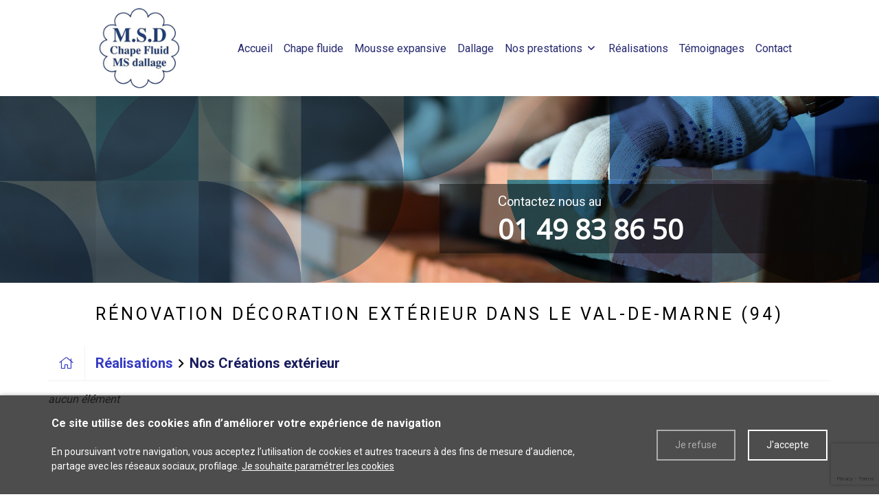

--- FILE ---
content_type: text/html; charset=UTF-8
request_url: https://www.msd-dallage.com/realisation-nos-creations-exterieur
body_size: 6471
content:
<!DOCTYPE html>
<!--[if lt IE 7]>      <html class="no-js lt-ie9 lt-ie8 lt-ie7" lang="fr" xmlns:og="http://ogp.me/ns#"> <![endif]-->
<!--[if IE 7]>         <html class="no-js lt-ie9 lt-ie8" lang="fr" xmlns:og="http://ogp.me/ns#"> <![endif]-->
<!--[if IE 8]>         <html class="no-js lt-ie9" lang="fr" xmlns:og="http://ogp.me/ns#"> <![endif]-->
<!--[if gt IE 8]><!--> <html class="no-js" lang="fr" xmlns:og="http://ogp.me/ns#"> <!--<![endif]-->
    <head>
        <meta charset="utf-8">

                <title>Rénovation décoration extérieur à Champigny-sur-Marne dans le Val-de-Marne - Ms dallage</title>
        
                <base href="https://www.msd-dallage.com/" >
        
                    <meta name="description" content="Entreprise de plancher chauffant à Champigny-sur-Marne dans le Val-de-Marne (94) Ms dallage vous propose ses services des travaux de dallage, rénovation décoration extérieur et béton décoratif" >
        
        
                                    <meta property="og:title" content="Nos Créations extérieur" >
                            <meta property="og:description" content="" >
                            <meta property="og:url" content="https://www.msd-dallage.com/realisation-nos-creations-exterieur" >
                            <meta property="og:image" content="https://www.msd-dallage.com/upload/modules/galleries/img/galleries/3/1.jpg" >
                            
        
            <meta name="twitter:card" content="summary" />
                        <meta property="twitter:title" content="Nos Créations extérieur" >
                        <meta property="twitter:description" content="" >
                        <meta property="twitter:image" content="https://www.msd-dallage.com/upload/modules/galleries/img/galleries/3/1.jpg" >
                        
        <link rel="shortcut icon" href="/oktThemes/ra125-s2/images/favicon/favicon.ico" />
<link rel="icon" type="image/png"  href="/oktThemes/ra125-s2/images/favicon/favicon-16x16.png" sizes="16x16" />
<link rel="icon" type="image/png"  href="/oktThemes/ra125-s2/images/favicon/favicon-32x32.png" sizes="32x32" />
<meta name="apple-mobile-web-app-capable" content="yes">
<meta name="apple-mobile-web-app-title" content="Ms dallage">
<link rel="mask-icon" href="/oktThemes/ra125-s2/images/favicon/safari-pinned-tab.svg" />
<link rel="apple-touch-icon" sizes="60x60" href="/oktThemes/ra125-s2/images/favicon/apple-touch-icon-60x60.png" />
<link rel="apple-touch-icon" sizes="76x76" href="/oktThemes/ra125-s2/images/favicon/apple-touch-icon-76x76.png" />
<link rel="apple-touch-icon" sizes="120x120" href="/oktThemes/ra125-s2/images/favicon/apple-touch-icon-120x120.png" />
<link rel="apple-touch-icon" sizes="152x152" href="/oktThemes/ra125-s2/images/favicon/apple-touch-icon-152x152.png" />
<link rel="apple-touch-icon" sizes="180x180" href="/oktThemes/ra125-s2/images/favicon/apple-touch-icon-180x180.png" />
<meta name="theme-color" content="#fff">
<meta name="application-name" content="Ms dallage">
<link rel="icon" type="image/png"  href="/oktThemes/ra125-s2/images/favicon/android-chrome-192x192.png" sizes="192x192" />
<meta name="msapplication-TileColor" content="#fff">
<meta name="msapplication-TileImage" content="/oktThemes/ra125-s2/images/favicon/mstile-144x144.png" />
<meta name="msapplication-config" content="/oktThemes/ra125-s2/images/favicon/browserconfig.xml" />
<script type="application/ld+json">
{"@context":"http:\/\/schema.org","@type":"localbusiness","@id":"www.msd-dallage.com","priceRange":"$000 - $000","address":{"@type":"PostalAddress","addressLocality":"Champigny Sur Marne","postalCode":"94500","streetAddress":"11 Rue Des Marais","addressCountry":"France"},"geo":{"@type":"GeoCoordinates","latitude":"48.8276791","longitude":"2.5177299"},"name":"Ms dallage","telephone":"01 49 83 86 50","image":"https:\/\/www.msd-dallage.com\/oktThemes\/ra125-s2\/images\/head-logo.png"}
</script>
                    <meta name="viewport" content="width=device-width,minimum-scale=1,initial-scale=1">
                  
                    
        <link type="text/css" href="/oktCommon/ui-themes/front/jquery-ui.css" rel="stylesheet" media="screen" />
<link type="text/css" href="/oktCommon/js-plugins/ResponsiveMultiLevelMenu/horizontal.css" rel="stylesheet" media="screen" />
<link type="text/css" href="/oktCommon/js-plugins/nav2/nav.css" rel="stylesheet" media="screen" />
<link type="text/css" href="https://fonts.googleapis.com/css2?family=Open+Sans&display=swap" rel="stylesheet" media="screen" />
<link type="text/css" href="https://fonts.googleapis.com/css2?family=Roboto:wght@400;700&display=swap" rel="stylesheet" media="screen" />
<link type="text/css" href="/oktCommon/css/bootstrap.3.2.0.min.css" rel="stylesheet" media="screen" />
<link type="text/css" href="/oktCommon/js-plugins/aos/aos.css" rel="stylesheet" media="screen" />
<link type="text/css" href="/oktThemes/ra125-s2/modules/lbl_fancybox/jquery.fancybox.css" rel="stylesheet" media="screen" />


<link type="text/css" href="https://www.msd-dallage.com/oktPublic/c19ab7f5290cd75d21864d7c40253721.css" rel="stylesheet" media="screen" />
<link type="text/css" href="https://www.msd-dallage.com/oktPublic/4de7f99e3bd7fc223021074ac31a19c7.css" rel="stylesheet" media="screen" />
<link type="text/css" href="https://www.msd-dallage.com/oktPublic/ae21e3371ec4129ca98abb42c59833a3.css" rel="stylesheet" media="screen" />
<link type="text/css" href="https://www.msd-dallage.com/oktPublic/12e3429af6ca90ba071ff4e2bb346bd2.css" rel="stylesheet" media="screen" />
<link type="text/css" href="https://www.msd-dallage.com/oktPublic/b4d5f78f838061e8fcecf1d0e6a42866.css" rel="stylesheet" media="screen" />
<link type="text/css" href="https://www.msd-dallage.com/oktPublic/5c9f418b65a1810fb687707f95520ac2.css" rel="stylesheet" media="screen" />
<link type="text/css" href="https://www.msd-dallage.com/oktPublic/c368472a495c2c3d98134657277bf36a.css" rel="stylesheet" media="screen" />
<link type="text/css" href="https://www.msd-dallage.com/oktPublic/0e70db572eaacfc2d0fb4f3d778bd804.css" rel="stylesheet" media="screen" />








    </head>
    <body>
        
<div id="global">
  
  <div id="global_header">
    <header>
      <div class="container">
        <div class="row flexRow">
          <div id="head" class="col-xs-6 col-sm-4 col-md-2 center">
            <a href="/"><img src="/oktThemes/ra125-s2/images/head-logo.png" alt="Ms dallage"></a>
          </div><!-- .col-sm-6 -->

          <div class="col-sm-8 col-md-9 menu_droite">
            
        
        
        

<div id="menus">
        
	    
    <nav id="dl-menu" class="dl-menuwrapper">
		        
		        	<button class="dl-trigger hidden-md hidden-lg">Ouvrir le menu</button>
                
		        
		        
			<ul class="dl-menu"><li class=" "><a  class="rubrique_T  cliqueRubrique menu0" href="/">Accueil</a></li>
<li class=" "><a  class="rubrique_T  cliqueRubrique menu1" href="/chape-fluide">Chape fluide</a></li>
<li class=" "><a  class="rubrique_T  cliqueRubrique menu2" href="/mousse-expansive">Mousse expansive</a></li>
<li class=" "><a  class="rubrique_T  cliqueRubrique menu3" href="/dallage">Dallage</a></li>
<li class=" sub-menu "><a  class="rubrique_T  cliqueRubrique menu16" href="/nos-prestations">Nos prestations</a><ul class="dl-submenu"><li class=" "><a  class="rubrique_T  cliqueRubrique menu4" href="/chape-acoustique-2">Chape acoustique</a></li>
<li class=" "><a  class="rubrique_T  cliqueRubrique menu5" href="/isolation-sols">Isolation sols</a></li>
<li class=" "><a  class="rubrique_T  cliqueRubrique menu6" href="/isolation-mur">Isolation mur</a></li>
<li class=" "><a  class="rubrique_T  cliqueRubrique menu7" href="/isolation-surete-tms">Isolation sûreté T.M.S</a></li>
<li class=" "><a  class="rubrique_T  cliqueRubrique menu8" href="/nos-produits-en-beton">Nos Produits en béton</a></li>
<li class=" "><a  class="rubrique_T  cliqueRubrique menu9" href="/nos-creations-de-plancher-en-beton">Nos Créations de plancher en béton</a></li></ul></li>
<li class=" "><a  class="rubrique_T  cliqueRubrique menu17" href="/realisations">Réalisations</a></li>
<li class=" "><a  class="rubrique_T  cliqueRubrique menu18" href="/temoignages">Témoignages</a></li>
<li class=" "><a  class="rubrique_T  cliqueRubrique menu19" href="/contact">Contact</a></li></ul>            
                    
                
            </nav>
</div><!-- #menus -->          </div>
        </div><!-- .row -->
      </div>
    </header>
  </div><!-- #global_header -->

	    <div id="diapo">
  		

            <ul class="rslides s2" id="slider2">
                                        
                                        <li><img src="/oktThemes/ra125-s2/images/diapo2/image1.jpg" alt="Ms dallage"></li>
                                                
                                        
                            </ul>
            
      <div id="texte_diapo" class="rubriques">
        <div class="tel_head_fond">
          <div class="texte_tel">Contactez nous au</div>

          <div id="tel_head" class="tel_link">
            <a id="" href="tel:01 49 83 86 50">
              01 49 83 86 50            </a>
          </div>
        </div>
      </div><!-- #texte_diapo -->
    </div><!--#diapo-->
	

	<div id="global_main">
  	<div id="main">
      <div class="container">
  			                      <div id="rubric_title" class="hidden">
              Nos Créations extérieur            </div><!-- #rubric_title -->
            			
  			<div id="content_bg_image">
  				<section id="center_column">
  					<div id="content">
  						                <div >
  								<h1>Rénovation décoration extérieur dans le Val-de-Marne (94)</h1>
                </div>
  						
						  



<div id="wrapAriane"><a href="/"><i class="fal fa-home"></i></a> <strong><ul><li><a  href="/realisations"><span>Réalisations</span></a></li><i class="far fa-angle-right"></i><li><a class="breadcrumb_active"  href="/realisation-nos-creations-exterieur"><span>Nos Créations extérieur</span></a></li></ul></strong></div>



	

	
	<p><em>aucun élément</em></p>

	
	
  					</div><!-- #content -->
  				</section><!-- #center_column -->
  			</div><!-- #content_bg_image -->
      </div>
  	</div><!-- #main -->
	</div><!-- #global_main -->


	<div id="global_insert">
    <div id="insert">
      <div class="container">
        <p data-aos="zoom-in" class="titre_encart">Contact</p>

        <div class="row">
          <div class="col-sm-offset-2 col-sm-8 col-md-offset-3 col-md-6">
            <p data-aos="fade-up"  data-aos-duration="1500" class="soustitre_encart">Notre entreprise</p>

            <div data-aos="fade-up"  data-aos-duration="1500" class="texte_bas"><p>&nbsp;</p>
<p>avec une &eacute;quipe compl&egrave;te et chevronn&eacute;es, nous traitons vos demandes le plus rapidement possible etc...</p>
<p>Avec une &eacute;quipe compl&egrave;te d&rsquo;artisans chevronn&eacute;s, nous traitons vos demandes le plus rapidement possible et nous intervenons sur une zone couvrant toute la r&eacute;gion l&rsquo;&Icirc;le-de-France.</p></div>
          </div>
        </div>

    		
        <footer class="row">
                        <div class="encart col-sm-8 col-sm-offset-2">
                <p class="titre_adresse hidden">Ms dallage</p>
                <div class="coordinates">
                  <div class="row">
                    <div class="col-sm-6">
          						<ul class="coordinates_list coordinates_border">
          						            						  <li><i class="fal fa-home"></i> 11 Rue Des Marais</li>
          						            						  <li>94500 Champigny Sur Marne</li>

      									          						</ul>
                    </div>

                    <div class="col-sm-6">
                      <ul class="coordinates_list coordinates_list2">
                                                  <li>
                            <i class="fas fa-phone-alt"></i>
                            <a href="tel:01 49 83 86 50">01 49 83 86 50</a>
                          </li>
                                                                                                                          <li>
                            <i class="fal fa-at"></i>
                            <a href="mailto:contact@msd-dallage.com">contact@msd-dallage.com</a>
                          </li>
                                              </ul>
                    </div>
                  </div><!-- .row -->
                </div><!-- #coordinates -->
              </div><!-- encart -->
                              </footer>

      	      		


<div id="formulaire" class="encart">
    <p class="titre_encart">Formulaire</p>
    <div class="encartContenu">
            
            

                        <form method="post" action="/contact-ajax" id="contact_form">
                <div class="cadre_avec_entete zone_annonce_0">
	<div class="row">
		<div class="col-xs-12 col-md-6"><div class="champ champ_0"><div id="nom-wrapper"><span class="input input--yoshiko ">   <input type="text" name="nom" id="nom" maxlength="255" value="" class="text input__field input__field--yoshiko "  />   <label class="input__label input__label--yoshiko" for="nom">       <span class="input__label-content input__label-content--yoshiko" data-content="Nom, prénom"><span>Nom, prénom</span></span>   </label></span></div></div><div class="champ champ_1"><div id="e_mail-wrapper"><span class="input input--yoshiko required">   <input type="text" name="e_mail" id="e_mail" maxlength="255" value="" class="text input__field input__field--yoshiko " title="Champ requis" />   <label class="input__label input__label--yoshiko" for="e_mail">       <span class="input__label-content input__label-content--yoshiko" data-content="E-mail"><span>E-mail</span></span>   </label></span></div></div><div class="champ champ_2"><div id="telephone-wrapper"><span class="input input--yoshiko ">   <input type="text" name="telephone" id="telephone" maxlength="255" value="" class="text input__field input__field--yoshiko "  />   <label class="input__label input__label--yoshiko" for="telephone">       <span class="input__label-content input__label-content--yoshiko" data-content="Téléphone"><span>Téléphone</span></span>   </label></span></div></div></div><div class="col-xs-12 col-md-6"><div class="champ champ_3"><div id="message-wrapper"><span class="input input--yoshiko textarea--yoshiko required">   <textarea name="message" id="message" class="textArea input__field input__field--yoshiko textarea__field--yoshiko "title="Champ requis"></textarea>   <label class="input__label input__label--yoshiko" for="message">       <span class="input__label-content input__label-content--yoshiko" data-content="Message"><span>Message</span></span>   </label></span></div></div>  
		</div>
			</div>			
</div>
                <div>
                    <div id="contact_form_capt">
                    <input type="hidden" name="g-recaptcha-response" class="g-recaptcha-response" value="" />                    </div><!-- #contact_form_capt -->

						<div class="wrapRgpd clearfix">
              <div class="customCheckboxLarge"><input type="checkbox" name="rgpd1" value="J’accepte que les données saisies dans le formulaire soient utilisées pour me recontacter dans le cadre de ma demande" id="rgpd1" class="checkbox" />
<label for="rgpd1"><span class="customCheck"></span><span class="customCheckboxLabel">En cochant cette case, j’accepte que les données saisies dans le formulaire ci-dessus soient utilisées pour me recontacter dans le cadre de ma demande, conformément à notre <a href="/mentions-legales">politique de confidentialité</a>.</span></label></div>						</div>

                        
                    <div class="contact_form_submit center">
                        <div class="bouton_primaire">   <button type="submit" id="submit-contact-form" name="submit-contact-form">
Envoyer le formulaire   </button>
</div>
                        <input type="hidden" name="sended" value="1" />
                    </div>
                </div>
            </form>

            <div id="contactLoading" class="center ui-helper-hidden">
				<img src="/oktCommon/img/ajax-loader/big-circle-ball.gif" alt="loader" class="ajax-loader" /><br /><br />
				Chargement, veuillez patienter…			</div>
                </div><!-- .encartContenu -->
</div><!-- .encart -->
      	      </div><!-- .container -->
    </div><!-- #insert -->
	</div><!-- #global_insert -->

  <div id="global_footer">
    <div id="footer">
      <nav>
        <div id="menu_bottom">
          <ul class="block_various_links"><li class=" "><a   href="/">Accueil</a></li>
<li class=" "><a   href="/chape-fluide">Chape fluide</a></li>
<li class=" "><a   href="/mousse-expansive">Mousse expansive</a></li>
<li class=" "><a   href="/dallage">Dallage</a></li>
<li class=" sub-menu "><a   href="/nos-prestations">Nos prestations</a></li>
<li class=" "><a   href="/gestion-de-donnees">Données personnelles</a></li>
<li class=" "><a   href="/realisations">Réalisations</a></li>
<li class=" "><a   href="/mentions-legales">Mentions légales</a></li>
<li class=" "><a   href="/temoignages">Témoignages</a></li>
<li class=" "><a   href="/contact">Contact</a></li></ul><!-- #menu_footer -->        </div><!-- #menu_bottom -->

        <div >
                  </div><!-- .center -->

        <div id="marque">
                  </div><!-- #marque -->
      </nav>
    </div><!-- #footer -->
  </div><!-- #global_footer -->
</div><!-- #global -->
<div class="counter"></div>        
                <a id='backTop' class="btnTop"><i class="far fa-chevron-up"></i></a>
        
        <div id="cookie_barre">
    <div class="zone0">
        <div class="txtCookie zone1">
            <span class='cookie_titre'>Ce site utilise des cookies afin d’améliorer votre expérience de navigation</span><br/>En poursuivant votre navigation, vous acceptez l’utilisation de cookies et autres traceurs à des fins de mesure d’audience, partage avec les réseaux sociaux, profilage.							<a href="/cookie" >Je souhaite paramétrer les cookies</a>
			        </div>
        <div class="zone2">
            <div id="cookie_fermer_n" class="refuse cookie_bouton"> Je refuse</div>
            <div id="cookie_fermer_o" class="accepte cookie_bouton"> J'accepte</div>
        </div>
    </div>
</div>
        <script type="text/javascript">
//<![CDATA[
var OKT_COMMON_URL = '/oktCommon';
var OKT_THEME = '/oktThemes/ra125-s2';
var FORM_THEME = 'yoshiko';

                var reCaptchaLoaded = false;
                document.querySelectorAll("form").forEach(function(form) {
                    form.dataset.ready = true;
                    form.dataset.captcha = false;
                });
            
//]]>
</script>

<script type="text/javascript" src="/oktCommon/js/jquery/jquery.min.js" ></script>
<script type="text/javascript" src="/oktCommon/js/jquery/jquery-migrate.min.js" ></script>
<script type="text/javascript" src="/oktCommon/js/jquery/ui/jquery-ui.min.js" ></script>
<script type="text/javascript" src="/oktCommon/js/jquery/ui/i18n/jquery-ui-i18n.min.js" ></script>
<script type="text/javascript" src="/oktCommon/js/jquery/backToTop/jquery.backTop.min.js" ></script>
<script type="text/javascript" src="https://www.googletagmanager.com/gtag/js?id=G-MPJ03R0BYX" ></script>
<script type="text/javascript" src="/oktCommon/js-plugins/SelectInspiration/js/classie.js" ></script>
<script type="text/javascript" src="/oktCommon/js-plugins/SelectInspiration/js/selectFx.js" ></script>
<script type="text/javascript" src="/oktCommon/js-plugins/niceScroll/jquery.nicescroll.min.js" ></script>
<script type="text/javascript" src="/oktCommon/js/jquery/util/jquery.util.js" ></script>
<script type="text/javascript" src="/oktCommon/js-plugins/ResponsiveMultiLevelMenu/modernizr.custom.js" ></script>
<script type="text/javascript" src="/oktCommon/js-plugins/ResponsiveMultiLevelMenu/jquery.dlmenu.js" ></script>
<script type="text/javascript" src="/oktCommon/js-plugins/nav2/nav.js" ></script>
<script type="text/javascript" src="/oktCommon/js-plugins/stickUp/stickUp.min.js" ></script>
<script type="text/javascript" src="/oktThemes/ra125-s2/js/reveal.js" ></script>
<script type="text/javascript" src="/oktCommon/js-plugins/aos/aos.js" ></script>
<script type="text/javascript" src="/oktThemes/ra125-s2/modules/lbl_fancybox/jquery.fancybox.min.js" ></script>
<script type="text/javascript" src="/oktCommon/js/jquery/mousewheel/jquery.mousewheel.min.js" ></script>
<script type="text/javascript" src="/oktCommon/js-plugins/responsiveslides/responsiveslides.min.js" ></script>
<script type="text/javascript" src="/oktCommon/js/jquery/form/jquery.form.js" ></script>
<script type="text/javascript" src="/oktCommon/js/jquery/validate/jquery.validate.min.js" ></script>
<script type="text/javascript" src="/oktCommon/js/jquery/validate/additional-methods.min.js" ></script>
<script type="text/javascript" src="/oktCommon/js/jquery/validate/l10n/messages_fr.js" ></script>
<script type="text/javascript" src="/oktCommon/js/jquery/cookie/jquery.cookie.min.js" ></script>
<script type="text/javascript" src="/oktThemes/ra125-s2/modules/cookie/CookieConsent.js" ></script>
<script type="text/javascript" src="https://www.google.com/recaptcha/api.js?render=6LcP1tIZAAAAABiv_wcKEKfXWiTmQ3PmLPSnKZdR" ></script>






<script type="text/javascript">
//<![CDATA[
 window.dataLayer = window.dataLayer || []; function gtag(){dataLayer.push(arguments);} gtag('js', new Date()); gtag('config', 'G-MPJ03R0BYX', { 'anonymize_ip': true }); 


			function loadFancybox() {
				if (jQuery("a.modal").length) {
					jQuery("a.modal").fancybox({"padding":0,"margin":40,"fitToView":true,"autoWidth":true,"modal":false,"helpers":{"title":{"type":"float"},"overlay":{"closeClick ":false,"css":{"background-color":"#666666"}}},"closeClick":false,"loop":true,"openEffect":"elastic","openSpeed":500,"closeEffect":"elastic","closeSpeed":500,"openEasing":"swing","closeEasing":"swing"});
				}
			}
		

                
                grecaptcha.ready(function() {
                    onloadRecaptchaCallback();
                });
               
                var onloadRecaptchaCallback = function(force = false) {
                    if(reCaptchaLoaded && !force){
                        return;
                    }
                    
                    $("input.g-recaptcha-response").each(function(){                        
                        if(force){
                            $(this).closest("form").get(0).dataset.ready = true;
                        }
                        $(this).closest("form").get(0).dataset.captcha = true;
                        onload($(this).closest("form").find("button[type=submit]"));
                    });
                    reCaptchaLoaded = true;
                }

                var aReCaptcha = new Array();

                function runCaptcha(submitForm) {
                   $("form").each(function(){
                       $(this).attr("data-toSend","false");
                   });
                   submitForm.attr("data-toSend","true");
                   grecaptcha.execute("6LcP1tIZAAAAABiv_wcKEKfXWiTmQ3PmLPSnKZdR", {action: "forms"}).then(function(token) {
                       submitForm.find(".g-recaptcha-response").val(token);
                       submitForm.submit();
                   });
                };

                function onload(submitInput) {
                    $(submitInput).click(async function(event){
                        event.preventDefault();
                        await $.until(_ => $(submitInput).closest("form").get(0).dataset.ready === "true");
                        runCaptcha($(submitInput).closest("form"));
                    })
                };
            
//]]>
</script>

<script type="text/javascript">
//<![CDATA[
jQuery(document).ready(function(){
$.initFormulaire();


                $("#backTop").backTop({
                    "position" : 600,
                    "speed" : 500,
                    "color" : "btnTop",
                });
            


                    $( "#dl-menu" ).dlmenu();
                


                $("#menu_bottom").toggleMenuBottom();
                if($(window).width() < 992 ){
                        $( ".encart h4, .encart p.titre_encart" ).click(function() {
                                $(this).next( ".encartContenu" ).slideToggle("fast");
                        });
                }//endif
            


				$(document).on("stickupLoaded", function(){
					$("#global_header").stickUp();
				});
			


			AOS.init({
				offset: 200,
				duration: 1000,
				easing: "ease-in-out-sine",
				delay: 100,
				placement:"bottom-bottom",
				once:true,
				disable: window.innerWidth < 992
			});

			
		

loadFancybox();


        // Slideshow 2
        $("#slider2").responsiveSlides({
        // maxwidth: 800,
        speed: 800
        });



		var contactValidator = $('#contact_form').validate({
			rules: {
				e_mail: { required: true },message: { required: true }
			},
            errorPlacement: function(error, element) {
                error.insertAfter(element);
                error.addClass('input--error');
            }
		});
	


    if(typeof onloadRecaptchaCallback === "function"){
        onloadRecaptchaCallback();
    }
    
    var div = $("#contact_form").parent().parent().parent();
    $("#contact_form").ajaxForm({
        target: div,
        beforeSubmit: function(){
            $("#contact_form").hide();
            $("#contactLoading").show();
        }
    });



        var oCookieConsent = new CookieConsent("okt_consent", "/");
        oCookieConsent.initInsert();
    
});
//]]>
</script>        
            </body>
</html>

--- FILE ---
content_type: text/html; charset=utf-8
request_url: https://www.google.com/recaptcha/api2/anchor?ar=1&k=6LcP1tIZAAAAABiv_wcKEKfXWiTmQ3PmLPSnKZdR&co=aHR0cHM6Ly93d3cubXNkLWRhbGxhZ2UuY29tOjQ0Mw..&hl=en&v=PoyoqOPhxBO7pBk68S4YbpHZ&size=invisible&anchor-ms=20000&execute-ms=30000&cb=3nj322rbn85o
body_size: 48562
content:
<!DOCTYPE HTML><html dir="ltr" lang="en"><head><meta http-equiv="Content-Type" content="text/html; charset=UTF-8">
<meta http-equiv="X-UA-Compatible" content="IE=edge">
<title>reCAPTCHA</title>
<style type="text/css">
/* cyrillic-ext */
@font-face {
  font-family: 'Roboto';
  font-style: normal;
  font-weight: 400;
  font-stretch: 100%;
  src: url(//fonts.gstatic.com/s/roboto/v48/KFO7CnqEu92Fr1ME7kSn66aGLdTylUAMa3GUBHMdazTgWw.woff2) format('woff2');
  unicode-range: U+0460-052F, U+1C80-1C8A, U+20B4, U+2DE0-2DFF, U+A640-A69F, U+FE2E-FE2F;
}
/* cyrillic */
@font-face {
  font-family: 'Roboto';
  font-style: normal;
  font-weight: 400;
  font-stretch: 100%;
  src: url(//fonts.gstatic.com/s/roboto/v48/KFO7CnqEu92Fr1ME7kSn66aGLdTylUAMa3iUBHMdazTgWw.woff2) format('woff2');
  unicode-range: U+0301, U+0400-045F, U+0490-0491, U+04B0-04B1, U+2116;
}
/* greek-ext */
@font-face {
  font-family: 'Roboto';
  font-style: normal;
  font-weight: 400;
  font-stretch: 100%;
  src: url(//fonts.gstatic.com/s/roboto/v48/KFO7CnqEu92Fr1ME7kSn66aGLdTylUAMa3CUBHMdazTgWw.woff2) format('woff2');
  unicode-range: U+1F00-1FFF;
}
/* greek */
@font-face {
  font-family: 'Roboto';
  font-style: normal;
  font-weight: 400;
  font-stretch: 100%;
  src: url(//fonts.gstatic.com/s/roboto/v48/KFO7CnqEu92Fr1ME7kSn66aGLdTylUAMa3-UBHMdazTgWw.woff2) format('woff2');
  unicode-range: U+0370-0377, U+037A-037F, U+0384-038A, U+038C, U+038E-03A1, U+03A3-03FF;
}
/* math */
@font-face {
  font-family: 'Roboto';
  font-style: normal;
  font-weight: 400;
  font-stretch: 100%;
  src: url(//fonts.gstatic.com/s/roboto/v48/KFO7CnqEu92Fr1ME7kSn66aGLdTylUAMawCUBHMdazTgWw.woff2) format('woff2');
  unicode-range: U+0302-0303, U+0305, U+0307-0308, U+0310, U+0312, U+0315, U+031A, U+0326-0327, U+032C, U+032F-0330, U+0332-0333, U+0338, U+033A, U+0346, U+034D, U+0391-03A1, U+03A3-03A9, U+03B1-03C9, U+03D1, U+03D5-03D6, U+03F0-03F1, U+03F4-03F5, U+2016-2017, U+2034-2038, U+203C, U+2040, U+2043, U+2047, U+2050, U+2057, U+205F, U+2070-2071, U+2074-208E, U+2090-209C, U+20D0-20DC, U+20E1, U+20E5-20EF, U+2100-2112, U+2114-2115, U+2117-2121, U+2123-214F, U+2190, U+2192, U+2194-21AE, U+21B0-21E5, U+21F1-21F2, U+21F4-2211, U+2213-2214, U+2216-22FF, U+2308-230B, U+2310, U+2319, U+231C-2321, U+2336-237A, U+237C, U+2395, U+239B-23B7, U+23D0, U+23DC-23E1, U+2474-2475, U+25AF, U+25B3, U+25B7, U+25BD, U+25C1, U+25CA, U+25CC, U+25FB, U+266D-266F, U+27C0-27FF, U+2900-2AFF, U+2B0E-2B11, U+2B30-2B4C, U+2BFE, U+3030, U+FF5B, U+FF5D, U+1D400-1D7FF, U+1EE00-1EEFF;
}
/* symbols */
@font-face {
  font-family: 'Roboto';
  font-style: normal;
  font-weight: 400;
  font-stretch: 100%;
  src: url(//fonts.gstatic.com/s/roboto/v48/KFO7CnqEu92Fr1ME7kSn66aGLdTylUAMaxKUBHMdazTgWw.woff2) format('woff2');
  unicode-range: U+0001-000C, U+000E-001F, U+007F-009F, U+20DD-20E0, U+20E2-20E4, U+2150-218F, U+2190, U+2192, U+2194-2199, U+21AF, U+21E6-21F0, U+21F3, U+2218-2219, U+2299, U+22C4-22C6, U+2300-243F, U+2440-244A, U+2460-24FF, U+25A0-27BF, U+2800-28FF, U+2921-2922, U+2981, U+29BF, U+29EB, U+2B00-2BFF, U+4DC0-4DFF, U+FFF9-FFFB, U+10140-1018E, U+10190-1019C, U+101A0, U+101D0-101FD, U+102E0-102FB, U+10E60-10E7E, U+1D2C0-1D2D3, U+1D2E0-1D37F, U+1F000-1F0FF, U+1F100-1F1AD, U+1F1E6-1F1FF, U+1F30D-1F30F, U+1F315, U+1F31C, U+1F31E, U+1F320-1F32C, U+1F336, U+1F378, U+1F37D, U+1F382, U+1F393-1F39F, U+1F3A7-1F3A8, U+1F3AC-1F3AF, U+1F3C2, U+1F3C4-1F3C6, U+1F3CA-1F3CE, U+1F3D4-1F3E0, U+1F3ED, U+1F3F1-1F3F3, U+1F3F5-1F3F7, U+1F408, U+1F415, U+1F41F, U+1F426, U+1F43F, U+1F441-1F442, U+1F444, U+1F446-1F449, U+1F44C-1F44E, U+1F453, U+1F46A, U+1F47D, U+1F4A3, U+1F4B0, U+1F4B3, U+1F4B9, U+1F4BB, U+1F4BF, U+1F4C8-1F4CB, U+1F4D6, U+1F4DA, U+1F4DF, U+1F4E3-1F4E6, U+1F4EA-1F4ED, U+1F4F7, U+1F4F9-1F4FB, U+1F4FD-1F4FE, U+1F503, U+1F507-1F50B, U+1F50D, U+1F512-1F513, U+1F53E-1F54A, U+1F54F-1F5FA, U+1F610, U+1F650-1F67F, U+1F687, U+1F68D, U+1F691, U+1F694, U+1F698, U+1F6AD, U+1F6B2, U+1F6B9-1F6BA, U+1F6BC, U+1F6C6-1F6CF, U+1F6D3-1F6D7, U+1F6E0-1F6EA, U+1F6F0-1F6F3, U+1F6F7-1F6FC, U+1F700-1F7FF, U+1F800-1F80B, U+1F810-1F847, U+1F850-1F859, U+1F860-1F887, U+1F890-1F8AD, U+1F8B0-1F8BB, U+1F8C0-1F8C1, U+1F900-1F90B, U+1F93B, U+1F946, U+1F984, U+1F996, U+1F9E9, U+1FA00-1FA6F, U+1FA70-1FA7C, U+1FA80-1FA89, U+1FA8F-1FAC6, U+1FACE-1FADC, U+1FADF-1FAE9, U+1FAF0-1FAF8, U+1FB00-1FBFF;
}
/* vietnamese */
@font-face {
  font-family: 'Roboto';
  font-style: normal;
  font-weight: 400;
  font-stretch: 100%;
  src: url(//fonts.gstatic.com/s/roboto/v48/KFO7CnqEu92Fr1ME7kSn66aGLdTylUAMa3OUBHMdazTgWw.woff2) format('woff2');
  unicode-range: U+0102-0103, U+0110-0111, U+0128-0129, U+0168-0169, U+01A0-01A1, U+01AF-01B0, U+0300-0301, U+0303-0304, U+0308-0309, U+0323, U+0329, U+1EA0-1EF9, U+20AB;
}
/* latin-ext */
@font-face {
  font-family: 'Roboto';
  font-style: normal;
  font-weight: 400;
  font-stretch: 100%;
  src: url(//fonts.gstatic.com/s/roboto/v48/KFO7CnqEu92Fr1ME7kSn66aGLdTylUAMa3KUBHMdazTgWw.woff2) format('woff2');
  unicode-range: U+0100-02BA, U+02BD-02C5, U+02C7-02CC, U+02CE-02D7, U+02DD-02FF, U+0304, U+0308, U+0329, U+1D00-1DBF, U+1E00-1E9F, U+1EF2-1EFF, U+2020, U+20A0-20AB, U+20AD-20C0, U+2113, U+2C60-2C7F, U+A720-A7FF;
}
/* latin */
@font-face {
  font-family: 'Roboto';
  font-style: normal;
  font-weight: 400;
  font-stretch: 100%;
  src: url(//fonts.gstatic.com/s/roboto/v48/KFO7CnqEu92Fr1ME7kSn66aGLdTylUAMa3yUBHMdazQ.woff2) format('woff2');
  unicode-range: U+0000-00FF, U+0131, U+0152-0153, U+02BB-02BC, U+02C6, U+02DA, U+02DC, U+0304, U+0308, U+0329, U+2000-206F, U+20AC, U+2122, U+2191, U+2193, U+2212, U+2215, U+FEFF, U+FFFD;
}
/* cyrillic-ext */
@font-face {
  font-family: 'Roboto';
  font-style: normal;
  font-weight: 500;
  font-stretch: 100%;
  src: url(//fonts.gstatic.com/s/roboto/v48/KFO7CnqEu92Fr1ME7kSn66aGLdTylUAMa3GUBHMdazTgWw.woff2) format('woff2');
  unicode-range: U+0460-052F, U+1C80-1C8A, U+20B4, U+2DE0-2DFF, U+A640-A69F, U+FE2E-FE2F;
}
/* cyrillic */
@font-face {
  font-family: 'Roboto';
  font-style: normal;
  font-weight: 500;
  font-stretch: 100%;
  src: url(//fonts.gstatic.com/s/roboto/v48/KFO7CnqEu92Fr1ME7kSn66aGLdTylUAMa3iUBHMdazTgWw.woff2) format('woff2');
  unicode-range: U+0301, U+0400-045F, U+0490-0491, U+04B0-04B1, U+2116;
}
/* greek-ext */
@font-face {
  font-family: 'Roboto';
  font-style: normal;
  font-weight: 500;
  font-stretch: 100%;
  src: url(//fonts.gstatic.com/s/roboto/v48/KFO7CnqEu92Fr1ME7kSn66aGLdTylUAMa3CUBHMdazTgWw.woff2) format('woff2');
  unicode-range: U+1F00-1FFF;
}
/* greek */
@font-face {
  font-family: 'Roboto';
  font-style: normal;
  font-weight: 500;
  font-stretch: 100%;
  src: url(//fonts.gstatic.com/s/roboto/v48/KFO7CnqEu92Fr1ME7kSn66aGLdTylUAMa3-UBHMdazTgWw.woff2) format('woff2');
  unicode-range: U+0370-0377, U+037A-037F, U+0384-038A, U+038C, U+038E-03A1, U+03A3-03FF;
}
/* math */
@font-face {
  font-family: 'Roboto';
  font-style: normal;
  font-weight: 500;
  font-stretch: 100%;
  src: url(//fonts.gstatic.com/s/roboto/v48/KFO7CnqEu92Fr1ME7kSn66aGLdTylUAMawCUBHMdazTgWw.woff2) format('woff2');
  unicode-range: U+0302-0303, U+0305, U+0307-0308, U+0310, U+0312, U+0315, U+031A, U+0326-0327, U+032C, U+032F-0330, U+0332-0333, U+0338, U+033A, U+0346, U+034D, U+0391-03A1, U+03A3-03A9, U+03B1-03C9, U+03D1, U+03D5-03D6, U+03F0-03F1, U+03F4-03F5, U+2016-2017, U+2034-2038, U+203C, U+2040, U+2043, U+2047, U+2050, U+2057, U+205F, U+2070-2071, U+2074-208E, U+2090-209C, U+20D0-20DC, U+20E1, U+20E5-20EF, U+2100-2112, U+2114-2115, U+2117-2121, U+2123-214F, U+2190, U+2192, U+2194-21AE, U+21B0-21E5, U+21F1-21F2, U+21F4-2211, U+2213-2214, U+2216-22FF, U+2308-230B, U+2310, U+2319, U+231C-2321, U+2336-237A, U+237C, U+2395, U+239B-23B7, U+23D0, U+23DC-23E1, U+2474-2475, U+25AF, U+25B3, U+25B7, U+25BD, U+25C1, U+25CA, U+25CC, U+25FB, U+266D-266F, U+27C0-27FF, U+2900-2AFF, U+2B0E-2B11, U+2B30-2B4C, U+2BFE, U+3030, U+FF5B, U+FF5D, U+1D400-1D7FF, U+1EE00-1EEFF;
}
/* symbols */
@font-face {
  font-family: 'Roboto';
  font-style: normal;
  font-weight: 500;
  font-stretch: 100%;
  src: url(//fonts.gstatic.com/s/roboto/v48/KFO7CnqEu92Fr1ME7kSn66aGLdTylUAMaxKUBHMdazTgWw.woff2) format('woff2');
  unicode-range: U+0001-000C, U+000E-001F, U+007F-009F, U+20DD-20E0, U+20E2-20E4, U+2150-218F, U+2190, U+2192, U+2194-2199, U+21AF, U+21E6-21F0, U+21F3, U+2218-2219, U+2299, U+22C4-22C6, U+2300-243F, U+2440-244A, U+2460-24FF, U+25A0-27BF, U+2800-28FF, U+2921-2922, U+2981, U+29BF, U+29EB, U+2B00-2BFF, U+4DC0-4DFF, U+FFF9-FFFB, U+10140-1018E, U+10190-1019C, U+101A0, U+101D0-101FD, U+102E0-102FB, U+10E60-10E7E, U+1D2C0-1D2D3, U+1D2E0-1D37F, U+1F000-1F0FF, U+1F100-1F1AD, U+1F1E6-1F1FF, U+1F30D-1F30F, U+1F315, U+1F31C, U+1F31E, U+1F320-1F32C, U+1F336, U+1F378, U+1F37D, U+1F382, U+1F393-1F39F, U+1F3A7-1F3A8, U+1F3AC-1F3AF, U+1F3C2, U+1F3C4-1F3C6, U+1F3CA-1F3CE, U+1F3D4-1F3E0, U+1F3ED, U+1F3F1-1F3F3, U+1F3F5-1F3F7, U+1F408, U+1F415, U+1F41F, U+1F426, U+1F43F, U+1F441-1F442, U+1F444, U+1F446-1F449, U+1F44C-1F44E, U+1F453, U+1F46A, U+1F47D, U+1F4A3, U+1F4B0, U+1F4B3, U+1F4B9, U+1F4BB, U+1F4BF, U+1F4C8-1F4CB, U+1F4D6, U+1F4DA, U+1F4DF, U+1F4E3-1F4E6, U+1F4EA-1F4ED, U+1F4F7, U+1F4F9-1F4FB, U+1F4FD-1F4FE, U+1F503, U+1F507-1F50B, U+1F50D, U+1F512-1F513, U+1F53E-1F54A, U+1F54F-1F5FA, U+1F610, U+1F650-1F67F, U+1F687, U+1F68D, U+1F691, U+1F694, U+1F698, U+1F6AD, U+1F6B2, U+1F6B9-1F6BA, U+1F6BC, U+1F6C6-1F6CF, U+1F6D3-1F6D7, U+1F6E0-1F6EA, U+1F6F0-1F6F3, U+1F6F7-1F6FC, U+1F700-1F7FF, U+1F800-1F80B, U+1F810-1F847, U+1F850-1F859, U+1F860-1F887, U+1F890-1F8AD, U+1F8B0-1F8BB, U+1F8C0-1F8C1, U+1F900-1F90B, U+1F93B, U+1F946, U+1F984, U+1F996, U+1F9E9, U+1FA00-1FA6F, U+1FA70-1FA7C, U+1FA80-1FA89, U+1FA8F-1FAC6, U+1FACE-1FADC, U+1FADF-1FAE9, U+1FAF0-1FAF8, U+1FB00-1FBFF;
}
/* vietnamese */
@font-face {
  font-family: 'Roboto';
  font-style: normal;
  font-weight: 500;
  font-stretch: 100%;
  src: url(//fonts.gstatic.com/s/roboto/v48/KFO7CnqEu92Fr1ME7kSn66aGLdTylUAMa3OUBHMdazTgWw.woff2) format('woff2');
  unicode-range: U+0102-0103, U+0110-0111, U+0128-0129, U+0168-0169, U+01A0-01A1, U+01AF-01B0, U+0300-0301, U+0303-0304, U+0308-0309, U+0323, U+0329, U+1EA0-1EF9, U+20AB;
}
/* latin-ext */
@font-face {
  font-family: 'Roboto';
  font-style: normal;
  font-weight: 500;
  font-stretch: 100%;
  src: url(//fonts.gstatic.com/s/roboto/v48/KFO7CnqEu92Fr1ME7kSn66aGLdTylUAMa3KUBHMdazTgWw.woff2) format('woff2');
  unicode-range: U+0100-02BA, U+02BD-02C5, U+02C7-02CC, U+02CE-02D7, U+02DD-02FF, U+0304, U+0308, U+0329, U+1D00-1DBF, U+1E00-1E9F, U+1EF2-1EFF, U+2020, U+20A0-20AB, U+20AD-20C0, U+2113, U+2C60-2C7F, U+A720-A7FF;
}
/* latin */
@font-face {
  font-family: 'Roboto';
  font-style: normal;
  font-weight: 500;
  font-stretch: 100%;
  src: url(//fonts.gstatic.com/s/roboto/v48/KFO7CnqEu92Fr1ME7kSn66aGLdTylUAMa3yUBHMdazQ.woff2) format('woff2');
  unicode-range: U+0000-00FF, U+0131, U+0152-0153, U+02BB-02BC, U+02C6, U+02DA, U+02DC, U+0304, U+0308, U+0329, U+2000-206F, U+20AC, U+2122, U+2191, U+2193, U+2212, U+2215, U+FEFF, U+FFFD;
}
/* cyrillic-ext */
@font-face {
  font-family: 'Roboto';
  font-style: normal;
  font-weight: 900;
  font-stretch: 100%;
  src: url(//fonts.gstatic.com/s/roboto/v48/KFO7CnqEu92Fr1ME7kSn66aGLdTylUAMa3GUBHMdazTgWw.woff2) format('woff2');
  unicode-range: U+0460-052F, U+1C80-1C8A, U+20B4, U+2DE0-2DFF, U+A640-A69F, U+FE2E-FE2F;
}
/* cyrillic */
@font-face {
  font-family: 'Roboto';
  font-style: normal;
  font-weight: 900;
  font-stretch: 100%;
  src: url(//fonts.gstatic.com/s/roboto/v48/KFO7CnqEu92Fr1ME7kSn66aGLdTylUAMa3iUBHMdazTgWw.woff2) format('woff2');
  unicode-range: U+0301, U+0400-045F, U+0490-0491, U+04B0-04B1, U+2116;
}
/* greek-ext */
@font-face {
  font-family: 'Roboto';
  font-style: normal;
  font-weight: 900;
  font-stretch: 100%;
  src: url(//fonts.gstatic.com/s/roboto/v48/KFO7CnqEu92Fr1ME7kSn66aGLdTylUAMa3CUBHMdazTgWw.woff2) format('woff2');
  unicode-range: U+1F00-1FFF;
}
/* greek */
@font-face {
  font-family: 'Roboto';
  font-style: normal;
  font-weight: 900;
  font-stretch: 100%;
  src: url(//fonts.gstatic.com/s/roboto/v48/KFO7CnqEu92Fr1ME7kSn66aGLdTylUAMa3-UBHMdazTgWw.woff2) format('woff2');
  unicode-range: U+0370-0377, U+037A-037F, U+0384-038A, U+038C, U+038E-03A1, U+03A3-03FF;
}
/* math */
@font-face {
  font-family: 'Roboto';
  font-style: normal;
  font-weight: 900;
  font-stretch: 100%;
  src: url(//fonts.gstatic.com/s/roboto/v48/KFO7CnqEu92Fr1ME7kSn66aGLdTylUAMawCUBHMdazTgWw.woff2) format('woff2');
  unicode-range: U+0302-0303, U+0305, U+0307-0308, U+0310, U+0312, U+0315, U+031A, U+0326-0327, U+032C, U+032F-0330, U+0332-0333, U+0338, U+033A, U+0346, U+034D, U+0391-03A1, U+03A3-03A9, U+03B1-03C9, U+03D1, U+03D5-03D6, U+03F0-03F1, U+03F4-03F5, U+2016-2017, U+2034-2038, U+203C, U+2040, U+2043, U+2047, U+2050, U+2057, U+205F, U+2070-2071, U+2074-208E, U+2090-209C, U+20D0-20DC, U+20E1, U+20E5-20EF, U+2100-2112, U+2114-2115, U+2117-2121, U+2123-214F, U+2190, U+2192, U+2194-21AE, U+21B0-21E5, U+21F1-21F2, U+21F4-2211, U+2213-2214, U+2216-22FF, U+2308-230B, U+2310, U+2319, U+231C-2321, U+2336-237A, U+237C, U+2395, U+239B-23B7, U+23D0, U+23DC-23E1, U+2474-2475, U+25AF, U+25B3, U+25B7, U+25BD, U+25C1, U+25CA, U+25CC, U+25FB, U+266D-266F, U+27C0-27FF, U+2900-2AFF, U+2B0E-2B11, U+2B30-2B4C, U+2BFE, U+3030, U+FF5B, U+FF5D, U+1D400-1D7FF, U+1EE00-1EEFF;
}
/* symbols */
@font-face {
  font-family: 'Roboto';
  font-style: normal;
  font-weight: 900;
  font-stretch: 100%;
  src: url(//fonts.gstatic.com/s/roboto/v48/KFO7CnqEu92Fr1ME7kSn66aGLdTylUAMaxKUBHMdazTgWw.woff2) format('woff2');
  unicode-range: U+0001-000C, U+000E-001F, U+007F-009F, U+20DD-20E0, U+20E2-20E4, U+2150-218F, U+2190, U+2192, U+2194-2199, U+21AF, U+21E6-21F0, U+21F3, U+2218-2219, U+2299, U+22C4-22C6, U+2300-243F, U+2440-244A, U+2460-24FF, U+25A0-27BF, U+2800-28FF, U+2921-2922, U+2981, U+29BF, U+29EB, U+2B00-2BFF, U+4DC0-4DFF, U+FFF9-FFFB, U+10140-1018E, U+10190-1019C, U+101A0, U+101D0-101FD, U+102E0-102FB, U+10E60-10E7E, U+1D2C0-1D2D3, U+1D2E0-1D37F, U+1F000-1F0FF, U+1F100-1F1AD, U+1F1E6-1F1FF, U+1F30D-1F30F, U+1F315, U+1F31C, U+1F31E, U+1F320-1F32C, U+1F336, U+1F378, U+1F37D, U+1F382, U+1F393-1F39F, U+1F3A7-1F3A8, U+1F3AC-1F3AF, U+1F3C2, U+1F3C4-1F3C6, U+1F3CA-1F3CE, U+1F3D4-1F3E0, U+1F3ED, U+1F3F1-1F3F3, U+1F3F5-1F3F7, U+1F408, U+1F415, U+1F41F, U+1F426, U+1F43F, U+1F441-1F442, U+1F444, U+1F446-1F449, U+1F44C-1F44E, U+1F453, U+1F46A, U+1F47D, U+1F4A3, U+1F4B0, U+1F4B3, U+1F4B9, U+1F4BB, U+1F4BF, U+1F4C8-1F4CB, U+1F4D6, U+1F4DA, U+1F4DF, U+1F4E3-1F4E6, U+1F4EA-1F4ED, U+1F4F7, U+1F4F9-1F4FB, U+1F4FD-1F4FE, U+1F503, U+1F507-1F50B, U+1F50D, U+1F512-1F513, U+1F53E-1F54A, U+1F54F-1F5FA, U+1F610, U+1F650-1F67F, U+1F687, U+1F68D, U+1F691, U+1F694, U+1F698, U+1F6AD, U+1F6B2, U+1F6B9-1F6BA, U+1F6BC, U+1F6C6-1F6CF, U+1F6D3-1F6D7, U+1F6E0-1F6EA, U+1F6F0-1F6F3, U+1F6F7-1F6FC, U+1F700-1F7FF, U+1F800-1F80B, U+1F810-1F847, U+1F850-1F859, U+1F860-1F887, U+1F890-1F8AD, U+1F8B0-1F8BB, U+1F8C0-1F8C1, U+1F900-1F90B, U+1F93B, U+1F946, U+1F984, U+1F996, U+1F9E9, U+1FA00-1FA6F, U+1FA70-1FA7C, U+1FA80-1FA89, U+1FA8F-1FAC6, U+1FACE-1FADC, U+1FADF-1FAE9, U+1FAF0-1FAF8, U+1FB00-1FBFF;
}
/* vietnamese */
@font-face {
  font-family: 'Roboto';
  font-style: normal;
  font-weight: 900;
  font-stretch: 100%;
  src: url(//fonts.gstatic.com/s/roboto/v48/KFO7CnqEu92Fr1ME7kSn66aGLdTylUAMa3OUBHMdazTgWw.woff2) format('woff2');
  unicode-range: U+0102-0103, U+0110-0111, U+0128-0129, U+0168-0169, U+01A0-01A1, U+01AF-01B0, U+0300-0301, U+0303-0304, U+0308-0309, U+0323, U+0329, U+1EA0-1EF9, U+20AB;
}
/* latin-ext */
@font-face {
  font-family: 'Roboto';
  font-style: normal;
  font-weight: 900;
  font-stretch: 100%;
  src: url(//fonts.gstatic.com/s/roboto/v48/KFO7CnqEu92Fr1ME7kSn66aGLdTylUAMa3KUBHMdazTgWw.woff2) format('woff2');
  unicode-range: U+0100-02BA, U+02BD-02C5, U+02C7-02CC, U+02CE-02D7, U+02DD-02FF, U+0304, U+0308, U+0329, U+1D00-1DBF, U+1E00-1E9F, U+1EF2-1EFF, U+2020, U+20A0-20AB, U+20AD-20C0, U+2113, U+2C60-2C7F, U+A720-A7FF;
}
/* latin */
@font-face {
  font-family: 'Roboto';
  font-style: normal;
  font-weight: 900;
  font-stretch: 100%;
  src: url(//fonts.gstatic.com/s/roboto/v48/KFO7CnqEu92Fr1ME7kSn66aGLdTylUAMa3yUBHMdazQ.woff2) format('woff2');
  unicode-range: U+0000-00FF, U+0131, U+0152-0153, U+02BB-02BC, U+02C6, U+02DA, U+02DC, U+0304, U+0308, U+0329, U+2000-206F, U+20AC, U+2122, U+2191, U+2193, U+2212, U+2215, U+FEFF, U+FFFD;
}

</style>
<link rel="stylesheet" type="text/css" href="https://www.gstatic.com/recaptcha/releases/PoyoqOPhxBO7pBk68S4YbpHZ/styles__ltr.css">
<script nonce="OP-LuwEIpJ_a_R9fIFOKSA" type="text/javascript">window['__recaptcha_api'] = 'https://www.google.com/recaptcha/api2/';</script>
<script type="text/javascript" src="https://www.gstatic.com/recaptcha/releases/PoyoqOPhxBO7pBk68S4YbpHZ/recaptcha__en.js" nonce="OP-LuwEIpJ_a_R9fIFOKSA">
      
    </script></head>
<body><div id="rc-anchor-alert" class="rc-anchor-alert"></div>
<input type="hidden" id="recaptcha-token" value="[base64]">
<script type="text/javascript" nonce="OP-LuwEIpJ_a_R9fIFOKSA">
      recaptcha.anchor.Main.init("[\x22ainput\x22,[\x22bgdata\x22,\x22\x22,\[base64]/[base64]/UltIKytdPWE6KGE8MjA0OD9SW0grK109YT4+NnwxOTI6KChhJjY0NTEyKT09NTUyOTYmJnErMTxoLmxlbmd0aCYmKGguY2hhckNvZGVBdChxKzEpJjY0NTEyKT09NTYzMjA/[base64]/MjU1OlI/[base64]/[base64]/[base64]/[base64]/[base64]/[base64]/[base64]/[base64]/[base64]/[base64]\x22,\[base64]\\u003d\\u003d\x22,\[base64]/[base64]/wrs9w7bCv8OKw6w3KyvCj8Okw7HCtA7DscK3B8Obw4bDjcOuw4TDo8Kpw67DjhcxO0kYO8OvYRTDjjDCnmYgQlAwUsOCw5XDm8KDY8K+w70bE8KVIsKzwqAjwrc1fMKBw7sewp7CrGYGQXM/wr/CrXzDicK6JXjCh8KEwqE5wprCuR/DjRYVw5IHPcK/wqQvwrASMGHCt8Kvw60nwp7DiDnCilFiBlHDmcOcNwoMwq06wqFFfyTDjiPDtMKJw64qw6fDn0wBw7s2woxmEmfCj8K5wo4YwokxwopKw59Ew6h+wrs/[base64]/w63DmD3Dv8OAwqYlw4J/PEpVw4fCsCQWR8OLwr0fwozCkcKULHEvw4jDiDc6wprDkyNZHlvCtnfDlsOAZUN5w4LDh8OawqAAwr/Ds03CqEjCr1LDlkYnGxjCh8KSw7l+KMKAKhlew4oew5oIworDnyMoQcOmw6XDjMKMwpDDkMKhZ8K8EMO/[base64]/Cm0LDrgMRw5J+w4TDtMKMwrfChMOwwqPCpGLDkMKYP2XCj8OLDsKUwqMeE8KvRsORw4MfwrQvKEnDvDzDvGcRc8KhL07CvTjDv18/cyZew4Mhw5RUwpcPw5HDilPDusKrwr81csKFCVPCiDASwqfDgsOnaHpjWcOKL8KXaUbDjMKnLn1Hw6cyJMKqQ8KqJ2xANsO8wpXCklhxwoUWwqTClGDChhTCkBwTSG/CqMOIwrnDtMKmQk/Dg8OVEF1qLUY5wojCk8K0TcOyaAzCuMK3EC8WByw5w4tKecKWwpzDhMOWwrxpR8OmJVUYwpvCowJBfsK5wojDnXI6U20/w4vDpsKDdcORw7/[base64]/[base64]/dlDDuAPDkMO/w5/DosKxwocbwolZw7RfXMOWwoARwoLDisKDw4I1w73Ck8KJeMOSVcObLMOBGB0/wroxw6tZFsO7wr0MdynDu8KXB8K+aSzChcOKwq/[base64]/Ct1BOH8KOe8KfYsKMXsK3woFwRsOtYRJmw58MFcK4w7bDshY6J2lfZ3k9wpLDpsKOw7woRsO6DwwyUS15cMKVHVEYAiBZByRzwpYWbcO8w7AIwoHCkMOIwr9aNH0XHsKjwptewrTDncOAe8OQe8O4w6nCssKVCmwiwrTDpMKXPcKDQcKcwp/CoMOHw4pxQVUuUMOzBh5KZgdww7nCq8OocBRKFU4NL8O+wopGw4Q/w6sowr98w7TClWtpO8Oxw65eXMOnwprCmxQxw6vClG7DqsORQXzCnsOSZycYw6JQw5Jvw4RcQcKKccOlBWLCr8O/IcKDfTU9esOQwq87w6wHNcKmSXczwr3Cs0csQ8KZclTDsFzDm8Krw4/Cv0FGSsKVF8KPDCnDocKRKHnCm8KYSlDDn8OOX2fDrsOfPQnChxjDkgrCjD3DqF3DkBIEwrzDrsOBSMKww7s/w5ZSwpvCp8KWSXhZKS5YwobClsK9w5UMw5XDp2PChzo4A0LDmcKwUATDnMOJB0XCqcKIQlXCgCvDt8OLOxLClwHDmsK+wodta8OvB19vw5RMwpXCmMKyw41zJzMXw7jDrcKMesKWwo/DrcONw41Bwp4tHBtBLSHDgcO+dGPCn8OCwovChnzCgBLCoMOxfcKBw5Z7wrjCqXdtIA4Ow5TCgxHDhMKMw5PChHIAwpE8w7lITsOzworDmsOwIsKRwrhgw71Rw54vYxRyHDLDigzCgWzDrcOcEsO2WgpOw6NBDsOBSQ5jw5jDq8K8fEzDs8OUKXsYFcKEVcO/aUnDoD03woJBOm3DlSY/EGbCgsKAFMO9w6TDvVUiw7Ecw4Aewp3DryAJwqrDiMOnwrpRwqvDo8KSw5c/UsOOwqTDhTwVQMKbKMODKx0Ow7B2Tj3DvcKWWcKTw7E7RMKVY1XDpGLCgMOhwofCv8KEwpl6f8Kqc8Kpw5PDr8K2w589w7/DiEjDtsKkw6UfEXhNYU0PwqPCu8OaNsOYW8K+CAvCvT/CpMKmw6AXwrMkCcOxWzlKw4vCqcO2YlhGeSPCsMKJNHHDmmhpTcO+WMKlWBg/[base64]/N8K3XjjCuC9Yw5dfLirDlsOsworCr8OdfDE6w6nCrFVEYHPChcKXwrHCtsOkw4fDhsKXwqPDssOFwoZeQUTCm8K1FVcMCsK7w44uwqfDt8OZw6PDqWrDi8K/[base64]/Dv0Ymwo7DgMOsw4PCjMORU8KVwozDjsOiw6x8fsKuaTZ3w4bCtsOEwq3Cu0gIBxomHcK1L3PCocKReg3DuMKYw4XDssK0w6vCvcO7bsKtw7DCpcK/MsKsUsKqwoECImzCo29la8K+w67DpMKbdcOmXcOew40/IkPCjlLDvj5FLCNqcChZLEUHwo0vw6VOwofCsMK8B8Kzw73Dk3x2MV0hR8KXey7DicKqw7PDpsKSKn3CrMOcNnrDhsKoXHLDmx57woHCjVluwq7CpXAQeTXDjcO0N0cPSXJ3wrvDph1+Dg9hwr1pa8KAwo4lbcOwwqcQw4J7RsOvworCpiVfwoDDu03Cg8Ouan/[base64]/Cpk8ewpDDu8Kzw7LCiDnDosOww6pawrzDp3TCpcO/AyEiw73DoBDDvsOsXcKpe8KvGTXCs3dNT8KRaMOJNxfCsMOiw6lpGULDqWwQa8Khw4jDlcKfEsOGOMO9PcKvw5jDu0zDsDLDosKgbMK+wod4wp/DmTFnc2vDjBTCvlhsVU9Twr/DhFrCgsOdLDvDg8KZS8KzacKINU7CoMKiwovDl8KpPDLCjD7Dg24Jw4jDvcKOw5LCg8KGwqxvZgHCvMKlwq54N8OTw7jDkAPDucK5wqbDpGBLYcKKwqE8N8KmwqLCrFh4Dl3Dn3Ukw53DgsK3wo8YVgrDiRY8w6fCrkBdLV/DgEtCYcOBw7ZtLMOYTSguw43CmsOxwqDDiMOuwqHCvkLDscOhw6vClAjCjMKiw57CjMOlwrJAPGXCm8KFw5XDs8Kafx0pWnXDu8OvwokqNcOoIsO1wrJHJMKrw7tFwrDCncOVw6nDn8KSwq/Ci1DDtwPCjAPCn8OaW8OMMsORdMO9wqfDsMOINSfCkGhBwoYJwrMww5/Cm8K8wod5wrnCrnYWb3skwqY+w43DtVnCnGpVwoDClSZcK3zDkFV+woTCsTXDl8OFBWJvAcOHw77CisKuw7wFE8KLw4jCiBLDpA7CuQMHw6MwWkQ6wp1twowmwoc1PsOoNg/Do8ORcjfDolXCjAXDuMKHaicSw4jChcKKdGHDgsKkbMKRwroaXcOCw7tzYFdlVSEhwpbCkcOHVsKLw4zCisOYUcOJw6pKB8O9VWjDvjzDkmPDn8ONwp7CiyIiwqd/KsKdN8KcNsKWQMOHWhbDvMObwoYcCjXDqyFEw5bCiQxTw4hFXlVlw5wJwoZqw57Cg8KcScKKSzIiwq8LHcKlwp/[base64]/[base64]/CgcK8VsOLwoUoUjYIGcOXw5p7K8Otw4nCmwvDlsK2YjbDkErDjMK5I8KTw5DDqsKOw7E+w4xYwrAmw49Vwp3Cn1dJw5PDvcO2aCF/wp8/wo9MwpM2w6stBcKqwrTClX1EXMKhGsOKw6nDo8KeISvCjQHChsOiPsKlY37CnMOawovDvsOaZFDDjW0sw6I/w4PCkHFSwrISVAfCi8KBAcOSwoPCiCFzw78IDQHCpRnCkCYDA8OeLCfDmSbDhmfDvcK6VcKEWkTDm8OoHSpMVsK5blLCiMK/TcO5bcOIwoN+RDvDtMKCG8OcOcObwo/DqMKkwpTDkkHCm3o5OsOveTjDgMO/wrYkwovDssKtwp3CvVMjw5ovw7nCo1TDiXhTETQfEcOAw7/Cj8OmHMKBfMOGfMOQbgJzXwBhGsKzwqI0RSfDt8KCwrXCu3kFw7rCrFIUdMKsWzXDusKfw4HDtcOHVxs+J8KOc1nCtAU7w47CvcKsJcO2w7zDqAvDvjTDjHDDjiLCl8O6wrnDmcKqw4JpwoLDhk/CjcKWGgJXw5sowojCuMOIwonCgcOQwqV6wprCtMKPMVfDuUvCj0l0P8OiR8OWNUliPyLDlkQlw5s0wqLDunI6w5Jsw4l0WQrDrMKRw5jDvMOGQsK/IsOILwLDqH7DiBLDv8K2K3TCrsKLESglwrbCvGjCtsKSwp3DmDrCiyIlwolVS8OFTVA8woQnMiTCjMK5w4Btw4ptIi/DrQdLwpEowr3DrWXDocKKw6lSMUDDkDbCv8K7L8KYw7hUw6gbOsOrw6DChF7DlULDr8ORf8O2dGjDgh0reMOKPg4Bw43Cq8OxSUPDsMKQw5pbdBbDs8K/w5DCmcOnw5hwL1LCtyfChcKpMTtMSMOGO8K0w5nCoMKXGVt/wowGw4rCtcOCS8KoQMKFwrElWifDr2EYT8OgwpJMw4HDr8KwbsKewpXDhBptZz/DjMKdw7DCmz3Du8OHPMOfDMOYRxLDo8Ohwp/Cj8OnwqzDr8OjACHDq3VAwrMudMKTE8OIZVzCiAUmWyBXwrnCk2ZdXSRFI8KeG8Ofw7s/w4NDPcK3FADCimTCsMKcVlTDkjtPIsKuwpjCg3XDh8Khw4AndBbClMOxwqLCoQMbw4bCqwbDmMOtw5zCrz7Dt1TDnsOaw7xwAsKRAcK3w6JpcV7Ch08FRcOvwpIPwr3DlXfDt1nDoMONwrfDhEjCj8KHw5PDrcKpZ2dXB8Khw43CsMOMaE/DgFHCm8KoW2TCmcKUeMOCwoHDjlPDksKlw67CnAF6w7xcw4jCrMOCw67CrS8IIxbDhkXCuMKbCsKxY1ZDJlc8KcOpw5RTw6TCiiIUw7MRw4dFKkFTw4ICI1nCtHzDkz9JwpddwqPChMK1ccOgPgwpw6XCgMKODF98wr4Pwqt/[base64]/[base64]/wrjDpycPZMOSw7XDkAvDtE/CqcKxAWvCuxTCnMO5UWjClHwKX8ODwqvDqRY9XAvCscKsw5ROT1kewq/DuTjDjkpVHHt5wpLCsFgmUGtMPxDCmABdw4TDpAzCrzDDgcKcwq3DhFMewpNXKMOTw7fDvsOnwq/[base64]/Dq8KhwqB+SXYkZ3MmwrbDsQwfFcKZfEvDgsOVRFbDgRbCm8Orw7wXw7nDlcOWwqUpX8K/[base64]/CpsOTSWPChDl8PigxEQLDmsKvwpnCsMK+wo7Ds1/[base64]/w4PChgDCgFEcwqdOwo3Du8KAw7g9XA3CpzYvw7IZw6rDqMKmZhsCwr/[base64]/DjXtMw6jDtMKnwrwQOGfDpE3Dh8K+K3XDtsOqwrdXG8OQwoTDphwXw7Uewp/CrMOMw5wiw5ZRLnnCrzIGw6dtwrDDssO5GmTCoE8KIEvCi8Ogwpogw5PDjBzCnsOPw4jCgsOBAX03wqJgw4Q7W8OCX8K1worCgsOlwrnCrMO8w7UdVmjCs2BHAH0Zw7x+e8OGw55ZwqIRwqfDssKvMcOMXRLDhUrCn1PDv8O/OEwDw5jCisOgfX3DlGo2wo/[base64]/GzDDjC1iOMKYfMKBw6bDlSEAcBfDocKLwq3DmcKCwog+JybDtFbCmV8mYnNfwqkLE8ONwq/CrMKhwoLCp8KRw5PCisKFaMKWw6w6ccKTIglFel/CuMOjw6IOwr4BwpcDacOEwqbDsSEbwrkkOChfwpRewpF2LMK/aMO4w6/Cg8Otw5lzw6TDncO0wrDDusKERw3DrVvDs048bxVRB0TCm8OmfsKbZcKlNsOgLcOBeMO3A8Ofw7vDsCMTb8KxbWkGw5fClTvDl8Oswr3CkiLDvDMJw6UxwoDCnGwEwpLCmMK/wrTDoUvDnGjDkRLColMUw53Ct2YzO8KKdy7DgMOAIsKZw4nCoW4efsKiJGXCnGXCojE/w49vw7vCqCbDlknDulTCgGklT8OkMcKeIcOiB2PDjsOzw6lIw5nDjsOWw4/CvMOyw4vCncOrwrbDp8Oyw4cPSnV1RmrDusKRFztPwoImw4Mrwp3CnE3Cn8OjJ1/CkgLCnA/Ck2B6NSTDlg8MSzEcwpN/w4UkZw/[base64]/DohtkaMK/wpQhw7PDvsOJbMOFOCLCjiDCtkzCtD94w6Yfw6HDrCJOPMOaVcKpKcK5w45qZDx3F0DCqMOjbjkKwp/ChQfCsDvDjMOBYcOqw7Iswo9UwoU9w7vCgCDChFpFawJtaXvCnEjDvR7Dugk0H8OLwq5iw6nDjXzCtsKXwqfDtsKrYlPDvcKiwrwkwrPDkcKiwrM4VMKVXcKowoHCvsOywo09w5YeLsOrwqDCjsOaAcK3w60/MsKPwpZWZQnCsirDrcKSM8OvVsOsw6/[base64]/DpwLCu8KJfE1uesOrw6x3wq/[base64]/[base64]/CrMK6wpfDsFfDucKcwpLDv0DCikTCo8O+w6XDrMK1FsOiEsK0w5hyC8KfwoIsw4zDt8K6WsOhwq7Dil5TwqfCsh8Nw7gowr3CthVwwr7Dg8ObwqpqGsKdWcOEdR/CgzVTbkAlLMO2ZcKew4cFIlTDnB3ClGnDl8K5wrTDnVsMwpXDl1vCkTHCjMKSMsONSMK0wpDDm8O/QsKOw5jCs8KuLMKCwrBOwrsxGMK6NcKWQcOWw6cCYWjCsMOfw4/DsW12D3nCvMO7ZcOwwph1HMKUw7vDr8K0wrjCusKYwq/DqhzDuMK7TcKBfsO+TsKpw71rS8O/w75Zw45TwqQeVGvDhsK2YsOfCRfDhcKMw6XCgwszwroCD1IBwr7DuQDCv8K+w7kEwotZOlvCu8OSPMOXCRQ2OMKPw7bCvmvCg3fCrcKfKsKuw6N/[base64]/DlCZZwrhJw4rDomElFQpsXsOWfzdHw57Cp3PCscKBw6d1w4PCmcOJwpLChcKOw4YxwqfCoVBXw6fCkMKlw7bCm8O3w6nDrGcCwoNwwpXCkMOKwozDnGzCkcOew65PFD4FC1bDrnlLVzvDjTTDvyJ+c8K6wo3Dsn/Cj0cbD8Kcw4JVHcKDBB3CucKFwqMudsOIDDXCgsO2wozDucOUwpTCsQzChVIZFwwpw6TDvsOFGsKJSHdTMsOEw6V+w5nCg8OowqPDpMKqwqnCkMKVEnvCuF0dwpUbw5/DhcKobB3CrQlLwrI0w4zDk8Kbw4/[base64]/[base64]/CsXHCi8O6SQfCqhrDpcOpwpN4wozDssOxMzzDqEo/bifDq8K4w6fDr8OMwpZeV8OgVcKywoF5IAAyf8Opwocsw4RZI0ESPxlMVcODw5UdXQ81bm/CqsOIGMOlwofDtmvDusKiHRHDrk3CqE4EaMKrw6pXw4TCgMKYwoBsw51Rw7MrBmU+K0gOMEzCjcK5d8KxXxQ6N8OWwogTeMO5wqxMaMK+AQ1uwqV0EsObwqvClcO2Tj9hwpZDw4/CugjCjsK+w489GhTDqMOgw6TDrxZCHcK/wpbClFPCksKIw7sOw651Z3TChMK9wo/[base64]/fMOBw4MTwr/DiDzCjMO/FMK1AsOlWVHDvi3CscOUw6nCshMgbMO1w7vCicO2Cy/[base64]/[base64]/DvRzChMO5I0TCqn82wo/CkzoPE0PCvhUGaMOGTmDCgnMJw5nDs8KmwrYEcH7CuwYbG8KGKsOywobDtlLCvXjDv8K2VMOWw6TCrcOhw51dAQ/CssKKQMK/wq51NcOfw7MewpTChcKcHMKtw54Vw5tmZ8O+Wm3CrcO8wq1Ww4vCqcKKw63ChMKpOQDCncKQYBvDpkvCl07Dl8KTw48mOcO0TnwcGCNbZFcvw5nCrilcw63DqX3DhMO9woZDw5vCtWpOeSnDpUsBOhDDtQxtwoldIW/CqMOxwqbCtCtzw7lkw6bDusKxwoLCqnnDtsOmwrsdwpLDucO4IsK9IRcCw642BMKbWcK1XSxuW8K/[base64]/Dn3tbwpB3fsK/wodMAjpYOQAEw5FFwooBwqjCt2AQYsO+UMK4W8O/w4DDuWZdPMKswqTCnsKWw43CkMKUw4PDlCJHwrMzTQ7Cl8ONwrFiF8KcTjc1wqsmN8Kiwp/[base64]/wqhvLhHCgMODH8KfwpQVbsO+w5sqw5XDi8K5w6HDlsOIwofCu8KQenLCjgkawoLDhjPCtn3Cs8KcBsO/w5B2fcKJw49wUsO8w4pzIk8Ow5FCwr7Cj8K6w4jDkMObWgkkUMOzwrnDpE/CvcOjbsK0wpjDrMOgw5HCjTTDu8OgwpdPEsOXH34wP8OjcG3DlF9kXMO8KsKAw6prOcOYw53CixwfM1UGw5oNwqrDk8OLwrPCh8K2Dy0USMOKw5x7wobChHt/fMKPwrTDrcOiEjF9S8OHw5t0w57Cm8Ktfx3CkHjDnMOkw59Vw7PDgcKcXcKUPiTDgcOGDn3CtsOawr/DpsK8wrVdw77Cl8KFU8OwbsKqR0HDqcORWcKywpI5WAxHw7/DnMKHPWIiB8OQw6MSwoHCv8OyAsOFw4E2w7EAZGlrw5dUw759LwNBw5InwpfCocKbwozCp8OIJmTDnHvDj8OMw7smwrBJwqYqw5w/w4ZXwq7Dv8OXP8KKfMOccWYFwovDg8KZw6DCo8Okwrh0w6LCu8O8QRkONMKUBcO1BlUtwpPDncOfBsOCVBAqw4HCi2HDoGh5AcKAWyhBwrzCrMKDw6zDr0Bzw5stw7zDsnbCpRnCq8OqwqLCtB8GbsKjwr3CsyzCnwVxw4NYwrvDt8OEKz5Lw6I/wrPDv8OOw50XKmrDi8KeCcOjIMOOPWBGZRo8IMOZw5w5AizCi8KOScOdfsK1wrjCgcKLw7BzMMKZGMKbPzASdcK7RMKJFsK6w4oqEMO9w7fCvsO1YirDhHDDqcKQNsKzwpYSw4TDvcOQw4bCpcKeJWDDgMOmL3zDuMKRw5/CrsKeHTHCu8KtXsO+w6kXwojDgsK1cQHDu0t8SsKxwrjCjDrCokhfY1zDlMOySiLCpUTCpsK0LwNsS2vDlTHDisKjcSrCqgrDrcOADsO5w4Eaw6rDpcOTwqsjw6/DiTQew73CsD/CuSnCp8OZw488XgHCm8K/w7PCozvDrcKJC8OwwoswHcOCPivCsMOXwovCtlzCgHRGwoU8FHsdQHcLwr0AwofCk2t5J8KZw7EnasKWw6XDlcKpwpDDuBJ+w7wrw7AVw41HYgHDszg4IMKqwqPDpgzDqhptFVbCoMO3EsO9w4XDmijCrXZOwp4AwqHCjhLDlw3CgMKFF8OwwokTHG/Cu8OXPcOeRsKJWcKDcsO3EsK8w6fCsHR3w5YNJEs5wq5CwpwBLWInBsKWAMOmw4jCh8KfCVTClRxqIw3DkAzDrVzChsKjP8KkW0TCgBlpX8OGwo7Dj8KGwqEvEEI+w4kiSXzDml5nwo16w6h2wr7Dtl3DqsORwo/DuwbDpWtowqPDpMKfccOMOGjCpsKFw4sdwp3DumsTfcKJA8K/[base64]/DkUZuw6PCiAlSwozCly7DiMOvVwVlwoAzL1MSwoYzWcKXKMKxw5lENMOVIgTCuXRqEgDClMOTE8KvD00rXVvCrcO3aRvCg0LClibDrT06w6XDqMKresKvwozDucKzwrTCg1pkwoTDqgrDgXPCsR9Nwoc6w4zDn8KAwqjCqsOWcsKAw5vDncO8wozDnF1/[base64]/CpwnCsjAkbjVrwphvdMKAw6PCssO4wp7CvcKjw689w59kw6pXwpIcw5TCjgfCucK+bMOtf3MwKMKlw4xtHMOVNB5wWsOgVxTCs08Cwo56bsKZd2/CowHDscKyJcKwwrzDrkLDpXLDrUdEacOTwozCkhprQnPCtsKXGsKdw7AWw5t3w5vCpsKuDycRJyMpa8KuWsKBA8OKUsKhWi98UWNiwoFYNsOfXMOUXsKhwpfChMOIwrt3w7jCjjASwpsFw5fCu8OZQ8KjNBw0wpbCvkdfaxEYZlY9w4RIMMOow5XChx3DsX/CgWwIAsOEI8KMw4fDksKWWBbCk8K5XH/Cn8OoG8OJPicxIsObwo3DrMK2worCo3/Ds8OkMsKJw7/DkMKwYsKMRMKRw6tIM3IZw5bCun7CpMOBW0rDuHzCjk0Sw67DqzVqAMKLwpXCrWTDvA9lw4AJw7fCiEzCoTDDoHDDl8K9KMOZw45JT8OeOG/DtMOGw47DoU0KeMOgwqvDoVbCjE4dG8KFbSnDi8K9eV3CpgzDoMKWKcOIwpJvNwPCvRfCnhRgwpDCj0jDlsOiw7IBETBCVwNbDSwmGsOfw7gFVGnDkMOAw7XDjcOKw6/DkzvDlMKBw7fDn8ORw44WJFXDnG8aw63DqcOLAsOAw5TDtG/CuEtGw4RQwrM3dcOZwpjCvcK6aWxwKBLDhDgWwpnDksKiwrxYQ37DhGAqw4V/[base64]/Ox7DglXCmE9OLE93PsK/b8KowpHCrT4hOS3DhsKzw6TDr3XCp8K7w7HDlkQew4lYWsOPCwNjWsOGdcO0w67CohXDp2QnLzXCnsKRGWMAfHNZw6LDvMOnEcOIw6kmw48UFmpKYcKGQcOxw6vDncKEP8KhwrQQwrDDlQPDicOTw7LDkHAVw5kbw4LDjMKQAHYrO8OpIMOxKsOew4x+w5sydC/DuFF9ScKjwrpswofDpRPDuhXCsybDocOOw5LCicKjVD8tLMO9w4TDr8OBw6nCicOSdkrDjV/DssOhWMKkwod3wqzCnMOFw59jw65KWgoJw6vCmcOxPcOGw6tqwqfDu17CuT/ClsOmw4/Do8O+XcK6wpozwpLCj8Kiw5Zlw4HDpyzDuTvDrG9LwpfCv3LCvzgoC8KlTMOWwoNIw5PDi8KzfcKkFgJ4cMO+wrnDsMOhw7/Dn8Knw7zCvcK0JcK2Qx7CpG7Dg8KuwoHCn8OFwonCksKjVcKjw4gTejp0EWLCsMOhNMOOwrUsw5UFw7/Dr8KXw6kTw7vDgMKbU8KYw7ZEw4IGOMONex/Co2jCu39Gw6rCpMKxGQrClnc1EGrCl8K2Y8OQwrF4w4/[base64]/DrFVwBF0lwpc1w7LCqBh9N8Otw79aS8K9Yh0+w70iNMKmw6IfwpJJP2AfT8Ozwr8cV0HDrsKfFcKUw6Y7KMOgwoUVSWrDkETClhrDvhPDrGdfw4wCQcOLwoJnw6kDUGjCm8O/CMKUw4TDsVfDjQt6w5PDh2/[base64]/DikvDr2HCm8K3w5fCv3oMbsOjwr/[base64]/Ck2LDn8OjwobDtMKNwpbDjSNdNnQofMOhw7fCpBB3woxPZTnDvTjDucOkwozCjgbDjAfCnMKgw4TDscKYw7rDijx6ccOhT8K3AQXDiQTDvULDj8OGWi/DrQBRw71Mw7HCuMK9LHhHwoIQw6PCgGzDpn7DuBzDhMOjXwzCj04sa391wrdXw6LDm8K0ZQgcwp0gbQd5fX0RQiDDhsKEw6zCqkzDtBZMGT0awrLCqXXCrF/CoMKVXXzDocKpYzvCkcKaNTUOKDF6Lnd6fmrDhT1bwp8Qwq0tPsORR8ObwqTDrhRBDcOmGUfCk8KJw5DCq8OXwqHCgsOuwpfDrF3DgMKvFsOAwptsw5XDnEjDhmTCuGMcw4oWEsOjSSnDm8Orw7gWAMKbNB/Doik3wqTDm8KbZsKHwrpCPMK7wrR9dsOsw4UcLcOaH8OvfDdmwrHDojzDqcKQL8Kxwq3CvcO7woZbw7/CnkDCusODw5LCs1nDvsKrwo1pw6fDpwx+w5xnWlnCo8KYwrzDvjITfcK5GsKoLx4gIEDDlsOFw6PCg8KpwqFbwpfCh8ObTjtpwr3CtnnCicOawrQmMcKcwqLDmMK+Bh/DgsKFTSrCoTgewqTDpwEHw45JwogCw70kwprDo8OuRMKqw7F2MwseAcKtw5pMwqdNcBFyQwfDnA3DtXRswpPCnA95TCAaw7gFwo3DqsO/KMKRwo7CgsK0GMO9PMOkwokhw5XCjFQFwrFRwq01HsOgw6bCpcOIeXPCosOIwqF/MsOqwrjCk8KsOMOTwrU7NTLDiBsLw5fCjDzDpcOXEMO/[base64]/CjcOLesKZwoxfw6kBSMO0woALwrYvwr3CgkrDuzHDuwZfPsKBdcKHKcK2w7EPQzUXJsKqSTnCtCA/XsKiwrpmXBw0woHDk2PDr8KwXMKuwpnCtVjDnMORwq/DjmIVwofCj2PDqcKmw4lyTsKICcOTw67Cq0daFMKgw6g6DMOow7pPwplBKGt1wqzCosOQwq1zecOYw4PCmwBBXMOKw4UrJcO2wpFqBcOZwrvCv2zCk8OkFsOOeX3CsWMRwq3CgVHDkEwHw5dGZVZHdjxhw7hJUR91w6XDnA1cD8OHTsK8Wjt/[base64]/CtUTCtsOZwqBJw7FnMsOEwrlPRyRYw7EIw7DDlMK0wrxKOHLCpcKaV8OCS8KMwrzCnsORPW3Dq3MjYsOGU8OlwrTCtGIXLSM/E8OuccKYKMOYwq5pwqvCrMKvLgfCkMKQwp5uwpMIw7/DkEANw60MZQdtw6XCnV4yEGYBwqHDrX0/XmPDlcOTWB7DvcOUwoBMw5VNXsOwQiBKQsOzQFJDwr8lwrIkw6PDo8OSwrAVOR1CwqdRH8OowqXDgUZ4VkcTw4gdVHLDrcKMw5gZwog+w5LDmMKewqhswrYcwpzDgMK4w5PCjEXDhcO0fgB7IGIywq1awoY1bsOrw5vCkUMCH0/Dk8OUwoQewoIAUcOvw642Qi3ChjlrwqsVwrzCpCHDhgE/[base64]/DgULDlxVrwoYbw5fCmF7CucKZw4UwHQ0jJMOCw7XDv1p3w77ChMKHSErDpcO1AMKEwoMbwpfDvEgrYRcACG3Clmp6IcOOwpF3wrVuwpJuw7fCucOJw44rTRceQsKFw4RqWcK8U8O5CBbCqU0lw5PCu1vCmcKudjDCosO8wr7CmQcmw4/DlsOAV8OSwovCpRMsD1bCnMKHw6HDoMOoAnQKfBQaMMKyw6nDsMO7w7rDgnvCoRjDjMK6wprDmWhiacKKScOAaE9bXcOQwpwcwrFIVGfCo8OocBBsM8KAwrTClzhLw5dnV1o9ThPCgSbClcO4wpXDtcOkQxHDnMO7wpHDj8KkEXB3KE/CssOtQX/[base64]/[base64]/w7fDt8O5GMKrw73CosKmFMOeOAdew6dYwqFgwr7DlRnDtsOXAQg8w7HDrcK1USU1w47Cs8Okw554wp7DrMOEw6TDs1x/[base64]/CmsKZw5zDjMKswoPClTcjw5Vow7fDnQ7CrsOLY2t4HWwZwrh0VMKZw65eZFjDvMKUwo/DsFEmH8KqFsKCw7s9wrpuCcKLNVPDhS5OUsOOw5N7wowcRF5bwpwVXwnCoi3DksK4w7BlKcKNaWrDtMOqw4jCnQXCjsOzw5nCr8OuRcO5BnDCq8K6wqbDnBgAf1jDsXPDjhDDvMKiK1B5RcKyZsOUN3h8DCoyw7dFZVPCuGJ3IVNPOMO4cQ7Cu8Oiw4LDoQQCAMO4aT/CnzHCg8KUZzICwpVFJm7ClWERw6/CljTDrsKKVw/DtcOBw6ISGMO1CcOSXGnCkh8iwpnCgDvDv8Kxw6/[base64]/DsHnDuF/CsDpPS8KAw5tFS8O7JFwGwr/DucK8JXVKdMKdDMOewojCtAvDkwMjFlh5w4zCn3DCpnXDqVYqIBd2wrbCvRTCscKHw6Ajw61xU1slw6l4MUNqFsOhw7U7w4cxw5NYw4DDjMKaw4zDpjbDsjrDmsKmak99blvClsOewo/CtUvCuQMOehDDvcOea8OXw4hDbsKBwqjDrsKbCcK9fMKEwrsCw4Maw6JFwq3CuhbCm1UNfcK+w5x4w6scKVVNw5wiwqrDucKFw6zDnXFVbMKaw6LCh0Rlwq/[base64]/dcOjwpzDlVg7BUbCkG0kH8O3UsKxZxrCmcK9Q8KQw48Qw4HDkW7DqVN7Yx5beyTDrcO8OxLDrsO8HcOMID5NaMK/w7BkHcKkw49Hw63CvUfCuMKbT03CshLDq1TDssO1w7t5YsOUwpLDm8OnaMOHw5PDr8KTwq1wwr/CpMOaOmlpw6/DsGRFQynCtMOWCMKjKAQMX8KLDsKceV4vwpkeHyfCtgbDtE/CpcKSGcORFcK0w4pgUGQ2w6sdO8KxcgMKeBzCpMOUw5UHF0xXwoZdwpTDmT/DjsOcw4nDvB1hOk86bXERw6lgwrBVw7UAHsOMUcOlfMKqbnEGNQPCjH4dWMObThwWwqfCgidNwq7Dp2bCtDPDmcK8w73CnsKQOMKNY8K3MXnDhm3CocOvw4zDt8KkNSnCusO8aMKVw5rDqnvDhsOrScK5PnVuYC4+DcKdwofCn3/CgsOGNcOQw4PDkRrDrMOYwrUawoNtw58qJsKDCibDp8Opw5/CgsOfwrIywq0jPT/Cjmc9ZsOlw6nCl0TDoMOAfcO8QsOSw590wr/DtznDvm5HZsKMScOgGWlsQcKXe8OCw4EpcMOABU/DgMKYwpDDo8KQVD/CvWoNTcKiNHXDkMORw6cTw61vDREGYcKYI8K7w4DDusO0wrTCmMOqw5PDkCfDgcKZwqNXBjbDjxLDu8K2L8ORw4TDllR+w4fDlykFwpDDrXvDrisEAsOGwoQowrdkw7/CtMKow5/ChWkhTyDCssOIXGt0a8Ktw40zP2/CtMOxw6PCtD1JwrZva2ZAwoQuwqXDusKVwrk9w5fCicOTwrkywpUkwrwcCGPDlUlGFFtrw7QNYmBuJsK9wpTDui5TMFZlwqfCm8KyCwpxBlRaw6nDhMKtw5TCgcOiwoIww6zDt8Ojwp1uQsKmw6nCucKrwrDCrg1fw7zDnsOddMOxJsOHw7/DhcKGKMOvfmhaTjrDokccw6AMw5vDpnXDpWjCv8KPw7XCv3HDicOBHyDDuB4fwot6asKRPXjDvQHCsVMQRMOEND7DsyFMw6nDljQ6wo/DvBbDt1YxwqdfRkd7wrUrw7tJYD/DhkdLQ8OOw7kBwrnDj8KEIsOSPsK/w5TDmMKbeUQsw47DtcKGw7U0w7LCt3XCrsOcw7d+w49Ow53DrMKIw5Y0TULClhgqw74Qw6jDpsKHwpgYGypSwrB+w5rDnyTCjMK6w5R1wqpbwpgmV8KNwpfCvnIxwpwhAz4Kw4bDrQvCsExswrhhwo7Ch1/CnRvDmcORwqxVA8Okw5PCmi8EK8OYw40sw7laXcKrRMK0w7cyaQMiwrUVwr0CKzF7w5sXwpNwwrYxwoUABgVZXwRsw6wsNjl1IMOGYFHDpXx/[base64]/wo3CrsOUw65tQ8KNwoUtLRQAwpvCkcKBYyFHX1A0wpcQwqlcdMKIZsKjwo9+JsK5wpw+w7Z3wq7Ck2w+w5dNw68yZlE7wq3CsEpiVsOdw6FRw4g3wqZLT8O7w73DmMKlw6QRJMK2aX3ClS/DtcO6w5vDrnfDvxTDucK3w7HDonbCuxLDoj3DgMK9w5zCrcOJBMK8w5MCNcOwe8KtG8OlPMKPw4EYw6xBw6LDlcK4wrxwDMKiw4jDgDtIT8Kxw754wqt1w5Npw5xkTsKrKsO1BMOvASE8LDF/Z2TDlirDn8KLKsOfwqN0QzA5B8O3wqfDphLDu35TCMKIw7XCmMOQw6LDvcOYGsOMw5nCsDzCosKiw7XDqGwVecOcwrB3w4EYwpJPwqZOwpl2woNqJHxgEMKee8OBw6liRcO6wr/DqsKfwrbCpsKTRcOtPzDDlMK0ZQVmdcO2WDLDgcK3QsOuRVpxCcOQW3wKwqfDlWcmTcO+w58sw6DCvsKMwqbCq8K4w7nCizfCvHbCm8KdNC4+ZSA9wpDClG3Cj0DCsg/Cl8Kww4QSwocbw5NocEd8VU/[base64]/[base64]/e3XDg8OPw7bCp25Ow4NowrjCuHPDlSt/w6DDpyvDg8KEw5o1U8KswoHDt33Cgk/DuMK/wqIIfEU5wpcGw7Q2dcOiWsOkwoDDtFnCvGHCocOcFzxWKMKcwpDClMKiwpvDrsKlIXY0RgPCjwPCt8K6B18cZsKjU8Knw4bCgMO+asKCw44nesKNwrlnLMKUw6LDgRolw5nDnsK/[base64]/VcOaEEcZUFcPw5zDhBbDgF0/TFTDn8OPUMK2w5ogw51/E8OPwr7DtyLDhQ1ew6AFccOHdsOow5/Cg3xMwrs/[base64]/DllfDmTzDhMK2YcKYwoXDg3vCjMK1w6/ClFJVFsOFA8O4w6rCglPDq8KgOsKQw5vClMOmKVtHw4/CkSbDoUnDgHJdAMOLKispPcKcw7LCjcKdSlrCjBPDkiHCi8K/w753wpYnUMOcw6jDqcO5w7J4w51DJsKWdU5Dw7Q1ME3CnsOQVsOWwoTCsj8sQSPDoFvDhMKsw7LChsKXwqHDvCEAw6TDr0vDlMOyw7wYwrXCnFtETMOeM8Kzw6fCusK/IRTDrVBZw4zCvcONwqdDw4rCknTDisK3ASgaHwwvdxMSccK+w67CnnR4UcOXw6YeAcODbmbDq8Osw5/CmMOtwphWGGAGFG0tczN3WsOKwoUhBi3CkcODLcOew7wIYnHDqwrCiX/CtcK0wrbDtXJNY3g+w7dmKTbDvEFfwpo/XcKUwrTDgQ7CmsOWw7VNwpjCisK2UMKCXVHCqsOYw4nDi8K+VsOSwqDCr8KJw5whwoIUwo0+wo/CjcOew7UjwqnDsMOYw5jDi3kZHsOEWcKjHFHDgzRRw5fCvCcgw5bCuXR3woFAwrvCtzzDpztpJ8KKw6kYEsOVXcKPIMK7w6txwoXCuknCp8OfERdgL2/[base64]/Do1LCkDcoWGvCgMOZwrAQw4rCvMOrfAnCmg1eLU/DqcKTwpnDmF/[base64]/DvC3Dm8OyCzBqGsKWAcKNwqZyAAnDi1PCh38ww6VxT2fCg8OowqLDoxTDu8OfZ8OGw48FFTd7Gg7DmBNywqTDqMO6CCbDssKPMxJkH8OAw7vDpsKAw57CmwzCgcOrMl3CrMKjw5oKwo/CnhPCk8OMFcK6w44wLzIewo/[base64]/CisO4w5PDtBVwYsKLwp1lPiptRkHCvkgRdcK1w652wp8LbWDDnGfCo0I+wpJHw7vDtMOMwp7Dj8OnPwR3w4oYXsK0Q1gdKSjCjmhjZBFfwrxvZktlR1JiTVNRIhcmw6g7IX/CvcOAdcOUwqTDvSDCoMO7EcOIUmx0wrrCgMKeTjkWwrksS8OAw67Cpy/DvcKEUyTCqsKWw7PCt8OswoI1wprCuMOXDzARw5nCsHnCmQDDvF4LURowQh8XwpvDh8K2wqAMwrLDsMKxU2bCvsKhYDfDqA3DnjbCoH1aw4tpw6TCkD8ww53DskcVCnLCmnUOQW/CqwQfw6vCicKNPsO3wo/CucKVasKtPsKlwrl7w6tIwqTCgjLCgiQfwpTCsDBEwpDCn2zDhsOOGcOCZ3puPMK5ADU6w5zDocOEwr0AZcKgXTHCiWLDtW/Dg8KSOwx0UcOlw4jCgCXCkMOxwonDt3hRAGHDisKkw7TChcOow4fCrS8Ww5TDjMOfwp0Qw6MpwplWA1UHwpnDvsKWK1vCnsKmWT3DhR7DjcOqMUlswoECwqlPw5NUw4rDmx0Rw7EELcOSw600wr3DsjZwQsOewp3DpMOlL8OodwhHSHIZVB/CkMOhWcOOF8O2w6Qwa8O2IsO2Z8KANsKGwovCvy7DoBh8Th3CqMKHDjPDh8Oow7vCkcOaQ3bCmsO2byUGW1TDhUtEwq3DrMKDasOaB8KGw63DrxvCh21bw7/DgsK2JBbDn3kqVzbCsl9JKBBRZ1jChHF0wrQewoILW1BBwotKdMKzdcKgKMOSwpnCh8KEwo3CnVzCux5vwqRRw5cRBDjCn3TCg3chNsOKw50xVFvCrcOXQcKQJMKBT8KSD8Omw6HDqz/CrV/DknFiXcKAO8ODO8Ocw6RvKT9Mw7QbRQ1TZ8OdaiwfDMK4ZgUtw6vChysoETt1YcOdwrUSUnzCisOnKsOEwrfDlDUvaMOTw7gfccODbEw\\u003d\x22],null,[\x22conf\x22,null,\x226LcP1tIZAAAAABiv_wcKEKfXWiTmQ3PmLPSnKZdR\x22,0,null,null,null,1,[21,125,63,73,95,87,41,43,42,83,102,105,109,121],[1017145,101],0,null,null,null,null,0,null,0,null,700,1,null,0,\[base64]/76lBhnEnQkZtZDzAxnOyhAZ\x22,0,0,null,null,1,null,0,0,null,null,null,0],\x22https://www.msd-dallage.com:443\x22,null,[3,1,1],null,null,null,1,3600,[\x22https://www.google.com/intl/en/policies/privacy/\x22,\x22https://www.google.com/intl/en/policies/terms/\x22],\x22IZo6N8VAolKWlwD7s8h8cJUsvdbPwcHAodi+1CD7SNg\\u003d\x22,1,0,null,1,1768879145367,0,0,[232],null,[219,224,141,158,173],\x22RC-YXctjY5a7jjhgw\x22,null,null,null,null,null,\x220dAFcWeA6JOU_D3UhU_t_lohSmS24HsvXBN6wnbMBnQIWIekFgEP3Ens6-yf-TYzZrbrbMzXhm4a5Mdg57qijMhh1OluEIP37LMA\x22,1768961945324]");
    </script></body></html>

--- FILE ---
content_type: text/css
request_url: https://www.msd-dallage.com/oktPublic/c19ab7f5290cd75d21864d7c40253721.css
body_size: 61136
content:
/* Définitions des couleurs du thème
------------------------------------------------------------*/
/* Couleurs de la charte : background */
/* Couleurs de la charte : footer & divers */
/* Couleurs de la charte : menus */
/* Couleurs de la charte : sous menus ou menu secondaire*/
/* Couleurs des textes */
/* Couleurs des arrières plans */
/* Couleurs des bordures */
/* Couleurs des titres */
/* Couleurs des sous-titres */
/* Champs de formulaires */
/* Encart */
/* Modules */
/* Définitions des couleurs du thème------------------------------------------------------------*/
.bouton_couleur1() button,
.bouton_couleur1() a {
  color: #ffffff;
  background-color: #3339c2;
  border: 1px solid transparent;
}
.bouton_couleur1() button:after,
.bouton_couleur1() a:after {
  background-color: transparent;
}
.bouton_couleur1() button:hover,
.bouton_couleur1() a:hover {
  color: #ffffff;
  border: 1px solid #262971;
  background-color: #262971;
}
.bouton_couleur1() button:hover:after,
.bouton_couleur1() a:hover:after {
  background-color: #262971;
}
.bouton_degradeH1() button,
.bouton_degradeH1() a {
  color: #ffffff;
  background-color: #3339c2;
  background-image: -webkit-gradient(linear, left top, right top, from(#262971), to(transparent));
  background-image: -o-linear-gradient(left, #262971 0%, transparent 100%);
  background-image: linear-gradient(to right, #262971 0%, transparent 100%);
  padding: calc( 15px + 1px ) calc( 20px + 1px );
}
.bouton_degradeH1() button:after,
.bouton_degradeH1() a:after {
  background-color: transparent;
}
.bouton_degradeH1() button:hover,
.bouton_degradeH1() a:hover {
  color: #ffffff;
  background-color: #262971;
}
.bouton_degradeH1() button:hover:after,
.bouton_degradeH1() a:hover:after {
  background-color: #262971;
}
.bouton_degradeV1() button,
.bouton_degradeV1() a {
  color: #ffffff;
  background-color: #3339c2;
  background-image: -webkit-gradient(linear, left top, left bottom, from(#262971), to(transparent));
  background-image: -o-linear-gradient(top, #262971 0%, transparent 100%);
  background-image: linear-gradient(to bottom, #262971 0%, transparent 100%);
  padding: calc( 15px + 1px ) calc( 20px + 1px );
}
.bouton_degradeV1() button:after,
.bouton_degradeV1() a:after {
  background-color: transparent;
}
.bouton_degradeV1() button:hover,
.bouton_degradeV1() a:hover {
  color: #ffffff;
  background-color: #262971;
}
.bouton_degradeV1() button:hover:after,
.bouton_degradeV1() a:hover:after {
  background-color: #262971;
}
.bouton_bordure1() button,
.bouton_bordure1() a {
  color: #3339c2;
  background-color: transparent;
  border: 1px solid #3339c2;
}
.bouton_bordure1() button:after,
.bouton_bordure1() a:after {
  background-color: transparent;
}
.bouton_bordure1() button:hover,
.bouton_bordure1() a:hover {
  color: #ffffff;
  border: 1px solid #262971;
  background-color: #262971;
}
.bouton_bordure1() button:hover:after,
.bouton_bordure1() a:hover:after {
  background-color: #262971;
}
.bouton_couleur2() button,
.bouton_couleur2() a {
  color: #ffffff;
  background-color: #3339c2;
  border: 1px solid transparent;
}
.bouton_couleur2() button:after,
.bouton_couleur2() a:after {
  background-color: transparent;
}
.bouton_couleur2() button:hover,
.bouton_couleur2() a:hover {
  color: #ffffff;
  border: 1px solid #262971;
  background-color: #262971;
}
.bouton_couleur2() button:hover:after,
.bouton_couleur2() a:hover:after {
  background-color: #262971;
}
.bouton_degradeH2() button,
.bouton_degradeH2() a {
  color: #ffffff;
  background-color: #3339c2;
  background-image: -webkit-gradient(linear, left top, right top, from(#262971), to(transparent));
  background-image: -o-linear-gradient(left, #262971 0%, transparent 100%);
  background-image: linear-gradient(to right, #262971 0%, transparent 100%);
  padding: calc( 15px + 1px ) calc( 20px + 1px );
}
.bouton_degradeH2() button:after,
.bouton_degradeH2() a:after {
  background-color: transparent;
}
.bouton_degradeH2() button:hover,
.bouton_degradeH2() a:hover {
  color: #ffffff;
  background-color: #262971;
}
.bouton_degradeH2() button:hover:after,
.bouton_degradeH2() a:hover:after {
  background-color: #262971;
}
.bouton_degradeV2() button,
.bouton_degradeV2() a {
  color: #ffffff;
  background-color: #3339c2;
  background-image: -webkit-gradient(linear, left top, left bottom, from(#262971), to(transparent));
  background-image: -o-linear-gradient(top, #262971 0%, transparent 100%);
  background-image: linear-gradient(to bottom, #262971 0%, transparent 100%);
  padding: calc( 15px + 1px ) calc( 20px + 1px );
}
.bouton_degradeV2() button:after,
.bouton_degradeV2() a:after {
  background-color: transparent;
}
.bouton_degradeV2() button:hover,
.bouton_degradeV2() a:hover {
  color: #ffffff;
  background-color: #262971;
}
.bouton_degradeV2() button:hover:after,
.bouton_degradeV2() a:hover:after {
  background-color: #262971;
}
.bouton_bordure2() button,
.bouton_bordure2() a {
  color: #3339c2;
  background-color: transparent;
  border: 1px solid #3339c2;
}
.bouton_bordure2() button:after,
.bouton_bordure2() a:after {
  background-color: transparent;
}
.bouton_bordure2() button:hover,
.bouton_bordure2() a:hover {
  color: #ffffff;
  border: 1px solid #262971;
  background-color: #262971;
}
.bouton_bordure2() button:hover:after,
.bouton_bordure2() a:hover:after {
  background-color: #262971;
}
.bouton_couleur3() button,
.bouton_couleur3() a {
  color: #ffffff;
  background-color: #3339c2;
  border: 1px solid transparent;
}
.bouton_couleur3() button:after,
.bouton_couleur3() a:after {
  background-color: transparent;
}
.bouton_couleur3() button:hover,
.bouton_couleur3() a:hover {
  color: #ffffff;
  border: 1px solid #262971;
  background-color: #262971;
}
.bouton_couleur3() button:hover:after,
.bouton_couleur3() a:hover:after {
  background-color: #262971;
}
.bouton_degradeH3() button,
.bouton_degradeH3() a {
  color: #ffffff;
  background-color: #3339c2;
  background-image: -webkit-gradient(linear, left top, right top, from(#262971), to(transparent));
  background-image: -o-linear-gradient(left, #262971 0%, transparent 100%);
  background-image: linear-gradient(to right, #262971 0%, transparent 100%);
  padding: calc( 15px + 1px ) calc( 20px + 1px );
}
.bouton_degradeH3() button:after,
.bouton_degradeH3() a:after {
  background-color: transparent;
}
.bouton_degradeH3() button:hover,
.bouton_degradeH3() a:hover {
  color: #ffffff;
  background-color: #262971;
}
.bouton_degradeH3() button:hover:after,
.bouton_degradeH3() a:hover:after {
  background-color: #262971;
}
.bouton_degradeV3() button,
.bouton_degradeV3() a {
  color: #ffffff;
  background-color: #3339c2;
  background-image: -webkit-gradient(linear, left top, left bottom, from(#262971), to(transparent));
  background-image: -o-linear-gradient(top, #262971 0%, transparent 100%);
  background-image: linear-gradient(to bottom, #262971 0%, transparent 100%);
  padding: calc( 15px + 1px ) calc( 20px + 1px );
}
.bouton_degradeV3() button:after,
.bouton_degradeV3() a:after {
  background-color: transparent;
}
.bouton_degradeV3() button:hover,
.bouton_degradeV3() a:hover {
  color: #ffffff;
  background-color: #262971;
}
.bouton_degradeV3() button:hover:after,
.bouton_degradeV3() a:hover:after {
  background-color: #262971;
}
.bouton_bordure3() button,
.bouton_bordure3() a {
  color: #3339c2;
  background-color: transparent;
  border: 1px solid #3339c2;
}
.bouton_bordure3() button:after,
.bouton_bordure3() a:after {
  background-color: transparent;
}
.bouton_bordure3() button:hover,
.bouton_bordure3() a:hover {
  color: #ffffff;
  border: 1px solid #262971;
  background-color: #262971;
}
.bouton_bordure3() button:hover:after,
.bouton_bordure3() a:hover:after {
  background-color: #262971;
}
/*.center-block() {
	display: block;
	margin-left: auto;
	margin-right: auto;
}*/
/*.ie7-restore-left-whitespace() {
  *margin-left: .3em;

	&:first-child {
		*margin-left: 0;
	}
}*/
/*.ie7-restore-right-whitespace() {
  *margin-right: .3em;
}*/
/*.hide-text {
	font: 0/0 a;
	color: transparent;
	text-shadow: none;
	background-color: transparent;
	border: 0;
}*/
/*---------------------------------------------------
    DIV
  ---------------------------------------------------*/
/* Clearfix */
/* Possibilité de redimentionner la div pour le navigateur : sur un textarea par exemple */
/* https://www.w3schools.com/cssref/playit.asp?filename=playcss_resize&preval=none
	 https://developer.mozilla.org/fr/docs/Web/CSS/resize */
/* Pas compatible ie et edge */
/* permet d'inclure le padding et la border dans la height et width de l'element */
/* https://www.w3schools.com/cssref/css3_pr_box-sizing.asp
	 https://developer.mozilla.org/fr/docs/Web/CSS/box-sizing */
/* rectangle */
/* carré */
/*---------------------------------------------------
    BORDURES et COINS ARRONDIS
  ---------------------------------------------------*/
/* Coins arrondis
	 https://developer.mozilla.org/fr/docs/Web/CSS/border-radius */
/* Même valeur pour tous les coins */
/* Valeurs différentes pour les coins */
/* Un seul arrondi */
/* En haut à gauche */
/* En haut à droite */
/* En bas à droite */
/* En bas à gauche */
/* Arrondis d'un côté */
/* En haut */
/* À droite */
/* En bas */
/* À gauche */
/*---------------------------------------------------
    FOND
  ---------------------------------------------------*/
/* Définit la taille des images d'arrière-plan pour l'élément : cover */
/* https://developer.mozilla.org/fr/docs/Web/CSS/background-size */
/* Définit la façon dont l'arrière-plan d'un élément (que ce soit l'image ou la couleur) s'étend sous la boîte de bordure, la boîte de remplissage (padding) ou la boîte de contenu */
/* https://developer.mozilla.org/fr/docs/Web/CSS/background-clip */
/* Dégradés
	 https://developer.mozilla.org/fr/docs/Web/CSS/Utilisation_de_d%C3%A9grad%C3%A9s_CSS */
/* Dégradés avec deux couleurs */
/* Horizontal */
/* Vertical */
/* Diagonale */
/* Radial */
/* Dégradés avec trois couleurs */
/* Horizontal */
/* Vertical */
/* Diagonale */
/* Radial */
/* La propriété -moz-appearance est utilisée dans Gecko (Firefox) afin d'afficher un élément en utilisant la mise en forme native du système d'exploitation.
https://developer.mozilla.org/fr/docs/Web/CSS/appearance
*/
/*---------------------------------------------------
    CHANGEMENT DE COULEUR
  ---------------------------------------------------*/
/*---------------------------------------------------
    OPACITE
  ---------------------------------------------------*/
/*---------------------------------------------------
    OMBRES
  ---------------------------------------------------*/
/* Sur une boite */
/* Ombre externe sur une boite */
/* Ombre interne sur une boite */
/* Sur un texte */
/*---------------------------------------------------
    TEXTE
  ---------------------------------------------------*/
/* Gestion des traits d'union lors des sauts de ligne */
/* https://developer.mozilla.org/fr/docs/Web/CSS/hyphens
   https://www.w3schools.com/cssref/css3_pr_word-wrap.asp */
/* Autoriser ou non la sélection de texte */
/* Masquer le texte qui dépasse de la div */
/* Limiter l'affichage du contenu d'un bloc à un nombre donné de lignes
	 https://developer.mozilla.org/fr/docs/Web/CSS/-webkit-line-clamp */
/*---------------------------------------------------
    INPUT
  ---------------------------------------------------*/
/* Placeholder text */
/*---------------------------------------------------
    3D
  ---------------------------------------------------*/
/* Prevent browsers from flickering when using CSS 3D transforms.
Default value is `visible`, but can be changed to `hidden
See git pull https://github.com/dannykeane/bootstrap.git backface-visibility for examples
https://developer.mozilla.org/fr/docs/Web/CSS/backface-visibility */
/* La propriété perspective détermine la distance entre le plan d'équation z = 0 et la position de l'utilisateur afin de donner une perspective aux objets positionnés dans l'espace 3D. */
/*---------------------------------------------------
    Transformations
  ---------------------------------------------------*/
/* La propriété transform modifie l'espace de coordonnées utilisé pour la mise en forme visuelle.
	 https://developer.mozilla.org/fr/docs/Web/CSS/transform */
/* Déplacer */
/* Déplacement 3D */
/* Modifier la taille */
/* Tourner */
/* Tourner */
/* Perspective */
/* Origine du repère */
/* Positionner les éléments en 3d ou non */
/*---------------------------------------------------
    Transitions
  ---------------------------------------------------*/
/* Animation avec plusieurs paramètres */
/* Contrôler la vitesse d'animation
	 https://developer.mozilla.org/fr/docs/Web/CSS/CSS_Transitions/Utiliser_transitions_CSS
	 https://developer.mozilla.org/fr/docs/Web/CSS/transition */
/* Durée de l'animation */
/* Durée à attendre avant de débuter la transition */
/* Définir une courbe d'accelération, de manière à ce que la vitesse de la transition varie au cours de sa durée
https://developer.mozilla.org/fr/docs/Web/CSS/transition-timing-function */
/* transition combinée avec transform */
/*---------------------------------------------------
    Animations
  ---------------------------------------------------*/
/* https://developer.mozilla.org/fr/docs/Web/CSS/animation */
/* Boutons issus de la personnalisation de différentes sources :
Demo [http://kevinjannis.github.io/hovereffects.css](http://kevinjannis.github.io/hovereffects.css)
[article on Codrops](http://tympanus.net/codrops/?p=15430)
[Article on Codrops](http://tympanus.net/codrops/?p=23342)
*/
/* boutons styles communs */
/* génération des boutons */
/* effet */
@-webkit-keyframes anim1-fade3 {
  60% {
    -webkit-transform: scale3d(0.8, 0.8, 1);
    -ms-transform: scale3d(0.8, 0.8, 1);
    transform: scale3d(0.8, 0.8, 1);
  }
  85% {
    -webkit-transform: scale3d(1.1, 1.1, 1);
    -ms-transform: scale3d(1.1, 1.1, 1);
    transform: scale3d(1.1, 1.1, 1);
  }
  100% {
    -webkit-transform: scale3d(1, 1, 1);
    -ms-transform: scale3d(1, 1, 1);
    transform: scale3d(1, 1, 1);
  }
}
@keyframes anim1-fade3 {
  60% {
    -webkit-transform: scale3d(0.8, 0.8, 1);
    -ms-transform: scale3d(0.8, 0.8, 1);
    transform: scale3d(0.8, 0.8, 1);
  }
  85% {
    -webkit-transform: scale3d(1.1, 1.1, 1);
    -ms-transform: scale3d(1.1, 1.1, 1);
    transform: scale3d(1.1, 1.1, 1);
  }
  100% {
    -webkit-transform: scale3d(1, 1, 1);
    -ms-transform: scale3d(1, 1, 1);
    transform: scale3d(1, 1, 1);
  }
}
@-webkit-keyframes anim2-fade3 {
  to {
    opacity: 0;
    -webkit-transform: scale3d(1, 1, 1);
    -ms-transform: scale3d(1, 1, 1);
    transform: scale3d(1, 1, 1);
  }
}
@keyframes anim2-fade3 {
  to {
    opacity: 0;
    -webkit-transform: scale3d(1, 1, 1);
    -ms-transform: scale3d(1, 1, 1);
    transform: scale3d(1, 1, 1);
  }
}
/* graisse de la font */
.commonImage {
  border-radius: 0;
}
.commonHoverImageScale {
  -webkit-transition: all .7s ease;
  -moz-transition: all .7s ease;
  -ms-transition: all .7s ease;
  transition: all .7s ease;
}
.commonHoverImageScale:hover {
  -webkit-transform: scale(1.15);
  -moz-transform: scale(1.15);
  -ms-transform: scale(1.15);
  transform: scale(1.15);
}
.commonErrorBox,
.commonSuccessBox {
  margin: 20px 0;
  padding: 1px;
  position: relative;
  font-family: 'Open Sans', sans-serif;
  text-align: center;
}
.commonErrorBox p,
.commonSuccessBox p,
.commonErrorBox ul,
.commonSuccessBox ul {
  display: block;
  margin: 0;
  padding: 20px;
}
.commonErrorBox {
  border: 2px solid #cc0000;
  padding: 15px;
  color: #cc0000;
  /*background-color:@clickable_1_background_color;*/
}
.commonErrorBox p,
.commonErrorBox ul {
  display: block;
  margin: 0;
  color: #cc0000;
  /*background-color:@clickable_1_background_color; border:2px solid @clickable_1_background_color;*/
}
.commonErrorBox ul {
  padding-left: 2em;
  list-style: none;
}
.commonSuccessBox {
  background-color: #c6cdaa;
  background-image: -webkit-gradient(linear, left top, left bottom, from(#a8ae8e), to(#c6cdaa));
  background-image: -o-linear-gradient(top, #a8ae8e 0%, #c6cdaa 100%);
  background-image: linear-gradient(to bottom, #a8ae8e 0%, #c6cdaa 100%);
  -webkit-box-shadow: 0px 0px 6px rgba(223, 230, 198, 0.7);
  box-shadow: 0px 0px 6px rgba(223, 230, 198, 0.7);
}
.commonSuccessBox p,
.commonSuccessBox ul {
  display: block;
  margin: 0;
  color: #676b5b;
  text-shadow: 1px 1px 0px #d6dcc3;
  background-color: #e2e8c9;
  background-image: -webkit-gradient(linear, left top, left bottom, from(#c1c8a7), to(#e2e8c9));
  background-image: -o-linear-gradient(top, #c1c8a7 0%, #e2e8c9 100%);
  background-image: linear-gradient(to bottom, #c1c8a7 0%, #e2e8c9 100%);
  -webkit-box-shadow: inset 0px 1px 0px #ebf0da;
  box-shadow: inset 0px 1px 0px #ebf0da;
}
.commonSuccessBox ul {
  padding-left: 2em;
}
.ajaxLoader {
  position: relative;
  min-height: 64px;
  margin: 10px 0;
}
.ajaxLoader .loader {
  position: absolute;
  left: calc(50% - 32px);
  width: 64px;
  height: 64px;
  border-radius: 50%;
  perspective: 800px;
  z-index: 3;
}
.ajaxLoader .inner {
  position: absolute;
  box-sizing: border-box;
  width: 100%;
  height: 100%;
  border-radius: 50%;
}
.ajaxLoader .inner.one {
  left: 0%;
  top: 0%;
  animation: rotate-one 1s linear infinite;
  border-bottom: 3px solid #3339c2;
}
.ajaxLoader .inner.two {
  right: 0%;
  top: 0%;
  animation: rotate-two 1s linear infinite;
  border-right: 3px solid #3339c2;
}
.ajaxLoader .inner.three {
  right: 0%;
  bottom: 0%;
  animation: rotate-three 1s linear infinite;
  border-top: 3px solid #3339c2;
}
.ajaxLoaderTxt {
  color: #3339c2;
  text-align: center;
  margin-top: 15px;
  font-family: 'Open Sans', sans-serif;
  font-size: 1em;
  font-weight: 700;
}
#popupLoader .inner.one,
#popupLoader .inner.two,
#popupLoader .inner.three {
  border-color: #fff;
}
#popupLoader .ajaxLoaderTxt {
  color: #fff;
}
@keyframes rotate-one {
  0% {
    transform: rotateX(35deg) rotateY(-45deg) rotateZ(0deg);
  }
  100% {
    transform: rotateX(35deg) rotateY(-45deg) rotateZ(360deg);
  }
}
@keyframes rotate-two {
  0% {
    transform: rotateX(50deg) rotateY(10deg) rotateZ(0deg);
  }
  100% {
    transform: rotateX(50deg) rotateY(10deg) rotateZ(360deg);
  }
}
@keyframes rotate-three {
  0% {
    transform: rotateX(35deg) rotateY(55deg) rotateZ(0deg);
  }
  100% {
    transform: rotateX(35deg) rotateY(55deg) rotateZ(360deg);
  }
}
#panelConstruction {
  background: #ffffff;
  color: #000000;
  width: 100%;
  height: 100%;
  display: block;
  position: fixed;
  left: 0;
  top: 0;
  z-index: 2147483647;
}
#panelConstructionContent {
  display: block;
  margin-top: 45vh;
  /* poussé de la moitié de hauteur de viewport */
  transform: translateY(-50%);
  /* tiré de la moitié de sa propre hauteur */
  text-align: center;
}
#panelConstructionImg img {
  max-width: 100%;
}
#panelConstructionTxt {
  font-family: 'Work Sans', sans-serif;
  font-size: 16px;
  text-transform: uppercase;
}
/*!
 * Font Awesome Pro 5.14.0 by @fontawesome - https://fontawesome.com
 * License - https://fontawesome.com/license (Commercial License)
 */
@font-face {
  font-family: 'FontAwesome';
  font-style: normal;
  font-weight: 900;
  src: url('/oktCommon/fonts/fontawesome/fa-solid-900.eot');
  src: url('/oktCommon/fonts/fontawesome/fa-solid-900.eot?#iefix') format('embedded-opentype'), url('/oktCommon/fonts/fontawesome/fa-solid-900.woff2') format('woff2'), url('/oktCommon/fonts/fontawesome/fa-solid-900.woff') format('woff'), url('/oktCommon/fonts/fontawesome/fa-solid-900.ttf') format('truetype'), url('/oktCommon/fonts/fontawesome/fa-solid-900.svg#fontawesome') format('svg');
}
.fa,
.fas,
.far,
.fal,
.fad,
.fab {
  -moz-osx-font-smoothing: grayscale;
  -webkit-font-smoothing: antialiased;
  display: inline-block;
  font-style: normal;
  font-variant: normal;
  text-rendering: auto;
  line-height: 1;
}
/* makes the font 33% larger relative to the icon container */
.fa-lg {
  font-size: 1.33333333em;
  line-height: 0.75em;
  vertical-align: -.0667em;
}
.fa-xs {
  font-size: .75em;
}
.fa-sm {
  font-size: .875em;
}
.fa-1x {
  font-size: 1em;
}
.fa-2x {
  font-size: 2em;
}
.fa-3x {
  font-size: 3em;
}
.fa-4x {
  font-size: 4em;
}
.fa-5x {
  font-size: 5em;
}
.fa-6x {
  font-size: 6em;
}
.fa-7x {
  font-size: 7em;
}
.fa-8x {
  font-size: 8em;
}
.fa-9x {
  font-size: 9em;
}
.fa-10x {
  font-size: 10em;
}
.fa-fw {
  text-align: center;
  width: 1.25em;
}
.fa-ul {
  list-style-type: none;
  margin-left: 2.5em;
  padding-left: 0;
}
.fa-ul > li {
  position: relative;
}
.fa-li {
  left: -2em;
  position: absolute;
  text-align: center;
  width: 2em;
  line-height: inherit;
}
.fa-border {
  border-radius: .1em;
  border: solid 0.08em #eeeeee;
  padding: .2em .25em .15em;
}
.fa-pull-left {
  float: left;
}
.fa-pull-right {
  float: right;
}
.fa.fa-pull-left,
.fas.fa-pull-left,
.far.fa-pull-left,
.fal.fa-pull-left,
.fab.fa-pull-left {
  margin-right: .3em;
}
.fa.fa-pull-right,
.fas.fa-pull-right,
.far.fa-pull-right,
.fal.fa-pull-right,
.fab.fa-pull-right {
  margin-left: .3em;
}
.fa-spin {
  animation: fa-spin 2s infinite linear;
}
.fa-pulse {
  animation: fa-spin 1s infinite steps(8);
}
@keyframes fa-spin {
  0% {
    transform: rotate(0deg);
  }
  100% {
    transform: rotate(360deg);
  }
}
.fa-rotate-90 {
  -ms-filter: "progid:DXImageTransform.Microsoft.BasicImage(rotation=1)";
  transform: rotate(90deg);
}
.fa-rotate-180 {
  -ms-filter: "progid:DXImageTransform.Microsoft.BasicImage(rotation=2)";
  transform: rotate(180deg);
}
.fa-rotate-270 {
  -ms-filter: "progid:DXImageTransform.Microsoft.BasicImage(rotation=3)";
  transform: rotate(270deg);
}
.fa-flip-horizontal {
  -ms-filter: "progid:DXImageTransform.Microsoft.BasicImage(rotation=0, mirror=1)";
  transform: scale(-1, 1);
}
.fa-flip-vertical {
  -ms-filter: "progid:DXImageTransform.Microsoft.BasicImage(rotation=2, mirror=1)";
  transform: scale(1, -1);
}
.fa-flip-both,
.fa-flip-horizontal.fa-flip-vertical {
  -ms-filter: "progid:DXImageTransform.Microsoft.BasicImage(rotation=2, mirror=1)";
  transform: scale(-1, -1);
}
:root .fa-rotate-90,
:root .fa-rotate-180,
:root .fa-rotate-270,
:root .fa-flip-horizontal,
:root .fa-flip-vertical,
:root .fa-flip-both {
  filter: none;
}
.fa-stack {
  display: inline-block;
  height: 2em;
  line-height: 2em;
  position: relative;
  vertical-align: middle;
  width: 2em;
}
.fa-stack-1x,
.fa-stack-2x {
  left: 0;
  position: absolute;
  text-align: center;
  width: 100%;
}
.fa-stack-1x {
  line-height: inherit;
}
.fa-stack-2x {
  font-size: 2em;
}
.fa-inverse {
  color: #ffffff;
}
/* Font Awesome uses the Unicode Private Use Area (PUA) to ensure screen
   readers do not read off random characters that represent icons */
.fa-500px:before {
  content: "\f26e";
}
.fa-abacus:before {
  content: "\f640";
}
.fa-accessible-icon:before {
  content: "\f368";
}
.fa-accusoft:before {
  content: "\f369";
}
.fa-acorn:before {
  content: "\f6ae";
}
.fa-acquisitions-incorporated:before {
  content: "\f6af";
}
.fa-ad:before {
  content: "\f641";
}
.fa-address-book:before {
  content: "\f2b9";
}
.fa-address-card:before {
  content: "\f2bb";
}
.fa-adjust:before {
  content: "\f042";
}
.fa-adn:before {
  content: "\f170";
}
.fa-adobe:before {
  content: "\f778";
}
.fa-adversal:before {
  content: "\f36a";
}
.fa-affiliatetheme:before {
  content: "\f36b";
}
.fa-air-conditioner:before {
  content: "\f8f4";
}
.fa-air-freshener:before {
  content: "\f5d0";
}
.fa-airbnb:before {
  content: "\f834";
}
.fa-alarm-clock:before {
  content: "\f34e";
}
.fa-alarm-exclamation:before {
  content: "\f843";
}
.fa-alarm-plus:before {
  content: "\f844";
}
.fa-alarm-snooze:before {
  content: "\f845";
}
.fa-album:before {
  content: "\f89f";
}
.fa-album-collection:before {
  content: "\f8a0";
}
.fa-algolia:before {
  content: "\f36c";
}
.fa-alicorn:before {
  content: "\f6b0";
}
.fa-alien:before {
  content: "\f8f5";
}
.fa-alien-monster:before {
  content: "\f8f6";
}
.fa-align-center:before {
  content: "\f037";
}
.fa-align-justify:before {
  content: "\f039";
}
.fa-align-left:before {
  content: "\f036";
}
.fa-align-right:before {
  content: "\f038";
}
.fa-align-slash:before {
  content: "\f846";
}
.fa-alipay:before {
  content: "\f642";
}
.fa-allergies:before {
  content: "\f461";
}
.fa-amazon:before {
  content: "\f270";
}
.fa-amazon-pay:before {
  content: "\f42c";
}
.fa-ambulance:before {
  content: "\f0f9";
}
.fa-american-sign-language-interpreting:before {
  content: "\f2a3";
}
.fa-amilia:before {
  content: "\f36d";
}
.fa-amp-guitar:before {
  content: "\f8a1";
}
.fa-analytics:before {
  content: "\f643";
}
.fa-anchor:before {
  content: "\f13d";
}
.fa-android:before {
  content: "\f17b";
}
.fa-angel:before {
  content: "\f779";
}
.fa-angellist:before {
  content: "\f209";
}
.fa-angle-double-down:before {
  content: "\f103";
}
.fa-angle-double-left:before {
  content: "\f100";
}
.fa-angle-double-right:before {
  content: "\f101";
}
.fa-angle-double-up:before {
  content: "\f102";
}
.fa-angle-down:before {
  content: "\f107";
}
.fa-angle-left:before {
  content: "\f104";
}
.fa-angle-right:before {
  content: "\f105";
}
.fa-angle-up:before {
  content: "\f106";
}
.fa-angry:before {
  content: "\f556";
}
.fa-angrycreative:before {
  content: "\f36e";
}
.fa-angular:before {
  content: "\f420";
}
.fa-ankh:before {
  content: "\f644";
}
.fa-app-store:before {
  content: "\f36f";
}
.fa-app-store-ios:before {
  content: "\f370";
}
.fa-apper:before {
  content: "\f371";
}
.fa-apple:before {
  content: "\f179";
}
.fa-apple-alt:before {
  content: "\f5d1";
}
.fa-apple-crate:before {
  content: "\f6b1";
}
.fa-apple-pay:before {
  content: "\f415";
}
.fa-archive:before {
  content: "\f187";
}
.fa-archway:before {
  content: "\f557";
}
.fa-arrow-alt-circle-down:before {
  content: "\f358";
}
.fa-arrow-alt-circle-left:before {
  content: "\f359";
}
.fa-arrow-alt-circle-right:before {
  content: "\f35a";
}
.fa-arrow-alt-circle-up:before {
  content: "\f35b";
}
.fa-arrow-alt-down:before {
  content: "\f354";
}
.fa-arrow-alt-from-bottom:before {
  content: "\f346";
}
.fa-arrow-alt-from-left:before {
  content: "\f347";
}
.fa-arrow-alt-from-right:before {
  content: "\f348";
}
.fa-arrow-alt-from-top:before {
  content: "\f349";
}
.fa-arrow-alt-left:before {
  content: "\f355";
}
.fa-arrow-alt-right:before {
  content: "\f356";
}
.fa-arrow-alt-square-down:before {
  content: "\f350";
}
.fa-arrow-alt-square-left:before {
  content: "\f351";
}
.fa-arrow-alt-square-right:before {
  content: "\f352";
}
.fa-arrow-alt-square-up:before {
  content: "\f353";
}
.fa-arrow-alt-to-bottom:before {
  content: "\f34a";
}
.fa-arrow-alt-to-left:before {
  content: "\f34b";
}
.fa-arrow-alt-to-right:before {
  content: "\f34c";
}
.fa-arrow-alt-to-top:before {
  content: "\f34d";
}
.fa-arrow-alt-up:before {
  content: "\f357";
}
.fa-arrow-circle-down:before {
  content: "\f0ab";
}
.fa-arrow-circle-left:before {
  content: "\f0a8";
}
.fa-arrow-circle-right:before {
  content: "\f0a9";
}
.fa-arrow-circle-up:before {
  content: "\f0aa";
}
.fa-arrow-down:before {
  content: "\f063";
}
.fa-arrow-from-bottom:before {
  content: "\f342";
}
.fa-arrow-from-left:before {
  content: "\f343";
}
.fa-arrow-from-right:before {
  content: "\f344";
}
.fa-arrow-from-top:before {
  content: "\f345";
}
.fa-arrow-left:before {
  content: "\f060";
}
.fa-arrow-right:before {
  content: "\f061";
}
.fa-arrow-square-down:before {
  content: "\f339";
}
.fa-arrow-square-left:before {
  content: "\f33a";
}
.fa-arrow-square-right:before {
  content: "\f33b";
}
.fa-arrow-square-up:before {
  content: "\f33c";
}
.fa-arrow-to-bottom:before {
  content: "\f33d";
}
.fa-arrow-to-left:before {
  content: "\f33e";
}
.fa-arrow-to-right:before {
  content: "\f340";
}
.fa-arrow-to-top:before {
  content: "\f341";
}
.fa-arrow-up:before {
  content: "\f062";
}
.fa-arrows:before {
  content: "\f047";
}
.fa-arrows-alt:before {
  content: "\f0b2";
}
.fa-arrows-alt-h:before {
  content: "\f337";
}
.fa-arrows-alt-v:before {
  content: "\f338";
}
.fa-arrows-h:before {
  content: "\f07e";
}
.fa-arrows-v:before {
  content: "\f07d";
}
.fa-artstation:before {
  content: "\f77a";
}
.fa-assistive-listening-systems:before {
  content: "\f2a2";
}
.fa-asterisk:before {
  content: "\f069";
}
.fa-asymmetrik:before {
  content: "\f372";
}
.fa-at:before {
  content: "\f1fa";
}
.fa-atlas:before {
  content: "\f558";
}
.fa-atlassian:before {
  content: "\f77b";
}
.fa-atom:before {
  content: "\f5d2";
}
.fa-atom-alt:before {
  content: "\f5d3";
}
.fa-audible:before {
  content: "\f373";
}
.fa-audio-description:before {
  content: "\f29e";
}
.fa-autoprefixer:before {
  content: "\f41c";
}
.fa-avianex:before {
  content: "\f374";
}
.fa-aviato:before {
  content: "\f421";
}
.fa-award:before {
  content: "\f559";
}
.fa-aws:before {
  content: "\f375";
}
.fa-axe:before {
  content: "\f6b2";
}
.fa-axe-battle:before {
  content: "\f6b3";
}
.fa-baby:before {
  content: "\f77c";
}
.fa-baby-carriage:before {
  content: "\f77d";
}
.fa-backpack:before {
  content: "\f5d4";
}
.fa-backspace:before {
  content: "\f55a";
}
.fa-backward:before {
  content: "\f04a";
}
.fa-bacon:before {
  content: "\f7e5";
}
.fa-bacteria:before {
  content: "\e059";
}
.fa-bacterium:before {
  content: "\e05a";
}
.fa-badge:before {
  content: "\f335";
}
.fa-badge-check:before {
  content: "\f336";
}
.fa-badge-dollar:before {
  content: "\f645";
}
.fa-badge-percent:before {
  content: "\f646";
}
.fa-badge-sheriff:before {
  content: "\f8a2";
}
.fa-badger-honey:before {
  content: "\f6b4";
}
.fa-bags-shopping:before {
  content: "\f847";
}
.fa-bahai:before {
  content: "\f666";
}
.fa-balance-scale:before {
  content: "\f24e";
}
.fa-balance-scale-left:before {
  content: "\f515";
}
.fa-balance-scale-right:before {
  content: "\f516";
}
.fa-ball-pile:before {
  content: "\f77e";
}
.fa-ballot:before {
  content: "\f732";
}
.fa-ballot-check:before {
  content: "\f733";
}
.fa-ban:before {
  content: "\f05e";
}
.fa-band-aid:before {
  content: "\f462";
}
.fa-bandcamp:before {
  content: "\f2d5";
}
.fa-banjo:before {
  content: "\f8a3";
}
.fa-barcode:before {
  content: "\f02a";
}
.fa-barcode-alt:before {
  content: "\f463";
}
.fa-barcode-read:before {
  content: "\f464";
}
.fa-barcode-scan:before {
  content: "\f465";
}
.fa-bars:before {
  content: "\f0c9";
}
.fa-baseball:before {
  content: "\f432";
}
.fa-baseball-ball:before {
  content: "\f433";
}
.fa-basketball-ball:before {
  content: "\f434";
}
.fa-basketball-hoop:before {
  content: "\f435";
}
.fa-bat:before {
  content: "\f6b5";
}
.fa-bath:before {
  content: "\f2cd";
}
.fa-battery-bolt:before {
  content: "\f376";
}
.fa-battery-empty:before {
  content: "\f244";
}
.fa-battery-full:before {
  content: "\f240";
}
.fa-battery-half:before {
  content: "\f242";
}
.fa-battery-quarter:before {
  content: "\f243";
}
.fa-battery-slash:before {
  content: "\f377";
}
.fa-battery-three-quarters:before {
  content: "\f241";
}
.fa-battle-net:before {
  content: "\f835";
}
.fa-bed:before {
  content: "\f236";
}
.fa-bed-alt:before {
  content: "\f8f7";
}
.fa-bed-bunk:before {
  content: "\f8f8";
}
.fa-bed-empty:before {
  content: "\f8f9";
}
.fa-beer:before {
  content: "\f0fc";
}
.fa-behance:before {
  content: "\f1b4";
}
.fa-behance-square:before {
  content: "\f1b5";
}
.fa-bell:before {
  content: "\f0f3";
}
.fa-bell-exclamation:before {
  content: "\f848";
}
.fa-bell-on:before {
  content: "\f8fa";
}
.fa-bell-plus:before {
  content: "\f849";
}
.fa-bell-school:before {
  content: "\f5d5";
}
.fa-bell-school-slash:before {
  content: "\f5d6";
}
.fa-bell-slash:before {
  content: "\f1f6";
}
.fa-bells:before {
  content: "\f77f";
}
.fa-betamax:before {
  content: "\f8a4";
}
.fa-bezier-curve:before {
  content: "\f55b";
}
.fa-bible:before {
  content: "\f647";
}
.fa-bicycle:before {
  content: "\f206";
}
.fa-biking:before {
  content: "\f84a";
}
.fa-biking-mountain:before {
  content: "\f84b";
}
.fa-bimobject:before {
  content: "\f378";
}
.fa-binoculars:before {
  content: "\f1e5";
}
.fa-biohazard:before {
  content: "\f780";
}
.fa-birthday-cake:before {
  content: "\f1fd";
}
.fa-bitbucket:before {
  content: "\f171";
}
.fa-bitcoin:before {
  content: "\f379";
}
.fa-bity:before {
  content: "\f37a";
}
.fa-black-tie:before {
  content: "\f27e";
}
.fa-blackberry:before {
  content: "\f37b";
}
.fa-blanket:before {
  content: "\f498";
}
.fa-blender:before {
  content: "\f517";
}
.fa-blender-phone:before {
  content: "\f6b6";
}
.fa-blind:before {
  content: "\f29d";
}
.fa-blinds:before {
  content: "\f8fb";
}
.fa-blinds-open:before {
  content: "\f8fc";
}
.fa-blinds-raised:before {
  content: "\f8fd";
}
.fa-blog:before {
  content: "\f781";
}
.fa-blogger:before {
  content: "\f37c";
}
.fa-blogger-b:before {
  content: "\f37d";
}
.fa-bluetooth:before {
  content: "\f293";
}
.fa-bluetooth-b:before {
  content: "\f294";
}
.fa-bold:before {
  content: "\f032";
}
.fa-bolt:before {
  content: "\f0e7";
}
.fa-bomb:before {
  content: "\f1e2";
}
.fa-bone:before {
  content: "\f5d7";
}
.fa-bone-break:before {
  content: "\f5d8";
}
.fa-bong:before {
  content: "\f55c";
}
.fa-book:before {
  content: "\f02d";
}
.fa-book-alt:before {
  content: "\f5d9";
}
.fa-book-dead:before {
  content: "\f6b7";
}
.fa-book-heart:before {
  content: "\f499";
}
.fa-book-medical:before {
  content: "\f7e6";
}
.fa-book-open:before {
  content: "\f518";
}
.fa-book-reader:before {
  content: "\f5da";
}
.fa-book-spells:before {
  content: "\f6b8";
}
.fa-book-user:before {
  content: "\f7e7";
}
.fa-bookmark:before {
  content: "\f02e";
}
.fa-books:before {
  content: "\f5db";
}
.fa-books-medical:before {
  content: "\f7e8";
}
.fa-boombox:before {
  content: "\f8a5";
}
.fa-boot:before {
  content: "\f782";
}
.fa-booth-curtain:before {
  content: "\f734";
}
.fa-bootstrap:before {
  content: "\f836";
}
.fa-border-all:before {
  content: "\f84c";
}
.fa-border-bottom:before {
  content: "\f84d";
}
.fa-border-center-h:before {
  content: "\f89c";
}
.fa-border-center-v:before {
  content: "\f89d";
}
.fa-border-inner:before {
  content: "\f84e";
}
.fa-border-left:before {
  content: "\f84f";
}
.fa-border-none:before {
  content: "\f850";
}
.fa-border-outer:before {
  content: "\f851";
}
.fa-border-right:before {
  content: "\f852";
}
.fa-border-style:before {
  content: "\f853";
}
.fa-border-style-alt:before {
  content: "\f854";
}
.fa-border-top:before {
  content: "\f855";
}
.fa-bow-arrow:before {
  content: "\f6b9";
}
.fa-bowling-ball:before {
  content: "\f436";
}
.fa-bowling-pins:before {
  content: "\f437";
}
.fa-box:before {
  content: "\f466";
}
.fa-box-alt:before {
  content: "\f49a";
}
.fa-box-ballot:before {
  content: "\f735";
}
.fa-box-check:before {
  content: "\f467";
}
.fa-box-fragile:before {
  content: "\f49b";
}
.fa-box-full:before {
  content: "\f49c";
}
.fa-box-heart:before {
  content: "\f49d";
}
.fa-box-open:before {
  content: "\f49e";
}
.fa-box-tissue:before {
  content: "\e05b";
}
.fa-box-up:before {
  content: "\f49f";
}
.fa-box-usd:before {
  content: "\f4a0";
}
.fa-boxes:before {
  content: "\f468";
}
.fa-boxes-alt:before {
  content: "\f4a1";
}
.fa-boxing-glove:before {
  content: "\f438";
}
.fa-brackets:before {
  content: "\f7e9";
}
.fa-brackets-curly:before {
  content: "\f7ea";
}
.fa-braille:before {
  content: "\f2a1";
}
.fa-brain:before {
  content: "\f5dc";
}
.fa-bread-loaf:before {
  content: "\f7eb";
}
.fa-bread-slice:before {
  content: "\f7ec";
}
.fa-briefcase:before {
  content: "\f0b1";
}
.fa-briefcase-medical:before {
  content: "\f469";
}
.fa-bring-forward:before {
  content: "\f856";
}
.fa-bring-front:before {
  content: "\f857";
}
.fa-broadcast-tower:before {
  content: "\f519";
}
.fa-broom:before {
  content: "\f51a";
}
.fa-browser:before {
  content: "\f37e";
}
.fa-brush:before {
  content: "\f55d";
}
.fa-btc:before {
  content: "\f15a";
}
.fa-buffer:before {
  content: "\f837";
}
.fa-bug:before {
  content: "\f188";
}
.fa-building:before {
  content: "\f1ad";
}
.fa-bullhorn:before {
  content: "\f0a1";
}
.fa-bullseye:before {
  content: "\f140";
}
.fa-bullseye-arrow:before {
  content: "\f648";
}
.fa-bullseye-pointer:before {
  content: "\f649";
}
.fa-burger-soda:before {
  content: "\f858";
}
.fa-burn:before {
  content: "\f46a";
}
.fa-buromobelexperte:before {
  content: "\f37f";
}
.fa-burrito:before {
  content: "\f7ed";
}
.fa-bus:before {
  content: "\f207";
}
.fa-bus-alt:before {
  content: "\f55e";
}
.fa-bus-school:before {
  content: "\f5dd";
}
.fa-business-time:before {
  content: "\f64a";
}
.fa-buy-n-large:before {
  content: "\f8a6";
}
.fa-buysellads:before {
  content: "\f20d";
}
.fa-cabinet-filing:before {
  content: "\f64b";
}
.fa-cactus:before {
  content: "\f8a7";
}
.fa-calculator:before {
  content: "\f1ec";
}
.fa-calculator-alt:before {
  content: "\f64c";
}
.fa-calendar:before {
  content: "\f133";
}
.fa-calendar-alt:before {
  content: "\f073";
}
.fa-calendar-check:before {
  content: "\f274";
}
.fa-calendar-day:before {
  content: "\f783";
}
.fa-calendar-edit:before {
  content: "\f333";
}
.fa-calendar-exclamation:before {
  content: "\f334";
}
.fa-calendar-minus:before {
  content: "\f272";
}
.fa-calendar-plus:before {
  content: "\f271";
}
.fa-calendar-star:before {
  content: "\f736";
}
.fa-calendar-times:before {
  content: "\f273";
}
.fa-calendar-week:before {
  content: "\f784";
}
.fa-camcorder:before {
  content: "\f8a8";
}
.fa-camera:before {
  content: "\f030";
}
.fa-camera-alt:before {
  content: "\f332";
}
.fa-camera-home:before {
  content: "\f8fe";
}
.fa-camera-movie:before {
  content: "\f8a9";
}
.fa-camera-polaroid:before {
  content: "\f8aa";
}
.fa-camera-retro:before {
  content: "\f083";
}
.fa-campfire:before {
  content: "\f6ba";
}
.fa-campground:before {
  content: "\f6bb";
}
.fa-canadian-maple-leaf:before {
  content: "\f785";
}
.fa-candle-holder:before {
  content: "\f6bc";
}
.fa-candy-cane:before {
  content: "\f786";
}
.fa-candy-corn:before {
  content: "\f6bd";
}
.fa-cannabis:before {
  content: "\f55f";
}
.fa-capsules:before {
  content: "\f46b";
}
.fa-car:before {
  content: "\f1b9";
}
.fa-car-alt:before {
  content: "\f5de";
}
.fa-car-battery:before {
  content: "\f5df";
}
.fa-car-building:before {
  content: "\f859";
}
.fa-car-bump:before {
  content: "\f5e0";
}
.fa-car-bus:before {
  content: "\f85a";
}
.fa-car-crash:before {
  content: "\f5e1";
}
.fa-car-garage:before {
  content: "\f5e2";
}
.fa-car-mechanic:before {
  content: "\f5e3";
}
.fa-car-side:before {
  content: "\f5e4";
}
.fa-car-tilt:before {
  content: "\f5e5";
}
.fa-car-wash:before {
  content: "\f5e6";
}
.fa-caravan:before {
  content: "\f8ff";
}
.fa-caravan-alt:before {
  content: "\e000";
}
.fa-caret-circle-down:before {
  content: "\f32d";
}
.fa-caret-circle-left:before {
  content: "\f32e";
}
.fa-caret-circle-right:before {
  content: "\f330";
}
.fa-caret-circle-up:before {
  content: "\f331";
}
.fa-caret-down:before {
  content: "\f0d7";
}
.fa-caret-left:before {
  content: "\f0d9";
}
.fa-caret-right:before {
  content: "\f0da";
}
.fa-caret-square-down:before {
  content: "\f150";
}
.fa-caret-square-left:before {
  content: "\f191";
}
.fa-caret-square-right:before {
  content: "\f152";
}
.fa-caret-square-up:before {
  content: "\f151";
}
.fa-caret-up:before {
  content: "\f0d8";
}
.fa-carrot:before {
  content: "\f787";
}
.fa-cars:before {
  content: "\f85b";
}
.fa-cart-arrow-down:before {
  content: "\f218";
}
.fa-cart-plus:before {
  content: "\f217";
}
.fa-cash-register:before {
  content: "\f788";
}
.fa-cassette-tape:before {
  content: "\f8ab";
}
.fa-cat:before {
  content: "\f6be";
}
.fa-cat-space:before {
  content: "\e001";
}
.fa-cauldron:before {
  content: "\f6bf";
}
.fa-cc-amazon-pay:before {
  content: "\f42d";
}
.fa-cc-amex:before {
  content: "\f1f3";
}
.fa-cc-apple-pay:before {
  content: "\f416";
}
.fa-cc-diners-club:before {
  content: "\f24c";
}
.fa-cc-discover:before {
  content: "\f1f2";
}
.fa-cc-jcb:before {
  content: "\f24b";
}
.fa-cc-mastercard:before {
  content: "\f1f1";
}
.fa-cc-paypal:before {
  content: "\f1f4";
}
.fa-cc-stripe:before {
  content: "\f1f5";
}
.fa-cc-visa:before {
  content: "\f1f0";
}
.fa-cctv:before {
  content: "\f8ac";
}
.fa-centercode:before {
  content: "\f380";
}
.fa-centos:before {
  content: "\f789";
}
.fa-certificate:before {
  content: "\f0a3";
}
.fa-chair:before {
  content: "\f6c0";
}
.fa-chair-office:before {
  content: "\f6c1";
}
.fa-chalkboard:before {
  content: "\f51b";
}
.fa-chalkboard-teacher:before {
  content: "\f51c";
}
.fa-charging-station:before {
  content: "\f5e7";
}
.fa-chart-area:before {
  content: "\f1fe";
}
.fa-chart-bar:before {
  content: "\f080";
}
.fa-chart-line:before {
  content: "\f201";
}
.fa-chart-line-down:before {
  content: "\f64d";
}
.fa-chart-network:before {
  content: "\f78a";
}
.fa-chart-pie:before {
  content: "\f200";
}
.fa-chart-pie-alt:before {
  content: "\f64e";
}
.fa-chart-scatter:before {
  content: "\f7ee";
}
.fa-check:before {
  content: "\f00c";
}
.fa-check-circle:before {
  content: "\f058";
}
.fa-check-double:before {
  content: "\f560";
}
.fa-check-square:before {
  content: "\f14a";
}
.fa-cheese:before {
  content: "\f7ef";
}
.fa-cheese-swiss:before {
  content: "\f7f0";
}
.fa-cheeseburger:before {
  content: "\f7f1";
}
.fa-chess:before {
  content: "\f439";
}
.fa-chess-bishop:before {
  content: "\f43a";
}
.fa-chess-bishop-alt:before {
  content: "\f43b";
}
.fa-chess-board:before {
  content: "\f43c";
}
.fa-chess-clock:before {
  content: "\f43d";
}
.fa-chess-clock-alt:before {
  content: "\f43e";
}
.fa-chess-king:before {
  content: "\f43f";
}
.fa-chess-king-alt:before {
  content: "\f440";
}
.fa-chess-knight:before {
  content: "\f441";
}
.fa-chess-knight-alt:before {
  content: "\f442";
}
.fa-chess-pawn:before {
  content: "\f443";
}
.fa-chess-pawn-alt:before {
  content: "\f444";
}
.fa-chess-queen:before {
  content: "\f445";
}
.fa-chess-queen-alt:before {
  content: "\f446";
}
.fa-chess-rook:before {
  content: "\f447";
}
.fa-chess-rook-alt:before {
  content: "\f448";
}
.fa-chevron-circle-down:before {
  content: "\f13a";
}
.fa-chevron-circle-left:before {
  content: "\f137";
}
.fa-chevron-circle-right:before {
  content: "\f138";
}
.fa-chevron-circle-up:before {
  content: "\f139";
}
.fa-chevron-double-down:before {
  content: "\f322";
}
.fa-chevron-double-left:before {
  content: "\f323";
}
.fa-chevron-double-right:before {
  content: "\f324";
}
.fa-chevron-double-up:before {
  content: "\f325";
}
.fa-chevron-down:before {
  content: "\f078";
}
.fa-chevron-left:before {
  content: "\f053";
}
.fa-chevron-right:before {
  content: "\f054";
}
.fa-chevron-square-down:before {
  content: "\f329";
}
.fa-chevron-square-left:before {
  content: "\f32a";
}
.fa-chevron-square-right:before {
  content: "\f32b";
}
.fa-chevron-square-up:before {
  content: "\f32c";
}
.fa-chevron-up:before {
  content: "\f077";
}
.fa-child:before {
  content: "\f1ae";
}
.fa-chimney:before {
  content: "\f78b";
}
.fa-chrome:before {
  content: "\f268";
}
.fa-chromecast:before {
  content: "\f838";
}
.fa-church:before {
  content: "\f51d";
}
.fa-circle:before {
  content: "\f111";
}
.fa-circle-notch:before {
  content: "\f1ce";
}
.fa-city:before {
  content: "\f64f";
}
.fa-clarinet:before {
  content: "\f8ad";
}
.fa-claw-marks:before {
  content: "\f6c2";
}
.fa-clinic-medical:before {
  content: "\f7f2";
}
.fa-clipboard:before {
  content: "\f328";
}
.fa-clipboard-check:before {
  content: "\f46c";
}
.fa-clipboard-list:before {
  content: "\f46d";
}
.fa-clipboard-list-check:before {
  content: "\f737";
}
.fa-clipboard-prescription:before {
  content: "\f5e8";
}
.fa-clipboard-user:before {
  content: "\f7f3";
}
.fa-clock:before {
  content: "\f017";
}
.fa-clone:before {
  content: "\f24d";
}
.fa-closed-captioning:before {
  content: "\f20a";
}
.fa-cloud:before {
  content: "\f0c2";
}
.fa-cloud-download:before {
  content: "\f0ed";
}
.fa-cloud-download-alt:before {
  content: "\f381";
}
.fa-cloud-drizzle:before {
  content: "\f738";
}
.fa-cloud-hail:before {
  content: "\f739";
}
.fa-cloud-hail-mixed:before {
  content: "\f73a";
}
.fa-cloud-meatball:before {
  content: "\f73b";
}
.fa-cloud-moon:before {
  content: "\f6c3";
}
.fa-cloud-moon-rain:before {
  content: "\f73c";
}
.fa-cloud-music:before {
  content: "\f8ae";
}
.fa-cloud-rain:before {
  content: "\f73d";
}
.fa-cloud-rainbow:before {
  content: "\f73e";
}
.fa-cloud-showers:before {
  content: "\f73f";
}
.fa-cloud-showers-heavy:before {
  content: "\f740";
}
.fa-cloud-sleet:before {
  content: "\f741";
}
.fa-cloud-snow:before {
  content: "\f742";
}
.fa-cloud-sun:before {
  content: "\f6c4";
}
.fa-cloud-sun-rain:before {
  content: "\f743";
}
.fa-cloud-upload:before {
  content: "\f0ee";
}
.fa-cloud-upload-alt:before {
  content: "\f382";
}
.fa-clouds:before {
  content: "\f744";
}
.fa-clouds-moon:before {
  content: "\f745";
}
.fa-clouds-sun:before {
  content: "\f746";
}
.fa-cloudscale:before {
  content: "\f383";
}
.fa-cloudsmith:before {
  content: "\f384";
}
.fa-cloudversify:before {
  content: "\f385";
}
.fa-club:before {
  content: "\f327";
}
.fa-cocktail:before {
  content: "\f561";
}
.fa-code:before {
  content: "\f121";
}
.fa-code-branch:before {
  content: "\f126";
}
.fa-code-commit:before {
  content: "\f386";
}
.fa-code-merge:before {
  content: "\f387";
}
.fa-codepen:before {
  content: "\f1cb";
}
.fa-codiepie:before {
  content: "\f284";
}
.fa-coffee:before {
  content: "\f0f4";
}
.fa-coffee-pot:before {
  content: "\e002";
}
.fa-coffee-togo:before {
  content: "\f6c5";
}
.fa-coffin:before {
  content: "\f6c6";
}
.fa-coffin-cross:before {
  content: "\e051";
}
.fa-cog:before {
  content: "\f013";
}
.fa-cogs:before {
  content: "\f085";
}
.fa-coin:before {
  content: "\f85c";
}
.fa-coins:before {
  content: "\f51e";
}
.fa-columns:before {
  content: "\f0db";
}
.fa-comet:before {
  content: "\e003";
}
.fa-comment:before {
  content: "\f075";
}
.fa-comment-alt:before {
  content: "\f27a";
}
.fa-comment-alt-check:before {
  content: "\f4a2";
}
.fa-comment-alt-dollar:before {
  content: "\f650";
}
.fa-comment-alt-dots:before {
  content: "\f4a3";
}
.fa-comment-alt-edit:before {
  content: "\f4a4";
}
.fa-comment-alt-exclamation:before {
  content: "\f4a5";
}
.fa-comment-alt-lines:before {
  content: "\f4a6";
}
.fa-comment-alt-medical:before {
  content: "\f7f4";
}
.fa-comment-alt-minus:before {
  content: "\f4a7";
}
.fa-comment-alt-music:before {
  content: "\f8af";
}
.fa-comment-alt-plus:before {
  content: "\f4a8";
}
.fa-comment-alt-slash:before {
  content: "\f4a9";
}
.fa-comment-alt-smile:before {
  content: "\f4aa";
}
.fa-comment-alt-times:before {
  content: "\f4ab";
}
.fa-comment-check:before {
  content: "\f4ac";
}
.fa-comment-dollar:before {
  content: "\f651";
}
.fa-comment-dots:before {
  content: "\f4ad";
}
.fa-comment-edit:before {
  content: "\f4ae";
}
.fa-comment-exclamation:before {
  content: "\f4af";
}
.fa-comment-lines:before {
  content: "\f4b0";
}
.fa-comment-medical:before {
  content: "\f7f5";
}
.fa-comment-minus:before {
  content: "\f4b1";
}
.fa-comment-music:before {
  content: "\f8b0";
}
.fa-comment-plus:before {
  content: "\f4b2";
}
.fa-comment-slash:before {
  content: "\f4b3";
}
.fa-comment-smile:before {
  content: "\f4b4";
}
.fa-comment-times:before {
  content: "\f4b5";
}
.fa-comments:before {
  content: "\f086";
}
.fa-comments-alt:before {
  content: "\f4b6";
}
.fa-comments-alt-dollar:before {
  content: "\f652";
}
.fa-comments-dollar:before {
  content: "\f653";
}
.fa-compact-disc:before {
  content: "\f51f";
}
.fa-compass:before {
  content: "\f14e";
}
.fa-compass-slash:before {
  content: "\f5e9";
}
.fa-compress:before {
  content: "\f066";
}
.fa-compress-alt:before {
  content: "\f422";
}
.fa-compress-arrows-alt:before {
  content: "\f78c";
}
.fa-compress-wide:before {
  content: "\f326";
}
.fa-computer-classic:before {
  content: "\f8b1";
}
.fa-computer-speaker:before {
  content: "\f8b2";
}
.fa-concierge-bell:before {
  content: "\f562";
}
.fa-confluence:before {
  content: "\f78d";
}
.fa-connectdevelop:before {
  content: "\f20e";
}
.fa-construction:before {
  content: "\f85d";
}
.fa-container-storage:before {
  content: "\f4b7";
}
.fa-contao:before {
  content: "\f26d";
}
.fa-conveyor-belt:before {
  content: "\f46e";
}
.fa-conveyor-belt-alt:before {
  content: "\f46f";
}
.fa-cookie:before {
  content: "\f563";
}
.fa-cookie-bite:before {
  content: "\f564";
}
.fa-copy:before {
  content: "\f0c5";
}
.fa-copyright:before {
  content: "\f1f9";
}
.fa-corn:before {
  content: "\f6c7";
}
.fa-cotton-bureau:before {
  content: "\f89e";
}
.fa-couch:before {
  content: "\f4b8";
}
.fa-cow:before {
  content: "\f6c8";
}
.fa-cowbell:before {
  content: "\f8b3";
}
.fa-cowbell-more:before {
  content: "\f8b4";
}
.fa-cpanel:before {
  content: "\f388";
}
.fa-creative-commons:before {
  content: "\f25e";
}
.fa-creative-commons-by:before {
  content: "\f4e7";
}
.fa-creative-commons-nc:before {
  content: "\f4e8";
}
.fa-creative-commons-nc-eu:before {
  content: "\f4e9";
}
.fa-creative-commons-nc-jp:before {
  content: "\f4ea";
}
.fa-creative-commons-nd:before {
  content: "\f4eb";
}
.fa-creative-commons-pd:before {
  content: "\f4ec";
}
.fa-creative-commons-pd-alt:before {
  content: "\f4ed";
}
.fa-creative-commons-remix:before {
  content: "\f4ee";
}
.fa-creative-commons-sa:before {
  content: "\f4ef";
}
.fa-creative-commons-sampling:before {
  content: "\f4f0";
}
.fa-creative-commons-sampling-plus:before {
  content: "\f4f1";
}
.fa-creative-commons-share:before {
  content: "\f4f2";
}
.fa-creative-commons-zero:before {
  content: "\f4f3";
}
.fa-credit-card:before {
  content: "\f09d";
}
.fa-credit-card-blank:before {
  content: "\f389";
}
.fa-credit-card-front:before {
  content: "\f38a";
}
.fa-cricket:before {
  content: "\f449";
}
.fa-critical-role:before {
  content: "\f6c9";
}
.fa-croissant:before {
  content: "\f7f6";
}
.fa-crop:before {
  content: "\f125";
}
.fa-crop-alt:before {
  content: "\f565";
}
.fa-cross:before {
  content: "\f654";
}
.fa-crosshairs:before {
  content: "\f05b";
}
.fa-crow:before {
  content: "\f520";
}
.fa-crown:before {
  content: "\f521";
}
.fa-crutch:before {
  content: "\f7f7";
}
.fa-crutches:before {
  content: "\f7f8";
}
.fa-css3:before {
  content: "\f13c";
}
.fa-css3-alt:before {
  content: "\f38b";
}
.fa-cube:before {
  content: "\f1b2";
}
.fa-cubes:before {
  content: "\f1b3";
}
.fa-curling:before {
  content: "\f44a";
}
.fa-cut:before {
  content: "\f0c4";
}
.fa-cuttlefish:before {
  content: "\f38c";
}
.fa-d-and-d:before {
  content: "\f38d";
}
.fa-d-and-d-beyond:before {
  content: "\f6ca";
}
.fa-dagger:before {
  content: "\f6cb";
}
.fa-dailymotion:before {
  content: "\e052";
}
.fa-dashcube:before {
  content: "\f210";
}
.fa-database:before {
  content: "\f1c0";
}
.fa-deaf:before {
  content: "\f2a4";
}
.fa-debug:before {
  content: "\f7f9";
}
.fa-deer:before {
  content: "\f78e";
}
.fa-deer-rudolph:before {
  content: "\f78f";
}
.fa-deezer:before {
  content: "\e077";
}
.fa-delicious:before {
  content: "\f1a5";
}
.fa-democrat:before {
  content: "\f747";
}
.fa-deploydog:before {
  content: "\f38e";
}
.fa-deskpro:before {
  content: "\f38f";
}
.fa-desktop:before {
  content: "\f108";
}
.fa-desktop-alt:before {
  content: "\f390";
}
.fa-dev:before {
  content: "\f6cc";
}
.fa-deviantart:before {
  content: "\f1bd";
}
.fa-dewpoint:before {
  content: "\f748";
}
.fa-dharmachakra:before {
  content: "\f655";
}
.fa-dhl:before {
  content: "\f790";
}
.fa-diagnoses:before {
  content: "\f470";
}
.fa-diamond:before {
  content: "\f219";
}
.fa-diaspora:before {
  content: "\f791";
}
.fa-dice:before {
  content: "\f522";
}
.fa-dice-d10:before {
  content: "\f6cd";
}
.fa-dice-d12:before {
  content: "\f6ce";
}
.fa-dice-d20:before {
  content: "\f6cf";
}
.fa-dice-d4:before {
  content: "\f6d0";
}
.fa-dice-d6:before {
  content: "\f6d1";
}
.fa-dice-d8:before {
  content: "\f6d2";
}
.fa-dice-five:before {
  content: "\f523";
}
.fa-dice-four:before {
  content: "\f524";
}
.fa-dice-one:before {
  content: "\f525";
}
.fa-dice-six:before {
  content: "\f526";
}
.fa-dice-three:before {
  content: "\f527";
}
.fa-dice-two:before {
  content: "\f528";
}
.fa-digg:before {
  content: "\f1a6";
}
.fa-digging:before {
  content: "\f85e";
}
.fa-digital-ocean:before {
  content: "\f391";
}
.fa-digital-tachograph:before {
  content: "\f566";
}
.fa-diploma:before {
  content: "\f5ea";
}
.fa-directions:before {
  content: "\f5eb";
}
.fa-disc-drive:before {
  content: "\f8b5";
}
.fa-discord:before {
  content: "\f392";
}
.fa-discourse:before {
  content: "\f393";
}
.fa-disease:before {
  content: "\f7fa";
}
.fa-divide:before {
  content: "\f529";
}
.fa-dizzy:before {
  content: "\f567";
}
.fa-dna:before {
  content: "\f471";
}
.fa-do-not-enter:before {
  content: "\f5ec";
}
.fa-dochub:before {
  content: "\f394";
}
.fa-docker:before {
  content: "\f395";
}
.fa-dog:before {
  content: "\f6d3";
}
.fa-dog-leashed:before {
  content: "\f6d4";
}
.fa-dollar-sign:before {
  content: "\f155";
}
.fa-dolly:before {
  content: "\f472";
}
.fa-dolly-empty:before {
  content: "\f473";
}
.fa-dolly-flatbed:before {
  content: "\f474";
}
.fa-dolly-flatbed-alt:before {
  content: "\f475";
}
.fa-dolly-flatbed-empty:before {
  content: "\f476";
}
.fa-donate:before {
  content: "\f4b9";
}
.fa-door-closed:before {
  content: "\f52a";
}
.fa-door-open:before {
  content: "\f52b";
}
.fa-dot-circle:before {
  content: "\f192";
}
.fa-dove:before {
  content: "\f4ba";
}
.fa-download:before {
  content: "\f019";
}
.fa-draft2digital:before {
  content: "\f396";
}
.fa-drafting-compass:before {
  content: "\f568";
}
.fa-dragon:before {
  content: "\f6d5";
}
.fa-draw-circle:before {
  content: "\f5ed";
}
.fa-draw-polygon:before {
  content: "\f5ee";
}
.fa-draw-square:before {
  content: "\f5ef";
}
.fa-dreidel:before {
  content: "\f792";
}
.fa-dribbble:before {
  content: "\f17d";
}
.fa-dribbble-square:before {
  content: "\f397";
}
.fa-drone:before {
  content: "\f85f";
}
.fa-drone-alt:before {
  content: "\f860";
}
.fa-dropbox:before {
  content: "\f16b";
}
.fa-drum:before {
  content: "\f569";
}
.fa-drum-steelpan:before {
  content: "\f56a";
}
.fa-drumstick:before {
  content: "\f6d6";
}
.fa-drumstick-bite:before {
  content: "\f6d7";
}
.fa-drupal:before {
  content: "\f1a9";
}
.fa-dryer:before {
  content: "\f861";
}
.fa-dryer-alt:before {
  content: "\f862";
}
.fa-duck:before {
  content: "\f6d8";
}
.fa-dumbbell:before {
  content: "\f44b";
}
.fa-dumpster:before {
  content: "\f793";
}
.fa-dumpster-fire:before {
  content: "\f794";
}
.fa-dungeon:before {
  content: "\f6d9";
}
.fa-dyalog:before {
  content: "\f399";
}
.fa-ear:before {
  content: "\f5f0";
}
.fa-ear-muffs:before {
  content: "\f795";
}
.fa-earlybirds:before {
  content: "\f39a";
}
.fa-ebay:before {
  content: "\f4f4";
}
.fa-eclipse:before {
  content: "\f749";
}
.fa-eclipse-alt:before {
  content: "\f74a";
}
.fa-edge:before {
  content: "\f282";
}
.fa-edge-legacy:before {
  content: "\e078";
}
.fa-edit:before {
  content: "\f044";
}
.fa-egg:before {
  content: "\f7fb";
}
.fa-egg-fried:before {
  content: "\f7fc";
}
.fa-eject:before {
  content: "\f052";
}
.fa-elementor:before {
  content: "\f430";
}
.fa-elephant:before {
  content: "\f6da";
}
.fa-ellipsis-h:before {
  content: "\f141";
}
.fa-ellipsis-h-alt:before {
  content: "\f39b";
}
.fa-ellipsis-v:before {
  content: "\f142";
}
.fa-ellipsis-v-alt:before {
  content: "\f39c";
}
.fa-ello:before {
  content: "\f5f1";
}
.fa-ember:before {
  content: "\f423";
}
.fa-empire:before {
  content: "\f1d1";
}
.fa-empty-set:before {
  content: "\f656";
}
.fa-engine-warning:before {
  content: "\f5f2";
}
.fa-envelope:before {
  content: "\f0e0";
}
.fa-envelope-open:before {
  content: "\f2b6";
}
.fa-envelope-open-dollar:before {
  content: "\f657";
}
.fa-envelope-open-text:before {
  content: "\f658";
}
.fa-envelope-square:before {
  content: "\f199";
}
.fa-envira:before {
  content: "\f299";
}
.fa-equals:before {
  content: "\f52c";
}
.fa-eraser:before {
  content: "\f12d";
}
.fa-erlang:before {
  content: "\f39d";
}
.fa-ethereum:before {
  content: "\f42e";
}
.fa-ethernet:before {
  content: "\f796";
}
.fa-etsy:before {
  content: "\f2d7";
}
.fa-euro-sign:before {
  content: "\f153";
}
.fa-evernote:before {
  content: "\f839";
}
.fa-exchange:before {
  content: "\f0ec";
}
.fa-exchange-alt:before {
  content: "\f362";
}
.fa-exclamation:before {
  content: "\f12a";
}
.fa-exclamation-circle:before {
  content: "\f06a";
}
.fa-exclamation-square:before {
  content: "\f321";
}
.fa-exclamation-triangle:before {
  content: "\f071";
}
.fa-expand:before {
  content: "\f065";
}
.fa-expand-alt:before {
  content: "\f424";
}
.fa-expand-arrows:before {
  content: "\f31d";
}
.fa-expand-arrows-alt:before {
  content: "\f31e";
}
.fa-expand-wide:before {
  content: "\f320";
}
.fa-expeditedssl:before {
  content: "\f23e";
}
.fa-external-link:before {
  content: "\f08e";
}
.fa-external-link-alt:before {
  content: "\f35d";
}
.fa-external-link-square:before {
  content: "\f14c";
}
.fa-external-link-square-alt:before {
  content: "\f360";
}
.fa-eye:before {
  content: "\f06e";
}
.fa-eye-dropper:before {
  content: "\f1fb";
}
.fa-eye-evil:before {
  content: "\f6db";
}
.fa-eye-slash:before {
  content: "\f070";
}
.fa-facebook:before {
  content: "\f09a";
}
.fa-facebook-f:before {
  content: "\f39e";
}
.fa-facebook-messenger:before {
  content: "\f39f";
}
.fa-facebook-square:before {
  content: "\f082";
}
.fa-fan:before {
  content: "\f863";
}
.fa-fan-table:before {
  content: "\e004";
}
.fa-fantasy-flight-games:before {
  content: "\f6dc";
}
.fa-farm:before {
  content: "\f864";
}
.fa-fast-backward:before {
  content: "\f049";
}
.fa-fast-forward:before {
  content: "\f050";
}
.fa-faucet:before {
  content: "\e005";
}
.fa-faucet-drip:before {
  content: "\e006";
}
.fa-fax:before {
  content: "\f1ac";
}
.fa-feather:before {
  content: "\f52d";
}
.fa-feather-alt:before {
  content: "\f56b";
}
.fa-fedex:before {
  content: "\f797";
}
.fa-fedora:before {
  content: "\f798";
}
.fa-female:before {
  content: "\f182";
}
.fa-field-hockey:before {
  content: "\f44c";
}
.fa-fighter-jet:before {
  content: "\f0fb";
}
.fa-figma:before {
  content: "\f799";
}
.fa-file:before {
  content: "\f15b";
}
.fa-file-alt:before {
  content: "\f15c";
}
.fa-file-archive:before {
  content: "\f1c6";
}
.fa-file-audio:before {
  content: "\f1c7";
}
.fa-file-certificate:before {
  content: "\f5f3";
}
.fa-file-chart-line:before {
  content: "\f659";
}
.fa-file-chart-pie:before {
  content: "\f65a";
}
.fa-file-check:before {
  content: "\f316";
}
.fa-file-code:before {
  content: "\f1c9";
}
.fa-file-contract:before {
  content: "\f56c";
}
.fa-file-csv:before {
  content: "\f6dd";
}
.fa-file-download:before {
  content: "\f56d";
}
.fa-file-edit:before {
  content: "\f31c";
}
.fa-file-excel:before {
  content: "\f1c3";
}
.fa-file-exclamation:before {
  content: "\f31a";
}
.fa-file-export:before {
  content: "\f56e";
}
.fa-file-image:before {
  content: "\f1c5";
}
.fa-file-import:before {
  content: "\f56f";
}
.fa-file-invoice:before {
  content: "\f570";
}
.fa-file-invoice-dollar:before {
  content: "\f571";
}
.fa-file-medical:before {
  content: "\f477";
}
.fa-file-medical-alt:before {
  content: "\f478";
}
.fa-file-minus:before {
  content: "\f318";
}
.fa-file-music:before {
  content: "\f8b6";
}
.fa-file-pdf:before {
  content: "\f1c1";
}
.fa-file-plus:before {
  content: "\f319";
}
.fa-file-powerpoint:before {
  content: "\f1c4";
}
.fa-file-prescription:before {
  content: "\f572";
}
.fa-file-search:before {
  content: "\f865";
}
.fa-file-signature:before {
  content: "\f573";
}
.fa-file-spreadsheet:before {
  content: "\f65b";
}
.fa-file-times:before {
  content: "\f317";
}
.fa-file-upload:before {
  content: "\f574";
}
.fa-file-user:before {
  content: "\f65c";
}
.fa-file-video:before {
  content: "\f1c8";
}
.fa-file-word:before {
  content: "\f1c2";
}
.fa-files-medical:before {
  content: "\f7fd";
}
.fa-fill:before {
  content: "\f575";
}
.fa-fill-drip:before {
  content: "\f576";
}
.fa-film:before {
  content: "\f008";
}
.fa-film-alt:before {
  content: "\f3a0";
}
.fa-film-canister:before {
  content: "\f8b7";
}
.fa-filter:before {
  content: "\f0b0";
}
.fa-fingerprint:before {
  content: "\f577";
}
.fa-fire:before {
  content: "\f06d";
}
.fa-fire-alt:before {
  content: "\f7e4";
}
.fa-fire-extinguisher:before {
  content: "\f134";
}
.fa-fire-smoke:before {
  content: "\f74b";
}
.fa-firefox:before {
  content: "\f269";
}
.fa-firefox-browser:before {
  content: "\e007";
}
.fa-fireplace:before {
  content: "\f79a";
}
.fa-first-aid:before {
  content: "\f479";
}
.fa-first-order:before {
  content: "\f2b0";
}
.fa-first-order-alt:before {
  content: "\f50a";
}
.fa-firstdraft:before {
  content: "\f3a1";
}
.fa-fish:before {
  content: "\f578";
}
.fa-fish-cooked:before {
  content: "\f7fe";
}
.fa-fist-raised:before {
  content: "\f6de";
}
.fa-flag:before {
  content: "\f024";
}
.fa-flag-alt:before {
  content: "\f74c";
}
.fa-flag-checkered:before {
  content: "\f11e";
}
.fa-flag-usa:before {
  content: "\f74d";
}
.fa-flame:before {
  content: "\f6df";
}
.fa-flashlight:before {
  content: "\f8b8";
}
.fa-flask:before {
  content: "\f0c3";
}
.fa-flask-poison:before {
  content: "\f6e0";
}
.fa-flask-potion:before {
  content: "\f6e1";
}
.fa-flickr:before {
  content: "\f16e";
}
.fa-flipboard:before {
  content: "\f44d";
}
.fa-flower:before {
  content: "\f7ff";
}
.fa-flower-daffodil:before {
  content: "\f800";
}
.fa-flower-tulip:before {
  content: "\f801";
}
.fa-flushed:before {
  content: "\f579";
}
.fa-flute:before {
  content: "\f8b9";
}
.fa-flux-capacitor:before {
  content: "\f8ba";
}
.fa-fly:before {
  content: "\f417";
}
.fa-fog:before {
  content: "\f74e";
}
.fa-folder:before {
  content: "\f07b";
}
.fa-folder-download:before {
  content: "\e053";
}
.fa-folder-minus:before {
  content: "\f65d";
}
.fa-folder-open:before {
  content: "\f07c";
}
.fa-folder-plus:before {
  content: "\f65e";
}
.fa-folder-times:before {
  content: "\f65f";
}
.fa-folder-tree:before {
  content: "\f802";
}
.fa-folder-upload:before {
  content: "\e054";
}
.fa-folders:before {
  content: "\f660";
}
.fa-font:before {
  content: "\f031";
}
.fa-font-awesome:before {
  content: "\f2b4";
}
.fa-font-awesome-alt:before {
  content: "\f35c";
}
.fa-font-awesome-flag:before {
  content: "\f425";
}
.fa-font-awesome-logo-full:before {
  content: "\f4e6";
}
.fa-font-case:before {
  content: "\f866";
}
.fa-fonticons:before {
  content: "\f280";
}
.fa-fonticons-fi:before {
  content: "\f3a2";
}
.fa-football-ball:before {
  content: "\f44e";
}
.fa-football-helmet:before {
  content: "\f44f";
}
.fa-forklift:before {
  content: "\f47a";
}
.fa-fort-awesome:before {
  content: "\f286";
}
.fa-fort-awesome-alt:before {
  content: "\f3a3";
}
.fa-forumbee:before {
  content: "\f211";
}
.fa-forward:before {
  content: "\f04e";
}
.fa-foursquare:before {
  content: "\f180";
}
.fa-fragile:before {
  content: "\f4bb";
}
.fa-free-code-camp:before {
  content: "\f2c5";
}
.fa-freebsd:before {
  content: "\f3a4";
}
.fa-french-fries:before {
  content: "\f803";
}
.fa-frog:before {
  content: "\f52e";
}
.fa-frosty-head:before {
  content: "\f79b";
}
.fa-frown:before {
  content: "\f119";
}
.fa-frown-open:before {
  content: "\f57a";
}
.fa-fulcrum:before {
  content: "\f50b";
}
.fa-function:before {
  content: "\f661";
}
.fa-funnel-dollar:before {
  content: "\f662";
}
.fa-futbol:before {
  content: "\f1e3";
}
.fa-galactic-republic:before {
  content: "\f50c";
}
.fa-galactic-senate:before {
  content: "\f50d";
}
.fa-galaxy:before {
  content: "\e008";
}
.fa-game-board:before {
  content: "\f867";
}
.fa-game-board-alt:before {
  content: "\f868";
}
.fa-game-console-handheld:before {
  content: "\f8bb";
}
.fa-gamepad:before {
  content: "\f11b";
}
.fa-gamepad-alt:before {
  content: "\f8bc";
}
.fa-garage:before {
  content: "\e009";
}
.fa-garage-car:before {
  content: "\e00a";
}
.fa-garage-open:before {
  content: "\e00b";
}
.fa-gas-pump:before {
  content: "\f52f";
}
.fa-gas-pump-slash:before {
  content: "\f5f4";
}
.fa-gavel:before {
  content: "\f0e3";
}
.fa-gem:before {
  content: "\f3a5";
}
.fa-genderless:before {
  content: "\f22d";
}
.fa-get-pocket:before {
  content: "\f265";
}
.fa-gg:before {
  content: "\f260";
}
.fa-gg-circle:before {
  content: "\f261";
}
.fa-ghost:before {
  content: "\f6e2";
}
.fa-gift:before {
  content: "\f06b";
}
.fa-gift-card:before {
  content: "\f663";
}
.fa-gifts:before {
  content: "\f79c";
}
.fa-gingerbread-man:before {
  content: "\f79d";
}
.fa-git:before {
  content: "\f1d3";
}
.fa-git-alt:before {
  content: "\f841";
}
.fa-git-square:before {
  content: "\f1d2";
}
.fa-github:before {
  content: "\f09b";
}
.fa-github-alt:before {
  content: "\f113";
}
.fa-github-square:before {
  content: "\f092";
}
.fa-gitkraken:before {
  content: "\f3a6";
}
.fa-gitlab:before {
  content: "\f296";
}
.fa-gitter:before {
  content: "\f426";
}
.fa-glass:before {
  content: "\f804";
}
.fa-glass-champagne:before {
  content: "\f79e";
}
.fa-glass-cheers:before {
  content: "\f79f";
}
.fa-glass-citrus:before {
  content: "\f869";
}
.fa-glass-martini:before {
  content: "\f000";
}
.fa-glass-martini-alt:before {
  content: "\f57b";
}
.fa-glass-whiskey:before {
  content: "\f7a0";
}
.fa-glass-whiskey-rocks:before {
  content: "\f7a1";
}
.fa-glasses:before {
  content: "\f530";
}
.fa-glasses-alt:before {
  content: "\f5f5";
}
.fa-glide:before {
  content: "\f2a5";
}
.fa-glide-g:before {
  content: "\f2a6";
}
.fa-globe:before {
  content: "\f0ac";
}
.fa-globe-africa:before {
  content: "\f57c";
}
.fa-globe-americas:before {
  content: "\f57d";
}
.fa-globe-asia:before {
  content: "\f57e";
}
.fa-globe-europe:before {
  content: "\f7a2";
}
.fa-globe-snow:before {
  content: "\f7a3";
}
.fa-globe-stand:before {
  content: "\f5f6";
}
.fa-gofore:before {
  content: "\f3a7";
}
.fa-golf-ball:before {
  content: "\f450";
}
.fa-golf-club:before {
  content: "\f451";
}
.fa-goodreads:before {
  content: "\f3a8";
}
.fa-goodreads-g:before {
  content: "\f3a9";
}
.fa-google:before {
  content: "\f1a0";
}
.fa-google-drive:before {
  content: "\f3aa";
}
.fa-google-pay:before {
  content: "\e079";
}
.fa-google-play:before {
  content: "\f3ab";
}
.fa-google-plus:before {
  content: "\f2b3";
}
.fa-google-plus-g:before {
  content: "\f0d5";
}
.fa-google-plus-square:before {
  content: "\f0d4";
}
.fa-google-wallet:before {
  content: "\f1ee";
}
.fa-gopuram:before {
  content: "\f664";
}
.fa-graduation-cap:before {
  content: "\f19d";
}
.fa-gramophone:before {
  content: "\f8bd";
}
.fa-gratipay:before {
  content: "\f184";
}
.fa-grav:before {
  content: "\f2d6";
}
.fa-greater-than:before {
  content: "\f531";
}
.fa-greater-than-equal:before {
  content: "\f532";
}
.fa-grimace:before {
  content: "\f57f";
}
.fa-grin:before {
  content: "\f580";
}
.fa-grin-alt:before {
  content: "\f581";
}
.fa-grin-beam:before {
  content: "\f582";
}
.fa-grin-beam-sweat:before {
  content: "\f583";
}
.fa-grin-hearts:before {
  content: "\f584";
}
.fa-grin-squint:before {
  content: "\f585";
}
.fa-grin-squint-tears:before {
  content: "\f586";
}
.fa-grin-stars:before {
  content: "\f587";
}
.fa-grin-tears:before {
  content: "\f588";
}
.fa-grin-tongue:before {
  content: "\f589";
}
.fa-grin-tongue-squint:before {
  content: "\f58a";
}
.fa-grin-tongue-wink:before {
  content: "\f58b";
}
.fa-grin-wink:before {
  content: "\f58c";
}
.fa-grip-horizontal:before {
  content: "\f58d";
}
.fa-grip-lines:before {
  content: "\f7a4";
}
.fa-grip-lines-vertical:before {
  content: "\f7a5";
}
.fa-grip-vertical:before {
  content: "\f58e";
}
.fa-gripfire:before {
  content: "\f3ac";
}
.fa-grunt:before {
  content: "\f3ad";
}
.fa-guitar:before {
  content: "\f7a6";
}
.fa-guitar-electric:before {
  content: "\f8be";
}
.fa-guitars:before {
  content: "\f8bf";
}
.fa-gulp:before {
  content: "\f3ae";
}
.fa-h-square:before {
  content: "\f0fd";
}
.fa-h1:before {
  content: "\f313";
}
.fa-h2:before {
  content: "\f314";
}
.fa-h3:before {
  content: "\f315";
}
.fa-h4:before {
  content: "\f86a";
}
.fa-hacker-news:before {
  content: "\f1d4";
}
.fa-hacker-news-square:before {
  content: "\f3af";
}
.fa-hackerrank:before {
  content: "\f5f7";
}
.fa-hamburger:before {
  content: "\f805";
}
.fa-hammer:before {
  content: "\f6e3";
}
.fa-hammer-war:before {
  content: "\f6e4";
}
.fa-hamsa:before {
  content: "\f665";
}
.fa-hand-heart:before {
  content: "\f4bc";
}
.fa-hand-holding:before {
  content: "\f4bd";
}
.fa-hand-holding-box:before {
  content: "\f47b";
}
.fa-hand-holding-heart:before {
  content: "\f4be";
}
.fa-hand-holding-magic:before {
  content: "\f6e5";
}
.fa-hand-holding-medical:before {
  content: "\e05c";
}
.fa-hand-holding-seedling:before {
  content: "\f4bf";
}
.fa-hand-holding-usd:before {
  content: "\f4c0";
}
.fa-hand-holding-water:before {
  content: "\f4c1";
}
.fa-hand-lizard:before {
  content: "\f258";
}
.fa-hand-middle-finger:before {
  content: "\f806";
}
.fa-hand-paper:before {
  content: "\f256";
}
.fa-hand-peace:before {
  content: "\f25b";
}
.fa-hand-point-down:before {
  content: "\f0a7";
}
.fa-hand-point-left:before {
  content: "\f0a5";
}
.fa-hand-point-right:before {
  content: "\f0a4";
}
.fa-hand-point-up:before {
  content: "\f0a6";
}
.fa-hand-pointer:before {
  content: "\f25a";
}
.fa-hand-receiving:before {
  content: "\f47c";
}
.fa-hand-rock:before {
  content: "\f255";
}
.fa-hand-scissors:before {
  content: "\f257";
}
.fa-hand-sparkles:before {
  content: "\e05d";
}
.fa-hand-spock:before {
  content: "\f259";
}
.fa-hands:before {
  content: "\f4c2";
}
.fa-hands-heart:before {
  content: "\f4c3";
}
.fa-hands-helping:before {
  content: "\f4c4";
}
.fa-hands-usd:before {
  content: "\f4c5";
}
.fa-hands-wash:before {
  content: "\e05e";
}
.fa-handshake:before {
  content: "\f2b5";
}
.fa-handshake-alt:before {
  content: "\f4c6";
}
.fa-handshake-alt-slash:before {
  content: "\e05f";
}
.fa-handshake-slash:before {
  content: "\e060";
}
.fa-hanukiah:before {
  content: "\f6e6";
}
.fa-hard-hat:before {
  content: "\f807";
}
.fa-hashtag:before {
  content: "\f292";
}
.fa-hat-chef:before {
  content: "\f86b";
}
.fa-hat-cowboy:before {
  content: "\f8c0";
}
.fa-hat-cowboy-side:before {
  content: "\f8c1";
}
.fa-hat-santa:before {
  content: "\f7a7";
}
.fa-hat-winter:before {
  content: "\f7a8";
}
.fa-hat-witch:before {
  content: "\f6e7";
}
.fa-hat-wizard:before {
  content: "\f6e8";
}
.fa-hdd:before {
  content: "\f0a0";
}
.fa-head-side:before {
  content: "\f6e9";
}
.fa-head-side-brain:before {
  content: "\f808";
}
.fa-head-side-cough:before {
  content: "\e061";
}
.fa-head-side-cough-slash:before {
  content: "\e062";
}
.fa-head-side-headphones:before {
  content: "\f8c2";
}
.fa-head-side-mask:before {
  content: "\e063";
}
.fa-head-side-medical:before {
  content: "\f809";
}
.fa-head-side-virus:before {
  content: "\e064";
}
.fa-head-vr:before {
  content: "\f6ea";
}
.fa-heading:before {
  content: "\f1dc";
}
.fa-headphones:before {
  content: "\f025";
}
.fa-headphones-alt:before {
  content: "\f58f";
}
.fa-headset:before {
  content: "\f590";
}
.fa-heart:before {
  content: "\f004";
}
.fa-heart-broken:before {
  content: "\f7a9";
}
.fa-heart-circle:before {
  content: "\f4c7";
}
.fa-heart-rate:before {
  content: "\f5f8";
}
.fa-heart-square:before {
  content: "\f4c8";
}
.fa-heartbeat:before {
  content: "\f21e";
}
.fa-heat:before {
  content: "\e00c";
}
.fa-helicopter:before {
  content: "\f533";
}
.fa-helmet-battle:before {
  content: "\f6eb";
}
.fa-hexagon:before {
  content: "\f312";
}
.fa-highlighter:before {
  content: "\f591";
}
.fa-hiking:before {
  content: "\f6ec";
}
.fa-hippo:before {
  content: "\f6ed";
}
.fa-hips:before {
  content: "\f452";
}
.fa-hire-a-helper:before {
  content: "\f3b0";
}
.fa-history:before {
  content: "\f1da";
}
.fa-hockey-mask:before {
  content: "\f6ee";
}
.fa-hockey-puck:before {
  content: "\f453";
}
.fa-hockey-sticks:before {
  content: "\f454";
}
.fa-holly-berry:before {
  content: "\f7aa";
}
.fa-home:before {
  content: "\f015";
}
.fa-home-alt:before {
  content: "\f80a";
}
.fa-home-heart:before {
  content: "\f4c9";
}
.fa-home-lg:before {
  content: "\f80b";
}
.fa-home-lg-alt:before {
  content: "\f80c";
}
.fa-hood-cloak:before {
  content: "\f6ef";
}
.fa-hooli:before {
  content: "\f427";
}
.fa-horizontal-rule:before {
  content: "\f86c";
}
.fa-hornbill:before {
  content: "\f592";
}
.fa-horse:before {
  content: "\f6f0";
}
.fa-horse-head:before {
  content: "\f7ab";
}
.fa-horse-saddle:before {
  content: "\f8c3";
}
.fa-hospital:before {
  content: "\f0f8";
}
.fa-hospital-alt:before {
  content: "\f47d";
}
.fa-hospital-symbol:before {
  content: "\f47e";
}
.fa-hospital-user:before {
  content: "\f80d";
}
.fa-hospitals:before {
  content: "\f80e";
}
.fa-hot-tub:before {
  content: "\f593";
}
.fa-hotdog:before {
  content: "\f80f";
}
.fa-hotel:before {
  content: "\f594";
}
.fa-hotjar:before {
  content: "\f3b1";
}
.fa-hourglass:before {
  content: "\f254";
}
.fa-hourglass-end:before {
  content: "\f253";
}
.fa-hourglass-half:before {
  content: "\f252";
}
.fa-hourglass-start:before {
  content: "\f251";
}
.fa-house:before {
  content: "\e00d";
}
.fa-house-damage:before {
  content: "\f6f1";
}
.fa-house-day:before {
  content: "\e00e";
}
.fa-house-flood:before {
  content: "\f74f";
}
.fa-house-leave:before {
  content: "\e00f";
}
.fa-house-night:before {
  content: "\e010";
}
.fa-house-return:before {
  content: "\e011";
}
.fa-house-signal:before {
  content: "\e012";
}
.fa-house-user:before {
  content: "\e065";
}
.fa-houzz:before {
  content: "\f27c";
}
.fa-hryvnia:before {
  content: "\f6f2";
}
.fa-html5:before {
  content: "\f13b";
}
.fa-hubspot:before {
  content: "\f3b2";
}
.fa-humidity:before {
  content: "\f750";
}
.fa-hurricane:before {
  content: "\f751";
}
.fa-i-cursor:before {
  content: "\f246";
}
.fa-ice-cream:before {
  content: "\f810";
}
.fa-ice-skate:before {
  content: "\f7ac";
}
.fa-icicles:before {
  content: "\f7ad";
}
.fa-icons:before {
  content: "\f86d";
}
.fa-icons-alt:before {
  content: "\f86e";
}
.fa-id-badge:before {
  content: "\f2c1";
}
.fa-id-card:before {
  content: "\f2c2";
}
.fa-id-card-alt:before {
  content: "\f47f";
}
.fa-ideal:before {
  content: "\e013";
}
.fa-igloo:before {
  content: "\f7ae";
}
.fa-image:before {
  content: "\f03e";
}
.fa-image-polaroid:before {
  content: "\f8c4";
}
.fa-images:before {
  content: "\f302";
}
.fa-imdb:before {
  content: "\f2d8";
}
.fa-inbox:before {
  content: "\f01c";
}
.fa-inbox-in:before {
  content: "\f310";
}
.fa-inbox-out:before {
  content: "\f311";
}
.fa-indent:before {
  content: "\f03c";
}
.fa-industry:before {
  content: "\f275";
}
.fa-industry-alt:before {
  content: "\f3b3";
}
.fa-infinity:before {
  content: "\f534";
}
.fa-info:before {
  content: "\f129";
}
.fa-info-circle:before {
  content: "\f05a";
}
.fa-info-square:before {
  content: "\f30f";
}
.fa-inhaler:before {
  content: "\f5f9";
}
.fa-instagram:before {
  content: "\f16d";
}
.fa-instagram-square:before {
  content: "\e055";
}
.fa-integral:before {
  content: "\f667";
}
.fa-intercom:before {
  content: "\f7af";
}
.fa-internet-explorer:before {
  content: "\f26b";
}
.fa-intersection:before {
  content: "\f668";
}
.fa-inventory:before {
  content: "\f480";
}
.fa-invision:before {
  content: "\f7b0";
}
.fa-ioxhost:before {
  content: "\f208";
}
.fa-island-tropical:before {
  content: "\f811";
}
.fa-italic:before {
  content: "\f033";
}
.fa-itch-io:before {
  content: "\f83a";
}
.fa-itunes:before {
  content: "\f3b4";
}
.fa-itunes-note:before {
  content: "\f3b5";
}
.fa-jack-o-lantern:before {
  content: "\f30e";
}
.fa-java:before {
  content: "\f4e4";
}
.fa-jedi:before {
  content: "\f669";
}
.fa-jedi-order:before {
  content: "\f50e";
}
.fa-jenkins:before {
  content: "\f3b6";
}
.fa-jira:before {
  content: "\f7b1";
}
.fa-joget:before {
  content: "\f3b7";
}
.fa-joint:before {
  content: "\f595";
}
.fa-joomla:before {
  content: "\f1aa";
}
.fa-journal-whills:before {
  content: "\f66a";
}
.fa-joystick:before {
  content: "\f8c5";
}
.fa-js:before {
  content: "\f3b8";
}
.fa-js-square:before {
  content: "\f3b9";
}
.fa-jsfiddle:before {
  content: "\f1cc";
}
.fa-jug:before {
  content: "\f8c6";
}
.fa-kaaba:before {
  content: "\f66b";
}
.fa-kaggle:before {
  content: "\f5fa";
}
.fa-kazoo:before {
  content: "\f8c7";
}
.fa-kerning:before {
  content: "\f86f";
}
.fa-key:before {
  content: "\f084";
}
.fa-key-skeleton:before {
  content: "\f6f3";
}
.fa-keybase:before {
  content: "\f4f5";
}
.fa-keyboard:before {
  content: "\f11c";
}
.fa-keycdn:before {
  content: "\f3ba";
}
.fa-keynote:before {
  content: "\f66c";
}
.fa-khanda:before {
  content: "\f66d";
}
.fa-kickstarter:before {
  content: "\f3bb";
}
.fa-kickstarter-k:before {
  content: "\f3bc";
}
.fa-kidneys:before {
  content: "\f5fb";
}
.fa-kiss:before {
  content: "\f596";
}
.fa-kiss-beam:before {
  content: "\f597";
}
.fa-kiss-wink-heart:before {
  content: "\f598";
}
.fa-kite:before {
  content: "\f6f4";
}
.fa-kiwi-bird:before {
  content: "\f535";
}
.fa-knife-kitchen:before {
  content: "\f6f5";
}
.fa-korvue:before {
  content: "\f42f";
}
.fa-lambda:before {
  content: "\f66e";
}
.fa-lamp:before {
  content: "\f4ca";
}
.fa-lamp-desk:before {
  content: "\e014";
}
.fa-lamp-floor:before {
  content: "\e015";
}
.fa-landmark:before {
  content: "\f66f";
}
.fa-landmark-alt:before {
  content: "\f752";
}
.fa-language:before {
  content: "\f1ab";
}
.fa-laptop:before {
  content: "\f109";
}
.fa-laptop-code:before {
  content: "\f5fc";
}
.fa-laptop-house:before {
  content: "\e066";
}
.fa-laptop-medical:before {
  content: "\f812";
}
.fa-laravel:before {
  content: "\f3bd";
}
.fa-lasso:before {
  content: "\f8c8";
}
.fa-lastfm:before {
  content: "\f202";
}
.fa-lastfm-square:before {
  content: "\f203";
}
.fa-laugh:before {
  content: "\f599";
}
.fa-laugh-beam:before {
  content: "\f59a";
}
.fa-laugh-squint:before {
  content: "\f59b";
}
.fa-laugh-wink:before {
  content: "\f59c";
}
.fa-layer-group:before {
  content: "\f5fd";
}
.fa-layer-minus:before {
  content: "\f5fe";
}
.fa-layer-plus:before {
  content: "\f5ff";
}
.fa-leaf:before {
  content: "\f06c";
}
.fa-leaf-heart:before {
  content: "\f4cb";
}
.fa-leaf-maple:before {
  content: "\f6f6";
}
.fa-leaf-oak:before {
  content: "\f6f7";
}
.fa-leanpub:before {
  content: "\f212";
}
.fa-lemon:before {
  content: "\f094";
}
.fa-less:before {
  content: "\f41d";
}
.fa-less-than:before {
  content: "\f536";
}
.fa-less-than-equal:before {
  content: "\f537";
}
.fa-level-down:before {
  content: "\f149";
}
.fa-level-down-alt:before {
  content: "\f3be";
}
.fa-level-up:before {
  content: "\f148";
}
.fa-level-up-alt:before {
  content: "\f3bf";
}
.fa-life-ring:before {
  content: "\f1cd";
}
.fa-light-ceiling:before {
  content: "\e016";
}
.fa-light-switch:before {
  content: "\e017";
}
.fa-light-switch-off:before {
  content: "\e018";
}
.fa-light-switch-on:before {
  content: "\e019";
}
.fa-lightbulb:before {
  content: "\f0eb";
}
.fa-lightbulb-dollar:before {
  content: "\f670";
}
.fa-lightbulb-exclamation:before {
  content: "\f671";
}
.fa-lightbulb-on:before {
  content: "\f672";
}
.fa-lightbulb-slash:before {
  content: "\f673";
}
.fa-lights-holiday:before {
  content: "\f7b2";
}
.fa-line:before {
  content: "\f3c0";
}
.fa-line-columns:before {
  content: "\f870";
}
.fa-line-height:before {
  content: "\f871";
}
.fa-link:before {
  content: "\f0c1";
}
.fa-linkedin:before {
  content: "\f08c";
}
.fa-linkedin-in:before {
  content: "\f0e1";
}
.fa-linode:before {
  content: "\f2b8";
}
.fa-linux:before {
  content: "\f17c";
}
.fa-lips:before {
  content: "\f600";
}
.fa-lira-sign:before {
  content: "\f195";
}
.fa-list:before {
  content: "\f03a";
}
.fa-list-alt:before {
  content: "\f022";
}
.fa-list-music:before {
  content: "\f8c9";
}
.fa-list-ol:before {
  content: "\f0cb";
}
.fa-list-ul:before {
  content: "\f0ca";
}
.fa-location:before {
  content: "\f601";
}
.fa-location-arrow:before {
  content: "\f124";
}
.fa-location-circle:before {
  content: "\f602";
}
.fa-location-slash:before {
  content: "\f603";
}
.fa-lock:before {
  content: "\f023";
}
.fa-lock-alt:before {
  content: "\f30d";
}
.fa-lock-open:before {
  content: "\f3c1";
}
.fa-lock-open-alt:before {
  content: "\f3c2";
}
.fa-long-arrow-alt-down:before {
  content: "\f309";
}
.fa-long-arrow-alt-left:before {
  content: "\f30a";
}
.fa-long-arrow-alt-right:before {
  content: "\f30b";
}
.fa-long-arrow-alt-up:before {
  content: "\f30c";
}
.fa-long-arrow-down:before {
  content: "\f175";
}
.fa-long-arrow-left:before {
  content: "\f177";
}
.fa-long-arrow-right:before {
  content: "\f178";
}
.fa-long-arrow-up:before {
  content: "\f176";
}
.fa-loveseat:before {
  content: "\f4cc";
}
.fa-low-vision:before {
  content: "\f2a8";
}
.fa-luchador:before {
  content: "\f455";
}
.fa-luggage-cart:before {
  content: "\f59d";
}
.fa-lungs:before {
  content: "\f604";
}
.fa-lungs-virus:before {
  content: "\e067";
}
.fa-lyft:before {
  content: "\f3c3";
}
.fa-mace:before {
  content: "\f6f8";
}
.fa-magento:before {
  content: "\f3c4";
}
.fa-magic:before {
  content: "\f0d0";
}
.fa-magnet:before {
  content: "\f076";
}
.fa-mail-bulk:before {
  content: "\f674";
}
.fa-mailbox:before {
  content: "\f813";
}
.fa-mailchimp:before {
  content: "\f59e";
}
.fa-male:before {
  content: "\f183";
}
.fa-mandalorian:before {
  content: "\f50f";
}
.fa-mandolin:before {
  content: "\f6f9";
}
.fa-map:before {
  content: "\f279";
}
.fa-map-marked:before {
  content: "\f59f";
}
.fa-map-marked-alt:before {
  content: "\f5a0";
}
.fa-map-marker:before {
  content: "\f041";
}
.fa-map-marker-alt:before {
  content: "\f3c5";
}
.fa-map-marker-alt-slash:before {
  content: "\f605";
}
.fa-map-marker-check:before {
  content: "\f606";
}
.fa-map-marker-edit:before {
  content: "\f607";
}
.fa-map-marker-exclamation:before {
  content: "\f608";
}
.fa-map-marker-minus:before {
  content: "\f609";
}
.fa-map-marker-plus:before {
  content: "\f60a";
}
.fa-map-marker-question:before {
  content: "\f60b";
}
.fa-map-marker-slash:before {
  content: "\f60c";
}
.fa-map-marker-smile:before {
  content: "\f60d";
}
.fa-map-marker-times:before {
  content: "\f60e";
}
.fa-map-pin:before {
  content: "\f276";
}
.fa-map-signs:before {
  content: "\f277";
}
.fa-markdown:before {
  content: "\f60f";
}
.fa-marker:before {
  content: "\f5a1";
}
.fa-mars:before {
  content: "\f222";
}
.fa-mars-double:before {
  content: "\f227";
}
.fa-mars-stroke:before {
  content: "\f229";
}
.fa-mars-stroke-h:before {
  content: "\f22b";
}
.fa-mars-stroke-v:before {
  content: "\f22a";
}
.fa-mask:before {
  content: "\f6fa";
}
.fa-mastodon:before {
  content: "\f4f6";
}
.fa-maxcdn:before {
  content: "\f136";
}
.fa-mdb:before {
  content: "\f8ca";
}
.fa-meat:before {
  content: "\f814";
}
.fa-medal:before {
  content: "\f5a2";
}
.fa-medapps:before {
  content: "\f3c6";
}
.fa-medium:before {
  content: "\f23a";
}
.fa-medium-m:before {
  content: "\f3c7";
}
.fa-medkit:before {
  content: "\f0fa";
}
.fa-medrt:before {
  content: "\f3c8";
}
.fa-meetup:before {
  content: "\f2e0";
}
.fa-megaphone:before {
  content: "\f675";
}
.fa-megaport:before {
  content: "\f5a3";
}
.fa-meh:before {
  content: "\f11a";
}
.fa-meh-blank:before {
  content: "\f5a4";
}
.fa-meh-rolling-eyes:before {
  content: "\f5a5";
}
.fa-memory:before {
  content: "\f538";
}
.fa-mendeley:before {
  content: "\f7b3";
}
.fa-menorah:before {
  content: "\f676";
}
.fa-mercury:before {
  content: "\f223";
}
.fa-meteor:before {
  content: "\f753";
}
.fa-microblog:before {
  content: "\e01a";
}
.fa-microchip:before {
  content: "\f2db";
}
.fa-microphone:before {
  content: "\f130";
}
.fa-microphone-alt:before {
  content: "\f3c9";
}
.fa-microphone-alt-slash:before {
  content: "\f539";
}
.fa-microphone-slash:before {
  content: "\f131";
}
.fa-microphone-stand:before {
  content: "\f8cb";
}
.fa-microscope:before {
  content: "\f610";
}
.fa-microsoft:before {
  content: "\f3ca";
}
.fa-microwave:before {
  content: "\e01b";
}
.fa-mind-share:before {
  content: "\f677";
}
.fa-minus:before {
  content: "\f068";
}
.fa-minus-circle:before {
  content: "\f056";
}
.fa-minus-hexagon:before {
  content: "\f307";
}
.fa-minus-octagon:before {
  content: "\f308";
}
.fa-minus-square:before {
  content: "\f146";
}
.fa-mistletoe:before {
  content: "\f7b4";
}
.fa-mitten:before {
  content: "\f7b5";
}
.fa-mix:before {
  content: "\f3cb";
}
.fa-mixcloud:before {
  content: "\f289";
}
.fa-mixer:before {
  content: "\e056";
}
.fa-mizuni:before {
  content: "\f3cc";
}
.fa-mobile:before {
  content: "\f10b";
}
.fa-mobile-alt:before {
  content: "\f3cd";
}
.fa-mobile-android:before {
  content: "\f3ce";
}
.fa-mobile-android-alt:before {
  content: "\f3cf";
}
.fa-modx:before {
  content: "\f285";
}
.fa-monero:before {
  content: "\f3d0";
}
.fa-money-bill:before {
  content: "\f0d6";
}
.fa-money-bill-alt:before {
  content: "\f3d1";
}
.fa-money-bill-wave:before {
  content: "\f53a";
}
.fa-money-bill-wave-alt:before {
  content: "\f53b";
}
.fa-money-check:before {
  content: "\f53c";
}
.fa-money-check-alt:before {
  content: "\f53d";
}
.fa-money-check-edit:before {
  content: "\f872";
}
.fa-money-check-edit-alt:before {
  content: "\f873";
}
.fa-monitor-heart-rate:before {
  content: "\f611";
}
.fa-monkey:before {
  content: "\f6fb";
}
.fa-monument:before {
  content: "\f5a6";
}
.fa-moon:before {
  content: "\f186";
}
.fa-moon-cloud:before {
  content: "\f754";
}
.fa-moon-stars:before {
  content: "\f755";
}
.fa-mortar-pestle:before {
  content: "\f5a7";
}
.fa-mosque:before {
  content: "\f678";
}
.fa-motorcycle:before {
  content: "\f21c";
}
.fa-mountain:before {
  content: "\f6fc";
}
.fa-mountains:before {
  content: "\f6fd";
}
.fa-mouse:before {
  content: "\f8cc";
}
.fa-mouse-alt:before {
  content: "\f8cd";
}
.fa-mouse-pointer:before {
  content: "\f245";
}
.fa-mp3-player:before {
  content: "\f8ce";
}
.fa-mug:before {
  content: "\f874";
}
.fa-mug-hot:before {
  content: "\f7b6";
}
.fa-mug-marshmallows:before {
  content: "\f7b7";
}
.fa-mug-tea:before {
  content: "\f875";
}
.fa-music:before {
  content: "\f001";
}
.fa-music-alt:before {
  content: "\f8cf";
}
.fa-music-alt-slash:before {
  content: "\f8d0";
}
.fa-music-slash:before {
  content: "\f8d1";
}
.fa-napster:before {
  content: "\f3d2";
}
.fa-narwhal:before {
  content: "\f6fe";
}
.fa-neos:before {
  content: "\f612";
}
.fa-network-wired:before {
  content: "\f6ff";
}
.fa-neuter:before {
  content: "\f22c";
}
.fa-newspaper:before {
  content: "\f1ea";
}
.fa-nimblr:before {
  content: "\f5a8";
}
.fa-node:before {
  content: "\f419";
}
.fa-node-js:before {
  content: "\f3d3";
}
.fa-not-equal:before {
  content: "\f53e";
}
.fa-notes-medical:before {
  content: "\f481";
}
.fa-npm:before {
  content: "\f3d4";
}
.fa-ns8:before {
  content: "\f3d5";
}
.fa-nutritionix:before {
  content: "\f3d6";
}
.fa-object-group:before {
  content: "\f247";
}
.fa-object-ungroup:before {
  content: "\f248";
}
.fa-octagon:before {
  content: "\f306";
}
.fa-odnoklassniki:before {
  content: "\f263";
}
.fa-odnoklassniki-square:before {
  content: "\f264";
}
.fa-oil-can:before {
  content: "\f613";
}
.fa-oil-temp:before {
  content: "\f614";
}
.fa-old-republic:before {
  content: "\f510";
}
.fa-om:before {
  content: "\f679";
}
.fa-omega:before {
  content: "\f67a";
}
.fa-opencart:before {
  content: "\f23d";
}
.fa-openid:before {
  content: "\f19b";
}
.fa-opera:before {
  content: "\f26a";
}
.fa-optin-monster:before {
  content: "\f23c";
}
.fa-orcid:before {
  content: "\f8d2";
}
.fa-ornament:before {
  content: "\f7b8";
}
.fa-osi:before {
  content: "\f41a";
}
.fa-otter:before {
  content: "\f700";
}
.fa-outdent:before {
  content: "\f03b";
}
.fa-outlet:before {
  content: "\e01c";
}
.fa-oven:before {
  content: "\e01d";
}
.fa-overline:before {
  content: "\f876";
}
.fa-page-break:before {
  content: "\f877";
}
.fa-page4:before {
  content: "\f3d7";
}
.fa-pagelines:before {
  content: "\f18c";
}
.fa-pager:before {
  content: "\f815";
}
.fa-paint-brush:before {
  content: "\f1fc";
}
.fa-paint-brush-alt:before {
  content: "\f5a9";
}
.fa-paint-roller:before {
  content: "\f5aa";
}
.fa-palette:before {
  content: "\f53f";
}
.fa-palfed:before {
  content: "\f3d8";
}
.fa-pallet:before {
  content: "\f482";
}
.fa-pallet-alt:before {
  content: "\f483";
}
.fa-paper-plane:before {
  content: "\f1d8";
}
.fa-paperclip:before {
  content: "\f0c6";
}
.fa-parachute-box:before {
  content: "\f4cd";
}
.fa-paragraph:before {
  content: "\f1dd";
}
.fa-paragraph-rtl:before {
  content: "\f878";
}
.fa-parking:before {
  content: "\f540";
}
.fa-parking-circle:before {
  content: "\f615";
}
.fa-parking-circle-slash:before {
  content: "\f616";
}
.fa-parking-slash:before {
  content: "\f617";
}
.fa-passport:before {
  content: "\f5ab";
}
.fa-pastafarianism:before {
  content: "\f67b";
}
.fa-paste:before {
  content: "\f0ea";
}
.fa-patreon:before {
  content: "\f3d9";
}
.fa-pause:before {
  content: "\f04c";
}
.fa-pause-circle:before {
  content: "\f28b";
}
.fa-paw:before {
  content: "\f1b0";
}
.fa-paw-alt:before {
  content: "\f701";
}
.fa-paw-claws:before {
  content: "\f702";
}
.fa-paypal:before {
  content: "\f1ed";
}
.fa-peace:before {
  content: "\f67c";
}
.fa-pegasus:before {
  content: "\f703";
}
.fa-pen:before {
  content: "\f304";
}
.fa-pen-alt:before {
  content: "\f305";
}
.fa-pen-fancy:before {
  content: "\f5ac";
}
.fa-pen-nib:before {
  content: "\f5ad";
}
.fa-pen-square:before {
  content: "\f14b";
}
.fa-pencil:before {
  content: "\f040";
}
.fa-pencil-alt:before {
  content: "\f303";
}
.fa-pencil-paintbrush:before {
  content: "\f618";
}
.fa-pencil-ruler:before {
  content: "\f5ae";
}
.fa-pennant:before {
  content: "\f456";
}
.fa-penny-arcade:before {
  content: "\f704";
}
.fa-people-arrows:before {
  content: "\e068";
}
.fa-people-carry:before {
  content: "\f4ce";
}
.fa-pepper-hot:before {
  content: "\f816";
}
.fa-percent:before {
  content: "\f295";
}
.fa-percentage:before {
  content: "\f541";
}
.fa-periscope:before {
  content: "\f3da";
}
.fa-person-booth:before {
  content: "\f756";
}
.fa-person-carry:before {
  content: "\f4cf";
}
.fa-person-dolly:before {
  content: "\f4d0";
}
.fa-person-dolly-empty:before {
  content: "\f4d1";
}
.fa-person-sign:before {
  content: "\f757";
}
.fa-phabricator:before {
  content: "\f3db";
}
.fa-phoenix-framework:before {
  content: "\f3dc";
}
.fa-phoenix-squadron:before {
  content: "\f511";
}
.fa-phone:before {
  content: "\f095";
}
.fa-phone-alt:before {
  content: "\f879";
}
.fa-phone-laptop:before {
  content: "\f87a";
}
.fa-phone-office:before {
  content: "\f67d";
}
.fa-phone-plus:before {
  content: "\f4d2";
}
.fa-phone-rotary:before {
  content: "\f8d3";
}
.fa-phone-slash:before {
  content: "\f3dd";
}
.fa-phone-square:before {
  content: "\f098";
}
.fa-phone-square-alt:before {
  content: "\f87b";
}
.fa-phone-volume:before {
  content: "\f2a0";
}
.fa-photo-video:before {
  content: "\f87c";
}
.fa-php:before {
  content: "\f457";
}
.fa-pi:before {
  content: "\f67e";
}
.fa-piano:before {
  content: "\f8d4";
}
.fa-piano-keyboard:before {
  content: "\f8d5";
}
.fa-pie:before {
  content: "\f705";
}
.fa-pied-piper:before {
  content: "\f2ae";
}
.fa-pied-piper-alt:before {
  content: "\f1a8";
}
.fa-pied-piper-hat:before {
  content: "\f4e5";
}
.fa-pied-piper-pp:before {
  content: "\f1a7";
}
.fa-pied-piper-square:before {
  content: "\e01e";
}
.fa-pig:before {
  content: "\f706";
}
.fa-piggy-bank:before {
  content: "\f4d3";
}
.fa-pills:before {
  content: "\f484";
}
.fa-pinterest:before {
  content: "\f0d2";
}
.fa-pinterest-p:before {
  content: "\f231";
}
.fa-pinterest-square:before {
  content: "\f0d3";
}
.fa-pizza:before {
  content: "\f817";
}
.fa-pizza-slice:before {
  content: "\f818";
}
.fa-place-of-worship:before {
  content: "\f67f";
}
.fa-plane:before {
  content: "\f072";
}
.fa-plane-alt:before {
  content: "\f3de";
}
.fa-plane-arrival:before {
  content: "\f5af";
}
.fa-plane-departure:before {
  content: "\f5b0";
}
.fa-plane-slash:before {
  content: "\e069";
}
.fa-planet-moon:before {
  content: "\e01f";
}
.fa-planet-ringed:before {
  content: "\e020";
}
.fa-play:before {
  content: "\f04b";
}
.fa-play-circle:before {
  content: "\f144";
}
.fa-playstation:before {
  content: "\f3df";
}
.fa-plug:before {
  content: "\f1e6";
}
.fa-plus:before {
  content: "\f067";
}
.fa-plus-circle:before {
  content: "\f055";
}
.fa-plus-hexagon:before {
  content: "\f300";
}
.fa-plus-octagon:before {
  content: "\f301";
}
.fa-plus-square:before {
  content: "\f0fe";
}
.fa-podcast:before {
  content: "\f2ce";
}
.fa-podium:before {
  content: "\f680";
}
.fa-podium-star:before {
  content: "\f758";
}
.fa-police-box:before {
  content: "\e021";
}
.fa-poll:before {
  content: "\f681";
}
.fa-poll-h:before {
  content: "\f682";
}
.fa-poll-people:before {
  content: "\f759";
}
.fa-poo:before {
  content: "\f2fe";
}
.fa-poo-storm:before {
  content: "\f75a";
}
.fa-poop:before {
  content: "\f619";
}
.fa-popcorn:before {
  content: "\f819";
}
.fa-portal-enter:before {
  content: "\e022";
}
.fa-portal-exit:before {
  content: "\e023";
}
.fa-portrait:before {
  content: "\f3e0";
}
.fa-pound-sign:before {
  content: "\f154";
}
.fa-power-off:before {
  content: "\f011";
}
.fa-pray:before {
  content: "\f683";
}
.fa-praying-hands:before {
  content: "\f684";
}
.fa-prescription:before {
  content: "\f5b1";
}
.fa-prescription-bottle:before {
  content: "\f485";
}
.fa-prescription-bottle-alt:before {
  content: "\f486";
}
.fa-presentation:before {
  content: "\f685";
}
.fa-print:before {
  content: "\f02f";
}
.fa-print-search:before {
  content: "\f81a";
}
.fa-print-slash:before {
  content: "\f686";
}
.fa-procedures:before {
  content: "\f487";
}
.fa-product-hunt:before {
  content: "\f288";
}
.fa-project-diagram:before {
  content: "\f542";
}
.fa-projector:before {
  content: "\f8d6";
}
.fa-pump-medical:before {
  content: "\e06a";
}
.fa-pump-soap:before {
  content: "\e06b";
}
.fa-pumpkin:before {
  content: "\f707";
}
.fa-pushed:before {
  content: "\f3e1";
}
.fa-puzzle-piece:before {
  content: "\f12e";
}
.fa-python:before {
  content: "\f3e2";
}
.fa-qq:before {
  content: "\f1d6";
}
.fa-qrcode:before {
  content: "\f029";
}
.fa-question:before {
  content: "\f128";
}
.fa-question-circle:before {
  content: "\f059";
}
.fa-question-square:before {
  content: "\f2fd";
}
.fa-quidditch:before {
  content: "\f458";
}
.fa-quinscape:before {
  content: "\f459";
}
.fa-quora:before {
  content: "\f2c4";
}
.fa-quote-left:before {
  content: "\f10d";
}
.fa-quote-right:before {
  content: "\f10e";
}
.fa-quran:before {
  content: "\f687";
}
.fa-r-project:before {
  content: "\f4f7";
}
.fa-rabbit:before {
  content: "\f708";
}
.fa-rabbit-fast:before {
  content: "\f709";
}
.fa-racquet:before {
  content: "\f45a";
}
.fa-radar:before {
  content: "\e024";
}
.fa-radiation:before {
  content: "\f7b9";
}
.fa-radiation-alt:before {
  content: "\f7ba";
}
.fa-radio:before {
  content: "\f8d7";
}
.fa-radio-alt:before {
  content: "\f8d8";
}
.fa-rainbow:before {
  content: "\f75b";
}
.fa-raindrops:before {
  content: "\f75c";
}
.fa-ram:before {
  content: "\f70a";
}
.fa-ramp-loading:before {
  content: "\f4d4";
}
.fa-random:before {
  content: "\f074";
}
.fa-raspberry-pi:before {
  content: "\f7bb";
}
.fa-ravelry:before {
  content: "\f2d9";
}
.fa-raygun:before {
  content: "\e025";
}
.fa-react:before {
  content: "\f41b";
}
.fa-reacteurope:before {
  content: "\f75d";
}
.fa-readme:before {
  content: "\f4d5";
}
.fa-rebel:before {
  content: "\f1d0";
}
.fa-receipt:before {
  content: "\f543";
}
.fa-record-vinyl:before {
  content: "\f8d9";
}
.fa-rectangle-landscape:before {
  content: "\f2fa";
}
.fa-rectangle-portrait:before {
  content: "\f2fb";
}
.fa-rectangle-wide:before {
  content: "\f2fc";
}
.fa-recycle:before {
  content: "\f1b8";
}
.fa-red-river:before {
  content: "\f3e3";
}
.fa-reddit:before {
  content: "\f1a1";
}
.fa-reddit-alien:before {
  content: "\f281";
}
.fa-reddit-square:before {
  content: "\f1a2";
}
.fa-redhat:before {
  content: "\f7bc";
}
.fa-redo:before {
  content: "\f01e";
}
.fa-redo-alt:before {
  content: "\f2f9";
}
.fa-refrigerator:before {
  content: "\e026";
}
.fa-registered:before {
  content: "\f25d";
}
.fa-remove-format:before {
  content: "\f87d";
}
.fa-renren:before {
  content: "\f18b";
}
.fa-repeat:before {
  content: "\f363";
}
.fa-repeat-1:before {
  content: "\f365";
}
.fa-repeat-1-alt:before {
  content: "\f366";
}
.fa-repeat-alt:before {
  content: "\f364";
}
.fa-reply:before {
  content: "\f3e5";
}
.fa-reply-all:before {
  content: "\f122";
}
.fa-replyd:before {
  content: "\f3e6";
}
.fa-republican:before {
  content: "\f75e";
}
.fa-researchgate:before {
  content: "\f4f8";
}
.fa-resolving:before {
  content: "\f3e7";
}
.fa-restroom:before {
  content: "\f7bd";
}
.fa-retweet:before {
  content: "\f079";
}
.fa-retweet-alt:before {
  content: "\f361";
}
.fa-rev:before {
  content: "\f5b2";
}
.fa-ribbon:before {
  content: "\f4d6";
}
.fa-ring:before {
  content: "\f70b";
}
.fa-rings-wedding:before {
  content: "\f81b";
}
.fa-road:before {
  content: "\f018";
}
.fa-robot:before {
  content: "\f544";
}
.fa-rocket:before {
  content: "\f135";
}
.fa-rocket-launch:before {
  content: "\e027";
}
.fa-rocketchat:before {
  content: "\f3e8";
}
.fa-rockrms:before {
  content: "\f3e9";
}
.fa-route:before {
  content: "\f4d7";
}
.fa-route-highway:before {
  content: "\f61a";
}
.fa-route-interstate:before {
  content: "\f61b";
}
.fa-router:before {
  content: "\f8da";
}
.fa-rss:before {
  content: "\f09e";
}
.fa-rss-square:before {
  content: "\f143";
}
.fa-ruble-sign:before {
  content: "\f158";
}
.fa-ruler:before {
  content: "\f545";
}
.fa-ruler-combined:before {
  content: "\f546";
}
.fa-ruler-horizontal:before {
  content: "\f547";
}
.fa-ruler-triangle:before {
  content: "\f61c";
}
.fa-ruler-vertical:before {
  content: "\f548";
}
.fa-running:before {
  content: "\f70c";
}
.fa-rupee-sign:before {
  content: "\f156";
}
.fa-rust:before {
  content: "\e07a";
}
.fa-rv:before {
  content: "\f7be";
}
.fa-sack:before {
  content: "\f81c";
}
.fa-sack-dollar:before {
  content: "\f81d";
}
.fa-sad-cry:before {
  content: "\f5b3";
}
.fa-sad-tear:before {
  content: "\f5b4";
}
.fa-safari:before {
  content: "\f267";
}
.fa-salad:before {
  content: "\f81e";
}
.fa-salesforce:before {
  content: "\f83b";
}
.fa-sandwich:before {
  content: "\f81f";
}
.fa-sass:before {
  content: "\f41e";
}
.fa-satellite:before {
  content: "\f7bf";
}
.fa-satellite-dish:before {
  content: "\f7c0";
}
.fa-sausage:before {
  content: "\f820";
}
.fa-save:before {
  content: "\f0c7";
}
.fa-sax-hot:before {
  content: "\f8db";
}
.fa-saxophone:before {
  content: "\f8dc";
}
.fa-scalpel:before {
  content: "\f61d";
}
.fa-scalpel-path:before {
  content: "\f61e";
}
.fa-scanner:before {
  content: "\f488";
}
.fa-scanner-image:before {
  content: "\f8f3";
}
.fa-scanner-keyboard:before {
  content: "\f489";
}
.fa-scanner-touchscreen:before {
  content: "\f48a";
}
.fa-scarecrow:before {
  content: "\f70d";
}
.fa-scarf:before {
  content: "\f7c1";
}
.fa-schlix:before {
  content: "\f3ea";
}
.fa-school:before {
  content: "\f549";
}
.fa-screwdriver:before {
  content: "\f54a";
}
.fa-scribd:before {
  content: "\f28a";
}
.fa-scroll:before {
  content: "\f70e";
}
.fa-scroll-old:before {
  content: "\f70f";
}
.fa-scrubber:before {
  content: "\f2f8";
}
.fa-scythe:before {
  content: "\f710";
}
.fa-sd-card:before {
  content: "\f7c2";
}
.fa-search:before {
  content: "\f002";
}
.fa-search-dollar:before {
  content: "\f688";
}
.fa-search-location:before {
  content: "\f689";
}
.fa-search-minus:before {
  content: "\f010";
}
.fa-search-plus:before {
  content: "\f00e";
}
.fa-searchengin:before {
  content: "\f3eb";
}
.fa-seedling:before {
  content: "\f4d8";
}
.fa-sellcast:before {
  content: "\f2da";
}
.fa-sellsy:before {
  content: "\f213";
}
.fa-send-back:before {
  content: "\f87e";
}
.fa-send-backward:before {
  content: "\f87f";
}
.fa-sensor:before {
  content: "\e028";
}
.fa-sensor-alert:before {
  content: "\e029";
}
.fa-sensor-fire:before {
  content: "\e02a";
}
.fa-sensor-on:before {
  content: "\e02b";
}
.fa-sensor-smoke:before {
  content: "\e02c";
}
.fa-server:before {
  content: "\f233";
}
.fa-servicestack:before {
  content: "\f3ec";
}
.fa-shapes:before {
  content: "\f61f";
}
.fa-share:before {
  content: "\f064";
}
.fa-share-all:before {
  content: "\f367";
}
.fa-share-alt:before {
  content: "\f1e0";
}
.fa-share-alt-square:before {
  content: "\f1e1";
}
.fa-share-square:before {
  content: "\f14d";
}
.fa-sheep:before {
  content: "\f711";
}
.fa-shekel-sign:before {
  content: "\f20b";
}
.fa-shield:before {
  content: "\f132";
}
.fa-shield-alt:before {
  content: "\f3ed";
}
.fa-shield-check:before {
  content: "\f2f7";
}
.fa-shield-cross:before {
  content: "\f712";
}
.fa-shield-virus:before {
  content: "\e06c";
}
.fa-ship:before {
  content: "\f21a";
}
.fa-shipping-fast:before {
  content: "\f48b";
}
.fa-shipping-timed:before {
  content: "\f48c";
}
.fa-shirtsinbulk:before {
  content: "\f214";
}
.fa-shish-kebab:before {
  content: "\f821";
}
.fa-shoe-prints:before {
  content: "\f54b";
}
.fa-shopify:before {
  content: "\e057";
}
.fa-shopping-bag:before {
  content: "\f290";
}
.fa-shopping-basket:before {
  content: "\f291";
}
.fa-shopping-cart:before {
  content: "\f07a";
}
.fa-shopware:before {
  content: "\f5b5";
}
.fa-shovel:before {
  content: "\f713";
}
.fa-shovel-snow:before {
  content: "\f7c3";
}
.fa-shower:before {
  content: "\f2cc";
}
.fa-shredder:before {
  content: "\f68a";
}
.fa-shuttle-van:before {
  content: "\f5b6";
}
.fa-shuttlecock:before {
  content: "\f45b";
}
.fa-sickle:before {
  content: "\f822";
}
.fa-sigma:before {
  content: "\f68b";
}
.fa-sign:before {
  content: "\f4d9";
}
.fa-sign-in:before {
  content: "\f090";
}
.fa-sign-in-alt:before {
  content: "\f2f6";
}
.fa-sign-language:before {
  content: "\f2a7";
}
.fa-sign-out:before {
  content: "\f08b";
}
.fa-sign-out-alt:before {
  content: "\f2f5";
}
.fa-signal:before {
  content: "\f012";
}
.fa-signal-1:before {
  content: "\f68c";
}
.fa-signal-2:before {
  content: "\f68d";
}
.fa-signal-3:before {
  content: "\f68e";
}
.fa-signal-4:before {
  content: "\f68f";
}
.fa-signal-alt:before {
  content: "\f690";
}
.fa-signal-alt-1:before {
  content: "\f691";
}
.fa-signal-alt-2:before {
  content: "\f692";
}
.fa-signal-alt-3:before {
  content: "\f693";
}
.fa-signal-alt-slash:before {
  content: "\f694";
}
.fa-signal-slash:before {
  content: "\f695";
}
.fa-signal-stream:before {
  content: "\f8dd";
}
.fa-signature:before {
  content: "\f5b7";
}
.fa-sim-card:before {
  content: "\f7c4";
}
.fa-simplybuilt:before {
  content: "\f215";
}
.fa-sink:before {
  content: "\e06d";
}
.fa-siren:before {
  content: "\e02d";
}
.fa-siren-on:before {
  content: "\e02e";
}
.fa-sistrix:before {
  content: "\f3ee";
}
.fa-sitemap:before {
  content: "\f0e8";
}
.fa-sith:before {
  content: "\f512";
}
.fa-skating:before {
  content: "\f7c5";
}
.fa-skeleton:before {
  content: "\f620";
}
.fa-sketch:before {
  content: "\f7c6";
}
.fa-ski-jump:before {
  content: "\f7c7";
}
.fa-ski-lift:before {
  content: "\f7c8";
}
.fa-skiing:before {
  content: "\f7c9";
}
.fa-skiing-nordic:before {
  content: "\f7ca";
}
.fa-skull:before {
  content: "\f54c";
}
.fa-skull-cow:before {
  content: "\f8de";
}
.fa-skull-crossbones:before {
  content: "\f714";
}
.fa-skyatlas:before {
  content: "\f216";
}
.fa-skype:before {
  content: "\f17e";
}
.fa-slack:before {
  content: "\f198";
}
.fa-slack-hash:before {
  content: "\f3ef";
}
.fa-slash:before {
  content: "\f715";
}
.fa-sledding:before {
  content: "\f7cb";
}
.fa-sleigh:before {
  content: "\f7cc";
}
.fa-sliders-h:before {
  content: "\f1de";
}
.fa-sliders-h-square:before {
  content: "\f3f0";
}
.fa-sliders-v:before {
  content: "\f3f1";
}
.fa-sliders-v-square:before {
  content: "\f3f2";
}
.fa-slideshare:before {
  content: "\f1e7";
}
.fa-smile:before {
  content: "\f118";
}
.fa-smile-beam:before {
  content: "\f5b8";
}
.fa-smile-plus:before {
  content: "\f5b9";
}
.fa-smile-wink:before {
  content: "\f4da";
}
.fa-smog:before {
  content: "\f75f";
}
.fa-smoke:before {
  content: "\f760";
}
.fa-smoking:before {
  content: "\f48d";
}
.fa-smoking-ban:before {
  content: "\f54d";
}
.fa-sms:before {
  content: "\f7cd";
}
.fa-snake:before {
  content: "\f716";
}
.fa-snapchat:before {
  content: "\f2ab";
}
.fa-snapchat-ghost:before {
  content: "\f2ac";
}
.fa-snapchat-square:before {
  content: "\f2ad";
}
.fa-snooze:before {
  content: "\f880";
}
.fa-snow-blowing:before {
  content: "\f761";
}
.fa-snowboarding:before {
  content: "\f7ce";
}
.fa-snowflake:before {
  content: "\f2dc";
}
.fa-snowflakes:before {
  content: "\f7cf";
}
.fa-snowman:before {
  content: "\f7d0";
}
.fa-snowmobile:before {
  content: "\f7d1";
}
.fa-snowplow:before {
  content: "\f7d2";
}
.fa-soap:before {
  content: "\e06e";
}
.fa-socks:before {
  content: "\f696";
}
.fa-solar-panel:before {
  content: "\f5ba";
}
.fa-solar-system:before {
  content: "\e02f";
}
.fa-sort:before {
  content: "\f0dc";
}
.fa-sort-alpha-down:before {
  content: "\f15d";
}
.fa-sort-alpha-down-alt:before {
  content: "\f881";
}
.fa-sort-alpha-up:before {
  content: "\f15e";
}
.fa-sort-alpha-up-alt:before {
  content: "\f882";
}
.fa-sort-alt:before {
  content: "\f883";
}
.fa-sort-amount-down:before {
  content: "\f160";
}
.fa-sort-amount-down-alt:before {
  content: "\f884";
}
.fa-sort-amount-up:before {
  content: "\f161";
}
.fa-sort-amount-up-alt:before {
  content: "\f885";
}
.fa-sort-circle:before {
  content: "\e030";
}
.fa-sort-circle-down:before {
  content: "\e031";
}
.fa-sort-circle-up:before {
  content: "\e032";
}
.fa-sort-down:before {
  content: "\f0dd";
}
.fa-sort-numeric-down:before {
  content: "\f162";
}
.fa-sort-numeric-down-alt:before {
  content: "\f886";
}
.fa-sort-numeric-up:before {
  content: "\f163";
}
.fa-sort-numeric-up-alt:before {
  content: "\f887";
}
.fa-sort-shapes-down:before {
  content: "\f888";
}
.fa-sort-shapes-down-alt:before {
  content: "\f889";
}
.fa-sort-shapes-up:before {
  content: "\f88a";
}
.fa-sort-shapes-up-alt:before {
  content: "\f88b";
}
.fa-sort-size-down:before {
  content: "\f88c";
}
.fa-sort-size-down-alt:before {
  content: "\f88d";
}
.fa-sort-size-up:before {
  content: "\f88e";
}
.fa-sort-size-up-alt:before {
  content: "\f88f";
}
.fa-sort-up:before {
  content: "\f0de";
}
.fa-soundcloud:before {
  content: "\f1be";
}
.fa-soup:before {
  content: "\f823";
}
.fa-sourcetree:before {
  content: "\f7d3";
}
.fa-spa:before {
  content: "\f5bb";
}
.fa-space-shuttle:before {
  content: "\f197";
}
.fa-space-station-moon:before {
  content: "\e033";
}
.fa-space-station-moon-alt:before {
  content: "\e034";
}
.fa-spade:before {
  content: "\f2f4";
}
.fa-sparkles:before {
  content: "\f890";
}
.fa-speakap:before {
  content: "\f3f3";
}
.fa-speaker:before {
  content: "\f8df";
}
.fa-speaker-deck:before {
  content: "\f83c";
}
.fa-speakers:before {
  content: "\f8e0";
}
.fa-spell-check:before {
  content: "\f891";
}
.fa-spider:before {
  content: "\f717";
}
.fa-spider-black-widow:before {
  content: "\f718";
}
.fa-spider-web:before {
  content: "\f719";
}
.fa-spinner:before {
  content: "\f110";
}
.fa-spinner-third:before {
  content: "\f3f4";
}
.fa-splotch:before {
  content: "\f5bc";
}
.fa-spotify:before {
  content: "\f1bc";
}
.fa-spray-can:before {
  content: "\f5bd";
}
.fa-sprinkler:before {
  content: "\e035";
}
.fa-square:before {
  content: "\f0c8";
}
.fa-square-full:before {
  content: "\f45c";
}
.fa-square-root:before {
  content: "\f697";
}
.fa-square-root-alt:before {
  content: "\f698";
}
.fa-squarespace:before {
  content: "\f5be";
}
.fa-squirrel:before {
  content: "\f71a";
}
.fa-stack-exchange:before {
  content: "\f18d";
}
.fa-stack-overflow:before {
  content: "\f16c";
}
.fa-stackpath:before {
  content: "\f842";
}
.fa-staff:before {
  content: "\f71b";
}
.fa-stamp:before {
  content: "\f5bf";
}
.fa-star:before {
  content: "\f005";
}
.fa-star-and-crescent:before {
  content: "\f699";
}
.fa-star-christmas:before {
  content: "\f7d4";
}
.fa-star-exclamation:before {
  content: "\f2f3";
}
.fa-star-half:before {
  content: "\f089";
}
.fa-star-half-alt:before {
  content: "\f5c0";
}
.fa-star-of-david:before {
  content: "\f69a";
}
.fa-star-of-life:before {
  content: "\f621";
}
.fa-star-shooting:before {
  content: "\e036";
}
.fa-starfighter:before {
  content: "\e037";
}
.fa-starfighter-alt:before {
  content: "\e038";
}
.fa-stars:before {
  content: "\f762";
}
.fa-starship:before {
  content: "\e039";
}
.fa-starship-freighter:before {
  content: "\e03a";
}
.fa-staylinked:before {
  content: "\f3f5";
}
.fa-steak:before {
  content: "\f824";
}
.fa-steam:before {
  content: "\f1b6";
}
.fa-steam-square:before {
  content: "\f1b7";
}
.fa-steam-symbol:before {
  content: "\f3f6";
}
.fa-steering-wheel:before {
  content: "\f622";
}
.fa-step-backward:before {
  content: "\f048";
}
.fa-step-forward:before {
  content: "\f051";
}
.fa-stethoscope:before {
  content: "\f0f1";
}
.fa-sticker-mule:before {
  content: "\f3f7";
}
.fa-sticky-note:before {
  content: "\f249";
}
.fa-stocking:before {
  content: "\f7d5";
}
.fa-stomach:before {
  content: "\f623";
}
.fa-stop:before {
  content: "\f04d";
}
.fa-stop-circle:before {
  content: "\f28d";
}
.fa-stopwatch:before {
  content: "\f2f2";
}
.fa-stopwatch-20:before {
  content: "\e06f";
}
.fa-store:before {
  content: "\f54e";
}
.fa-store-alt:before {
  content: "\f54f";
}
.fa-store-alt-slash:before {
  content: "\e070";
}
.fa-store-slash:before {
  content: "\e071";
}
.fa-strava:before {
  content: "\f428";
}
.fa-stream:before {
  content: "\f550";
}
.fa-street-view:before {
  content: "\f21d";
}
.fa-stretcher:before {
  content: "\f825";
}
.fa-strikethrough:before {
  content: "\f0cc";
}
.fa-stripe:before {
  content: "\f429";
}
.fa-stripe-s:before {
  content: "\f42a";
}
.fa-stroopwafel:before {
  content: "\f551";
}
.fa-studiovinari:before {
  content: "\f3f8";
}
.fa-stumbleupon:before {
  content: "\f1a4";
}
.fa-stumbleupon-circle:before {
  content: "\f1a3";
}
.fa-subscript:before {
  content: "\f12c";
}
.fa-subway:before {
  content: "\f239";
}
.fa-suitcase:before {
  content: "\f0f2";
}
.fa-suitcase-rolling:before {
  content: "\f5c1";
}
.fa-sun:before {
  content: "\f185";
}
.fa-sun-cloud:before {
  content: "\f763";
}
.fa-sun-dust:before {
  content: "\f764";
}
.fa-sun-haze:before {
  content: "\f765";
}
.fa-sunglasses:before {
  content: "\f892";
}
.fa-sunrise:before {
  content: "\f766";
}
.fa-sunset:before {
  content: "\f767";
}
.fa-superpowers:before {
  content: "\f2dd";
}
.fa-superscript:before {
  content: "\f12b";
}
.fa-supple:before {
  content: "\f3f9";
}
.fa-surprise:before {
  content: "\f5c2";
}
.fa-suse:before {
  content: "\f7d6";
}
.fa-swatchbook:before {
  content: "\f5c3";
}
.fa-swift:before {
  content: "\f8e1";
}
.fa-swimmer:before {
  content: "\f5c4";
}
.fa-swimming-pool:before {
  content: "\f5c5";
}
.fa-sword:before {
  content: "\f71c";
}
.fa-sword-laser:before {
  content: "\e03b";
}
.fa-sword-laser-alt:before {
  content: "\e03c";
}
.fa-swords:before {
  content: "\f71d";
}
.fa-swords-laser:before {
  content: "\e03d";
}
.fa-symfony:before {
  content: "\f83d";
}
.fa-synagogue:before {
  content: "\f69b";
}
.fa-sync:before {
  content: "\f021";
}
.fa-sync-alt:before {
  content: "\f2f1";
}
.fa-syringe:before {
  content: "\f48e";
}
.fa-table:before {
  content: "\f0ce";
}
.fa-table-tennis:before {
  content: "\f45d";
}
.fa-tablet:before {
  content: "\f10a";
}
.fa-tablet-alt:before {
  content: "\f3fa";
}
.fa-tablet-android:before {
  content: "\f3fb";
}
.fa-tablet-android-alt:before {
  content: "\f3fc";
}
.fa-tablet-rugged:before {
  content: "\f48f";
}
.fa-tablets:before {
  content: "\f490";
}
.fa-tachometer:before {
  content: "\f0e4";
}
.fa-tachometer-alt:before {
  content: "\f3fd";
}
.fa-tachometer-alt-average:before {
  content: "\f624";
}
.fa-tachometer-alt-fast:before {
  content: "\f625";
}
.fa-tachometer-alt-fastest:before {
  content: "\f626";
}
.fa-tachometer-alt-slow:before {
  content: "\f627";
}
.fa-tachometer-alt-slowest:before {
  content: "\f628";
}
.fa-tachometer-average:before {
  content: "\f629";
}
.fa-tachometer-fast:before {
  content: "\f62a";
}
.fa-tachometer-fastest:before {
  content: "\f62b";
}
.fa-tachometer-slow:before {
  content: "\f62c";
}
.fa-tachometer-slowest:before {
  content: "\f62d";
}
.fa-taco:before {
  content: "\f826";
}
.fa-tag:before {
  content: "\f02b";
}
.fa-tags:before {
  content: "\f02c";
}
.fa-tally:before {
  content: "\f69c";
}
.fa-tanakh:before {
  content: "\f827";
}
.fa-tape:before {
  content: "\f4db";
}
.fa-tasks:before {
  content: "\f0ae";
}
.fa-tasks-alt:before {
  content: "\f828";
}
.fa-taxi:before {
  content: "\f1ba";
}
.fa-teamspeak:before {
  content: "\f4f9";
}
.fa-teeth:before {
  content: "\f62e";
}
.fa-teeth-open:before {
  content: "\f62f";
}
.fa-telegram:before {
  content: "\f2c6";
}
.fa-telegram-plane:before {
  content: "\f3fe";
}
.fa-telescope:before {
  content: "\e03e";
}
.fa-temperature-down:before {
  content: "\e03f";
}
.fa-temperature-frigid:before {
  content: "\f768";
}
.fa-temperature-high:before {
  content: "\f769";
}
.fa-temperature-hot:before {
  content: "\f76a";
}
.fa-temperature-low:before {
  content: "\f76b";
}
.fa-temperature-up:before {
  content: "\e040";
}
.fa-tencent-weibo:before {
  content: "\f1d5";
}
.fa-tenge:before {
  content: "\f7d7";
}
.fa-tennis-ball:before {
  content: "\f45e";
}
.fa-terminal:before {
  content: "\f120";
}
.fa-text:before {
  content: "\f893";
}
.fa-text-height:before {
  content: "\f034";
}
.fa-text-size:before {
  content: "\f894";
}
.fa-text-width:before {
  content: "\f035";
}
.fa-th:before {
  content: "\f00a";
}
.fa-th-large:before {
  content: "\f009";
}
.fa-th-list:before {
  content: "\f00b";
}
.fa-the-red-yeti:before {
  content: "\f69d";
}
.fa-theater-masks:before {
  content: "\f630";
}
.fa-themeco:before {
  content: "\f5c6";
}
.fa-themeisle:before {
  content: "\f2b2";
}
.fa-thermometer:before {
  content: "\f491";
}
.fa-thermometer-empty:before {
  content: "\f2cb";
}
.fa-thermometer-full:before {
  content: "\f2c7";
}
.fa-thermometer-half:before {
  content: "\f2c9";
}
.fa-thermometer-quarter:before {
  content: "\f2ca";
}
.fa-thermometer-three-quarters:before {
  content: "\f2c8";
}
.fa-theta:before {
  content: "\f69e";
}
.fa-think-peaks:before {
  content: "\f731";
}
.fa-thumbs-down:before {
  content: "\f165";
}
.fa-thumbs-up:before {
  content: "\f164";
}
.fa-thumbtack:before {
  content: "\f08d";
}
.fa-thunderstorm:before {
  content: "\f76c";
}
.fa-thunderstorm-moon:before {
  content: "\f76d";
}
.fa-thunderstorm-sun:before {
  content: "\f76e";
}
.fa-ticket:before {
  content: "\f145";
}
.fa-ticket-alt:before {
  content: "\f3ff";
}
.fa-tiktok:before {
  content: "\e07b";
}
.fa-tilde:before {
  content: "\f69f";
}
.fa-times:before {
  content: "\f00d";
}
.fa-times-circle:before {
  content: "\f057";
}
.fa-times-hexagon:before {
  content: "\f2ee";
}
.fa-times-octagon:before {
  content: "\f2f0";
}
.fa-times-square:before {
  content: "\f2d3";
}
.fa-tint:before {
  content: "\f043";
}
.fa-tint-slash:before {
  content: "\f5c7";
}
.fa-tire:before {
  content: "\f631";
}
.fa-tire-flat:before {
  content: "\f632";
}
.fa-tire-pressure-warning:before {
  content: "\f633";
}
.fa-tire-rugged:before {
  content: "\f634";
}
.fa-tired:before {
  content: "\f5c8";
}
.fa-toggle-off:before {
  content: "\f204";
}
.fa-toggle-on:before {
  content: "\f205";
}
.fa-toilet:before {
  content: "\f7d8";
}
.fa-toilet-paper:before {
  content: "\f71e";
}
.fa-toilet-paper-alt:before {
  content: "\f71f";
}
.fa-toilet-paper-slash:before {
  content: "\e072";
}
.fa-tombstone:before {
  content: "\f720";
}
.fa-tombstone-alt:before {
  content: "\f721";
}
.fa-toolbox:before {
  content: "\f552";
}
.fa-tools:before {
  content: "\f7d9";
}
.fa-tooth:before {
  content: "\f5c9";
}
.fa-toothbrush:before {
  content: "\f635";
}
.fa-torah:before {
  content: "\f6a0";
}
.fa-torii-gate:before {
  content: "\f6a1";
}
.fa-tornado:before {
  content: "\f76f";
}
.fa-tractor:before {
  content: "\f722";
}
.fa-trade-federation:before {
  content: "\f513";
}
.fa-trademark:before {
  content: "\f25c";
}
.fa-traffic-cone:before {
  content: "\f636";
}
.fa-traffic-light:before {
  content: "\f637";
}
.fa-traffic-light-go:before {
  content: "\f638";
}
.fa-traffic-light-slow:before {
  content: "\f639";
}
.fa-traffic-light-stop:before {
  content: "\f63a";
}
.fa-trailer:before {
  content: "\e041";
}
.fa-train:before {
  content: "\f238";
}
.fa-tram:before {
  content: "\f7da";
}
.fa-transgender:before {
  content: "\f224";
}
.fa-transgender-alt:before {
  content: "\f225";
}
.fa-transporter:before {
  content: "\e042";
}
.fa-transporter-1:before {
  content: "\e043";
}
.fa-transporter-2:before {
  content: "\e044";
}
.fa-transporter-3:before {
  content: "\e045";
}
.fa-transporter-empty:before {
  content: "\e046";
}
.fa-trash:before {
  content: "\f1f8";
}
.fa-trash-alt:before {
  content: "\f2ed";
}
.fa-trash-restore:before {
  content: "\f829";
}
.fa-trash-restore-alt:before {
  content: "\f82a";
}
.fa-trash-undo:before {
  content: "\f895";
}
.fa-trash-undo-alt:before {
  content: "\f896";
}
.fa-treasure-chest:before {
  content: "\f723";
}
.fa-tree:before {
  content: "\f1bb";
}
.fa-tree-alt:before {
  content: "\f400";
}
.fa-tree-christmas:before {
  content: "\f7db";
}
.fa-tree-decorated:before {
  content: "\f7dc";
}
.fa-tree-large:before {
  content: "\f7dd";
}
.fa-tree-palm:before {
  content: "\f82b";
}
.fa-trees:before {
  content: "\f724";
}
.fa-trello:before {
  content: "\f181";
}
.fa-triangle:before {
  content: "\f2ec";
}
.fa-triangle-music:before {
  content: "\f8e2";
}
.fa-tripadvisor:before {
  content: "\f262";
}
.fa-trophy:before {
  content: "\f091";
}
.fa-trophy-alt:before {
  content: "\f2eb";
}
.fa-truck:before {
  content: "\f0d1";
}
.fa-truck-container:before {
  content: "\f4dc";
}
.fa-truck-couch:before {
  content: "\f4dd";
}
.fa-truck-loading:before {
  content: "\f4de";
}
.fa-truck-monster:before {
  content: "\f63b";
}
.fa-truck-moving:before {
  content: "\f4df";
}
.fa-truck-pickup:before {
  content: "\f63c";
}
.fa-truck-plow:before {
  content: "\f7de";
}
.fa-truck-ramp:before {
  content: "\f4e0";
}
.fa-trumpet:before {
  content: "\f8e3";
}
.fa-tshirt:before {
  content: "\f553";
}
.fa-tty:before {
  content: "\f1e4";
}
.fa-tumblr:before {
  content: "\f173";
}
.fa-tumblr-square:before {
  content: "\f174";
}
.fa-turkey:before {
  content: "\f725";
}
.fa-turntable:before {
  content: "\f8e4";
}
.fa-turtle:before {
  content: "\f726";
}
.fa-tv:before {
  content: "\f26c";
}
.fa-tv-alt:before {
  content: "\f8e5";
}
.fa-tv-music:before {
  content: "\f8e6";
}
.fa-tv-retro:before {
  content: "\f401";
}
.fa-twitch:before {
  content: "\f1e8";
}
.fa-twitter:before {
  content: "\f099";
}
.fa-twitter-square:before {
  content: "\f081";
}
.fa-typewriter:before {
  content: "\f8e7";
}
.fa-typo3:before {
  content: "\f42b";
}
.fa-uber:before {
  content: "\f402";
}
.fa-ubuntu:before {
  content: "\f7df";
}
.fa-ufo:before {
  content: "\e047";
}
.fa-ufo-beam:before {
  content: "\e048";
}
.fa-uikit:before {
  content: "\f403";
}
.fa-umbraco:before {
  content: "\f8e8";
}
.fa-umbrella:before {
  content: "\f0e9";
}
.fa-umbrella-beach:before {
  content: "\f5ca";
}
.fa-underline:before {
  content: "\f0cd";
}
.fa-undo:before {
  content: "\f0e2";
}
.fa-undo-alt:before {
  content: "\f2ea";
}
.fa-unicorn:before {
  content: "\f727";
}
.fa-union:before {
  content: "\f6a2";
}
.fa-uniregistry:before {
  content: "\f404";
}
.fa-unity:before {
  content: "\e049";
}
.fa-universal-access:before {
  content: "\f29a";
}
.fa-university:before {
  content: "\f19c";
}
.fa-unlink:before {
  content: "\f127";
}
.fa-unlock:before {
  content: "\f09c";
}
.fa-unlock-alt:before {
  content: "\f13e";
}
.fa-unsplash:before {
  content: "\e07c";
}
.fa-untappd:before {
  content: "\f405";
}
.fa-upload:before {
  content: "\f093";
}
.fa-ups:before {
  content: "\f7e0";
}
.fa-usb:before {
  content: "\f287";
}
.fa-usb-drive:before {
  content: "\f8e9";
}
.fa-usd-circle:before {
  content: "\f2e8";
}
.fa-usd-square:before {
  content: "\f2e9";
}
.fa-user:before {
  content: "\f007";
}
.fa-user-alien:before {
  content: "\e04a";
}
.fa-user-alt:before {
  content: "\f406";
}
.fa-user-alt-slash:before {
  content: "\f4fa";
}
.fa-user-astronaut:before {
  content: "\f4fb";
}
.fa-user-chart:before {
  content: "\f6a3";
}
.fa-user-check:before {
  content: "\f4fc";
}
.fa-user-circle:before {
  content: "\f2bd";
}
.fa-user-clock:before {
  content: "\f4fd";
}
.fa-user-cog:before {
  content: "\f4fe";
}
.fa-user-cowboy:before {
  content: "\f8ea";
}
.fa-user-crown:before {
  content: "\f6a4";
}
.fa-user-edit:before {
  content: "\f4ff";
}
.fa-user-friends:before {
  content: "\f500";
}
.fa-user-graduate:before {
  content: "\f501";
}
.fa-user-hard-hat:before {
  content: "\f82c";
}
.fa-user-headset:before {
  content: "\f82d";
}
.fa-user-injured:before {
  content: "\f728";
}
.fa-user-lock:before {
  content: "\f502";
}
.fa-user-md:before {
  content: "\f0f0";
}
.fa-user-md-chat:before {
  content: "\f82e";
}
.fa-user-minus:before {
  content: "\f503";
}
.fa-user-music:before {
  content: "\f8eb";
}
.fa-user-ninja:before {
  content: "\f504";
}
.fa-user-nurse:before {
  content: "\f82f";
}
.fa-user-plus:before {
  content: "\f234";
}
.fa-user-robot:before {
  content: "\e04b";
}
.fa-user-secret:before {
  content: "\f21b";
}
.fa-user-shield:before {
  content: "\f505";
}
.fa-user-slash:before {
  content: "\f506";
}
.fa-user-tag:before {
  content: "\f507";
}
.fa-user-tie:before {
  content: "\f508";
}
.fa-user-times:before {
  content: "\f235";
}
.fa-user-unlock:before {
  content: "\e058";
}
.fa-user-visor:before {
  content: "\e04c";
}
.fa-users:before {
  content: "\f0c0";
}
.fa-users-class:before {
  content: "\f63d";
}
.fa-users-cog:before {
  content: "\f509";
}
.fa-users-crown:before {
  content: "\f6a5";
}
.fa-users-medical:before {
  content: "\f830";
}
.fa-users-slash:before {
  content: "\e073";
}
.fa-usps:before {
  content: "\f7e1";
}
.fa-ussunnah:before {
  content: "\f407";
}
.fa-utensil-fork:before {
  content: "\f2e3";
}
.fa-utensil-knife:before {
  content: "\f2e4";
}
.fa-utensil-spoon:before {
  content: "\f2e5";
}
.fa-utensils:before {
  content: "\f2e7";
}
.fa-utensils-alt:before {
  content: "\f2e6";
}
.fa-vaadin:before {
  content: "\f408";
}
.fa-vacuum:before {
  content: "\e04d";
}
.fa-vacuum-robot:before {
  content: "\e04e";
}
.fa-value-absolute:before {
  content: "\f6a6";
}
.fa-vector-square:before {
  content: "\f5cb";
}
.fa-venus:before {
  content: "\f221";
}
.fa-venus-double:before {
  content: "\f226";
}
.fa-venus-mars:before {
  content: "\f228";
}
.fa-vhs:before {
  content: "\f8ec";
}
.fa-viacoin:before {
  content: "\f237";
}
.fa-viadeo:before {
  content: "\f2a9";
}
.fa-viadeo-square:before {
  content: "\f2aa";
}
.fa-vial:before {
  content: "\f492";
}
.fa-vials:before {
  content: "\f493";
}
.fa-viber:before {
  content: "\f409";
}
.fa-video:before {
  content: "\f03d";
}
.fa-video-plus:before {
  content: "\f4e1";
}
.fa-video-slash:before {
  content: "\f4e2";
}
.fa-vihara:before {
  content: "\f6a7";
}
.fa-vimeo:before {
  content: "\f40a";
}
.fa-vimeo-square:before {
  content: "\f194";
}
.fa-vimeo-v:before {
  content: "\f27d";
}
.fa-vine:before {
  content: "\f1ca";
}
.fa-violin:before {
  content: "\f8ed";
}
.fa-virus:before {
  content: "\e074";
}
.fa-virus-slash:before {
  content: "\e075";
}
.fa-viruses:before {
  content: "\e076";
}
.fa-vk:before {
  content: "\f189";
}
.fa-vnv:before {
  content: "\f40b";
}
.fa-voicemail:before {
  content: "\f897";
}
.fa-volcano:before {
  content: "\f770";
}
.fa-volleyball-ball:before {
  content: "\f45f";
}
.fa-volume:before {
  content: "\f6a8";
}
.fa-volume-down:before {
  content: "\f027";
}
.fa-volume-mute:before {
  content: "\f6a9";
}
.fa-volume-off:before {
  content: "\f026";
}
.fa-volume-slash:before {
  content: "\f2e2";
}
.fa-volume-up:before {
  content: "\f028";
}
.fa-vote-nay:before {
  content: "\f771";
}
.fa-vote-yea:before {
  content: "\f772";
}
.fa-vr-cardboard:before {
  content: "\f729";
}
.fa-vuejs:before {
  content: "\f41f";
}
.fa-wagon-covered:before {
  content: "\f8ee";
}
.fa-walker:before {
  content: "\f831";
}
.fa-walkie-talkie:before {
  content: "\f8ef";
}
.fa-walking:before {
  content: "\f554";
}
.fa-wallet:before {
  content: "\f555";
}
.fa-wand:before {
  content: "\f72a";
}
.fa-wand-magic:before {
  content: "\f72b";
}
.fa-warehouse:before {
  content: "\f494";
}
.fa-warehouse-alt:before {
  content: "\f495";
}
.fa-washer:before {
  content: "\f898";
}
.fa-watch:before {
  content: "\f2e1";
}
.fa-watch-calculator:before {
  content: "\f8f0";
}
.fa-watch-fitness:before {
  content: "\f63e";
}
.fa-water:before {
  content: "\f773";
}
.fa-water-lower:before {
  content: "\f774";
}
.fa-water-rise:before {
  content: "\f775";
}
.fa-wave-sine:before {
  content: "\f899";
}
.fa-wave-square:before {
  content: "\f83e";
}
.fa-wave-triangle:before {
  content: "\f89a";
}
.fa-waveform:before {
  content: "\f8f1";
}
.fa-waveform-path:before {
  content: "\f8f2";
}
.fa-waze:before {
  content: "\f83f";
}
.fa-webcam:before {
  content: "\f832";
}
.fa-webcam-slash:before {
  content: "\f833";
}
.fa-weebly:before {
  content: "\f5cc";
}
.fa-weibo:before {
  content: "\f18a";
}
.fa-weight:before {
  content: "\f496";
}
.fa-weight-hanging:before {
  content: "\f5cd";
}
.fa-weixin:before {
  content: "\f1d7";
}
.fa-whale:before {
  content: "\f72c";
}
.fa-whatsapp:before {
  content: "\f232";
}
.fa-whatsapp-square:before {
  content: "\f40c";
}
.fa-wheat:before {
  content: "\f72d";
}
.fa-wheelchair:before {
  content: "\f193";
}
.fa-whistle:before {
  content: "\f460";
}
.fa-whmcs:before {
  content: "\f40d";
}
.fa-wifi:before {
  content: "\f1eb";
}
.fa-wifi-1:before {
  content: "\f6aa";
}
.fa-wifi-2:before {
  content: "\f6ab";
}
.fa-wifi-slash:before {
  content: "\f6ac";
}
.fa-wikipedia-w:before {
  content: "\f266";
}
.fa-wind:before {
  content: "\f72e";
}
.fa-wind-turbine:before {
  content: "\f89b";
}
.fa-wind-warning:before {
  content: "\f776";
}
.fa-window:before {
  content: "\f40e";
}
.fa-window-alt:before {
  content: "\f40f";
}
.fa-window-close:before {
  content: "\f410";
}
.fa-window-frame:before {
  content: "\e04f";
}
.fa-window-frame-open:before {
  content: "\e050";
}
.fa-window-maximize:before {
  content: "\f2d0";
}
.fa-window-minimize:before {
  content: "\f2d1";
}
.fa-window-restore:before {
  content: "\f2d2";
}
.fa-windows:before {
  content: "\f17a";
}
.fa-windsock:before {
  content: "\f777";
}
.fa-wine-bottle:before {
  content: "\f72f";
}
.fa-wine-glass:before {
  content: "\f4e3";
}
.fa-wine-glass-alt:before {
  content: "\f5ce";
}
.fa-wix:before {
  content: "\f5cf";
}
.fa-wizards-of-the-coast:before {
  content: "\f730";
}
.fa-wolf-pack-battalion:before {
  content: "\f514";
}
.fa-won-sign:before {
  content: "\f159";
}
.fa-wordpress:before {
  content: "\f19a";
}
.fa-wordpress-simple:before {
  content: "\f411";
}
.fa-wpbeginner:before {
  content: "\f297";
}
.fa-wpexplorer:before {
  content: "\f2de";
}
.fa-wpforms:before {
  content: "\f298";
}
.fa-wpressr:before {
  content: "\f3e4";
}
.fa-wreath:before {
  content: "\f7e2";
}
.fa-wrench:before {
  content: "\f0ad";
}
.fa-x-ray:before {
  content: "\f497";
}
.fa-xbox:before {
  content: "\f412";
}
.fa-xing:before {
  content: "\f168";
}
.fa-xing-square:before {
  content: "\f169";
}
.fa-y-combinator:before {
  content: "\f23b";
}
.fa-yahoo:before {
  content: "\f19e";
}
.fa-yammer:before {
  content: "\f840";
}
.fa-yandex:before {
  content: "\f413";
}
.fa-yandex-international:before {
  content: "\f414";
}
.fa-yarn:before {
  content: "\f7e3";
}
.fa-yelp:before {
  content: "\f1e9";
}
.fa-yen-sign:before {
  content: "\f157";
}
.fa-yin-yang:before {
  content: "\f6ad";
}
.fa-yoast:before {
  content: "\f2b1";
}
.fa-youtube:before {
  content: "\f167";
}
.fa-youtube-square:before {
  content: "\f431";
}
.fa-zhihu:before {
  content: "\f63f";
}
.sr-only {
  border: 0;
  clip: rect(0, 0, 0, 0);
  height: 1px;
  margin: -1px;
  overflow: hidden;
  padding: 0;
  position: absolute;
  width: 1px;
}
.sr-only-focusable:active,
.sr-only-focusable:focus {
  clip: auto;
  height: auto;
  margin: 0;
  overflow: visible;
  position: static;
  width: auto;
}
/*!
 * Font Awesome Pro 5.14.0 by @fontawesome - https://fontawesome.com
 * License - https://fontawesome.com/license (Commercial License)
 */
@font-face {
  font-family: 'Font Awesome 5 Brands';
  font-style: normal;
  font-weight: 400;
  font-display: block;
  src: url('/oktCommon/fonts/fontawesome/fa-brands-400.eot');
  src: url('/oktCommon/fonts/fontawesome/fa-brands-400.eot?#iefix') format('embedded-opentype'), url('/oktCommon/fonts/fontawesome/fa-brands-400.woff2') format('woff2'), url('/oktCommon/fonts/fontawesome/fa-brands-400.woff') format('woff'), url('/oktCommon/fonts/fontawesome/fa-brands-400.ttf') format('truetype'), url('/oktCommon/fonts/fontawesome/fa-brands-400.svg#fontawesome') format('svg');
}
.fab {
  font-family: 'Font Awesome 5 Brands';
  font-weight: 400;
}
/*!
 * Font Awesome Pro 5.14.0 by @fontawesome - https://fontawesome.com
 * License - https://fontawesome.com/license (Commercial License)
 */
@font-face {
  font-family: 'Font Awesome 5 Duotone';
  font-style: normal;
  font-weight: 900;
  font-display: block;
  src: url('/oktCommon/fonts/fontawesome/fa-duotone-900.eot');
  src: url('/oktCommon/fonts/fontawesome/fa-duotone-900.eot?#iefix') format('embedded-opentype'), url('/oktCommon/fonts/fontawesome/fa-duotone-900.woff2') format('woff2'), url('/oktCommon/fonts/fontawesome/fa-duotone-900.woff') format('woff'), url('/oktCommon/fonts/fontawesome/fa-duotone-900.ttf') format('truetype'), url('/oktCommon/fonts/fontawesome/fa-duotone-900.svg#fontawesome') format('svg');
}
.fad {
  position: relative;
  font-family: 'Font Awesome 5 Duotone';
  font-weight: 900;
}
.fad:before {
  position: absolute;
  color: var(--fa-primary-color, inherit);
  opacity: 1;
  opacity: var(--fa-primary-opacity, 1);
}
.fad:after {
  color: var(--fa-secondary-color, inherit);
  opacity: 0.4;
  opacity: var(--fa-secondary-opacity, 0.4);
}
.fa-swap-opacity .fad:before,
.fad.fa-swap-opacity:before {
  opacity: 0.4;
  opacity: var(--fa-secondary-opacity, 0.4);
}
.fa-swap-opacity .fad:after,
.fad.fa-swap-opacity:after {
  opacity: 1;
  opacity: var(--fa-primary-opacity, 1);
}
.fad.fa-inverse {
  color: #ffffff;
}
.fad.fa-stack-1x,
.fad.fa-stack-2x {
  position: absolute;
}
.fad.fa-stack-1x:before,
.fad.fa-stack-2x:before,
.fad.fa-fw:before {
  left: 50%;
  transform: translateX(-50%);
}
.fad.fa-abacus:after {
  content: "\10f640";
}
.fad.fa-acorn:after {
  content: "\10f6ae";
}
.fad.fa-ad:after {
  content: "\10f641";
}
.fad.fa-address-book:after {
  content: "\10f2b9";
}
.fad.fa-address-card:after {
  content: "\10f2bb";
}
.fad.fa-adjust:after {
  content: "\10f042";
}
.fad.fa-air-conditioner:after {
  content: "\10f8f4";
}
.fad.fa-air-freshener:after {
  content: "\10f5d0";
}
.fad.fa-alarm-clock:after {
  content: "\10f34e";
}
.fad.fa-alarm-exclamation:after {
  content: "\10f843";
}
.fad.fa-alarm-plus:after {
  content: "\10f844";
}
.fad.fa-alarm-snooze:after {
  content: "\10f845";
}
.fad.fa-album:after {
  content: "\10f89f";
}
.fad.fa-album-collection:after {
  content: "\10f8a0";
}
.fad.fa-alicorn:after {
  content: "\10f6b0";
}
.fad.fa-alien:after {
  content: "\10f8f5";
}
.fad.fa-alien-monster:after {
  content: "\10f8f6";
}
.fad.fa-align-center:after {
  content: "\10f037";
}
.fad.fa-align-justify:after {
  content: "\10f039";
}
.fad.fa-align-left:after {
  content: "\10f036";
}
.fad.fa-align-right:after {
  content: "\10f038";
}
.fad.fa-align-slash:after {
  content: "\10f846";
}
.fad.fa-allergies:after {
  content: "\10f461";
}
.fad.fa-ambulance:after {
  content: "\10f0f9";
}
.fad.fa-american-sign-language-interpreting:after {
  content: "\10f2a3";
}
.fad.fa-amp-guitar:after {
  content: "\10f8a1";
}
.fad.fa-analytics:after {
  content: "\10f643";
}
.fad.fa-anchor:after {
  content: "\10f13d";
}
.fad.fa-angel:after {
  content: "\10f779";
}
.fad.fa-angle-double-down:after {
  content: "\10f103";
}
.fad.fa-angle-double-left:after {
  content: "\10f100";
}
.fad.fa-angle-double-right:after {
  content: "\10f101";
}
.fad.fa-angle-double-up:after {
  content: "\10f102";
}
.fad.fa-angle-down:after {
  content: "\10f107";
}
.fad.fa-angle-left:after {
  content: "\10f104";
}
.fad.fa-angle-right:after {
  content: "\10f105";
}
.fad.fa-angle-up:after {
  content: "\10f106";
}
.fad.fa-angry:after {
  content: "\10f556";
}
.fad.fa-ankh:after {
  content: "\10f644";
}
.fad.fa-apple-alt:after {
  content: "\10f5d1";
}
.fad.fa-apple-crate:after {
  content: "\10f6b1";
}
.fad.fa-archive:after {
  content: "\10f187";
}
.fad.fa-archway:after {
  content: "\10f557";
}
.fad.fa-arrow-alt-circle-down:after {
  content: "\10f358";
}
.fad.fa-arrow-alt-circle-left:after {
  content: "\10f359";
}
.fad.fa-arrow-alt-circle-right:after {
  content: "\10f35a";
}
.fad.fa-arrow-alt-circle-up:after {
  content: "\10f35b";
}
.fad.fa-arrow-alt-down:after {
  content: "\10f354";
}
.fad.fa-arrow-alt-from-bottom:after {
  content: "\10f346";
}
.fad.fa-arrow-alt-from-left:after {
  content: "\10f347";
}
.fad.fa-arrow-alt-from-right:after {
  content: "\10f348";
}
.fad.fa-arrow-alt-from-top:after {
  content: "\10f349";
}
.fad.fa-arrow-alt-left:after {
  content: "\10f355";
}
.fad.fa-arrow-alt-right:after {
  content: "\10f356";
}
.fad.fa-arrow-alt-square-down:after {
  content: "\10f350";
}
.fad.fa-arrow-alt-square-left:after {
  content: "\10f351";
}
.fad.fa-arrow-alt-square-right:after {
  content: "\10f352";
}
.fad.fa-arrow-alt-square-up:after {
  content: "\10f353";
}
.fad.fa-arrow-alt-to-bottom:after {
  content: "\10f34a";
}
.fad.fa-arrow-alt-to-left:after {
  content: "\10f34b";
}
.fad.fa-arrow-alt-to-right:after {
  content: "\10f34c";
}
.fad.fa-arrow-alt-to-top:after {
  content: "\10f34d";
}
.fad.fa-arrow-alt-up:after {
  content: "\10f357";
}
.fad.fa-arrow-circle-down:after {
  content: "\10f0ab";
}
.fad.fa-arrow-circle-left:after {
  content: "\10f0a8";
}
.fad.fa-arrow-circle-right:after {
  content: "\10f0a9";
}
.fad.fa-arrow-circle-up:after {
  content: "\10f0aa";
}
.fad.fa-arrow-down:after {
  content: "\10f063";
}
.fad.fa-arrow-from-bottom:after {
  content: "\10f342";
}
.fad.fa-arrow-from-left:after {
  content: "\10f343";
}
.fad.fa-arrow-from-right:after {
  content: "\10f344";
}
.fad.fa-arrow-from-top:after {
  content: "\10f345";
}
.fad.fa-arrow-left:after {
  content: "\10f060";
}
.fad.fa-arrow-right:after {
  content: "\10f061";
}
.fad.fa-arrow-square-down:after {
  content: "\10f339";
}
.fad.fa-arrow-square-left:after {
  content: "\10f33a";
}
.fad.fa-arrow-square-right:after {
  content: "\10f33b";
}
.fad.fa-arrow-square-up:after {
  content: "\10f33c";
}
.fad.fa-arrow-to-bottom:after {
  content: "\10f33d";
}
.fad.fa-arrow-to-left:after {
  content: "\10f33e";
}
.fad.fa-arrow-to-right:after {
  content: "\10f340";
}
.fad.fa-arrow-to-top:after {
  content: "\10f341";
}
.fad.fa-arrow-up:after {
  content: "\10f062";
}
.fad.fa-arrows:after {
  content: "\10f047";
}
.fad.fa-arrows-alt:after {
  content: "\10f0b2";
}
.fad.fa-arrows-alt-h:after {
  content: "\10f337";
}
.fad.fa-arrows-alt-v:after {
  content: "\10f338";
}
.fad.fa-arrows-h:after {
  content: "\10f07e";
}
.fad.fa-arrows-v:after {
  content: "\10f07d";
}
.fad.fa-assistive-listening-systems:after {
  content: "\10f2a2";
}
.fad.fa-asterisk:after {
  content: "\10f069";
}
.fad.fa-at:after {
  content: "\10f1fa";
}
.fad.fa-atlas:after {
  content: "\10f558";
}
.fad.fa-atom:after {
  content: "\10f5d2";
}
.fad.fa-atom-alt:after {
  content: "\10f5d3";
}
.fad.fa-audio-description:after {
  content: "\10f29e";
}
.fad.fa-award:after {
  content: "\10f559";
}
.fad.fa-axe:after {
  content: "\10f6b2";
}
.fad.fa-axe-battle:after {
  content: "\10f6b3";
}
.fad.fa-baby:after {
  content: "\10f77c";
}
.fad.fa-baby-carriage:after {
  content: "\10f77d";
}
.fad.fa-backpack:after {
  content: "\10f5d4";
}
.fad.fa-backspace:after {
  content: "\10f55a";
}
.fad.fa-backward:after {
  content: "\10f04a";
}
.fad.fa-bacon:after {
  content: "\10f7e5";
}
.fad.fa-bacteria:after {
  content: "\10e059";
}
.fad.fa-bacterium:after {
  content: "\10e05a";
}
.fad.fa-badge:after {
  content: "\10f335";
}
.fad.fa-badge-check:after {
  content: "\10f336";
}
.fad.fa-badge-dollar:after {
  content: "\10f645";
}
.fad.fa-badge-percent:after {
  content: "\10f646";
}
.fad.fa-badge-sheriff:after {
  content: "\10f8a2";
}
.fad.fa-badger-honey:after {
  content: "\10f6b4";
}
.fad.fa-bags-shopping:after {
  content: "\10f847";
}
.fad.fa-bahai:after {
  content: "\10f666";
}
.fad.fa-balance-scale:after {
  content: "\10f24e";
}
.fad.fa-balance-scale-left:after {
  content: "\10f515";
}
.fad.fa-balance-scale-right:after {
  content: "\10f516";
}
.fad.fa-ball-pile:after {
  content: "\10f77e";
}
.fad.fa-ballot:after {
  content: "\10f732";
}
.fad.fa-ballot-check:after {
  content: "\10f733";
}
.fad.fa-ban:after {
  content: "\10f05e";
}
.fad.fa-band-aid:after {
  content: "\10f462";
}
.fad.fa-banjo:after {
  content: "\10f8a3";
}
.fad.fa-barcode:after {
  content: "\10f02a";
}
.fad.fa-barcode-alt:after {
  content: "\10f463";
}
.fad.fa-barcode-read:after {
  content: "\10f464";
}
.fad.fa-barcode-scan:after {
  content: "\10f465";
}
.fad.fa-bars:after {
  content: "\10f0c9";
}
.fad.fa-baseball:after {
  content: "\10f432";
}
.fad.fa-baseball-ball:after {
  content: "\10f433";
}
.fad.fa-basketball-ball:after {
  content: "\10f434";
}
.fad.fa-basketball-hoop:after {
  content: "\10f435";
}
.fad.fa-bat:after {
  content: "\10f6b5";
}
.fad.fa-bath:after {
  content: "\10f2cd";
}
.fad.fa-battery-bolt:after {
  content: "\10f376";
}
.fad.fa-battery-empty:after {
  content: "\10f244";
}
.fad.fa-battery-full:after {
  content: "\10f240";
}
.fad.fa-battery-half:after {
  content: "\10f242";
}
.fad.fa-battery-quarter:after {
  content: "\10f243";
}
.fad.fa-battery-slash:after {
  content: "\10f377";
}
.fad.fa-battery-three-quarters:after {
  content: "\10f241";
}
.fad.fa-bed:after {
  content: "\10f236";
}
.fad.fa-bed-alt:after {
  content: "\10f8f7";
}
.fad.fa-bed-bunk:after {
  content: "\10f8f8";
}
.fad.fa-bed-empty:after {
  content: "\10f8f9";
}
.fad.fa-beer:after {
  content: "\10f0fc";
}
.fad.fa-bell:after {
  content: "\10f0f3";
}
.fad.fa-bell-exclamation:after {
  content: "\10f848";
}
.fad.fa-bell-on:after {
  content: "\10f8fa";
}
.fad.fa-bell-plus:after {
  content: "\10f849";
}
.fad.fa-bell-school:after {
  content: "\10f5d5";
}
.fad.fa-bell-school-slash:after {
  content: "\10f5d6";
}
.fad.fa-bell-slash:after {
  content: "\10f1f6";
}
.fad.fa-bells:after {
  content: "\10f77f";
}
.fad.fa-betamax:after {
  content: "\10f8a4";
}
.fad.fa-bezier-curve:after {
  content: "\10f55b";
}
.fad.fa-bible:after {
  content: "\10f647";
}
.fad.fa-bicycle:after {
  content: "\10f206";
}
.fad.fa-biking:after {
  content: "\10f84a";
}
.fad.fa-biking-mountain:after {
  content: "\10f84b";
}
.fad.fa-binoculars:after {
  content: "\10f1e5";
}
.fad.fa-biohazard:after {
  content: "\10f780";
}
.fad.fa-birthday-cake:after {
  content: "\10f1fd";
}
.fad.fa-blanket:after {
  content: "\10f498";
}
.fad.fa-blender:after {
  content: "\10f517";
}
.fad.fa-blender-phone:after {
  content: "\10f6b6";
}
.fad.fa-blind:after {
  content: "\10f29d";
}
.fad.fa-blinds:after {
  content: "\10f8fb";
}
.fad.fa-blinds-open:after {
  content: "\10f8fc";
}
.fad.fa-blinds-raised:after {
  content: "\10f8fd";
}
.fad.fa-blog:after {
  content: "\10f781";
}
.fad.fa-bold:after {
  content: "\10f032";
}
.fad.fa-bolt:after {
  content: "\10f0e7";
}
.fad.fa-bomb:after {
  content: "\10f1e2";
}
.fad.fa-bone:after {
  content: "\10f5d7";
}
.fad.fa-bone-break:after {
  content: "\10f5d8";
}
.fad.fa-bong:after {
  content: "\10f55c";
}
.fad.fa-book:after {
  content: "\10f02d";
}
.fad.fa-book-alt:after {
  content: "\10f5d9";
}
.fad.fa-book-dead:after {
  content: "\10f6b7";
}
.fad.fa-book-heart:after {
  content: "\10f499";
}
.fad.fa-book-medical:after {
  content: "\10f7e6";
}
.fad.fa-book-open:after {
  content: "\10f518";
}
.fad.fa-book-reader:after {
  content: "\10f5da";
}
.fad.fa-book-spells:after {
  content: "\10f6b8";
}
.fad.fa-book-user:after {
  content: "\10f7e7";
}
.fad.fa-bookmark:after {
  content: "\10f02e";
}
.fad.fa-books:after {
  content: "\10f5db";
}
.fad.fa-books-medical:after {
  content: "\10f7e8";
}
.fad.fa-boombox:after {
  content: "\10f8a5";
}
.fad.fa-boot:after {
  content: "\10f782";
}
.fad.fa-booth-curtain:after {
  content: "\10f734";
}
.fad.fa-border-all:after {
  content: "\10f84c";
}
.fad.fa-border-bottom:after {
  content: "\10f84d";
}
.fad.fa-border-center-h:after {
  content: "\10f89c";
}
.fad.fa-border-center-v:after {
  content: "\10f89d";
}
.fad.fa-border-inner:after {
  content: "\10f84e";
}
.fad.fa-border-left:after {
  content: "\10f84f";
}
.fad.fa-border-none:after {
  content: "\10f850";
}
.fad.fa-border-outer:after {
  content: "\10f851";
}
.fad.fa-border-right:after {
  content: "\10f852";
}
.fad.fa-border-style:after {
  content: "\10f853";
}
.fad.fa-border-style-alt:after {
  content: "\10f854";
}
.fad.fa-border-top:after {
  content: "\10f855";
}
.fad.fa-bow-arrow:after {
  content: "\10f6b9";
}
.fad.fa-bowling-ball:after {
  content: "\10f436";
}
.fad.fa-bowling-pins:after {
  content: "\10f437";
}
.fad.fa-box:after {
  content: "\10f466";
}
.fad.fa-box-alt:after {
  content: "\10f49a";
}
.fad.fa-box-ballot:after {
  content: "\10f735";
}
.fad.fa-box-check:after {
  content: "\10f467";
}
.fad.fa-box-fragile:after {
  content: "\10f49b";
}
.fad.fa-box-full:after {
  content: "\10f49c";
}
.fad.fa-box-heart:after {
  content: "\10f49d";
}
.fad.fa-box-open:after {
  content: "\10f49e";
}
.fad.fa-box-tissue:after {
  content: "\10e05b";
}
.fad.fa-box-up:after {
  content: "\10f49f";
}
.fad.fa-box-usd:after {
  content: "\10f4a0";
}
.fad.fa-boxes:after {
  content: "\10f468";
}
.fad.fa-boxes-alt:after {
  content: "\10f4a1";
}
.fad.fa-boxing-glove:after {
  content: "\10f438";
}
.fad.fa-brackets:after {
  content: "\10f7e9";
}
.fad.fa-brackets-curly:after {
  content: "\10f7ea";
}
.fad.fa-braille:after {
  content: "\10f2a1";
}
.fad.fa-brain:after {
  content: "\10f5dc";
}
.fad.fa-bread-loaf:after {
  content: "\10f7eb";
}
.fad.fa-bread-slice:after {
  content: "\10f7ec";
}
.fad.fa-briefcase:after {
  content: "\10f0b1";
}
.fad.fa-briefcase-medical:after {
  content: "\10f469";
}
.fad.fa-bring-forward:after {
  content: "\10f856";
}
.fad.fa-bring-front:after {
  content: "\10f857";
}
.fad.fa-broadcast-tower:after {
  content: "\10f519";
}
.fad.fa-broom:after {
  content: "\10f51a";
}
.fad.fa-browser:after {
  content: "\10f37e";
}
.fad.fa-brush:after {
  content: "\10f55d";
}
.fad.fa-bug:after {
  content: "\10f188";
}
.fad.fa-building:after {
  content: "\10f1ad";
}
.fad.fa-bullhorn:after {
  content: "\10f0a1";
}
.fad.fa-bullseye:after {
  content: "\10f140";
}
.fad.fa-bullseye-arrow:after {
  content: "\10f648";
}
.fad.fa-bullseye-pointer:after {
  content: "\10f649";
}
.fad.fa-burger-soda:after {
  content: "\10f858";
}
.fad.fa-burn:after {
  content: "\10f46a";
}
.fad.fa-burrito:after {
  content: "\10f7ed";
}
.fad.fa-bus:after {
  content: "\10f207";
}
.fad.fa-bus-alt:after {
  content: "\10f55e";
}
.fad.fa-bus-school:after {
  content: "\10f5dd";
}
.fad.fa-business-time:after {
  content: "\10f64a";
}
.fad.fa-cabinet-filing:after {
  content: "\10f64b";
}
.fad.fa-cactus:after {
  content: "\10f8a7";
}
.fad.fa-calculator:after {
  content: "\10f1ec";
}
.fad.fa-calculator-alt:after {
  content: "\10f64c";
}
.fad.fa-calendar:after {
  content: "\10f133";
}
.fad.fa-calendar-alt:after {
  content: "\10f073";
}
.fad.fa-calendar-check:after {
  content: "\10f274";
}
.fad.fa-calendar-day:after {
  content: "\10f783";
}
.fad.fa-calendar-edit:after {
  content: "\10f333";
}
.fad.fa-calendar-exclamation:after {
  content: "\10f334";
}
.fad.fa-calendar-minus:after {
  content: "\10f272";
}
.fad.fa-calendar-plus:after {
  content: "\10f271";
}
.fad.fa-calendar-star:after {
  content: "\10f736";
}
.fad.fa-calendar-times:after {
  content: "\10f273";
}
.fad.fa-calendar-week:after {
  content: "\10f784";
}
.fad.fa-camcorder:after {
  content: "\10f8a8";
}
.fad.fa-camera:after {
  content: "\10f030";
}
.fad.fa-camera-alt:after {
  content: "\10f332";
}
.fad.fa-camera-home:after {
  content: "\10f8fe";
}
.fad.fa-camera-movie:after {
  content: "\10f8a9";
}
.fad.fa-camera-polaroid:after {
  content: "\10f8aa";
}
.fad.fa-camera-retro:after {
  content: "\10f083";
}
.fad.fa-campfire:after {
  content: "\10f6ba";
}
.fad.fa-campground:after {
  content: "\10f6bb";
}
.fad.fa-candle-holder:after {
  content: "\10f6bc";
}
.fad.fa-candy-cane:after {
  content: "\10f786";
}
.fad.fa-candy-corn:after {
  content: "\10f6bd";
}
.fad.fa-cannabis:after {
  content: "\10f55f";
}
.fad.fa-capsules:after {
  content: "\10f46b";
}
.fad.fa-car:after {
  content: "\10f1b9";
}
.fad.fa-car-alt:after {
  content: "\10f5de";
}
.fad.fa-car-battery:after {
  content: "\10f5df";
}
.fad.fa-car-building:after {
  content: "\10f859";
}
.fad.fa-car-bump:after {
  content: "\10f5e0";
}
.fad.fa-car-bus:after {
  content: "\10f85a";
}
.fad.fa-car-crash:after {
  content: "\10f5e1";
}
.fad.fa-car-garage:after {
  content: "\10f5e2";
}
.fad.fa-car-mechanic:after {
  content: "\10f5e3";
}
.fad.fa-car-side:after {
  content: "\10f5e4";
}
.fad.fa-car-tilt:after {
  content: "\10f5e5";
}
.fad.fa-car-wash:after {
  content: "\10f5e6";
}
.fad.fa-caravan:after {
  content: "\10f8ff";
}
.fad.fa-caravan-alt:after {
  content: "\10e000";
}
.fad.fa-caret-circle-down:after {
  content: "\10f32d";
}
.fad.fa-caret-circle-left:after {
  content: "\10f32e";
}
.fad.fa-caret-circle-right:after {
  content: "\10f330";
}
.fad.fa-caret-circle-up:after {
  content: "\10f331";
}
.fad.fa-caret-down:after {
  content: "\10f0d7";
}
.fad.fa-caret-left:after {
  content: "\10f0d9";
}
.fad.fa-caret-right:after {
  content: "\10f0da";
}
.fad.fa-caret-square-down:after {
  content: "\10f150";
}
.fad.fa-caret-square-left:after {
  content: "\10f191";
}
.fad.fa-caret-square-right:after {
  content: "\10f152";
}
.fad.fa-caret-square-up:after {
  content: "\10f151";
}
.fad.fa-caret-up:after {
  content: "\10f0d8";
}
.fad.fa-carrot:after {
  content: "\10f787";
}
.fad.fa-cars:after {
  content: "\10f85b";
}
.fad.fa-cart-arrow-down:after {
  content: "\10f218";
}
.fad.fa-cart-plus:after {
  content: "\10f217";
}
.fad.fa-cash-register:after {
  content: "\10f788";
}
.fad.fa-cassette-tape:after {
  content: "\10f8ab";
}
.fad.fa-cat:after {
  content: "\10f6be";
}
.fad.fa-cat-space:after {
  content: "\10e001";
}
.fad.fa-cauldron:after {
  content: "\10f6bf";
}
.fad.fa-cctv:after {
  content: "\10f8ac";
}
.fad.fa-certificate:after {
  content: "\10f0a3";
}
.fad.fa-chair:after {
  content: "\10f6c0";
}
.fad.fa-chair-office:after {
  content: "\10f6c1";
}
.fad.fa-chalkboard:after {
  content: "\10f51b";
}
.fad.fa-chalkboard-teacher:after {
  content: "\10f51c";
}
.fad.fa-charging-station:after {
  content: "\10f5e7";
}
.fad.fa-chart-area:after {
  content: "\10f1fe";
}
.fad.fa-chart-bar:after {
  content: "\10f080";
}
.fad.fa-chart-line:after {
  content: "\10f201";
}
.fad.fa-chart-line-down:after {
  content: "\10f64d";
}
.fad.fa-chart-network:after {
  content: "\10f78a";
}
.fad.fa-chart-pie:after {
  content: "\10f200";
}
.fad.fa-chart-pie-alt:after {
  content: "\10f64e";
}
.fad.fa-chart-scatter:after {
  content: "\10f7ee";
}
.fad.fa-check:after {
  content: "\10f00c";
}
.fad.fa-check-circle:after {
  content: "\10f058";
}
.fad.fa-check-double:after {
  content: "\10f560";
}
.fad.fa-check-square:after {
  content: "\10f14a";
}
.fad.fa-cheese:after {
  content: "\10f7ef";
}
.fad.fa-cheese-swiss:after {
  content: "\10f7f0";
}
.fad.fa-cheeseburger:after {
  content: "\10f7f1";
}
.fad.fa-chess:after {
  content: "\10f439";
}
.fad.fa-chess-bishop:after {
  content: "\10f43a";
}
.fad.fa-chess-bishop-alt:after {
  content: "\10f43b";
}
.fad.fa-chess-board:after {
  content: "\10f43c";
}
.fad.fa-chess-clock:after {
  content: "\10f43d";
}
.fad.fa-chess-clock-alt:after {
  content: "\10f43e";
}
.fad.fa-chess-king:after {
  content: "\10f43f";
}
.fad.fa-chess-king-alt:after {
  content: "\10f440";
}
.fad.fa-chess-knight:after {
  content: "\10f441";
}
.fad.fa-chess-knight-alt:after {
  content: "\10f442";
}
.fad.fa-chess-pawn:after {
  content: "\10f443";
}
.fad.fa-chess-pawn-alt:after {
  content: "\10f444";
}
.fad.fa-chess-queen:after {
  content: "\10f445";
}
.fad.fa-chess-queen-alt:after {
  content: "\10f446";
}
.fad.fa-chess-rook:after {
  content: "\10f447";
}
.fad.fa-chess-rook-alt:after {
  content: "\10f448";
}
.fad.fa-chevron-circle-down:after {
  content: "\10f13a";
}
.fad.fa-chevron-circle-left:after {
  content: "\10f137";
}
.fad.fa-chevron-circle-right:after {
  content: "\10f138";
}
.fad.fa-chevron-circle-up:after {
  content: "\10f139";
}
.fad.fa-chevron-double-down:after {
  content: "\10f322";
}
.fad.fa-chevron-double-left:after {
  content: "\10f323";
}
.fad.fa-chevron-double-right:after {
  content: "\10f324";
}
.fad.fa-chevron-double-up:after {
  content: "\10f325";
}
.fad.fa-chevron-down:after {
  content: "\10f078";
}
.fad.fa-chevron-left:after {
  content: "\10f053";
}
.fad.fa-chevron-right:after {
  content: "\10f054";
}
.fad.fa-chevron-square-down:after {
  content: "\10f329";
}
.fad.fa-chevron-square-left:after {
  content: "\10f32a";
}
.fad.fa-chevron-square-right:after {
  content: "\10f32b";
}
.fad.fa-chevron-square-up:after {
  content: "\10f32c";
}
.fad.fa-chevron-up:after {
  content: "\10f077";
}
.fad.fa-child:after {
  content: "\10f1ae";
}
.fad.fa-chimney:after {
  content: "\10f78b";
}
.fad.fa-church:after {
  content: "\10f51d";
}
.fad.fa-circle:after {
  content: "\10f111";
}
.fad.fa-circle-notch:after {
  content: "\10f1ce";
}
.fad.fa-city:after {
  content: "\10f64f";
}
.fad.fa-clarinet:after {
  content: "\10f8ad";
}
.fad.fa-claw-marks:after {
  content: "\10f6c2";
}
.fad.fa-clinic-medical:after {
  content: "\10f7f2";
}
.fad.fa-clipboard:after {
  content: "\10f328";
}
.fad.fa-clipboard-check:after {
  content: "\10f46c";
}
.fad.fa-clipboard-list:after {
  content: "\10f46d";
}
.fad.fa-clipboard-list-check:after {
  content: "\10f737";
}
.fad.fa-clipboard-prescription:after {
  content: "\10f5e8";
}
.fad.fa-clipboard-user:after {
  content: "\10f7f3";
}
.fad.fa-clock:after {
  content: "\10f017";
}
.fad.fa-clone:after {
  content: "\10f24d";
}
.fad.fa-closed-captioning:after {
  content: "\10f20a";
}
.fad.fa-cloud:after {
  content: "\10f0c2";
}
.fad.fa-cloud-download:after {
  content: "\10f0ed";
}
.fad.fa-cloud-download-alt:after {
  content: "\10f381";
}
.fad.fa-cloud-drizzle:after {
  content: "\10f738";
}
.fad.fa-cloud-hail:after {
  content: "\10f739";
}
.fad.fa-cloud-hail-mixed:after {
  content: "\10f73a";
}
.fad.fa-cloud-meatball:after {
  content: "\10f73b";
}
.fad.fa-cloud-moon:after {
  content: "\10f6c3";
}
.fad.fa-cloud-moon-rain:after {
  content: "\10f73c";
}
.fad.fa-cloud-music:after {
  content: "\10f8ae";
}
.fad.fa-cloud-rain:after {
  content: "\10f73d";
}
.fad.fa-cloud-rainbow:after {
  content: "\10f73e";
}
.fad.fa-cloud-showers:after {
  content: "\10f73f";
}
.fad.fa-cloud-showers-heavy:after {
  content: "\10f740";
}
.fad.fa-cloud-sleet:after {
  content: "\10f741";
}
.fad.fa-cloud-snow:after {
  content: "\10f742";
}
.fad.fa-cloud-sun:after {
  content: "\10f6c4";
}
.fad.fa-cloud-sun-rain:after {
  content: "\10f743";
}
.fad.fa-cloud-upload:after {
  content: "\10f0ee";
}
.fad.fa-cloud-upload-alt:after {
  content: "\10f382";
}
.fad.fa-clouds:after {
  content: "\10f744";
}
.fad.fa-clouds-moon:after {
  content: "\10f745";
}
.fad.fa-clouds-sun:after {
  content: "\10f746";
}
.fad.fa-club:after {
  content: "\10f327";
}
.fad.fa-cocktail:after {
  content: "\10f561";
}
.fad.fa-code:after {
  content: "\10f121";
}
.fad.fa-code-branch:after {
  content: "\10f126";
}
.fad.fa-code-commit:after {
  content: "\10f386";
}
.fad.fa-code-merge:after {
  content: "\10f387";
}
.fad.fa-coffee:after {
  content: "\10f0f4";
}
.fad.fa-coffee-pot:after {
  content: "\10e002";
}
.fad.fa-coffee-togo:after {
  content: "\10f6c5";
}
.fad.fa-coffin:after {
  content: "\10f6c6";
}
.fad.fa-coffin-cross:after {
  content: "\10e051";
}
.fad.fa-cog:after {
  content: "\10f013";
}
.fad.fa-cogs:after {
  content: "\10f085";
}
.fad.fa-coin:after {
  content: "\10f85c";
}
.fad.fa-coins:after {
  content: "\10f51e";
}
.fad.fa-columns:after {
  content: "\10f0db";
}
.fad.fa-comet:after {
  content: "\10e003";
}
.fad.fa-comment:after {
  content: "\10f075";
}
.fad.fa-comment-alt:after {
  content: "\10f27a";
}
.fad.fa-comment-alt-check:after {
  content: "\10f4a2";
}
.fad.fa-comment-alt-dollar:after {
  content: "\10f650";
}
.fad.fa-comment-alt-dots:after {
  content: "\10f4a3";
}
.fad.fa-comment-alt-edit:after {
  content: "\10f4a4";
}
.fad.fa-comment-alt-exclamation:after {
  content: "\10f4a5";
}
.fad.fa-comment-alt-lines:after {
  content: "\10f4a6";
}
.fad.fa-comment-alt-medical:after {
  content: "\10f7f4";
}
.fad.fa-comment-alt-minus:after {
  content: "\10f4a7";
}
.fad.fa-comment-alt-music:after {
  content: "\10f8af";
}
.fad.fa-comment-alt-plus:after {
  content: "\10f4a8";
}
.fad.fa-comment-alt-slash:after {
  content: "\10f4a9";
}
.fad.fa-comment-alt-smile:after {
  content: "\10f4aa";
}
.fad.fa-comment-alt-times:after {
  content: "\10f4ab";
}
.fad.fa-comment-check:after {
  content: "\10f4ac";
}
.fad.fa-comment-dollar:after {
  content: "\10f651";
}
.fad.fa-comment-dots:after {
  content: "\10f4ad";
}
.fad.fa-comment-edit:after {
  content: "\10f4ae";
}
.fad.fa-comment-exclamation:after {
  content: "\10f4af";
}
.fad.fa-comment-lines:after {
  content: "\10f4b0";
}
.fad.fa-comment-medical:after {
  content: "\10f7f5";
}
.fad.fa-comment-minus:after {
  content: "\10f4b1";
}
.fad.fa-comment-music:after {
  content: "\10f8b0";
}
.fad.fa-comment-plus:after {
  content: "\10f4b2";
}
.fad.fa-comment-slash:after {
  content: "\10f4b3";
}
.fad.fa-comment-smile:after {
  content: "\10f4b4";
}
.fad.fa-comment-times:after {
  content: "\10f4b5";
}
.fad.fa-comments:after {
  content: "\10f086";
}
.fad.fa-comments-alt:after {
  content: "\10f4b6";
}
.fad.fa-comments-alt-dollar:after {
  content: "\10f652";
}
.fad.fa-comments-dollar:after {
  content: "\10f653";
}
.fad.fa-compact-disc:after {
  content: "\10f51f";
}
.fad.fa-compass:after {
  content: "\10f14e";
}
.fad.fa-compass-slash:after {
  content: "\10f5e9";
}
.fad.fa-compress:after {
  content: "\10f066";
}
.fad.fa-compress-alt:after {
  content: "\10f422";
}
.fad.fa-compress-arrows-alt:after {
  content: "\10f78c";
}
.fad.fa-compress-wide:after {
  content: "\10f326";
}
.fad.fa-computer-classic:after {
  content: "\10f8b1";
}
.fad.fa-computer-speaker:after {
  content: "\10f8b2";
}
.fad.fa-concierge-bell:after {
  content: "\10f562";
}
.fad.fa-construction:after {
  content: "\10f85d";
}
.fad.fa-container-storage:after {
  content: "\10f4b7";
}
.fad.fa-conveyor-belt:after {
  content: "\10f46e";
}
.fad.fa-conveyor-belt-alt:after {
  content: "\10f46f";
}
.fad.fa-cookie:after {
  content: "\10f563";
}
.fad.fa-cookie-bite:after {
  content: "\10f564";
}
.fad.fa-copy:after {
  content: "\10f0c5";
}
.fad.fa-copyright:after {
  content: "\10f1f9";
}
.fad.fa-corn:after {
  content: "\10f6c7";
}
.fad.fa-couch:after {
  content: "\10f4b8";
}
.fad.fa-cow:after {
  content: "\10f6c8";
}
.fad.fa-cowbell:after {
  content: "\10f8b3";
}
.fad.fa-cowbell-more:after {
  content: "\10f8b4";
}
.fad.fa-credit-card:after {
  content: "\10f09d";
}
.fad.fa-credit-card-blank:after {
  content: "\10f389";
}
.fad.fa-credit-card-front:after {
  content: "\10f38a";
}
.fad.fa-cricket:after {
  content: "\10f449";
}
.fad.fa-croissant:after {
  content: "\10f7f6";
}
.fad.fa-crop:after {
  content: "\10f125";
}
.fad.fa-crop-alt:after {
  content: "\10f565";
}
.fad.fa-cross:after {
  content: "\10f654";
}
.fad.fa-crosshairs:after {
  content: "\10f05b";
}
.fad.fa-crow:after {
  content: "\10f520";
}
.fad.fa-crown:after {
  content: "\10f521";
}
.fad.fa-crutch:after {
  content: "\10f7f7";
}
.fad.fa-crutches:after {
  content: "\10f7f8";
}
.fad.fa-cube:after {
  content: "\10f1b2";
}
.fad.fa-cubes:after {
  content: "\10f1b3";
}
.fad.fa-curling:after {
  content: "\10f44a";
}
.fad.fa-cut:after {
  content: "\10f0c4";
}
.fad.fa-dagger:after {
  content: "\10f6cb";
}
.fad.fa-database:after {
  content: "\10f1c0";
}
.fad.fa-deaf:after {
  content: "\10f2a4";
}
.fad.fa-debug:after {
  content: "\10f7f9";
}
.fad.fa-deer:after {
  content: "\10f78e";
}
.fad.fa-deer-rudolph:after {
  content: "\10f78f";
}
.fad.fa-democrat:after {
  content: "\10f747";
}
.fad.fa-desktop:after {
  content: "\10f108";
}
.fad.fa-desktop-alt:after {
  content: "\10f390";
}
.fad.fa-dewpoint:after {
  content: "\10f748";
}
.fad.fa-dharmachakra:after {
  content: "\10f655";
}
.fad.fa-diagnoses:after {
  content: "\10f470";
}
.fad.fa-diamond:after {
  content: "\10f219";
}
.fad.fa-dice:after {
  content: "\10f522";
}
.fad.fa-dice-d10:after {
  content: "\10f6cd";
}
.fad.fa-dice-d12:after {
  content: "\10f6ce";
}
.fad.fa-dice-d20:after {
  content: "\10f6cf";
}
.fad.fa-dice-d4:after {
  content: "\10f6d0";
}
.fad.fa-dice-d6:after {
  content: "\10f6d1";
}
.fad.fa-dice-d8:after {
  content: "\10f6d2";
}
.fad.fa-dice-five:after {
  content: "\10f523";
}
.fad.fa-dice-four:after {
  content: "\10f524";
}
.fad.fa-dice-one:after {
  content: "\10f525";
}
.fad.fa-dice-six:after {
  content: "\10f526";
}
.fad.fa-dice-three:after {
  content: "\10f527";
}
.fad.fa-dice-two:after {
  content: "\10f528";
}
.fad.fa-digging:after {
  content: "\10f85e";
}
.fad.fa-digital-tachograph:after {
  content: "\10f566";
}
.fad.fa-diploma:after {
  content: "\10f5ea";
}
.fad.fa-directions:after {
  content: "\10f5eb";
}
.fad.fa-disc-drive:after {
  content: "\10f8b5";
}
.fad.fa-disease:after {
  content: "\10f7fa";
}
.fad.fa-divide:after {
  content: "\10f529";
}
.fad.fa-dizzy:after {
  content: "\10f567";
}
.fad.fa-dna:after {
  content: "\10f471";
}
.fad.fa-do-not-enter:after {
  content: "\10f5ec";
}
.fad.fa-dog:after {
  content: "\10f6d3";
}
.fad.fa-dog-leashed:after {
  content: "\10f6d4";
}
.fad.fa-dollar-sign:after {
  content: "\10f155";
}
.fad.fa-dolly:after {
  content: "\10f472";
}
.fad.fa-dolly-empty:after {
  content: "\10f473";
}
.fad.fa-dolly-flatbed:after {
  content: "\10f474";
}
.fad.fa-dolly-flatbed-alt:after {
  content: "\10f475";
}
.fad.fa-dolly-flatbed-empty:after {
  content: "\10f476";
}
.fad.fa-donate:after {
  content: "\10f4b9";
}
.fad.fa-door-closed:after {
  content: "\10f52a";
}
.fad.fa-door-open:after {
  content: "\10f52b";
}
.fad.fa-dot-circle:after {
  content: "\10f192";
}
.fad.fa-dove:after {
  content: "\10f4ba";
}
.fad.fa-download:after {
  content: "\10f019";
}
.fad.fa-drafting-compass:after {
  content: "\10f568";
}
.fad.fa-dragon:after {
  content: "\10f6d5";
}
.fad.fa-draw-circle:after {
  content: "\10f5ed";
}
.fad.fa-draw-polygon:after {
  content: "\10f5ee";
}
.fad.fa-draw-square:after {
  content: "\10f5ef";
}
.fad.fa-dreidel:after {
  content: "\10f792";
}
.fad.fa-drone:after {
  content: "\10f85f";
}
.fad.fa-drone-alt:after {
  content: "\10f860";
}
.fad.fa-drum:after {
  content: "\10f569";
}
.fad.fa-drum-steelpan:after {
  content: "\10f56a";
}
.fad.fa-drumstick:after {
  content: "\10f6d6";
}
.fad.fa-drumstick-bite:after {
  content: "\10f6d7";
}
.fad.fa-dryer:after {
  content: "\10f861";
}
.fad.fa-dryer-alt:after {
  content: "\10f862";
}
.fad.fa-duck:after {
  content: "\10f6d8";
}
.fad.fa-dumbbell:after {
  content: "\10f44b";
}
.fad.fa-dumpster:after {
  content: "\10f793";
}
.fad.fa-dumpster-fire:after {
  content: "\10f794";
}
.fad.fa-dungeon:after {
  content: "\10f6d9";
}
.fad.fa-ear:after {
  content: "\10f5f0";
}
.fad.fa-ear-muffs:after {
  content: "\10f795";
}
.fad.fa-eclipse:after {
  content: "\10f749";
}
.fad.fa-eclipse-alt:after {
  content: "\10f74a";
}
.fad.fa-edit:after {
  content: "\10f044";
}
.fad.fa-egg:after {
  content: "\10f7fb";
}
.fad.fa-egg-fried:after {
  content: "\10f7fc";
}
.fad.fa-eject:after {
  content: "\10f052";
}
.fad.fa-elephant:after {
  content: "\10f6da";
}
.fad.fa-ellipsis-h:after {
  content: "\10f141";
}
.fad.fa-ellipsis-h-alt:after {
  content: "\10f39b";
}
.fad.fa-ellipsis-v:after {
  content: "\10f142";
}
.fad.fa-ellipsis-v-alt:after {
  content: "\10f39c";
}
.fad.fa-empty-set:after {
  content: "\10f656";
}
.fad.fa-engine-warning:after {
  content: "\10f5f2";
}
.fad.fa-envelope:after {
  content: "\10f0e0";
}
.fad.fa-envelope-open:after {
  content: "\10f2b6";
}
.fad.fa-envelope-open-dollar:after {
  content: "\10f657";
}
.fad.fa-envelope-open-text:after {
  content: "\10f658";
}
.fad.fa-envelope-square:after {
  content: "\10f199";
}
.fad.fa-equals:after {
  content: "\10f52c";
}
.fad.fa-eraser:after {
  content: "\10f12d";
}
.fad.fa-ethernet:after {
  content: "\10f796";
}
.fad.fa-euro-sign:after {
  content: "\10f153";
}
.fad.fa-exchange:after {
  content: "\10f0ec";
}
.fad.fa-exchange-alt:after {
  content: "\10f362";
}
.fad.fa-exclamation:after {
  content: "\10f12a";
}
.fad.fa-exclamation-circle:after {
  content: "\10f06a";
}
.fad.fa-exclamation-square:after {
  content: "\10f321";
}
.fad.fa-exclamation-triangle:after {
  content: "\10f071";
}
.fad.fa-expand:after {
  content: "\10f065";
}
.fad.fa-expand-alt:after {
  content: "\10f424";
}
.fad.fa-expand-arrows:after {
  content: "\10f31d";
}
.fad.fa-expand-arrows-alt:after {
  content: "\10f31e";
}
.fad.fa-expand-wide:after {
  content: "\10f320";
}
.fad.fa-external-link:after {
  content: "\10f08e";
}
.fad.fa-external-link-alt:after {
  content: "\10f35d";
}
.fad.fa-external-link-square:after {
  content: "\10f14c";
}
.fad.fa-external-link-square-alt:after {
  content: "\10f360";
}
.fad.fa-eye:after {
  content: "\10f06e";
}
.fad.fa-eye-dropper:after {
  content: "\10f1fb";
}
.fad.fa-eye-evil:after {
  content: "\10f6db";
}
.fad.fa-eye-slash:after {
  content: "\10f070";
}
.fad.fa-fan:after {
  content: "\10f863";
}
.fad.fa-fan-table:after {
  content: "\10e004";
}
.fad.fa-farm:after {
  content: "\10f864";
}
.fad.fa-fast-backward:after {
  content: "\10f049";
}
.fad.fa-fast-forward:after {
  content: "\10f050";
}
.fad.fa-faucet:after {
  content: "\10e005";
}
.fad.fa-faucet-drip:after {
  content: "\10e006";
}
.fad.fa-fax:after {
  content: "\10f1ac";
}
.fad.fa-feather:after {
  content: "\10f52d";
}
.fad.fa-feather-alt:after {
  content: "\10f56b";
}
.fad.fa-female:after {
  content: "\10f182";
}
.fad.fa-field-hockey:after {
  content: "\10f44c";
}
.fad.fa-fighter-jet:after {
  content: "\10f0fb";
}
.fad.fa-file:after {
  content: "\10f15b";
}
.fad.fa-file-alt:after {
  content: "\10f15c";
}
.fad.fa-file-archive:after {
  content: "\10f1c6";
}
.fad.fa-file-audio:after {
  content: "\10f1c7";
}
.fad.fa-file-certificate:after {
  content: "\10f5f3";
}
.fad.fa-file-chart-line:after {
  content: "\10f659";
}
.fad.fa-file-chart-pie:after {
  content: "\10f65a";
}
.fad.fa-file-check:after {
  content: "\10f316";
}
.fad.fa-file-code:after {
  content: "\10f1c9";
}
.fad.fa-file-contract:after {
  content: "\10f56c";
}
.fad.fa-file-csv:after {
  content: "\10f6dd";
}
.fad.fa-file-download:after {
  content: "\10f56d";
}
.fad.fa-file-edit:after {
  content: "\10f31c";
}
.fad.fa-file-excel:after {
  content: "\10f1c3";
}
.fad.fa-file-exclamation:after {
  content: "\10f31a";
}
.fad.fa-file-export:after {
  content: "\10f56e";
}
.fad.fa-file-image:after {
  content: "\10f1c5";
}
.fad.fa-file-import:after {
  content: "\10f56f";
}
.fad.fa-file-invoice:after {
  content: "\10f570";
}
.fad.fa-file-invoice-dollar:after {
  content: "\10f571";
}
.fad.fa-file-medical:after {
  content: "\10f477";
}
.fad.fa-file-medical-alt:after {
  content: "\10f478";
}
.fad.fa-file-minus:after {
  content: "\10f318";
}
.fad.fa-file-music:after {
  content: "\10f8b6";
}
.fad.fa-file-pdf:after {
  content: "\10f1c1";
}
.fad.fa-file-plus:after {
  content: "\10f319";
}
.fad.fa-file-powerpoint:after {
  content: "\10f1c4";
}
.fad.fa-file-prescription:after {
  content: "\10f572";
}
.fad.fa-file-search:after {
  content: "\10f865";
}
.fad.fa-file-signature:after {
  content: "\10f573";
}
.fad.fa-file-spreadsheet:after {
  content: "\10f65b";
}
.fad.fa-file-times:after {
  content: "\10f317";
}
.fad.fa-file-upload:after {
  content: "\10f574";
}
.fad.fa-file-user:after {
  content: "\10f65c";
}
.fad.fa-file-video:after {
  content: "\10f1c8";
}
.fad.fa-file-word:after {
  content: "\10f1c2";
}
.fad.fa-files-medical:after {
  content: "\10f7fd";
}
.fad.fa-fill:after {
  content: "\10f575";
}
.fad.fa-fill-drip:after {
  content: "\10f576";
}
.fad.fa-film:after {
  content: "\10f008";
}
.fad.fa-film-alt:after {
  content: "\10f3a0";
}
.fad.fa-film-canister:after {
  content: "\10f8b7";
}
.fad.fa-filter:after {
  content: "\10f0b0";
}
.fad.fa-fingerprint:after {
  content: "\10f577";
}
.fad.fa-fire:after {
  content: "\10f06d";
}
.fad.fa-fire-alt:after {
  content: "\10f7e4";
}
.fad.fa-fire-extinguisher:after {
  content: "\10f134";
}
.fad.fa-fire-smoke:after {
  content: "\10f74b";
}
.fad.fa-fireplace:after {
  content: "\10f79a";
}
.fad.fa-first-aid:after {
  content: "\10f479";
}
.fad.fa-fish:after {
  content: "\10f578";
}
.fad.fa-fish-cooked:after {
  content: "\10f7fe";
}
.fad.fa-fist-raised:after {
  content: "\10f6de";
}
.fad.fa-flag:after {
  content: "\10f024";
}
.fad.fa-flag-alt:after {
  content: "\10f74c";
}
.fad.fa-flag-checkered:after {
  content: "\10f11e";
}
.fad.fa-flag-usa:after {
  content: "\10f74d";
}
.fad.fa-flame:after {
  content: "\10f6df";
}
.fad.fa-flashlight:after {
  content: "\10f8b8";
}
.fad.fa-flask:after {
  content: "\10f0c3";
}
.fad.fa-flask-poison:after {
  content: "\10f6e0";
}
.fad.fa-flask-potion:after {
  content: "\10f6e1";
}
.fad.fa-flower:after {
  content: "\10f7ff";
}
.fad.fa-flower-daffodil:after {
  content: "\10f800";
}
.fad.fa-flower-tulip:after {
  content: "\10f801";
}
.fad.fa-flushed:after {
  content: "\10f579";
}
.fad.fa-flute:after {
  content: "\10f8b9";
}
.fad.fa-flux-capacitor:after {
  content: "\10f8ba";
}
.fad.fa-fog:after {
  content: "\10f74e";
}
.fad.fa-folder:after {
  content: "\10f07b";
}
.fad.fa-folder-download:after {
  content: "\10e053";
}
.fad.fa-folder-minus:after {
  content: "\10f65d";
}
.fad.fa-folder-open:after {
  content: "\10f07c";
}
.fad.fa-folder-plus:after {
  content: "\10f65e";
}
.fad.fa-folder-times:after {
  content: "\10f65f";
}
.fad.fa-folder-tree:after {
  content: "\10f802";
}
.fad.fa-folder-upload:after {
  content: "\10e054";
}
.fad.fa-folders:after {
  content: "\10f660";
}
.fad.fa-font:after {
  content: "\10f031";
}
.fad.fa-font-awesome-logo-full:after {
  content: "\10f4e6";
}
.fad.fa-font-case:after {
  content: "\10f866";
}
.fad.fa-football-ball:after {
  content: "\10f44e";
}
.fad.fa-football-helmet:after {
  content: "\10f44f";
}
.fad.fa-forklift:after {
  content: "\10f47a";
}
.fad.fa-forward:after {
  content: "\10f04e";
}
.fad.fa-fragile:after {
  content: "\10f4bb";
}
.fad.fa-french-fries:after {
  content: "\10f803";
}
.fad.fa-frog:after {
  content: "\10f52e";
}
.fad.fa-frosty-head:after {
  content: "\10f79b";
}
.fad.fa-frown:after {
  content: "\10f119";
}
.fad.fa-frown-open:after {
  content: "\10f57a";
}
.fad.fa-function:after {
  content: "\10f661";
}
.fad.fa-funnel-dollar:after {
  content: "\10f662";
}
.fad.fa-futbol:after {
  content: "\10f1e3";
}
.fad.fa-galaxy:after {
  content: "\10e008";
}
.fad.fa-game-board:after {
  content: "\10f867";
}
.fad.fa-game-board-alt:after {
  content: "\10f868";
}
.fad.fa-game-console-handheld:after {
  content: "\10f8bb";
}
.fad.fa-gamepad:after {
  content: "\10f11b";
}
.fad.fa-gamepad-alt:after {
  content: "\10f8bc";
}
.fad.fa-garage:after {
  content: "\10e009";
}
.fad.fa-garage-car:after {
  content: "\10e00a";
}
.fad.fa-garage-open:after {
  content: "\10e00b";
}
.fad.fa-gas-pump:after {
  content: "\10f52f";
}
.fad.fa-gas-pump-slash:after {
  content: "\10f5f4";
}
.fad.fa-gavel:after {
  content: "\10f0e3";
}
.fad.fa-gem:after {
  content: "\10f3a5";
}
.fad.fa-genderless:after {
  content: "\10f22d";
}
.fad.fa-ghost:after {
  content: "\10f6e2";
}
.fad.fa-gift:after {
  content: "\10f06b";
}
.fad.fa-gift-card:after {
  content: "\10f663";
}
.fad.fa-gifts:after {
  content: "\10f79c";
}
.fad.fa-gingerbread-man:after {
  content: "\10f79d";
}
.fad.fa-glass:after {
  content: "\10f804";
}
.fad.fa-glass-champagne:after {
  content: "\10f79e";
}
.fad.fa-glass-cheers:after {
  content: "\10f79f";
}
.fad.fa-glass-citrus:after {
  content: "\10f869";
}
.fad.fa-glass-martini:after {
  content: "\10f000";
}
.fad.fa-glass-martini-alt:after {
  content: "\10f57b";
}
.fad.fa-glass-whiskey:after {
  content: "\10f7a0";
}
.fad.fa-glass-whiskey-rocks:after {
  content: "\10f7a1";
}
.fad.fa-glasses:after {
  content: "\10f530";
}
.fad.fa-glasses-alt:after {
  content: "\10f5f5";
}
.fad.fa-globe:after {
  content: "\10f0ac";
}
.fad.fa-globe-africa:after {
  content: "\10f57c";
}
.fad.fa-globe-americas:after {
  content: "\10f57d";
}
.fad.fa-globe-asia:after {
  content: "\10f57e";
}
.fad.fa-globe-europe:after {
  content: "\10f7a2";
}
.fad.fa-globe-snow:after {
  content: "\10f7a3";
}
.fad.fa-globe-stand:after {
  content: "\10f5f6";
}
.fad.fa-golf-ball:after {
  content: "\10f450";
}
.fad.fa-golf-club:after {
  content: "\10f451";
}
.fad.fa-gopuram:after {
  content: "\10f664";
}
.fad.fa-graduation-cap:after {
  content: "\10f19d";
}
.fad.fa-gramophone:after {
  content: "\10f8bd";
}
.fad.fa-greater-than:after {
  content: "\10f531";
}
.fad.fa-greater-than-equal:after {
  content: "\10f532";
}
.fad.fa-grimace:after {
  content: "\10f57f";
}
.fad.fa-grin:after {
  content: "\10f580";
}
.fad.fa-grin-alt:after {
  content: "\10f581";
}
.fad.fa-grin-beam:after {
  content: "\10f582";
}
.fad.fa-grin-beam-sweat:after {
  content: "\10f583";
}
.fad.fa-grin-hearts:after {
  content: "\10f584";
}
.fad.fa-grin-squint:after {
  content: "\10f585";
}
.fad.fa-grin-squint-tears:after {
  content: "\10f586";
}
.fad.fa-grin-stars:after {
  content: "\10f587";
}
.fad.fa-grin-tears:after {
  content: "\10f588";
}
.fad.fa-grin-tongue:after {
  content: "\10f589";
}
.fad.fa-grin-tongue-squint:after {
  content: "\10f58a";
}
.fad.fa-grin-tongue-wink:after {
  content: "\10f58b";
}
.fad.fa-grin-wink:after {
  content: "\10f58c";
}
.fad.fa-grip-horizontal:after {
  content: "\10f58d";
}
.fad.fa-grip-lines:after {
  content: "\10f7a4";
}
.fad.fa-grip-lines-vertical:after {
  content: "\10f7a5";
}
.fad.fa-grip-vertical:after {
  content: "\10f58e";
}
.fad.fa-guitar:after {
  content: "\10f7a6";
}
.fad.fa-guitar-electric:after {
  content: "\10f8be";
}
.fad.fa-guitars:after {
  content: "\10f8bf";
}
.fad.fa-h-square:after {
  content: "\10f0fd";
}
.fad.fa-h1:after {
  content: "\10f313";
}
.fad.fa-h2:after {
  content: "\10f314";
}
.fad.fa-h3:after {
  content: "\10f315";
}
.fad.fa-h4:after {
  content: "\10f86a";
}
.fad.fa-hamburger:after {
  content: "\10f805";
}
.fad.fa-hammer:after {
  content: "\10f6e3";
}
.fad.fa-hammer-war:after {
  content: "\10f6e4";
}
.fad.fa-hamsa:after {
  content: "\10f665";
}
.fad.fa-hand-heart:after {
  content: "\10f4bc";
}
.fad.fa-hand-holding:after {
  content: "\10f4bd";
}
.fad.fa-hand-holding-box:after {
  content: "\10f47b";
}
.fad.fa-hand-holding-heart:after {
  content: "\10f4be";
}
.fad.fa-hand-holding-magic:after {
  content: "\10f6e5";
}
.fad.fa-hand-holding-medical:after {
  content: "\10e05c";
}
.fad.fa-hand-holding-seedling:after {
  content: "\10f4bf";
}
.fad.fa-hand-holding-usd:after {
  content: "\10f4c0";
}
.fad.fa-hand-holding-water:after {
  content: "\10f4c1";
}
.fad.fa-hand-lizard:after {
  content: "\10f258";
}
.fad.fa-hand-middle-finger:after {
  content: "\10f806";
}
.fad.fa-hand-paper:after {
  content: "\10f256";
}
.fad.fa-hand-peace:after {
  content: "\10f25b";
}
.fad.fa-hand-point-down:after {
  content: "\10f0a7";
}
.fad.fa-hand-point-left:after {
  content: "\10f0a5";
}
.fad.fa-hand-point-right:after {
  content: "\10f0a4";
}
.fad.fa-hand-point-up:after {
  content: "\10f0a6";
}
.fad.fa-hand-pointer:after {
  content: "\10f25a";
}
.fad.fa-hand-receiving:after {
  content: "\10f47c";
}
.fad.fa-hand-rock:after {
  content: "\10f255";
}
.fad.fa-hand-scissors:after {
  content: "\10f257";
}
.fad.fa-hand-sparkles:after {
  content: "\10e05d";
}
.fad.fa-hand-spock:after {
  content: "\10f259";
}
.fad.fa-hands:after {
  content: "\10f4c2";
}
.fad.fa-hands-heart:after {
  content: "\10f4c3";
}
.fad.fa-hands-helping:after {
  content: "\10f4c4";
}
.fad.fa-hands-usd:after {
  content: "\10f4c5";
}
.fad.fa-hands-wash:after {
  content: "\10e05e";
}
.fad.fa-handshake:after {
  content: "\10f2b5";
}
.fad.fa-handshake-alt:after {
  content: "\10f4c6";
}
.fad.fa-handshake-alt-slash:after {
  content: "\10e05f";
}
.fad.fa-handshake-slash:after {
  content: "\10e060";
}
.fad.fa-hanukiah:after {
  content: "\10f6e6";
}
.fad.fa-hard-hat:after {
  content: "\10f807";
}
.fad.fa-hashtag:after {
  content: "\10f292";
}
.fad.fa-hat-chef:after {
  content: "\10f86b";
}
.fad.fa-hat-cowboy:after {
  content: "\10f8c0";
}
.fad.fa-hat-cowboy-side:after {
  content: "\10f8c1";
}
.fad.fa-hat-santa:after {
  content: "\10f7a7";
}
.fad.fa-hat-winter:after {
  content: "\10f7a8";
}
.fad.fa-hat-witch:after {
  content: "\10f6e7";
}
.fad.fa-hat-wizard:after {
  content: "\10f6e8";
}
.fad.fa-hdd:after {
  content: "\10f0a0";
}
.fad.fa-head-side:after {
  content: "\10f6e9";
}
.fad.fa-head-side-brain:after {
  content: "\10f808";
}
.fad.fa-head-side-cough:after {
  content: "\10e061";
}
.fad.fa-head-side-cough-slash:after {
  content: "\10e062";
}
.fad.fa-head-side-headphones:after {
  content: "\10f8c2";
}
.fad.fa-head-side-mask:after {
  content: "\10e063";
}
.fad.fa-head-side-medical:after {
  content: "\10f809";
}
.fad.fa-head-side-virus:after {
  content: "\10e064";
}
.fad.fa-head-vr:after {
  content: "\10f6ea";
}
.fad.fa-heading:after {
  content: "\10f1dc";
}
.fad.fa-headphones:after {
  content: "\10f025";
}
.fad.fa-headphones-alt:after {
  content: "\10f58f";
}
.fad.fa-headset:after {
  content: "\10f590";
}
.fad.fa-heart:after {
  content: "\10f004";
}
.fad.fa-heart-broken:after {
  content: "\10f7a9";
}
.fad.fa-heart-circle:after {
  content: "\10f4c7";
}
.fad.fa-heart-rate:after {
  content: "\10f5f8";
}
.fad.fa-heart-square:after {
  content: "\10f4c8";
}
.fad.fa-heartbeat:after {
  content: "\10f21e";
}
.fad.fa-heat:after {
  content: "\10e00c";
}
.fad.fa-helicopter:after {
  content: "\10f533";
}
.fad.fa-helmet-battle:after {
  content: "\10f6eb";
}
.fad.fa-hexagon:after {
  content: "\10f312";
}
.fad.fa-highlighter:after {
  content: "\10f591";
}
.fad.fa-hiking:after {
  content: "\10f6ec";
}
.fad.fa-hippo:after {
  content: "\10f6ed";
}
.fad.fa-history:after {
  content: "\10f1da";
}
.fad.fa-hockey-mask:after {
  content: "\10f6ee";
}
.fad.fa-hockey-puck:after {
  content: "\10f453";
}
.fad.fa-hockey-sticks:after {
  content: "\10f454";
}
.fad.fa-holly-berry:after {
  content: "\10f7aa";
}
.fad.fa-home:after {
  content: "\10f015";
}
.fad.fa-home-alt:after {
  content: "\10f80a";
}
.fad.fa-home-heart:after {
  content: "\10f4c9";
}
.fad.fa-home-lg:after {
  content: "\10f80b";
}
.fad.fa-home-lg-alt:after {
  content: "\10f80c";
}
.fad.fa-hood-cloak:after {
  content: "\10f6ef";
}
.fad.fa-horizontal-rule:after {
  content: "\10f86c";
}
.fad.fa-horse:after {
  content: "\10f6f0";
}
.fad.fa-horse-head:after {
  content: "\10f7ab";
}
.fad.fa-horse-saddle:after {
  content: "\10f8c3";
}
.fad.fa-hospital:after {
  content: "\10f0f8";
}
.fad.fa-hospital-alt:after {
  content: "\10f47d";
}
.fad.fa-hospital-symbol:after {
  content: "\10f47e";
}
.fad.fa-hospital-user:after {
  content: "\10f80d";
}
.fad.fa-hospitals:after {
  content: "\10f80e";
}
.fad.fa-hot-tub:after {
  content: "\10f593";
}
.fad.fa-hotdog:after {
  content: "\10f80f";
}
.fad.fa-hotel:after {
  content: "\10f594";
}
.fad.fa-hourglass:after {
  content: "\10f254";
}
.fad.fa-hourglass-end:after {
  content: "\10f253";
}
.fad.fa-hourglass-half:after {
  content: "\10f252";
}
.fad.fa-hourglass-start:after {
  content: "\10f251";
}
.fad.fa-house:after {
  content: "\10e00d";
}
.fad.fa-house-damage:after {
  content: "\10f6f1";
}
.fad.fa-house-day:after {
  content: "\10e00e";
}
.fad.fa-house-flood:after {
  content: "\10f74f";
}
.fad.fa-house-leave:after {
  content: "\10e00f";
}
.fad.fa-house-night:after {
  content: "\10e010";
}
.fad.fa-house-return:after {
  content: "\10e011";
}
.fad.fa-house-signal:after {
  content: "\10e012";
}
.fad.fa-house-user:after {
  content: "\10e065";
}
.fad.fa-hryvnia:after {
  content: "\10f6f2";
}
.fad.fa-humidity:after {
  content: "\10f750";
}
.fad.fa-hurricane:after {
  content: "\10f751";
}
.fad.fa-i-cursor:after {
  content: "\10f246";
}
.fad.fa-ice-cream:after {
  content: "\10f810";
}
.fad.fa-ice-skate:after {
  content: "\10f7ac";
}
.fad.fa-icicles:after {
  content: "\10f7ad";
}
.fad.fa-icons:after {
  content: "\10f86d";
}
.fad.fa-icons-alt:after {
  content: "\10f86e";
}
.fad.fa-id-badge:after {
  content: "\10f2c1";
}
.fad.fa-id-card:after {
  content: "\10f2c2";
}
.fad.fa-id-card-alt:after {
  content: "\10f47f";
}
.fad.fa-igloo:after {
  content: "\10f7ae";
}
.fad.fa-image:after {
  content: "\10f03e";
}
.fad.fa-image-polaroid:after {
  content: "\10f8c4";
}
.fad.fa-images:after {
  content: "\10f302";
}
.fad.fa-inbox:after {
  content: "\10f01c";
}
.fad.fa-inbox-in:after {
  content: "\10f310";
}
.fad.fa-inbox-out:after {
  content: "\10f311";
}
.fad.fa-indent:after {
  content: "\10f03c";
}
.fad.fa-industry:after {
  content: "\10f275";
}
.fad.fa-industry-alt:after {
  content: "\10f3b3";
}
.fad.fa-infinity:after {
  content: "\10f534";
}
.fad.fa-info:after {
  content: "\10f129";
}
.fad.fa-info-circle:after {
  content: "\10f05a";
}
.fad.fa-info-square:after {
  content: "\10f30f";
}
.fad.fa-inhaler:after {
  content: "\10f5f9";
}
.fad.fa-integral:after {
  content: "\10f667";
}
.fad.fa-intersection:after {
  content: "\10f668";
}
.fad.fa-inventory:after {
  content: "\10f480";
}
.fad.fa-island-tropical:after {
  content: "\10f811";
}
.fad.fa-italic:after {
  content: "\10f033";
}
.fad.fa-jack-o-lantern:after {
  content: "\10f30e";
}
.fad.fa-jedi:after {
  content: "\10f669";
}
.fad.fa-joint:after {
  content: "\10f595";
}
.fad.fa-journal-whills:after {
  content: "\10f66a";
}
.fad.fa-joystick:after {
  content: "\10f8c5";
}
.fad.fa-jug:after {
  content: "\10f8c6";
}
.fad.fa-kaaba:after {
  content: "\10f66b";
}
.fad.fa-kazoo:after {
  content: "\10f8c7";
}
.fad.fa-kerning:after {
  content: "\10f86f";
}
.fad.fa-key:after {
  content: "\10f084";
}
.fad.fa-key-skeleton:after {
  content: "\10f6f3";
}
.fad.fa-keyboard:after {
  content: "\10f11c";
}
.fad.fa-keynote:after {
  content: "\10f66c";
}
.fad.fa-khanda:after {
  content: "\10f66d";
}
.fad.fa-kidneys:after {
  content: "\10f5fb";
}
.fad.fa-kiss:after {
  content: "\10f596";
}
.fad.fa-kiss-beam:after {
  content: "\10f597";
}
.fad.fa-kiss-wink-heart:after {
  content: "\10f598";
}
.fad.fa-kite:after {
  content: "\10f6f4";
}
.fad.fa-kiwi-bird:after {
  content: "\10f535";
}
.fad.fa-knife-kitchen:after {
  content: "\10f6f5";
}
.fad.fa-lambda:after {
  content: "\10f66e";
}
.fad.fa-lamp:after {
  content: "\10f4ca";
}
.fad.fa-lamp-desk:after {
  content: "\10e014";
}
.fad.fa-lamp-floor:after {
  content: "\10e015";
}
.fad.fa-landmark:after {
  content: "\10f66f";
}
.fad.fa-landmark-alt:after {
  content: "\10f752";
}
.fad.fa-language:after {
  content: "\10f1ab";
}
.fad.fa-laptop:after {
  content: "\10f109";
}
.fad.fa-laptop-code:after {
  content: "\10f5fc";
}
.fad.fa-laptop-house:after {
  content: "\10e066";
}
.fad.fa-laptop-medical:after {
  content: "\10f812";
}
.fad.fa-lasso:after {
  content: "\10f8c8";
}
.fad.fa-laugh:after {
  content: "\10f599";
}
.fad.fa-laugh-beam:after {
  content: "\10f59a";
}
.fad.fa-laugh-squint:after {
  content: "\10f59b";
}
.fad.fa-laugh-wink:after {
  content: "\10f59c";
}
.fad.fa-layer-group:after {
  content: "\10f5fd";
}
.fad.fa-layer-minus:after {
  content: "\10f5fe";
}
.fad.fa-layer-plus:after {
  content: "\10f5ff";
}
.fad.fa-leaf:after {
  content: "\10f06c";
}
.fad.fa-leaf-heart:after {
  content: "\10f4cb";
}
.fad.fa-leaf-maple:after {
  content: "\10f6f6";
}
.fad.fa-leaf-oak:after {
  content: "\10f6f7";
}
.fad.fa-lemon:after {
  content: "\10f094";
}
.fad.fa-less-than:after {
  content: "\10f536";
}
.fad.fa-less-than-equal:after {
  content: "\10f537";
}
.fad.fa-level-down:after {
  content: "\10f149";
}
.fad.fa-level-down-alt:after {
  content: "\10f3be";
}
.fad.fa-level-up:after {
  content: "\10f148";
}
.fad.fa-level-up-alt:after {
  content: "\10f3bf";
}
.fad.fa-life-ring:after {
  content: "\10f1cd";
}
.fad.fa-light-ceiling:after {
  content: "\10e016";
}
.fad.fa-light-switch:after {
  content: "\10e017";
}
.fad.fa-light-switch-off:after {
  content: "\10e018";
}
.fad.fa-light-switch-on:after {
  content: "\10e019";
}
.fad.fa-lightbulb:after {
  content: "\10f0eb";
}
.fad.fa-lightbulb-dollar:after {
  content: "\10f670";
}
.fad.fa-lightbulb-exclamation:after {
  content: "\10f671";
}
.fad.fa-lightbulb-on:after {
  content: "\10f672";
}
.fad.fa-lightbulb-slash:after {
  content: "\10f673";
}
.fad.fa-lights-holiday:after {
  content: "\10f7b2";
}
.fad.fa-line-columns:after {
  content: "\10f870";
}
.fad.fa-line-height:after {
  content: "\10f871";
}
.fad.fa-link:after {
  content: "\10f0c1";
}
.fad.fa-lips:after {
  content: "\10f600";
}
.fad.fa-lira-sign:after {
  content: "\10f195";
}
.fad.fa-list:after {
  content: "\10f03a";
}
.fad.fa-list-alt:after {
  content: "\10f022";
}
.fad.fa-list-music:after {
  content: "\10f8c9";
}
.fad.fa-list-ol:after {
  content: "\10f0cb";
}
.fad.fa-list-ul:after {
  content: "\10f0ca";
}
.fad.fa-location:after {
  content: "\10f601";
}
.fad.fa-location-arrow:after {
  content: "\10f124";
}
.fad.fa-location-circle:after {
  content: "\10f602";
}
.fad.fa-location-slash:after {
  content: "\10f603";
}
.fad.fa-lock:after {
  content: "\10f023";
}
.fad.fa-lock-alt:after {
  content: "\10f30d";
}
.fad.fa-lock-open:after {
  content: "\10f3c1";
}
.fad.fa-lock-open-alt:after {
  content: "\10f3c2";
}
.fad.fa-long-arrow-alt-down:after {
  content: "\10f309";
}
.fad.fa-long-arrow-alt-left:after {
  content: "\10f30a";
}
.fad.fa-long-arrow-alt-right:after {
  content: "\10f30b";
}
.fad.fa-long-arrow-alt-up:after {
  content: "\10f30c";
}
.fad.fa-long-arrow-down:after {
  content: "\10f175";
}
.fad.fa-long-arrow-left:after {
  content: "\10f177";
}
.fad.fa-long-arrow-right:after {
  content: "\10f178";
}
.fad.fa-long-arrow-up:after {
  content: "\10f176";
}
.fad.fa-loveseat:after {
  content: "\10f4cc";
}
.fad.fa-low-vision:after {
  content: "\10f2a8";
}
.fad.fa-luchador:after {
  content: "\10f455";
}
.fad.fa-luggage-cart:after {
  content: "\10f59d";
}
.fad.fa-lungs:after {
  content: "\10f604";
}
.fad.fa-lungs-virus:after {
  content: "\10e067";
}
.fad.fa-mace:after {
  content: "\10f6f8";
}
.fad.fa-magic:after {
  content: "\10f0d0";
}
.fad.fa-magnet:after {
  content: "\10f076";
}
.fad.fa-mail-bulk:after {
  content: "\10f674";
}
.fad.fa-mailbox:after {
  content: "\10f813";
}
.fad.fa-male:after {
  content: "\10f183";
}
.fad.fa-mandolin:after {
  content: "\10f6f9";
}
.fad.fa-map:after {
  content: "\10f279";
}
.fad.fa-map-marked:after {
  content: "\10f59f";
}
.fad.fa-map-marked-alt:after {
  content: "\10f5a0";
}
.fad.fa-map-marker:after {
  content: "\10f041";
}
.fad.fa-map-marker-alt:after {
  content: "\10f3c5";
}
.fad.fa-map-marker-alt-slash:after {
  content: "\10f605";
}
.fad.fa-map-marker-check:after {
  content: "\10f606";
}
.fad.fa-map-marker-edit:after {
  content: "\10f607";
}
.fad.fa-map-marker-exclamation:after {
  content: "\10f608";
}
.fad.fa-map-marker-minus:after {
  content: "\10f609";
}
.fad.fa-map-marker-plus:after {
  content: "\10f60a";
}
.fad.fa-map-marker-question:after {
  content: "\10f60b";
}
.fad.fa-map-marker-slash:after {
  content: "\10f60c";
}
.fad.fa-map-marker-smile:after {
  content: "\10f60d";
}
.fad.fa-map-marker-times:after {
  content: "\10f60e";
}
.fad.fa-map-pin:after {
  content: "\10f276";
}
.fad.fa-map-signs:after {
  content: "\10f277";
}
.fad.fa-marker:after {
  content: "\10f5a1";
}
.fad.fa-mars:after {
  content: "\10f222";
}
.fad.fa-mars-double:after {
  content: "\10f227";
}
.fad.fa-mars-stroke:after {
  content: "\10f229";
}
.fad.fa-mars-stroke-h:after {
  content: "\10f22b";
}
.fad.fa-mars-stroke-v:after {
  content: "\10f22a";
}
.fad.fa-mask:after {
  content: "\10f6fa";
}
.fad.fa-meat:after {
  content: "\10f814";
}
.fad.fa-medal:after {
  content: "\10f5a2";
}
.fad.fa-medkit:after {
  content: "\10f0fa";
}
.fad.fa-megaphone:after {
  content: "\10f675";
}
.fad.fa-meh:after {
  content: "\10f11a";
}
.fad.fa-meh-blank:after {
  content: "\10f5a4";
}
.fad.fa-meh-rolling-eyes:after {
  content: "\10f5a5";
}
.fad.fa-memory:after {
  content: "\10f538";
}
.fad.fa-menorah:after {
  content: "\10f676";
}
.fad.fa-mercury:after {
  content: "\10f223";
}
.fad.fa-meteor:after {
  content: "\10f753";
}
.fad.fa-microchip:after {
  content: "\10f2db";
}
.fad.fa-microphone:after {
  content: "\10f130";
}
.fad.fa-microphone-alt:after {
  content: "\10f3c9";
}
.fad.fa-microphone-alt-slash:after {
  content: "\10f539";
}
.fad.fa-microphone-slash:after {
  content: "\10f131";
}
.fad.fa-microphone-stand:after {
  content: "\10f8cb";
}
.fad.fa-microscope:after {
  content: "\10f610";
}
.fad.fa-microwave:after {
  content: "\10e01b";
}
.fad.fa-mind-share:after {
  content: "\10f677";
}
.fad.fa-minus:after {
  content: "\10f068";
}
.fad.fa-minus-circle:after {
  content: "\10f056";
}
.fad.fa-minus-hexagon:after {
  content: "\10f307";
}
.fad.fa-minus-octagon:after {
  content: "\10f308";
}
.fad.fa-minus-square:after {
  content: "\10f146";
}
.fad.fa-mistletoe:after {
  content: "\10f7b4";
}
.fad.fa-mitten:after {
  content: "\10f7b5";
}
.fad.fa-mobile:after {
  content: "\10f10b";
}
.fad.fa-mobile-alt:after {
  content: "\10f3cd";
}
.fad.fa-mobile-android:after {
  content: "\10f3ce";
}
.fad.fa-mobile-android-alt:after {
  content: "\10f3cf";
}
.fad.fa-money-bill:after {
  content: "\10f0d6";
}
.fad.fa-money-bill-alt:after {
  content: "\10f3d1";
}
.fad.fa-money-bill-wave:after {
  content: "\10f53a";
}
.fad.fa-money-bill-wave-alt:after {
  content: "\10f53b";
}
.fad.fa-money-check:after {
  content: "\10f53c";
}
.fad.fa-money-check-alt:after {
  content: "\10f53d";
}
.fad.fa-money-check-edit:after {
  content: "\10f872";
}
.fad.fa-money-check-edit-alt:after {
  content: "\10f873";
}
.fad.fa-monitor-heart-rate:after {
  content: "\10f611";
}
.fad.fa-monkey:after {
  content: "\10f6fb";
}
.fad.fa-monument:after {
  content: "\10f5a6";
}
.fad.fa-moon:after {
  content: "\10f186";
}
.fad.fa-moon-cloud:after {
  content: "\10f754";
}
.fad.fa-moon-stars:after {
  content: "\10f755";
}
.fad.fa-mortar-pestle:after {
  content: "\10f5a7";
}
.fad.fa-mosque:after {
  content: "\10f678";
}
.fad.fa-motorcycle:after {
  content: "\10f21c";
}
.fad.fa-mountain:after {
  content: "\10f6fc";
}
.fad.fa-mountains:after {
  content: "\10f6fd";
}
.fad.fa-mouse:after {
  content: "\10f8cc";
}
.fad.fa-mouse-alt:after {
  content: "\10f8cd";
}
.fad.fa-mouse-pointer:after {
  content: "\10f245";
}
.fad.fa-mp3-player:after {
  content: "\10f8ce";
}
.fad.fa-mug:after {
  content: "\10f874";
}
.fad.fa-mug-hot:after {
  content: "\10f7b6";
}
.fad.fa-mug-marshmallows:after {
  content: "\10f7b7";
}
.fad.fa-mug-tea:after {
  content: "\10f875";
}
.fad.fa-music:after {
  content: "\10f001";
}
.fad.fa-music-alt:after {
  content: "\10f8cf";
}
.fad.fa-music-alt-slash:after {
  content: "\10f8d0";
}
.fad.fa-music-slash:after {
  content: "\10f8d1";
}
.fad.fa-narwhal:after {
  content: "\10f6fe";
}
.fad.fa-network-wired:after {
  content: "\10f6ff";
}
.fad.fa-neuter:after {
  content: "\10f22c";
}
.fad.fa-newspaper:after {
  content: "\10f1ea";
}
.fad.fa-not-equal:after {
  content: "\10f53e";
}
.fad.fa-notes-medical:after {
  content: "\10f481";
}
.fad.fa-object-group:after {
  content: "\10f247";
}
.fad.fa-object-ungroup:after {
  content: "\10f248";
}
.fad.fa-octagon:after {
  content: "\10f306";
}
.fad.fa-oil-can:after {
  content: "\10f613";
}
.fad.fa-oil-temp:after {
  content: "\10f614";
}
.fad.fa-om:after {
  content: "\10f679";
}
.fad.fa-omega:after {
  content: "\10f67a";
}
.fad.fa-ornament:after {
  content: "\10f7b8";
}
.fad.fa-otter:after {
  content: "\10f700";
}
.fad.fa-outdent:after {
  content: "\10f03b";
}
.fad.fa-outlet:after {
  content: "\10e01c";
}
.fad.fa-oven:after {
  content: "\10e01d";
}
.fad.fa-overline:after {
  content: "\10f876";
}
.fad.fa-page-break:after {
  content: "\10f877";
}
.fad.fa-pager:after {
  content: "\10f815";
}
.fad.fa-paint-brush:after {
  content: "\10f1fc";
}
.fad.fa-paint-brush-alt:after {
  content: "\10f5a9";
}
.fad.fa-paint-roller:after {
  content: "\10f5aa";
}
.fad.fa-palette:after {
  content: "\10f53f";
}
.fad.fa-pallet:after {
  content: "\10f482";
}
.fad.fa-pallet-alt:after {
  content: "\10f483";
}
.fad.fa-paper-plane:after {
  content: "\10f1d8";
}
.fad.fa-paperclip:after {
  content: "\10f0c6";
}
.fad.fa-parachute-box:after {
  content: "\10f4cd";
}
.fad.fa-paragraph:after {
  content: "\10f1dd";
}
.fad.fa-paragraph-rtl:after {
  content: "\10f878";
}
.fad.fa-parking:after {
  content: "\10f540";
}
.fad.fa-parking-circle:after {
  content: "\10f615";
}
.fad.fa-parking-circle-slash:after {
  content: "\10f616";
}
.fad.fa-parking-slash:after {
  content: "\10f617";
}
.fad.fa-passport:after {
  content: "\10f5ab";
}
.fad.fa-pastafarianism:after {
  content: "\10f67b";
}
.fad.fa-paste:after {
  content: "\10f0ea";
}
.fad.fa-pause:after {
  content: "\10f04c";
}
.fad.fa-pause-circle:after {
  content: "\10f28b";
}
.fad.fa-paw:after {
  content: "\10f1b0";
}
.fad.fa-paw-alt:after {
  content: "\10f701";
}
.fad.fa-paw-claws:after {
  content: "\10f702";
}
.fad.fa-peace:after {
  content: "\10f67c";
}
.fad.fa-pegasus:after {
  content: "\10f703";
}
.fad.fa-pen:after {
  content: "\10f304";
}
.fad.fa-pen-alt:after {
  content: "\10f305";
}
.fad.fa-pen-fancy:after {
  content: "\10f5ac";
}
.fad.fa-pen-nib:after {
  content: "\10f5ad";
}
.fad.fa-pen-square:after {
  content: "\10f14b";
}
.fad.fa-pencil:after {
  content: "\10f040";
}
.fad.fa-pencil-alt:after {
  content: "\10f303";
}
.fad.fa-pencil-paintbrush:after {
  content: "\10f618";
}
.fad.fa-pencil-ruler:after {
  content: "\10f5ae";
}
.fad.fa-pennant:after {
  content: "\10f456";
}
.fad.fa-people-arrows:after {
  content: "\10e068";
}
.fad.fa-people-carry:after {
  content: "\10f4ce";
}
.fad.fa-pepper-hot:after {
  content: "\10f816";
}
.fad.fa-percent:after {
  content: "\10f295";
}
.fad.fa-percentage:after {
  content: "\10f541";
}
.fad.fa-person-booth:after {
  content: "\10f756";
}
.fad.fa-person-carry:after {
  content: "\10f4cf";
}
.fad.fa-person-dolly:after {
  content: "\10f4d0";
}
.fad.fa-person-dolly-empty:after {
  content: "\10f4d1";
}
.fad.fa-person-sign:after {
  content: "\10f757";
}
.fad.fa-phone:after {
  content: "\10f095";
}
.fad.fa-phone-alt:after {
  content: "\10f879";
}
.fad.fa-phone-laptop:after {
  content: "\10f87a";
}
.fad.fa-phone-office:after {
  content: "\10f67d";
}
.fad.fa-phone-plus:after {
  content: "\10f4d2";
}
.fad.fa-phone-rotary:after {
  content: "\10f8d3";
}
.fad.fa-phone-slash:after {
  content: "\10f3dd";
}
.fad.fa-phone-square:after {
  content: "\10f098";
}
.fad.fa-phone-square-alt:after {
  content: "\10f87b";
}
.fad.fa-phone-volume:after {
  content: "\10f2a0";
}
.fad.fa-photo-video:after {
  content: "\10f87c";
}
.fad.fa-pi:after {
  content: "\10f67e";
}
.fad.fa-piano:after {
  content: "\10f8d4";
}
.fad.fa-piano-keyboard:after {
  content: "\10f8d5";
}
.fad.fa-pie:after {
  content: "\10f705";
}
.fad.fa-pig:after {
  content: "\10f706";
}
.fad.fa-piggy-bank:after {
  content: "\10f4d3";
}
.fad.fa-pills:after {
  content: "\10f484";
}
.fad.fa-pizza:after {
  content: "\10f817";
}
.fad.fa-pizza-slice:after {
  content: "\10f818";
}
.fad.fa-place-of-worship:after {
  content: "\10f67f";
}
.fad.fa-plane:after {
  content: "\10f072";
}
.fad.fa-plane-alt:after {
  content: "\10f3de";
}
.fad.fa-plane-arrival:after {
  content: "\10f5af";
}
.fad.fa-plane-departure:after {
  content: "\10f5b0";
}
.fad.fa-plane-slash:after {
  content: "\10e069";
}
.fad.fa-planet-moon:after {
  content: "\10e01f";
}
.fad.fa-planet-ringed:after {
  content: "\10e020";
}
.fad.fa-play:after {
  content: "\10f04b";
}
.fad.fa-play-circle:after {
  content: "\10f144";
}
.fad.fa-plug:after {
  content: "\10f1e6";
}
.fad.fa-plus:after {
  content: "\10f067";
}
.fad.fa-plus-circle:after {
  content: "\10f055";
}
.fad.fa-plus-hexagon:after {
  content: "\10f300";
}
.fad.fa-plus-octagon:after {
  content: "\10f301";
}
.fad.fa-plus-square:after {
  content: "\10f0fe";
}
.fad.fa-podcast:after {
  content: "\10f2ce";
}
.fad.fa-podium:after {
  content: "\10f680";
}
.fad.fa-podium-star:after {
  content: "\10f758";
}
.fad.fa-police-box:after {
  content: "\10e021";
}
.fad.fa-poll:after {
  content: "\10f681";
}
.fad.fa-poll-h:after {
  content: "\10f682";
}
.fad.fa-poll-people:after {
  content: "\10f759";
}
.fad.fa-poo:after {
  content: "\10f2fe";
}
.fad.fa-poo-storm:after {
  content: "\10f75a";
}
.fad.fa-poop:after {
  content: "\10f619";
}
.fad.fa-popcorn:after {
  content: "\10f819";
}
.fad.fa-portal-enter:after {
  content: "\10e022";
}
.fad.fa-portal-exit:after {
  content: "\10e023";
}
.fad.fa-portrait:after {
  content: "\10f3e0";
}
.fad.fa-pound-sign:after {
  content: "\10f154";
}
.fad.fa-power-off:after {
  content: "\10f011";
}
.fad.fa-pray:after {
  content: "\10f683";
}
.fad.fa-praying-hands:after {
  content: "\10f684";
}
.fad.fa-prescription:after {
  content: "\10f5b1";
}
.fad.fa-prescription-bottle:after {
  content: "\10f485";
}
.fad.fa-prescription-bottle-alt:after {
  content: "\10f486";
}
.fad.fa-presentation:after {
  content: "\10f685";
}
.fad.fa-print:after {
  content: "\10f02f";
}
.fad.fa-print-search:after {
  content: "\10f81a";
}
.fad.fa-print-slash:after {
  content: "\10f686";
}
.fad.fa-procedures:after {
  content: "\10f487";
}
.fad.fa-project-diagram:after {
  content: "\10f542";
}
.fad.fa-projector:after {
  content: "\10f8d6";
}
.fad.fa-pump-medical:after {
  content: "\10e06a";
}
.fad.fa-pump-soap:after {
  content: "\10e06b";
}
.fad.fa-pumpkin:after {
  content: "\10f707";
}
.fad.fa-puzzle-piece:after {
  content: "\10f12e";
}
.fad.fa-qrcode:after {
  content: "\10f029";
}
.fad.fa-question:after {
  content: "\10f128";
}
.fad.fa-question-circle:after {
  content: "\10f059";
}
.fad.fa-question-square:after {
  content: "\10f2fd";
}
.fad.fa-quidditch:after {
  content: "\10f458";
}
.fad.fa-quote-left:after {
  content: "\10f10d";
}
.fad.fa-quote-right:after {
  content: "\10f10e";
}
.fad.fa-quran:after {
  content: "\10f687";
}
.fad.fa-rabbit:after {
  content: "\10f708";
}
.fad.fa-rabbit-fast:after {
  content: "\10f709";
}
.fad.fa-racquet:after {
  content: "\10f45a";
}
.fad.fa-radar:after {
  content: "\10e024";
}
.fad.fa-radiation:after {
  content: "\10f7b9";
}
.fad.fa-radiation-alt:after {
  content: "\10f7ba";
}
.fad.fa-radio:after {
  content: "\10f8d7";
}
.fad.fa-radio-alt:after {
  content: "\10f8d8";
}
.fad.fa-rainbow:after {
  content: "\10f75b";
}
.fad.fa-raindrops:after {
  content: "\10f75c";
}
.fad.fa-ram:after {
  content: "\10f70a";
}
.fad.fa-ramp-loading:after {
  content: "\10f4d4";
}
.fad.fa-random:after {
  content: "\10f074";
}
.fad.fa-raygun:after {
  content: "\10e025";
}
.fad.fa-receipt:after {
  content: "\10f543";
}
.fad.fa-record-vinyl:after {
  content: "\10f8d9";
}
.fad.fa-rectangle-landscape:after {
  content: "\10f2fa";
}
.fad.fa-rectangle-portrait:after {
  content: "\10f2fb";
}
.fad.fa-rectangle-wide:after {
  content: "\10f2fc";
}
.fad.fa-recycle:after {
  content: "\10f1b8";
}
.fad.fa-redo:after {
  content: "\10f01e";
}
.fad.fa-redo-alt:after {
  content: "\10f2f9";
}
.fad.fa-refrigerator:after {
  content: "\10e026";
}
.fad.fa-registered:after {
  content: "\10f25d";
}
.fad.fa-remove-format:after {
  content: "\10f87d";
}
.fad.fa-repeat:after {
  content: "\10f363";
}
.fad.fa-repeat-1:after {
  content: "\10f365";
}
.fad.fa-repeat-1-alt:after {
  content: "\10f366";
}
.fad.fa-repeat-alt:after {
  content: "\10f364";
}
.fad.fa-reply:after {
  content: "\10f3e5";
}
.fad.fa-reply-all:after {
  content: "\10f122";
}
.fad.fa-republican:after {
  content: "\10f75e";
}
.fad.fa-restroom:after {
  content: "\10f7bd";
}
.fad.fa-retweet:after {
  content: "\10f079";
}
.fad.fa-retweet-alt:after {
  content: "\10f361";
}
.fad.fa-ribbon:after {
  content: "\10f4d6";
}
.fad.fa-ring:after {
  content: "\10f70b";
}
.fad.fa-rings-wedding:after {
  content: "\10f81b";
}
.fad.fa-road:after {
  content: "\10f018";
}
.fad.fa-robot:after {
  content: "\10f544";
}
.fad.fa-rocket:after {
  content: "\10f135";
}
.fad.fa-rocket-launch:after {
  content: "\10e027";
}
.fad.fa-route:after {
  content: "\10f4d7";
}
.fad.fa-route-highway:after {
  content: "\10f61a";
}
.fad.fa-route-interstate:after {
  content: "\10f61b";
}
.fad.fa-router:after {
  content: "\10f8da";
}
.fad.fa-rss:after {
  content: "\10f09e";
}
.fad.fa-rss-square:after {
  content: "\10f143";
}
.fad.fa-ruble-sign:after {
  content: "\10f158";
}
.fad.fa-ruler:after {
  content: "\10f545";
}
.fad.fa-ruler-combined:after {
  content: "\10f546";
}
.fad.fa-ruler-horizontal:after {
  content: "\10f547";
}
.fad.fa-ruler-triangle:after {
  content: "\10f61c";
}
.fad.fa-ruler-vertical:after {
  content: "\10f548";
}
.fad.fa-running:after {
  content: "\10f70c";
}
.fad.fa-rupee-sign:after {
  content: "\10f156";
}
.fad.fa-rv:after {
  content: "\10f7be";
}
.fad.fa-sack:after {
  content: "\10f81c";
}
.fad.fa-sack-dollar:after {
  content: "\10f81d";
}
.fad.fa-sad-cry:after {
  content: "\10f5b3";
}
.fad.fa-sad-tear:after {
  content: "\10f5b4";
}
.fad.fa-salad:after {
  content: "\10f81e";
}
.fad.fa-sandwich:after {
  content: "\10f81f";
}
.fad.fa-satellite:after {
  content: "\10f7bf";
}
.fad.fa-satellite-dish:after {
  content: "\10f7c0";
}
.fad.fa-sausage:after {
  content: "\10f820";
}
.fad.fa-save:after {
  content: "\10f0c7";
}
.fad.fa-sax-hot:after {
  content: "\10f8db";
}
.fad.fa-saxophone:after {
  content: "\10f8dc";
}
.fad.fa-scalpel:after {
  content: "\10f61d";
}
.fad.fa-scalpel-path:after {
  content: "\10f61e";
}
.fad.fa-scanner:after {
  content: "\10f488";
}
.fad.fa-scanner-image:after {
  content: "\10f8f3";
}
.fad.fa-scanner-keyboard:after {
  content: "\10f489";
}
.fad.fa-scanner-touchscreen:after {
  content: "\10f48a";
}
.fad.fa-scarecrow:after {
  content: "\10f70d";
}
.fad.fa-scarf:after {
  content: "\10f7c1";
}
.fad.fa-school:after {
  content: "\10f549";
}
.fad.fa-screwdriver:after {
  content: "\10f54a";
}
.fad.fa-scroll:after {
  content: "\10f70e";
}
.fad.fa-scroll-old:after {
  content: "\10f70f";
}
.fad.fa-scrubber:after {
  content: "\10f2f8";
}
.fad.fa-scythe:after {
  content: "\10f710";
}
.fad.fa-sd-card:after {
  content: "\10f7c2";
}
.fad.fa-search:after {
  content: "\10f002";
}
.fad.fa-search-dollar:after {
  content: "\10f688";
}
.fad.fa-search-location:after {
  content: "\10f689";
}
.fad.fa-search-minus:after {
  content: "\10f010";
}
.fad.fa-search-plus:after {
  content: "\10f00e";
}
.fad.fa-seedling:after {
  content: "\10f4d8";
}
.fad.fa-send-back:after {
  content: "\10f87e";
}
.fad.fa-send-backward:after {
  content: "\10f87f";
}
.fad.fa-sensor:after {
  content: "\10e028";
}
.fad.fa-sensor-alert:after {
  content: "\10e029";
}
.fad.fa-sensor-fire:after {
  content: "\10e02a";
}
.fad.fa-sensor-on:after {
  content: "\10e02b";
}
.fad.fa-sensor-smoke:after {
  content: "\10e02c";
}
.fad.fa-server:after {
  content: "\10f233";
}
.fad.fa-shapes:after {
  content: "\10f61f";
}
.fad.fa-share:after {
  content: "\10f064";
}
.fad.fa-share-all:after {
  content: "\10f367";
}
.fad.fa-share-alt:after {
  content: "\10f1e0";
}
.fad.fa-share-alt-square:after {
  content: "\10f1e1";
}
.fad.fa-share-square:after {
  content: "\10f14d";
}
.fad.fa-sheep:after {
  content: "\10f711";
}
.fad.fa-shekel-sign:after {
  content: "\10f20b";
}
.fad.fa-shield:after {
  content: "\10f132";
}
.fad.fa-shield-alt:after {
  content: "\10f3ed";
}
.fad.fa-shield-check:after {
  content: "\10f2f7";
}
.fad.fa-shield-cross:after {
  content: "\10f712";
}
.fad.fa-shield-virus:after {
  content: "\10e06c";
}
.fad.fa-ship:after {
  content: "\10f21a";
}
.fad.fa-shipping-fast:after {
  content: "\10f48b";
}
.fad.fa-shipping-timed:after {
  content: "\10f48c";
}
.fad.fa-shish-kebab:after {
  content: "\10f821";
}
.fad.fa-shoe-prints:after {
  content: "\10f54b";
}
.fad.fa-shopping-bag:after {
  content: "\10f290";
}
.fad.fa-shopping-basket:after {
  content: "\10f291";
}
.fad.fa-shopping-cart:after {
  content: "\10f07a";
}
.fad.fa-shovel:after {
  content: "\10f713";
}
.fad.fa-shovel-snow:after {
  content: "\10f7c3";
}
.fad.fa-shower:after {
  content: "\10f2cc";
}
.fad.fa-shredder:after {
  content: "\10f68a";
}
.fad.fa-shuttle-van:after {
  content: "\10f5b6";
}
.fad.fa-shuttlecock:after {
  content: "\10f45b";
}
.fad.fa-sickle:after {
  content: "\10f822";
}
.fad.fa-sigma:after {
  content: "\10f68b";
}
.fad.fa-sign:after {
  content: "\10f4d9";
}
.fad.fa-sign-in:after {
  content: "\10f090";
}
.fad.fa-sign-in-alt:after {
  content: "\10f2f6";
}
.fad.fa-sign-language:after {
  content: "\10f2a7";
}
.fad.fa-sign-out:after {
  content: "\10f08b";
}
.fad.fa-sign-out-alt:after {
  content: "\10f2f5";
}
.fad.fa-signal:after {
  content: "\10f012";
}
.fad.fa-signal-1:after {
  content: "\10f68c";
}
.fad.fa-signal-2:after {
  content: "\10f68d";
}
.fad.fa-signal-3:after {
  content: "\10f68e";
}
.fad.fa-signal-4:after {
  content: "\10f68f";
}
.fad.fa-signal-alt:after {
  content: "\10f690";
}
.fad.fa-signal-alt-1:after {
  content: "\10f691";
}
.fad.fa-signal-alt-2:after {
  content: "\10f692";
}
.fad.fa-signal-alt-3:after {
  content: "\10f693";
}
.fad.fa-signal-alt-slash:after {
  content: "\10f694";
}
.fad.fa-signal-slash:after {
  content: "\10f695";
}
.fad.fa-signal-stream:after {
  content: "\10f8dd";
}
.fad.fa-signature:after {
  content: "\10f5b7";
}
.fad.fa-sim-card:after {
  content: "\10f7c4";
}
.fad.fa-sink:after {
  content: "\10e06d";
}
.fad.fa-siren:after {
  content: "\10e02d";
}
.fad.fa-siren-on:after {
  content: "\10e02e";
}
.fad.fa-sitemap:after {
  content: "\10f0e8";
}
.fad.fa-skating:after {
  content: "\10f7c5";
}
.fad.fa-skeleton:after {
  content: "\10f620";
}
.fad.fa-ski-jump:after {
  content: "\10f7c7";
}
.fad.fa-ski-lift:after {
  content: "\10f7c8";
}
.fad.fa-skiing:after {
  content: "\10f7c9";
}
.fad.fa-skiing-nordic:after {
  content: "\10f7ca";
}
.fad.fa-skull:after {
  content: "\10f54c";
}
.fad.fa-skull-cow:after {
  content: "\10f8de";
}
.fad.fa-skull-crossbones:after {
  content: "\10f714";
}
.fad.fa-slash:after {
  content: "\10f715";
}
.fad.fa-sledding:after {
  content: "\10f7cb";
}
.fad.fa-sleigh:after {
  content: "\10f7cc";
}
.fad.fa-sliders-h:after {
  content: "\10f1de";
}
.fad.fa-sliders-h-square:after {
  content: "\10f3f0";
}
.fad.fa-sliders-v:after {
  content: "\10f3f1";
}
.fad.fa-sliders-v-square:after {
  content: "\10f3f2";
}
.fad.fa-smile:after {
  content: "\10f118";
}
.fad.fa-smile-beam:after {
  content: "\10f5b8";
}
.fad.fa-smile-plus:after {
  content: "\10f5b9";
}
.fad.fa-smile-wink:after {
  content: "\10f4da";
}
.fad.fa-smog:after {
  content: "\10f75f";
}
.fad.fa-smoke:after {
  content: "\10f760";
}
.fad.fa-smoking:after {
  content: "\10f48d";
}
.fad.fa-smoking-ban:after {
  content: "\10f54d";
}
.fad.fa-sms:after {
  content: "\10f7cd";
}
.fad.fa-snake:after {
  content: "\10f716";
}
.fad.fa-snooze:after {
  content: "\10f880";
}
.fad.fa-snow-blowing:after {
  content: "\10f761";
}
.fad.fa-snowboarding:after {
  content: "\10f7ce";
}
.fad.fa-snowflake:after {
  content: "\10f2dc";
}
.fad.fa-snowflakes:after {
  content: "\10f7cf";
}
.fad.fa-snowman:after {
  content: "\10f7d0";
}
.fad.fa-snowmobile:after {
  content: "\10f7d1";
}
.fad.fa-snowplow:after {
  content: "\10f7d2";
}
.fad.fa-soap:after {
  content: "\10e06e";
}
.fad.fa-socks:after {
  content: "\10f696";
}
.fad.fa-solar-panel:after {
  content: "\10f5ba";
}
.fad.fa-solar-system:after {
  content: "\10e02f";
}
.fad.fa-sort:after {
  content: "\10f0dc";
}
.fad.fa-sort-alpha-down:after {
  content: "\10f15d";
}
.fad.fa-sort-alpha-down-alt:after {
  content: "\10f881";
}
.fad.fa-sort-alpha-up:after {
  content: "\10f15e";
}
.fad.fa-sort-alpha-up-alt:after {
  content: "\10f882";
}
.fad.fa-sort-alt:after {
  content: "\10f883";
}
.fad.fa-sort-amount-down:after {
  content: "\10f160";
}
.fad.fa-sort-amount-down-alt:after {
  content: "\10f884";
}
.fad.fa-sort-amount-up:after {
  content: "\10f161";
}
.fad.fa-sort-amount-up-alt:after {
  content: "\10f885";
}
.fad.fa-sort-circle:after {
  content: "\10e030";
}
.fad.fa-sort-circle-down:after {
  content: "\10e031";
}
.fad.fa-sort-circle-up:after {
  content: "\10e032";
}
.fad.fa-sort-down:after {
  content: "\10f0dd";
}
.fad.fa-sort-numeric-down:after {
  content: "\10f162";
}
.fad.fa-sort-numeric-down-alt:after {
  content: "\10f886";
}
.fad.fa-sort-numeric-up:after {
  content: "\10f163";
}
.fad.fa-sort-numeric-up-alt:after {
  content: "\10f887";
}
.fad.fa-sort-shapes-down:after {
  content: "\10f888";
}
.fad.fa-sort-shapes-down-alt:after {
  content: "\10f889";
}
.fad.fa-sort-shapes-up:after {
  content: "\10f88a";
}
.fad.fa-sort-shapes-up-alt:after {
  content: "\10f88b";
}
.fad.fa-sort-size-down:after {
  content: "\10f88c";
}
.fad.fa-sort-size-down-alt:after {
  content: "\10f88d";
}
.fad.fa-sort-size-up:after {
  content: "\10f88e";
}
.fad.fa-sort-size-up-alt:after {
  content: "\10f88f";
}
.fad.fa-sort-up:after {
  content: "\10f0de";
}
.fad.fa-soup:after {
  content: "\10f823";
}
.fad.fa-spa:after {
  content: "\10f5bb";
}
.fad.fa-space-shuttle:after {
  content: "\10f197";
}
.fad.fa-space-station-moon:after {
  content: "\10e033";
}
.fad.fa-space-station-moon-alt:after {
  content: "\10e034";
}
.fad.fa-spade:after {
  content: "\10f2f4";
}
.fad.fa-sparkles:after {
  content: "\10f890";
}
.fad.fa-speaker:after {
  content: "\10f8df";
}
.fad.fa-speakers:after {
  content: "\10f8e0";
}
.fad.fa-spell-check:after {
  content: "\10f891";
}
.fad.fa-spider:after {
  content: "\10f717";
}
.fad.fa-spider-black-widow:after {
  content: "\10f718";
}
.fad.fa-spider-web:after {
  content: "\10f719";
}
.fad.fa-spinner:after {
  content: "\10f110";
}
.fad.fa-spinner-third:after {
  content: "\10f3f4";
}
.fad.fa-splotch:after {
  content: "\10f5bc";
}
.fad.fa-spray-can:after {
  content: "\10f5bd";
}
.fad.fa-sprinkler:after {
  content: "\10e035";
}
.fad.fa-square:after {
  content: "\10f0c8";
}
.fad.fa-square-full:after {
  content: "\10f45c";
}
.fad.fa-square-root:after {
  content: "\10f697";
}
.fad.fa-square-root-alt:after {
  content: "\10f698";
}
.fad.fa-squirrel:after {
  content: "\10f71a";
}
.fad.fa-staff:after {
  content: "\10f71b";
}
.fad.fa-stamp:after {
  content: "\10f5bf";
}
.fad.fa-star:after {
  content: "\10f005";
}
.fad.fa-star-and-crescent:after {
  content: "\10f699";
}
.fad.fa-star-christmas:after {
  content: "\10f7d4";
}
.fad.fa-star-exclamation:after {
  content: "\10f2f3";
}
.fad.fa-star-half:after {
  content: "\10f089";
}
.fad.fa-star-half-alt:after {
  content: "\10f5c0";
}
.fad.fa-star-of-david:after {
  content: "\10f69a";
}
.fad.fa-star-of-life:after {
  content: "\10f621";
}
.fad.fa-star-shooting:after {
  content: "\10e036";
}
.fad.fa-starfighter:after {
  content: "\10e037";
}
.fad.fa-starfighter-alt:after {
  content: "\10e038";
}
.fad.fa-stars:after {
  content: "\10f762";
}
.fad.fa-starship:after {
  content: "\10e039";
}
.fad.fa-starship-freighter:after {
  content: "\10e03a";
}
.fad.fa-steak:after {
  content: "\10f824";
}
.fad.fa-steering-wheel:after {
  content: "\10f622";
}
.fad.fa-step-backward:after {
  content: "\10f048";
}
.fad.fa-step-forward:after {
  content: "\10f051";
}
.fad.fa-stethoscope:after {
  content: "\10f0f1";
}
.fad.fa-sticky-note:after {
  content: "\10f249";
}
.fad.fa-stocking:after {
  content: "\10f7d5";
}
.fad.fa-stomach:after {
  content: "\10f623";
}
.fad.fa-stop:after {
  content: "\10f04d";
}
.fad.fa-stop-circle:after {
  content: "\10f28d";
}
.fad.fa-stopwatch:after {
  content: "\10f2f2";
}
.fad.fa-stopwatch-20:after {
  content: "\10e06f";
}
.fad.fa-store:after {
  content: "\10f54e";
}
.fad.fa-store-alt:after {
  content: "\10f54f";
}
.fad.fa-store-alt-slash:after {
  content: "\10e070";
}
.fad.fa-store-slash:after {
  content: "\10e071";
}
.fad.fa-stream:after {
  content: "\10f550";
}
.fad.fa-street-view:after {
  content: "\10f21d";
}
.fad.fa-stretcher:after {
  content: "\10f825";
}
.fad.fa-strikethrough:after {
  content: "\10f0cc";
}
.fad.fa-stroopwafel:after {
  content: "\10f551";
}
.fad.fa-subscript:after {
  content: "\10f12c";
}
.fad.fa-subway:after {
  content: "\10f239";
}
.fad.fa-suitcase:after {
  content: "\10f0f2";
}
.fad.fa-suitcase-rolling:after {
  content: "\10f5c1";
}
.fad.fa-sun:after {
  content: "\10f185";
}
.fad.fa-sun-cloud:after {
  content: "\10f763";
}
.fad.fa-sun-dust:after {
  content: "\10f764";
}
.fad.fa-sun-haze:after {
  content: "\10f765";
}
.fad.fa-sunglasses:after {
  content: "\10f892";
}
.fad.fa-sunrise:after {
  content: "\10f766";
}
.fad.fa-sunset:after {
  content: "\10f767";
}
.fad.fa-superscript:after {
  content: "\10f12b";
}
.fad.fa-surprise:after {
  content: "\10f5c2";
}
.fad.fa-swatchbook:after {
  content: "\10f5c3";
}
.fad.fa-swimmer:after {
  content: "\10f5c4";
}
.fad.fa-swimming-pool:after {
  content: "\10f5c5";
}
.fad.fa-sword:after {
  content: "\10f71c";
}
.fad.fa-sword-laser:after {
  content: "\10e03b";
}
.fad.fa-sword-laser-alt:after {
  content: "\10e03c";
}
.fad.fa-swords:after {
  content: "\10f71d";
}
.fad.fa-swords-laser:after {
  content: "\10e03d";
}
.fad.fa-synagogue:after {
  content: "\10f69b";
}
.fad.fa-sync:after {
  content: "\10f021";
}
.fad.fa-sync-alt:after {
  content: "\10f2f1";
}
.fad.fa-syringe:after {
  content: "\10f48e";
}
.fad.fa-table:after {
  content: "\10f0ce";
}
.fad.fa-table-tennis:after {
  content: "\10f45d";
}
.fad.fa-tablet:after {
  content: "\10f10a";
}
.fad.fa-tablet-alt:after {
  content: "\10f3fa";
}
.fad.fa-tablet-android:after {
  content: "\10f3fb";
}
.fad.fa-tablet-android-alt:after {
  content: "\10f3fc";
}
.fad.fa-tablet-rugged:after {
  content: "\10f48f";
}
.fad.fa-tablets:after {
  content: "\10f490";
}
.fad.fa-tachometer:after {
  content: "\10f0e4";
}
.fad.fa-tachometer-alt:after {
  content: "\10f3fd";
}
.fad.fa-tachometer-alt-average:after {
  content: "\10f624";
}
.fad.fa-tachometer-alt-fast:after {
  content: "\10f625";
}
.fad.fa-tachometer-alt-fastest:after {
  content: "\10f626";
}
.fad.fa-tachometer-alt-slow:after {
  content: "\10f627";
}
.fad.fa-tachometer-alt-slowest:after {
  content: "\10f628";
}
.fad.fa-tachometer-average:after {
  content: "\10f629";
}
.fad.fa-tachometer-fast:after {
  content: "\10f62a";
}
.fad.fa-tachometer-fastest:after {
  content: "\10f62b";
}
.fad.fa-tachometer-slow:after {
  content: "\10f62c";
}
.fad.fa-tachometer-slowest:after {
  content: "\10f62d";
}
.fad.fa-taco:after {
  content: "\10f826";
}
.fad.fa-tag:after {
  content: "\10f02b";
}
.fad.fa-tags:after {
  content: "\10f02c";
}
.fad.fa-tally:after {
  content: "\10f69c";
}
.fad.fa-tanakh:after {
  content: "\10f827";
}
.fad.fa-tape:after {
  content: "\10f4db";
}
.fad.fa-tasks:after {
  content: "\10f0ae";
}
.fad.fa-tasks-alt:after {
  content: "\10f828";
}
.fad.fa-taxi:after {
  content: "\10f1ba";
}
.fad.fa-teeth:after {
  content: "\10f62e";
}
.fad.fa-teeth-open:after {
  content: "\10f62f";
}
.fad.fa-telescope:after {
  content: "\10e03e";
}
.fad.fa-temperature-down:after {
  content: "\10e03f";
}
.fad.fa-temperature-frigid:after {
  content: "\10f768";
}
.fad.fa-temperature-high:after {
  content: "\10f769";
}
.fad.fa-temperature-hot:after {
  content: "\10f76a";
}
.fad.fa-temperature-low:after {
  content: "\10f76b";
}
.fad.fa-temperature-up:after {
  content: "\10e040";
}
.fad.fa-tenge:after {
  content: "\10f7d7";
}
.fad.fa-tennis-ball:after {
  content: "\10f45e";
}
.fad.fa-terminal:after {
  content: "\10f120";
}
.fad.fa-text:after {
  content: "\10f893";
}
.fad.fa-text-height:after {
  content: "\10f034";
}
.fad.fa-text-size:after {
  content: "\10f894";
}
.fad.fa-text-width:after {
  content: "\10f035";
}
.fad.fa-th:after {
  content: "\10f00a";
}
.fad.fa-th-large:after {
  content: "\10f009";
}
.fad.fa-th-list:after {
  content: "\10f00b";
}
.fad.fa-theater-masks:after {
  content: "\10f630";
}
.fad.fa-thermometer:after {
  content: "\10f491";
}
.fad.fa-thermometer-empty:after {
  content: "\10f2cb";
}
.fad.fa-thermometer-full:after {
  content: "\10f2c7";
}
.fad.fa-thermometer-half:after {
  content: "\10f2c9";
}
.fad.fa-thermometer-quarter:after {
  content: "\10f2ca";
}
.fad.fa-thermometer-three-quarters:after {
  content: "\10f2c8";
}
.fad.fa-theta:after {
  content: "\10f69e";
}
.fad.fa-thumbs-down:after {
  content: "\10f165";
}
.fad.fa-thumbs-up:after {
  content: "\10f164";
}
.fad.fa-thumbtack:after {
  content: "\10f08d";
}
.fad.fa-thunderstorm:after {
  content: "\10f76c";
}
.fad.fa-thunderstorm-moon:after {
  content: "\10f76d";
}
.fad.fa-thunderstorm-sun:after {
  content: "\10f76e";
}
.fad.fa-ticket:after {
  content: "\10f145";
}
.fad.fa-ticket-alt:after {
  content: "\10f3ff";
}
.fad.fa-tilde:after {
  content: "\10f69f";
}
.fad.fa-times:after {
  content: "\10f00d";
}
.fad.fa-times-circle:after {
  content: "\10f057";
}
.fad.fa-times-hexagon:after {
  content: "\10f2ee";
}
.fad.fa-times-octagon:after {
  content: "\10f2f0";
}
.fad.fa-times-square:after {
  content: "\10f2d3";
}
.fad.fa-tint:after {
  content: "\10f043";
}
.fad.fa-tint-slash:after {
  content: "\10f5c7";
}
.fad.fa-tire:after {
  content: "\10f631";
}
.fad.fa-tire-flat:after {
  content: "\10f632";
}
.fad.fa-tire-pressure-warning:after {
  content: "\10f633";
}
.fad.fa-tire-rugged:after {
  content: "\10f634";
}
.fad.fa-tired:after {
  content: "\10f5c8";
}
.fad.fa-toggle-off:after {
  content: "\10f204";
}
.fad.fa-toggle-on:after {
  content: "\10f205";
}
.fad.fa-toilet:after {
  content: "\10f7d8";
}
.fad.fa-toilet-paper:after {
  content: "\10f71e";
}
.fad.fa-toilet-paper-alt:after {
  content: "\10f71f";
}
.fad.fa-toilet-paper-slash:after {
  content: "\10e072";
}
.fad.fa-tombstone:after {
  content: "\10f720";
}
.fad.fa-tombstone-alt:after {
  content: "\10f721";
}
.fad.fa-toolbox:after {
  content: "\10f552";
}
.fad.fa-tools:after {
  content: "\10f7d9";
}
.fad.fa-tooth:after {
  content: "\10f5c9";
}
.fad.fa-toothbrush:after {
  content: "\10f635";
}
.fad.fa-torah:after {
  content: "\10f6a0";
}
.fad.fa-torii-gate:after {
  content: "\10f6a1";
}
.fad.fa-tornado:after {
  content: "\10f76f";
}
.fad.fa-tractor:after {
  content: "\10f722";
}
.fad.fa-trademark:after {
  content: "\10f25c";
}
.fad.fa-traffic-cone:after {
  content: "\10f636";
}
.fad.fa-traffic-light:after {
  content: "\10f637";
}
.fad.fa-traffic-light-go:after {
  content: "\10f638";
}
.fad.fa-traffic-light-slow:after {
  content: "\10f639";
}
.fad.fa-traffic-light-stop:after {
  content: "\10f63a";
}
.fad.fa-trailer:after {
  content: "\10e041";
}
.fad.fa-train:after {
  content: "\10f238";
}
.fad.fa-tram:after {
  content: "\10f7da";
}
.fad.fa-transgender:after {
  content: "\10f224";
}
.fad.fa-transgender-alt:after {
  content: "\10f225";
}
.fad.fa-transporter:after {
  content: "\10e042";
}
.fad.fa-transporter-1:after {
  content: "\10e043";
}
.fad.fa-transporter-2:after {
  content: "\10e044";
}
.fad.fa-transporter-3:after {
  content: "\10e045";
}
.fad.fa-transporter-empty:after {
  content: "\10e046";
}
.fad.fa-trash:after {
  content: "\10f1f8";
}
.fad.fa-trash-alt:after {
  content: "\10f2ed";
}
.fad.fa-trash-restore:after {
  content: "\10f829";
}
.fad.fa-trash-restore-alt:after {
  content: "\10f82a";
}
.fad.fa-trash-undo:after {
  content: "\10f895";
}
.fad.fa-trash-undo-alt:after {
  content: "\10f896";
}
.fad.fa-treasure-chest:after {
  content: "\10f723";
}
.fad.fa-tree:after {
  content: "\10f1bb";
}
.fad.fa-tree-alt:after {
  content: "\10f400";
}
.fad.fa-tree-christmas:after {
  content: "\10f7db";
}
.fad.fa-tree-decorated:after {
  content: "\10f7dc";
}
.fad.fa-tree-large:after {
  content: "\10f7dd";
}
.fad.fa-tree-palm:after {
  content: "\10f82b";
}
.fad.fa-trees:after {
  content: "\10f724";
}
.fad.fa-triangle:after {
  content: "\10f2ec";
}
.fad.fa-triangle-music:after {
  content: "\10f8e2";
}
.fad.fa-trophy:after {
  content: "\10f091";
}
.fad.fa-trophy-alt:after {
  content: "\10f2eb";
}
.fad.fa-truck:after {
  content: "\10f0d1";
}
.fad.fa-truck-container:after {
  content: "\10f4dc";
}
.fad.fa-truck-couch:after {
  content: "\10f4dd";
}
.fad.fa-truck-loading:after {
  content: "\10f4de";
}
.fad.fa-truck-monster:after {
  content: "\10f63b";
}
.fad.fa-truck-moving:after {
  content: "\10f4df";
}
.fad.fa-truck-pickup:after {
  content: "\10f63c";
}
.fad.fa-truck-plow:after {
  content: "\10f7de";
}
.fad.fa-truck-ramp:after {
  content: "\10f4e0";
}
.fad.fa-trumpet:after {
  content: "\10f8e3";
}
.fad.fa-tshirt:after {
  content: "\10f553";
}
.fad.fa-tty:after {
  content: "\10f1e4";
}
.fad.fa-turkey:after {
  content: "\10f725";
}
.fad.fa-turntable:after {
  content: "\10f8e4";
}
.fad.fa-turtle:after {
  content: "\10f726";
}
.fad.fa-tv:after {
  content: "\10f26c";
}
.fad.fa-tv-alt:after {
  content: "\10f8e5";
}
.fad.fa-tv-music:after {
  content: "\10f8e6";
}
.fad.fa-tv-retro:after {
  content: "\10f401";
}
.fad.fa-typewriter:after {
  content: "\10f8e7";
}
.fad.fa-ufo:after {
  content: "\10e047";
}
.fad.fa-ufo-beam:after {
  content: "\10e048";
}
.fad.fa-umbrella:after {
  content: "\10f0e9";
}
.fad.fa-umbrella-beach:after {
  content: "\10f5ca";
}
.fad.fa-underline:after {
  content: "\10f0cd";
}
.fad.fa-undo:after {
  content: "\10f0e2";
}
.fad.fa-undo-alt:after {
  content: "\10f2ea";
}
.fad.fa-unicorn:after {
  content: "\10f727";
}
.fad.fa-union:after {
  content: "\10f6a2";
}
.fad.fa-universal-access:after {
  content: "\10f29a";
}
.fad.fa-university:after {
  content: "\10f19c";
}
.fad.fa-unlink:after {
  content: "\10f127";
}
.fad.fa-unlock:after {
  content: "\10f09c";
}
.fad.fa-unlock-alt:after {
  content: "\10f13e";
}
.fad.fa-upload:after {
  content: "\10f093";
}
.fad.fa-usb-drive:after {
  content: "\10f8e9";
}
.fad.fa-usd-circle:after {
  content: "\10f2e8";
}
.fad.fa-usd-square:after {
  content: "\10f2e9";
}
.fad.fa-user:after {
  content: "\10f007";
}
.fad.fa-user-alien:after {
  content: "\10e04a";
}
.fad.fa-user-alt:after {
  content: "\10f406";
}
.fad.fa-user-alt-slash:after {
  content: "\10f4fa";
}
.fad.fa-user-astronaut:after {
  content: "\10f4fb";
}
.fad.fa-user-chart:after {
  content: "\10f6a3";
}
.fad.fa-user-check:after {
  content: "\10f4fc";
}
.fad.fa-user-circle:after {
  content: "\10f2bd";
}
.fad.fa-user-clock:after {
  content: "\10f4fd";
}
.fad.fa-user-cog:after {
  content: "\10f4fe";
}
.fad.fa-user-cowboy:after {
  content: "\10f8ea";
}
.fad.fa-user-crown:after {
  content: "\10f6a4";
}
.fad.fa-user-edit:after {
  content: "\10f4ff";
}
.fad.fa-user-friends:after {
  content: "\10f500";
}
.fad.fa-user-graduate:after {
  content: "\10f501";
}
.fad.fa-user-hard-hat:after {
  content: "\10f82c";
}
.fad.fa-user-headset:after {
  content: "\10f82d";
}
.fad.fa-user-injured:after {
  content: "\10f728";
}
.fad.fa-user-lock:after {
  content: "\10f502";
}
.fad.fa-user-md:after {
  content: "\10f0f0";
}
.fad.fa-user-md-chat:after {
  content: "\10f82e";
}
.fad.fa-user-minus:after {
  content: "\10f503";
}
.fad.fa-user-music:after {
  content: "\10f8eb";
}
.fad.fa-user-ninja:after {
  content: "\10f504";
}
.fad.fa-user-nurse:after {
  content: "\10f82f";
}
.fad.fa-user-plus:after {
  content: "\10f234";
}
.fad.fa-user-robot:after {
  content: "\10e04b";
}
.fad.fa-user-secret:after {
  content: "\10f21b";
}
.fad.fa-user-shield:after {
  content: "\10f505";
}
.fad.fa-user-slash:after {
  content: "\10f506";
}
.fad.fa-user-tag:after {
  content: "\10f507";
}
.fad.fa-user-tie:after {
  content: "\10f508";
}
.fad.fa-user-times:after {
  content: "\10f235";
}
.fad.fa-user-unlock:after {
  content: "\10e058";
}
.fad.fa-user-visor:after {
  content: "\10e04c";
}
.fad.fa-users:after {
  content: "\10f0c0";
}
.fad.fa-users-class:after {
  content: "\10f63d";
}
.fad.fa-users-cog:after {
  content: "\10f509";
}
.fad.fa-users-crown:after {
  content: "\10f6a5";
}
.fad.fa-users-medical:after {
  content: "\10f830";
}
.fad.fa-users-slash:after {
  content: "\10e073";
}
.fad.fa-utensil-fork:after {
  content: "\10f2e3";
}
.fad.fa-utensil-knife:after {
  content: "\10f2e4";
}
.fad.fa-utensil-spoon:after {
  content: "\10f2e5";
}
.fad.fa-utensils:after {
  content: "\10f2e7";
}
.fad.fa-utensils-alt:after {
  content: "\10f2e6";
}
.fad.fa-vacuum:after {
  content: "\10e04d";
}
.fad.fa-vacuum-robot:after {
  content: "\10e04e";
}
.fad.fa-value-absolute:after {
  content: "\10f6a6";
}
.fad.fa-vector-square:after {
  content: "\10f5cb";
}
.fad.fa-venus:after {
  content: "\10f221";
}
.fad.fa-venus-double:after {
  content: "\10f226";
}
.fad.fa-venus-mars:after {
  content: "\10f228";
}
.fad.fa-vhs:after {
  content: "\10f8ec";
}
.fad.fa-vial:after {
  content: "\10f492";
}
.fad.fa-vials:after {
  content: "\10f493";
}
.fad.fa-video:after {
  content: "\10f03d";
}
.fad.fa-video-plus:after {
  content: "\10f4e1";
}
.fad.fa-video-slash:after {
  content: "\10f4e2";
}
.fad.fa-vihara:after {
  content: "\10f6a7";
}
.fad.fa-violin:after {
  content: "\10f8ed";
}
.fad.fa-virus:after {
  content: "\10e074";
}
.fad.fa-virus-slash:after {
  content: "\10e075";
}
.fad.fa-viruses:after {
  content: "\10e076";
}
.fad.fa-voicemail:after {
  content: "\10f897";
}
.fad.fa-volcano:after {
  content: "\10f770";
}
.fad.fa-volleyball-ball:after {
  content: "\10f45f";
}
.fad.fa-volume:after {
  content: "\10f6a8";
}
.fad.fa-volume-down:after {
  content: "\10f027";
}
.fad.fa-volume-mute:after {
  content: "\10f6a9";
}
.fad.fa-volume-off:after {
  content: "\10f026";
}
.fad.fa-volume-slash:after {
  content: "\10f2e2";
}
.fad.fa-volume-up:after {
  content: "\10f028";
}
.fad.fa-vote-nay:after {
  content: "\10f771";
}
.fad.fa-vote-yea:after {
  content: "\10f772";
}
.fad.fa-vr-cardboard:after {
  content: "\10f729";
}
.fad.fa-wagon-covered:after {
  content: "\10f8ee";
}
.fad.fa-walker:after {
  content: "\10f831";
}
.fad.fa-walkie-talkie:after {
  content: "\10f8ef";
}
.fad.fa-walking:after {
  content: "\10f554";
}
.fad.fa-wallet:after {
  content: "\10f555";
}
.fad.fa-wand:after {
  content: "\10f72a";
}
.fad.fa-wand-magic:after {
  content: "\10f72b";
}
.fad.fa-warehouse:after {
  content: "\10f494";
}
.fad.fa-warehouse-alt:after {
  content: "\10f495";
}
.fad.fa-washer:after {
  content: "\10f898";
}
.fad.fa-watch:after {
  content: "\10f2e1";
}
.fad.fa-watch-calculator:after {
  content: "\10f8f0";
}
.fad.fa-watch-fitness:after {
  content: "\10f63e";
}
.fad.fa-water:after {
  content: "\10f773";
}
.fad.fa-water-lower:after {
  content: "\10f774";
}
.fad.fa-water-rise:after {
  content: "\10f775";
}
.fad.fa-wave-sine:after {
  content: "\10f899";
}
.fad.fa-wave-square:after {
  content: "\10f83e";
}
.fad.fa-wave-triangle:after {
  content: "\10f89a";
}
.fad.fa-waveform:after {
  content: "\10f8f1";
}
.fad.fa-waveform-path:after {
  content: "\10f8f2";
}
.fad.fa-webcam:after {
  content: "\10f832";
}
.fad.fa-webcam-slash:after {
  content: "\10f833";
}
.fad.fa-weight:after {
  content: "\10f496";
}
.fad.fa-weight-hanging:after {
  content: "\10f5cd";
}
.fad.fa-whale:after {
  content: "\10f72c";
}
.fad.fa-wheat:after {
  content: "\10f72d";
}
.fad.fa-wheelchair:after {
  content: "\10f193";
}
.fad.fa-whistle:after {
  content: "\10f460";
}
.fad.fa-wifi:after {
  content: "\10f1eb";
}
.fad.fa-wifi-1:after {
  content: "\10f6aa";
}
.fad.fa-wifi-2:after {
  content: "\10f6ab";
}
.fad.fa-wifi-slash:after {
  content: "\10f6ac";
}
.fad.fa-wind:after {
  content: "\10f72e";
}
.fad.fa-wind-turbine:after {
  content: "\10f89b";
}
.fad.fa-wind-warning:after {
  content: "\10f776";
}
.fad.fa-window:after {
  content: "\10f40e";
}
.fad.fa-window-alt:after {
  content: "\10f40f";
}
.fad.fa-window-close:after {
  content: "\10f410";
}
.fad.fa-window-frame:after {
  content: "\10e04f";
}
.fad.fa-window-frame-open:after {
  content: "\10e050";
}
.fad.fa-window-maximize:after {
  content: "\10f2d0";
}
.fad.fa-window-minimize:after {
  content: "\10f2d1";
}
.fad.fa-window-restore:after {
  content: "\10f2d2";
}
.fad.fa-windsock:after {
  content: "\10f777";
}
.fad.fa-wine-bottle:after {
  content: "\10f72f";
}
.fad.fa-wine-glass:after {
  content: "\10f4e3";
}
.fad.fa-wine-glass-alt:after {
  content: "\10f5ce";
}
.fad.fa-won-sign:after {
  content: "\10f159";
}
.fad.fa-wreath:after {
  content: "\10f7e2";
}
.fad.fa-wrench:after {
  content: "\10f0ad";
}
.fad.fa-x-ray:after {
  content: "\10f497";
}
.fad.fa-yen-sign:after {
  content: "\10f157";
}
.fad.fa-yin-yang:after {
  content: "\10f6ad";
}
/*!
 * Font Awesome Pro 5.14.0 by @fontawesome - https://fontawesome.com
 * License - https://fontawesome.com/license (Commercial License)
 */
@font-face {
  font-family: 'Font Awesome 5 Pro';
  font-style: normal;
  font-weight: 300;
  font-display: block;
  src: url('/oktCommon/fonts/fontawesome/fa-light-300.eot');
  src: url('/oktCommon/fonts/fontawesome/fa-light-300.eot?#iefix') format('embedded-opentype'), url('/oktCommon/fonts/fontawesome/fa-light-300.woff2') format('woff2'), url('/oktCommon/fonts/fontawesome/fa-light-300.woff') format('woff'), url('/oktCommon/fonts/fontawesome/fa-light-300.ttf') format('truetype'), url('/oktCommon/fonts/fontawesome/fa-light-300.svg#fontawesome') format('svg');
}
.fal {
  font-family: 'Font Awesome 5 Pro';
  font-weight: 300;
}
/*!
 * Font Awesome Pro 5.14.0 by @fontawesome - https://fontawesome.com
 * License - https://fontawesome.com/license (Commercial License)
 */
@font-face {
  font-family: 'Font Awesome 5 Pro';
  font-style: normal;
  font-weight: 400;
  font-display: block;
  src: url('/oktCommon/fonts/fontawesome/fa-regular-400.eot');
  src: url('/oktCommon/fonts/fontawesome/fa-regular-400.eot?#iefix') format('embedded-opentype'), url('/oktCommon/fonts/fontawesome/fa-regular-400.woff2') format('woff2'), url('/oktCommon/fonts/fontawesome/fa-regular-400.woff') format('woff'), url('/oktCommon/fonts/fontawesome/fa-regular-400.ttf') format('truetype'), url('/oktCommon/fonts/fontawesome/fa-regular-400.svg#fontawesome') format('svg');
}
.far {
  font-family: 'Font Awesome 5 Pro';
  font-weight: 400;
}
/*!
 * Font Awesome Pro 5.14.0 by @fontawesome - https://fontawesome.com
 * License - https://fontawesome.com/license (Commercial License)
 */
@font-face {
  font-family: 'Font Awesome 5 Pro';
  font-style: normal;
  font-weight: 900;
  font-display: block;
  src: url('/oktCommon/fonts/fontawesome/fa-solid-900.eot');
  src: url('/oktCommon/fonts/fontawesome/fa-solid-900.eot?#iefix') format('embedded-opentype'), url('/oktCommon/fonts/fontawesome/fa-solid-900.woff2') format('woff2'), url('/oktCommon/fonts/fontawesome/fa-solid-900.woff') format('woff'), url('/oktCommon/fonts/fontawesome/fa-solid-900.ttf') format('truetype'), url('/oktCommon/fonts/fontawesome/fa-solid-900.svg#fontawesome') format('svg');
}
.fa,
.fas {
  font-family: 'Font Awesome 5 Pro';
  font-weight: 900;
}
.flag-icon-background {
  background-size: contain;
  background-position: 50%;
  background-repeat: no-repeat;
}
.flag-icon {
  background-size: contain;
  background-position: 50%;
  background-repeat: no-repeat;
  position: relative;
  display: inline-block;
  width: 1.33333333em;
  line-height: 1em;
}
.flag-icon:before {
  content: "\00a0";
}
.flag-icon.flag-icon-squared {
  width: 1em;
}
.flag-icon-ad {
  background-image: url(/oktCommon/img/svg/flags/4x3/ad.svg);
}
.flag-icon-ad.flag-icon-squared {
  background-image: url(/oktCommon/img/svg/flags/1x1/ad.svg);
}
.flag-icon-ae {
  background-image: url(/oktCommon/img/svg/flags/4x3/ae.svg);
}
.flag-icon-ae.flag-icon-squared {
  background-image: url(/oktCommon/img/svg/flags/1x1/ae.svg);
}
.flag-icon-af {
  background-image: url(/oktCommon/img/svg/flags/4x3/af.svg);
}
.flag-icon-af.flag-icon-squared {
  background-image: url(/oktCommon/img/svg/flags/1x1/af.svg);
}
.flag-icon-ag {
  background-image: url(/oktCommon/img/svg/flags/4x3/ag.svg);
}
.flag-icon-ag.flag-icon-squared {
  background-image: url(/oktCommon/img/svg/flags/1x1/ag.svg);
}
.flag-icon-ai {
  background-image: url(/oktCommon/img/svg/flags/4x3/ai.svg);
}
.flag-icon-ai.flag-icon-squared {
  background-image: url(/oktCommon/img/svg/flags/1x1/ai.svg);
}
.flag-icon-al {
  background-image: url(/oktCommon/img/svg/flags/4x3/al.svg);
}
.flag-icon-al.flag-icon-squared {
  background-image: url(/oktCommon/img/svg/flags/1x1/al.svg);
}
.flag-icon-am {
  background-image: url(/oktCommon/img/svg/flags/4x3/am.svg);
}
.flag-icon-am.flag-icon-squared {
  background-image: url(/oktCommon/img/svg/flags/1x1/am.svg);
}
.flag-icon-ao {
  background-image: url(/oktCommon/img/svg/flags/4x3/ao.svg);
}
.flag-icon-ao.flag-icon-squared {
  background-image: url(/oktCommon/img/svg/flags/1x1/ao.svg);
}
.flag-icon-aq {
  background-image: url(/oktCommon/img/svg/flags/4x3/aq.svg);
}
.flag-icon-aq.flag-icon-squared {
  background-image: url(/oktCommon/img/svg/flags/1x1/aq.svg);
}
.flag-icon-ar {
  background-image: url(/oktCommon/img/svg/flags/4x3/ar.svg);
}
.flag-icon-ar.flag-icon-squared {
  background-image: url(/oktCommon/img/svg/flags/1x1/ar.svg);
}
.flag-icon-as {
  background-image: url(/oktCommon/img/svg/flags/4x3/as.svg);
}
.flag-icon-as.flag-icon-squared {
  background-image: url(/oktCommon/img/svg/flags/1x1/as.svg);
}
.flag-icon-at {
  background-image: url(/oktCommon/img/svg/flags/4x3/at.svg);
}
.flag-icon-at.flag-icon-squared {
  background-image: url(/oktCommon/img/svg/flags/1x1/at.svg);
}
.flag-icon-au {
  background-image: url(/oktCommon/img/svg/flags/4x3/au.svg);
}
.flag-icon-au.flag-icon-squared {
  background-image: url(/oktCommon/img/svg/flags/1x1/au.svg);
}
.flag-icon-aw {
  background-image: url(/oktCommon/img/svg/flags/4x3/aw.svg);
}
.flag-icon-aw.flag-icon-squared {
  background-image: url(/oktCommon/img/svg/flags/1x1/aw.svg);
}
.flag-icon-ax {
  background-image: url(/oktCommon/img/svg/flags/4x3/ax.svg);
}
.flag-icon-ax.flag-icon-squared {
  background-image: url(/oktCommon/img/svg/flags/1x1/ax.svg);
}
.flag-icon-az {
  background-image: url(/oktCommon/img/svg/flags/4x3/az.svg);
}
.flag-icon-az.flag-icon-squared {
  background-image: url(/oktCommon/img/svg/flags/1x1/az.svg);
}
.flag-icon-ba {
  background-image: url(/oktCommon/img/svg/flags/4x3/ba.svg);
}
.flag-icon-ba.flag-icon-squared {
  background-image: url(/oktCommon/img/svg/flags/1x1/ba.svg);
}
.flag-icon-bb {
  background-image: url(/oktCommon/img/svg/flags/4x3/bb.svg);
}
.flag-icon-bb.flag-icon-squared {
  background-image: url(/oktCommon/img/svg/flags/1x1/bb.svg);
}
.flag-icon-bd {
  background-image: url(/oktCommon/img/svg/flags/4x3/bd.svg);
}
.flag-icon-bd.flag-icon-squared {
  background-image: url(/oktCommon/img/svg/flags/1x1/bd.svg);
}
.flag-icon-be {
  background-image: url(/oktCommon/img/svg/flags/4x3/be.svg);
}
.flag-icon-be.flag-icon-squared {
  background-image: url(/oktCommon/img/svg/flags/1x1/be.svg);
}
.flag-icon-bf {
  background-image: url(/oktCommon/img/svg/flags/4x3/bf.svg);
}
.flag-icon-bf.flag-icon-squared {
  background-image: url(/oktCommon/img/svg/flags/1x1/bf.svg);
}
.flag-icon-bg {
  background-image: url(/oktCommon/img/svg/flags/4x3/bg.svg);
}
.flag-icon-bg.flag-icon-squared {
  background-image: url(/oktCommon/img/svg/flags/1x1/bg.svg);
}
.flag-icon-bh {
  background-image: url(/oktCommon/img/svg/flags/4x3/bh.svg);
}
.flag-icon-bh.flag-icon-squared {
  background-image: url(/oktCommon/img/svg/flags/1x1/bh.svg);
}
.flag-icon-bi {
  background-image: url(/oktCommon/img/svg/flags/4x3/bi.svg);
}
.flag-icon-bi.flag-icon-squared {
  background-image: url(/oktCommon/img/svg/flags/1x1/bi.svg);
}
.flag-icon-bj {
  background-image: url(/oktCommon/img/svg/flags/4x3/bj.svg);
}
.flag-icon-bj.flag-icon-squared {
  background-image: url(/oktCommon/img/svg/flags/1x1/bj.svg);
}
.flag-icon-bl {
  background-image: url(/oktCommon/img/svg/flags/4x3/bl.svg);
}
.flag-icon-bl.flag-icon-squared {
  background-image: url(/oktCommon/img/svg/flags/1x1/bl.svg);
}
.flag-icon-bm {
  background-image: url(/oktCommon/img/svg/flags/4x3/bm.svg);
}
.flag-icon-bm.flag-icon-squared {
  background-image: url(/oktCommon/img/svg/flags/1x1/bm.svg);
}
.flag-icon-bn {
  background-image: url(/oktCommon/img/svg/flags/4x3/bn.svg);
}
.flag-icon-bn.flag-icon-squared {
  background-image: url(/oktCommon/img/svg/flags/1x1/bn.svg);
}
.flag-icon-bo {
  background-image: url(/oktCommon/img/svg/flags/4x3/bo.svg);
}
.flag-icon-bo.flag-icon-squared {
  background-image: url(/oktCommon/img/svg/flags/1x1/bo.svg);
}
.flag-icon-bq {
  background-image: url(/oktCommon/img/svg/flags/4x3/bq.svg);
}
.flag-icon-bq.flag-icon-squared {
  background-image: url(/oktCommon/img/svg/flags/1x1/bq.svg);
}
.flag-icon-br {
  background-image: url(/oktCommon/img/svg/flags/4x3/br.svg);
}
.flag-icon-br.flag-icon-squared {
  background-image: url(/oktCommon/img/svg/flags/1x1/br.svg);
}
.flag-icon-bs {
  background-image: url(/oktCommon/img/svg/flags/4x3/bs.svg);
}
.flag-icon-bs.flag-icon-squared {
  background-image: url(/oktCommon/img/svg/flags/1x1/bs.svg);
}
.flag-icon-bt {
  background-image: url(/oktCommon/img/svg/flags/4x3/bt.svg);
}
.flag-icon-bt.flag-icon-squared {
  background-image: url(/oktCommon/img/svg/flags/1x1/bt.svg);
}
.flag-icon-bv {
  background-image: url(/oktCommon/img/svg/flags/4x3/bv.svg);
}
.flag-icon-bv.flag-icon-squared {
  background-image: url(/oktCommon/img/svg/flags/1x1/bv.svg);
}
.flag-icon-bw {
  background-image: url(/oktCommon/img/svg/flags/4x3/bw.svg);
}
.flag-icon-bw.flag-icon-squared {
  background-image: url(/oktCommon/img/svg/flags/1x1/bw.svg);
}
.flag-icon-by {
  background-image: url(/oktCommon/img/svg/flags/4x3/by.svg);
}
.flag-icon-by.flag-icon-squared {
  background-image: url(/oktCommon/img/svg/flags/1x1/by.svg);
}
.flag-icon-bz {
  background-image: url(/oktCommon/img/svg/flags/4x3/bz.svg);
}
.flag-icon-bz.flag-icon-squared {
  background-image: url(/oktCommon/img/svg/flags/1x1/bz.svg);
}
.flag-icon-ca {
  background-image: url(/oktCommon/img/svg/flags/4x3/ca.svg);
}
.flag-icon-ca.flag-icon-squared {
  background-image: url(/oktCommon/img/svg/flags/1x1/ca.svg);
}
.flag-icon-cc {
  background-image: url(/oktCommon/img/svg/flags/4x3/cc.svg);
}
.flag-icon-cc.flag-icon-squared {
  background-image: url(/oktCommon/img/svg/flags/1x1/cc.svg);
}
.flag-icon-cd {
  background-image: url(/oktCommon/img/svg/flags/4x3/cd.svg);
}
.flag-icon-cd.flag-icon-squared {
  background-image: url(/oktCommon/img/svg/flags/1x1/cd.svg);
}
.flag-icon-cf {
  background-image: url(/oktCommon/img/svg/flags/4x3/cf.svg);
}
.flag-icon-cf.flag-icon-squared {
  background-image: url(/oktCommon/img/svg/flags/1x1/cf.svg);
}
.flag-icon-cg {
  background-image: url(/oktCommon/img/svg/flags/4x3/cg.svg);
}
.flag-icon-cg.flag-icon-squared {
  background-image: url(/oktCommon/img/svg/flags/1x1/cg.svg);
}
.flag-icon-ch {
  background-image: url(/oktCommon/img/svg/flags/4x3/ch.svg);
}
.flag-icon-ch.flag-icon-squared {
  background-image: url(/oktCommon/img/svg/flags/1x1/ch.svg);
}
.flag-icon-ci {
  background-image: url(/oktCommon/img/svg/flags/4x3/ci.svg);
}
.flag-icon-ci.flag-icon-squared {
  background-image: url(/oktCommon/img/svg/flags/1x1/ci.svg);
}
.flag-icon-ck {
  background-image: url(/oktCommon/img/svg/flags/4x3/ck.svg);
}
.flag-icon-ck.flag-icon-squared {
  background-image: url(/oktCommon/img/svg/flags/1x1/ck.svg);
}
.flag-icon-cl {
  background-image: url(/oktCommon/img/svg/flags/4x3/cl.svg);
}
.flag-icon-cl.flag-icon-squared {
  background-image: url(/oktCommon/img/svg/flags/1x1/cl.svg);
}
.flag-icon-cm {
  background-image: url(/oktCommon/img/svg/flags/4x3/cm.svg);
}
.flag-icon-cm.flag-icon-squared {
  background-image: url(/oktCommon/img/svg/flags/1x1/cm.svg);
}
.flag-icon-cn {
  background-image: url(/oktCommon/img/svg/flags/4x3/cn.svg);
}
.flag-icon-cn.flag-icon-squared {
  background-image: url(/oktCommon/img/svg/flags/1x1/cn.svg);
}
.flag-icon-co {
  background-image: url(/oktCommon/img/svg/flags/4x3/co.svg);
}
.flag-icon-co.flag-icon-squared {
  background-image: url(/oktCommon/img/svg/flags/1x1/co.svg);
}
.flag-icon-cr {
  background-image: url(/oktCommon/img/svg/flags/4x3/cr.svg);
}
.flag-icon-cr.flag-icon-squared {
  background-image: url(/oktCommon/img/svg/flags/1x1/cr.svg);
}
.flag-icon-cu {
  background-image: url(/oktCommon/img/svg/flags/4x3/cu.svg);
}
.flag-icon-cu.flag-icon-squared {
  background-image: url(/oktCommon/img/svg/flags/1x1/cu.svg);
}
.flag-icon-cv {
  background-image: url(/oktCommon/img/svg/flags/4x3/cv.svg);
}
.flag-icon-cv.flag-icon-squared {
  background-image: url(/oktCommon/img/svg/flags/1x1/cv.svg);
}
.flag-icon-cw {
  background-image: url(/oktCommon/img/svg/flags/4x3/cw.svg);
}
.flag-icon-cw.flag-icon-squared {
  background-image: url(/oktCommon/img/svg/flags/1x1/cw.svg);
}
.flag-icon-cx {
  background-image: url(/oktCommon/img/svg/flags/4x3/cx.svg);
}
.flag-icon-cx.flag-icon-squared {
  background-image: url(/oktCommon/img/svg/flags/1x1/cx.svg);
}
.flag-icon-cy {
  background-image: url(/oktCommon/img/svg/flags/4x3/cy.svg);
}
.flag-icon-cy.flag-icon-squared {
  background-image: url(/oktCommon/img/svg/flags/1x1/cy.svg);
}
.flag-icon-cz {
  background-image: url(/oktCommon/img/svg/flags/4x3/cz.svg);
}
.flag-icon-cz.flag-icon-squared {
  background-image: url(/oktCommon/img/svg/flags/1x1/cz.svg);
}
.flag-icon-de {
  background-image: url(/oktCommon/img/svg/flags/4x3/de.svg);
}
.flag-icon-de.flag-icon-squared {
  background-image: url(/oktCommon/img/svg/flags/1x1/de.svg);
}
.flag-icon-dj {
  background-image: url(/oktCommon/img/svg/flags/4x3/dj.svg);
}
.flag-icon-dj.flag-icon-squared {
  background-image: url(/oktCommon/img/svg/flags/1x1/dj.svg);
}
.flag-icon-dk {
  background-image: url(/oktCommon/img/svg/flags/4x3/dk.svg);
}
.flag-icon-dk.flag-icon-squared {
  background-image: url(/oktCommon/img/svg/flags/1x1/dk.svg);
}
.flag-icon-dm {
  background-image: url(/oktCommon/img/svg/flags/4x3/dm.svg);
}
.flag-icon-dm.flag-icon-squared {
  background-image: url(/oktCommon/img/svg/flags/1x1/dm.svg);
}
.flag-icon-do {
  background-image: url(/oktCommon/img/svg/flags/4x3/do.svg);
}
.flag-icon-do.flag-icon-squared {
  background-image: url(/oktCommon/img/svg/flags/1x1/do.svg);
}
.flag-icon-dz {
  background-image: url(/oktCommon/img/svg/flags/4x3/dz.svg);
}
.flag-icon-dz.flag-icon-squared {
  background-image: url(/oktCommon/img/svg/flags/1x1/dz.svg);
}
.flag-icon-ec {
  background-image: url(/oktCommon/img/svg/flags/4x3/ec.svg);
}
.flag-icon-ec.flag-icon-squared {
  background-image: url(/oktCommon/img/svg/flags/1x1/ec.svg);
}
.flag-icon-ee {
  background-image: url(/oktCommon/img/svg/flags/4x3/ee.svg);
}
.flag-icon-ee.flag-icon-squared {
  background-image: url(/oktCommon/img/svg/flags/1x1/ee.svg);
}
.flag-icon-eg {
  background-image: url(/oktCommon/img/svg/flags/4x3/eg.svg);
}
.flag-icon-eg.flag-icon-squared {
  background-image: url(/oktCommon/img/svg/flags/1x1/eg.svg);
}
.flag-icon-eh {
  background-image: url(/oktCommon/img/svg/flags/4x3/eh.svg);
}
.flag-icon-eh.flag-icon-squared {
  background-image: url(/oktCommon/img/svg/flags/1x1/eh.svg);
}
.flag-icon-er {
  background-image: url(/oktCommon/img/svg/flags/4x3/er.svg);
}
.flag-icon-er.flag-icon-squared {
  background-image: url(/oktCommon/img/svg/flags/1x1/er.svg);
}
.flag-icon-es {
  background-image: url(/oktCommon/img/svg/flags/4x3/es.svg);
}
.flag-icon-es.flag-icon-squared {
  background-image: url(/oktCommon/img/svg/flags/1x1/es.svg);
}
.flag-icon-et {
  background-image: url(/oktCommon/img/svg/flags/4x3/et.svg);
}
.flag-icon-et.flag-icon-squared {
  background-image: url(/oktCommon/img/svg/flags/1x1/et.svg);
}
.flag-icon-fi {
  background-image: url(/oktCommon/img/svg/flags/4x3/fi.svg);
}
.flag-icon-fi.flag-icon-squared {
  background-image: url(/oktCommon/img/svg/flags/1x1/fi.svg);
}
.flag-icon-fj {
  background-image: url(/oktCommon/img/svg/flags/4x3/fj.svg);
}
.flag-icon-fj.flag-icon-squared {
  background-image: url(/oktCommon/img/svg/flags/1x1/fj.svg);
}
.flag-icon-fk {
  background-image: url(/oktCommon/img/svg/flags/4x3/fk.svg);
}
.flag-icon-fk.flag-icon-squared {
  background-image: url(/oktCommon/img/svg/flags/1x1/fk.svg);
}
.flag-icon-fm {
  background-image: url(/oktCommon/img/svg/flags/4x3/fm.svg);
}
.flag-icon-fm.flag-icon-squared {
  background-image: url(/oktCommon/img/svg/flags/1x1/fm.svg);
}
.flag-icon-fo {
  background-image: url(/oktCommon/img/svg/flags/4x3/fo.svg);
}
.flag-icon-fo.flag-icon-squared {
  background-image: url(/oktCommon/img/svg/flags/1x1/fo.svg);
}
.flag-icon-fr {
  background-image: url(/oktCommon/img/svg/flags/4x3/fr.svg);
}
.flag-icon-fr.flag-icon-squared {
  background-image: url(/oktCommon/img/svg/flags/1x1/fr.svg);
}
.flag-icon-ga {
  background-image: url(/oktCommon/img/svg/flags/4x3/ga.svg);
}
.flag-icon-ga.flag-icon-squared {
  background-image: url(/oktCommon/img/svg/flags/1x1/ga.svg);
}
.flag-icon-gb {
  background-image: url(/oktCommon/img/svg/flags/4x3/gb.svg);
}
.flag-icon-gb.flag-icon-squared {
  background-image: url(/oktCommon/img/svg/flags/1x1/gb.svg);
}
.flag-icon-gd {
  background-image: url(/oktCommon/img/svg/flags/4x3/gd.svg);
}
.flag-icon-gd.flag-icon-squared {
  background-image: url(/oktCommon/img/svg/flags/1x1/gd.svg);
}
.flag-icon-ge {
  background-image: url(/oktCommon/img/svg/flags/4x3/ge.svg);
}
.flag-icon-ge.flag-icon-squared {
  background-image: url(/oktCommon/img/svg/flags/1x1/ge.svg);
}
.flag-icon-gf {
  background-image: url(/oktCommon/img/svg/flags/4x3/gf.svg);
}
.flag-icon-gf.flag-icon-squared {
  background-image: url(/oktCommon/img/svg/flags/1x1/gf.svg);
}
.flag-icon-gg {
  background-image: url(/oktCommon/img/svg/flags/4x3/gg.svg);
}
.flag-icon-gg.flag-icon-squared {
  background-image: url(/oktCommon/img/svg/flags/1x1/gg.svg);
}
.flag-icon-gh {
  background-image: url(/oktCommon/img/svg/flags/4x3/gh.svg);
}
.flag-icon-gh.flag-icon-squared {
  background-image: url(/oktCommon/img/svg/flags/1x1/gh.svg);
}
.flag-icon-gi {
  background-image: url(/oktCommon/img/svg/flags/4x3/gi.svg);
}
.flag-icon-gi.flag-icon-squared {
  background-image: url(/oktCommon/img/svg/flags/1x1/gi.svg);
}
.flag-icon-gl {
  background-image: url(/oktCommon/img/svg/flags/4x3/gl.svg);
}
.flag-icon-gl.flag-icon-squared {
  background-image: url(/oktCommon/img/svg/flags/1x1/gl.svg);
}
.flag-icon-gm {
  background-image: url(/oktCommon/img/svg/flags/4x3/gm.svg);
}
.flag-icon-gm.flag-icon-squared {
  background-image: url(/oktCommon/img/svg/flags/1x1/gm.svg);
}
.flag-icon-gn {
  background-image: url(/oktCommon/img/svg/flags/4x3/gn.svg);
}
.flag-icon-gn.flag-icon-squared {
  background-image: url(/oktCommon/img/svg/flags/1x1/gn.svg);
}
.flag-icon-gp {
  background-image: url(/oktCommon/img/svg/flags/4x3/gp.svg);
}
.flag-icon-gp.flag-icon-squared {
  background-image: url(/oktCommon/img/svg/flags/1x1/gp.svg);
}
.flag-icon-gq {
  background-image: url(/oktCommon/img/svg/flags/4x3/gq.svg);
}
.flag-icon-gq.flag-icon-squared {
  background-image: url(/oktCommon/img/svg/flags/1x1/gq.svg);
}
.flag-icon-gr {
  background-image: url(/oktCommon/img/svg/flags/4x3/gr.svg);
}
.flag-icon-gr.flag-icon-squared {
  background-image: url(/oktCommon/img/svg/flags/1x1/gr.svg);
}
.flag-icon-gs {
  background-image: url(/oktCommon/img/svg/flags/4x3/gs.svg);
}
.flag-icon-gs.flag-icon-squared {
  background-image: url(/oktCommon/img/svg/flags/1x1/gs.svg);
}
.flag-icon-gt {
  background-image: url(/oktCommon/img/svg/flags/4x3/gt.svg);
}
.flag-icon-gt.flag-icon-squared {
  background-image: url(/oktCommon/img/svg/flags/1x1/gt.svg);
}
.flag-icon-gu {
  background-image: url(/oktCommon/img/svg/flags/4x3/gu.svg);
}
.flag-icon-gu.flag-icon-squared {
  background-image: url(/oktCommon/img/svg/flags/1x1/gu.svg);
}
.flag-icon-gw {
  background-image: url(/oktCommon/img/svg/flags/4x3/gw.svg);
}
.flag-icon-gw.flag-icon-squared {
  background-image: url(/oktCommon/img/svg/flags/1x1/gw.svg);
}
.flag-icon-gy {
  background-image: url(/oktCommon/img/svg/flags/4x3/gy.svg);
}
.flag-icon-gy.flag-icon-squared {
  background-image: url(/oktCommon/img/svg/flags/1x1/gy.svg);
}
.flag-icon-hk {
  background-image: url(/oktCommon/img/svg/flags/4x3/hk.svg);
}
.flag-icon-hk.flag-icon-squared {
  background-image: url(/oktCommon/img/svg/flags/1x1/hk.svg);
}
.flag-icon-hm {
  background-image: url(/oktCommon/img/svg/flags/4x3/hm.svg);
}
.flag-icon-hm.flag-icon-squared {
  background-image: url(/oktCommon/img/svg/flags/1x1/hm.svg);
}
.flag-icon-hn {
  background-image: url(/oktCommon/img/svg/flags/4x3/hn.svg);
}
.flag-icon-hn.flag-icon-squared {
  background-image: url(/oktCommon/img/svg/flags/1x1/hn.svg);
}
.flag-icon-hr {
  background-image: url(/oktCommon/img/svg/flags/4x3/hr.svg);
}
.flag-icon-hr.flag-icon-squared {
  background-image: url(/oktCommon/img/svg/flags/1x1/hr.svg);
}
.flag-icon-ht {
  background-image: url(/oktCommon/img/svg/flags/4x3/ht.svg);
}
.flag-icon-ht.flag-icon-squared {
  background-image: url(/oktCommon/img/svg/flags/1x1/ht.svg);
}
.flag-icon-hu {
  background-image: url(/oktCommon/img/svg/flags/4x3/hu.svg);
}
.flag-icon-hu.flag-icon-squared {
  background-image: url(/oktCommon/img/svg/flags/1x1/hu.svg);
}
.flag-icon-id {
  background-image: url(/oktCommon/img/svg/flags/4x3/id.svg);
}
.flag-icon-id.flag-icon-squared {
  background-image: url(/oktCommon/img/svg/flags/1x1/id.svg);
}
.flag-icon-ie {
  background-image: url(/oktCommon/img/svg/flags/4x3/ie.svg);
}
.flag-icon-ie.flag-icon-squared {
  background-image: url(/oktCommon/img/svg/flags/1x1/ie.svg);
}
.flag-icon-il {
  background-image: url(/oktCommon/img/svg/flags/4x3/il.svg);
}
.flag-icon-il.flag-icon-squared {
  background-image: url(/oktCommon/img/svg/flags/1x1/il.svg);
}
.flag-icon-im {
  background-image: url(/oktCommon/img/svg/flags/4x3/im.svg);
}
.flag-icon-im.flag-icon-squared {
  background-image: url(/oktCommon/img/svg/flags/1x1/im.svg);
}
.flag-icon-in {
  background-image: url(/oktCommon/img/svg/flags/4x3/in.svg);
}
.flag-icon-in.flag-icon-squared {
  background-image: url(/oktCommon/img/svg/flags/1x1/in.svg);
}
.flag-icon-io {
  background-image: url(/oktCommon/img/svg/flags/4x3/io.svg);
}
.flag-icon-io.flag-icon-squared {
  background-image: url(/oktCommon/img/svg/flags/1x1/io.svg);
}
.flag-icon-iq {
  background-image: url(/oktCommon/img/svg/flags/4x3/iq.svg);
}
.flag-icon-iq.flag-icon-squared {
  background-image: url(/oktCommon/img/svg/flags/1x1/iq.svg);
}
.flag-icon-ir {
  background-image: url(/oktCommon/img/svg/flags/4x3/ir.svg);
}
.flag-icon-ir.flag-icon-squared {
  background-image: url(/oktCommon/img/svg/flags/1x1/ir.svg);
}
.flag-icon-is {
  background-image: url(/oktCommon/img/svg/flags/4x3/is.svg);
}
.flag-icon-is.flag-icon-squared {
  background-image: url(/oktCommon/img/svg/flags/1x1/is.svg);
}
.flag-icon-it {
  background-image: url(/oktCommon/img/svg/flags/4x3/it.svg);
}
.flag-icon-it.flag-icon-squared {
  background-image: url(/oktCommon/img/svg/flags/1x1/it.svg);
}
.flag-icon-je {
  background-image: url(/oktCommon/img/svg/flags/4x3/je.svg);
}
.flag-icon-je.flag-icon-squared {
  background-image: url(/oktCommon/img/svg/flags/1x1/je.svg);
}
.flag-icon-jm {
  background-image: url(/oktCommon/img/svg/flags/4x3/jm.svg);
}
.flag-icon-jm.flag-icon-squared {
  background-image: url(/oktCommon/img/svg/flags/1x1/jm.svg);
}
.flag-icon-jo {
  background-image: url(/oktCommon/img/svg/flags/4x3/jo.svg);
}
.flag-icon-jo.flag-icon-squared {
  background-image: url(/oktCommon/img/svg/flags/1x1/jo.svg);
}
.flag-icon-jp {
  background-image: url(/oktCommon/img/svg/flags/4x3/jp.svg);
}
.flag-icon-jp.flag-icon-squared {
  background-image: url(/oktCommon/img/svg/flags/1x1/jp.svg);
}
.flag-icon-ke {
  background-image: url(/oktCommon/img/svg/flags/4x3/ke.svg);
}
.flag-icon-ke.flag-icon-squared {
  background-image: url(/oktCommon/img/svg/flags/1x1/ke.svg);
}
.flag-icon-kg {
  background-image: url(/oktCommon/img/svg/flags/4x3/kg.svg);
}
.flag-icon-kg.flag-icon-squared {
  background-image: url(/oktCommon/img/svg/flags/1x1/kg.svg);
}
.flag-icon-kh {
  background-image: url(/oktCommon/img/svg/flags/4x3/kh.svg);
}
.flag-icon-kh.flag-icon-squared {
  background-image: url(/oktCommon/img/svg/flags/1x1/kh.svg);
}
.flag-icon-ki {
  background-image: url(/oktCommon/img/svg/flags/4x3/ki.svg);
}
.flag-icon-ki.flag-icon-squared {
  background-image: url(/oktCommon/img/svg/flags/1x1/ki.svg);
}
.flag-icon-km {
  background-image: url(/oktCommon/img/svg/flags/4x3/km.svg);
}
.flag-icon-km.flag-icon-squared {
  background-image: url(/oktCommon/img/svg/flags/1x1/km.svg);
}
.flag-icon-kn {
  background-image: url(/oktCommon/img/svg/flags/4x3/kn.svg);
}
.flag-icon-kn.flag-icon-squared {
  background-image: url(/oktCommon/img/svg/flags/1x1/kn.svg);
}
.flag-icon-kp {
  background-image: url(/oktCommon/img/svg/flags/4x3/kp.svg);
}
.flag-icon-kp.flag-icon-squared {
  background-image: url(/oktCommon/img/svg/flags/1x1/kp.svg);
}
.flag-icon-kr {
  background-image: url(/oktCommon/img/svg/flags/4x3/kr.svg);
}
.flag-icon-kr.flag-icon-squared {
  background-image: url(/oktCommon/img/svg/flags/1x1/kr.svg);
}
.flag-icon-kw {
  background-image: url(/oktCommon/img/svg/flags/4x3/kw.svg);
}
.flag-icon-kw.flag-icon-squared {
  background-image: url(/oktCommon/img/svg/flags/1x1/kw.svg);
}
.flag-icon-ky {
  background-image: url(/oktCommon/img/svg/flags/4x3/ky.svg);
}
.flag-icon-ky.flag-icon-squared {
  background-image: url(/oktCommon/img/svg/flags/1x1/ky.svg);
}
.flag-icon-kz {
  background-image: url(/oktCommon/img/svg/flags/4x3/kz.svg);
}
.flag-icon-kz.flag-icon-squared {
  background-image: url(/oktCommon/img/svg/flags/1x1/kz.svg);
}
.flag-icon-la {
  background-image: url(/oktCommon/img/svg/flags/4x3/la.svg);
}
.flag-icon-la.flag-icon-squared {
  background-image: url(/oktCommon/img/svg/flags/1x1/la.svg);
}
.flag-icon-lb {
  background-image: url(/oktCommon/img/svg/flags/4x3/lb.svg);
}
.flag-icon-lb.flag-icon-squared {
  background-image: url(/oktCommon/img/svg/flags/1x1/lb.svg);
}
.flag-icon-lc {
  background-image: url(/oktCommon/img/svg/flags/4x3/lc.svg);
}
.flag-icon-lc.flag-icon-squared {
  background-image: url(/oktCommon/img/svg/flags/1x1/lc.svg);
}
.flag-icon-li {
  background-image: url(/oktCommon/img/svg/flags/4x3/li.svg);
}
.flag-icon-li.flag-icon-squared {
  background-image: url(/oktCommon/img/svg/flags/1x1/li.svg);
}
.flag-icon-lk {
  background-image: url(/oktCommon/img/svg/flags/4x3/lk.svg);
}
.flag-icon-lk.flag-icon-squared {
  background-image: url(/oktCommon/img/svg/flags/1x1/lk.svg);
}
.flag-icon-lr {
  background-image: url(/oktCommon/img/svg/flags/4x3/lr.svg);
}
.flag-icon-lr.flag-icon-squared {
  background-image: url(/oktCommon/img/svg/flags/1x1/lr.svg);
}
.flag-icon-ls {
  background-image: url(/oktCommon/img/svg/flags/4x3/ls.svg);
}
.flag-icon-ls.flag-icon-squared {
  background-image: url(/oktCommon/img/svg/flags/1x1/ls.svg);
}
.flag-icon-lt {
  background-image: url(/oktCommon/img/svg/flags/4x3/lt.svg);
}
.flag-icon-lt.flag-icon-squared {
  background-image: url(/oktCommon/img/svg/flags/1x1/lt.svg);
}
.flag-icon-lu {
  background-image: url(/oktCommon/img/svg/flags/4x3/lu.svg);
}
.flag-icon-lu.flag-icon-squared {
  background-image: url(/oktCommon/img/svg/flags/1x1/lu.svg);
}
.flag-icon-lv {
  background-image: url(/oktCommon/img/svg/flags/4x3/lv.svg);
}
.flag-icon-lv.flag-icon-squared {
  background-image: url(/oktCommon/img/svg/flags/1x1/lv.svg);
}
.flag-icon-ly {
  background-image: url(/oktCommon/img/svg/flags/4x3/ly.svg);
}
.flag-icon-ly.flag-icon-squared {
  background-image: url(/oktCommon/img/svg/flags/1x1/ly.svg);
}
.flag-icon-ma {
  background-image: url(/oktCommon/img/svg/flags/4x3/ma.svg);
}
.flag-icon-ma.flag-icon-squared {
  background-image: url(/oktCommon/img/svg/flags/1x1/ma.svg);
}
.flag-icon-mc {
  background-image: url(/oktCommon/img/svg/flags/4x3/mc.svg);
}
.flag-icon-mc.flag-icon-squared {
  background-image: url(/oktCommon/img/svg/flags/1x1/mc.svg);
}
.flag-icon-md {
  background-image: url(/oktCommon/img/svg/flags/4x3/md.svg);
}
.flag-icon-md.flag-icon-squared {
  background-image: url(/oktCommon/img/svg/flags/1x1/md.svg);
}
.flag-icon-me {
  background-image: url(/oktCommon/img/svg/flags/4x3/me.svg);
}
.flag-icon-me.flag-icon-squared {
  background-image: url(/oktCommon/img/svg/flags/1x1/me.svg);
}
.flag-icon-mf {
  background-image: url(/oktCommon/img/svg/flags/4x3/mf.svg);
}
.flag-icon-mf.flag-icon-squared {
  background-image: url(/oktCommon/img/svg/flags/1x1/mf.svg);
}
.flag-icon-mg {
  background-image: url(/oktCommon/img/svg/flags/4x3/mg.svg);
}
.flag-icon-mg.flag-icon-squared {
  background-image: url(/oktCommon/img/svg/flags/1x1/mg.svg);
}
.flag-icon-mh {
  background-image: url(/oktCommon/img/svg/flags/4x3/mh.svg);
}
.flag-icon-mh.flag-icon-squared {
  background-image: url(/oktCommon/img/svg/flags/1x1/mh.svg);
}
.flag-icon-mk {
  background-image: url(/oktCommon/img/svg/flags/4x3/mk.svg);
}
.flag-icon-mk.flag-icon-squared {
  background-image: url(/oktCommon/img/svg/flags/1x1/mk.svg);
}
.flag-icon-ml {
  background-image: url(/oktCommon/img/svg/flags/4x3/ml.svg);
}
.flag-icon-ml.flag-icon-squared {
  background-image: url(/oktCommon/img/svg/flags/1x1/ml.svg);
}
.flag-icon-mm {
  background-image: url(/oktCommon/img/svg/flags/4x3/mm.svg);
}
.flag-icon-mm.flag-icon-squared {
  background-image: url(/oktCommon/img/svg/flags/1x1/mm.svg);
}
.flag-icon-mn {
  background-image: url(/oktCommon/img/svg/flags/4x3/mn.svg);
}
.flag-icon-mn.flag-icon-squared {
  background-image: url(/oktCommon/img/svg/flags/1x1/mn.svg);
}
.flag-icon-mo {
  background-image: url(/oktCommon/img/svg/flags/4x3/mo.svg);
}
.flag-icon-mo.flag-icon-squared {
  background-image: url(/oktCommon/img/svg/flags/1x1/mo.svg);
}
.flag-icon-mp {
  background-image: url(/oktCommon/img/svg/flags/4x3/mp.svg);
}
.flag-icon-mp.flag-icon-squared {
  background-image: url(/oktCommon/img/svg/flags/1x1/mp.svg);
}
.flag-icon-mq {
  background-image: url(/oktCommon/img/svg/flags/4x3/mq.svg);
}
.flag-icon-mq.flag-icon-squared {
  background-image: url(/oktCommon/img/svg/flags/1x1/mq.svg);
}
.flag-icon-mr {
  background-image: url(/oktCommon/img/svg/flags/4x3/mr.svg);
}
.flag-icon-mr.flag-icon-squared {
  background-image: url(/oktCommon/img/svg/flags/1x1/mr.svg);
}
.flag-icon-ms {
  background-image: url(/oktCommon/img/svg/flags/4x3/ms.svg);
}
.flag-icon-ms.flag-icon-squared {
  background-image: url(/oktCommon/img/svg/flags/1x1/ms.svg);
}
.flag-icon-mt {
  background-image: url(/oktCommon/img/svg/flags/4x3/mt.svg);
}
.flag-icon-mt.flag-icon-squared {
  background-image: url(/oktCommon/img/svg/flags/1x1/mt.svg);
}
.flag-icon-mu {
  background-image: url(/oktCommon/img/svg/flags/4x3/mu.svg);
}
.flag-icon-mu.flag-icon-squared {
  background-image: url(/oktCommon/img/svg/flags/1x1/mu.svg);
}
.flag-icon-mv {
  background-image: url(/oktCommon/img/svg/flags/4x3/mv.svg);
}
.flag-icon-mv.flag-icon-squared {
  background-image: url(/oktCommon/img/svg/flags/1x1/mv.svg);
}
.flag-icon-mw {
  background-image: url(/oktCommon/img/svg/flags/4x3/mw.svg);
}
.flag-icon-mw.flag-icon-squared {
  background-image: url(/oktCommon/img/svg/flags/1x1/mw.svg);
}
.flag-icon-mx {
  background-image: url(/oktCommon/img/svg/flags/4x3/mx.svg);
}
.flag-icon-mx.flag-icon-squared {
  background-image: url(/oktCommon/img/svg/flags/1x1/mx.svg);
}
.flag-icon-my {
  background-image: url(/oktCommon/img/svg/flags/4x3/my.svg);
}
.flag-icon-my.flag-icon-squared {
  background-image: url(/oktCommon/img/svg/flags/1x1/my.svg);
}
.flag-icon-mz {
  background-image: url(/oktCommon/img/svg/flags/4x3/mz.svg);
}
.flag-icon-mz.flag-icon-squared {
  background-image: url(/oktCommon/img/svg/flags/1x1/mz.svg);
}
.flag-icon-na {
  background-image: url(/oktCommon/img/svg/flags/4x3/na.svg);
}
.flag-icon-na.flag-icon-squared {
  background-image: url(/oktCommon/img/svg/flags/1x1/na.svg);
}
.flag-icon-nc {
  background-image: url(/oktCommon/img/svg/flags/4x3/nc.svg);
}
.flag-icon-nc.flag-icon-squared {
  background-image: url(/oktCommon/img/svg/flags/1x1/nc.svg);
}
.flag-icon-ne {
  background-image: url(/oktCommon/img/svg/flags/4x3/ne.svg);
}
.flag-icon-ne.flag-icon-squared {
  background-image: url(/oktCommon/img/svg/flags/1x1/ne.svg);
}
.flag-icon-nf {
  background-image: url(/oktCommon/img/svg/flags/4x3/nf.svg);
}
.flag-icon-nf.flag-icon-squared {
  background-image: url(/oktCommon/img/svg/flags/1x1/nf.svg);
}
.flag-icon-ng {
  background-image: url(/oktCommon/img/svg/flags/4x3/ng.svg);
}
.flag-icon-ng.flag-icon-squared {
  background-image: url(/oktCommon/img/svg/flags/1x1/ng.svg);
}
.flag-icon-ni {
  background-image: url(/oktCommon/img/svg/flags/4x3/ni.svg);
}
.flag-icon-ni.flag-icon-squared {
  background-image: url(/oktCommon/img/svg/flags/1x1/ni.svg);
}
.flag-icon-nl {
  background-image: url(/oktCommon/img/svg/flags/4x3/nl.svg);
}
.flag-icon-nl.flag-icon-squared {
  background-image: url(/oktCommon/img/svg/flags/1x1/nl.svg);
}
.flag-icon-no {
  background-image: url(/oktCommon/img/svg/flags/4x3/no.svg);
}
.flag-icon-no.flag-icon-squared {
  background-image: url(/oktCommon/img/svg/flags/1x1/no.svg);
}
.flag-icon-np {
  background-image: url(/oktCommon/img/svg/flags/4x3/np.svg);
}
.flag-icon-np.flag-icon-squared {
  background-image: url(/oktCommon/img/svg/flags/1x1/np.svg);
}
.flag-icon-nr {
  background-image: url(/oktCommon/img/svg/flags/4x3/nr.svg);
}
.flag-icon-nr.flag-icon-squared {
  background-image: url(/oktCommon/img/svg/flags/1x1/nr.svg);
}
.flag-icon-nu {
  background-image: url(/oktCommon/img/svg/flags/4x3/nu.svg);
}
.flag-icon-nu.flag-icon-squared {
  background-image: url(/oktCommon/img/svg/flags/1x1/nu.svg);
}
.flag-icon-nz {
  background-image: url(/oktCommon/img/svg/flags/4x3/nz.svg);
}
.flag-icon-nz.flag-icon-squared {
  background-image: url(/oktCommon/img/svg/flags/1x1/nz.svg);
}
.flag-icon-om {
  background-image: url(/oktCommon/img/svg/flags/4x3/om.svg);
}
.flag-icon-om.flag-icon-squared {
  background-image: url(/oktCommon/img/svg/flags/1x1/om.svg);
}
.flag-icon-pa {
  background-image: url(/oktCommon/img/svg/flags/4x3/pa.svg);
}
.flag-icon-pa.flag-icon-squared {
  background-image: url(/oktCommon/img/svg/flags/1x1/pa.svg);
}
.flag-icon-pe {
  background-image: url(/oktCommon/img/svg/flags/4x3/pe.svg);
}
.flag-icon-pe.flag-icon-squared {
  background-image: url(/oktCommon/img/svg/flags/1x1/pe.svg);
}
.flag-icon-pf {
  background-image: url(/oktCommon/img/svg/flags/4x3/pf.svg);
}
.flag-icon-pf.flag-icon-squared {
  background-image: url(/oktCommon/img/svg/flags/1x1/pf.svg);
}
.flag-icon-pg {
  background-image: url(/oktCommon/img/svg/flags/4x3/pg.svg);
}
.flag-icon-pg.flag-icon-squared {
  background-image: url(/oktCommon/img/svg/flags/1x1/pg.svg);
}
.flag-icon-ph {
  background-image: url(/oktCommon/img/svg/flags/4x3/ph.svg);
}
.flag-icon-ph.flag-icon-squared {
  background-image: url(/oktCommon/img/svg/flags/1x1/ph.svg);
}
.flag-icon-pk {
  background-image: url(/oktCommon/img/svg/flags/4x3/pk.svg);
}
.flag-icon-pk.flag-icon-squared {
  background-image: url(/oktCommon/img/svg/flags/1x1/pk.svg);
}
.flag-icon-pl {
  background-image: url(/oktCommon/img/svg/flags/4x3/pl.svg);
}
.flag-icon-pl.flag-icon-squared {
  background-image: url(/oktCommon/img/svg/flags/1x1/pl.svg);
}
.flag-icon-pm {
  background-image: url(/oktCommon/img/svg/flags/4x3/pm.svg);
}
.flag-icon-pm.flag-icon-squared {
  background-image: url(/oktCommon/img/svg/flags/1x1/pm.svg);
}
.flag-icon-pn {
  background-image: url(/oktCommon/img/svg/flags/4x3/pn.svg);
}
.flag-icon-pn.flag-icon-squared {
  background-image: url(/oktCommon/img/svg/flags/1x1/pn.svg);
}
.flag-icon-pr {
  background-image: url(/oktCommon/img/svg/flags/4x3/pr.svg);
}
.flag-icon-pr.flag-icon-squared {
  background-image: url(/oktCommon/img/svg/flags/1x1/pr.svg);
}
.flag-icon-ps {
  background-image: url(/oktCommon/img/svg/flags/4x3/ps.svg);
}
.flag-icon-ps.flag-icon-squared {
  background-image: url(/oktCommon/img/svg/flags/1x1/ps.svg);
}
.flag-icon-pt {
  background-image: url(/oktCommon/img/svg/flags/4x3/pt.svg);
}
.flag-icon-pt.flag-icon-squared {
  background-image: url(/oktCommon/img/svg/flags/1x1/pt.svg);
}
.flag-icon-pw {
  background-image: url(/oktCommon/img/svg/flags/4x3/pw.svg);
}
.flag-icon-pw.flag-icon-squared {
  background-image: url(/oktCommon/img/svg/flags/1x1/pw.svg);
}
.flag-icon-py {
  background-image: url(/oktCommon/img/svg/flags/4x3/py.svg);
}
.flag-icon-py.flag-icon-squared {
  background-image: url(/oktCommon/img/svg/flags/1x1/py.svg);
}
.flag-icon-qa {
  background-image: url(/oktCommon/img/svg/flags/4x3/qa.svg);
}
.flag-icon-qa.flag-icon-squared {
  background-image: url(/oktCommon/img/svg/flags/1x1/qa.svg);
}
.flag-icon-re {
  background-image: url(/oktCommon/img/svg/flags/4x3/re.svg);
}
.flag-icon-re.flag-icon-squared {
  background-image: url(/oktCommon/img/svg/flags/1x1/re.svg);
}
.flag-icon-ro {
  background-image: url(/oktCommon/img/svg/flags/4x3/ro.svg);
}
.flag-icon-ro.flag-icon-squared {
  background-image: url(/oktCommon/img/svg/flags/1x1/ro.svg);
}
.flag-icon-rs {
  background-image: url(/oktCommon/img/svg/flags/4x3/rs.svg);
}
.flag-icon-rs.flag-icon-squared {
  background-image: url(/oktCommon/img/svg/flags/1x1/rs.svg);
}
.flag-icon-ru {
  background-image: url(/oktCommon/img/svg/flags/4x3/ru.svg);
}
.flag-icon-ru.flag-icon-squared {
  background-image: url(/oktCommon/img/svg/flags/1x1/ru.svg);
}
.flag-icon-rw {
  background-image: url(/oktCommon/img/svg/flags/4x3/rw.svg);
}
.flag-icon-rw.flag-icon-squared {
  background-image: url(/oktCommon/img/svg/flags/1x1/rw.svg);
}
.flag-icon-sa {
  background-image: url(/oktCommon/img/svg/flags/4x3/sa.svg);
}
.flag-icon-sa.flag-icon-squared {
  background-image: url(/oktCommon/img/svg/flags/1x1/sa.svg);
}
.flag-icon-sb {
  background-image: url(/oktCommon/img/svg/flags/4x3/sb.svg);
}
.flag-icon-sb.flag-icon-squared {
  background-image: url(/oktCommon/img/svg/flags/1x1/sb.svg);
}
.flag-icon-sc {
  background-image: url(/oktCommon/img/svg/flags/4x3/sc.svg);
}
.flag-icon-sc.flag-icon-squared {
  background-image: url(/oktCommon/img/svg/flags/1x1/sc.svg);
}
.flag-icon-sd {
  background-image: url(/oktCommon/img/svg/flags/4x3/sd.svg);
}
.flag-icon-sd.flag-icon-squared {
  background-image: url(/oktCommon/img/svg/flags/1x1/sd.svg);
}
.flag-icon-se {
  background-image: url(/oktCommon/img/svg/flags/4x3/se.svg);
}
.flag-icon-se.flag-icon-squared {
  background-image: url(/oktCommon/img/svg/flags/1x1/se.svg);
}
.flag-icon-sg {
  background-image: url(/oktCommon/img/svg/flags/4x3/sg.svg);
}
.flag-icon-sg.flag-icon-squared {
  background-image: url(/oktCommon/img/svg/flags/1x1/sg.svg);
}
.flag-icon-sh {
  background-image: url(/oktCommon/img/svg/flags/4x3/sh.svg);
}
.flag-icon-sh.flag-icon-squared {
  background-image: url(/oktCommon/img/svg/flags/1x1/sh.svg);
}
.flag-icon-si {
  background-image: url(/oktCommon/img/svg/flags/4x3/si.svg);
}
.flag-icon-si.flag-icon-squared {
  background-image: url(/oktCommon/img/svg/flags/1x1/si.svg);
}
.flag-icon-sj {
  background-image: url(/oktCommon/img/svg/flags/4x3/sj.svg);
}
.flag-icon-sj.flag-icon-squared {
  background-image: url(/oktCommon/img/svg/flags/1x1/sj.svg);
}
.flag-icon-sk {
  background-image: url(/oktCommon/img/svg/flags/4x3/sk.svg);
}
.flag-icon-sk.flag-icon-squared {
  background-image: url(/oktCommon/img/svg/flags/1x1/sk.svg);
}
.flag-icon-sl {
  background-image: url(/oktCommon/img/svg/flags/4x3/sl.svg);
}
.flag-icon-sl.flag-icon-squared {
  background-image: url(/oktCommon/img/svg/flags/1x1/sl.svg);
}
.flag-icon-sm {
  background-image: url(/oktCommon/img/svg/flags/4x3/sm.svg);
}
.flag-icon-sm.flag-icon-squared {
  background-image: url(/oktCommon/img/svg/flags/1x1/sm.svg);
}
.flag-icon-sn {
  background-image: url(/oktCommon/img/svg/flags/4x3/sn.svg);
}
.flag-icon-sn.flag-icon-squared {
  background-image: url(/oktCommon/img/svg/flags/1x1/sn.svg);
}
.flag-icon-so {
  background-image: url(/oktCommon/img/svg/flags/4x3/so.svg);
}
.flag-icon-so.flag-icon-squared {
  background-image: url(/oktCommon/img/svg/flags/1x1/so.svg);
}
.flag-icon-sr {
  background-image: url(/oktCommon/img/svg/flags/4x3/sr.svg);
}
.flag-icon-sr.flag-icon-squared {
  background-image: url(/oktCommon/img/svg/flags/1x1/sr.svg);
}
.flag-icon-ss {
  background-image: url(/oktCommon/img/svg/flags/4x3/ss.svg);
}
.flag-icon-ss.flag-icon-squared {
  background-image: url(/oktCommon/img/svg/flags/1x1/ss.svg);
}
.flag-icon-st {
  background-image: url(/oktCommon/img/svg/flags/4x3/st.svg);
}
.flag-icon-st.flag-icon-squared {
  background-image: url(/oktCommon/img/svg/flags/1x1/st.svg);
}
.flag-icon-sv {
  background-image: url(/oktCommon/img/svg/flags/4x3/sv.svg);
}
.flag-icon-sv.flag-icon-squared {
  background-image: url(/oktCommon/img/svg/flags/1x1/sv.svg);
}
.flag-icon-sx {
  background-image: url(/oktCommon/img/svg/flags/4x3/sx.svg);
}
.flag-icon-sx.flag-icon-squared {
  background-image: url(/oktCommon/img/svg/flags/1x1/sx.svg);
}
.flag-icon-sy {
  background-image: url(/oktCommon/img/svg/flags/4x3/sy.svg);
}
.flag-icon-sy.flag-icon-squared {
  background-image: url(/oktCommon/img/svg/flags/1x1/sy.svg);
}
.flag-icon-sz {
  background-image: url(/oktCommon/img/svg/flags/4x3/sz.svg);
}
.flag-icon-sz.flag-icon-squared {
  background-image: url(/oktCommon/img/svg/flags/1x1/sz.svg);
}
.flag-icon-tc {
  background-image: url(/oktCommon/img/svg/flags/4x3/tc.svg);
}
.flag-icon-tc.flag-icon-squared {
  background-image: url(/oktCommon/img/svg/flags/1x1/tc.svg);
}
.flag-icon-td {
  background-image: url(/oktCommon/img/svg/flags/4x3/td.svg);
}
.flag-icon-td.flag-icon-squared {
  background-image: url(/oktCommon/img/svg/flags/1x1/td.svg);
}
.flag-icon-tf {
  background-image: url(/oktCommon/img/svg/flags/4x3/tf.svg);
}
.flag-icon-tf.flag-icon-squared {
  background-image: url(/oktCommon/img/svg/flags/1x1/tf.svg);
}
.flag-icon-tg {
  background-image: url(/oktCommon/img/svg/flags/4x3/tg.svg);
}
.flag-icon-tg.flag-icon-squared {
  background-image: url(/oktCommon/img/svg/flags/1x1/tg.svg);
}
.flag-icon-th {
  background-image: url(/oktCommon/img/svg/flags/4x3/th.svg);
}
.flag-icon-th.flag-icon-squared {
  background-image: url(/oktCommon/img/svg/flags/1x1/th.svg);
}
.flag-icon-tj {
  background-image: url(/oktCommon/img/svg/flags/4x3/tj.svg);
}
.flag-icon-tj.flag-icon-squared {
  background-image: url(/oktCommon/img/svg/flags/1x1/tj.svg);
}
.flag-icon-tk {
  background-image: url(/oktCommon/img/svg/flags/4x3/tk.svg);
}
.flag-icon-tk.flag-icon-squared {
  background-image: url(/oktCommon/img/svg/flags/1x1/tk.svg);
}
.flag-icon-tl {
  background-image: url(/oktCommon/img/svg/flags/4x3/tl.svg);
}
.flag-icon-tl.flag-icon-squared {
  background-image: url(/oktCommon/img/svg/flags/1x1/tl.svg);
}
.flag-icon-tm {
  background-image: url(/oktCommon/img/svg/flags/4x3/tm.svg);
}
.flag-icon-tm.flag-icon-squared {
  background-image: url(/oktCommon/img/svg/flags/1x1/tm.svg);
}
.flag-icon-tn {
  background-image: url(/oktCommon/img/svg/flags/4x3/tn.svg);
}
.flag-icon-tn.flag-icon-squared {
  background-image: url(/oktCommon/img/svg/flags/1x1/tn.svg);
}
.flag-icon-to {
  background-image: url(/oktCommon/img/svg/flags/4x3/to.svg);
}
.flag-icon-to.flag-icon-squared {
  background-image: url(/oktCommon/img/svg/flags/1x1/to.svg);
}
.flag-icon-tr {
  background-image: url(/oktCommon/img/svg/flags/4x3/tr.svg);
}
.flag-icon-tr.flag-icon-squared {
  background-image: url(/oktCommon/img/svg/flags/1x1/tr.svg);
}
.flag-icon-tt {
  background-image: url(/oktCommon/img/svg/flags/4x3/tt.svg);
}
.flag-icon-tt.flag-icon-squared {
  background-image: url(/oktCommon/img/svg/flags/1x1/tt.svg);
}
.flag-icon-tv {
  background-image: url(/oktCommon/img/svg/flags/4x3/tv.svg);
}
.flag-icon-tv.flag-icon-squared {
  background-image: url(/oktCommon/img/svg/flags/1x1/tv.svg);
}
.flag-icon-tw {
  background-image: url(/oktCommon/img/svg/flags/4x3/tw.svg);
}
.flag-icon-tw.flag-icon-squared {
  background-image: url(/oktCommon/img/svg/flags/1x1/tw.svg);
}
.flag-icon-tz {
  background-image: url(/oktCommon/img/svg/flags/4x3/tz.svg);
}
.flag-icon-tz.flag-icon-squared {
  background-image: url(/oktCommon/img/svg/flags/1x1/tz.svg);
}
.flag-icon-ua {
  background-image: url(/oktCommon/img/svg/flags/4x3/ua.svg);
}
.flag-icon-ua.flag-icon-squared {
  background-image: url(/oktCommon/img/svg/flags/1x1/ua.svg);
}
.flag-icon-ug {
  background-image: url(/oktCommon/img/svg/flags/4x3/ug.svg);
}
.flag-icon-ug.flag-icon-squared {
  background-image: url(/oktCommon/img/svg/flags/1x1/ug.svg);
}
.flag-icon-um {
  background-image: url(/oktCommon/img/svg/flags/4x3/um.svg);
}
.flag-icon-um.flag-icon-squared {
  background-image: url(/oktCommon/img/svg/flags/1x1/um.svg);
}
.flag-icon-us {
  background-image: url(/oktCommon/img/svg/flags/4x3/us.svg);
}
.flag-icon-us.flag-icon-squared {
  background-image: url(/oktCommon/img/svg/flags/1x1/us.svg);
}
.flag-icon-uy {
  background-image: url(/oktCommon/img/svg/flags/4x3/uy.svg);
}
.flag-icon-uy.flag-icon-squared {
  background-image: url(/oktCommon/img/svg/flags/1x1/uy.svg);
}
.flag-icon-uz {
  background-image: url(/oktCommon/img/svg/flags/4x3/uz.svg);
}
.flag-icon-uz.flag-icon-squared {
  background-image: url(/oktCommon/img/svg/flags/1x1/uz.svg);
}
.flag-icon-va {
  background-image: url(/oktCommon/img/svg/flags/4x3/va.svg);
}
.flag-icon-va.flag-icon-squared {
  background-image: url(/oktCommon/img/svg/flags/1x1/va.svg);
}
.flag-icon-vc {
  background-image: url(/oktCommon/img/svg/flags/4x3/vc.svg);
}
.flag-icon-vc.flag-icon-squared {
  background-image: url(/oktCommon/img/svg/flags/1x1/vc.svg);
}
.flag-icon-ve {
  background-image: url(/oktCommon/img/svg/flags/4x3/ve.svg);
}
.flag-icon-ve.flag-icon-squared {
  background-image: url(/oktCommon/img/svg/flags/1x1/ve.svg);
}
.flag-icon-vg {
  background-image: url(/oktCommon/img/svg/flags/4x3/vg.svg);
}
.flag-icon-vg.flag-icon-squared {
  background-image: url(/oktCommon/img/svg/flags/1x1/vg.svg);
}
.flag-icon-vi {
  background-image: url(/oktCommon/img/svg/flags/4x3/vi.svg);
}
.flag-icon-vi.flag-icon-squared {
  background-image: url(/oktCommon/img/svg/flags/1x1/vi.svg);
}
.flag-icon-vn {
  background-image: url(/oktCommon/img/svg/flags/4x3/vn.svg);
}
.flag-icon-vn.flag-icon-squared {
  background-image: url(/oktCommon/img/svg/flags/1x1/vn.svg);
}
.flag-icon-vu {
  background-image: url(/oktCommon/img/svg/flags/4x3/vu.svg);
}
.flag-icon-vu.flag-icon-squared {
  background-image: url(/oktCommon/img/svg/flags/1x1/vu.svg);
}
.flag-icon-wf {
  background-image: url(/oktCommon/img/svg/flags/4x3/wf.svg);
}
.flag-icon-wf.flag-icon-squared {
  background-image: url(/oktCommon/img/svg/flags/1x1/wf.svg);
}
.flag-icon-ws {
  background-image: url(/oktCommon/img/svg/flags/4x3/ws.svg);
}
.flag-icon-ws.flag-icon-squared {
  background-image: url(/oktCommon/img/svg/flags/1x1/ws.svg);
}
.flag-icon-ye {
  background-image: url(/oktCommon/img/svg/flags/4x3/ye.svg);
}
.flag-icon-ye.flag-icon-squared {
  background-image: url(/oktCommon/img/svg/flags/1x1/ye.svg);
}
.flag-icon-yt {
  background-image: url(/oktCommon/img/svg/flags/4x3/yt.svg);
}
.flag-icon-yt.flag-icon-squared {
  background-image: url(/oktCommon/img/svg/flags/1x1/yt.svg);
}
.flag-icon-za {
  background-image: url(/oktCommon/img/svg/flags/4x3/za.svg);
}
.flag-icon-za.flag-icon-squared {
  background-image: url(/oktCommon/img/svg/flags/1x1/za.svg);
}
.flag-icon-zm {
  background-image: url(/oktCommon/img/svg/flags/4x3/zm.svg);
}
.flag-icon-zm.flag-icon-squared {
  background-image: url(/oktCommon/img/svg/flags/1x1/zm.svg);
}
.flag-icon-zw {
  background-image: url(/oktCommon/img/svg/flags/4x3/zw.svg);
}
.flag-icon-zw.flag-icon-squared {
  background-image: url(/oktCommon/img/svg/flags/1x1/zw.svg);
}
.flag-icon-es-ct {
  background-image: url(/oktCommon/img/svg/flags/4x3/es-ct.svg);
}
.flag-icon-es-ct.flag-icon-squared {
  background-image: url(/oktCommon/img/svg/flags/1x1/es-ct.svg);
}
.flag-icon-eu {
  background-image: url(/oktCommon/img/svg/flags/4x3/eu.svg);
}
.flag-icon-eu.flag-icon-squared {
  background-image: url(/oktCommon/img/svg/flags/1x1/eu.svg);
}
.flag-icon-gb-eng {
  background-image: url(/oktCommon/img/svg/flags/4x3/gb-eng.svg);
}
.flag-icon-gb-eng.flag-icon-squared {
  background-image: url(/oktCommon/img/svg/flags/1x1/gb-eng.svg);
}
.flag-icon-gb-nir {
  background-image: url(/oktCommon/img/svg/flags/4x3/gb-nir.svg);
}
.flag-icon-gb-nir.flag-icon-squared {
  background-image: url(/oktCommon/img/svg/flags/1x1/gb-nir.svg);
}
.flag-icon-gb-sct {
  background-image: url(/oktCommon/img/svg/flags/4x3/gb-sct.svg);
}
.flag-icon-gb-sct.flag-icon-squared {
  background-image: url(/oktCommon/img/svg/flags/1x1/gb-sct.svg);
}
.flag-icon-gb-wls {
  background-image: url(/oktCommon/img/svg/flags/4x3/gb-wls.svg);
}
.flag-icon-gb-wls.flag-icon-squared {
  background-image: url(/oktCommon/img/svg/flags/1x1/gb-wls.svg);
}
.flag-icon-un {
  background-image: url(/oktCommon/img/svg/flags/4x3/un.svg);
}
.flag-icon-un.flag-icon-squared {
  background-image: url(/oktCommon/img/svg/flags/1x1/un.svg);
}
#backTop {
  width: 35px;
  height: 35px;
  padding: 3px;
  border-radius: 2px;
  text-indent: 0px;
  cursor: pointer;
  z-index: 999999999;
  display: none;
  box-sizing: content-box;
  -webkit-box-sizing: content-box;
  text-align: center;
  font-size: 2.8rem;
}
#backTop i {
  margin-top: 3px;
}
#backTop.btnTop {
  border: none;
  color: #ffffff;
  background: #2e33ae;
  -webkit-box-shadow: 0px 0px 10px rgba(0, 0, 0, 0.1);
  box-shadow: 0px 0px 10px rgba(0, 0, 0, 0.1);
}
#backTop.btnTop:hover {
  opacity: .8;
}
#backTop.circleBackTop {
  border-radius: 22px;
}
/*z-index:3;*/
/* Boutons issus de la personnalisation de différentes sources :
[article on Codrops](https://tympanus.net/codrops/2015/01/08/inspiration-text-input-effects/)
[Article on Codrops](https://tympanus.net/codrops/2014/07/10/inspiration-for-custom-select-elements/)
*/
/* Génération des nth:child pour Skin-underline */
/* Initialisation des inputs */
.input {
  position: relative;
  z-index: 2;
  display: inline-block;
  width: 100%;
  vertical-align: top;
}
.input .input__field {
  position: relative;
  display: block;
  border-radius: 0;
  -webkit-appearance: none;
  -moz-appearance: none;
  appearance: none;
  font-weight: bold;
  width: 100%;
  padding: 15px 10px;
  font-size: 1.6rem;
  line-height: 2.1rem;
  max-height: calc(( 15px  * 2) + ( 1px  * 2) +  2.1rem );
}
.input .input__field:focus {
  outline: none;
}
.input .input__label {
  display: inline-block;
  /*-webkit-font-smoothing:antialiased; -moz-osx-font-smoothing:grayscale; -webkit-touch-callout:none;*/
  -webkit-user-select: none;
  -moz-user-select: none;
  -ms-user-select: none;
  user-select: none;
  width: 100%;
  text-align: left;
}
.input .input__label .input__label-content {
  position: relative;
  display: block;
  width: 100%;
}
.input .input--error {
  font-style: italic;
  color: #cc0000;
  font-size: 1.4rem;
  display: block;
}
.input .graphic {
  position: absolute;
  top: 0;
  left: 0;
  fill: none;
}
.input.required .input__label-content span {
  position: relative;
}
.input.required .input__label-content span::before {
  content: '* ';
  position: absolute;
  right: -10px;
  top: 0;
}
.encart .input--error {
  color: #cc0000;
}
.wrapFilters .input--error {
  color: #cc0000;
}
/* Gestion des champs password */
.hideShowPassword-toggle {
  border: none;
  cursor: pointer;
  margin: 2px 0 0;
  padding: 0;
  overflow: 'hidden';
  display: none;
  padding: 15px;
  -moz-appearance: none;
  -webkit-appearance: none;
  background: transparent;
}
.hideShowPassword-toggle:hover,
.hideShowPassword-toggle:focus {
  outline: none;
}
.input--filled .hideShowPassword-toggle {
  display: block;
}
/*Initialisation des Stepper (bouton + et -)*/
.stepper-widget {
  display: inline-block;
}
.stepper-widget .js-qty-input {
  text-align: center;
  padding: 15px 10px;
  font-size: 1.6rem;
  line-height: 2.1rem;
  width: calc( 2.1rem +  10px  * 2);
  max-height: calc(( 15px  * 2) + ( 1px  * 2) +  2.1rem );
  border: 1px solid #000000;
}
.stepper-widget .bouton_plus_moins {
  float: right;
  border-left: 1px solid #000000;
  border-right: 1px solid #000000;
  margin-left: 1px;
}
.stepper-widget .bouton_plus_moins .js-qty-down,
.stepper-widget .bouton_plus_moins .js-qty-up {
  display: block;
  border: none;
  padding: 0;
  width: calc( 2.1rem +  10px );
  height: calc((( 15px  * 2) + ( 1px  * 2) +  2.1rem ) / 2);
  border-radius: 0;
}
.stepper-widget .bouton_plus_moins .js-qty-up {
  border-top: 1px solid #000000;
}
.stepper-widget .bouton_plus_moins .js-qty-down {
  border-top: 1px solid #000000;
  border-bottom: 1px solid #000000;
}
.encart .stepper-widget .js-qty-input {
  border: 1px solid #5a5a5a;
}
.encart .stepper-widget .bouton_plus_moins {
  border-left: 1px solid #5a5a5a;
  border-right: 1px solid #5a5a5a;
}
.encart .stepper-widget .bouton_plus_moins .js-qty-up {
  border-top: 1px solid #5a5a5a;
}
.encart .stepper-widget .bouton_plus_moins .js-qty-down {
  border-top: 1px solid #5a5a5a;
  border-bottom: 1px solid #5a5a5a;
}
.wrapFilters .stepper-widget .js-qty-input {
  border: 1px solid #000000;
}
.wrapFilters .stepper-widget .bouton_plus_moins {
  border-left: 1px solid #000000;
  border-right: 1px solid #000000;
}
.wrapFilters .stepper-widget .bouton_plus_moins .js-qty-up {
  border-top: 1px solid #000000;
}
.wrapFilters .stepper-widget .bouton_plus_moins .js-qty-down {
  border-top: 1px solid #000000;
  border-bottom: 1px solid #000000;
}
/* Initialisation des selects */
div.cs-select {
  /*z-index:1;*/
  /*display:inline-block;*/
  /*vertical-align:middle;*/
  position: relative;
  text-align: left;
  width: 100%;
  -webkit-touch-callout: none;
  -webkit-user-select: none;
  -moz-user-select: none;
  -ms-user-select: none;
  user-select: none;
  margin-bottom: calc( 15px  * 2);
}
div.cs-select:focus {
  outline: none;
}
div.cs-select span {
  display: block;
  position: relative;
  cursor: pointer;
  padding: 15px 10px;
  white-space: nowrap;
  overflow: hidden;
  text-overflow: ellipsis;
}
div.cs-select .cs-placeholder {
  padding-right: calc(( 10px  * 2) +  1.6rem );
}
div.cs-select .cs-placeholder::after {
  speak: none;
  position: absolute;
  top: 50%;
  -webkit-transform: translate(0, -50%);
  -ms-transform: translate(0, -50%);
  transform: translate(0, -50%);
  /*-webkit-font-smoothing:antialiased; -moz-osx-font-smoothing:grayscale;*/
  font-family: 'Font Awesome 5 Pro';
  font-weight: 900;
  content: '\f063';
  right: 10px;
  font-size: 1.6rem;
}
div.cs-select.cs-active .cs-placeholder::after {
  -webkit-transform: translateY(-50%) rotate(180deg);
  -ms-transform: translateY(-50%) rotate(180deg);
  transform: translateY(-50%) rotate(180deg);
}
div.cs-select.cs-active .cs-options {
  visibility: visible;
}
div.cs-select .cs-options {
  position: absolute;
  width: 100%;
  visibility: hidden;
  line-height: 1;
}
div.cs-select .cs-options > ul {
  max-height: 150px;
  overflow: hidden;
}
div.cs-select .cs-options ul {
  list-style: none;
  margin: 0;
  padding: 0;
  width: 100%;
}
div.cs-select .cs-options ul li.cs-selected span::after {
  margin-left: 10px;
}
div.cs-select .cs-options ul li.cs-optgroup > span:hover {
  font-weight: 400;
}
div.cs-select .cs-options ul li.cs-optgroup ul span {
  padding-left: calc( 10px  * 2);
}
div.cs-select .cs-options .nicescroll-rails {
  background: transparent;
}
div.cs-select .cs-options .nicescroll-rails .nicescroll-cursors {
  width: 5px;
}
div.cs-select .cs-optgroup > span {
  cursor: default;
}
div.cs-select select {
  display: none;
}
/* Skin-border
----------------------------------------------------------*/
div.cs-skin-border .cs-options {
  opacity: 0;
  -webkit-transition: all 0.4s ease;
  -o-transition: all 0.4s ease;
  transition: all 0.4s ease;
}
div.cs-skin-border .cs-options span {
  -webkit-backface-visibility: hidden;
  backface-visibility: hidden;
  -webkit-transition: all 0.4s ease;
  -o-transition: all 0.4s ease;
  transition: all 0.4s ease;
}
div.cs-skin-border.cs-active .cs-options {
  opacity: 1;
}
div.cs-skin-border.cs-active .cs-options li.cs-selected span::after {
  font-family: 'Font Awesome 5 Pro';
  font-weight: 900;
  content: '\f00c';
  opacity: 1;
}
/* Skin-elastic
----------------------------------------------------------*/
div.cs-skin-elastic .cs-placeholder::after {
  content: '\f107';
  font-weight: 300;
  -webkit-backface-visibility: hidden;
  backface-visibility: hidden;
}
div.cs-skin-elastic .cs-options ul::before {
  content: '';
  position: absolute;
  width: 100%;
  height: 100%;
  left: 0;
  top: 0;
  -webkit-transform: scale3d(1, 0, 1);
  -ms-transform: scale3d(1, 0, 1);
  transform: scale3d(1, 0, 1);
  -webkit-transform-origin: 50% 0%;
  -ms-transform-origin: 50% 0%;
  transform-origin: 50% 0%;
}
div.cs-skin-elastic .cs-options ul li {
  opacity: 0;
  -webkit-transform: translate3d(0, -25px, 0);
  -ms-transform: translate3d(0, -25px, 0);
  transform: translate3d(0, -25px, 0);
}
div.cs-skin-elastic .cs-options ul li span:hover {
  font-weight: bold;
}
div.cs-skin-elastic.cs-active .cs-placeholder {
  -webkit-transition: all 0.25s ease;
  -o-transition: all 0.25s ease;
  transition: all 0.25s ease;
}
div.cs-skin-elastic.cs-active .cs-options ul::before {
  -webkit-transform: scale3d(1, 1, 1);
  -ms-transform: scale3d(1, 1, 1);
  transform: scale3d(1, 1, 1);
  -webkit-animation: expand 0.6s none ease-out;
  animation: expand 0.6s none ease-out;
}
div.cs-skin-elastic.cs-active .cs-options ul li {
  -webkit-transform: translate3d(0, 0, 0);
  -ms-transform: translate3d(0, 0, 0);
  transform: translate3d(0, 0, 0);
  opacity: 1;
  -webkit-animation: bounce 0.6s none ease-out;
  animation: bounce 0.6s none ease-out;
}
@-webkit-keyframes expand {
  0% {
    -webkit-transform: scale3d(1, 0, 1);
    -ms-transform: scale3d(1, 0, 1);
    transform: scale3d(1, 0, 1);
  }
  25% {
    -webkit-transform: scale3d(1, 1.2, 1);
    -ms-transform: scale3d(1, 1.2, 1);
    transform: scale3d(1, 1.2, 1);
  }
  50% {
    -webkit-transform: scale3d(1, 0.95, 1);
    -ms-transform: scale3d(1, 0.95, 1);
    transform: scale3d(1, 0.95, 1);
  }
  75% {
    -webkit-transform: scale3d(1, 1.05, 1);
    -ms-transform: scale3d(1, 1.05, 1);
    transform: scale3d(1, 1.05, 1);
  }
  100% {
    -webkit-transform: scale3d(1, 1, 1);
    -ms-transform: scale3d(1, 1, 1);
    transform: scale3d(1, 1, 1);
  }
}
@keyframes expand {
  0% {
    -webkit-transform: scale3d(1, 0, 1);
    -ms-transform: scale3d(1, 0, 1);
    transform: scale3d(1, 0, 1);
  }
  25% {
    -webkit-transform: scale3d(1, 1.2, 1);
    -ms-transform: scale3d(1, 1.2, 1);
    transform: scale3d(1, 1.2, 1);
  }
  50% {
    -webkit-transform: scale3d(1, 0.95, 1);
    -ms-transform: scale3d(1, 0.95, 1);
    transform: scale3d(1, 0.95, 1);
  }
  75% {
    -webkit-transform: scale3d(1, 1.05, 1);
    -ms-transform: scale3d(1, 1.05, 1);
    transform: scale3d(1, 1.05, 1);
  }
  100% {
    -webkit-transform: scale3d(1, 1, 1);
    -ms-transform: scale3d(1, 1, 1);
    transform: scale3d(1, 1, 1);
  }
}
@-webkit-keyframes bounce {
  0% {
    -webkit-transform: translate3d(0, -25px, 0);
    -ms-transform: translate3d(0, -25px, 0);
    transform: translate3d(0, -25px, 0);
    opacity: 0;
  }
  25% {
    -webkit-transform: translate3d(0, 10px, 0);
    -ms-transform: translate3d(0, 10px, 0);
    transform: translate3d(0, 10px, 0);
  }
  50% {
    -webkit-transform: translate3d(0, -6px, 0);
    -ms-transform: translate3d(0, -6px, 0);
    transform: translate3d(0, -6px, 0);
  }
  75% {
    -webkit-transform: translate3d(0, 2px, 0);
    -ms-transform: translate3d(0, 2px, 0);
    transform: translate3d(0, 2px, 0);
  }
  100% {
    -webkit-transform: translate3d(0, 0, 0);
    -ms-transform: translate3d(0, 0, 0);
    transform: translate3d(0, 0, 0);
    opacity: 1;
  }
}
@keyframes bounce {
  0% {
    -webkit-transform: translate3d(0, -25px, 0);
    -ms-transform: translate3d(0, -25px, 0);
    transform: translate3d(0, -25px, 0);
    opacity: 0;
  }
  25% {
    -webkit-transform: translate3d(0, 10px, 0);
    -ms-transform: translate3d(0, 10px, 0);
    transform: translate3d(0, 10px, 0);
  }
  50% {
    -webkit-transform: translate3d(0, -6px, 0);
    -ms-transform: translate3d(0, -6px, 0);
    transform: translate3d(0, -6px, 0);
  }
  75% {
    -webkit-transform: translate3d(0, 2px, 0);
    -ms-transform: translate3d(0, 2px, 0);
    transform: translate3d(0, 2px, 0);
  }
  100% {
    -webkit-transform: translate3d(0, 0, 0);
    -ms-transform: translate3d(0, 0, 0);
    transform: translate3d(0, 0, 0);
    opacity: 1;
  }
}
/* Skin-elastic2
----------------------------------------------------------*/
div.cs-skin-elastic2 .cs-placeholder {
  -webkit-transform-origin: 0% 100%;
  -ms-transform-origin: 0% 100%;
  transform-origin: 0% 100%;
  -webkit-transition: transform 0.4s , color 0.4s;
  -o-transition: transform 0.4s , color 0.4s;
  transition: transform 0.4s , color 0.4s;
  -webkit-transition-timing-function: cubic-bezier(0.7, 0, 0.3, 1);
  -o-transition-timing-function: cubic-bezier(0.7, 0, 0.3, 1);
  transition-timing-function: cubic-bezier(0.7, 0, 0.3, 1);
  padding: 15px 10px calc( 15px  -  1px );
}
div.cs-skin-elastic2 .cs-placeholder::after {
  content: '\f107';
  font-weight: 300;
  -webkit-backface-visibility: hidden;
  backface-visibility: hidden;
}
div.cs-skin-elastic2 .cs-options {
  -webkit-transform: translate3d(0, 0, 0);
  -ms-transform: translate3d(0, 0, 0);
  transform: translate3d(0, 0, 0);
  -webkit-transition: all 0.4s ease;
  -o-transition: all 0.4s ease;
  transition: all 0.4s ease;
  -webkit-transition-timing-function: cubic-bezier(0.7, 0, 0.3, 1);
  -o-transition-timing-function: cubic-bezier(0.7, 0, 0.3, 1);
  transition-timing-function: cubic-bezier(0.7, 0, 0.3, 1);
}
div.cs-skin-elastic2 .cs-options ul::before {
  content: '';
  position: absolute;
  width: 100%;
  height: 100%;
  left: 0;
  top: 0;
  -webkit-transform: scale3d(1, 0, 1);
  -ms-transform: scale3d(1, 0, 1);
  transform: scale3d(1, 0, 1);
  -webkit-transform-origin: 50% 0%;
  -ms-transform-origin: 50% 0%;
  transform-origin: 50% 0%;
}
div.cs-skin-elastic2 .cs-options ul li {
  opacity: 0;
  -webkit-transform: translate3d(0, -25px, 0);
  -ms-transform: translate3d(0, -25px, 0);
  transform: translate3d(0, -25px, 0);
  -webkit-transition: all 0.15s ease;
  -o-transition: all 0.15s ease;
  transition: all 0.15s ease;
}
div.cs-skin-elastic2 .cs-options ul li:hover {
  -webkit-transition: all 0.4s ease;
  -o-transition: all 0.4s ease;
  transition: all 0.4s ease;
}
div.cs-skin-elastic2.cs-active .cs-placeholder {
  -webkit-transform: translate3d(0, calc(( -15px  / 5) -  2.1rem -  15px ), 0) scale3d(0.9, 0.9, 1);
  -ms-transform: translate3d(0, calc(( -15px  / 5) -  2.1rem -  15px ), 0) scale3d(0.9, 0.9, 1);
  transform: translate3d(0, calc(( -15px  / 5) -  2.1rem -  15px ), 0) scale3d(0.9, 0.9, 1);
  padding: 15px 10px;
}
div.cs-skin-elastic2.cs-active .cs-placeholder::after {
  display: none;
}
div.cs-skin-elastic2.cs-active .cs-options {
  -webkit-transform: translate3d(0, calc(( -15px  * 2) -  2.1rem ), 0);
  -ms-transform: translate3d(0, calc(( -15px  * 2) -  2.1rem ), 0);
  transform: translate3d(0, calc(( -15px  * 2) -  2.1rem ), 0);
}
div.cs-skin-elastic2.cs-active .cs-options ul::before {
  -webkit-transform: scale3d(1, 1, 1);
  -ms-transform: scale3d(1, 1, 1);
  transform: scale3d(1, 1, 1);
  -webkit-animation: expand2 0.4s none ease-out;
  animation: expand2 0.4s none ease-out;
}
div.cs-skin-elastic2.cs-active .cs-options ul li {
  -webkit-transform: translate3d(0, 0, 0);
  -ms-transform: translate3d(0, 0, 0);
  transform: translate3d(0, 0, 0);
  opacity: 1;
}
@-webkit-keyframes expand2 {
  0% {
    -webkit-transform: scale3d(1, 0, 1);
    -ms-transform: scale3d(1, 0, 1);
    transform: scale3d(1, 0, 1);
  }
  50% {
    -webkit-transform: scale3d(1, 1, 1);
    -ms-transform: scale3d(1, 1, 1);
    transform: scale3d(1, 1, 1);
  }
}
@keyframes expand2 {
  0% {
    -webkit-transform: scale3d(1, 0, 1);
    -ms-transform: scale3d(1, 0, 1);
    transform: scale3d(1, 0, 1);
  }
  50% {
    -webkit-transform: scale3d(1, 1, 1);
    -ms-transform: scale3d(1, 1, 1);
    transform: scale3d(1, 1, 1);
  }
}
/* Skin-elastic3
----------------------------------------------------------*/
div.cs-skin-elastic3::before {
  bottom: -1px;
  content: '';
  position: absolute;
  left: 0;
  z-index: -1;
  width: 100%;
  height: 1px;
}
div.cs-skin-elastic3 .cs-placeholder {
  padding: calc( 15px  -  1px ) 10px;
  -webkit-transition: -webkit-transform 0.3s;
  transition: -webkit-transform 0.3s;
  -o-transition: transform 0.3s;
  transition: transform 0.3s;
  transition: transform 0.3s, -webkit-transform 0.3s;
}
div.cs-skin-elastic3 .cs-placeholder::after {
  content: '\f107';
  font-weight: 300;
  -webkit-backface-visibility: hidden;
  backface-visibility: hidden;
}
div.cs-skin-elastic3 .cs-placeholder::before {
  top: 0;
  content: '';
  position: absolute;
  left: 0;
  z-index: -1;
  width: 100%;
  height: 1px;
  -webkit-transition: -webkit-transform 0.3s;
  transition: -webkit-transform 0.3s;
  -o-transition: transform 0.3s;
  transition: transform 0.3s;
  transition: transform 0.3s, -webkit-transform 0.3s;
}
div.cs-skin-elastic3 .cs-options {
  -webkit-transform: translate3d(0, 0, 0);
  -ms-transform: translate3d(0, 0, 0);
  transform: translate3d(0, 0, 0);
  -webkit-transition: all 0.3s ease;
  -o-transition: all 0.3s ease;
  transition: all 0.3s ease;
  -webkit-transition-timing-function: cubic-bezier(0.7, 0, 0.3, 1);
  -o-transition-timing-function: cubic-bezier(0.7, 0, 0.3, 1);
  transition-timing-function: cubic-bezier(0.7, 0, 0.3, 1);
}
div.cs-skin-elastic3 .cs-options ul::before {
  content: '';
  position: absolute;
  width: 100%;
  height: 100%;
  left: 0;
  top: 0;
  -webkit-transform: scale3d(1, 0, 1);
  -ms-transform: scale3d(1, 0, 1);
  transform: scale3d(1, 0, 1);
  -webkit-transform-origin: 50% 0%;
  -ms-transform-origin: 50% 0%;
  transform-origin: 50% 0%;
}
div.cs-skin-elastic3 .cs-options ul li {
  opacity: 0;
  -webkit-transform: translate3d(0, -25px, 0);
  -ms-transform: translate3d(0, -25px, 0);
  transform: translate3d(0, -25px, 0);
  -webkit-transition: all 0.15s ease;
  -o-transition: all 0.15s ease;
  transition: all 0.15s ease;
}
div.cs-skin-elastic3 .cs-options ul li:hover {
  -webkit-transition: all 0.3s ease;
  -o-transition: all 0.3s ease;
  transition: all 0.3s ease;
}
div.cs-skin-elastic3.cs-active .cs-placeholder {
  -webkit-transform: translate3d(0, calc(( -15px  * 2) - ( 15px  / 5)), 0);
  -ms-transform: translate3d(0, calc(( -15px  * 2) - ( 15px  / 5)), 0);
  transform: translate3d(0, calc(( -15px  * 2) - ( 15px  / 5)), 0);
}
div.cs-skin-elastic3.cs-active .cs-placeholder::before {
  -webkit-transform: translate3d(0, calc( 2.1rem  +  15px  - ( 15px  / 5)), 0);
  -ms-transform: translate3d(0, calc( 2.1rem  +  15px  - ( 15px  / 5)), 0);
  transform: translate3d(0, calc( 2.1rem  +  15px  - ( 15px  / 5)), 0);
}
div.cs-skin-elastic3.cs-active .cs-options {
  -webkit-transform: translate3d(0, calc(( -15px  * 2) -  2.1rem  + ( 15px  / 5)), 0);
  -ms-transform: translate3d(0, calc(( -15px  * 2) -  2.1rem  + ( 15px  / 5)), 0);
  transform: translate3d(0, calc(( -15px  * 2) -  2.1rem  + ( 15px  / 5)), 0);
}
div.cs-skin-elastic3.cs-active .cs-options ul::before {
  -webkit-transform: scale3d(1, 1, 1);
  -ms-transform: scale3d(1, 1, 1);
  transform: scale3d(1, 1, 1);
  -webkit-animation: expand2 0.3s none ease-out;
  animation: expand2 0.3s none ease-out;
}
div.cs-skin-elastic3.cs-active .cs-options ul li {
  -webkit-transform: translate3d(0, 0, 0);
  -ms-transform: translate3d(0, 0, 0);
  transform: translate3d(0, 0, 0);
  opacity: 1;
}
@-webkit-keyframes expand2 {
  0% {
    -webkit-transform: scale3d(1, 0, 1);
    -ms-transform: scale3d(1, 0, 1);
    transform: scale3d(1, 0, 1);
  }
  50% {
    -webkit-transform: scale3d(1, 1, 1);
    -ms-transform: scale3d(1, 1, 1);
    transform: scale3d(1, 1, 1);
  }
}
@keyframes expand2 {
  0% {
    -webkit-transform: scale3d(1, 0, 1);
    -ms-transform: scale3d(1, 0, 1);
    transform: scale3d(1, 0, 1);
  }
  50% {
    -webkit-transform: scale3d(1, 1, 1);
    -ms-transform: scale3d(1, 1, 1);
    transform: scale3d(1, 1, 1);
  }
}
/* Skin-underline
----------------------------------------------------------*/
div.cs-skin-underline .cs-placeholder::after {
  content: '\f067';
  -webkit-transform: translate3d(0, -50%, 0) rotate3d(0, 0, 0, 0deg);
  -ms-transform: translate3d(0, -50%, 0) rotate3d(0, 0, 0, 0deg);
  transform: translate3d(0, -50%, 0) rotate3d(0, 0, 0, 0deg);
  -webkit-transition: -webkit-transform 0.5s;
  transition: -webkit-transform 0.5s;
  -o-transition: transform 0.5s;
  transition: transform 0.5s;
  transition: transform 0.5s, -webkit-transform 0.5s;
}
div.cs-skin-underline .cs-options {
  opacity: 0;
  -webkit-transition: opacity 0.3s 0.4s , visibility 0s 1s;
  -o-transition: opacity 0.3s 0.4s , visibility 0s 1s;
  transition: opacity 0.3s 0.4s , visibility 0s 1s;
}
div.cs-skin-underline .cs-options ul li span {
  opacity: 0;
  -webkit-transform: translate3d(100%, 0, 0);
  -ms-transform: translate3d(100%, 0, 0);
  transform: translate3d(100%, 0, 0);
  -webkit-transition: opacity 0.3s , transform 0.3s;
  -o-transition: opacity 0.3s , transform 0.3s;
  transition: opacity 0.3s , transform 0.3s;
}
div.cs-skin-underline .cs-options ul li span::after {
  content: '';
  opacity: 0;
}
div.cs-skin-underline .cs-options ul li span::before {
  content: '';
  position: absolute;
  bottom: 0;
  left: 0;
  height: 1px;
  width: 100%;
  -webkit-transform: translate3d(200%, 0, 0);
  -ms-transform: translate3d(200%, 0, 0);
  transform: translate3d(200%, 0, 0);
  -webkit-transition: -webkit-transform 0.3s;
  transition: -webkit-transform 0.3s;
  -o-transition: transform 0.3s;
  transition: transform 0.3s;
  transition: transform 0.3s, -webkit-transform 0.3s;
}
div.cs-skin-underline .cs-options ul li span:hover {
  -webkit-transition: all 0.5s ease;
  -o-transition: all 0.5s ease;
  transition: all 0.5s ease;
}
div.cs-skin-underline .cs-options ul li.cs-selected span::after {
  font-family: 'Font Awesome 5 Pro';
  font-weight: 300;
  content: '\f058';
  opacity: 1;
  -webkit-transition: opacity 0.3s 0.7s;
  -o-transition: opacity 0.3s 0.7s;
  transition: opacity 0.3s 0.7s;
}
div.cs-skin-underline .cs-options ul li:nth-child(8) span {
  -webkit-transition-delay: 0s;
  -o-transition-delay: 0s;
  transition-delay: 0s;
}
div.cs-skin-underline .cs-options ul li:nth-child(7) span {
  -webkit-transition-delay: 0.05s;
  -o-transition-delay: 0.05s;
  transition-delay: 0.05s;
}
div.cs-skin-underline .cs-options ul li:nth-child(6) span {
  -webkit-transition-delay: 0.1s;
  -o-transition-delay: 0.1s;
  transition-delay: 0.1s;
}
div.cs-skin-underline .cs-options ul li:nth-child(5) span {
  -webkit-transition-delay: 0.15s;
  -o-transition-delay: 0.15s;
  transition-delay: 0.15s;
}
div.cs-skin-underline .cs-options ul li:nth-child(4) span {
  -webkit-transition-delay: 0.2s;
  -o-transition-delay: 0.2s;
  transition-delay: 0.2s;
}
div.cs-skin-underline .cs-options ul li:nth-child(3) span {
  -webkit-transition-delay: 0.25s;
  -o-transition-delay: 0.25s;
  transition-delay: 0.25s;
}
div.cs-skin-underline .cs-options ul li:nth-child(2) span {
  -webkit-transition-delay: 0.3s;
  -o-transition-delay: 0.3s;
  transition-delay: 0.3s;
}
div.cs-skin-underline .cs-options ul li:nth-child(1) span {
  -webkit-transition-delay: 0.35s;
  -o-transition-delay: 0.35s;
  transition-delay: 0.35s;
}
div.cs-skin-underline .cs-options ul li:nth-child(8) span::before {
  -webkit-transition-delay: 0s;
  -o-transition-delay: 0s;
  transition-delay: 0s;
}
div.cs-skin-underline .cs-options ul li:nth-child(7) span::before {
  -webkit-transition-delay: 0.05s;
  -o-transition-delay: 0.05s;
  transition-delay: 0.05s;
}
div.cs-skin-underline .cs-options ul li:nth-child(6) span::before {
  -webkit-transition-delay: 0.1s;
  -o-transition-delay: 0.1s;
  transition-delay: 0.1s;
}
div.cs-skin-underline .cs-options ul li:nth-child(5) span::before {
  -webkit-transition-delay: 0.15s;
  -o-transition-delay: 0.15s;
  transition-delay: 0.15s;
}
div.cs-skin-underline .cs-options ul li:nth-child(4) span::before {
  -webkit-transition-delay: 0.2s;
  -o-transition-delay: 0.2s;
  transition-delay: 0.2s;
}
div.cs-skin-underline .cs-options ul li:nth-child(3) span::before {
  -webkit-transition-delay: 0.25s;
  -o-transition-delay: 0.25s;
  transition-delay: 0.25s;
}
div.cs-skin-underline .cs-options ul li:nth-child(2) span::before {
  -webkit-transition-delay: 0.3s;
  -o-transition-delay: 0.3s;
  transition-delay: 0.3s;
}
div.cs-skin-underline .cs-options ul li:nth-child(1) span::before {
  -webkit-transition-delay: 0.35s;
  -o-transition-delay: 0.35s;
  transition-delay: 0.35s;
}
div.cs-skin-underline.cs-active .cs-placeholder::after {
  -webkit-transform: translate3d(0, -50%, 0) rotate3d(0, 0, 1, 225deg);
  -ms-transform: translate3d(0, -50%, 0) rotate3d(0, 0, 1, 225deg);
  transform: translate3d(0, -50%, 0) rotate3d(0, 0, 1, 225deg);
}
div.cs-skin-underline.cs-active .cs-options {
  opacity: 1;
  -webkit-transition: opacity 0.5s;
  -o-transition: opacity 0.5s;
  transition: opacity 0.5s;
}
div.cs-skin-underline.cs-active .cs-options ul li span {
  opacity: 1;
  -webkit-transform: translate3d(0, 0, 0);
  -ms-transform: translate3d(0, 0, 0);
  transform: translate3d(0, 0, 0);
}
div.cs-skin-underline.cs-active .cs-options ul li span::before {
  opacity: 1;
  -webkit-transform: translate3d(0, 0, 0);
  -ms-transform: translate3d(0, 0, 0);
  transform: translate3d(0, 0, 0);
}
div.cs-skin-underline.cs-active .cs-options ul li:nth-child(1) span {
  -webkit-transition-delay: 0s;
  -o-transition-delay: 0s;
  transition-delay: 0s;
}
div.cs-skin-underline.cs-active .cs-options ul li:nth-child(2) span {
  -webkit-transition-delay: 0.05s;
  -o-transition-delay: 0.05s;
  transition-delay: 0.05s;
}
div.cs-skin-underline.cs-active .cs-options ul li:nth-child(3) span {
  -webkit-transition-delay: 0.1s;
  -o-transition-delay: 0.1s;
  transition-delay: 0.1s;
}
div.cs-skin-underline.cs-active .cs-options ul li:nth-child(4) span {
  -webkit-transition-delay: 0.15s;
  -o-transition-delay: 0.15s;
  transition-delay: 0.15s;
}
div.cs-skin-underline.cs-active .cs-options ul li:nth-child(5) span {
  -webkit-transition-delay: 0.2s;
  -o-transition-delay: 0.2s;
  transition-delay: 0.2s;
}
div.cs-skin-underline.cs-active .cs-options ul li:nth-child(6) span {
  -webkit-transition-delay: 0.25s;
  -o-transition-delay: 0.25s;
  transition-delay: 0.25s;
}
div.cs-skin-underline.cs-active .cs-options ul li:nth-child(7) span {
  -webkit-transition-delay: 0.3s;
  -o-transition-delay: 0.3s;
  transition-delay: 0.3s;
}
div.cs-skin-underline.cs-active .cs-options ul li:nth-child(8) span {
  -webkit-transition-delay: 0.35s;
  -o-transition-delay: 0.35s;
  transition-delay: 0.35s;
}
div.cs-skin-underline.cs-active .cs-options ul li:nth-child(1) span::before {
  -webkit-transition-delay: 0s;
  -o-transition-delay: 0s;
  transition-delay: 0s;
}
div.cs-skin-underline.cs-active .cs-options ul li:nth-child(2) span::before {
  -webkit-transition-delay: 0.05s;
  -o-transition-delay: 0.05s;
  transition-delay: 0.05s;
}
div.cs-skin-underline.cs-active .cs-options ul li:nth-child(3) span::before {
  -webkit-transition-delay: 0.1s;
  -o-transition-delay: 0.1s;
  transition-delay: 0.1s;
}
div.cs-skin-underline.cs-active .cs-options ul li:nth-child(4) span::before {
  -webkit-transition-delay: 0.15s;
  -o-transition-delay: 0.15s;
  transition-delay: 0.15s;
}
div.cs-skin-underline.cs-active .cs-options ul li:nth-child(5) span::before {
  -webkit-transition-delay: 0.2s;
  -o-transition-delay: 0.2s;
  transition-delay: 0.2s;
}
div.cs-skin-underline.cs-active .cs-options ul li:nth-child(6) span::before {
  -webkit-transition-delay: 0.25s;
  -o-transition-delay: 0.25s;
  transition-delay: 0.25s;
}
div.cs-skin-underline.cs-active .cs-options ul li:nth-child(7) span::before {
  -webkit-transition-delay: 0.3s;
  -o-transition-delay: 0.3s;
  transition-delay: 0.3s;
}
div.cs-skin-underline.cs-active .cs-options ul li:nth-child(8) span::before {
  -webkit-transition-delay: 0.35s;
  -o-transition-delay: 0.35s;
  transition-delay: 0.35s;
}
/* Skin-rotate
----------------------------------------------------------*/
div.cs-skin-rotate {
  background: transparent;
  -webkit-perspective: 1000px;
  perspective: 1000px;
}
div.cs-skin-rotate .cs-placeholder {
  -webkit-backface-visibility: hidden;
  backface-visibility: hidden;
  -webkit-transform-style: preserve-3d;
  transform-style: preserve-3d;
  -webkit-transition: transform 0.3s , opacity 0.3s;
  -o-transition: transform 0.3s , opacity 0.3s;
  transition: transform 0.3s , opacity 0.3s;
}
div.cs-skin-rotate .cs-placeholder::after {
  content: '\f061';
}
div.cs-skin-rotate .cs-options {
  top: 0;
  pointer-events: none;
  -webkit-transform-style: preserve-3d;
  transform-style: preserve-3d;
}
div.cs-skin-rotate .cs-options ul {
  -webkit-transform-style: preserve-3d;
  transform-style: preserve-3d;
}
div.cs-skin-rotate .cs-options ul li:nth-child(2)  {
  -webkit-transition-delay: 0.05s;
  -o-transition-delay: 0.05s;
  transition-delay: 0.05s;
}
div.cs-skin-rotate .cs-options ul li:nth-child(3)  {
  -webkit-transition-delay: 0.1s;
  -o-transition-delay: 0.1s;
  transition-delay: 0.1s;
}
div.cs-skin-rotate .cs-options ul li:nth-child(4)  {
  -webkit-transition-delay: 0.15s;
  -o-transition-delay: 0.15s;
  transition-delay: 0.15s;
}
div.cs-skin-rotate .cs-options ul li:nth-child(5)  {
  -webkit-transition-delay: 0.2s;
  -o-transition-delay: 0.2s;
  transition-delay: 0.2s;
}
div.cs-skin-rotate .cs-options ul li:nth-child(6)  {
  -webkit-transition-delay: 0.25s;
  -o-transition-delay: 0.25s;
  transition-delay: 0.25s;
}
div.cs-skin-rotate .cs-options ul li:nth-child(7)  {
  -webkit-transition-delay: 0.3s;
  -o-transition-delay: 0.3s;
  transition-delay: 0.3s;
}
div.cs-skin-rotate .cs-options ul li:nth-child(8)  {
  -webkit-transition-delay: 0.35s;
  -o-transition-delay: 0.35s;
  transition-delay: 0.35s;
}
div.cs-skin-rotate .cs-options ul li {
  -webkit-backface-visibility: hidden;
  backface-visibility: hidden;
  -webkit-transform-style: preserve-3d;
  transform-style: preserve-3d;
  -webkit-transition: transform 0.3s , opacity 0.3s;
  -o-transition: transform 0.3s , opacity 0.3s;
  transition: transform 0.3s , opacity 0.3s;
  opacity: 0;
  -webkit-transform: rotate3d(0, 1, 0, 90deg);
  -ms-transform: rotate3d(0, 1, 0, 90deg);
  transform: rotate3d(0, 1, 0, 90deg);
}
div.cs-skin-rotate .cs-options ul li:hover {
  -webkit-transition: all 0.2s ease-out;
  -o-transition: all 0.2s ease-out;
  transition: all 0.2s ease-out;
}
div.cs-skin-rotate .cs-options ul li span::after {
  font-family: 'Font Awesome 5 Pro';
  opacity: 0;
  content: '\f00c';
}
div.cs-skin-rotate .cs-options ul li.cs-selected span::after {
  opacity: 1;
  -webkit-transition: opacity 0.3s;
  -o-transition: opacity 0.3s;
  transition: opacity 0.3s;
}
@media (max-width: 767px) {
  div.cs-skin-rotate .cs-placeholder,
  div.cs-skin-rotate .cs-options ul li {
    -webkit-transform-origin: 50% 50% -100px;
    -ms-transform-origin: 50% 50% -100px;
    transform-origin: 50% 50% -100px;
  }
}
@media (min-width: 768px) {
  div.cs-skin-rotate .cs-placeholder,
  div.cs-skin-rotate .cs-options ul li {
    -webkit-transform-origin: 50% 50% -200px;
    -ms-transform-origin: 50% 50% -200px;
    transform-origin: 50% 50% -200px;
  }
}
div.cs-skin-rotate.cs-active .cs-placeholder {
  opacity: 0;
  -webkit-transform: rotate3d(0, 1, 0, -90deg);
  -ms-transform: rotate3d(0, 1, 0, -90deg);
  transform: rotate3d(0, 1, 0, -90deg);
}
div.cs-skin-rotate.cs-active .cs-placeholder::after {
  -webkit-transform: translate3d(0, -50%, 0) rotate3d(0, 0, 1, -180deg);
  -ms-transform: translate3d(0, -50%, 0) rotate3d(0, 0, 1, -180deg);
  transform: translate3d(0, -50%, 0) rotate3d(0, 0, 1, -180deg);
}
div.cs-skin-rotate.cs-active .cs-options {
  max-height: inherit;
  overflow: hidden;
}
div.cs-skin-rotate.cs-active .cs-options ul li {
  opacity: 1;
  -webkit-transform: rotate3d(0, 1, 0, 0deg);
  -ms-transform: rotate3d(0, 1, 0, 0deg);
  transform: rotate3d(0, 1, 0, 0deg);
  pointer-events: auto;
  -webkit-transform: translate3d(0, 0, 0);
  -ms-transform: translate3d(0, 0, 0);
  transform: translate3d(0, 0, 0);
}
/* Chisato
----------------------------------------------------------*/
.input--chisato {
  padding-bottom: calc( 15px  * 2);
  /*hover*/
}
.input--chisato .input__field--chisato {
  background: transparent;
  border: 1px solid;
  color: #000000;
  -webkit-transition: all 0.25s ease;
  -o-transition: all 0.25s ease;
  transition: all 0.25s ease;
}
.input--chisato .input__field--chisato:focus {
  border-color: #5a5a5a;
  color: #000000;
}
.input--chisato .input__label--chisato {
  position: absolute;
  top: 0;
  padding: 0;
  pointer-events: none;
  -webkit-transform: translate3d(0, calc( 15px  +  1px ), 0);
  -ms-transform: translate3d(0, calc( 15px  +  1px ), 0);
  transform: translate3d(0, calc( 15px  +  1px ), 0);
}
.input--chisato .input__label--chisato .input__label-content--chisato {
  padding: 0 10px;
  color: #000000;
}
.input--chisato .input__label--chisato .input__label-content--chisato:after {
  content: attr(data-content);
  position: absolute;
  top: calc( -15px  * 2.5);
  left: 0;
  color: transparent;
  font-weight: bold;
}
.input--chisato.input--filled .hideShowPassword-toggle {
  color: #000000;
}
.input--chisato.input--filled .input__field--chisato {
  border-color: #5a5a5a;
  color: #000000;
}
.input--chisato.input--filled .input__label-content--chisato {
  -webkit-animation: anim-chisato-1 0.25s forwards linear;
  animation: anim-chisato-1 0.25s forwards linear;
}
.input--chisato.input--filled .input__label-content--chisato:after {
  -webkit-animation: anim-chisato-2 0.25s forwards ease-in;
  animation: anim-chisato-2 0.25s forwards ease-in;
}
.input--chisato.input--filled label.error {
  float: right;
}
@-webkit-keyframes anim-chisato-1 {
  50% {
    -webkit-transform: translate3d(0, 15px, 0);
    -ms-transform: translate3d(0, 15px, 0);
    transform: translate3d(0, 15px, 0);
    color: transparent;
  }
  70% {
    -webkit-transform: translate3d(0, -15px, 0);
    -ms-transform: translate3d(0, -15px, 0);
    transform: translate3d(0, -15px, 0);
  }
  100% {
    -webkit-transform: translate3d(0, 0, 0);
    -ms-transform: translate3d(0, 0, 0);
    transform: translate3d(0, 0, 0);
    color: transparent;
  }
}
@keyframes anim-chisato-1 {
  50% {
    -webkit-transform: translate3d(0, 15px, 0);
    -ms-transform: translate3d(0, 15px, 0);
    transform: translate3d(0, 15px, 0);
    color: transparent;
  }
  70% {
    -webkit-transform: translate3d(0, -15px, 0);
    -ms-transform: translate3d(0, -15px, 0);
    transform: translate3d(0, -15px, 0);
  }
  100% {
    -webkit-transform: translate3d(0, 0, 0);
    -ms-transform: translate3d(0, 0, 0);
    transform: translate3d(0, 0, 0);
    color: transparent;
  }
}
@-webkit-keyframes anim-chisato-2 {
  0% {
    color: transparent;
  }
  70% {
    color: transparent;
  }
  100% {
    color: #5a5a5a;
  }
}
@keyframes anim-chisato-2 {
  0% {
    color: transparent;
  }
  70% {
    color: transparent;
  }
  100% {
    color: #5a5a5a;
  }
}
/* Styles pour les input dans l'encart */
.encart .input--chisato {
  /*hover*/
}
.encart .input--chisato .input__field--chisato {
  color: #5a5a5a;
}
.encart .input--chisato .input__field--chisato:focus {
  border-color: #5a5a5a;
  color: #ffffff;
}
.encart .input--chisato .input__label--chisato .input__label-content--chisato {
  color: #5a5a5a;
}
.encart .input--chisato.input--filled .hideShowPassword-toggle {
  color: #ffffff;
}
.encart .input--chisato.input--filled .input__field--chisato {
  border-color: #5a5a5a;
  color: #ffffff;
}
.encart .input--chisato.input--filled .input__label-content--chisato:after {
  -webkit-animation: anim-chisato-3 0.25s forwards ease-in;
  animation: anim-chisato-3 0.25s forwards ease-in;
}
@-webkit-keyframes anim-chisato-3 {
  0% {
    color: transparent;
  }
  70% {
    color: transparent;
  }
  100% {
    color: #5a5a5a;
  }
}
@keyframes anim-chisato-3 {
  0% {
    color: transparent;
  }
  70% {
    color: transparent;
  }
  100% {
    color: #5a5a5a;
  }
}
/* Styles pour les input dans les filtres */
.wrapFilters .input--chisato {
  /*hover*/
}
.wrapFilters .input--chisato .input__field--chisato {
  color: #000000;
}
.wrapFilters .input--chisato .input__field--chisato:focus {
  border-color: #c68b23;
  color: #000000;
}
.wrapFilters .input--chisato .input__label--chisato .input__label-content--chisato {
  color: #000000;
}
.wrapFilters .input--chisato.input--filled .hideShowPassword-toggle {
  color: #000000;
}
.wrapFilters .input--chisato.input--filled .input__field--chisato {
  border-color: #c68b23;
  color: #000000;
}
.wrapFilters .input--chisato.input--filled .input__label-content--chisato:after {
  -webkit-animation: anim-chisato-4 0.25s forwards ease-in;
  animation: anim-chisato-4 0.25s forwards ease-in;
}
@-webkit-keyframes anim-chisato-4 {
  0% {
    color: transparent;
  }
  70% {
    color: transparent;
  }
  100% {
    color: #c68b23;
  }
}
@keyframes anim-chisato-4 {
  0% {
    color: transparent;
  }
  70% {
    color: transparent;
  }
  100% {
    color: #c68b23;
  }
}
/* Textarea */
.textarea__field--chisato {
  /* hauteur du textearea calculé sur la hauteur de 3 inputs. Input composé de 2 epaisseur de bordure + 2 padding (top et bottom) + la hauteur de la line-height. A cela, ajoute 2 espaces de margin bottom dont la valeur est équivalent à 2 padding. */
  min-height: calc((3 * (( 1px  * 2) + ( 15px  * 2) +  2.1rem )) + ( 15px  * 4));
}
/* Select */
div.select--chisato .cs-placeholder {
  border: calc( 1px  * 2) solid #000000;
  color: #000000;
  padding: calc( 15px  -  1px ) calc( 10px  -  1px );
}
div.select--chisato .cs-placeholder::after {
  color: #000000;
}
div.select--chisato .cs-options {
  background: #dfdfdf;
  color: #000000;
  border: 1px solid #000000;
  border-top: none;
}
div.select--chisato .cs-options li span:hover {
  font-weight: bold;
  background: #d2d2d2;
}
div.select--chisato .cs-options li.cs-optgroup > span {
  background: #c6c6c6;
}
div.select--chisato .cs-options li.cs-selected span::after {
  color: #5a5a5a;
}
div.select--chisato .cs-options .nicescroll-rails .nicescroll-cursors {
  background-color: rgba(0, 0, 0, 0.7);
  left: -5px;
}
div.select--chisato.cs-active .cs-placeholder {
  background: #dfdfdf;
  color: #000000;
  border: 1px solid #000000;
  border-bottom: none;
  padding: 15px 10px;
}
div.select--chisato.cs-active .cs-placeholder::after {
  color: #000000;
}
/* Styles pour les selects dans l'encart */
.encart div.select--chisato .cs-placeholder {
  border: calc( 1px  * 2) solid #5a5a5a;
  color: #5a5a5a;
}
.encart div.select--chisato .cs-placeholder::after {
  color: #5a5a5a;
}
.encart div.select--chisato .cs-options {
  background: #f2f2f2;
  color: #ffffff;
  border: 1px solid #5a5a5a;
  border-top: none;
}
.encart div.select--chisato .cs-options li span:hover {
  font-weight: bold;
  background: #e5e5e5;
}
.encart div.select--chisato .cs-options li.cs-optgroup > span {
  background: #d9d9d9;
}
.encart div.select--chisato .cs-options li.cs-selected span::after {
  color: #5a5a5a;
}
.encart div.select--chisato .cs-options .nicescroll-rails .nicescroll-cursors {
  background-color: #5a5a5a;
}
.encart div.select--chisato.cs-active .cs-placeholder {
  background: #f2f2f2;
  color: #ffffff;
  border: 1px solid #5a5a5a;
  border-bottom: none;
}
.encart div.select--chisato.cs-active .cs-placeholder::after {
  color: #ffffff;
}
/* Styles pour les selects dans les filtres */
.wrapFilters div.select--chisato .cs-placeholder {
  border: calc( 1px  * 2) solid #000000;
  color: #000000;
}
.wrapFilters div.select--chisato .cs-placeholder::after {
  color: #000000;
}
.wrapFilters div.select--chisato .cs-options {
  background: #cacaca;
  color: #000000;
  border: 1px solid #000000;
  border-top: none;
}
.wrapFilters div.select--chisato .cs-options li span:hover {
  font-weight: bold;
  background: #bdbdbd;
}
.wrapFilters div.select--chisato .cs-options li.cs-optgroup > span {
  background: #b1b1b1;
}
.wrapFilters div.select--chisato .cs-options li.cs-selected span::after {
  color: #c68b23;
}
.wrapFilters div.select--chisato .cs-options .nicescroll-rails .nicescroll-cursors {
  background-color: #000000;
}
.wrapFilters div.select--chisato.cs-active .cs-placeholder {
  background: #cacaca;
  color: #000000;
  border: 1px solid #000000;
  border-bottom: none;
}
.wrapFilters div.select--chisato.cs-active .cs-placeholder::after {
  color: #000000;
}
/* Fin Chisato
----------------------------------------------------------*/
/* Default
----------------------------------------------------------*/
.input--default {
  margin-bottom: calc( 15px  * 2);
}
.input--default label {
  line-height: 2.1rem;
}
.input--default .input__field--default {
  padding: 15px 10px;
  border: 1px solid #000000;
  color: #000000;
  background: #dfdfdf;
  border-radius: 0px;
  width: 100%;
}
.input--default .input__field--default::-webkit-input-placeholder {
  color: #000000;
}
.input--default .input__field--default::-moz-placeholder {
  color: #000000;
}
.input--default .input__field--default:-ms-input-placeholder {
  color: #000000;
}
.input--default .input__field--default::-ms-input-placeholder {
  color: #000000;
}
.input--default .input__field--default::placeholder {
  color: #000000;
}
.input--default .input__field--default:focus::-webkit-input-placeholder {
  color: transparent;
}
.input--default .input__field--default:focus::-moz-placeholder {
  color: transparent;
}
.input--default .input__field--default:focus:-ms-input-placeholder {
  color: transparent;
}
.input--default .input__field--default:focus::-ms-input-placeholder {
  color: transparent;
}
.input--default .input__field--default:focus::placeholder {
  color: transparent;
}
/* Styles pour les input dans l'encart */
.encart .input--default .input__field--default {
  border: 1px solid #5a5a5a;
  color: #ffffff;
  background: #f2f2f2;
}
.encart .input--default .input__field--default::-webkit-input-placeholder {
  color: #ffffff;
}
.encart .input--default .input__field--default::-moz-placeholder {
  color: #ffffff;
}
.encart .input--default .input__field--default:-ms-input-placeholder {
  color: #ffffff;
}
.encart .input--default .input__field--default::-ms-input-placeholder {
  color: #ffffff;
}
.encart .input--default .input__field--default::placeholder {
  color: #ffffff;
}
.encart .input--default .input__field--default:focus::-webkit-input-placeholder {
  color: transparent;
}
.encart .input--default .input__field--default:focus::-moz-placeholder {
  color: transparent;
}
.encart .input--default .input__field--default:focus:-ms-input-placeholder {
  color: transparent;
}
.encart .input--default .input__field--default:focus::-ms-input-placeholder {
  color: transparent;
}
.encart .input--default .input__field--default:focus::placeholder {
  color: transparent;
}
/* Styles pour les input dans les filtres */
.wrapFilters .input--default .input__field--default {
  border: 1px solid #000000;
  color: #000000;
  background: #cacaca;
}
.wrapFilters .input--default .input__field--default::-webkit-input-placeholder {
  color: #000000;
}
.wrapFilters .input--default .input__field--default::-moz-placeholder {
  color: #000000;
}
.wrapFilters .input--default .input__field--default:-ms-input-placeholder {
  color: #000000;
}
.wrapFilters .input--default .input__field--default::-ms-input-placeholder {
  color: #000000;
}
.wrapFilters .input--default .input__field--default::placeholder {
  color: #000000;
}
.wrapFilters .input--default .input__field--default:focus::-webkit-input-placeholder {
  color: transparent;
}
.wrapFilters .input--default .input__field--default:focus::-moz-placeholder {
  color: transparent;
}
.wrapFilters .input--default .input__field--default:focus:-ms-input-placeholder {
  color: transparent;
}
.wrapFilters .input--default .input__field--default:focus::-ms-input-placeholder {
  color: transparent;
}
.wrapFilters .input--default .input__field--default:focus::placeholder {
  color: transparent;
}
/* Textarea */
.textarea__field--default {
  /* hauteur du textearea calculé sur la hauteur de 3 inputs. Input composé de 2 epaisseur de bordure + 2 padding (top et bottom) + la hauteur de la line-height. A cela, ajoute 2 espaces de margin bottom dont la valeur est équivalent à 2 padding. */
  min-height: calc((3 * (( 1px  * 2) + ( 15px  * 2) +  2.1rem )) + ( 15px  * 4));
}
/* Select */
div.select--default .cs-placeholder {
  border: calc( 1px  * 2) solid #000000;
  color: #000000;
  padding: calc( 15px  -  1px ) calc( 10px  -  1px );
}
div.select--default .cs-placeholder::after {
  color: #000000;
}
div.select--default .cs-options {
  background: #dfdfdf;
  color: #000000;
  border: 1px solid #000000;
  border-top: none;
}
div.select--default .cs-options li span:hover {
  font-weight: bold;
  background: #d2d2d2;
}
div.select--default .cs-options li.cs-selected span::after {
  color: #5a5a5a;
}
div.select--default .cs-options li.cs-optgroup > span {
  background: #c6c6c6;
}
div.select--default.cs-active .cs-placeholder {
  background: #dfdfdf;
  color: #000000;
  border: 1px solid #000000;
  border-bottom: none;
  padding: 15px 10px;
}
div.select--default.cs-active .cs-placeholder::after {
  color: #000000;
}
div.select--default .nicescroll-rails .nicescroll-cursors {
  background-color: rgba(0, 0, 0, 0.7);
  left: -5px;
}
/* Styles pour les selects dans l'encart */
.encart div.select--default .cs-placeholder {
  border: calc( 1px  * 2) solid #5a5a5a;
  color: #5a5a5a;
}
.encart div.select--default .cs-placeholder::after {
  color: #5a5a5a;
}
.encart div.select--default .cs-options {
  background: #f2f2f2;
  color: #ffffff;
  border: 1px solid #5a5a5a;
}
.encart div.select--default .cs-options li span:hover {
  background: #e5e5e5;
}
.encart div.select--default .cs-options li.cs-selected span::after {
  color: #5a5a5a;
}
.encart div.select--default .cs-options li.cs-optgroup > span {
  background: #d9d9d9;
}
.encart div.select--default.cs-active .cs-placeholder {
  background: #f2f2f2;
  color: #ffffff;
  border: 1px solid #5a5a5a;
}
.encart div.select--default.cs-active .cs-placeholder::after {
  color: #ffffff;
}
.encart div.select--default .nicescroll-rails .nicescroll-cursors {
  background-color: rgba(90, 90, 90, 0.7);
}
/* Styles pour les selects dans les filtres */
.wrapFilters div.select--default {
  margin-top: 2.1rem;
}
.wrapFilters div.select--default .cs-placeholder {
  border: calc( 1px  * 2) solid #000000;
  color: #000000;
}
.wrapFilters div.select--default .cs-placeholder::after {
  color: #000000;
}
.wrapFilters div.select--default .cs-options {
  background: #cacaca;
  color: #000000;
  border: 1px solid #000000;
}
.wrapFilters div.select--default .cs-options li span:hover {
  background: #bdbdbd;
}
.wrapFilters div.select--default .cs-options li.cs-selected span::after {
  color: #c68b23;
}
.wrapFilters div.select--default .cs-options li.cs-optgroup > span {
  background: #b1b1b1;
}
.wrapFilters div.select--default.cs-active .cs-placeholder {
  background: #cacaca;
  color: #000000;
  border: 1px solid #000000;
}
.wrapFilters div.select--default.cs-active .cs-placeholder::after {
  color: #000000;
}
.wrapFilters div.select--default .nicescroll-rails .nicescroll-cursors {
  background-color: rgba(0, 0, 0, 0.7);
}
/* Fin Default
----------------------------------------------------------*/
/* Haruki
----------------------------------------------------------*/
.input--haruki {
  padding-bottom: calc( 15px  * 2);
}
.input--haruki .input__field--haruki {
  border: none;
  background: transparent;
  color: #000000;
}
.input--haruki .input__label--haruki {
  position: absolute;
  pointer-events: none;
  top: 0;
  color: #000000;
}
.input--haruki .input__label--haruki .input__label-content--haruki {
  -webkit-transition: -webkit-transform 0.3s;
  transition: -webkit-transform 0.3s;
  -o-transition: transform 0.3s;
  transition: transform 0.3s;
  transition: transform 0.3s, -webkit-transform 0.3s;
  padding: 15px 10px;
}
.input--haruki .input__label--haruki::after,
.input--haruki .input__label--haruki::before {
  content: '';
  position: absolute;
  left: 0;
  z-index: -1;
  width: 100%;
  height: 1px;
  background: #000000;
  -webkit-transition: -webkit-transform 0.3s;
  transition: -webkit-transform 0.3s;
  -o-transition: transform 0.3s;
  transition: transform 0.3s;
  transition: transform 0.3s, -webkit-transform 0.3s;
}
.input--haruki .input__label--haruki::before {
  top: 0;
}
.input--haruki .input__label--haruki::after {
  bottom: 0;
}
.input--haruki.input--filled .hideShowPassword-toggle {
  color: #000000;
}
.input--haruki.input--filled .input__label--haruki .input__label-content--haruki {
  -webkit-transform: translate3d(0, calc(( -15px  * 2) - ( 15px  / 3)), 0);
  -ms-transform: translate3d(0, calc(( -15px  * 2) - ( 15px  / 3)), 0);
  transform: translate3d(0, calc(( -15px  * 2) - ( 15px  / 3)), 0);
}
.input--haruki.input--filled .input__label--haruki::before {
  -webkit-transform: translate3d(0, calc( -15px  / 5), 0);
  -ms-transform: translate3d(0, calc( -15px  / 5), 0);
  transform: translate3d(0, calc( -15px  / 5), 0);
}
.input--haruki.input--filled .input__label--haruki::after {
  -webkit-transform: translate3d(0, calc( 15px  / 5), 0);
  -ms-transform: translate3d(0, calc( 15px  / 5), 0);
  transform: translate3d(0, calc( 15px  / 5), 0);
}
.input--haruki.input--filled label.error {
  float: right;
  padding-top: 1px;
}
/* Styles pour les input dans l'encart */
.encart .input--haruki .input__field--haruki {
  color: #5a5a5a;
}
.encart .input--haruki .input__label--haruki {
  color: #5a5a5a;
}
.encart .input--haruki .input__label--haruki::after,
.encart .input--haruki .input__label--haruki::before {
  background: #5a5a5a;
}
.encart .input--haruki.input--filled .hideShowPassword-toggle {
  color: #5a5a5a;
}
/* Styles pour les input dans les filtres */
.wrapFilters .input--haruki .input__field--haruki {
  color: #000000;
}
.wrapFilters .input--haruki .input__label--haruki {
  color: #000000;
}
.wrapFilters .input--haruki .input__label--haruki::after,
.wrapFilters .input--haruki .input__label--haruki::before {
  background: #000000;
}
.wrapFilters .input--haruki.input--filled .hideShowPassword-toggle {
  color: #000000;
}
/* Textarea */
.textarea--haruki .textarea__field--haruki {
  /* hauteur du textearea calculé sur la hauteur de 3 inputs. Input composé de 2 padding (top et bottom) + la hauteur de la line-height. A cela, ajoute 2 espaces de margin bottom dont la valeur est équivalent à 2 padding. */
  min-height: calc((3 * (( 15px  * 2) +  2.1rem )) + ( 15px  * 4));
}
.textarea--haruki .input__label--haruki .input__label-content--haruki {
  min-height: calc((3 * (( 15px  * 2) +  2.1rem )) + ( 15px  * 4));
}
/* Select */
div.select--haruki::before {
  background: #000000;
}
div.select--haruki .cs-placeholder {
  color: #000000;
}
div.select--haruki .cs-placeholder::before {
  background: #000000;
}
div.select--haruki .cs-options ul::before {
  background: #dfdfdf;
}
div.select--haruki .cs-options ul li {
  color: #000000;
}
div.select--haruki .cs-options ul li:hover {
  background-color: #d2d2d2;
}
div.select--haruki .cs-options ul li.cs-selected {
  color: #5a5a5a;
}
div.select--haruki .cs-options ul li.cs-optgroup > span {
  background: #c6c6c6;
  position: relative;
  z-index: 1;
}
div.select--haruki.cs-active .cs-placeholder {
  color: #000000;
}
div.select--haruki.cs-active .cs-options {
  border-bottom: #000000 solid 1px;
}
div.select--haruki.cs-active .cs-options .nicescroll-rails .nicescroll-cursors {
  background-color: #000000;
}
/* Styles pour les selects dans l'encart */
.encart div.select--haruki::before {
  background: #5a5a5a;
}
.encart div.select--haruki .cs-placeholder {
  color: #5a5a5a;
}
.encart div.select--haruki .cs-placeholder::before {
  background: #5a5a5a;
}
.encart div.select--haruki .cs-options ul::before {
  background: #f2f2f2;
}
.encart div.select--haruki .cs-options ul li {
  color: #ffffff;
}
.encart div.select--haruki .cs-options ul li:hover {
  background-color: #e5e5e5;
}
.encart div.select--haruki .cs-options ul li.cs-selected {
  color: #5a5a5a;
}
.encart div.select--haruki .cs-options ul li.cs-optgroup > span {
  background: #d9d9d9;
}
.encart div.select--haruki.cs-active .cs-placeholder {
  color: #5a5a5a;
}
.encart div.select--haruki.cs-active .cs-options {
  border-bottom: #5a5a5a solid 1px;
}
.encart div.select--haruki.cs-active .cs-options .nicescroll-rails .nicescroll-cursors {
  background-color: #5a5a5a;
}
/* Styles pour les selects dans les filtres */
.wrapFilters div.select--haruki::before {
  background: #000000;
}
.wrapFilters div.select--haruki .cs-placeholder {
  color: #000000;
}
.wrapFilters div.select--haruki .cs-placeholder::before {
  background: #000000;
}
.wrapFilters div.select--haruki .cs-options ul::before {
  background: #cacaca;
}
.wrapFilters div.select--haruki .cs-options ul li {
  color: #000000;
}
.wrapFilters div.select--haruki .cs-options ul li:hover {
  background-color: #bdbdbd;
}
.wrapFilters div.select--haruki .cs-options ul li.cs-selected {
  color: #c68b23;
}
.wrapFilters div.select--haruki .cs-options ul li.cs-optgroup > span {
  background: #b1b1b1;
}
.wrapFilters div.select--haruki.cs-active .cs-placeholder {
  color: #000000;
}
.wrapFilters div.select--haruki.cs-active .cs-options {
  border-bottom: #000000 solid 1px;
}
.wrapFilters div.select--haruki.cs-active .cs-options .nicescroll-rails .nicescroll-cursors {
  background-color: #000000;
}
/* Fin Haruki
----------------------------------------------------------*/
/* Hoshi
----------------------------------------------------------*/
.input--hoshi {
  padding-bottom: calc( 15px  * 2);
}
.input--hoshi .input__field--hoshi {
  background: transparent;
  border: none;
  color: #000000;
}
.input--hoshi .input__label--hoshi {
  position: absolute;
  top: 0;
  left: 0;
  padding: 15px 0;
  pointer-events: none;
}
.input--hoshi .input__label--hoshi .input__label-content--hoshi {
  color: #000000;
}
.input--hoshi .input__label--hoshi::after,
.input--hoshi .input__label--hoshi::before {
  content: '';
  position: absolute;
  bottom: 0;
  left: 0;
  width: 100%;
  border-bottom: 1px solid #000000;
}
.input--hoshi .input__label--hoshi::after {
  border-bottom: calc( 1px  * 2) solid #5a5a5a;
  -webkit-transform: scale3d(0, 1, 1);
  -ms-transform: scale3d(0, 1, 1);
  transform: scale3d(0, 1, 1);
  -webkit-transform-origin: left;
  -ms-transform-origin: left;
  transform-origin: left;
  -webkit-transition: -webkit-transform 0.3s;
  transition: -webkit-transform 0.3s;
  -o-transition: transform 0.3s;
  transition: transform 0.3s;
  transition: transform 0.3s, -webkit-transform 0.3s;
}
.input--hoshi.input--filled .hideShowPassword-toggle {
  color: #000000;
}
.input--hoshi.input--filled .input__label--hoshi .input__label-content--hoshi {
  -webkit-animation: anim-1 0.3s forwards linear;
  animation: anim-1 0.3s forwards linear;
}
.input--hoshi.input--filled .input__label--hoshi::after {
  -webkit-transform: scale3d(1, 1, 1);
  -ms-transform: scale3d(1, 1, 1);
  transform: scale3d(1, 1, 1);
}
@-webkit-keyframes anim-1 {
  50% {
    opacity: 0;
    -webkit-transform: translate3d(1em, 0, 0);
    -ms-transform: translate3d(1em, 0, 0);
    transform: translate3d(1em, 0, 0);
  }
  51% {
    opacity: 0;
    -webkit-transform: translate3d(-1em, calc( -15px  +  -2.1rem ), 0);
    -ms-transform: translate3d(-1em, calc( -15px  +  -2.1rem ), 0);
    transform: translate3d(-1em, calc( -15px  +  -2.1rem ), 0);
  }
  100% {
    opacity: 1;
    -webkit-transform: translate3d(0, calc( -15px  +  -2.1rem ), 0);
    -ms-transform: translate3d(0, calc( -15px  +  -2.1rem ), 0);
    transform: translate3d(0, calc( -15px  +  -2.1rem ), 0);
  }
}
@keyframes anim-1 {
  50% {
    opacity: 0;
    -webkit-transform: translate3d(1em, 0, 0);
    -ms-transform: translate3d(1em, 0, 0);
    transform: translate3d(1em, 0, 0);
  }
  51% {
    opacity: 0;
    -webkit-transform: translate3d(-1em, calc( -15px  +  -2.1rem ), 0);
    -ms-transform: translate3d(-1em, calc( -15px  +  -2.1rem ), 0);
    transform: translate3d(-1em, calc( -15px  +  -2.1rem ), 0);
  }
  100% {
    opacity: 1;
    -webkit-transform: translate3d(0, calc( -15px  +  -2.1rem ), 0);
    -ms-transform: translate3d(0, calc( -15px  +  -2.1rem ), 0);
    transform: translate3d(0, calc( -15px  +  -2.1rem ), 0);
  }
}
/* Styles pour les input dans l'encart */
.encart .input--hoshi .input__field--hoshi {
  color: #5a5a5a;
}
.encart .input--hoshi .input__label--hoshi .input__label-content--hoshi {
  color: #5a5a5a;
}
.encart .input--hoshi .input__label--hoshi::after,
.encart .input--hoshi .input__label--hoshi::before {
  border-bottom: 1px solid #5a5a5a;
}
.encart .input--hoshi .input__label--hoshi::after {
  border-bottom: calc( 1px  * 2) solid #5a5a5a;
}
.encart .input--hoshi.input--filled .hideShowPassword-toggle {
  color: #5a5a5a;
}
/* Styles pour les input dans les filtres */
.wrapFilters .input--hoshi .input__field--hoshi {
  color: #000000;
}
.wrapFilters .input--hoshi .input__label--hoshi .input__label-content--hoshi {
  color: #000000;
}
.wrapFilters .input--hoshi .input__label--hoshi::after,
.wrapFilters .input--hoshi .input__label--hoshi::before {
  border-bottom: 1px solid #000000;
}
.wrapFilters .input--hoshi .input__label--hoshi::after {
  border-bottom: calc( 1px  * 2) solid #c68b23;
}
.wrapFilters.input--filled .hideShowPassword-toggle {
  color: #000000;
}
/* Textarea */
.textarea--hoshi .textarea__field--hoshi {
  /* hauteur du textearea calculé sur la hauteur de 3 inputs. Input composé de 2 padding (top et bottom) + la hauteur de la line-height. A cela, ajoute 2 espaces de margin bottom dont la valeur est équivalent à 2 padding. */
  min-height: calc((3 * (( 15px  * 2) +  2.1rem )) + ( 15px  * 4));
}
.textarea--hoshi .input__label--hoshi {
  min-height: calc((3 * (( 15px  * 2) +  2.1rem )) + ( 15px  * 4));
}
/* Select */
div.select--hoshi::before {
  content: '';
  position: absolute;
  bottom: 0;
  left: 0;
  width: 100%;
  border-bottom: 1px solid #000000;
}
div.select--hoshi .cs-placeholder {
  color: #000000;
  font-weight: bold;
}
div.select--hoshi .cs-placeholder::before {
  content: '';
  position: absolute;
  bottom: 0;
  left: 0;
  width: 100%;
  border-bottom: calc( 1px  * 2) solid #5a5a5a;
  -webkit-transform: scale3d(0, 1, 1);
  -ms-transform: scale3d(0, 1, 1);
  transform: scale3d(0, 1, 1);
  -webkit-transform-origin: left;
  -ms-transform-origin: left;
  transform-origin: left;
  -webkit-transition: -webkit-transform 0.3s;
  transition: -webkit-transform 0.3s;
  -o-transition: transform 0.3s;
  transition: transform 0.3s;
  transition: transform 0.3s, -webkit-transform 0.3s;
}
div.select--hoshi .cs-options {
  background: #dfdfdf;
}
div.select--hoshi .cs-options ul li span {
  color: #000000;
}
div.select--hoshi .cs-options ul li span::before {
  background-color: #000000;
  height: 0;
}
div.select--hoshi .cs-options ul li span:hover {
  color: #000000;
  background: #d2d2d2;
  font-weight: bold;
}
div.select--hoshi .cs-options ul li.cs-selected span {
  color: #5a5a5a;
}
div.select--hoshi .cs-options ul li.cs-optgroup > span {
  background: #c6c6c6;
}
div.select--hoshi .cs-options .nicescroll-rails .nicescroll-cursors {
  background-color: #000000;
}
div.select--hoshi.cs-active .cs-placeholder {
  border-bottom: none;
}
div.select--hoshi.cs-active .cs-placeholder::before {
  -webkit-transform: scale3d(1, 1, 1);
  -ms-transform: scale3d(1, 1, 1);
  transform: scale3d(1, 1, 1);
}
/* Styles pour les selects dans l'encart */
.encart div.select--hoshi::before {
  border-bottom: 1px solid #5a5a5a;
}
.encart div.select--hoshi .cs-placeholder {
  color: #5a5a5a;
}
.encart div.select--hoshi .cs-placeholder::before {
  border-bottom: calc( 1px  * 2) solid #5a5a5a;
}
.encart div.select--hoshi .cs-options {
  background: #f2f2f2;
}
.encart div.select--hoshi .cs-options ul li span {
  color: #ffffff;
}
.encart div.select--hoshi .cs-options ul li span::before {
  background-color: #5a5a5a;
}
.encart div.select--hoshi .cs-options ul li span:hover {
  color: #ffffff;
  background: #e5e5e5;
}
.encart div.select--hoshi .cs-options ul li.cs-selected span {
  color: #5a5a5a;
}
.encart div.select--hoshi .cs-options ul li.cs-optgroup > span {
  background: #d9d9d9;
}
.encart div.select--hoshi .cs-options .nicescroll-rails .nicescroll-cursors {
  background-color: #5a5a5a;
}
/* Styles pour les selects dans les filtres */
.wrapFilters div.select--hoshi::before {
  border-bottom: 1px solid #000000;
}
.wrapFilters div.select--hoshi .cs-placeholder {
  color: #000000;
}
.wrapFilters div.select--hoshi .cs-placeholder::before {
  border-bottom: calc( 1px  * 2) solid #c68b23;
}
.wrapFilters div.select--hoshi .cs-options {
  background: #cacaca;
}
.wrapFilters div.select--hoshi .cs-options ul li span {
  color: #000000;
}
.wrapFilters div.select--hoshi .cs-options ul li span::before {
  background-color: #000000;
}
.wrapFilters div.select--hoshi .cs-options ul li span:hover {
  color: #000000;
  background: #bdbdbd;
}
.wrapFilters div.select--hoshi .cs-options ul li.cs-selected span {
  color: #c68b23;
}
.wrapFilters div.select--hoshi .cs-options ul li.cs-optgroup > span {
  background: #b1b1b1;
}
.wrapFilters div.select--hoshi .cs-options .nicescroll-rails .nicescroll-cursors {
  background-color: #000000;
}
/* Fin Hoshi
----------------------------------------------------------*/
/* Isao
----------------------------------------------------------*/
.input--isao {
  padding-bottom: calc(( 15px  * 2) - (( 15px  / 3) +  2.1rem ));
}
.input--isao .hideShowPassword-toggle {
  color: #000000;
}
.input--isao .input__field--isao {
  background: transparent;
  border: none;
  color: #000000;
  float: right;
}
.input--isao .input__field--isao:focus + .input__label--isao {
  pointer-events: none;
}
.input--isao .input__field--isao:focus + .input__label--isao::before {
  background-color: #5a5a5a;
  -webkit-transform: scale3d(1, 1, 1);
  -ms-transform: scale3d(1, 1, 1);
  transform: scale3d(1, 1, 1);
}
.input--isao .input__field--isao:focus + .input__label--isao .input__label-content--isao {
  -webkit-transform: translate3d(0, -100%, 0);
  -ms-transform: translate3d(0, -100%, 0);
  transform: translate3d(0, -100%, 0);
}
.input--isao .input__field--isao:focus + .input__label--isao .input__label-content--isao::after {
  -webkit-transform: translate3d(0, 0, 0);
  -ms-transform: translate3d(0, 0, 0);
  transform: translate3d(0, 0, 0);
}
.input--isao .input--error {
  position: absolute;
  right: 0;
  bottom: 0;
}
.input--isao .input__label--isao {
  position: relative;
  overflow: hidden;
  padding: 0;
  float: right;
}
.input--isao .input__label--isao::before {
  content: '';
  position: absolute;
  top: 0;
  width: 100%;
  height: calc( 1px  * 2);
  background: #000000;
  -webkit-transform: scale3d(1, 0.5, 1);
  -ms-transform: scale3d(1, 0.5, 1);
  transform: scale3d(1, 0.5, 1);
  -webkit-transform-origin: 50% 100%;
  -ms-transform-origin: 50% 100%;
  transform-origin: 50% 100%;
  -webkit-transition: transform 0.3s , background-color 0.3s;
  -o-transition: transform 0.3s , background-color 0.3s;
  transition: transform 0.3s , background-color 0.3s;
  -webkit-transition-timing-function: cubic-bezier(0.2, 1, 0.3, 1);
  -o-transition-timing-function: cubic-bezier(0.2, 1, 0.3, 1);
  transition-timing-function: cubic-bezier(0.2, 1, 0.3, 1);
}
.input--isao .input__label--isao .input__label-content--isao {
  padding: calc( 15px  / 3) 0 0;
  -webkit-transition: -webkit-transform 0.3s;
  transition: -webkit-transform 0.3s;
  -o-transition: transform 0.3s;
  transition: transform 0.3s;
  transition: transform 0.3s, -webkit-transform 0.3s;
  -webkit-transition-timing-function: cubic-bezier(0.2, 1, 0.3, 1);
  -o-transition-timing-function: cubic-bezier(0.2, 1, 0.3, 1);
  transition-timing-function: cubic-bezier(0.2, 1, 0.3, 1);
  color: #000000;
}
.input--isao .input__label--isao .input__label-content--isao::after {
  content: attr(data-content);
  position: absolute;
  top: calc((2 * ( 15px  / 3)) +  2.1rem );
  left: 0;
  color: #5a5a5a;
  -webkit-transform: translate3d(0, 50%, 0);
  -ms-transform: translate3d(0, 50%, 0);
  transform: translate3d(0, 50%, 0);
  -webkit-transition: -webkit-transform 0.3s;
  transition: -webkit-transform 0.3s;
  -o-transition: transform 0.3s;
  transition: transform 0.3s;
  transition: transform 0.3s, -webkit-transform 0.3s;
  -webkit-transition-timing-function: cubic-bezier(0.2, 1, 0.3, 1);
  -o-transition-timing-function: cubic-bezier(0.2, 1, 0.3, 1);
  transition-timing-function: cubic-bezier(0.2, 1, 0.3, 1);
  pointer-events: none;
}
/* Styles pour les input dans l'encart */
.encart .input--isao .hideShowPassword-toggle {
  color: #4d4d4d;
}
.encart .input--isao .input__field--isao {
  color: #4d4d4d;
}
.encart .input--isao .input__field--isao:focus + .input__label--isao::before {
  background-color: #5a5a5a;
}
.encart .input--isao .input__label--isao::before {
  background: #5a5a5a;
}
.encart .input--isao .input__label--isao .input__label-content--isao {
  color: #5a5a5a;
}
.encart .input--isao .input__label--isao .input__label-content--isao::after {
  color: #5a5a5a;
}
/* Styles pour les input dans les filtres */
.wrapFilters .input--isao .hideShowPassword-toggle {
  color: #000000;
}
.wrapFilters .input--isao .input__field--isao {
  color: #000000;
}
.wrapFilters .input--isao .input__field--isao:focus + .input__label--isao::before {
  background-color: #c68b23;
}
.wrapFilters .input--isao .input__label--isao::before {
  background: #000000;
}
.wrapFilters .input--isao .input__label--isao .input__label-content--isao {
  color: #000000;
}
.wrapFilters .input--isao .input__label--isao .input__label-content--isao::after {
  color: #c68b23;
}
/* Textarea */
.textarea--isao .textarea__field--isao {
  /* hauteur du textearea calculé sur la hauteur de 3 inputs et 2 labels. Input composé de 2 padding (top et bottom) + la hauteur de la line-height. Input composé de 1 padding (top et bottom divisé par 3) + la hauteur de la line-height. A cela, ajoute 2 espaces de margin bottom dont la valeur est équivalent à 2 padding - la hauteur d'un label. */
  min-height: calc((3 * (( 15px  * 2) +  2.1rem )) + (2 * (( 15px  / 3) +  2.1rem )) + (2 * (( 15px  * 2) - (( 15px  / 3) +  2.1rem ))));
}
/* Select */
div.select--isao .cs-placeholder {
  color: #000000;
  font-weight: bold;
  overflow: visible;
}
div.select--isao .cs-placeholder::before {
  content: '';
  position: absolute;
  bottom: calc( -1px  * 2);
  left: 0;
  width: 100%;
  height: calc( 1px  * 2);
  background: #000000;
  -webkit-transform: scale3d(1, 0.5, 1);
  -ms-transform: scale3d(1, 0.5, 1);
  transform: scale3d(1, 0.5, 1);
  -webkit-transform-origin: 50% 100%;
  -ms-transform-origin: 50% 100%;
  transform-origin: 50% 100%;
  -webkit-transition: transform 0.3s , background-color 0.3s;
  -o-transition: transform 0.3s , background-color 0.3s;
  transition: transform 0.3s , background-color 0.3s;
  -webkit-transition-timing-function: cubic-bezier(0.2, 1, 0.3, 1);
  -o-transition-timing-function: cubic-bezier(0.2, 1, 0.3, 1);
  transition-timing-function: cubic-bezier(0.2, 1, 0.3, 1);
}
div.select--isao .cs-options {
  background: #dfdfdf;
  top: calc((( 15px  * 2) +  2.1rem ) + ( 1px  * 2));
}
div.select--isao .cs-options ul li span {
  color: #000000;
}
div.select--isao .cs-options ul li span::before {
  background-color: #000000;
  height: 0;
}
div.select--isao .cs-options ul li span:hover {
  color: #000000;
  background: #d2d2d2;
  font-weight: bold;
}
div.select--isao .cs-options ul li.cs-selected span {
  color: #5a5a5a;
}
div.select--isao .cs-options ul li.cs-optgroup > span {
  background: #c6c6c6;
}
div.select--isao.cs-active .cs-placeholder::before {
  background-color: #5a5a5a;
  -webkit-transform: scale3d(1, 1, 1);
  -ms-transform: scale3d(1, 1, 1);
  transform: scale3d(1, 1, 1);
}
div.select--isao.cs-active .nicescroll-rails .nicescroll-cursors {
  background-color: rgba(0, 0, 0, 0.7);
}
/* Styles pour les selects dans l'encart */
.encart div.select--isao .cs-placeholder {
  color: #5a5a5a;
}
.encart div.select--isao .cs-placeholder::before {
  background: #5a5a5a;
}
.encart div.select--isao .cs-options {
  background: #f2f2f2;
}
.encart div.select--isao .cs-options ul li span {
  color: #ffffff;
}
.encart div.select--isao .cs-options ul li span::before {
  background-color: #5a5a5a;
}
.encart div.select--isao .cs-options ul li span:hover {
  color: #ffffff;
  background: #e5e5e5;
}
.encart div.select--isao .cs-options ul li.cs-selected span {
  color: #5a5a5a;
}
.encart div.select--isao .cs-options ul li.cs-optgroup > span {
  background: #d9d9d9;
}
.encart div.select--isao.cs-active .cs-placeholder::before {
  background-color: #5a5a5a;
}
.encart div.select--isao.cs-active .nicescroll-rails .nicescroll-cursors {
  background-color: #5a5a5a;
}
/* Styles pour les selects dans les filtres */
.wrapFilters div.select--isao .cs-placeholder {
  color: #000000;
}
.wrapFilters div.select--isao .cs-placeholder::before {
  background: #000000;
}
.wrapFilters div.select--isao .cs-options {
  background: #cacaca;
}
.wrapFilters div.select--isao .cs-options ul li span {
  color: #000000;
}
.wrapFilters div.select--isao .cs-options ul li span::before {
  background-color: #000000;
}
.wrapFilters div.select--isao .cs-options ul li span:hover {
  color: #000000;
  background: #bdbdbd;
}
.wrapFilters div.select--isao .cs-options ul li.cs-selected span {
  color: #c68b23;
}
.wrapFilters div.select--isao .cs-options ul li.cs-optgroup > span {
  background: #b1b1b1;
}
.wrapFilters div.select--isao.cs-active .cs-placeholder::before {
  background-color: #c68b23;
}
.wrapFilters div.select--isao.cs-active .nicescroll-rails .nicescroll-cursors {
  background-color: #000000;
}
/* Fin Isao
----------------------------------------------------------*/
/* Jiro
----------------------------------------------------------*/
.input--jiro {
  margin-bottom: calc( 15px  * 2);
}
.input--jiro .input__field--jiro {
  float: right;
  background: transparent;
  border: none;
  color: #000000;
  opacity: 0;
  -webkit-transition: all 0.3s linear;
  -o-transition: all 0.3s linear;
  transition: all 0.3s linear;
}
.input--jiro .input__label--jiro {
  position: absolute;
  left: 0;
  top: 0;
  padding: 15px 10px;
  height: 100%;
  color: #000000;
  pointer-events: none;
}
.input--jiro .input__label--jiro::before,
.input--jiro .input__label--jiro::after {
  content: '';
  position: absolute;
  top: 0;
  left: 0;
  width: 100%;
  height: 100%;
  -webkit-transition: -webkit-transform 0.3s;
  transition: -webkit-transform 0.3s;
  -o-transition: transform 0.3s;
  transition: transform 0.3s;
  transition: transform 0.3s, -webkit-transform 0.3s;
}
.input--jiro .input__label--jiro::before {
  border-top: 2px solid #dfdfdf;
  -webkit-transform: translate3d(0, 100%, 0) translate3d(0, 0px, 0);
  -ms-transform: translate3d(0, 100%, 0) translate3d(0, 0px, 0);
  transform: translate3d(0, 100%, 0) translate3d(0, 0px, 0);
  -webkit-transition-delay: 0.3s;
  -o-transition-delay: 0.3s;
  transition-delay: 0.3s;
}
.input--jiro .input__label--jiro::after {
  z-index: -1;
  background: #dfdfdf;
  -webkit-transform: scale3d(1, 0, 1);
  -ms-transform: scale3d(1, 0, 1);
  transform: scale3d(1, 0, 1);
  -webkit-transform-origin: 50% 0%;
  -ms-transform-origin: 50% 0%;
  transform-origin: 50% 0%;
}
.input--jiro .input__label--jiro .input__label-content--jiro {
  -webkit-transition: -webkit-transform 0.3s 0.3s;
  transition: -webkit-transform 0.3s 0.3s;
  -o-transition: transform 0.3s 0.3s;
  transition: transform 0.3s 0.3s;
  transition: transform 0.3s 0.3s, -webkit-transform 0.3s 0.3s;
}
.input--jiro .input--error {
  position: absolute;
  bottom: 0;
  right: 10px;
}
.input--jiro.input--filled .input__field--jiro {
  opacity: 1;
  -webkit-transition-delay: 0.3s;
  -o-transition-delay: 0.3s;
  transition-delay: 0.3s;
}
.input--jiro.input--filled .input__label--jiro::before {
  -webkit-transition-delay: 0s;
  -o-transition-delay: 0s;
  transition-delay: 0s;
  -webkit-transform: translate3d(0, 0, 0);
  -ms-transform: translate3d(0, 0, 0);
  transform: translate3d(0, 0, 0);
}
.input--jiro.input--filled .input__label--jiro::after {
  -webkit-transform: scale3d(1, 1, 1);
  -ms-transform: scale3d(1, 1, 1);
  transform: scale3d(1, 1, 1);
  -webkit-transition-delay: 0.3s;
  -o-transition-delay: 0.3s;
  transition-delay: 0.3s;
  -webkit-transition-timing-function: cubic-bezier(0.2, 1, 0.3, 1);
  -o-transition-timing-function: cubic-bezier(0.2, 1, 0.3, 1);
  transition-timing-function: cubic-bezier(0.2, 1, 0.3, 1);
}
.input--jiro.input--filled .input__label--jiro .input__label-content--jiro {
  -webkit-transform: translate3d(0, calc(( -15px  * 2) - ( 15px  / 3)), 0);
  -ms-transform: translate3d(0, calc(( -15px  * 2) - ( 15px  / 3)), 0);
  transform: translate3d(0, calc(( -15px  * 2) - ( 15px  / 3)), 0);
  -webkit-transition-timing-function: cubic-bezier(0.2, 1, 0.3, 1);
  -o-transition-timing-function: cubic-bezier(0.2, 1, 0.3, 1);
  transition-timing-function: cubic-bezier(0.2, 1, 0.3, 1);
}
.input--jiro.input--filled .hideShowPassword-toggle {
  color: #000000;
}
.input--jiro.input--filled label.error {
  padding: 5px;
  font-style: italic;
  font-size: 1.4rem;
}
/* Styles pour les input dans l'encart */
.encart .input--jiro .input__field--jiro {
  color: #ffffff;
}
.encart .input--jiro .input__label--jiro {
  color: #5a5a5a;
}
.encart .input--jiro .input__label--jiro::before {
  border-top: 2px solid #f2f2f2;
}
.encart .input--jiro .input__label--jiro::after {
  background: #f2f2f2;
}
.encart .input--jiro.input--filled .hideShowPassword-toggle {
  color: #f2f2f2;
}
/* Styles pour les input dans les filtres */
.wrapFilters .input--jiro .input__field--jiro {
  color: #000000;
}
.wrapFilters .input--jiro .input__label--jiro {
  color: #000000;
}
.wrapFilters .input--jiro .input__label--jiro::before {
  border-top: 2px solid #cacaca;
}
.wrapFilters .input--jiro .input__label--jiro::after {
  background: #cacaca;
}
.wrapFilters .input--jiro.input--filled .hideShowPassword-toggle {
  color: #000000;
}
/* Textarea */
.textarea--jiro .textarea__field--jiro {
  /* hauteur du textearea calculé sur la hauteur de 3 inputs. Input composé de 2 epaisseur de bordure + 2 padding (top et bottom) + la hauteur de la line-height. A cela, ajoute 2 espaces de margin bottom dont la valeur est équivalent à 2 padding. */
  min-height: calc((3 * (( 15px  * 2) +  2.1rem )) + ( 15px  * 4));
}
/* Select */
div.select--jiro .cs-placeholder {
  border-bottom: calc( 1px  * 2) solid #dfdfdf;
  padding-bottom: calc( 15px  -  1px );
  color: #000000;
}
div.select--jiro .cs-options {
  background: #dfdfdf;
}
div.select--jiro .cs-options ul li span::before {
  background-color: #000000;
  height: 0;
}
div.select--jiro .cs-options ul li span:hover {
  color: #000000;
  background: #d2d2d2;
}
div.select--jiro .cs-options ul li.cs-selected span {
  color: #5a5a5a;
}
div.select--jiro .cs-options ul li.cs-optgroup > span {
  background: #c6c6c6;
}
div.select--jiro .cs-options .nicescroll-rails .nicescroll-cursors {
  background-color: rgba(0, 0, 0, 0.7);
}
/* Styles pour les selects dans l'encart */
.encart div.select--jiro .cs-placeholder {
  border-bottom: calc( 1px  * 2) solid #f2f2f2;
  padding-bottom: calc( 15px  -  1px );
  color: #5a5a5a;
}
.encart div.select--jiro .cs-options {
  background: #f2f2f2;
}
.encart div.select--jiro .cs-options ul li span::before {
  background-color: #5a5a5a;
  height: 0;
}
.encart div.select--jiro .cs-options ul li span:hover {
  color: #ffffff;
  background: #e5e5e5;
}
.encart div.select--jiro .cs-options ul li.cs-selected span {
  color: #5a5a5a;
}
.encart div.select--jiro .cs-options ul li.cs-optgroup > span {
  background: #d9d9d9;
}
.encart div.select--jiro .cs-options .nicescroll-rails .nicescroll-cursors {
  background-color: rgba(255, 255, 255, 0.7);
}
/* Styles pour les selects dans les filtres */
.wrapFilters div.select--jiro .cs-placeholder {
  border-bottom: calc( 1px  * 2) solid #cacaca;
  padding-bottom: calc( 15px  -  1px );
  color: #000000;
}
.wrapFilters div.select--jiro .cs-options {
  background: #cacaca;
}
.wrapFilters div.select--jiro .cs-options ul li span::before {
  background-color: #000000;
  height: 0;
}
.wrapFilters div.select--jiro .cs-options ul li span:hover {
  color: #000000;
  background: #bdbdbd;
}
.wrapFilters div.select--jiro .cs-options ul li.cs-selected span {
  color: #c68b23;
}
.wrapFilters div.select--jiro .cs-options ul li.cs-optgroup > span {
  background: #b1b1b1;
}
.wrapFilters div.select--jiro .cs-options .nicescroll-rails .nicescroll-cursors {
  background-color: rgba(0, 0, 0, 0.7);
}
/* Fin Jiro
----------------------------------------------------------*/
/* Kohana
----------------------------------------------------------*/
.input--kohana {
  margin-bottom: calc( 15px  * 2);
  overflow: hidden;
}
.input--kohana .input__field--kohana {
  background: transparent;
  border: none;
  color: #000000;
  float: right;
  padding-left: calc(( 10px  * 2) +  1.6rem );
  z-index: 1;
}
.input--kohana .input__field--kohana:focus + .input__label--kohana .icon--kohana {
  color: #5a5a5a;
  -webkit-transform: translate3d(10px, 0, 0);
  -ms-transform: translate3d(10px, 0, 0);
  transform: translate3d(10px, 0, 0);
  -webkit-transition: all 0.2s ease-out;
  -o-transition: all 0.2s ease-out;
  transition: all 0.2s ease-out;
}
.input--kohana .input__field--kohana:focus + .input__label--kohana .input__label-content--kohana {
  opacity: 0;
  -webkit-transform: translate3d(100px, 0, 0);
  -ms-transform: translate3d(100px, 0, 0);
  transform: translate3d(100px, 0, 0);
  -webkit-transition-timing-function: cubic-bezier(0.7, 0, 0.3, 1);
  -o-transition-timing-function: cubic-bezier(0.7, 0, 0.3, 1);
  transition-timing-function: cubic-bezier(0.7, 0, 0.3, 1);
}
.input--kohana .input__label--kohana {
  position: absolute;
  top: 0;
  pointer-events: none;
  -webkit-transition-timing-function: cubic-bezier(0.7, 0, 0.3, 1);
  -o-transition-timing-function: cubic-bezier(0.7, 0, 0.3, 1);
  transition-timing-function: cubic-bezier(0.7, 0, 0.3, 1);
  color: #262626;
  padding-bottom: 15px;
  background: #dfdfdf;
}
.input--kohana .input__label--kohana .icon--kohana {
  display: inline-block;
  -webkit-transform: translate3d(-100%, 0, 0);
  -ms-transform: translate3d(-100%, 0, 0);
  transform: translate3d(-100%, 0, 0);
  -webkit-transition: -webkit-transform 0.3s;
  transition: -webkit-transform 0.3s;
  -o-transition: transform 0.3s;
  transition: transform 0.3s;
  transition: transform 0.3s, -webkit-transform 0.3s;
  margin-top: 15px;
  -webkit-transition-timing-function: cubic-bezier(0.7, 0, 0.3, 1);
  -o-transition-timing-function: cubic-bezier(0.7, 0, 0.3, 1);
  transition-timing-function: cubic-bezier(0.7, 0, 0.3, 1);
}
.input--kohana .input__label--kohana .input__label-content--kohana {
  display: inline-block;
  width: auto;
  -webkit-transform: translate3d(0, 0, 0);
  -ms-transform: translate3d(0, 0, 0);
  transform: translate3d(0, 0, 0);
  -webkit-transition: transform 0.3s , opacity 0.3s;
  -o-transition: transform 0.3s , opacity 0.3s;
  transition: transform 0.3s , opacity 0.3s;
}
.input--kohana.input--filled .input__label--kohana .icon--kohana {
  -webkit-transform: translate3d(10px, 0, 0);
  -ms-transform: translate3d(10px, 0, 0);
  transform: translate3d(10px, 0, 0);
  -webkit-transition: all 0.2s ease-out;
  -o-transition: all 0.2s ease-out;
  transition: all 0.2s ease-out;
}
.input--kohana.input--filled .input__label--kohana .input__label-content--kohana {
  opacity: 0;
  -webkit-transform: translate3d(100px, 0, 0);
  -ms-transform: translate3d(100px, 0, 0);
  transform: translate3d(100px, 0, 0);
  -webkit-transition-timing-function: cubic-bezier(0.7, 0, 0.3, 1);
  -o-transition-timing-function: cubic-bezier(0.7, 0, 0.3, 1);
  transition-timing-function: cubic-bezier(0.7, 0, 0.3, 1);
}
.input--kohana.input--filled .hideShowPassword-toggle {
  color: #000000;
  z-index: 1;
}
.input--kohana.input--filled label.error {
  float: right;
}
/* Styles pour les input dans l'encart */
.encart .input--kohana .input__field--kohana {
  color: #ffffff;
}
.encart .input--kohana .input__field--kohana:focus + .input__label--kohana .icon--kohana {
  color: #5a5a5a;
}
.encart .input--kohana .input__label--kohana {
  color: #ffffff;
  background: #f2f2f2;
}
.encart .input--kohana.input--filled .hideShowPassword-toggle {
  color: #f2f2f2;
}
/* Styles pour les input dans les filtres */
.wrapFilters .input--kohana .input__field--kohana {
  color: #000000;
}
.wrapFilters .input--kohana .input__field--kohana:focus + .input__label--kohana .icon--kohana {
  color: #c68b23;
}
.wrapFilters .input--kohana .input__label--kohana {
  color: #262626;
  background: #cacaca;
}
.wrapFilters .input--kohana.input--filled .hideShowPassword-toggle {
  color: #000000;
}
/* Textarea */
.textarea--kohana .textarea__field--kohana {
  /* hauteur du textearea calculé sur la hauteur de 3 inputs. Input composé de 2 epaisseur de bordure + 2 padding (top et bottom) + la hauteur de la line-height. A cela, ajoute 2 espaces de margin bottom dont la valeur est équivalent à 2 padding. */
  min-height: calc((3 * (( 15px  * 2) +  2.1rem )) + ( 15px  * 4));
}
/* Select */
div.select--kohana .cs-placeholder {
  background: #dfdfdf;
  color: #000000;
}
div.select--kohana .cs-options ul li {
  background: #dfdfdf;
  color: #000000;
}
div.select--kohana .cs-options ul li span:hover {
  background: #d2d2d2;
  font-weight: bold;
}
div.select--kohana .cs-options ul li.cs-selected span::after {
  color: #5a5a5a;
}
div.select--kohana .cs-options ul li.cs-optgroup > span {
  background: #c6c6c6;
}
div.select--kohana .cs-options .nicescroll-rails .nicescroll-cursors {
  background-color: rgba(0, 0, 0, 0.7);
}
/* Styles pour les selects dans l'encart */
.encart div.select--kohana .cs-placeholder {
  background: #f2f2f2;
  color: #ffffff;
}
.encart div.select--kohana .cs-options ul li {
  background: #f2f2f2;
  color: #ffffff;
}
.encart div.select--kohana .cs-options ul li:hover {
  background: #e5e5e5;
  font-weight: bold;
}
.encart div.select--kohana .cs-options ul li.cs-selected {
  font-weight: bold;
}
.encart div.select--kohana .cs-options ul li.cs-selected span::after {
  color: #5a5a5a;
}
.encart div.select--kohana .cs-options ul li.cs-optgroup > span {
  background: #d9d9d9;
}
.encart div.select--kohana .cs-options .nicescroll-rails .nicescroll-cursors {
  background-color: rgba(255, 255, 255, 0.7);
}
/* Styles pour les selects dans les filtres */
.wrapFilters div.select--kohana .cs-placeholder {
  background: #cacaca;
  color: #000000;
}
.wrapFilters div.select--kohana .cs-options ul li {
  background: #cacaca;
  color: #000000;
}
.wrapFilters div.select--kohana .cs-options ul li:hover {
  background: #bdbdbd;
  font-weight: bold;
}
.wrapFilters div.select--kohana .cs-options ul li.cs-selected {
  font-weight: bold;
}
.wrapFilters div.select--kohana .cs-options ul li.cs-selected span::after {
  color: #c68b23;
}
.wrapFilters div.select--kohana .cs-options ul li.cs-optgroup > span {
  background: #b1b1b1;
}
.wrapFilters div.select--kohana .cs-options .nicescroll-rails .nicescroll-cursors {
  background-color: rgba(0, 0, 0, 0.7);
}
/* Fin Kohana
----------------------------------------------------------*/
/* Madoka
----------------------------------------------------------*/
.input--madoka {
  padding-bottom: calc( 15px  * 2);
}
.input--madoka::after {
  content: '';
  position: absolute;
  top: 0;
  left: 0;
  width: 100%;
  -webkit-transform-origin: right;
  -ms-transform-origin: right;
  transform-origin: right;
  -webkit-transform: scale3d(0, 1, 1);
  -ms-transform: scale3d(0, 1, 1);
  transform: scale3d(0, 1, 1);
  -webkit-transition: -webkit-transform 0.3s;
  transition: -webkit-transform 0.3s;
  -o-transition: transform 0.3s;
  transition: transform 0.3s;
  transition: transform 0.3s, -webkit-transform 0.3s;
  border-top: 1px solid #000000;
}
.input--madoka .input__field--madoka {
  background: transparent;
  border: none;
  color: #000000;
  float: right;
  border-bottom: 1px solid #000000;
  /*z-index:2;*/
}
.input--madoka .input__field--madoka:focus + .input__label--madoka {
  cursor: default;
  pointer-events: none;
}
.input--madoka .input__field--madoka:focus + .input__label--madoka .input__label-content--madoka {
  -webkit-transform: scale3d(0.9, 0.9, 1) translate3d(0, calc(( 1px  * 3) +  15px  +  2.1rem ), 0);
  -ms-transform: scale3d(0.9, 0.9, 1) translate3d(0, calc(( 1px  * 3) +  15px  +  2.1rem ), 0);
  transform: scale3d(0.9, 0.9, 1) translate3d(0, calc(( 1px  * 3) +  15px  +  2.1rem ), 0);
}
.input--madoka .input__label--madoka {
  position: absolute;
  top: 0;
  height: 100%;
  color: #000000;
  cursor: text;
}
.input--madoka .input__label--madoka .input__label-content--madoka {
  -webkit-transform-origin: 0% 50%;
  -ms-transform-origin: 0% 50%;
  transform-origin: 0% 50%;
  -webkit-transition: -webkit-transform 0.3s;
  transition: -webkit-transform 0.3s;
  -o-transition: transform 0.3s;
  transition: transform 0.3s;
  transition: transform 0.3s, -webkit-transform 0.3s;
  padding: 15px 10px;
}
.input--madoka .input__label--madoka::after,
.input--madoka .input__label--madoka::before {
  content: '';
  position: absolute;
  top: 0;
  width: 100%;
  -webkit-transform: scale3d(1, 0, 1);
  -ms-transform: scale3d(1, 0, 1);
  transform: scale3d(1, 0, 1);
  -webkit-transition: -webkit-transform 0.3s;
  transition: -webkit-transform 0.3s;
  -o-transition: transform 0.3s;
  transition: transform 0.3s;
  transition: transform 0.3s, -webkit-transform 0.3s;
  height: calc(( 15px  * 2) +  1px  +  2.1rem );
}
.input--madoka .input__label--madoka::after {
  border-right: 1px solid #000000;
  -webkit-transform-origin: bottom;
  -ms-transform-origin: bottom;
  transform-origin: bottom;
  right: 0;
}
.input--madoka .input__label--madoka::before {
  border-left: 1px solid #000000;
  -webkit-transform-origin: top;
  -ms-transform-origin: top;
  transform-origin: top;
  left: 0;
}
.input--madoka.input--filled::after {
  -webkit-animation: trace-top 0.3s 0.1s forwards linear;
  animation: trace-top 0.3s 0.1s forwards linear;
}
.input--madoka.input--filled .input__label--madoka {
  cursor: default;
  pointer-events: none;
}
.input--madoka.input--filled .input__label--madoka .input__label-content--madoka {
  -webkit-transform: scale3d(0.9, 0.9, 1) translate3d(0, calc(( 1px  * 3) +  15px  +  2.1rem ), 0);
  -ms-transform: scale3d(0.9, 0.9, 1) translate3d(0, calc(( 1px  * 3) +  15px  +  2.1rem ), 0);
  transform: scale3d(0.9, 0.9, 1) translate3d(0, calc(( 1px  * 3) +  15px  +  2.1rem ), 0);
}
.input--madoka.input--filled .input__label--madoka::after {
  -webkit-animation: trace-droite 0.1s forwards linear;
  animation: trace-droite 0.1s forwards linear;
}
.input--madoka.input--filled .input__label--madoka::before {
  -webkit-animation: trace-gauche 0.1s 0.4s forwards linear;
  animation: trace-gauche 0.1s 0.4s forwards linear;
}
.input--madoka.input--filled #user_pwd-error,
.input--madoka.input--filled label.error {
  float: right;
}
.input--madoka.input--filled .hideShowPassword-toggle {
  color: #000000;
}
.input--madoka .input--error {
  text-align: right;
}
@-webkit-keyframes trace-gauche {
  0% {
    -webkit-transform: scale3d(1, 0, 1);
    -ms-transform: scale3d(1, 0, 1);
    transform: scale3d(1, 0, 1);
  }
  100% {
    -webkit-transform: scale3d(1, 1, 1);
    -ms-transform: scale3d(1, 1, 1);
    transform: scale3d(1, 1, 1);
  }
}
@-webkit-keyframes trace-droite {
  0% {
    -webkit-transform: scale3d(1, 0, 1);
    -ms-transform: scale3d(1, 0, 1);
    transform: scale3d(1, 0, 1);
  }
  100% {
    -webkit-transform: scale3d(1, 1, 1);
    -ms-transform: scale3d(1, 1, 1);
    transform: scale3d(1, 1, 1);
  }
}
@-webkit-keyframes trace-top {
  0% {
    -webkit-transform: scale3d(0, 1, 1);
    -ms-transform: scale3d(0, 1, 1);
    transform: scale3d(0, 1, 1);
  }
  100% {
    -webkit-transform: scale3d(1, 1, 1);
    -ms-transform: scale3d(1, 1, 1);
    transform: scale3d(1, 1, 1);
  }
}
@keyframes trace-gauche {
  0% {
    -webkit-transform: scale3d(1, 0, 1);
    -ms-transform: scale3d(1, 0, 1);
    transform: scale3d(1, 0, 1);
  }
  100% {
    -webkit-transform: scale3d(1, 1, 1);
    -ms-transform: scale3d(1, 1, 1);
    transform: scale3d(1, 1, 1);
  }
}
@keyframes trace-droite {
  0% {
    -webkit-transform: scale3d(1, 0, 1);
    -ms-transform: scale3d(1, 0, 1);
    transform: scale3d(1, 0, 1);
  }
  100% {
    -webkit-transform: scale3d(1, 1, 1);
    -ms-transform: scale3d(1, 1, 1);
    transform: scale3d(1, 1, 1);
  }
}
@keyframes trace-top {
  0% {
    -webkit-transform: scale3d(0, 1, 1);
    -ms-transform: scale3d(0, 1, 1);
    transform: scale3d(0, 1, 1);
  }
  100% {
    -webkit-transform: scale3d(1, 1, 1);
    -ms-transform: scale3d(1, 1, 1);
    transform: scale3d(1, 1, 1);
  }
}
/* Styles pour les input dans l'encart */
.encart .input--madoka::after {
  border-top: 1px solid #5a5a5a;
}
.encart .input--madoka .input__field--madoka {
  color: #5a5a5a;
  border-bottom: 1px solid #5a5a5a;
}
.encart .input--madoka .input__label--madoka {
  color: #5a5a5a;
}
.encart .input--madoka .input__label--madoka::after {
  border-right: 1px solid #5a5a5a;
}
.encart .input--madoka .input__label--madoka::before {
  border-left: 1px solid #5a5a5a;
}
.encart .input--madoka.input--filled .hideShowPassword-toggle {
  color: #4d4d4d;
}
/* Styles pour les input dans les filtres */
.wrapFilters .input--madoka::after {
  border-top: 1px solid #000000;
}
.wrapFilters .input--madoka .input__field--madoka {
  color: #000000;
  border-bottom: 1px solid #000000;
}
.wrapFilters .input--madoka .input__label--madoka {
  color: #000000;
}
.wrapFilters .input--madoka .input__label--madoka::after {
  border-right: 1px solid #000000;
}
.wrapFilters .input--madoka .input__label--madoka::before {
  border-left: 1px solid #000000;
}
.wrapFilters .input--madoka.input--filled .hideShowPassword-toggle {
  color: #000000;
}
/* Textarea */
.textarea--madoka .textarea__field--madoka {
  /* hauteur du textearea calculé sur la hauteur de 3 inputs. Input composé de 1 epaisseur de bordure + 2 padding (top et bottom) + la hauteur de la line-height. A cela, ajoute 2 espaces de margin bottom dont la valeur est équivalent à 2 padding. */
  min-height: calc((3 * (( 15px  * 2) +  2.1rem  +  1px )) + ( 15px  * 4));
}
.textarea--madoka .textarea__field--madoka:focus + .input__label--madoka .input__label-content--madoka {
  -webkit-transform: scale3d(0.9, 0.9, 1) translate3d(0, calc((3 * (( 15px  * 2) + ( 1px  * 2) +  2.1rem )) + ( 15px  * 4)), 0);
  -ms-transform: scale3d(0.9, 0.9, 1) translate3d(0, calc((3 * (( 15px  * 2) + ( 1px  * 2) +  2.1rem )) + ( 15px  * 4)), 0);
  transform: scale3d(0.9, 0.9, 1) translate3d(0, calc((3 * (( 15px  * 2) + ( 1px  * 2) +  2.1rem )) + ( 15px  * 4)), 0);
}
.textarea--madoka .input__label--madoka::after,
.textarea--madoka .input__label--madoka::before {
  height: calc((3 * (( 15px  * 2) +  2.1rem  +  1px )) + ( 15px  * 4));
}
.textarea--madoka.input--filled .input__label--madoka .input__label-content--madoka {
  -webkit-transform: scale3d(0.9, 0.9, 1) translate3d(0, calc((3 * (( 15px  * 2) + ( 1px  * 2) +  2.1rem )) + ( 15px  * 4)), 0);
  -ms-transform: scale3d(0.9, 0.9, 1) translate3d(0, calc((3 * (( 15px  * 2) + ( 1px  * 2) +  2.1rem )) + ( 15px  * 4)), 0);
  transform: scale3d(0.9, 0.9, 1) translate3d(0, calc((3 * (( 15px  * 2) + ( 1px  * 2) +  2.1rem )) + ( 15px  * 4)), 0);
}
/* Select */
div.select--madoka .cs-placeholder {
  border-bottom: 1px solid #000000;
  color: #000000;
}
div.select--madoka .cs-options {
  background: #dfdfdf;
  color: #000000;
  border: none;
}
div.select--madoka .cs-options li span:hover {
  font-weight: bold;
  background: #d2d2d2;
}
div.select--madoka .cs-options li.cs-optgroup > span {
  background: #c6c6c6;
}
div.select--madoka .cs-options li.cs-selected span::after {
  color: #5a5a5a;
}
div.select--madoka.cs-active .cs-placeholder {
  background: #dfdfdf;
  color: #000000;
  border: 1px solid #000000;
  border-bottom: none;
  -webkit-transition: all 0.2s ease-out;
  -o-transition: all 0.2s ease-out;
  transition: all 0.2s ease-out;
  padding-left: calc( 10px  -  1px );
  padding-right: calc( 10px  -  1px );
  padding-top: calc( 15px  -  1px );
}
div.select--madoka.cs-active .cs-options {
  border: 1px solid #000000;
  border-top: none;
}
div.select--madoka.cs-active .cs-options span {
  padding-left: calc( 10px  -  1px );
  padding-right: calc( 10px  -  1px );
}
div.select--madoka.cs-active .cs-options .nicescroll-rails .nicescroll-cursors {
  background-color: rgba(0, 0, 0, 0.7);
  left: -5px;
}
/* Styles pour les selects dans l'encart */
.encart div.select--madoka .cs-placeholder {
  border-bottom: 1px solid #5a5a5a;
  color: #5a5a5a;
}
.encart div.select--madoka .cs-options {
  background: #f2f2f2;
  color: #ffffff;
  border: none;
}
.encart div.select--madoka .cs-options li span:hover {
  font-weight: bold;
  background: #e5e5e5;
}
.encart div.select--madoka .cs-options li.cs-optgroup > span {
  background: #d9d9d9;
}
.encart div.select--madoka .cs-options li.cs-selected span::after {
  color: #5a5a5a;
}
.encart div.select--madoka.cs-active .cs-placeholder {
  background: #f2f2f2;
  color: #ffffff;
  border: 1px solid #5a5a5a;
  border-bottom: none;
}
.encart div.select--madoka.cs-active .cs-options {
  border: 1px solid #5a5a5a;
  border-top: none;
}
.encart div.select--madoka.cs-active .cs-options .nicescroll-rails .nicescroll-cursors {
  background-color: rgba(90, 90, 90, 0.7);
}
/* Styles pour les selects dans les filtres */
.wrapFilters div.select--madoka .cs-placeholder {
  border-bottom: 1px solid #000000;
  color: #000000;
}
.wrapFilters div.select--madoka .cs-options {
  background: #cacaca;
  color: #000000;
  border: none;
}
.wrapFilters div.select--madoka .cs-options li span:hover {
  font-weight: bold;
  background: #bdbdbd;
}
.wrapFilters div.select--madoka .cs-options li.cs-optgroup > span {
  background: #b1b1b1;
}
.wrapFilters div.select--madoka .cs-options li.cs-selected span::after {
  color: #c68b23;
}
.wrapFilters div.select--madoka.cs-active .cs-placeholder {
  background: #cacaca;
  color: #000000;
  border: 1px solid #000000;
  border-bottom: none;
}
.wrapFilters div.select--madoka.cs-active .cs-options {
  border: 1px solid #000000;
  border-top: none;
}
.wrapFilters div.select--madoka.cs-active .cs-options .nicescroll-rails .nicescroll-cursors {
  background-color: rgba(0, 0, 0, 0.7);
}
/* Fin Madoka
----------------------------------------------------------*/
/* Manami
----------------------------------------------------------*/
.input--manami {
  overflow: hidden;
  padding-bottom: calc( 15px  * 2);
}
.input--manami .input__field--manami {
  float: right;
  color: #000000;
  /*z-index:3;*/
  opacity: 0;
  border: none;
  background: transparent;
  position: relative;
  z-index: 1;
}
.input--manami .input__field--manami:focus {
  -webkit-transition-timing-function: cubic-bezier(0, 0.25, 0.5, 1);
  -o-transition-timing-function: cubic-bezier(0, 0.25, 0.5, 1);
  transition-timing-function: cubic-bezier(0, 0.25, 0.5, 1);
}
.input--manami .input__label--manami {
  position: absolute;
  top: 0;
  padding: 15px 0;
  pointer-events: none;
  left: 0;
}
.input--manami .input__label--manami::before {
  content: '';
  position: absolute;
  width: 100%;
  left: 0;
  height: 100%;
  background: #dfdfdf;
  top: 0;
  -webkit-transform: translate3d(0, -100%, 0);
  -ms-transform: translate3d(0, -100%, 0);
  transform: translate3d(0, -100%, 0);
  -webkit-transition: all 0.2s linear;
  -o-transition: all 0.2s linear;
  transition: all 0.2s linear;
  -webkit-transition-timing-function: cubic-bezier(0, 0.25, 0.5, 1);
  -o-transition-timing-function: cubic-bezier(0, 0.25, 0.5, 1);
  transition-timing-function: cubic-bezier(0, 0.25, 0.5, 1);
}
.input--manami .input__label--manami::after {
  content: '';
  position: absolute;
  width: 100%;
  left: 0;
  height: 1px;
  background: #dfdfdf;
  top: calc(100% -  1px );
  -webkit-transition: all 0.2s linear;
  -o-transition: all 0.2s linear;
  transition: all 0.2s linear;
  -webkit-transition-timing-function: cubic-bezier(0, 0.25, 0.5, 1);
  -o-transition-timing-function: cubic-bezier(0, 0.25, 0.5, 1);
  transition-timing-function: cubic-bezier(0, 0.25, 0.5, 1);
}
.input--manami .input__label--manami .input__label-content--manami {
  -webkit-transform-origin: 0 0;
  -ms-transform-origin: 0 0;
  transform-origin: 0 0;
  -webkit-transition: all 0.2s linear;
  -o-transition: all 0.2s linear;
  transition: all 0.2s linear;
  color: #000000;
  -webkit-transition-timing-function: cubic-bezier(0, 0.25, 0.5, 1);
  -o-transition-timing-function: cubic-bezier(0, 0.25, 0.5, 1);
  transition-timing-function: cubic-bezier(0, 0.25, 0.5, 1);
}
.input--manami.input--filled .input__field--manami {
  opacity: 1;
  -webkit-transition: all 0.2s linear;
  -o-transition: all 0.2s linear;
  transition: all 0.2s linear;
  -webkit-transition-timing-function: cubic-bezier(0, 0.25, 0.5, 1);
  -o-transition-timing-function: cubic-bezier(0, 0.25, 0.5, 1);
  transition-timing-function: cubic-bezier(0, 0.25, 0.5, 1);
}
.input--manami.input--filled .input__label--manami::before {
  -webkit-transform: translate3d(0, 0, 0);
  -ms-transform: translate3d(0, 0, 0);
  transform: translate3d(0, 0, 0);
}
.input--manami.input--filled .input__label--manami::after {
  opacity: 0;
}
.input--manami.input--filled .input__label--manami .input__label-content--manami {
  -webkit-transform: translate3d(0, calc(( 15px  * 2) + ( 15px  / 3)), 0) scale3d(0.9, 0.9, 1);
  -ms-transform: translate3d(0, calc(( 15px  * 2) + ( 15px  / 3)), 0) scale3d(0.9, 0.9, 1);
  transform: translate3d(0, calc(( 15px  * 2) + ( 15px  / 3)), 0) scale3d(0.9, 0.9, 1);
}
.input--manami.input--filled .error {
  float: right;
}
.input--manami.input--filled .hideShowPassword-toggle {
  color: #000000;
  z-index: 1;
}
.input--manami .input--error {
  right: 0;
  position: absolute;
  bottom: 0;
}
/* Styles pour les input dans l'encart */
.encart .input--manami .input__field--manami {
  color: #ffffff;
}
.encart .input--manami .input__label--manami::before {
  background: #f2f2f2;
}
.encart .input--manami .input__label--manami::after {
  background: #f2f2f2;
}
.encart .input--manami .input__label--manami .input__label-content--manami {
  color: #5a5a5a;
}
.encart .input--manami.input--filled .hideShowPassword-toggle {
  color: #f2f2f2;
}
/* Styles pour les selects dans les filtres */
.wrapFilters .input--manami .input__field--manami {
  color: #000000;
}
.wrapFilters .input--manami .input__label--manami::before {
  background: #cacaca;
}
.wrapFilters .input--manami .input__label--manami::after {
  background: #cacaca;
}
.wrapFilters .input--manami .input__label--manami .input__label-content--manami {
  color: #000000;
}
.wrapFilters .input--manami.input--filled .hideShowPassword-toggle {
  color: #000000;
}
/*textarea*/
.textarea--manami .textarea__field--manami {
  /* hauteur du textearea calculé sur la hauteur de 3 inputs. Input composé de 2 padding (top et bottom) + la hauteur de la line-height. A cela, ajoute 2 espaces de margin bottom dont la valeur est équivalent à 2 padding. */
  min-height: calc((3 * (( 15px  * 2) +  2.1rem )) + ( 15px  * 4));
}
.textarea--manami .input__label--manami {
  min-height: calc((3 * (( 15px  * 2) +  2.1rem )) + ( 15px  * 4));
}
.textarea--manami.input--filled .input__label--manami .input__label-content--manami {
  -webkit-transform: translate3d(0, calc((3 * ( 15px  * 2)) + (2 *  2.1rem ) + ( 15px  * 4) + ( 15px  / 3)), 0) scale3d(0.9, 0.9, 1);
  -ms-transform: translate3d(0, calc((3 * ( 15px  * 2)) + (2 *  2.1rem ) + ( 15px  * 4) + ( 15px  / 3)), 0) scale3d(0.9, 0.9, 1);
  transform: translate3d(0, calc((3 * ( 15px  * 2)) + (2 *  2.1rem ) + ( 15px  * 4) + ( 15px  / 3)), 0) scale3d(0.9, 0.9, 1);
}
/* Select */
div.select--manami {
  color: #000000;
}
div.select--manami .cs-placeholder {
  border-bottom: 1px solid #dfdfdf;
}
div.select--manami .cs-options ul::before {
  background: #dfdfdf;
}
div.select--manami .cs-options ul li:hover {
  background-color: #d2d2d2;
}
div.select--manami .cs-options ul li.cs-selected {
  color: #5a5a5a;
}
div.select--manami .cs-options ul li.cs-optgroup > span {
  background: #c6c6c6;
  z-index: 1;
}
div.select--manami.cs-active .cs-placeholder {
  background: #dfdfdf;
}
div.select--manami.cs-active .nicescroll-rails .nicescroll-cursors {
  background-color: rgba(0, 0, 0, 0.7);
}
/* Styles pour les selects dans l'encart */
.encart div.select--manami {
  color: #ffffff;
}
.encart div.select--manami .cs-placeholder {
  border-bottom: 1px solid #f2f2f2;
}
.encart div.select--manami .cs-options ul::before {
  background: #f2f2f2;
}
.encart div.select--manami .cs-options ul li:hover {
  background-color: #e5e5e5;
}
.encart div.select--manami .cs-options ul li.cs-selected {
  color: #5a5a5a;
}
.encart div.select--manami .cs-options ul li.cs-optgroup > span {
  background: #d9d9d9;
}
.encart div.select--manami.cs-active .cs-placeholder {
  background: #f2f2f2;
}
.encart div.select--manami.cs-active .nicescroll-rails .nicescroll-cursors {
  background-color: rgba(255, 255, 255, 0.7);
}
/* Styles pour les selects dans les filtres */
.wrapFilters div.select--manami {
  color: #000000;
}
.wrapFilters div.select--manami .cs-placeholder {
  border-bottom: 1px solid #cacaca;
}
.wrapFilters div.select--manami .cs-options ul::before {
  background: #cacaca;
}
.wrapFilters div.select--manami .cs-options ul li:hover {
  background-color: #bdbdbd;
}
.wrapFilters div.select--manami .cs-options ul li.cs-selected {
  color: #c68b23;
}
.wrapFilters div.select--manami .cs-options ul li.cs-optgroup > span {
  background: #b1b1b1;
}
.wrapFilters div.select--manami.cs-active .cs-placeholder {
  background: #cacaca;
}
.wrapFilters div.select--manami.cs-active .nicescroll-rails .nicescroll-cursors {
  background-color: rgba(0, 0, 0, 0.7);
}
/* Fin Manami
----------------------------------------------------------*/
/* Minoru
----------------------------------------------------------*/
.input--minoru {
  padding-bottom: calc( 15px  * 2);
}
.input--minoru .input__field--minoru {
  background: #dfdfdf;
  color: #000000;
  -webkit-transition: all 0.3s ease;
  -o-transition: all 0.3s ease;
  transition: all 0.3s ease;
  border: none;
}
.input--minoru .input__field--minoru:focus {
  box-shadow: 0px 0px 0px 2px #5a5a5a;
}
.input--minoru .input__field--minoru:focus + .input__label--minoru {
  pointer-events: none;
}
.input--minoru .input__field--minoru:focus + .input__label--minoru::after {
  -webkit-animation: anim-shadow 0.3s forwards linear;
  animation: anim-shadow 0.3s forwards linear;
}
.input--minoru .input__label--minoru {
  float: left;
  width: auto;
}
.input--minoru .input__label--minoru::after {
  content: '';
  position: absolute;
  top: 0;
  z-index: -1;
  width: 100%;
  height: calc(( 15px  * 2) +  2.1rem );
  box-shadow: 0px 0px 0px 0px;
  color: rgba(90, 90, 90, 0.6);
}
.input--minoru .input__label--minoru .input__label-content--minoru {
  padding: calc( 15px  / 3) 0 0;
}
.input--minoru .input--error {
  float: right;
}
.input--minoru .hideShowPassword-toggle {
  color: #000000;
}
.input--minoru .error {
  float: right;
}
@-webkit-keyframes anim-shadow {
  to {
    box-shadow: 0px 0px 100px 50px;
    opacity: 0;
  }
}
@keyframes anim-shadow {
  to {
    box-shadow: 0px 0px 100px 50px;
    opacity: 0;
  }
}
/* Styles pour les input dans l'encart */
.encart .input--minoru .input__field--minoru {
  background: #f2f2f2;
  color: #ffffff;
}
.encart .input--minoru .input__field--minoru:focus {
  box-shadow: 0px 0px 0px 2px #5a5a5a;
}
.encart .input--minoru .input__label--minoru::after {
  color: rgba(90, 90, 90, 0.6);
}
.encart .input--minoru .hideShowPassword-toggle {
  color: #f2f2f2;
}
/* Styles pour les selects dans les filtres */
.wrapFilters .input--minoru .input__field--minoru {
  background: #cacaca;
  color: #000000;
}
.wrapFilters .input--minoru .input__field--minoru:focus {
  box-shadow: 0px 0px 0px 2px #c68b23;
}
.wrapFilters .input--minoru .input__label--minoru::after {
  color: rgba(198, 139, 35, 0.6);
}
.wrapFilters .input--minoru .hideShowPassword-toggle {
  color: #000000;
}
/* Textarea */
.textarea--minoru .textarea__field--minoru {
  /* hauteur du textearea calculé sur la hauteur de 3 inputs. Input composé de 2 padding (top et bottom) + la hauteur de la line-height. A cela, ajoute 2 espaces de margin bottom dont la valeur est équivalent à 2 padding. On ajoute la taille de 2 label et 2 espace entre le label et l'input */
  min-height: calc((3 * (( 15px  * 2) +  2.1rem )) + ( 15px  * 4) + ( 2.1rem  * 2) + (( 15px  / 3) * 2));
}
.textarea--minoru .input__label--minoru::after {
  height: calc((3 * (( 15px  * 2) +  2.1rem )) + ( 15px  * 4) + ( 2.1rem  * 2) + (( 15px  / 3) * 2));
}
/* Select */
div.select--minoru {
  color: #000000;
}
div.select--minoru .cs-placeholder {
  background-color: #dfdfdf;
}
div.select--minoru .cs-options ul::before {
  background: #dfdfdf;
}
div.select--minoru .cs-options ul li.cs-selected {
  color: #5a5a5a;
}
div.select--minoru .cs-options ul li.cs-optgroup > span {
  background: #c6c6c6;
  z-index: 1;
}
div.select--minoru.cs-active .cs-placeholder {
  background-color: #d2d2d2;
}
div.select--minoru.cs-active .nicescroll-rails .nicescroll-cursors {
  background-color: rgba(0, 0, 0, 0.7);
}
/* Styles pour les selects dans l'encart */
.encart div.select--minoru {
  color: #ffffff;
}
.encart div.select--minoru .cs-placeholder {
  background-color: #f2f2f2;
}
.encart div.select--minoru .cs-options ul::before {
  background: #f2f2f2;
}
.encart div.select--minoru .cs-options ul li.cs-selected {
  color: #5a5a5a;
}
.encart div.select--minoru .cs-options ul li.cs-optgroup > span {
  background: #d9d9d9;
}
.encart div.select--minoru.cs-active .cs-placeholder {
  background-color: #e5e5e5;
}
.encart div.select--minoru.cs-active .nicescroll-rails .nicescroll-cursors {
  background-color: rgba(255, 255, 255, 0.7);
}
/* Styles pour les selects dans les filtres */
.wrapFilters div.select--minoru {
  color: #000000;
}
.wrapFilters div.select--minoru .cs-placeholder {
  background-color: #cacaca;
}
.wrapFilters div.select--minoru .cs-options ul::before {
  background: #cacaca;
}
.wrapFilters div.select--minoru .cs-options ul li.cs-selected {
  color: #c68b23;
}
.wrapFilters div.select--minoru .cs-options ul li.cs-optgroup > span {
  background: #b1b1b1;
}
.wrapFilters div.select--minoru.cs-active .cs-placeholder {
  background-color: #bdbdbd;
}
.wrapFilters div.select--minoru.cs-active .nicescroll-rails .nicescroll-cursors {
  background-color: rgba(0, 0, 0, 0.7);
}
/* Fin Minoru
----------------------------------------------------------*/
/* Nao
----------------------------------------------------------*/
.input--nao {
  padding-bottom: calc( 15px  * 2);
  overflow: hidden;
}
.input--nao .input__field--nao {
  background: transparent;
  border: none;
  color: #000000;
  padding: 15px 0;
}
.input--nao .input__field--nao:focus + .input__label--nao {
  color: #5a5a5a;
  -webkit-transform: translate3d(0, -15px, 0) scale3d(0.9, 0.9, 1);
  -ms-transform: translate3d(0, -15px, 0) scale3d(0.9, 0.9, 1);
  transform: translate3d(0, -15px, 0) scale3d(0.9, 0.9, 1);
}
.input--nao .input__label--nao {
  color: #000000;
  position: absolute;
  top: 15px;
  left: 0;
  pointer-events: none;
  -webkit-transform-origin: 0 0;
  -ms-transform-origin: 0 0;
  transform-origin: 0 0;
  -webkit-transition: transform 0.2s 0.15s , color 1s;
  -o-transition: transform 0.2s 0.15s , color 1s;
  transition: transform 0.2s 0.15s , color 1s;
}
.input--nao .graphic--nao {
  stroke: #000000;
  pointer-events: none;
  -webkit-transition: transform 0.7s , stroke 0.7s;
  -o-transition: transform 0.7s , stroke 0.7s;
  transition: transform 0.7s , stroke 0.7s;
  -webkit-transition-timing-function: cubic-bezier(0, 0.25, 0.5, 1);
  -o-transition-timing-function: cubic-bezier(0, 0.25, 0.5, 1);
  transition-timing-function: cubic-bezier(0, 0.25, 0.5, 1);
  top: inherit;
  bottom: calc(( 15px  -  1px ) * 2);
}
.input--nao .input--error {
  position: absolute;
}
.input--nao.input--filled .input__label--nao {
  color: #5a5a5a;
  -webkit-transform: translate3d(0, -15px, 0) scale3d(0.9, 0.9, 1);
  -ms-transform: translate3d(0, -15px, 0) scale3d(0.9, 0.9, 1);
  transform: translate3d(0, -15px, 0) scale3d(0.9, 0.9, 1);
}
.input--nao.input--filled .graphic--nao {
  stroke: #5a5a5a;
  -webkit-transform: translate3d(calc(2 * (-100% / 3)), 0, 0);
  -ms-transform: translate3d(calc(2 * (-100% / 3)), 0, 0);
  transform: translate3d(calc(2 * (-100% / 3)), 0, 0);
}
.input--nao.input--filled .hideShowPassword-toggle {
  color: #000000;
}
/* Styles pour les input dans l'encart */
.encart .input--nao .input__field--nao {
  color: #4d4d4d;
}
.encart .input--nao .input__field--nao:focus + .input__label--nao {
  color: #5a5a5a;
}
.encart .input--nao .input__label--nao {
  color: #5a5a5a;
}
.encart .input--nao .graphic--nao {
  stroke: #5a5a5a;
}
.encart .input--nao.input--filled .input__label--nao {
  color: #5a5a5a;
}
.encart .input--nao.input--filled .graphic--nao {
  stroke: #5a5a5a;
}
.encart .input--nao.input--filled .hideShowPassword-toggle {
  color: #4d4d4d;
}
/* Styles pour les selects dans les filtres */
.wrapFilters .input--nao .input__field--nao {
  color: #000000;
}
.wrapFilters .input--nao .input__field--nao:focus + .input__label--nao {
  color: #c68b23;
}
.wrapFilters .input--nao .input__label--nao {
  color: #000000;
}
.wrapFilters .input--nao .graphic--nao {
  stroke: #000000;
}
.wrapFilters .input--nao.input--filled .input__label--nao {
  color: #c68b23;
}
.wrapFilters .input--nao.input--filled .graphic--nao {
  stroke: #c68b23;
}
.wrapFilters .input--nao.input--filled .hideShowPassword-toggle {
  color: #000000;
}
/* Textarea */
.textarea--nao .textarea__field--nao {
  /* hauteur du textearea calculé sur la hauteur de 3 inputs. Input composé de 2 padding (top et bottom) + la hauteur de la line-height. A cela, ajoute 2 espaces de margin bottom dont la valeur est équivalent à 2 padding. */
  min-height: calc((3 * (( 15px  * 2) +  2.1rem )) + ( 15px  * 4));
}
/* Select */
div.select--nao .cs-placeholder {
  border-bottom: 1px solid #000000;
  padding-bottom: calc( 15px  -  1px );
  color: #000000;
}
div.select--nao .cs-options {
  background: #dfdfdf;
  border: 1px solid #000000;
  border-top: none;
}
div.select--nao .cs-options ul li span {
  color: #000000;
}
div.select--nao .cs-options ul li span::before {
  background-color: #000000;
  height: 0;
}
div.select--nao .cs-options ul li span:hover {
  background: #d2d2d2;
  font-weight: bold;
}
div.select--nao .cs-options ul li.cs-selected span {
  color: #5a5a5a;
}
div.select--nao .cs-options ul li.cs-optgroup > span {
  background: #c6c6c6;
}
div.select--nao .cs-options .nicescroll-rails .nicescroll-cursors {
  background-color: rgba(0, 0, 0, 0.7);
  left: -5px;
}
div.select--nao.cs-active .cs-placeholder {
  color: #5a5a5a;
  border-bottom: 1px solid #5a5a5a;
}
/* Styles pour les selects dans l'encart */
.encart div.select--nao .cs-placeholder {
  border-bottom: 1px solid #5a5a5a;
  color: #5a5a5a;
}
.encart div.select--nao .cs-options {
  background: #f2f2f2;
  border: 1px solid #5a5a5a;
  border-top: none;
}
.encart div.select--nao .cs-options ul li span {
  color: #ffffff;
}
.encart div.select--nao .cs-options ul li span::before {
  background-color: #5a5a5a;
}
.encart div.select--nao .cs-options ul li span:hover {
  background: #e5e5e5;
}
.encart div.select--nao .cs-options ul li.cs-selected span {
  color: #5a5a5a;
}
.encart div.select--nao .cs-options ul li.cs-optgroup > span {
  background: #d9d9d9;
}
.encart div.select--nao .cs-options .nicescroll-rails .nicescroll-cursors {
  background-color: rgba(90, 90, 90, 0.7);
}
.encart div.select--nao.cs-active .cs-placeholder {
  color: #5a5a5a;
  border-bottom: 1px solid #5a5a5a;
}
/* Styles pour les selects dans les filtres */
.wrapFilters div.select--nao .cs-placeholder {
  border-bottom: 1px solid #000000;
  color: #000000;
}
.wrapFilters div.select--nao .cs-options {
  background: #cacaca;
  border: 1px solid #000000;
  border-top: none;
}
.wrapFilters div.select--nao .cs-options ul li span {
  color: #000000;
}
.wrapFilters div.select--nao .cs-options ul li span::before {
  background-color: #000000;
}
.wrapFilters div.select--nao .cs-options ul li span:hover {
  background: #bdbdbd;
}
.wrapFilters div.select--nao .cs-options ul li.cs-selected span {
  color: #c68b23;
}
.wrapFilters div.select--nao .cs-options ul li.cs-optgroup > span {
  background: #b1b1b1;
}
.wrapFilters div.select--nao .cs-options .nicescroll-rails .nicescroll-cursors {
  background-color: rgba(0, 0, 0, 0.7);
}
.wrapFilters div.select--nao.cs-active .cs-placeholder {
  color: #c68b23;
  border-bottom: 1px solid #c68b23;
}
/* Fin Nao
----------------------------------------------------------*/
/* Nariko
----------------------------------------------------------*/
.input--nariko {
  margin-bottom: calc( 15px  * 2);
}
.input--nariko .input__field--nariko {
  background: transparent;
  opacity: 0;
  /*z-index:3;*/
  color: #000000;
  border: none;
}
.input--nariko .input__label--nariko {
  top: -15px;
  padding-top: calc( 15px + 1px );
  position: absolute;
  pointer-events: none;
  color: #000000;
  overflow: hidden;
}
.input--nariko .input__label--nariko::before {
  content: '';
  position: absolute;
  width: 100%;
  height: calc(( 15px  * 2) +  2.1rem );
  top: 100%;
  left: 0;
  background: #dfdfdf;
  border-top: 1px solid #000000;
  -webkit-transform: translate3d(0, -1px, 0);
  -ms-transform: translate3d(0, -1px, 0);
  transform: translate3d(0, -1px, 0);
  -webkit-transition: -webkit-transform 0.4s;
  transition: -webkit-transform 0.4s;
  -o-transition: transform 0.4s;
  transition: transform 0.4s;
  transition: transform 0.4s, -webkit-transform 0.4s;
  -webkit-transition-timing-function: cubic-bezier(0.7, 0, 0.3, 1);
  -o-transition-timing-function: cubic-bezier(0.7, 0, 0.3, 1);
  transition-timing-function: cubic-bezier(0.7, 0, 0.3, 1);
}
.input--nariko .input__label--nariko .input__label-content--nariko {
  padding: 15px 10px;
  -webkit-transform-origin: 0% 100%;
  -ms-transform-origin: 0% 100%;
  transform-origin: 0% 100%;
  -webkit-transition: transform 0.4s , color 0.4s;
  -o-transition: transform 0.4s , color 0.4s;
  transition: transform 0.4s , color 0.4s;
  -webkit-transition-timing-function: cubic-bezier(0.7, 0, 0.3, 1);
  -o-transition-timing-function: cubic-bezier(0.7, 0, 0.3, 1);
  transition-timing-function: cubic-bezier(0.7, 0, 0.3, 1);
}
.input--nariko.input--filled .input__field--nariko {
  cursor: text;
  opacity: 1;
  -webkit-transition: opacity 0s 0.4s;
  -o-transition: opacity 0s 0.4s;
  transition: opacity 0s 0.4s;
  z-index: 3;
}
.input--nariko.input--filled .input__label--nariko::before {
  -webkit-transition-delay: 0.05s;
  -o-transition-delay: 0.05s;
  transition-delay: 0.05s;
  -webkit-transform: translate3d(0, calc(( -15px  * 2) -  2.1rem ), 0);
  -ms-transform: translate3d(0, calc(( -15px  * 2) -  2.1rem ), 0);
  transform: translate3d(0, calc(( -15px  * 2) -  2.1rem ), 0);
}
.input--nariko.input--filled .input__label--nariko .input__label-content--nariko {
  color: #000000;
  -webkit-transform: translate3d(0, calc(( -15px  / 5) -  2.1rem -  15px ), 0) scale3d(0.9, 0.9, 1);
  -ms-transform: translate3d(0, calc(( -15px  / 5) -  2.1rem -  15px ), 0) scale3d(0.9, 0.9, 1);
  transform: translate3d(0, calc(( -15px  / 5) -  2.1rem -  15px ), 0) scale3d(0.9, 0.9, 1);
}
.input--nariko.input--filled .hideShowPassword-toggle {
  color: #000000;
  z-index: 1;
}
.input--nariko.input--filled .error {
  position: absolute;
}
/* Styles pour les input dans l'encart */
.encart .input--nariko .input__field--nariko {
  color: #ffffff;
}
.encart .input--nariko .input__label--nariko {
  color: #5a5a5a;
}
.encart .input--nariko .input__label--nariko::before {
  background: #f2f2f2;
  border-top: 1px solid #5a5a5a;
}
.encart .input--nariko.input--filled .input__label--nariko .input__label-content--nariko {
  color: #5a5a5a;
}
.encart .input--nariko.input--filled .hideShowPassword-toggle {
  color: #f2f2f2;
}
/* Styles pour les selects dans les filtres */
.wrapFilters .input--nariko .input__field--nariko {
  color: #000000;
}
.wrapFilters .input--nariko .input__label--nariko {
  color: #000000;
}
.wrapFilters .input--nariko .input__label--nariko::before {
  background: #cacaca;
  border-top: 1px solid #000000;
}
.wrapFilters .input--nariko.input--filled .input__label--nariko .input__label-content--nariko {
  color: #000000;
}
.wrapFilters .input--nariko.input--filled .hideShowPassword-toggle {
  color: #000000;
}
/* Textarea */
.textarea--nariko .textarea__field--nariko {
  /* hauteur du textearea calculé sur la hauteur de 3 inputs. Input composé de 2 padding (top et bottom) + la hauteur de la line-height. A cela, ajoute 2 espaces de margin bottom dont la valeur est équivalent à 2 padding. */
  min-height: calc((3 * (( 15px  * 2) +  2.1rem )) + ( 15px  * 4));
}
.textarea--nariko .input__label--nariko {
  min-height: calc((3 * (( 15px  * 2) +  2.1rem )) + ( 15px  * 5));
}
.textarea--nariko .input__label--nariko::before {
  height: calc((3 * (( 15px  * 2) +  2.1rem )) + ( 15px  * 4));
}
.textarea--nariko.input--filled .input__label--nariko::before {
  -webkit-transform: translate3d(0, calc((3 * (( -15px  * 2) -  2.1rem )) + ( -15px  * 4)), 0);
  -ms-transform: translate3d(0, calc((3 * (( -15px  * 2) -  2.1rem )) + ( -15px  * 4)), 0);
  transform: translate3d(0, calc((3 * (( -15px  * 2) -  2.1rem )) + ( -15px  * 4)), 0);
}
/* Select */
div.select--nariko {
  border-bottom: 1px solid #000000;
}
div.select--nariko .cs-placeholder {
  color: #000000;
}
div.select--nariko .cs-options {
  border-top: 1px solid #000000;
}
div.select--nariko .cs-options ul::before {
  background: #dfdfdf;
}
div.select--nariko .cs-options ul li {
  color: #000000;
}
div.select--nariko .cs-options ul li:hover {
  background-color: #d2d2d2;
}
div.select--nariko .cs-options ul li.cs-selected {
  color: #5a5a5a;
}
div.select--nariko .cs-options ul li.cs-optgroup > span {
  background: #c6c6c6;
  z-index: 1;
}
div.select--nariko.cs-active .cs-placeholder {
  color: #000000;
}
div.select--nariko.cs-active .nicescroll-rails .nicescroll-cursors {
  background-color: rgba(0, 0, 0, 0.7);
}
/* Styles pour les selects dans l'encart */
.encart div.select--nariko {
  border-bottom: 1px solid #5a5a5a;
}
.encart div.select--nariko .cs-placeholder {
  color: #5a5a5a;
}
.encart div.select--nariko .cs-options {
  border-top: 1px solid #5a5a5a;
}
.encart div.select--nariko .cs-options ul::before {
  background: #f2f2f2;
}
.encart div.select--nariko .cs-options ul li {
  color: #ffffff;
}
.encart div.select--nariko .cs-options ul li:hover {
  background-color: #e5e5e5;
}
.encart div.select--nariko .cs-options ul li.cs-selected {
  color: #5a5a5a;
}
.encart div.select--nariko .cs-options ul li.cs-optgroup > span {
  background: #d9d9d9;
}
.encart div.select--nariko.cs-active .cs-placeholder {
  color: #5a5a5a;
}
.encart div.select--nariko.cs-active .nicescroll-rails .nicescroll-cursors {
  background-color: rgba(90, 90, 90, 0.7);
}
/* Styles pour les selects dans les filtres */
.wrapFilters div.select--nariko {
  border-bottom: 1px solid #000000;
}
.wrapFilters div.select--nariko .cs-placeholder {
  color: #000000;
}
.wrapFilters div.select--nariko .cs-options {
  border-top: 1px solid #000000;
}
.wrapFilters div.select--nariko .cs-options ul::before {
  background: #cacaca;
}
.wrapFilters div.select--nariko .cs-options ul li {
  color: #000000;
}
.wrapFilters div.select--nariko .cs-options ul li:hover {
  background-color: #bdbdbd;
}
.wrapFilters div.select--nariko .cs-options ul li.cs-selected {
  color: #c68b23;
}
.wrapFilters div.select--nariko .cs-options ul li.cs-optgroup > span {
  background: #b1b1b1;
}
.wrapFilters div.select--nariko.cs-active .cs-placeholder {
  color: #000000;
}
.wrapFilters div.select--nariko.cs-active .nicescroll-rails .nicescroll-cursors {
  background-color: rgba(0, 0, 0, 0.7);
}
/* Fin Nariko
----------------------------------------------------------*/
/* Ruri
----------------------------------------------------------*/
.input--ruri {
  padding-bottom: calc( 15px  * 2);
}
.input--ruri:focus + .input__label--ruri::after {
  background: #5a5a5a;
  -webkit-transform: scale3d(1, 0.5, 1);
  -ms-transform: scale3d(1, 0.5, 1);
  transform: scale3d(1, 0.5, 1);
}
.input--ruri:focus + .input__label--ruri .input__label-content--ruri {
  color: #5a5a5a;
  -webkit-transform: translate3d(0, calc( 15px  +  2.1rem  + ( 15px  / 3)), 0) scale3d(0.9, 0.9, 1);
  -ms-transform: translate3d(0, calc( 15px  +  2.1rem  + ( 15px  / 3)), 0) scale3d(0.9, 0.9, 1);
  transform: translate3d(0, calc( 15px  +  2.1rem  + ( 15px  / 3)), 0) scale3d(0.9, 0.9, 1);
}
.input--ruri .input__field--ruri {
  background: transparent;
  border: none;
  float: right;
  color: #000000;
  padding: 15px 0;
}
.input--ruri .input__label--ruri {
  position: absolute;
  top: 0;
  padding: 15px 0;
  pointer-events: none;
  color: #000000;
}
.input--ruri .input__label--ruri::after {
  content: '';
  position: absolute;
  width: 100%;
  height: calc( 1px  * 2);
  background: #000000;
  left: 0;
  top: 100%;
  -webkit-transform-origin: 50% 100%;
  -ms-transform-origin: 50% 100%;
  transform-origin: 50% 100%;
  -webkit-transition: -webkit-transform 0.3s;
  transition: -webkit-transform 0.3s;
  -o-transition: transform 0.3s;
  transition: transform 0.3s;
  transition: transform 0.3s, -webkit-transform 0.3s;
}
.input--ruri .input__label--ruri .input__label-content--ruri {
  -webkit-transform-origin: 0 0;
  -ms-transform-origin: 0 0;
  transform-origin: 0 0;
  -webkit-transition: -webkit-transform 0.3s;
  transition: -webkit-transform 0.3s;
  -o-transition: transform 0.3s;
  transition: transform 0.3s;
  transition: transform 0.3s, -webkit-transform 0.3s;
}
.input--ruri.input--filled .input__label--ruri::after {
  background: #5a5a5a;
  -webkit-transform: scale3d(1, 0.5, 1);
  -ms-transform: scale3d(1, 0.5, 1);
  transform: scale3d(1, 0.5, 1);
}
.input--ruri.input--filled .input__label--ruri .input__label-content--ruri {
  color: #5a5a5a;
  -webkit-transform: translate3d(0, calc( 15px  +  2.1rem  + ( 15px  / 3)), 0) scale3d(0.9, 0.9, 1);
  -ms-transform: translate3d(0, calc( 15px  +  2.1rem  + ( 15px  / 3)), 0) scale3d(0.9, 0.9, 1);
  transform: translate3d(0, calc( 15px  +  2.1rem  + ( 15px  / 3)), 0) scale3d(0.9, 0.9, 1);
}
.input--ruri.input--filled .hideShowPassword-toggle {
  color: #000000;
}
.input--ruri.input--filled label.error {
  float: right;
  padding-top: 1px;
}
.input--ruri .input--error {
  float: right;
  padding-top: 1px;
}
/* Styles pour les input dans l'encart */
.encart .input--ruri:focus + .input__label--ruri::after {
  background: #5a5a5a;
}
.encart .input--ruri:focus + .input__label--ruri .input__label-content--ruri {
  color: #5a5a5a;
}
.encart .input--ruri .input__field--ruri {
  color: #4d4d4d;
}
.encart .input--ruri .input__label--ruri {
  color: #5a5a5a;
}
.encart .input--ruri .input__label--ruri::after {
  background: #5a5a5a;
}
.encart .input--ruri.input--filled .input__label--ruri::after {
  background: #5a5a5a;
}
.encart .input--ruri.input--filled .input__label--ruri .input__label-content--ruri {
  color: #5a5a5a;
}
.encart .input--ruri.input--filled .hideShowPassword-toggle {
  color: #4d4d4d;
}
/* Styles pour les selects dans les filtres */
.wrapFilters .input--ruri:focus + .input__label--ruri::after {
  background: #c68b23;
}
.wrapFilters .input--ruri:focus + .input__label--ruri .input__label-content--ruri {
  color: #c68b23;
}
.wrapFilters .input--ruri .input__field--ruri {
  color: #000000;
}
.wrapFilters .input--ruri .input__label--ruri {
  color: #000000;
}
.wrapFilters .input--ruri .input__label--ruri::after {
  background: #000000;
}
.wrapFilters .input--ruri.input--filled .input__label--ruri::after {
  background: #c68b23;
}
.wrapFilters .input--ruri.input--filled .input__label--ruri .input__label-content--ruri {
  color: #c68b23;
}
.wrapFilters .input--ruri.input--filled .hideShowPassword-toggle {
  color: #000000;
}
/* Textarea */
.textarea--ruri .textarea__field--ruri,
.textarea--ruri .input__label--ruri {
  /* hauteur du textearea calculé sur la hauteur de 3 inputs. Input composé de 2 padding (top et bottom) + la hauteur de la line-height. A cela, ajoute 2 espaces de margin bottom dont la valeur est équivalent à 2 padding. */
  min-height: calc((3 * (( 15px  * 2) +  2.1rem )) + ( 15px  * 4));
}
.textarea--ruri:focus + .input__label--ruri .input__label-content--ruri,
.textarea--ruri.input--filled .input__label--ruri .input__label-content--ruri {
  -webkit-transform: translate3d(0, calc((3 * (( 15px  * 2) +  2.1rem )) -  15px  + ( 15px  * 4) + ( 15px  / 3)), 0) scale3d(0.9, 0.9, 1);
  -ms-transform: translate3d(0, calc((3 * (( 15px  * 2) +  2.1rem )) -  15px  + ( 15px  * 4) + ( 15px  / 3)), 0) scale3d(0.9, 0.9, 1);
  transform: translate3d(0, calc((3 * (( 15px  * 2) +  2.1rem )) -  15px  + ( 15px  * 4) + ( 15px  / 3)), 0) scale3d(0.9, 0.9, 1);
}
/* Select */
div.select--ruri {
  color: #000000;
}
div.select--ruri .cs-placeholder {
  border-bottom: calc( 1px  * 2) solid #000000;
}
div.select--ruri .cs-options ul::before {
  background: #dfdfdf;
}
div.select--ruri .cs-options ul li.cs-selected {
  color: #5a5a5a;
}
div.select--ruri .cs-options ul li.cs-optgroup > span {
  background: #c6c6c6;
  z-index: 1;
}
div.select--ruri.cs-active .cs-placeholder {
  border-bottom: calc( 1px  * 1) solid #5a5a5a;
}
div.select--ruri.cs-active .cs-options ul li:hover {
  background: #d2d2d2;
}
div.select--ruri.cs-active .nicescroll-rails .nicescroll-cursors {
  background-color: rgba(0, 0, 0, 0.7);
}
/* Styles pour les selects dans l'encart */
.encart div.select--ruri {
  color: #ffffff;
}
.encart div.select--ruri .cs-placeholder {
  border-bottom: calc( 1px  * 2) solid #5a5a5a;
}
.encart div.select--ruri .cs-options ul::before {
  background: #f2f2f2;
}
.encart div.select--ruri .cs-options ul li.cs-selected {
  color: #5a5a5a;
}
.encart div.select--ruri .cs-options ul li.cs-optgroup > span {
  background: #d9d9d9;
  z-index: 1;
}
.encart div.select--ruri.cs-active .cs-placeholder {
  border-bottom: calc( 1px  * 1) solid #5a5a5a;
}
.encart div.select--ruri.cs-active .cs-options ul li:hover {
  background: #e5e5e5;
}
.encart div.select--ruri.cs-active .nicescroll-rails .nicescroll-cursors {
  background-color: rgba(90, 90, 90, 0.7);
}
/* Styles pour les selects dans les filtres */
.wrapFilters div.select--ruri {
  color: #000000;
}
.wrapFilters div.select--ruri .cs-placeholder {
  border-bottom: calc( 1px  * 2) solid #000000;
}
.wrapFilters div.select--ruri .cs-options ul::before {
  background: #cacaca;
}
.wrapFilters div.select--ruri .cs-options ul li.cs-selected {
  color: #c68b23;
}
.wrapFilters div.select--ruri .cs-options ul li.cs-optgroup > span {
  background: #b1b1b1;
  z-index: 1;
}
.wrapFilters div.select--ruri.cs-active .cs-placeholder {
  border-bottom: calc( 1px  * 1) solid #c68b23;
}
.wrapFilters div.select--ruri.cs-active .cs-options ul li:hover {
  background: #bdbdbd;
}
.wrapFilters div.select--ruri.cs-active .nicescroll-rails .nicescroll-cursors {
  background-color: rgba(0, 0, 0, 0.7);
}
/* Fin Ruri
----------------------------------------------------------*/
/* Yoko
----------------------------------------------------------*/
.input--yoko {
  padding-bottom: calc( 15px  * 2);
}
.input--yoko .input__field--yoko {
  border: none;
  /*z-index:3;*/
  background: transparent;
  color: #000000;
  opacity: 0;
}
.input--yoko .input__label--yoko {
  position: absolute;
  color: #000000;
}
.input--yoko .input__label--yoko::before {
  content: '';
  position: absolute;
  z-index: -1;
  bottom: 100%;
  left: 0;
  width: 100%;
  height: calc(( 15px  * 2) +  2.1rem );
  background: #dfdfdf;
  -webkit-transform: perspective(1000px) rotate3d(1, 0, 0, 90deg);
  -ms-transform: perspective(1000px) rotate3d(1, 0, 0, 90deg);
  transform: perspective(1000px) rotate3d(1, 0, 0, 90deg);
  -webkit-transform-origin: 50% 100%;
  -ms-transform-origin: 50% 100%;
  transform-origin: 50% 100%;
  -webkit-transition: -webkit-transform 0.3s;
  transition: -webkit-transform 0.3s;
  -o-transition: transform 0.3s;
  transition: transform 0.3s;
  transition: transform 0.3s, -webkit-transform 0.3s;
}
.input--yoko .input__label--yoko::after {
  content: '';
  position: absolute;
  top: 0;
  left: 0;
  width: 100%;
  height: 1px;
  background: #000000;
  -webkit-transform-origin: 50% 0%;
  -ms-transform-origin: 50% 0%;
  transform-origin: 50% 0%;
  -webkit-transition: -webkit-transform 0.3s;
  transition: -webkit-transform 0.3s;
  -o-transition: transform 0.3s;
  transition: transform 0.3s;
  transition: transform 0.3s, -webkit-transform 0.3s;
}
.input--yoko .input__label--yoko .input__label-content--yoko {
  padding: calc( 15px  / 3) 10px;
}
.input--yoko.input--filled .input__field--yoko {
  opacity: 1;
  -webkit-transition-delay: 0.3s;
  -o-transition-delay: 0.3s;
  transition-delay: 0.3s;
}
.input--yoko.input--filled .input__label--yoko {
  pointer-events: none;
}
.input--yoko.input--filled .input__label--yoko::before {
  -webkit-transform: perspective(1000px) rotate3d(1, 0, 0, 0deg);
  -ms-transform: perspective(1000px) rotate3d(1, 0, 0, 0deg);
  transform: perspective(1000px) rotate3d(1, 0, 0, 0deg);
}
.input--yoko.input--filled .input__label--yoko::after {
  -webkit-transform: perspective(1000px) rotate3d(1, 0, 0, -90deg);
  -ms-transform: perspective(1000px) rotate3d(1, 0, 0, -90deg);
  transform: perspective(1000px) rotate3d(1, 0, 0, -90deg);
}
.input--yoko.input--filled label.error {
  float: right;
}
.input--yoko .input--error {
  float: right;
}
.input--yoko .hideShowPassword-toggle {
  color: #000000;
}
/* Styles pour les input dans l'encart */
.encart .input--yoko .input__field--yoko {
  color: #ffffff;
}
.encart .input--yoko .input__label--yoko {
  color: #5a5a5a;
}
.encart .input--yoko .input__label--yoko::before {
  background: #f2f2f2;
}
.encart .input--yoko .input__label--yoko::after {
  background: #5a5a5a;
}
.encart .input--yoko .hideShowPassword-toggle {
  color: #f2f2f2;
}
/* Styles pour les selects dans les filtres */
.wrapFilters .input--yoko .input__field--yoko {
  color: #000000;
}
.wrapFilters .input--yoko .input__label--yoko {
  color: #000000;
}
.wrapFilters .input--yoko .input__label--yoko::before {
  background: #cacaca;
}
.wrapFilters .input--yoko .input__label--yoko::after {
  background: #000000;
}
.wrapFilters .input--yoko .hideShowPassword-toggle {
  color: #000000;
}
/*textarea*/
.textarea--yoko .textarea__field--yoko {
  /* hauteur du textearea calculé sur la hauteur de 3 inputs. Input composé de 2 padding (top et bottom) + la hauteur de la line-height. A cela, ajoute 2 espaces de margin bottom dont la valeur est équivalent à 2 padding. */
  min-height: calc((3 * (( 15px  * 2) +  2.1rem )) + ( 15px  * 4));
}
.textarea--yoko .input__label--yoko::before {
  height: calc((3 * (( 15px  * 2) +  2.1rem )) + ( 15px  * 4));
}
/* Select */
div.select--yoko .cs-placeholder {
  border-bottom: 1px solid #000000;
  padding-bottom: 15px;
  color: #000000;
}
div.select--yoko .cs-options {
  background: #dfdfdf;
}
div.select--yoko .cs-options ul li span {
  color: #000000;
}
div.select--yoko .cs-options ul li span::before {
  background-color: #000000;
  height: 0;
}
div.select--yoko .cs-options ul li span:hover {
  background: #d2d2d2;
  font-weight: bold;
}
div.select--yoko .cs-options ul li.cs-selected span {
  color: #5a5a5a;
}
div.select--yoko .cs-options ul li.cs-optgroup > span {
  background: #c6c6c6;
}
div.select--yoko .nicescroll-rails .nicescroll-cursors {
  background-color: rgba(0, 0, 0, 0.7);
}
/* Styles pour les selects dans l'encart */
.encart div.select--yoko .cs-placeholder {
  border-bottom: 1px solid #5a5a5a;
  padding-bottom: 15px;
  color: #5a5a5a;
}
.encart div.select--yoko .cs-options {
  background: #f2f2f2;
}
.encart div.select--yoko .cs-options ul li span {
  color: #ffffff;
}
.encart div.select--yoko .cs-options ul li span::before {
  background-color: #5a5a5a;
  height: 0;
}
.encart div.select--yoko .cs-options ul li span:hover {
  background: #e5e5e5;
  font-weight: bold;
}
.encart div.select--yoko .cs-options ul li.cs-selected span {
  color: #5a5a5a;
}
.encart div.select--yoko .cs-options ul li.cs-optgroup > span {
  background: #d9d9d9;
}
.encart div.select--yoko .nicescroll-rails .nicescroll-cursors {
  background-color: rgba(90, 90, 90, 0.7);
}
/* Styles pour les selects dans les filtres */
.wrapFilters div.select--yoko .cs-placeholder {
  border-bottom: 1px solid #000000;
  padding-bottom: 15px;
  color: #000000;
}
.wrapFilters div.select--yoko .cs-options {
  background: #cacaca;
}
.wrapFilters div.select--yoko .cs-options ul li span {
  color: #000000;
}
.wrapFilters div.select--yoko .cs-options ul li span::before {
  background-color: #000000;
  height: 0;
}
.wrapFilters div.select--yoko .cs-options ul li span:hover {
  background: #bdbdbd;
  font-weight: bold;
}
.wrapFilters div.select--yoko .cs-options ul li.cs-selected span {
  color: #c68b23;
}
.wrapFilters div.select--yoko .cs-options ul li.cs-optgroup > span {
  background: #b1b1b1;
}
.wrapFilters div.select--yoko .nicescroll-rails .nicescroll-cursors {
  background-color: rgba(0, 0, 0, 0.7);
}
/* Fin Yoko
----------------------------------------------------------*/
/* Yoshiko
----------------------------------------------------------*/
.input--yoshiko {
  padding-bottom: calc( 15px  * 2);
}
.input--yoshiko .input__field--yoshiko {
  -webkit-transition: all 0.25s ease;
  -o-transition: all 0.25s ease;
  transition: all 0.25s ease;
  background-color: #dfdfdf;
  color: #000000;
  border: 1px solid transparent;
}
.input--yoshiko .input__label--yoshiko {
  position: absolute;
  top: -2.1rem;
  pointer-events: none;
  overflow: hidden;
  -webkit-transform: translate3d(0, calc( 2.1rem  +  15px  +  1px ), 0);
  -ms-transform: translate3d(0, calc( 2.1rem  +  15px  +  1px ), 0);
  transform: translate3d(0, calc( 2.1rem  +  15px  +  1px ), 0);
  -webkit-transition: all 0.25s ease-in-out;
  -o-transition: all 0.25s ease-in-out;
  transition: all 0.25s ease-in-out;
}
.input--yoshiko .input__label--yoshiko .input__label-content--yoshiko {
  padding: 0 10px;
  color: #000000;
  -webkit-transition: all 0.25s ease-in-out;
  -o-transition: all 0.25s ease-in-out;
  transition: all 0.25s ease-in-out;
}
.input--yoshiko .input__label--yoshiko .input__label-content--yoshiko::after {
  content: attr(data-content);
  position: absolute;
  font-weight: bold;
  top: -2.1rem;
  left: 10px;
  height: 100%;
  width: 100%;
  color: #000000;
  text-transform: uppercase;
  letter-spacing: 1px;
  font-size: 1.4rem;
}
.input--yoshiko.input--filled .input__field--yoshiko {
  background-color: transparent;
  border-color: #000000;
}
.input--yoshiko.input--filled .input__label--yoshiko {
  -webkit-transform: translate3d(0, 0, 0);
  -ms-transform: translate3d(0, 0, 0);
  transform: translate3d(0, 0, 0);
}
.input--yoshiko.input--filled .input__label--yoshiko .input__label-content--yoshiko {
  -webkit-transform: translate3d(0, 100%, 0);
  -ms-transform: translate3d(0, 100%, 0);
  transform: translate3d(0, 100%, 0);
}
.input--yoshiko.input--filled .hideShowPassword-toggle {
  color: #000000;
}
.input--yoshiko.input--filled label.error {
  float: right;
}
/* Styles pour les input dans l'encart */
.encart .input--yoshiko .input__field--yoshiko {
  background-color: #f2f2f2;
  color: #ffffff;
}
.encart .input--yoshiko .input__label--yoshiko .input__label-content--yoshiko {
  color: #5a5a5a;
}
.encart .input--yoshiko .input__label--yoshiko .input__label-content--yoshiko::after {
  color: #5a5a5a;
}
.encart .input--yoshiko.input--filled .input__field--yoshiko {
  background-color: transparent;
  border-color: #5a5a5a;
}
.encart .input--yoshiko.input--filled .hideShowPassword-toggle {
  color: #f2f2f2;
}
/* Styles pour les selects dans les filtres */
.wrapFilters .input--yoshiko .input__field--yoshiko {
  background-color: #cacaca;
  color: #000000;
}
.wrapFilters .input--yoshiko .input__label--yoshiko .input__label-content--yoshiko {
  color: #000000;
}
.wrapFilters .input--yoshiko .input__label--yoshiko .input__label-content--yoshiko::after {
  color: #000000;
}
.wrapFilters .input--yoshiko.input--filled .input__field--yoshiko {
  background-color: transparent;
  border-color: #000000;
}
.wrapFilters .input--yoshiko.input--filled .hideShowPassword-toggle {
  color: #000000;
}
/* Textarea */
.textarea__field--yoshiko {
  /* hauteur du textearea calculé sur la hauteur de 3 inputs. Input composé de 2 epaisseur de bordure + 2 padding (top et bottom) + la hauteur de la line-height. A cela, ajoute 2 espaces de margin bottom dont la valeur est équivalent à 2 padding. */
  min-height: calc((3 * (( 1px  * 2) + ( 15px  * 2) +  2.1rem )) + ( 15px  * 4));
}
/* Select */
div.select--yoshiko .cs-placeholder {
  border: none;
  color: #ffffff;
  padding: calc( 15px  +  1px ) calc( 10px  +  1px );
  background: #000000;
}
div.select--yoshiko .cs-placeholder::after {
  color: #ffffff;
}
div.select--yoshiko .cs-options {
  background: #000000;
  color: #ffffff;
  border: none;
}
div.select--yoshiko .cs-options li span:hover {
  font-weight: bold;
  background: #000000;
}
div.select--yoshiko .cs-options li.cs-selected span::after {
  color: #ffffff;
}
div.select--yoshiko .cs-options li.cs-optgroup > span {
  background: #000000;
}
div.select--yoshiko .nicescroll-rails .nicescroll-cursors {
  background-color: rgba(255, 255, 255, 0.7);
  left: -5px;
}
div.select--yoshiko.cs-active .cs-placeholder {
  background: #000000;
  color: #ffffff;
  border: none;
  padding: calc( 15px  +  1px ) calc( 10px  +  1px );
}
div.select--yoshiko.cs-active .cs-placeholder::after {
  color: #ffffff;
}
/* Styles pour les selects dans l'encart */
.encart div.select--yoshiko .cs-placeholder {
  border: none;
  color: #ffffff;
  padding: calc( 15px  +  1px ) calc( 10px  +  1px );
  background: #5a5a5a;
}
.encart div.select--yoshiko .cs-placeholder::after {
  color: #ffffff;
}
.encart div.select--yoshiko .cs-options {
  background: #5a5a5a;
  color: #ffffff;
  border: none;
}
.encart div.select--yoshiko .cs-options li span:hover {
  font-weight: bold;
  background: #4d4d4d;
}
.encart div.select--yoshiko .cs-options li.cs-selected span::after {
  color: #ffffff;
}
.encart div.select--yoshiko .cs-options li.cs-optgroup > span {
  background: #414141;
}
.encart div.select--yoshiko .nicescroll-rails .nicescroll-cursors {
  background-color: rgba(255, 255, 255, 0.7);
  left: -5px;
}
.encart div.select--yoshiko.cs-active .cs-placeholder {
  background: #5a5a5a;
  color: #ffffff;
  border: none;
  padding: calc( 15px  +  1px ) calc( 10px  +  1px );
}
.encart div.select--yoshiko.cs-active .cs-placeholder::after {
  color: #ffffff;
}
/* Styles pour les selects dans les filtres */
.wrapFilters div.select--yoshiko .cs-placeholder {
  border: none;
  color: #ffffff;
  padding: calc( 15px  +  1px ) calc( 10px  +  1px );
  background: #000000;
}
.wrapFilters div.select--yoshiko .cs-placeholder::after {
  color: #ffffff;
}
.wrapFilters div.select--yoshiko .cs-options {
  background: #000000;
  color: #ffffff;
  border: none;
}
.wrapFilters div.select--yoshiko .cs-options li span:hover {
  font-weight: bold;
  background: #000000;
}
.wrapFilters div.select--yoshiko .cs-options li.cs-selected span::after {
  color: #ffffff;
}
.wrapFilters div.select--yoshiko .cs-options li.cs-optgroup > span {
  background: #000000;
}
.wrapFilters div.select--yoshiko .nicescroll-rails .nicescroll-cursors {
  background-color: rgba(255, 255, 255, 0.7);
  left: -5px;
}
.wrapFilters div.select--yoshiko.cs-active .cs-placeholder {
  background: #000000;
  color: #ffffff;
  border: none;
  padding: calc( 15px  +  1px ) calc( 10px  +  1px );
}
.wrapFilters div.select--yoshiko.cs-active .cs-placeholder::after {
  color: #ffffff;
}
/* Fin Yoshiko
----------------------------------------------------------*/
/* Mise en page des radios (page contact et formulaire dans le module page)*/
.radiolist {
  padding: 0;
}
.radiolist li {
  list-style: none;
}
@media (min-width: 768px) {
  .radiolist {
    display: flex;
  }
}
/* RADIO CUSTOM */
.customBtnRadio {
  margin: 0 15px 0px 0;
  position: relative;
  display: flex;
  align-items: center;
}
.customBtnRadio input[type=radio] {
  visibility: hidden;
}
.customBtnRadio label {
  cursor: pointer;
  position: relative;
}
.customBtnRadio label span {
  -webkit-transition: all 0.2s ease-out;
  -o-transition: all 0.2s ease-out;
  transition: all 0.2s ease-out;
}
.customBtnRadio label span.customRadio {
  cursor: pointer;
  position: absolute;
  top: 0px;
  left: -15px;
  width: 17px;
  height: 17px;
  border-radius: 50px;
  background: #d2d2d2;
}
.customBtnRadio label span.customRadioLabel {
  margin: 0 0 0 10px;
}
.customBtnRadio label:after {
  opacity: 0;
  content: '';
  position: absolute;
  top: 4px;
  left: -11px;
  width: 9px;
  height: 9px;
  border-radius: 50px;
  background: #ffffff;
  border: none;
  -webkit-transition: all 0.2s ease-out;
  -o-transition: all 0.2s ease-out;
  transition: all 0.2s ease-out;
}
.customBtnRadio label:hover:after {
  background: #ffffff;
  opacity: 0.3;
}
.customBtnRadio input[type=radio]:checked + label:after {
  opacity: 1;
}
.customBtnRadio input[type=radio]:checked + label span.customRadio {
  background: #3339c2;
}
/* FIN RADIO CUSTOM */
/* Mise en page des radios (page contact et formulaire dans le module page)*/
.checkboxlist {
  padding: 0;
}
.checkboxlist li {
  list-style: none;
}
/* CHECKBOX CUSTOM*/
.customCheckbox {
  margin: 0 0 .3em;
  position: relative;
}
.customCheckbox input[type=checkbox] {
  visibility: hidden;
}
.customCheckbox label {
  cursor: pointer;
  position: relative;
}
.customCheckbox label span {
  -webkit-transition: all 0.2s ease-out;
  -o-transition: all 0.2s ease-out;
  transition: all 0.2s ease-out;
}
.customCheckbox label span.customCheck {
  cursor: pointer;
  position: absolute;
  top: 0px;
  left: -15px;
  width: 17px;
  height: 17px;
  border-radius: 3px;
  background: #d2d2d2;
}
.customCheckbox label span.customCheckboxLabel {
  margin: 0 0 0 10px;
}
.customCheckbox label:after {
  opacity: 0;
  content: '';
  position: absolute;
  top: 5px;
  left: -11px;
  width: 9px;
  height: 5px;
  background: transparent;
  border: 3px solid #ffffff;
  border-top: none;
  border-right: none;
  -webkit-transition: all 0.2s ease-out;
  -o-transition: all 0.2s ease-out;
  transition: all 0.2s ease-out;
  -webkit-transform: rotate(-45deg);
  -ms-transform: rotate(-45deg);
  transform: rotate(-45deg);
}
.customCheckbox label:hover span.customCheck {
  background: #c6c6c6;
}
.customCheckbox input[type=checkbox]:checked + label:after {
  opacity: 1;
}
.customCheckbox input[type=checkbox]:checked + label span.customCheck {
  background: #3339c2;
}
/* CHECKBOX CUSTOM*/
.customCheckboxLarge {
  margin: 0 0 .3em;
  position: relative;
}
.customCheckboxLarge input[type=checkbox] {
  visibility: hidden;
  position: absolute;
}
.customCheckboxLarge label {
  cursor: pointer;
  position: relative;
  float: left;
}
.customCheckboxLarge label span {
  -webkit-transition: all 0.2s ease-out;
  -o-transition: all 0.2s ease-out;
  transition: all 0.2s ease-out;
  float: left;
}
.customCheckboxLarge label span.customCheck {
  cursor: pointer;
  /*position:absolute; top:0px; left:-15px;*/
  width: 17px;
  height: 17px;
  border-radius: 3px;
  background: #d2d2d2;
}
.customCheckboxLarge label span.customCheckboxLabel {
  margin: 0 0 0 10px;
  width: calc(100% - 27px);
}
.customCheckboxLarge label:after {
  opacity: 0;
  content: '';
  position: absolute;
  top: 5px;
  left: 4px;
  width: 9px;
  height: 5px;
  background: transparent;
  border: 3px solid #ffffff;
  border-top: none;
  border-right: none;
  -webkit-transition: all 0.2s ease-out;
  -o-transition: all 0.2s ease-out;
  transition: all 0.2s ease-out;
  -webkit-transform: rotate(-45deg);
  -ms-transform: rotate(-45deg);
  transform: rotate(-45deg);
}
.customCheckboxLarge label:hover span.customCheck {
  background: #c6c6c6;
}
.customCheckboxLarge input[type=checkbox]:checked + label:after {
  opacity: 1;
}
.customCheckboxLarge input[type=checkbox]:checked + label span.customCheck {
  background: #3339c2;
}
.encart .customBtnRadio label span.customRadio {
  background: #e5e5e5;
}
.encart .customBtnRadio label:after {
  background: #ffffff;
}
.encart .customBtnRadio label:hover:after {
  background: #131313;
}
.encart .customBtnRadio input[type=radio]:checked + label span.customRadio {
  background: #c68b23;
}
.encart .customCheckbox label span.customCheck,
.encart .customCheckboxLarge label span.customCheck {
  background: #e5e5e5;
}
.encart .customCheckbox label:after,
.encart .customCheckboxLarge label:after {
  border: 3px solid #ffffff;
  border-top: none;
  border-right: none;
}
.encart .customCheckbox label:hover span.customCheck,
.encart .customCheckboxLarge label:hover span.customCheck {
  background: #d9d9d9;
}
.encart .customCheckbox input[type=checkbox]:checked + label span.customCheck,
.encart .customCheckboxLarge input[type=checkbox]:checked + label span.customCheck {
  background: #c68b23;
}
.filters .customBtnRadio label span.customRadio {
  background: #bdbdbd;
}
.filters .customBtnRadio label:after {
  background: #ffffff;
}
.filters .customBtnRadio label:hover:after {
  background: #ffffff;
}
.filters .customBtnRadio input[type=radio]:checked + label span.customRadio {
  background: #3339c2;
}
.filters .customCheckbox label span.customCheck,
.filters .customCheckboxLarge label span.customCheck {
  background: #bdbdbd;
}
.filters .customCheckbox label:after,
.filters .customCheckboxLarge label:after {
  border: 3px solid #ffffff;
  border-top: none;
  border-right: none;
}
.filters .customCheckbox label:hover span.customCheck,
.filters .customCheckboxLarge label:hover span.customCheck {
  background: #b1b1b1;
}
.filters .customCheckbox input[type=checkbox]:checked + label span.customCheck,
.filters .customCheckboxLarge input[type=checkbox]:checked + label span.customCheck {
  background: #3339c2;
}
/*Case à cocher RGPD*/
.wrapRgpd {
  margin-top: 10px;
}
/* Styles des pièces jointes */
.icone_file,
.icone_grd_file {
  float: left;
  width: 40px;
  text-align: left;
}
.icone_grd_file,
.icone_grd_file2 {
  color: #000000;
}
.simpleFile {
  text-align: left;
}
.simpleFile > div {
  margin: 1em 0;
  padding: 15px;
  display: inline-block;
  cursor: pointer;
}
.simpleFile > div .fileInfo {
  font-size: 1em;
  color: #000000;
  float: left;
  font-weight: bold;
  padding-top: 3px;
}
.simpleFile > div:after {
  clear: both;
  content: " ";
  display: table;
}
.simpleFile > div:hover {
  background: #262971;
}
.simpleFile .icone_grd_file i,
.simpleFile .icone_grd_file2 i {
  font-size: 1.5em;
}
.simpleFile .icone_grd_file .vcenter,
.simpleFile .icone_grd_file2 .vcenter {
  vertical-align: super;
}
.multipleFile {
  position: relative;
  background: #ffffff;
  color: #000000;
  border: 1px solid #000000;
  text-align: center;
  margin-top: 1em;
  border-radius: 5px;
}
.multipleFile .gras {
  font-weight: bold;
}
.multipleFile:hover {
  border: 2px solid #000000;
}
.multipleFile .liste_vide:hover {
  opacity: 0.3;
  cursor: pointer;
}
.multipleFile .liste_vide .icone_grd_file2 i {
  font-size: 1.8em;
}
.multipleFile .liste_ajout .ligne_fin {
  margin: 20px 0;
  line-height: 1.4em;
  cursor: pointer;
}
.multipleFile .liste_ajout .ajout_file {
  text-align: left;
}
.multipleFile .liste_ajout .hover_file {
  float: right;
  margin: 5px 30px 5px 0;
  font-size: 1.2em;
  display: none;
}
.multipleFile .liste_ajout .note_file {
  opacity: 0.7;
  font-weight: normal;
  font-size: 0.9em;
}
.multipleFile .liste_ajout .icone_file {
  font-size: 1.2em;
  margin: 10px;
}
.multipleFile .liste_ajout .icone_grd_file {
  font-size: 1.8em;
  margin: 10px 15px;
}
.multipleFile .liste_ajout .icone_file,
.multipleFile .liste_ajout .icone_grd_file,
.multipleFile .liste_ajout .icone_grd_file2 {
  text-align: center;
}
.multipleFile .liste_ajout .name_file {
  float: left;
  text-align: left;
  margin-bottom: 10px;
  font-weight: bold;
}
.multipleFile .liste_drag {
  font-size: 1.8em;
  color: #000000;
  position: absolute;
  top: 0;
  display: flex;
  justify-content: center;
  align-items: center;
  width: 100%;
  height: 100%;
  background-color: rgba(255, 255, 255, 0.8);
}
.ligne {
  position: relative;
  border-bottom: 1px solid #f3f3f3;
}
.ligne:first-child {
  border-top-right-radius: 5px;
  border-bottom-right-radius: 0;
  border-bottom-left-radius: 0;
  border-top-left-radius: 5px;
}
.ligne:hover {
  background-color: #262971;
  cursor: pointer;
}
.ligne:hover .hover_file {
  display: block;
}
.ligne .ligne_content {
  position: relative;
  padding-top: 15px;
  z-index: 2;
}
.ligne .ligne_progress {
  border-top-right-radius: 5px;
  border-bottom-right-radius: 0;
  border-bottom-left-radius: 0;
  border-top-left-radius: 5px;
  position: absolute;
  top: 0px;
  left: 0px;
  width: 0%;
  height: 100%;
  background-color: #f2f2f2;
  z-index: 1;
}
/* margin */
.margTop0 {
  margin-top: 0px;
}
.margLeft0 {
  margin-left: 0px;
}
.margBott0 {
  margin-bottom: 0px;
}
.margRight0 {
  margin-right: 0px;
}
@media (min-width: 1200px) {
  .margTopLG0 {
    margin-top: 0px;
  }
}
@media (min-width: 1200px) {
  .margLeftLG0 {
    margin-left: 0px;
  }
}
@media (min-width: 1200px) {
  .margBottLG0 {
    margin-bottom: 0px;
  }
}
@media (min-width: 1200px) {
  .margRightLG0 {
    margin-right: 0px;
  }
}
@media (min-width: 992px) and (max-width: 1199px) {
  .margTopMD0 {
    margin-top: 0px;
  }
}
@media (min-width: 992px) and (max-width: 1199px) {
  .margLeftMD0 {
    margin-left: 0px;
  }
}
@media (min-width: 992px) and (max-width: 1199px) {
  .margBottMD0 {
    margin-bottom: 0px;
  }
}
@media (min-width: 992px) and (max-width: 1199px) {
  .margRightMD0 {
    margin-right: 0px;
  }
}
@media (min-width: 768px) and (max-width: 991px) {
  .margTopSM0 {
    margin-top: 0px;
  }
}
@media (min-width: 768px) and (max-width: 991px) {
  .margLeftSM0 {
    margin-left: 0px;
  }
}
@media (min-width: 768px) and (max-width: 991px) {
  .margBottSM0 {
    margin-bottom: 0px;
  }
}
@media (min-width: 768px) and (max-width: 991px) {
  .margRightSM0 {
    margin-right: 0px;
  }
}
@media (max-width: 991px) {
  .margTopXS0 {
    margin-top: 0px;
  }
}
@media (max-width: 991px) {
  .margLeftXS0 {
    margin-left: 0px;
  }
}
@media (max-width: 991px) {
  .margBottXS0 {
    margin-bottom: 0px;
  }
}
@media (max-width: 991px) {
  .margRightXS0 {
    margin-right: 0px;
  }
}
@media (min-width: 768px) {
  .margTopNoXS0 {
    margin-top: 0px;
  }
}
@media (min-width: 768px) {
  .margLeftNoXS0 {
    margin-left: 0px;
  }
}
@media (min-width: 768px) {
  .margBottNoXS0 {
    margin-bottom: 0px;
  }
}
@media (min-width: 768px) {
  .margRightNoXS0 {
    margin-right: 0px;
  }
}
.margTop5 {
  margin-top: 5px;
}
.margLeft5 {
  margin-left: 5px;
}
.margBott5 {
  margin-bottom: 5px;
}
.margRight5 {
  margin-right: 5px;
}
@media (min-width: 1200px) {
  .margTopLG5 {
    margin-top: 5px;
  }
}
@media (min-width: 1200px) {
  .margLeftLG5 {
    margin-left: 5px;
  }
}
@media (min-width: 1200px) {
  .margBottLG5 {
    margin-bottom: 5px;
  }
}
@media (min-width: 1200px) {
  .margRightLG5 {
    margin-right: 5px;
  }
}
@media (min-width: 992px) and (max-width: 1199px) {
  .margTopMD5 {
    margin-top: 5px;
  }
}
@media (min-width: 992px) and (max-width: 1199px) {
  .margLeftMD5 {
    margin-left: 5px;
  }
}
@media (min-width: 992px) and (max-width: 1199px) {
  .margBottMD5 {
    margin-bottom: 5px;
  }
}
@media (min-width: 992px) and (max-width: 1199px) {
  .margRightMD5 {
    margin-right: 5px;
  }
}
@media (min-width: 768px) and (max-width: 991px) {
  .margTopSM5 {
    margin-top: 5px;
  }
}
@media (min-width: 768px) and (max-width: 991px) {
  .margLeftSM5 {
    margin-left: 5px;
  }
}
@media (min-width: 768px) and (max-width: 991px) {
  .margBottSM5 {
    margin-bottom: 5px;
  }
}
@media (min-width: 768px) and (max-width: 991px) {
  .margRightSM5 {
    margin-right: 5px;
  }
}
@media (max-width: 991px) {
  .margTopXS5 {
    margin-top: 5px;
  }
}
@media (max-width: 991px) {
  .margLeftXS5 {
    margin-left: 5px;
  }
}
@media (max-width: 991px) {
  .margBottXS5 {
    margin-bottom: 5px;
  }
}
@media (max-width: 991px) {
  .margRightXS5 {
    margin-right: 5px;
  }
}
@media (min-width: 768px) {
  .margTopNoXS5 {
    margin-top: 5px;
  }
}
@media (min-width: 768px) {
  .margLeftNoXS5 {
    margin-left: 5px;
  }
}
@media (min-width: 768px) {
  .margBottNoXS5 {
    margin-bottom: 5px;
  }
}
@media (min-width: 768px) {
  .margRightNoXS5 {
    margin-right: 5px;
  }
}
.margTop10 {
  margin-top: 10px;
}
.margLeft10 {
  margin-left: 10px;
}
.margBott10 {
  margin-bottom: 10px;
}
.margRight10 {
  margin-right: 10px;
}
@media (min-width: 1200px) {
  .margTopLG10 {
    margin-top: 10px;
  }
}
@media (min-width: 1200px) {
  .margLeftLG10 {
    margin-left: 10px;
  }
}
@media (min-width: 1200px) {
  .margBottLG10 {
    margin-bottom: 10px;
  }
}
@media (min-width: 1200px) {
  .margRightLG10 {
    margin-right: 10px;
  }
}
@media (min-width: 992px) and (max-width: 1199px) {
  .margTopMD10 {
    margin-top: 10px;
  }
}
@media (min-width: 992px) and (max-width: 1199px) {
  .margLeftMD10 {
    margin-left: 10px;
  }
}
@media (min-width: 992px) and (max-width: 1199px) {
  .margBottMD10 {
    margin-bottom: 10px;
  }
}
@media (min-width: 992px) and (max-width: 1199px) {
  .margRightMD10 {
    margin-right: 10px;
  }
}
@media (min-width: 768px) and (max-width: 991px) {
  .margTopSM10 {
    margin-top: 10px;
  }
}
@media (min-width: 768px) and (max-width: 991px) {
  .margLeftSM10 {
    margin-left: 10px;
  }
}
@media (min-width: 768px) and (max-width: 991px) {
  .margBottSM10 {
    margin-bottom: 10px;
  }
}
@media (min-width: 768px) and (max-width: 991px) {
  .margRightSM10 {
    margin-right: 10px;
  }
}
@media (max-width: 991px) {
  .margTopXS10 {
    margin-top: 10px;
  }
}
@media (max-width: 991px) {
  .margLeftXS10 {
    margin-left: 10px;
  }
}
@media (max-width: 991px) {
  .margBottXS10 {
    margin-bottom: 10px;
  }
}
@media (max-width: 991px) {
  .margRightXS10 {
    margin-right: 10px;
  }
}
@media (min-width: 768px) {
  .margTopNoXS10 {
    margin-top: 10px;
  }
}
@media (min-width: 768px) {
  .margLeftNoXS10 {
    margin-left: 10px;
  }
}
@media (min-width: 768px) {
  .margBottNoXS10 {
    margin-bottom: 10px;
  }
}
@media (min-width: 768px) {
  .margRightNoXS10 {
    margin-right: 10px;
  }
}
.margTop15 {
  margin-top: 15px;
}
.margLeft15 {
  margin-left: 15px;
}
.margBott15 {
  margin-bottom: 15px;
}
.margRight15 {
  margin-right: 15px;
}
@media (min-width: 1200px) {
  .margTopLG15 {
    margin-top: 15px;
  }
}
@media (min-width: 1200px) {
  .margLeftLG15 {
    margin-left: 15px;
  }
}
@media (min-width: 1200px) {
  .margBottLG15 {
    margin-bottom: 15px;
  }
}
@media (min-width: 1200px) {
  .margRightLG15 {
    margin-right: 15px;
  }
}
@media (min-width: 992px) and (max-width: 1199px) {
  .margTopMD15 {
    margin-top: 15px;
  }
}
@media (min-width: 992px) and (max-width: 1199px) {
  .margLeftMD15 {
    margin-left: 15px;
  }
}
@media (min-width: 992px) and (max-width: 1199px) {
  .margBottMD15 {
    margin-bottom: 15px;
  }
}
@media (min-width: 992px) and (max-width: 1199px) {
  .margRightMD15 {
    margin-right: 15px;
  }
}
@media (min-width: 768px) and (max-width: 991px) {
  .margTopSM15 {
    margin-top: 15px;
  }
}
@media (min-width: 768px) and (max-width: 991px) {
  .margLeftSM15 {
    margin-left: 15px;
  }
}
@media (min-width: 768px) and (max-width: 991px) {
  .margBottSM15 {
    margin-bottom: 15px;
  }
}
@media (min-width: 768px) and (max-width: 991px) {
  .margRightSM15 {
    margin-right: 15px;
  }
}
@media (max-width: 991px) {
  .margTopXS15 {
    margin-top: 15px;
  }
}
@media (max-width: 991px) {
  .margLeftXS15 {
    margin-left: 15px;
  }
}
@media (max-width: 991px) {
  .margBottXS15 {
    margin-bottom: 15px;
  }
}
@media (max-width: 991px) {
  .margRightXS15 {
    margin-right: 15px;
  }
}
@media (min-width: 768px) {
  .margTopNoXS15 {
    margin-top: 15px;
  }
}
@media (min-width: 768px) {
  .margLeftNoXS15 {
    margin-left: 15px;
  }
}
@media (min-width: 768px) {
  .margBottNoXS15 {
    margin-bottom: 15px;
  }
}
@media (min-width: 768px) {
  .margRightNoXS15 {
    margin-right: 15px;
  }
}
.margTop20 {
  margin-top: 20px;
}
.margLeft20 {
  margin-left: 20px;
}
.margBott20 {
  margin-bottom: 20px;
}
.margRight20 {
  margin-right: 20px;
}
@media (min-width: 1200px) {
  .margTopLG20 {
    margin-top: 20px;
  }
}
@media (min-width: 1200px) {
  .margLeftLG20 {
    margin-left: 20px;
  }
}
@media (min-width: 1200px) {
  .margBottLG20 {
    margin-bottom: 20px;
  }
}
@media (min-width: 1200px) {
  .margRightLG20 {
    margin-right: 20px;
  }
}
@media (min-width: 992px) and (max-width: 1199px) {
  .margTopMD20 {
    margin-top: 20px;
  }
}
@media (min-width: 992px) and (max-width: 1199px) {
  .margLeftMD20 {
    margin-left: 20px;
  }
}
@media (min-width: 992px) and (max-width: 1199px) {
  .margBottMD20 {
    margin-bottom: 20px;
  }
}
@media (min-width: 992px) and (max-width: 1199px) {
  .margRightMD20 {
    margin-right: 20px;
  }
}
@media (min-width: 768px) and (max-width: 991px) {
  .margTopSM20 {
    margin-top: 20px;
  }
}
@media (min-width: 768px) and (max-width: 991px) {
  .margLeftSM20 {
    margin-left: 20px;
  }
}
@media (min-width: 768px) and (max-width: 991px) {
  .margBottSM20 {
    margin-bottom: 20px;
  }
}
@media (min-width: 768px) and (max-width: 991px) {
  .margRightSM20 {
    margin-right: 20px;
  }
}
@media (max-width: 991px) {
  .margTopXS20 {
    margin-top: 20px;
  }
}
@media (max-width: 991px) {
  .margLeftXS20 {
    margin-left: 20px;
  }
}
@media (max-width: 991px) {
  .margBottXS20 {
    margin-bottom: 20px;
  }
}
@media (max-width: 991px) {
  .margRightXS20 {
    margin-right: 20px;
  }
}
@media (min-width: 768px) {
  .margTopNoXS20 {
    margin-top: 20px;
  }
}
@media (min-width: 768px) {
  .margLeftNoXS20 {
    margin-left: 20px;
  }
}
@media (min-width: 768px) {
  .margBottNoXS20 {
    margin-bottom: 20px;
  }
}
@media (min-width: 768px) {
  .margRightNoXS20 {
    margin-right: 20px;
  }
}
.margTop25 {
  margin-top: 25px;
}
.margLeft25 {
  margin-left: 25px;
}
.margBott25 {
  margin-bottom: 25px;
}
.margRight25 {
  margin-right: 25px;
}
@media (min-width: 1200px) {
  .margTopLG25 {
    margin-top: 25px;
  }
}
@media (min-width: 1200px) {
  .margLeftLG25 {
    margin-left: 25px;
  }
}
@media (min-width: 1200px) {
  .margBottLG25 {
    margin-bottom: 25px;
  }
}
@media (min-width: 1200px) {
  .margRightLG25 {
    margin-right: 25px;
  }
}
@media (min-width: 992px) and (max-width: 1199px) {
  .margTopMD25 {
    margin-top: 25px;
  }
}
@media (min-width: 992px) and (max-width: 1199px) {
  .margLeftMD25 {
    margin-left: 25px;
  }
}
@media (min-width: 992px) and (max-width: 1199px) {
  .margBottMD25 {
    margin-bottom: 25px;
  }
}
@media (min-width: 992px) and (max-width: 1199px) {
  .margRightMD25 {
    margin-right: 25px;
  }
}
@media (min-width: 768px) and (max-width: 991px) {
  .margTopSM25 {
    margin-top: 25px;
  }
}
@media (min-width: 768px) and (max-width: 991px) {
  .margLeftSM25 {
    margin-left: 25px;
  }
}
@media (min-width: 768px) and (max-width: 991px) {
  .margBottSM25 {
    margin-bottom: 25px;
  }
}
@media (min-width: 768px) and (max-width: 991px) {
  .margRightSM25 {
    margin-right: 25px;
  }
}
@media (max-width: 991px) {
  .margTopXS25 {
    margin-top: 25px;
  }
}
@media (max-width: 991px) {
  .margLeftXS25 {
    margin-left: 25px;
  }
}
@media (max-width: 991px) {
  .margBottXS25 {
    margin-bottom: 25px;
  }
}
@media (max-width: 991px) {
  .margRightXS25 {
    margin-right: 25px;
  }
}
@media (min-width: 768px) {
  .margTopNoXS25 {
    margin-top: 25px;
  }
}
@media (min-width: 768px) {
  .margLeftNoXS25 {
    margin-left: 25px;
  }
}
@media (min-width: 768px) {
  .margBottNoXS25 {
    margin-bottom: 25px;
  }
}
@media (min-width: 768px) {
  .margRightNoXS25 {
    margin-right: 25px;
  }
}
.margTop30 {
  margin-top: 30px;
}
.margLeft30 {
  margin-left: 30px;
}
.margBott30 {
  margin-bottom: 30px;
}
.margRight30 {
  margin-right: 30px;
}
@media (min-width: 1200px) {
  .margTopLG30 {
    margin-top: 30px;
  }
}
@media (min-width: 1200px) {
  .margLeftLG30 {
    margin-left: 30px;
  }
}
@media (min-width: 1200px) {
  .margBottLG30 {
    margin-bottom: 30px;
  }
}
@media (min-width: 1200px) {
  .margRightLG30 {
    margin-right: 30px;
  }
}
@media (min-width: 992px) and (max-width: 1199px) {
  .margTopMD30 {
    margin-top: 30px;
  }
}
@media (min-width: 992px) and (max-width: 1199px) {
  .margLeftMD30 {
    margin-left: 30px;
  }
}
@media (min-width: 992px) and (max-width: 1199px) {
  .margBottMD30 {
    margin-bottom: 30px;
  }
}
@media (min-width: 992px) and (max-width: 1199px) {
  .margRightMD30 {
    margin-right: 30px;
  }
}
@media (min-width: 768px) and (max-width: 991px) {
  .margTopSM30 {
    margin-top: 30px;
  }
}
@media (min-width: 768px) and (max-width: 991px) {
  .margLeftSM30 {
    margin-left: 30px;
  }
}
@media (min-width: 768px) and (max-width: 991px) {
  .margBottSM30 {
    margin-bottom: 30px;
  }
}
@media (min-width: 768px) and (max-width: 991px) {
  .margRightSM30 {
    margin-right: 30px;
  }
}
@media (max-width: 991px) {
  .margTopXS30 {
    margin-top: 30px;
  }
}
@media (max-width: 991px) {
  .margLeftXS30 {
    margin-left: 30px;
  }
}
@media (max-width: 991px) {
  .margBottXS30 {
    margin-bottom: 30px;
  }
}
@media (max-width: 991px) {
  .margRightXS30 {
    margin-right: 30px;
  }
}
@media (min-width: 768px) {
  .margTopNoXS30 {
    margin-top: 30px;
  }
}
@media (min-width: 768px) {
  .margLeftNoXS30 {
    margin-left: 30px;
  }
}
@media (min-width: 768px) {
  .margBottNoXS30 {
    margin-bottom: 30px;
  }
}
@media (min-width: 768px) {
  .margRightNoXS30 {
    margin-right: 30px;
  }
}
.margTop35 {
  margin-top: 35px;
}
.margLeft35 {
  margin-left: 35px;
}
.margBott35 {
  margin-bottom: 35px;
}
.margRight35 {
  margin-right: 35px;
}
@media (min-width: 1200px) {
  .margTopLG35 {
    margin-top: 35px;
  }
}
@media (min-width: 1200px) {
  .margLeftLG35 {
    margin-left: 35px;
  }
}
@media (min-width: 1200px) {
  .margBottLG35 {
    margin-bottom: 35px;
  }
}
@media (min-width: 1200px) {
  .margRightLG35 {
    margin-right: 35px;
  }
}
@media (min-width: 992px) and (max-width: 1199px) {
  .margTopMD35 {
    margin-top: 35px;
  }
}
@media (min-width: 992px) and (max-width: 1199px) {
  .margLeftMD35 {
    margin-left: 35px;
  }
}
@media (min-width: 992px) and (max-width: 1199px) {
  .margBottMD35 {
    margin-bottom: 35px;
  }
}
@media (min-width: 992px) and (max-width: 1199px) {
  .margRightMD35 {
    margin-right: 35px;
  }
}
@media (min-width: 768px) and (max-width: 991px) {
  .margTopSM35 {
    margin-top: 35px;
  }
}
@media (min-width: 768px) and (max-width: 991px) {
  .margLeftSM35 {
    margin-left: 35px;
  }
}
@media (min-width: 768px) and (max-width: 991px) {
  .margBottSM35 {
    margin-bottom: 35px;
  }
}
@media (min-width: 768px) and (max-width: 991px) {
  .margRightSM35 {
    margin-right: 35px;
  }
}
@media (max-width: 991px) {
  .margTopXS35 {
    margin-top: 35px;
  }
}
@media (max-width: 991px) {
  .margLeftXS35 {
    margin-left: 35px;
  }
}
@media (max-width: 991px) {
  .margBottXS35 {
    margin-bottom: 35px;
  }
}
@media (max-width: 991px) {
  .margRightXS35 {
    margin-right: 35px;
  }
}
@media (min-width: 768px) {
  .margTopNoXS35 {
    margin-top: 35px;
  }
}
@media (min-width: 768px) {
  .margLeftNoXS35 {
    margin-left: 35px;
  }
}
@media (min-width: 768px) {
  .margBottNoXS35 {
    margin-bottom: 35px;
  }
}
@media (min-width: 768px) {
  .margRightNoXS35 {
    margin-right: 35px;
  }
}
.margTop40 {
  margin-top: 40px;
}
.margLeft40 {
  margin-left: 40px;
}
.margBott40 {
  margin-bottom: 40px;
}
.margRight40 {
  margin-right: 40px;
}
@media (min-width: 1200px) {
  .margTopLG40 {
    margin-top: 40px;
  }
}
@media (min-width: 1200px) {
  .margLeftLG40 {
    margin-left: 40px;
  }
}
@media (min-width: 1200px) {
  .margBottLG40 {
    margin-bottom: 40px;
  }
}
@media (min-width: 1200px) {
  .margRightLG40 {
    margin-right: 40px;
  }
}
@media (min-width: 992px) and (max-width: 1199px) {
  .margTopMD40 {
    margin-top: 40px;
  }
}
@media (min-width: 992px) and (max-width: 1199px) {
  .margLeftMD40 {
    margin-left: 40px;
  }
}
@media (min-width: 992px) and (max-width: 1199px) {
  .margBottMD40 {
    margin-bottom: 40px;
  }
}
@media (min-width: 992px) and (max-width: 1199px) {
  .margRightMD40 {
    margin-right: 40px;
  }
}
@media (min-width: 768px) and (max-width: 991px) {
  .margTopSM40 {
    margin-top: 40px;
  }
}
@media (min-width: 768px) and (max-width: 991px) {
  .margLeftSM40 {
    margin-left: 40px;
  }
}
@media (min-width: 768px) and (max-width: 991px) {
  .margBottSM40 {
    margin-bottom: 40px;
  }
}
@media (min-width: 768px) and (max-width: 991px) {
  .margRightSM40 {
    margin-right: 40px;
  }
}
@media (max-width: 991px) {
  .margTopXS40 {
    margin-top: 40px;
  }
}
@media (max-width: 991px) {
  .margLeftXS40 {
    margin-left: 40px;
  }
}
@media (max-width: 991px) {
  .margBottXS40 {
    margin-bottom: 40px;
  }
}
@media (max-width: 991px) {
  .margRightXS40 {
    margin-right: 40px;
  }
}
@media (min-width: 768px) {
  .margTopNoXS40 {
    margin-top: 40px;
  }
}
@media (min-width: 768px) {
  .margLeftNoXS40 {
    margin-left: 40px;
  }
}
@media (min-width: 768px) {
  .margBottNoXS40 {
    margin-bottom: 40px;
  }
}
@media (min-width: 768px) {
  .margRightNoXS40 {
    margin-right: 40px;
  }
}
.margTop45 {
  margin-top: 45px;
}
.margLeft45 {
  margin-left: 45px;
}
.margBott45 {
  margin-bottom: 45px;
}
.margRight45 {
  margin-right: 45px;
}
@media (min-width: 1200px) {
  .margTopLG45 {
    margin-top: 45px;
  }
}
@media (min-width: 1200px) {
  .margLeftLG45 {
    margin-left: 45px;
  }
}
@media (min-width: 1200px) {
  .margBottLG45 {
    margin-bottom: 45px;
  }
}
@media (min-width: 1200px) {
  .margRightLG45 {
    margin-right: 45px;
  }
}
@media (min-width: 992px) and (max-width: 1199px) {
  .margTopMD45 {
    margin-top: 45px;
  }
}
@media (min-width: 992px) and (max-width: 1199px) {
  .margLeftMD45 {
    margin-left: 45px;
  }
}
@media (min-width: 992px) and (max-width: 1199px) {
  .margBottMD45 {
    margin-bottom: 45px;
  }
}
@media (min-width: 992px) and (max-width: 1199px) {
  .margRightMD45 {
    margin-right: 45px;
  }
}
@media (min-width: 768px) and (max-width: 991px) {
  .margTopSM45 {
    margin-top: 45px;
  }
}
@media (min-width: 768px) and (max-width: 991px) {
  .margLeftSM45 {
    margin-left: 45px;
  }
}
@media (min-width: 768px) and (max-width: 991px) {
  .margBottSM45 {
    margin-bottom: 45px;
  }
}
@media (min-width: 768px) and (max-width: 991px) {
  .margRightSM45 {
    margin-right: 45px;
  }
}
@media (max-width: 991px) {
  .margTopXS45 {
    margin-top: 45px;
  }
}
@media (max-width: 991px) {
  .margLeftXS45 {
    margin-left: 45px;
  }
}
@media (max-width: 991px) {
  .margBottXS45 {
    margin-bottom: 45px;
  }
}
@media (max-width: 991px) {
  .margRightXS45 {
    margin-right: 45px;
  }
}
@media (min-width: 768px) {
  .margTopNoXS45 {
    margin-top: 45px;
  }
}
@media (min-width: 768px) {
  .margLeftNoXS45 {
    margin-left: 45px;
  }
}
@media (min-width: 768px) {
  .margBottNoXS45 {
    margin-bottom: 45px;
  }
}
@media (min-width: 768px) {
  .margRightNoXS45 {
    margin-right: 45px;
  }
}
.margTop50 {
  margin-top: 50px;
}
.margLeft50 {
  margin-left: 50px;
}
.margBott50 {
  margin-bottom: 50px;
}
.margRight50 {
  margin-right: 50px;
}
@media (min-width: 1200px) {
  .margTopLG50 {
    margin-top: 50px;
  }
}
@media (min-width: 1200px) {
  .margLeftLG50 {
    margin-left: 50px;
  }
}
@media (min-width: 1200px) {
  .margBottLG50 {
    margin-bottom: 50px;
  }
}
@media (min-width: 1200px) {
  .margRightLG50 {
    margin-right: 50px;
  }
}
@media (min-width: 992px) and (max-width: 1199px) {
  .margTopMD50 {
    margin-top: 50px;
  }
}
@media (min-width: 992px) and (max-width: 1199px) {
  .margLeftMD50 {
    margin-left: 50px;
  }
}
@media (min-width: 992px) and (max-width: 1199px) {
  .margBottMD50 {
    margin-bottom: 50px;
  }
}
@media (min-width: 992px) and (max-width: 1199px) {
  .margRightMD50 {
    margin-right: 50px;
  }
}
@media (min-width: 768px) and (max-width: 991px) {
  .margTopSM50 {
    margin-top: 50px;
  }
}
@media (min-width: 768px) and (max-width: 991px) {
  .margLeftSM50 {
    margin-left: 50px;
  }
}
@media (min-width: 768px) and (max-width: 991px) {
  .margBottSM50 {
    margin-bottom: 50px;
  }
}
@media (min-width: 768px) and (max-width: 991px) {
  .margRightSM50 {
    margin-right: 50px;
  }
}
@media (max-width: 991px) {
  .margTopXS50 {
    margin-top: 50px;
  }
}
@media (max-width: 991px) {
  .margLeftXS50 {
    margin-left: 50px;
  }
}
@media (max-width: 991px) {
  .margBottXS50 {
    margin-bottom: 50px;
  }
}
@media (max-width: 991px) {
  .margRightXS50 {
    margin-right: 50px;
  }
}
@media (min-width: 768px) {
  .margTopNoXS50 {
    margin-top: 50px;
  }
}
@media (min-width: 768px) {
  .margLeftNoXS50 {
    margin-left: 50px;
  }
}
@media (min-width: 768px) {
  .margBottNoXS50 {
    margin-bottom: 50px;
  }
}
@media (min-width: 768px) {
  .margRightNoXS50 {
    margin-right: 50px;
  }
}
.margTop55 {
  margin-top: 55px;
}
.margLeft55 {
  margin-left: 55px;
}
.margBott55 {
  margin-bottom: 55px;
}
.margRight55 {
  margin-right: 55px;
}
@media (min-width: 1200px) {
  .margTopLG55 {
    margin-top: 55px;
  }
}
@media (min-width: 1200px) {
  .margLeftLG55 {
    margin-left: 55px;
  }
}
@media (min-width: 1200px) {
  .margBottLG55 {
    margin-bottom: 55px;
  }
}
@media (min-width: 1200px) {
  .margRightLG55 {
    margin-right: 55px;
  }
}
@media (min-width: 992px) and (max-width: 1199px) {
  .margTopMD55 {
    margin-top: 55px;
  }
}
@media (min-width: 992px) and (max-width: 1199px) {
  .margLeftMD55 {
    margin-left: 55px;
  }
}
@media (min-width: 992px) and (max-width: 1199px) {
  .margBottMD55 {
    margin-bottom: 55px;
  }
}
@media (min-width: 992px) and (max-width: 1199px) {
  .margRightMD55 {
    margin-right: 55px;
  }
}
@media (min-width: 768px) and (max-width: 991px) {
  .margTopSM55 {
    margin-top: 55px;
  }
}
@media (min-width: 768px) and (max-width: 991px) {
  .margLeftSM55 {
    margin-left: 55px;
  }
}
@media (min-width: 768px) and (max-width: 991px) {
  .margBottSM55 {
    margin-bottom: 55px;
  }
}
@media (min-width: 768px) and (max-width: 991px) {
  .margRightSM55 {
    margin-right: 55px;
  }
}
@media (max-width: 991px) {
  .margTopXS55 {
    margin-top: 55px;
  }
}
@media (max-width: 991px) {
  .margLeftXS55 {
    margin-left: 55px;
  }
}
@media (max-width: 991px) {
  .margBottXS55 {
    margin-bottom: 55px;
  }
}
@media (max-width: 991px) {
  .margRightXS55 {
    margin-right: 55px;
  }
}
@media (min-width: 768px) {
  .margTopNoXS55 {
    margin-top: 55px;
  }
}
@media (min-width: 768px) {
  .margLeftNoXS55 {
    margin-left: 55px;
  }
}
@media (min-width: 768px) {
  .margBottNoXS55 {
    margin-bottom: 55px;
  }
}
@media (min-width: 768px) {
  .margRightNoXS55 {
    margin-right: 55px;
  }
}
.margTop60 {
  margin-top: 60px;
}
.margLeft60 {
  margin-left: 60px;
}
.margBott60 {
  margin-bottom: 60px;
}
.margRight60 {
  margin-right: 60px;
}
@media (min-width: 1200px) {
  .margTopLG60 {
    margin-top: 60px;
  }
}
@media (min-width: 1200px) {
  .margLeftLG60 {
    margin-left: 60px;
  }
}
@media (min-width: 1200px) {
  .margBottLG60 {
    margin-bottom: 60px;
  }
}
@media (min-width: 1200px) {
  .margRightLG60 {
    margin-right: 60px;
  }
}
@media (min-width: 992px) and (max-width: 1199px) {
  .margTopMD60 {
    margin-top: 60px;
  }
}
@media (min-width: 992px) and (max-width: 1199px) {
  .margLeftMD60 {
    margin-left: 60px;
  }
}
@media (min-width: 992px) and (max-width: 1199px) {
  .margBottMD60 {
    margin-bottom: 60px;
  }
}
@media (min-width: 992px) and (max-width: 1199px) {
  .margRightMD60 {
    margin-right: 60px;
  }
}
@media (min-width: 768px) and (max-width: 991px) {
  .margTopSM60 {
    margin-top: 60px;
  }
}
@media (min-width: 768px) and (max-width: 991px) {
  .margLeftSM60 {
    margin-left: 60px;
  }
}
@media (min-width: 768px) and (max-width: 991px) {
  .margBottSM60 {
    margin-bottom: 60px;
  }
}
@media (min-width: 768px) and (max-width: 991px) {
  .margRightSM60 {
    margin-right: 60px;
  }
}
@media (max-width: 991px) {
  .margTopXS60 {
    margin-top: 60px;
  }
}
@media (max-width: 991px) {
  .margLeftXS60 {
    margin-left: 60px;
  }
}
@media (max-width: 991px) {
  .margBottXS60 {
    margin-bottom: 60px;
  }
}
@media (max-width: 991px) {
  .margRightXS60 {
    margin-right: 60px;
  }
}
@media (min-width: 768px) {
  .margTopNoXS60 {
    margin-top: 60px;
  }
}
@media (min-width: 768px) {
  .margLeftNoXS60 {
    margin-left: 60px;
  }
}
@media (min-width: 768px) {
  .margBottNoXS60 {
    margin-bottom: 60px;
  }
}
@media (min-width: 768px) {
  .margRightNoXS60 {
    margin-right: 60px;
  }
}
.margTop65 {
  margin-top: 65px;
}
.margLeft65 {
  margin-left: 65px;
}
.margBott65 {
  margin-bottom: 65px;
}
.margRight65 {
  margin-right: 65px;
}
@media (min-width: 1200px) {
  .margTopLG65 {
    margin-top: 65px;
  }
}
@media (min-width: 1200px) {
  .margLeftLG65 {
    margin-left: 65px;
  }
}
@media (min-width: 1200px) {
  .margBottLG65 {
    margin-bottom: 65px;
  }
}
@media (min-width: 1200px) {
  .margRightLG65 {
    margin-right: 65px;
  }
}
@media (min-width: 992px) and (max-width: 1199px) {
  .margTopMD65 {
    margin-top: 65px;
  }
}
@media (min-width: 992px) and (max-width: 1199px) {
  .margLeftMD65 {
    margin-left: 65px;
  }
}
@media (min-width: 992px) and (max-width: 1199px) {
  .margBottMD65 {
    margin-bottom: 65px;
  }
}
@media (min-width: 992px) and (max-width: 1199px) {
  .margRightMD65 {
    margin-right: 65px;
  }
}
@media (min-width: 768px) and (max-width: 991px) {
  .margTopSM65 {
    margin-top: 65px;
  }
}
@media (min-width: 768px) and (max-width: 991px) {
  .margLeftSM65 {
    margin-left: 65px;
  }
}
@media (min-width: 768px) and (max-width: 991px) {
  .margBottSM65 {
    margin-bottom: 65px;
  }
}
@media (min-width: 768px) and (max-width: 991px) {
  .margRightSM65 {
    margin-right: 65px;
  }
}
@media (max-width: 991px) {
  .margTopXS65 {
    margin-top: 65px;
  }
}
@media (max-width: 991px) {
  .margLeftXS65 {
    margin-left: 65px;
  }
}
@media (max-width: 991px) {
  .margBottXS65 {
    margin-bottom: 65px;
  }
}
@media (max-width: 991px) {
  .margRightXS65 {
    margin-right: 65px;
  }
}
@media (min-width: 768px) {
  .margTopNoXS65 {
    margin-top: 65px;
  }
}
@media (min-width: 768px) {
  .margLeftNoXS65 {
    margin-left: 65px;
  }
}
@media (min-width: 768px) {
  .margBottNoXS65 {
    margin-bottom: 65px;
  }
}
@media (min-width: 768px) {
  .margRightNoXS65 {
    margin-right: 65px;
  }
}
.margTop70 {
  margin-top: 70px;
}
.margLeft70 {
  margin-left: 70px;
}
.margBott70 {
  margin-bottom: 70px;
}
.margRight70 {
  margin-right: 70px;
}
@media (min-width: 1200px) {
  .margTopLG70 {
    margin-top: 70px;
  }
}
@media (min-width: 1200px) {
  .margLeftLG70 {
    margin-left: 70px;
  }
}
@media (min-width: 1200px) {
  .margBottLG70 {
    margin-bottom: 70px;
  }
}
@media (min-width: 1200px) {
  .margRightLG70 {
    margin-right: 70px;
  }
}
@media (min-width: 992px) and (max-width: 1199px) {
  .margTopMD70 {
    margin-top: 70px;
  }
}
@media (min-width: 992px) and (max-width: 1199px) {
  .margLeftMD70 {
    margin-left: 70px;
  }
}
@media (min-width: 992px) and (max-width: 1199px) {
  .margBottMD70 {
    margin-bottom: 70px;
  }
}
@media (min-width: 992px) and (max-width: 1199px) {
  .margRightMD70 {
    margin-right: 70px;
  }
}
@media (min-width: 768px) and (max-width: 991px) {
  .margTopSM70 {
    margin-top: 70px;
  }
}
@media (min-width: 768px) and (max-width: 991px) {
  .margLeftSM70 {
    margin-left: 70px;
  }
}
@media (min-width: 768px) and (max-width: 991px) {
  .margBottSM70 {
    margin-bottom: 70px;
  }
}
@media (min-width: 768px) and (max-width: 991px) {
  .margRightSM70 {
    margin-right: 70px;
  }
}
@media (max-width: 991px) {
  .margTopXS70 {
    margin-top: 70px;
  }
}
@media (max-width: 991px) {
  .margLeftXS70 {
    margin-left: 70px;
  }
}
@media (max-width: 991px) {
  .margBottXS70 {
    margin-bottom: 70px;
  }
}
@media (max-width: 991px) {
  .margRightXS70 {
    margin-right: 70px;
  }
}
@media (min-width: 768px) {
  .margTopNoXS70 {
    margin-top: 70px;
  }
}
@media (min-width: 768px) {
  .margLeftNoXS70 {
    margin-left: 70px;
  }
}
@media (min-width: 768px) {
  .margBottNoXS70 {
    margin-bottom: 70px;
  }
}
@media (min-width: 768px) {
  .margRightNoXS70 {
    margin-right: 70px;
  }
}
.margTop75 {
  margin-top: 75px;
}
.margLeft75 {
  margin-left: 75px;
}
.margBott75 {
  margin-bottom: 75px;
}
.margRight75 {
  margin-right: 75px;
}
@media (min-width: 1200px) {
  .margTopLG75 {
    margin-top: 75px;
  }
}
@media (min-width: 1200px) {
  .margLeftLG75 {
    margin-left: 75px;
  }
}
@media (min-width: 1200px) {
  .margBottLG75 {
    margin-bottom: 75px;
  }
}
@media (min-width: 1200px) {
  .margRightLG75 {
    margin-right: 75px;
  }
}
@media (min-width: 992px) and (max-width: 1199px) {
  .margTopMD75 {
    margin-top: 75px;
  }
}
@media (min-width: 992px) and (max-width: 1199px) {
  .margLeftMD75 {
    margin-left: 75px;
  }
}
@media (min-width: 992px) and (max-width: 1199px) {
  .margBottMD75 {
    margin-bottom: 75px;
  }
}
@media (min-width: 992px) and (max-width: 1199px) {
  .margRightMD75 {
    margin-right: 75px;
  }
}
@media (min-width: 768px) and (max-width: 991px) {
  .margTopSM75 {
    margin-top: 75px;
  }
}
@media (min-width: 768px) and (max-width: 991px) {
  .margLeftSM75 {
    margin-left: 75px;
  }
}
@media (min-width: 768px) and (max-width: 991px) {
  .margBottSM75 {
    margin-bottom: 75px;
  }
}
@media (min-width: 768px) and (max-width: 991px) {
  .margRightSM75 {
    margin-right: 75px;
  }
}
@media (max-width: 991px) {
  .margTopXS75 {
    margin-top: 75px;
  }
}
@media (max-width: 991px) {
  .margLeftXS75 {
    margin-left: 75px;
  }
}
@media (max-width: 991px) {
  .margBottXS75 {
    margin-bottom: 75px;
  }
}
@media (max-width: 991px) {
  .margRightXS75 {
    margin-right: 75px;
  }
}
@media (min-width: 768px) {
  .margTopNoXS75 {
    margin-top: 75px;
  }
}
@media (min-width: 768px) {
  .margLeftNoXS75 {
    margin-left: 75px;
  }
}
@media (min-width: 768px) {
  .margBottNoXS75 {
    margin-bottom: 75px;
  }
}
@media (min-width: 768px) {
  .margRightNoXS75 {
    margin-right: 75px;
  }
}
.margTop80 {
  margin-top: 80px;
}
.margLeft80 {
  margin-left: 80px;
}
.margBott80 {
  margin-bottom: 80px;
}
.margRight80 {
  margin-right: 80px;
}
@media (min-width: 1200px) {
  .margTopLG80 {
    margin-top: 80px;
  }
}
@media (min-width: 1200px) {
  .margLeftLG80 {
    margin-left: 80px;
  }
}
@media (min-width: 1200px) {
  .margBottLG80 {
    margin-bottom: 80px;
  }
}
@media (min-width: 1200px) {
  .margRightLG80 {
    margin-right: 80px;
  }
}
@media (min-width: 992px) and (max-width: 1199px) {
  .margTopMD80 {
    margin-top: 80px;
  }
}
@media (min-width: 992px) and (max-width: 1199px) {
  .margLeftMD80 {
    margin-left: 80px;
  }
}
@media (min-width: 992px) and (max-width: 1199px) {
  .margBottMD80 {
    margin-bottom: 80px;
  }
}
@media (min-width: 992px) and (max-width: 1199px) {
  .margRightMD80 {
    margin-right: 80px;
  }
}
@media (min-width: 768px) and (max-width: 991px) {
  .margTopSM80 {
    margin-top: 80px;
  }
}
@media (min-width: 768px) and (max-width: 991px) {
  .margLeftSM80 {
    margin-left: 80px;
  }
}
@media (min-width: 768px) and (max-width: 991px) {
  .margBottSM80 {
    margin-bottom: 80px;
  }
}
@media (min-width: 768px) and (max-width: 991px) {
  .margRightSM80 {
    margin-right: 80px;
  }
}
@media (max-width: 991px) {
  .margTopXS80 {
    margin-top: 80px;
  }
}
@media (max-width: 991px) {
  .margLeftXS80 {
    margin-left: 80px;
  }
}
@media (max-width: 991px) {
  .margBottXS80 {
    margin-bottom: 80px;
  }
}
@media (max-width: 991px) {
  .margRightXS80 {
    margin-right: 80px;
  }
}
@media (min-width: 768px) {
  .margTopNoXS80 {
    margin-top: 80px;
  }
}
@media (min-width: 768px) {
  .margLeftNoXS80 {
    margin-left: 80px;
  }
}
@media (min-width: 768px) {
  .margBottNoXS80 {
    margin-bottom: 80px;
  }
}
@media (min-width: 768px) {
  .margRightNoXS80 {
    margin-right: 80px;
  }
}
.margTop85 {
  margin-top: 85px;
}
.margLeft85 {
  margin-left: 85px;
}
.margBott85 {
  margin-bottom: 85px;
}
.margRight85 {
  margin-right: 85px;
}
@media (min-width: 1200px) {
  .margTopLG85 {
    margin-top: 85px;
  }
}
@media (min-width: 1200px) {
  .margLeftLG85 {
    margin-left: 85px;
  }
}
@media (min-width: 1200px) {
  .margBottLG85 {
    margin-bottom: 85px;
  }
}
@media (min-width: 1200px) {
  .margRightLG85 {
    margin-right: 85px;
  }
}
@media (min-width: 992px) and (max-width: 1199px) {
  .margTopMD85 {
    margin-top: 85px;
  }
}
@media (min-width: 992px) and (max-width: 1199px) {
  .margLeftMD85 {
    margin-left: 85px;
  }
}
@media (min-width: 992px) and (max-width: 1199px) {
  .margBottMD85 {
    margin-bottom: 85px;
  }
}
@media (min-width: 992px) and (max-width: 1199px) {
  .margRightMD85 {
    margin-right: 85px;
  }
}
@media (min-width: 768px) and (max-width: 991px) {
  .margTopSM85 {
    margin-top: 85px;
  }
}
@media (min-width: 768px) and (max-width: 991px) {
  .margLeftSM85 {
    margin-left: 85px;
  }
}
@media (min-width: 768px) and (max-width: 991px) {
  .margBottSM85 {
    margin-bottom: 85px;
  }
}
@media (min-width: 768px) and (max-width: 991px) {
  .margRightSM85 {
    margin-right: 85px;
  }
}
@media (max-width: 991px) {
  .margTopXS85 {
    margin-top: 85px;
  }
}
@media (max-width: 991px) {
  .margLeftXS85 {
    margin-left: 85px;
  }
}
@media (max-width: 991px) {
  .margBottXS85 {
    margin-bottom: 85px;
  }
}
@media (max-width: 991px) {
  .margRightXS85 {
    margin-right: 85px;
  }
}
@media (min-width: 768px) {
  .margTopNoXS85 {
    margin-top: 85px;
  }
}
@media (min-width: 768px) {
  .margLeftNoXS85 {
    margin-left: 85px;
  }
}
@media (min-width: 768px) {
  .margBottNoXS85 {
    margin-bottom: 85px;
  }
}
@media (min-width: 768px) {
  .margRightNoXS85 {
    margin-right: 85px;
  }
}
.margTop90 {
  margin-top: 90px;
}
.margLeft90 {
  margin-left: 90px;
}
.margBott90 {
  margin-bottom: 90px;
}
.margRight90 {
  margin-right: 90px;
}
@media (min-width: 1200px) {
  .margTopLG90 {
    margin-top: 90px;
  }
}
@media (min-width: 1200px) {
  .margLeftLG90 {
    margin-left: 90px;
  }
}
@media (min-width: 1200px) {
  .margBottLG90 {
    margin-bottom: 90px;
  }
}
@media (min-width: 1200px) {
  .margRightLG90 {
    margin-right: 90px;
  }
}
@media (min-width: 992px) and (max-width: 1199px) {
  .margTopMD90 {
    margin-top: 90px;
  }
}
@media (min-width: 992px) and (max-width: 1199px) {
  .margLeftMD90 {
    margin-left: 90px;
  }
}
@media (min-width: 992px) and (max-width: 1199px) {
  .margBottMD90 {
    margin-bottom: 90px;
  }
}
@media (min-width: 992px) and (max-width: 1199px) {
  .margRightMD90 {
    margin-right: 90px;
  }
}
@media (min-width: 768px) and (max-width: 991px) {
  .margTopSM90 {
    margin-top: 90px;
  }
}
@media (min-width: 768px) and (max-width: 991px) {
  .margLeftSM90 {
    margin-left: 90px;
  }
}
@media (min-width: 768px) and (max-width: 991px) {
  .margBottSM90 {
    margin-bottom: 90px;
  }
}
@media (min-width: 768px) and (max-width: 991px) {
  .margRightSM90 {
    margin-right: 90px;
  }
}
@media (max-width: 991px) {
  .margTopXS90 {
    margin-top: 90px;
  }
}
@media (max-width: 991px) {
  .margLeftXS90 {
    margin-left: 90px;
  }
}
@media (max-width: 991px) {
  .margBottXS90 {
    margin-bottom: 90px;
  }
}
@media (max-width: 991px) {
  .margRightXS90 {
    margin-right: 90px;
  }
}
@media (min-width: 768px) {
  .margTopNoXS90 {
    margin-top: 90px;
  }
}
@media (min-width: 768px) {
  .margLeftNoXS90 {
    margin-left: 90px;
  }
}
@media (min-width: 768px) {
  .margBottNoXS90 {
    margin-bottom: 90px;
  }
}
@media (min-width: 768px) {
  .margRightNoXS90 {
    margin-right: 90px;
  }
}
.margTop95 {
  margin-top: 95px;
}
.margLeft95 {
  margin-left: 95px;
}
.margBott95 {
  margin-bottom: 95px;
}
.margRight95 {
  margin-right: 95px;
}
@media (min-width: 1200px) {
  .margTopLG95 {
    margin-top: 95px;
  }
}
@media (min-width: 1200px) {
  .margLeftLG95 {
    margin-left: 95px;
  }
}
@media (min-width: 1200px) {
  .margBottLG95 {
    margin-bottom: 95px;
  }
}
@media (min-width: 1200px) {
  .margRightLG95 {
    margin-right: 95px;
  }
}
@media (min-width: 992px) and (max-width: 1199px) {
  .margTopMD95 {
    margin-top: 95px;
  }
}
@media (min-width: 992px) and (max-width: 1199px) {
  .margLeftMD95 {
    margin-left: 95px;
  }
}
@media (min-width: 992px) and (max-width: 1199px) {
  .margBottMD95 {
    margin-bottom: 95px;
  }
}
@media (min-width: 992px) and (max-width: 1199px) {
  .margRightMD95 {
    margin-right: 95px;
  }
}
@media (min-width: 768px) and (max-width: 991px) {
  .margTopSM95 {
    margin-top: 95px;
  }
}
@media (min-width: 768px) and (max-width: 991px) {
  .margLeftSM95 {
    margin-left: 95px;
  }
}
@media (min-width: 768px) and (max-width: 991px) {
  .margBottSM95 {
    margin-bottom: 95px;
  }
}
@media (min-width: 768px) and (max-width: 991px) {
  .margRightSM95 {
    margin-right: 95px;
  }
}
@media (max-width: 991px) {
  .margTopXS95 {
    margin-top: 95px;
  }
}
@media (max-width: 991px) {
  .margLeftXS95 {
    margin-left: 95px;
  }
}
@media (max-width: 991px) {
  .margBottXS95 {
    margin-bottom: 95px;
  }
}
@media (max-width: 991px) {
  .margRightXS95 {
    margin-right: 95px;
  }
}
@media (min-width: 768px) {
  .margTopNoXS95 {
    margin-top: 95px;
  }
}
@media (min-width: 768px) {
  .margLeftNoXS95 {
    margin-left: 95px;
  }
}
@media (min-width: 768px) {
  .margBottNoXS95 {
    margin-bottom: 95px;
  }
}
@media (min-width: 768px) {
  .margRightNoXS95 {
    margin-right: 95px;
  }
}
.margTop100 {
  margin-top: 100px;
}
.margLeft100 {
  margin-left: 100px;
}
.margBott100 {
  margin-bottom: 100px;
}
.margRight100 {
  margin-right: 100px;
}
@media (min-width: 1200px) {
  .margTopLG100 {
    margin-top: 100px;
  }
}
@media (min-width: 1200px) {
  .margLeftLG100 {
    margin-left: 100px;
  }
}
@media (min-width: 1200px) {
  .margBottLG100 {
    margin-bottom: 100px;
  }
}
@media (min-width: 1200px) {
  .margRightLG100 {
    margin-right: 100px;
  }
}
@media (min-width: 992px) and (max-width: 1199px) {
  .margTopMD100 {
    margin-top: 100px;
  }
}
@media (min-width: 992px) and (max-width: 1199px) {
  .margLeftMD100 {
    margin-left: 100px;
  }
}
@media (min-width: 992px) and (max-width: 1199px) {
  .margBottMD100 {
    margin-bottom: 100px;
  }
}
@media (min-width: 992px) and (max-width: 1199px) {
  .margRightMD100 {
    margin-right: 100px;
  }
}
@media (min-width: 768px) and (max-width: 991px) {
  .margTopSM100 {
    margin-top: 100px;
  }
}
@media (min-width: 768px) and (max-width: 991px) {
  .margLeftSM100 {
    margin-left: 100px;
  }
}
@media (min-width: 768px) and (max-width: 991px) {
  .margBottSM100 {
    margin-bottom: 100px;
  }
}
@media (min-width: 768px) and (max-width: 991px) {
  .margRightSM100 {
    margin-right: 100px;
  }
}
@media (max-width: 991px) {
  .margTopXS100 {
    margin-top: 100px;
  }
}
@media (max-width: 991px) {
  .margLeftXS100 {
    margin-left: 100px;
  }
}
@media (max-width: 991px) {
  .margBottXS100 {
    margin-bottom: 100px;
  }
}
@media (max-width: 991px) {
  .margRightXS100 {
    margin-right: 100px;
  }
}
@media (min-width: 768px) {
  .margTopNoXS100 {
    margin-top: 100px;
  }
}
@media (min-width: 768px) {
  .margLeftNoXS100 {
    margin-left: 100px;
  }
}
@media (min-width: 768px) {
  .margBottNoXS100 {
    margin-bottom: 100px;
  }
}
@media (min-width: 768px) {
  .margRightNoXS100 {
    margin-right: 100px;
  }
}
.margTop105 {
  margin-top: 105px;
}
.margLeft105 {
  margin-left: 105px;
}
.margBott105 {
  margin-bottom: 105px;
}
.margRight105 {
  margin-right: 105px;
}
@media (min-width: 1200px) {
  .margTopLG105 {
    margin-top: 105px;
  }
}
@media (min-width: 1200px) {
  .margLeftLG105 {
    margin-left: 105px;
  }
}
@media (min-width: 1200px) {
  .margBottLG105 {
    margin-bottom: 105px;
  }
}
@media (min-width: 1200px) {
  .margRightLG105 {
    margin-right: 105px;
  }
}
@media (min-width: 992px) and (max-width: 1199px) {
  .margTopMD105 {
    margin-top: 105px;
  }
}
@media (min-width: 992px) and (max-width: 1199px) {
  .margLeftMD105 {
    margin-left: 105px;
  }
}
@media (min-width: 992px) and (max-width: 1199px) {
  .margBottMD105 {
    margin-bottom: 105px;
  }
}
@media (min-width: 992px) and (max-width: 1199px) {
  .margRightMD105 {
    margin-right: 105px;
  }
}
@media (min-width: 768px) and (max-width: 991px) {
  .margTopSM105 {
    margin-top: 105px;
  }
}
@media (min-width: 768px) and (max-width: 991px) {
  .margLeftSM105 {
    margin-left: 105px;
  }
}
@media (min-width: 768px) and (max-width: 991px) {
  .margBottSM105 {
    margin-bottom: 105px;
  }
}
@media (min-width: 768px) and (max-width: 991px) {
  .margRightSM105 {
    margin-right: 105px;
  }
}
@media (max-width: 991px) {
  .margTopXS105 {
    margin-top: 105px;
  }
}
@media (max-width: 991px) {
  .margLeftXS105 {
    margin-left: 105px;
  }
}
@media (max-width: 991px) {
  .margBottXS105 {
    margin-bottom: 105px;
  }
}
@media (max-width: 991px) {
  .margRightXS105 {
    margin-right: 105px;
  }
}
@media (min-width: 768px) {
  .margTopNoXS105 {
    margin-top: 105px;
  }
}
@media (min-width: 768px) {
  .margLeftNoXS105 {
    margin-left: 105px;
  }
}
@media (min-width: 768px) {
  .margBottNoXS105 {
    margin-bottom: 105px;
  }
}
@media (min-width: 768px) {
  .margRightNoXS105 {
    margin-right: 105px;
  }
}
.margTop110 {
  margin-top: 110px;
}
.margLeft110 {
  margin-left: 110px;
}
.margBott110 {
  margin-bottom: 110px;
}
.margRight110 {
  margin-right: 110px;
}
@media (min-width: 1200px) {
  .margTopLG110 {
    margin-top: 110px;
  }
}
@media (min-width: 1200px) {
  .margLeftLG110 {
    margin-left: 110px;
  }
}
@media (min-width: 1200px) {
  .margBottLG110 {
    margin-bottom: 110px;
  }
}
@media (min-width: 1200px) {
  .margRightLG110 {
    margin-right: 110px;
  }
}
@media (min-width: 992px) and (max-width: 1199px) {
  .margTopMD110 {
    margin-top: 110px;
  }
}
@media (min-width: 992px) and (max-width: 1199px) {
  .margLeftMD110 {
    margin-left: 110px;
  }
}
@media (min-width: 992px) and (max-width: 1199px) {
  .margBottMD110 {
    margin-bottom: 110px;
  }
}
@media (min-width: 992px) and (max-width: 1199px) {
  .margRightMD110 {
    margin-right: 110px;
  }
}
@media (min-width: 768px) and (max-width: 991px) {
  .margTopSM110 {
    margin-top: 110px;
  }
}
@media (min-width: 768px) and (max-width: 991px) {
  .margLeftSM110 {
    margin-left: 110px;
  }
}
@media (min-width: 768px) and (max-width: 991px) {
  .margBottSM110 {
    margin-bottom: 110px;
  }
}
@media (min-width: 768px) and (max-width: 991px) {
  .margRightSM110 {
    margin-right: 110px;
  }
}
@media (max-width: 991px) {
  .margTopXS110 {
    margin-top: 110px;
  }
}
@media (max-width: 991px) {
  .margLeftXS110 {
    margin-left: 110px;
  }
}
@media (max-width: 991px) {
  .margBottXS110 {
    margin-bottom: 110px;
  }
}
@media (max-width: 991px) {
  .margRightXS110 {
    margin-right: 110px;
  }
}
@media (min-width: 768px) {
  .margTopNoXS110 {
    margin-top: 110px;
  }
}
@media (min-width: 768px) {
  .margLeftNoXS110 {
    margin-left: 110px;
  }
}
@media (min-width: 768px) {
  .margBottNoXS110 {
    margin-bottom: 110px;
  }
}
@media (min-width: 768px) {
  .margRightNoXS110 {
    margin-right: 110px;
  }
}
.margTop115 {
  margin-top: 115px;
}
.margLeft115 {
  margin-left: 115px;
}
.margBott115 {
  margin-bottom: 115px;
}
.margRight115 {
  margin-right: 115px;
}
@media (min-width: 1200px) {
  .margTopLG115 {
    margin-top: 115px;
  }
}
@media (min-width: 1200px) {
  .margLeftLG115 {
    margin-left: 115px;
  }
}
@media (min-width: 1200px) {
  .margBottLG115 {
    margin-bottom: 115px;
  }
}
@media (min-width: 1200px) {
  .margRightLG115 {
    margin-right: 115px;
  }
}
@media (min-width: 992px) and (max-width: 1199px) {
  .margTopMD115 {
    margin-top: 115px;
  }
}
@media (min-width: 992px) and (max-width: 1199px) {
  .margLeftMD115 {
    margin-left: 115px;
  }
}
@media (min-width: 992px) and (max-width: 1199px) {
  .margBottMD115 {
    margin-bottom: 115px;
  }
}
@media (min-width: 992px) and (max-width: 1199px) {
  .margRightMD115 {
    margin-right: 115px;
  }
}
@media (min-width: 768px) and (max-width: 991px) {
  .margTopSM115 {
    margin-top: 115px;
  }
}
@media (min-width: 768px) and (max-width: 991px) {
  .margLeftSM115 {
    margin-left: 115px;
  }
}
@media (min-width: 768px) and (max-width: 991px) {
  .margBottSM115 {
    margin-bottom: 115px;
  }
}
@media (min-width: 768px) and (max-width: 991px) {
  .margRightSM115 {
    margin-right: 115px;
  }
}
@media (max-width: 991px) {
  .margTopXS115 {
    margin-top: 115px;
  }
}
@media (max-width: 991px) {
  .margLeftXS115 {
    margin-left: 115px;
  }
}
@media (max-width: 991px) {
  .margBottXS115 {
    margin-bottom: 115px;
  }
}
@media (max-width: 991px) {
  .margRightXS115 {
    margin-right: 115px;
  }
}
@media (min-width: 768px) {
  .margTopNoXS115 {
    margin-top: 115px;
  }
}
@media (min-width: 768px) {
  .margLeftNoXS115 {
    margin-left: 115px;
  }
}
@media (min-width: 768px) {
  .margBottNoXS115 {
    margin-bottom: 115px;
  }
}
@media (min-width: 768px) {
  .margRightNoXS115 {
    margin-right: 115px;
  }
}
.margTop120 {
  margin-top: 120px;
}
.margLeft120 {
  margin-left: 120px;
}
.margBott120 {
  margin-bottom: 120px;
}
.margRight120 {
  margin-right: 120px;
}
@media (min-width: 1200px) {
  .margTopLG120 {
    margin-top: 120px;
  }
}
@media (min-width: 1200px) {
  .margLeftLG120 {
    margin-left: 120px;
  }
}
@media (min-width: 1200px) {
  .margBottLG120 {
    margin-bottom: 120px;
  }
}
@media (min-width: 1200px) {
  .margRightLG120 {
    margin-right: 120px;
  }
}
@media (min-width: 992px) and (max-width: 1199px) {
  .margTopMD120 {
    margin-top: 120px;
  }
}
@media (min-width: 992px) and (max-width: 1199px) {
  .margLeftMD120 {
    margin-left: 120px;
  }
}
@media (min-width: 992px) and (max-width: 1199px) {
  .margBottMD120 {
    margin-bottom: 120px;
  }
}
@media (min-width: 992px) and (max-width: 1199px) {
  .margRightMD120 {
    margin-right: 120px;
  }
}
@media (min-width: 768px) and (max-width: 991px) {
  .margTopSM120 {
    margin-top: 120px;
  }
}
@media (min-width: 768px) and (max-width: 991px) {
  .margLeftSM120 {
    margin-left: 120px;
  }
}
@media (min-width: 768px) and (max-width: 991px) {
  .margBottSM120 {
    margin-bottom: 120px;
  }
}
@media (min-width: 768px) and (max-width: 991px) {
  .margRightSM120 {
    margin-right: 120px;
  }
}
@media (max-width: 991px) {
  .margTopXS120 {
    margin-top: 120px;
  }
}
@media (max-width: 991px) {
  .margLeftXS120 {
    margin-left: 120px;
  }
}
@media (max-width: 991px) {
  .margBottXS120 {
    margin-bottom: 120px;
  }
}
@media (max-width: 991px) {
  .margRightXS120 {
    margin-right: 120px;
  }
}
@media (min-width: 768px) {
  .margTopNoXS120 {
    margin-top: 120px;
  }
}
@media (min-width: 768px) {
  .margLeftNoXS120 {
    margin-left: 120px;
  }
}
@media (min-width: 768px) {
  .margBottNoXS120 {
    margin-bottom: 120px;
  }
}
@media (min-width: 768px) {
  .margRightNoXS120 {
    margin-right: 120px;
  }
}
.margTop125 {
  margin-top: 125px;
}
.margLeft125 {
  margin-left: 125px;
}
.margBott125 {
  margin-bottom: 125px;
}
.margRight125 {
  margin-right: 125px;
}
@media (min-width: 1200px) {
  .margTopLG125 {
    margin-top: 125px;
  }
}
@media (min-width: 1200px) {
  .margLeftLG125 {
    margin-left: 125px;
  }
}
@media (min-width: 1200px) {
  .margBottLG125 {
    margin-bottom: 125px;
  }
}
@media (min-width: 1200px) {
  .margRightLG125 {
    margin-right: 125px;
  }
}
@media (min-width: 992px) and (max-width: 1199px) {
  .margTopMD125 {
    margin-top: 125px;
  }
}
@media (min-width: 992px) and (max-width: 1199px) {
  .margLeftMD125 {
    margin-left: 125px;
  }
}
@media (min-width: 992px) and (max-width: 1199px) {
  .margBottMD125 {
    margin-bottom: 125px;
  }
}
@media (min-width: 992px) and (max-width: 1199px) {
  .margRightMD125 {
    margin-right: 125px;
  }
}
@media (min-width: 768px) and (max-width: 991px) {
  .margTopSM125 {
    margin-top: 125px;
  }
}
@media (min-width: 768px) and (max-width: 991px) {
  .margLeftSM125 {
    margin-left: 125px;
  }
}
@media (min-width: 768px) and (max-width: 991px) {
  .margBottSM125 {
    margin-bottom: 125px;
  }
}
@media (min-width: 768px) and (max-width: 991px) {
  .margRightSM125 {
    margin-right: 125px;
  }
}
@media (max-width: 991px) {
  .margTopXS125 {
    margin-top: 125px;
  }
}
@media (max-width: 991px) {
  .margLeftXS125 {
    margin-left: 125px;
  }
}
@media (max-width: 991px) {
  .margBottXS125 {
    margin-bottom: 125px;
  }
}
@media (max-width: 991px) {
  .margRightXS125 {
    margin-right: 125px;
  }
}
@media (min-width: 768px) {
  .margTopNoXS125 {
    margin-top: 125px;
  }
}
@media (min-width: 768px) {
  .margLeftNoXS125 {
    margin-left: 125px;
  }
}
@media (min-width: 768px) {
  .margBottNoXS125 {
    margin-bottom: 125px;
  }
}
@media (min-width: 768px) {
  .margRightNoXS125 {
    margin-right: 125px;
  }
}
.margTop130 {
  margin-top: 130px;
}
.margLeft130 {
  margin-left: 130px;
}
.margBott130 {
  margin-bottom: 130px;
}
.margRight130 {
  margin-right: 130px;
}
@media (min-width: 1200px) {
  .margTopLG130 {
    margin-top: 130px;
  }
}
@media (min-width: 1200px) {
  .margLeftLG130 {
    margin-left: 130px;
  }
}
@media (min-width: 1200px) {
  .margBottLG130 {
    margin-bottom: 130px;
  }
}
@media (min-width: 1200px) {
  .margRightLG130 {
    margin-right: 130px;
  }
}
@media (min-width: 992px) and (max-width: 1199px) {
  .margTopMD130 {
    margin-top: 130px;
  }
}
@media (min-width: 992px) and (max-width: 1199px) {
  .margLeftMD130 {
    margin-left: 130px;
  }
}
@media (min-width: 992px) and (max-width: 1199px) {
  .margBottMD130 {
    margin-bottom: 130px;
  }
}
@media (min-width: 992px) and (max-width: 1199px) {
  .margRightMD130 {
    margin-right: 130px;
  }
}
@media (min-width: 768px) and (max-width: 991px) {
  .margTopSM130 {
    margin-top: 130px;
  }
}
@media (min-width: 768px) and (max-width: 991px) {
  .margLeftSM130 {
    margin-left: 130px;
  }
}
@media (min-width: 768px) and (max-width: 991px) {
  .margBottSM130 {
    margin-bottom: 130px;
  }
}
@media (min-width: 768px) and (max-width: 991px) {
  .margRightSM130 {
    margin-right: 130px;
  }
}
@media (max-width: 991px) {
  .margTopXS130 {
    margin-top: 130px;
  }
}
@media (max-width: 991px) {
  .margLeftXS130 {
    margin-left: 130px;
  }
}
@media (max-width: 991px) {
  .margBottXS130 {
    margin-bottom: 130px;
  }
}
@media (max-width: 991px) {
  .margRightXS130 {
    margin-right: 130px;
  }
}
@media (min-width: 768px) {
  .margTopNoXS130 {
    margin-top: 130px;
  }
}
@media (min-width: 768px) {
  .margLeftNoXS130 {
    margin-left: 130px;
  }
}
@media (min-width: 768px) {
  .margBottNoXS130 {
    margin-bottom: 130px;
  }
}
@media (min-width: 768px) {
  .margRightNoXS130 {
    margin-right: 130px;
  }
}
/* padding */
.paddTop0 {
  padding-top: 0px;
}
.paddLeft0 {
  padding-left: 0px;
}
.paddBott0 {
  padding-bottom: 0px;
}
.paddRight0 {
  padding-right: 0px;
}
@media (min-width: 1200px) {
  .paddTopLG0 {
    padding-top: 0px;
  }
}
@media (min-width: 1200px) {
  .paddLeftLG0 {
    padding-left: 0px;
  }
}
@media (min-width: 1200px) {
  .paddBottLG0 {
    padding-bottom: 0px;
  }
}
@media (min-width: 1200px) {
  .paddRightLG0 {
    padding-right: 0px;
  }
}
@media (min-width: 992px) and (max-width: 1199px) {
  .paddTopMD0 {
    padding-top: 0px;
  }
}
@media (min-width: 992px) and (max-width: 1199px) {
  .paddLeftMD0 {
    padding-left: 0px;
  }
}
@media (min-width: 992px) and (max-width: 1199px) {
  .paddBottMD0 {
    padding-bottom: 0px;
  }
}
@media (min-width: 992px) and (max-width: 1199px) {
  .paddRightMD0 {
    padding-right: 0px;
  }
}
@media (min-width: 768px) and (max-width: 991px) {
  .paddTopSM0 {
    padding-top: 0px;
  }
}
@media (min-width: 768px) and (max-width: 991px) {
  .paddLeftSM0 {
    padding-left: 0px;
  }
}
@media (min-width: 768px) and (max-width: 991px) {
  .paddBottSM0 {
    padding-bottom: 0px;
  }
}
@media (min-width: 768px) and (max-width: 991px) {
  .paddRightSM0 {
    padding-right: 0px;
  }
}
@media (max-width: 991px) {
  .paddTopXS0 {
    padding-top: 0px;
  }
}
@media (max-width: 991px) {
  .paddLeftXS0 {
    padding-left: 0px;
  }
}
@media (max-width: 991px) {
  .paddBottXS0 {
    padding-bottom: 0px;
  }
}
@media (max-width: 991px) {
  .paddRightXS0 {
    padding-right: 0px;
  }
}
@media (min-width: 768px) {
  .paddTopNoXS0 {
    padding-top: 0px;
  }
}
@media (min-width: 768px) {
  .paddLeftNoXS0 {
    padding-left: 0px;
  }
}
@media (min-width: 768px) {
  .paddBottNoXS0 {
    padding-bottom: 0px;
  }
}
@media (min-width: 768px) {
  .paddRightNoXS0 {
    padding-right: 0px;
  }
}
.paddTop5 {
  padding-top: 5px;
}
.paddLeft5 {
  padding-left: 5px;
}
.paddBott5 {
  padding-bottom: 5px;
}
.paddRight5 {
  padding-right: 5px;
}
@media (min-width: 1200px) {
  .paddTopLG5 {
    padding-top: 5px;
  }
}
@media (min-width: 1200px) {
  .paddLeftLG5 {
    padding-left: 5px;
  }
}
@media (min-width: 1200px) {
  .paddBottLG5 {
    padding-bottom: 5px;
  }
}
@media (min-width: 1200px) {
  .paddRightLG5 {
    padding-right: 5px;
  }
}
@media (min-width: 992px) and (max-width: 1199px) {
  .paddTopMD5 {
    padding-top: 5px;
  }
}
@media (min-width: 992px) and (max-width: 1199px) {
  .paddLeftMD5 {
    padding-left: 5px;
  }
}
@media (min-width: 992px) and (max-width: 1199px) {
  .paddBottMD5 {
    padding-bottom: 5px;
  }
}
@media (min-width: 992px) and (max-width: 1199px) {
  .paddRightMD5 {
    padding-right: 5px;
  }
}
@media (min-width: 768px) and (max-width: 991px) {
  .paddTopSM5 {
    padding-top: 5px;
  }
}
@media (min-width: 768px) and (max-width: 991px) {
  .paddLeftSM5 {
    padding-left: 5px;
  }
}
@media (min-width: 768px) and (max-width: 991px) {
  .paddBottSM5 {
    padding-bottom: 5px;
  }
}
@media (min-width: 768px) and (max-width: 991px) {
  .paddRightSM5 {
    padding-right: 5px;
  }
}
@media (max-width: 991px) {
  .paddTopXS5 {
    padding-top: 5px;
  }
}
@media (max-width: 991px) {
  .paddLeftXS5 {
    padding-left: 5px;
  }
}
@media (max-width: 991px) {
  .paddBottXS5 {
    padding-bottom: 5px;
  }
}
@media (max-width: 991px) {
  .paddRightXS5 {
    padding-right: 5px;
  }
}
@media (min-width: 768px) {
  .paddTopNoXS5 {
    padding-top: 5px;
  }
}
@media (min-width: 768px) {
  .paddLeftNoXS5 {
    padding-left: 5px;
  }
}
@media (min-width: 768px) {
  .paddBottNoXS5 {
    padding-bottom: 5px;
  }
}
@media (min-width: 768px) {
  .paddRightNoXS5 {
    padding-right: 5px;
  }
}
.paddTop10 {
  padding-top: 10px;
}
.paddLeft10 {
  padding-left: 10px;
}
.paddBott10 {
  padding-bottom: 10px;
}
.paddRight10 {
  padding-right: 10px;
}
@media (min-width: 1200px) {
  .paddTopLG10 {
    padding-top: 10px;
  }
}
@media (min-width: 1200px) {
  .paddLeftLG10 {
    padding-left: 10px;
  }
}
@media (min-width: 1200px) {
  .paddBottLG10 {
    padding-bottom: 10px;
  }
}
@media (min-width: 1200px) {
  .paddRightLG10 {
    padding-right: 10px;
  }
}
@media (min-width: 992px) and (max-width: 1199px) {
  .paddTopMD10 {
    padding-top: 10px;
  }
}
@media (min-width: 992px) and (max-width: 1199px) {
  .paddLeftMD10 {
    padding-left: 10px;
  }
}
@media (min-width: 992px) and (max-width: 1199px) {
  .paddBottMD10 {
    padding-bottom: 10px;
  }
}
@media (min-width: 992px) and (max-width: 1199px) {
  .paddRightMD10 {
    padding-right: 10px;
  }
}
@media (min-width: 768px) and (max-width: 991px) {
  .paddTopSM10 {
    padding-top: 10px;
  }
}
@media (min-width: 768px) and (max-width: 991px) {
  .paddLeftSM10 {
    padding-left: 10px;
  }
}
@media (min-width: 768px) and (max-width: 991px) {
  .paddBottSM10 {
    padding-bottom: 10px;
  }
}
@media (min-width: 768px) and (max-width: 991px) {
  .paddRightSM10 {
    padding-right: 10px;
  }
}
@media (max-width: 991px) {
  .paddTopXS10 {
    padding-top: 10px;
  }
}
@media (max-width: 991px) {
  .paddLeftXS10 {
    padding-left: 10px;
  }
}
@media (max-width: 991px) {
  .paddBottXS10 {
    padding-bottom: 10px;
  }
}
@media (max-width: 991px) {
  .paddRightXS10 {
    padding-right: 10px;
  }
}
@media (min-width: 768px) {
  .paddTopNoXS10 {
    padding-top: 10px;
  }
}
@media (min-width: 768px) {
  .paddLeftNoXS10 {
    padding-left: 10px;
  }
}
@media (min-width: 768px) {
  .paddBottNoXS10 {
    padding-bottom: 10px;
  }
}
@media (min-width: 768px) {
  .paddRightNoXS10 {
    padding-right: 10px;
  }
}
.paddTop15 {
  padding-top: 15px;
}
.paddLeft15 {
  padding-left: 15px;
}
.paddBott15 {
  padding-bottom: 15px;
}
.paddRight15 {
  padding-right: 15px;
}
@media (min-width: 1200px) {
  .paddTopLG15 {
    padding-top: 15px;
  }
}
@media (min-width: 1200px) {
  .paddLeftLG15 {
    padding-left: 15px;
  }
}
@media (min-width: 1200px) {
  .paddBottLG15 {
    padding-bottom: 15px;
  }
}
@media (min-width: 1200px) {
  .paddRightLG15 {
    padding-right: 15px;
  }
}
@media (min-width: 992px) and (max-width: 1199px) {
  .paddTopMD15 {
    padding-top: 15px;
  }
}
@media (min-width: 992px) and (max-width: 1199px) {
  .paddLeftMD15 {
    padding-left: 15px;
  }
}
@media (min-width: 992px) and (max-width: 1199px) {
  .paddBottMD15 {
    padding-bottom: 15px;
  }
}
@media (min-width: 992px) and (max-width: 1199px) {
  .paddRightMD15 {
    padding-right: 15px;
  }
}
@media (min-width: 768px) and (max-width: 991px) {
  .paddTopSM15 {
    padding-top: 15px;
  }
}
@media (min-width: 768px) and (max-width: 991px) {
  .paddLeftSM15 {
    padding-left: 15px;
  }
}
@media (min-width: 768px) and (max-width: 991px) {
  .paddBottSM15 {
    padding-bottom: 15px;
  }
}
@media (min-width: 768px) and (max-width: 991px) {
  .paddRightSM15 {
    padding-right: 15px;
  }
}
@media (max-width: 991px) {
  .paddTopXS15 {
    padding-top: 15px;
  }
}
@media (max-width: 991px) {
  .paddLeftXS15 {
    padding-left: 15px;
  }
}
@media (max-width: 991px) {
  .paddBottXS15 {
    padding-bottom: 15px;
  }
}
@media (max-width: 991px) {
  .paddRightXS15 {
    padding-right: 15px;
  }
}
@media (min-width: 768px) {
  .paddTopNoXS15 {
    padding-top: 15px;
  }
}
@media (min-width: 768px) {
  .paddLeftNoXS15 {
    padding-left: 15px;
  }
}
@media (min-width: 768px) {
  .paddBottNoXS15 {
    padding-bottom: 15px;
  }
}
@media (min-width: 768px) {
  .paddRightNoXS15 {
    padding-right: 15px;
  }
}
.paddTop20 {
  padding-top: 20px;
}
.paddLeft20 {
  padding-left: 20px;
}
.paddBott20 {
  padding-bottom: 20px;
}
.paddRight20 {
  padding-right: 20px;
}
@media (min-width: 1200px) {
  .paddTopLG20 {
    padding-top: 20px;
  }
}
@media (min-width: 1200px) {
  .paddLeftLG20 {
    padding-left: 20px;
  }
}
@media (min-width: 1200px) {
  .paddBottLG20 {
    padding-bottom: 20px;
  }
}
@media (min-width: 1200px) {
  .paddRightLG20 {
    padding-right: 20px;
  }
}
@media (min-width: 992px) and (max-width: 1199px) {
  .paddTopMD20 {
    padding-top: 20px;
  }
}
@media (min-width: 992px) and (max-width: 1199px) {
  .paddLeftMD20 {
    padding-left: 20px;
  }
}
@media (min-width: 992px) and (max-width: 1199px) {
  .paddBottMD20 {
    padding-bottom: 20px;
  }
}
@media (min-width: 992px) and (max-width: 1199px) {
  .paddRightMD20 {
    padding-right: 20px;
  }
}
@media (min-width: 768px) and (max-width: 991px) {
  .paddTopSM20 {
    padding-top: 20px;
  }
}
@media (min-width: 768px) and (max-width: 991px) {
  .paddLeftSM20 {
    padding-left: 20px;
  }
}
@media (min-width: 768px) and (max-width: 991px) {
  .paddBottSM20 {
    padding-bottom: 20px;
  }
}
@media (min-width: 768px) and (max-width: 991px) {
  .paddRightSM20 {
    padding-right: 20px;
  }
}
@media (max-width: 991px) {
  .paddTopXS20 {
    padding-top: 20px;
  }
}
@media (max-width: 991px) {
  .paddLeftXS20 {
    padding-left: 20px;
  }
}
@media (max-width: 991px) {
  .paddBottXS20 {
    padding-bottom: 20px;
  }
}
@media (max-width: 991px) {
  .paddRightXS20 {
    padding-right: 20px;
  }
}
@media (min-width: 768px) {
  .paddTopNoXS20 {
    padding-top: 20px;
  }
}
@media (min-width: 768px) {
  .paddLeftNoXS20 {
    padding-left: 20px;
  }
}
@media (min-width: 768px) {
  .paddBottNoXS20 {
    padding-bottom: 20px;
  }
}
@media (min-width: 768px) {
  .paddRightNoXS20 {
    padding-right: 20px;
  }
}
.paddTop25 {
  padding-top: 25px;
}
.paddLeft25 {
  padding-left: 25px;
}
.paddBott25 {
  padding-bottom: 25px;
}
.paddRight25 {
  padding-right: 25px;
}
@media (min-width: 1200px) {
  .paddTopLG25 {
    padding-top: 25px;
  }
}
@media (min-width: 1200px) {
  .paddLeftLG25 {
    padding-left: 25px;
  }
}
@media (min-width: 1200px) {
  .paddBottLG25 {
    padding-bottom: 25px;
  }
}
@media (min-width: 1200px) {
  .paddRightLG25 {
    padding-right: 25px;
  }
}
@media (min-width: 992px) and (max-width: 1199px) {
  .paddTopMD25 {
    padding-top: 25px;
  }
}
@media (min-width: 992px) and (max-width: 1199px) {
  .paddLeftMD25 {
    padding-left: 25px;
  }
}
@media (min-width: 992px) and (max-width: 1199px) {
  .paddBottMD25 {
    padding-bottom: 25px;
  }
}
@media (min-width: 992px) and (max-width: 1199px) {
  .paddRightMD25 {
    padding-right: 25px;
  }
}
@media (min-width: 768px) and (max-width: 991px) {
  .paddTopSM25 {
    padding-top: 25px;
  }
}
@media (min-width: 768px) and (max-width: 991px) {
  .paddLeftSM25 {
    padding-left: 25px;
  }
}
@media (min-width: 768px) and (max-width: 991px) {
  .paddBottSM25 {
    padding-bottom: 25px;
  }
}
@media (min-width: 768px) and (max-width: 991px) {
  .paddRightSM25 {
    padding-right: 25px;
  }
}
@media (max-width: 991px) {
  .paddTopXS25 {
    padding-top: 25px;
  }
}
@media (max-width: 991px) {
  .paddLeftXS25 {
    padding-left: 25px;
  }
}
@media (max-width: 991px) {
  .paddBottXS25 {
    padding-bottom: 25px;
  }
}
@media (max-width: 991px) {
  .paddRightXS25 {
    padding-right: 25px;
  }
}
@media (min-width: 768px) {
  .paddTopNoXS25 {
    padding-top: 25px;
  }
}
@media (min-width: 768px) {
  .paddLeftNoXS25 {
    padding-left: 25px;
  }
}
@media (min-width: 768px) {
  .paddBottNoXS25 {
    padding-bottom: 25px;
  }
}
@media (min-width: 768px) {
  .paddRightNoXS25 {
    padding-right: 25px;
  }
}
.paddTop30 {
  padding-top: 30px;
}
.paddLeft30 {
  padding-left: 30px;
}
.paddBott30 {
  padding-bottom: 30px;
}
.paddRight30 {
  padding-right: 30px;
}
@media (min-width: 1200px) {
  .paddTopLG30 {
    padding-top: 30px;
  }
}
@media (min-width: 1200px) {
  .paddLeftLG30 {
    padding-left: 30px;
  }
}
@media (min-width: 1200px) {
  .paddBottLG30 {
    padding-bottom: 30px;
  }
}
@media (min-width: 1200px) {
  .paddRightLG30 {
    padding-right: 30px;
  }
}
@media (min-width: 992px) and (max-width: 1199px) {
  .paddTopMD30 {
    padding-top: 30px;
  }
}
@media (min-width: 992px) and (max-width: 1199px) {
  .paddLeftMD30 {
    padding-left: 30px;
  }
}
@media (min-width: 992px) and (max-width: 1199px) {
  .paddBottMD30 {
    padding-bottom: 30px;
  }
}
@media (min-width: 992px) and (max-width: 1199px) {
  .paddRightMD30 {
    padding-right: 30px;
  }
}
@media (min-width: 768px) and (max-width: 991px) {
  .paddTopSM30 {
    padding-top: 30px;
  }
}
@media (min-width: 768px) and (max-width: 991px) {
  .paddLeftSM30 {
    padding-left: 30px;
  }
}
@media (min-width: 768px) and (max-width: 991px) {
  .paddBottSM30 {
    padding-bottom: 30px;
  }
}
@media (min-width: 768px) and (max-width: 991px) {
  .paddRightSM30 {
    padding-right: 30px;
  }
}
@media (max-width: 991px) {
  .paddTopXS30 {
    padding-top: 30px;
  }
}
@media (max-width: 991px) {
  .paddLeftXS30 {
    padding-left: 30px;
  }
}
@media (max-width: 991px) {
  .paddBottXS30 {
    padding-bottom: 30px;
  }
}
@media (max-width: 991px) {
  .paddRightXS30 {
    padding-right: 30px;
  }
}
@media (min-width: 768px) {
  .paddTopNoXS30 {
    padding-top: 30px;
  }
}
@media (min-width: 768px) {
  .paddLeftNoXS30 {
    padding-left: 30px;
  }
}
@media (min-width: 768px) {
  .paddBottNoXS30 {
    padding-bottom: 30px;
  }
}
@media (min-width: 768px) {
  .paddRightNoXS30 {
    padding-right: 30px;
  }
}
.paddTop35 {
  padding-top: 35px;
}
.paddLeft35 {
  padding-left: 35px;
}
.paddBott35 {
  padding-bottom: 35px;
}
.paddRight35 {
  padding-right: 35px;
}
@media (min-width: 1200px) {
  .paddTopLG35 {
    padding-top: 35px;
  }
}
@media (min-width: 1200px) {
  .paddLeftLG35 {
    padding-left: 35px;
  }
}
@media (min-width: 1200px) {
  .paddBottLG35 {
    padding-bottom: 35px;
  }
}
@media (min-width: 1200px) {
  .paddRightLG35 {
    padding-right: 35px;
  }
}
@media (min-width: 992px) and (max-width: 1199px) {
  .paddTopMD35 {
    padding-top: 35px;
  }
}
@media (min-width: 992px) and (max-width: 1199px) {
  .paddLeftMD35 {
    padding-left: 35px;
  }
}
@media (min-width: 992px) and (max-width: 1199px) {
  .paddBottMD35 {
    padding-bottom: 35px;
  }
}
@media (min-width: 992px) and (max-width: 1199px) {
  .paddRightMD35 {
    padding-right: 35px;
  }
}
@media (min-width: 768px) and (max-width: 991px) {
  .paddTopSM35 {
    padding-top: 35px;
  }
}
@media (min-width: 768px) and (max-width: 991px) {
  .paddLeftSM35 {
    padding-left: 35px;
  }
}
@media (min-width: 768px) and (max-width: 991px) {
  .paddBottSM35 {
    padding-bottom: 35px;
  }
}
@media (min-width: 768px) and (max-width: 991px) {
  .paddRightSM35 {
    padding-right: 35px;
  }
}
@media (max-width: 991px) {
  .paddTopXS35 {
    padding-top: 35px;
  }
}
@media (max-width: 991px) {
  .paddLeftXS35 {
    padding-left: 35px;
  }
}
@media (max-width: 991px) {
  .paddBottXS35 {
    padding-bottom: 35px;
  }
}
@media (max-width: 991px) {
  .paddRightXS35 {
    padding-right: 35px;
  }
}
@media (min-width: 768px) {
  .paddTopNoXS35 {
    padding-top: 35px;
  }
}
@media (min-width: 768px) {
  .paddLeftNoXS35 {
    padding-left: 35px;
  }
}
@media (min-width: 768px) {
  .paddBottNoXS35 {
    padding-bottom: 35px;
  }
}
@media (min-width: 768px) {
  .paddRightNoXS35 {
    padding-right: 35px;
  }
}
.paddTop40 {
  padding-top: 40px;
}
.paddLeft40 {
  padding-left: 40px;
}
.paddBott40 {
  padding-bottom: 40px;
}
.paddRight40 {
  padding-right: 40px;
}
@media (min-width: 1200px) {
  .paddTopLG40 {
    padding-top: 40px;
  }
}
@media (min-width: 1200px) {
  .paddLeftLG40 {
    padding-left: 40px;
  }
}
@media (min-width: 1200px) {
  .paddBottLG40 {
    padding-bottom: 40px;
  }
}
@media (min-width: 1200px) {
  .paddRightLG40 {
    padding-right: 40px;
  }
}
@media (min-width: 992px) and (max-width: 1199px) {
  .paddTopMD40 {
    padding-top: 40px;
  }
}
@media (min-width: 992px) and (max-width: 1199px) {
  .paddLeftMD40 {
    padding-left: 40px;
  }
}
@media (min-width: 992px) and (max-width: 1199px) {
  .paddBottMD40 {
    padding-bottom: 40px;
  }
}
@media (min-width: 992px) and (max-width: 1199px) {
  .paddRightMD40 {
    padding-right: 40px;
  }
}
@media (min-width: 768px) and (max-width: 991px) {
  .paddTopSM40 {
    padding-top: 40px;
  }
}
@media (min-width: 768px) and (max-width: 991px) {
  .paddLeftSM40 {
    padding-left: 40px;
  }
}
@media (min-width: 768px) and (max-width: 991px) {
  .paddBottSM40 {
    padding-bottom: 40px;
  }
}
@media (min-width: 768px) and (max-width: 991px) {
  .paddRightSM40 {
    padding-right: 40px;
  }
}
@media (max-width: 991px) {
  .paddTopXS40 {
    padding-top: 40px;
  }
}
@media (max-width: 991px) {
  .paddLeftXS40 {
    padding-left: 40px;
  }
}
@media (max-width: 991px) {
  .paddBottXS40 {
    padding-bottom: 40px;
  }
}
@media (max-width: 991px) {
  .paddRightXS40 {
    padding-right: 40px;
  }
}
@media (min-width: 768px) {
  .paddTopNoXS40 {
    padding-top: 40px;
  }
}
@media (min-width: 768px) {
  .paddLeftNoXS40 {
    padding-left: 40px;
  }
}
@media (min-width: 768px) {
  .paddBottNoXS40 {
    padding-bottom: 40px;
  }
}
@media (min-width: 768px) {
  .paddRightNoXS40 {
    padding-right: 40px;
  }
}
.paddTop45 {
  padding-top: 45px;
}
.paddLeft45 {
  padding-left: 45px;
}
.paddBott45 {
  padding-bottom: 45px;
}
.paddRight45 {
  padding-right: 45px;
}
@media (min-width: 1200px) {
  .paddTopLG45 {
    padding-top: 45px;
  }
}
@media (min-width: 1200px) {
  .paddLeftLG45 {
    padding-left: 45px;
  }
}
@media (min-width: 1200px) {
  .paddBottLG45 {
    padding-bottom: 45px;
  }
}
@media (min-width: 1200px) {
  .paddRightLG45 {
    padding-right: 45px;
  }
}
@media (min-width: 992px) and (max-width: 1199px) {
  .paddTopMD45 {
    padding-top: 45px;
  }
}
@media (min-width: 992px) and (max-width: 1199px) {
  .paddLeftMD45 {
    padding-left: 45px;
  }
}
@media (min-width: 992px) and (max-width: 1199px) {
  .paddBottMD45 {
    padding-bottom: 45px;
  }
}
@media (min-width: 992px) and (max-width: 1199px) {
  .paddRightMD45 {
    padding-right: 45px;
  }
}
@media (min-width: 768px) and (max-width: 991px) {
  .paddTopSM45 {
    padding-top: 45px;
  }
}
@media (min-width: 768px) and (max-width: 991px) {
  .paddLeftSM45 {
    padding-left: 45px;
  }
}
@media (min-width: 768px) and (max-width: 991px) {
  .paddBottSM45 {
    padding-bottom: 45px;
  }
}
@media (min-width: 768px) and (max-width: 991px) {
  .paddRightSM45 {
    padding-right: 45px;
  }
}
@media (max-width: 991px) {
  .paddTopXS45 {
    padding-top: 45px;
  }
}
@media (max-width: 991px) {
  .paddLeftXS45 {
    padding-left: 45px;
  }
}
@media (max-width: 991px) {
  .paddBottXS45 {
    padding-bottom: 45px;
  }
}
@media (max-width: 991px) {
  .paddRightXS45 {
    padding-right: 45px;
  }
}
@media (min-width: 768px) {
  .paddTopNoXS45 {
    padding-top: 45px;
  }
}
@media (min-width: 768px) {
  .paddLeftNoXS45 {
    padding-left: 45px;
  }
}
@media (min-width: 768px) {
  .paddBottNoXS45 {
    padding-bottom: 45px;
  }
}
@media (min-width: 768px) {
  .paddRightNoXS45 {
    padding-right: 45px;
  }
}
.paddTop50 {
  padding-top: 50px;
}
.paddLeft50 {
  padding-left: 50px;
}
.paddBott50 {
  padding-bottom: 50px;
}
.paddRight50 {
  padding-right: 50px;
}
@media (min-width: 1200px) {
  .paddTopLG50 {
    padding-top: 50px;
  }
}
@media (min-width: 1200px) {
  .paddLeftLG50 {
    padding-left: 50px;
  }
}
@media (min-width: 1200px) {
  .paddBottLG50 {
    padding-bottom: 50px;
  }
}
@media (min-width: 1200px) {
  .paddRightLG50 {
    padding-right: 50px;
  }
}
@media (min-width: 992px) and (max-width: 1199px) {
  .paddTopMD50 {
    padding-top: 50px;
  }
}
@media (min-width: 992px) and (max-width: 1199px) {
  .paddLeftMD50 {
    padding-left: 50px;
  }
}
@media (min-width: 992px) and (max-width: 1199px) {
  .paddBottMD50 {
    padding-bottom: 50px;
  }
}
@media (min-width: 992px) and (max-width: 1199px) {
  .paddRightMD50 {
    padding-right: 50px;
  }
}
@media (min-width: 768px) and (max-width: 991px) {
  .paddTopSM50 {
    padding-top: 50px;
  }
}
@media (min-width: 768px) and (max-width: 991px) {
  .paddLeftSM50 {
    padding-left: 50px;
  }
}
@media (min-width: 768px) and (max-width: 991px) {
  .paddBottSM50 {
    padding-bottom: 50px;
  }
}
@media (min-width: 768px) and (max-width: 991px) {
  .paddRightSM50 {
    padding-right: 50px;
  }
}
@media (max-width: 991px) {
  .paddTopXS50 {
    padding-top: 50px;
  }
}
@media (max-width: 991px) {
  .paddLeftXS50 {
    padding-left: 50px;
  }
}
@media (max-width: 991px) {
  .paddBottXS50 {
    padding-bottom: 50px;
  }
}
@media (max-width: 991px) {
  .paddRightXS50 {
    padding-right: 50px;
  }
}
@media (min-width: 768px) {
  .paddTopNoXS50 {
    padding-top: 50px;
  }
}
@media (min-width: 768px) {
  .paddLeftNoXS50 {
    padding-left: 50px;
  }
}
@media (min-width: 768px) {
  .paddBottNoXS50 {
    padding-bottom: 50px;
  }
}
@media (min-width: 768px) {
  .paddRightNoXS50 {
    padding-right: 50px;
  }
}
.paddTop55 {
  padding-top: 55px;
}
.paddLeft55 {
  padding-left: 55px;
}
.paddBott55 {
  padding-bottom: 55px;
}
.paddRight55 {
  padding-right: 55px;
}
@media (min-width: 1200px) {
  .paddTopLG55 {
    padding-top: 55px;
  }
}
@media (min-width: 1200px) {
  .paddLeftLG55 {
    padding-left: 55px;
  }
}
@media (min-width: 1200px) {
  .paddBottLG55 {
    padding-bottom: 55px;
  }
}
@media (min-width: 1200px) {
  .paddRightLG55 {
    padding-right: 55px;
  }
}
@media (min-width: 992px) and (max-width: 1199px) {
  .paddTopMD55 {
    padding-top: 55px;
  }
}
@media (min-width: 992px) and (max-width: 1199px) {
  .paddLeftMD55 {
    padding-left: 55px;
  }
}
@media (min-width: 992px) and (max-width: 1199px) {
  .paddBottMD55 {
    padding-bottom: 55px;
  }
}
@media (min-width: 992px) and (max-width: 1199px) {
  .paddRightMD55 {
    padding-right: 55px;
  }
}
@media (min-width: 768px) and (max-width: 991px) {
  .paddTopSM55 {
    padding-top: 55px;
  }
}
@media (min-width: 768px) and (max-width: 991px) {
  .paddLeftSM55 {
    padding-left: 55px;
  }
}
@media (min-width: 768px) and (max-width: 991px) {
  .paddBottSM55 {
    padding-bottom: 55px;
  }
}
@media (min-width: 768px) and (max-width: 991px) {
  .paddRightSM55 {
    padding-right: 55px;
  }
}
@media (max-width: 991px) {
  .paddTopXS55 {
    padding-top: 55px;
  }
}
@media (max-width: 991px) {
  .paddLeftXS55 {
    padding-left: 55px;
  }
}
@media (max-width: 991px) {
  .paddBottXS55 {
    padding-bottom: 55px;
  }
}
@media (max-width: 991px) {
  .paddRightXS55 {
    padding-right: 55px;
  }
}
@media (min-width: 768px) {
  .paddTopNoXS55 {
    padding-top: 55px;
  }
}
@media (min-width: 768px) {
  .paddLeftNoXS55 {
    padding-left: 55px;
  }
}
@media (min-width: 768px) {
  .paddBottNoXS55 {
    padding-bottom: 55px;
  }
}
@media (min-width: 768px) {
  .paddRightNoXS55 {
    padding-right: 55px;
  }
}
.paddTop60 {
  padding-top: 60px;
}
.paddLeft60 {
  padding-left: 60px;
}
.paddBott60 {
  padding-bottom: 60px;
}
.paddRight60 {
  padding-right: 60px;
}
@media (min-width: 1200px) {
  .paddTopLG60 {
    padding-top: 60px;
  }
}
@media (min-width: 1200px) {
  .paddLeftLG60 {
    padding-left: 60px;
  }
}
@media (min-width: 1200px) {
  .paddBottLG60 {
    padding-bottom: 60px;
  }
}
@media (min-width: 1200px) {
  .paddRightLG60 {
    padding-right: 60px;
  }
}
@media (min-width: 992px) and (max-width: 1199px) {
  .paddTopMD60 {
    padding-top: 60px;
  }
}
@media (min-width: 992px) and (max-width: 1199px) {
  .paddLeftMD60 {
    padding-left: 60px;
  }
}
@media (min-width: 992px) and (max-width: 1199px) {
  .paddBottMD60 {
    padding-bottom: 60px;
  }
}
@media (min-width: 992px) and (max-width: 1199px) {
  .paddRightMD60 {
    padding-right: 60px;
  }
}
@media (min-width: 768px) and (max-width: 991px) {
  .paddTopSM60 {
    padding-top: 60px;
  }
}
@media (min-width: 768px) and (max-width: 991px) {
  .paddLeftSM60 {
    padding-left: 60px;
  }
}
@media (min-width: 768px) and (max-width: 991px) {
  .paddBottSM60 {
    padding-bottom: 60px;
  }
}
@media (min-width: 768px) and (max-width: 991px) {
  .paddRightSM60 {
    padding-right: 60px;
  }
}
@media (max-width: 991px) {
  .paddTopXS60 {
    padding-top: 60px;
  }
}
@media (max-width: 991px) {
  .paddLeftXS60 {
    padding-left: 60px;
  }
}
@media (max-width: 991px) {
  .paddBottXS60 {
    padding-bottom: 60px;
  }
}
@media (max-width: 991px) {
  .paddRightXS60 {
    padding-right: 60px;
  }
}
@media (min-width: 768px) {
  .paddTopNoXS60 {
    padding-top: 60px;
  }
}
@media (min-width: 768px) {
  .paddLeftNoXS60 {
    padding-left: 60px;
  }
}
@media (min-width: 768px) {
  .paddBottNoXS60 {
    padding-bottom: 60px;
  }
}
@media (min-width: 768px) {
  .paddRightNoXS60 {
    padding-right: 60px;
  }
}
.paddTop65 {
  padding-top: 65px;
}
.paddLeft65 {
  padding-left: 65px;
}
.paddBott65 {
  padding-bottom: 65px;
}
.paddRight65 {
  padding-right: 65px;
}
@media (min-width: 1200px) {
  .paddTopLG65 {
    padding-top: 65px;
  }
}
@media (min-width: 1200px) {
  .paddLeftLG65 {
    padding-left: 65px;
  }
}
@media (min-width: 1200px) {
  .paddBottLG65 {
    padding-bottom: 65px;
  }
}
@media (min-width: 1200px) {
  .paddRightLG65 {
    padding-right: 65px;
  }
}
@media (min-width: 992px) and (max-width: 1199px) {
  .paddTopMD65 {
    padding-top: 65px;
  }
}
@media (min-width: 992px) and (max-width: 1199px) {
  .paddLeftMD65 {
    padding-left: 65px;
  }
}
@media (min-width: 992px) and (max-width: 1199px) {
  .paddBottMD65 {
    padding-bottom: 65px;
  }
}
@media (min-width: 992px) and (max-width: 1199px) {
  .paddRightMD65 {
    padding-right: 65px;
  }
}
@media (min-width: 768px) and (max-width: 991px) {
  .paddTopSM65 {
    padding-top: 65px;
  }
}
@media (min-width: 768px) and (max-width: 991px) {
  .paddLeftSM65 {
    padding-left: 65px;
  }
}
@media (min-width: 768px) and (max-width: 991px) {
  .paddBottSM65 {
    padding-bottom: 65px;
  }
}
@media (min-width: 768px) and (max-width: 991px) {
  .paddRightSM65 {
    padding-right: 65px;
  }
}
@media (max-width: 991px) {
  .paddTopXS65 {
    padding-top: 65px;
  }
}
@media (max-width: 991px) {
  .paddLeftXS65 {
    padding-left: 65px;
  }
}
@media (max-width: 991px) {
  .paddBottXS65 {
    padding-bottom: 65px;
  }
}
@media (max-width: 991px) {
  .paddRightXS65 {
    padding-right: 65px;
  }
}
@media (min-width: 768px) {
  .paddTopNoXS65 {
    padding-top: 65px;
  }
}
@media (min-width: 768px) {
  .paddLeftNoXS65 {
    padding-left: 65px;
  }
}
@media (min-width: 768px) {
  .paddBottNoXS65 {
    padding-bottom: 65px;
  }
}
@media (min-width: 768px) {
  .paddRightNoXS65 {
    padding-right: 65px;
  }
}
.paddTop70 {
  padding-top: 70px;
}
.paddLeft70 {
  padding-left: 70px;
}
.paddBott70 {
  padding-bottom: 70px;
}
.paddRight70 {
  padding-right: 70px;
}
@media (min-width: 1200px) {
  .paddTopLG70 {
    padding-top: 70px;
  }
}
@media (min-width: 1200px) {
  .paddLeftLG70 {
    padding-left: 70px;
  }
}
@media (min-width: 1200px) {
  .paddBottLG70 {
    padding-bottom: 70px;
  }
}
@media (min-width: 1200px) {
  .paddRightLG70 {
    padding-right: 70px;
  }
}
@media (min-width: 992px) and (max-width: 1199px) {
  .paddTopMD70 {
    padding-top: 70px;
  }
}
@media (min-width: 992px) and (max-width: 1199px) {
  .paddLeftMD70 {
    padding-left: 70px;
  }
}
@media (min-width: 992px) and (max-width: 1199px) {
  .paddBottMD70 {
    padding-bottom: 70px;
  }
}
@media (min-width: 992px) and (max-width: 1199px) {
  .paddRightMD70 {
    padding-right: 70px;
  }
}
@media (min-width: 768px) and (max-width: 991px) {
  .paddTopSM70 {
    padding-top: 70px;
  }
}
@media (min-width: 768px) and (max-width: 991px) {
  .paddLeftSM70 {
    padding-left: 70px;
  }
}
@media (min-width: 768px) and (max-width: 991px) {
  .paddBottSM70 {
    padding-bottom: 70px;
  }
}
@media (min-width: 768px) and (max-width: 991px) {
  .paddRightSM70 {
    padding-right: 70px;
  }
}
@media (max-width: 991px) {
  .paddTopXS70 {
    padding-top: 70px;
  }
}
@media (max-width: 991px) {
  .paddLeftXS70 {
    padding-left: 70px;
  }
}
@media (max-width: 991px) {
  .paddBottXS70 {
    padding-bottom: 70px;
  }
}
@media (max-width: 991px) {
  .paddRightXS70 {
    padding-right: 70px;
  }
}
@media (min-width: 768px) {
  .paddTopNoXS70 {
    padding-top: 70px;
  }
}
@media (min-width: 768px) {
  .paddLeftNoXS70 {
    padding-left: 70px;
  }
}
@media (min-width: 768px) {
  .paddBottNoXS70 {
    padding-bottom: 70px;
  }
}
@media (min-width: 768px) {
  .paddRightNoXS70 {
    padding-right: 70px;
  }
}
.paddTop75 {
  padding-top: 75px;
}
.paddLeft75 {
  padding-left: 75px;
}
.paddBott75 {
  padding-bottom: 75px;
}
.paddRight75 {
  padding-right: 75px;
}
@media (min-width: 1200px) {
  .paddTopLG75 {
    padding-top: 75px;
  }
}
@media (min-width: 1200px) {
  .paddLeftLG75 {
    padding-left: 75px;
  }
}
@media (min-width: 1200px) {
  .paddBottLG75 {
    padding-bottom: 75px;
  }
}
@media (min-width: 1200px) {
  .paddRightLG75 {
    padding-right: 75px;
  }
}
@media (min-width: 992px) and (max-width: 1199px) {
  .paddTopMD75 {
    padding-top: 75px;
  }
}
@media (min-width: 992px) and (max-width: 1199px) {
  .paddLeftMD75 {
    padding-left: 75px;
  }
}
@media (min-width: 992px) and (max-width: 1199px) {
  .paddBottMD75 {
    padding-bottom: 75px;
  }
}
@media (min-width: 992px) and (max-width: 1199px) {
  .paddRightMD75 {
    padding-right: 75px;
  }
}
@media (min-width: 768px) and (max-width: 991px) {
  .paddTopSM75 {
    padding-top: 75px;
  }
}
@media (min-width: 768px) and (max-width: 991px) {
  .paddLeftSM75 {
    padding-left: 75px;
  }
}
@media (min-width: 768px) and (max-width: 991px) {
  .paddBottSM75 {
    padding-bottom: 75px;
  }
}
@media (min-width: 768px) and (max-width: 991px) {
  .paddRightSM75 {
    padding-right: 75px;
  }
}
@media (max-width: 991px) {
  .paddTopXS75 {
    padding-top: 75px;
  }
}
@media (max-width: 991px) {
  .paddLeftXS75 {
    padding-left: 75px;
  }
}
@media (max-width: 991px) {
  .paddBottXS75 {
    padding-bottom: 75px;
  }
}
@media (max-width: 991px) {
  .paddRightXS75 {
    padding-right: 75px;
  }
}
@media (min-width: 768px) {
  .paddTopNoXS75 {
    padding-top: 75px;
  }
}
@media (min-width: 768px) {
  .paddLeftNoXS75 {
    padding-left: 75px;
  }
}
@media (min-width: 768px) {
  .paddBottNoXS75 {
    padding-bottom: 75px;
  }
}
@media (min-width: 768px) {
  .paddRightNoXS75 {
    padding-right: 75px;
  }
}
.paddTop80 {
  padding-top: 80px;
}
.paddLeft80 {
  padding-left: 80px;
}
.paddBott80 {
  padding-bottom: 80px;
}
.paddRight80 {
  padding-right: 80px;
}
@media (min-width: 1200px) {
  .paddTopLG80 {
    padding-top: 80px;
  }
}
@media (min-width: 1200px) {
  .paddLeftLG80 {
    padding-left: 80px;
  }
}
@media (min-width: 1200px) {
  .paddBottLG80 {
    padding-bottom: 80px;
  }
}
@media (min-width: 1200px) {
  .paddRightLG80 {
    padding-right: 80px;
  }
}
@media (min-width: 992px) and (max-width: 1199px) {
  .paddTopMD80 {
    padding-top: 80px;
  }
}
@media (min-width: 992px) and (max-width: 1199px) {
  .paddLeftMD80 {
    padding-left: 80px;
  }
}
@media (min-width: 992px) and (max-width: 1199px) {
  .paddBottMD80 {
    padding-bottom: 80px;
  }
}
@media (min-width: 992px) and (max-width: 1199px) {
  .paddRightMD80 {
    padding-right: 80px;
  }
}
@media (min-width: 768px) and (max-width: 991px) {
  .paddTopSM80 {
    padding-top: 80px;
  }
}
@media (min-width: 768px) and (max-width: 991px) {
  .paddLeftSM80 {
    padding-left: 80px;
  }
}
@media (min-width: 768px) and (max-width: 991px) {
  .paddBottSM80 {
    padding-bottom: 80px;
  }
}
@media (min-width: 768px) and (max-width: 991px) {
  .paddRightSM80 {
    padding-right: 80px;
  }
}
@media (max-width: 991px) {
  .paddTopXS80 {
    padding-top: 80px;
  }
}
@media (max-width: 991px) {
  .paddLeftXS80 {
    padding-left: 80px;
  }
}
@media (max-width: 991px) {
  .paddBottXS80 {
    padding-bottom: 80px;
  }
}
@media (max-width: 991px) {
  .paddRightXS80 {
    padding-right: 80px;
  }
}
@media (min-width: 768px) {
  .paddTopNoXS80 {
    padding-top: 80px;
  }
}
@media (min-width: 768px) {
  .paddLeftNoXS80 {
    padding-left: 80px;
  }
}
@media (min-width: 768px) {
  .paddBottNoXS80 {
    padding-bottom: 80px;
  }
}
@media (min-width: 768px) {
  .paddRightNoXS80 {
    padding-right: 80px;
  }
}
.paddTop85 {
  padding-top: 85px;
}
.paddLeft85 {
  padding-left: 85px;
}
.paddBott85 {
  padding-bottom: 85px;
}
.paddRight85 {
  padding-right: 85px;
}
@media (min-width: 1200px) {
  .paddTopLG85 {
    padding-top: 85px;
  }
}
@media (min-width: 1200px) {
  .paddLeftLG85 {
    padding-left: 85px;
  }
}
@media (min-width: 1200px) {
  .paddBottLG85 {
    padding-bottom: 85px;
  }
}
@media (min-width: 1200px) {
  .paddRightLG85 {
    padding-right: 85px;
  }
}
@media (min-width: 992px) and (max-width: 1199px) {
  .paddTopMD85 {
    padding-top: 85px;
  }
}
@media (min-width: 992px) and (max-width: 1199px) {
  .paddLeftMD85 {
    padding-left: 85px;
  }
}
@media (min-width: 992px) and (max-width: 1199px) {
  .paddBottMD85 {
    padding-bottom: 85px;
  }
}
@media (min-width: 992px) and (max-width: 1199px) {
  .paddRightMD85 {
    padding-right: 85px;
  }
}
@media (min-width: 768px) and (max-width: 991px) {
  .paddTopSM85 {
    padding-top: 85px;
  }
}
@media (min-width: 768px) and (max-width: 991px) {
  .paddLeftSM85 {
    padding-left: 85px;
  }
}
@media (min-width: 768px) and (max-width: 991px) {
  .paddBottSM85 {
    padding-bottom: 85px;
  }
}
@media (min-width: 768px) and (max-width: 991px) {
  .paddRightSM85 {
    padding-right: 85px;
  }
}
@media (max-width: 991px) {
  .paddTopXS85 {
    padding-top: 85px;
  }
}
@media (max-width: 991px) {
  .paddLeftXS85 {
    padding-left: 85px;
  }
}
@media (max-width: 991px) {
  .paddBottXS85 {
    padding-bottom: 85px;
  }
}
@media (max-width: 991px) {
  .paddRightXS85 {
    padding-right: 85px;
  }
}
@media (min-width: 768px) {
  .paddTopNoXS85 {
    padding-top: 85px;
  }
}
@media (min-width: 768px) {
  .paddLeftNoXS85 {
    padding-left: 85px;
  }
}
@media (min-width: 768px) {
  .paddBottNoXS85 {
    padding-bottom: 85px;
  }
}
@media (min-width: 768px) {
  .paddRightNoXS85 {
    padding-right: 85px;
  }
}
.paddTop90 {
  padding-top: 90px;
}
.paddLeft90 {
  padding-left: 90px;
}
.paddBott90 {
  padding-bottom: 90px;
}
.paddRight90 {
  padding-right: 90px;
}
@media (min-width: 1200px) {
  .paddTopLG90 {
    padding-top: 90px;
  }
}
@media (min-width: 1200px) {
  .paddLeftLG90 {
    padding-left: 90px;
  }
}
@media (min-width: 1200px) {
  .paddBottLG90 {
    padding-bottom: 90px;
  }
}
@media (min-width: 1200px) {
  .paddRightLG90 {
    padding-right: 90px;
  }
}
@media (min-width: 992px) and (max-width: 1199px) {
  .paddTopMD90 {
    padding-top: 90px;
  }
}
@media (min-width: 992px) and (max-width: 1199px) {
  .paddLeftMD90 {
    padding-left: 90px;
  }
}
@media (min-width: 992px) and (max-width: 1199px) {
  .paddBottMD90 {
    padding-bottom: 90px;
  }
}
@media (min-width: 992px) and (max-width: 1199px) {
  .paddRightMD90 {
    padding-right: 90px;
  }
}
@media (min-width: 768px) and (max-width: 991px) {
  .paddTopSM90 {
    padding-top: 90px;
  }
}
@media (min-width: 768px) and (max-width: 991px) {
  .paddLeftSM90 {
    padding-left: 90px;
  }
}
@media (min-width: 768px) and (max-width: 991px) {
  .paddBottSM90 {
    padding-bottom: 90px;
  }
}
@media (min-width: 768px) and (max-width: 991px) {
  .paddRightSM90 {
    padding-right: 90px;
  }
}
@media (max-width: 991px) {
  .paddTopXS90 {
    padding-top: 90px;
  }
}
@media (max-width: 991px) {
  .paddLeftXS90 {
    padding-left: 90px;
  }
}
@media (max-width: 991px) {
  .paddBottXS90 {
    padding-bottom: 90px;
  }
}
@media (max-width: 991px) {
  .paddRightXS90 {
    padding-right: 90px;
  }
}
@media (min-width: 768px) {
  .paddTopNoXS90 {
    padding-top: 90px;
  }
}
@media (min-width: 768px) {
  .paddLeftNoXS90 {
    padding-left: 90px;
  }
}
@media (min-width: 768px) {
  .paddBottNoXS90 {
    padding-bottom: 90px;
  }
}
@media (min-width: 768px) {
  .paddRightNoXS90 {
    padding-right: 90px;
  }
}
.paddTop95 {
  padding-top: 95px;
}
.paddLeft95 {
  padding-left: 95px;
}
.paddBott95 {
  padding-bottom: 95px;
}
.paddRight95 {
  padding-right: 95px;
}
@media (min-width: 1200px) {
  .paddTopLG95 {
    padding-top: 95px;
  }
}
@media (min-width: 1200px) {
  .paddLeftLG95 {
    padding-left: 95px;
  }
}
@media (min-width: 1200px) {
  .paddBottLG95 {
    padding-bottom: 95px;
  }
}
@media (min-width: 1200px) {
  .paddRightLG95 {
    padding-right: 95px;
  }
}
@media (min-width: 992px) and (max-width: 1199px) {
  .paddTopMD95 {
    padding-top: 95px;
  }
}
@media (min-width: 992px) and (max-width: 1199px) {
  .paddLeftMD95 {
    padding-left: 95px;
  }
}
@media (min-width: 992px) and (max-width: 1199px) {
  .paddBottMD95 {
    padding-bottom: 95px;
  }
}
@media (min-width: 992px) and (max-width: 1199px) {
  .paddRightMD95 {
    padding-right: 95px;
  }
}
@media (min-width: 768px) and (max-width: 991px) {
  .paddTopSM95 {
    padding-top: 95px;
  }
}
@media (min-width: 768px) and (max-width: 991px) {
  .paddLeftSM95 {
    padding-left: 95px;
  }
}
@media (min-width: 768px) and (max-width: 991px) {
  .paddBottSM95 {
    padding-bottom: 95px;
  }
}
@media (min-width: 768px) and (max-width: 991px) {
  .paddRightSM95 {
    padding-right: 95px;
  }
}
@media (max-width: 991px) {
  .paddTopXS95 {
    padding-top: 95px;
  }
}
@media (max-width: 991px) {
  .paddLeftXS95 {
    padding-left: 95px;
  }
}
@media (max-width: 991px) {
  .paddBottXS95 {
    padding-bottom: 95px;
  }
}
@media (max-width: 991px) {
  .paddRightXS95 {
    padding-right: 95px;
  }
}
@media (min-width: 768px) {
  .paddTopNoXS95 {
    padding-top: 95px;
  }
}
@media (min-width: 768px) {
  .paddLeftNoXS95 {
    padding-left: 95px;
  }
}
@media (min-width: 768px) {
  .paddBottNoXS95 {
    padding-bottom: 95px;
  }
}
@media (min-width: 768px) {
  .paddRightNoXS95 {
    padding-right: 95px;
  }
}
.paddTop100 {
  padding-top: 100px;
}
.paddLeft100 {
  padding-left: 100px;
}
.paddBott100 {
  padding-bottom: 100px;
}
.paddRight100 {
  padding-right: 100px;
}
@media (min-width: 1200px) {
  .paddTopLG100 {
    padding-top: 100px;
  }
}
@media (min-width: 1200px) {
  .paddLeftLG100 {
    padding-left: 100px;
  }
}
@media (min-width: 1200px) {
  .paddBottLG100 {
    padding-bottom: 100px;
  }
}
@media (min-width: 1200px) {
  .paddRightLG100 {
    padding-right: 100px;
  }
}
@media (min-width: 992px) and (max-width: 1199px) {
  .paddTopMD100 {
    padding-top: 100px;
  }
}
@media (min-width: 992px) and (max-width: 1199px) {
  .paddLeftMD100 {
    padding-left: 100px;
  }
}
@media (min-width: 992px) and (max-width: 1199px) {
  .paddBottMD100 {
    padding-bottom: 100px;
  }
}
@media (min-width: 992px) and (max-width: 1199px) {
  .paddRightMD100 {
    padding-right: 100px;
  }
}
@media (min-width: 768px) and (max-width: 991px) {
  .paddTopSM100 {
    padding-top: 100px;
  }
}
@media (min-width: 768px) and (max-width: 991px) {
  .paddLeftSM100 {
    padding-left: 100px;
  }
}
@media (min-width: 768px) and (max-width: 991px) {
  .paddBottSM100 {
    padding-bottom: 100px;
  }
}
@media (min-width: 768px) and (max-width: 991px) {
  .paddRightSM100 {
    padding-right: 100px;
  }
}
@media (max-width: 991px) {
  .paddTopXS100 {
    padding-top: 100px;
  }
}
@media (max-width: 991px) {
  .paddLeftXS100 {
    padding-left: 100px;
  }
}
@media (max-width: 991px) {
  .paddBottXS100 {
    padding-bottom: 100px;
  }
}
@media (max-width: 991px) {
  .paddRightXS100 {
    padding-right: 100px;
  }
}
@media (min-width: 768px) {
  .paddTopNoXS100 {
    padding-top: 100px;
  }
}
@media (min-width: 768px) {
  .paddLeftNoXS100 {
    padding-left: 100px;
  }
}
@media (min-width: 768px) {
  .paddBottNoXS100 {
    padding-bottom: 100px;
  }
}
@media (min-width: 768px) {
  .paddRightNoXS100 {
    padding-right: 100px;
  }
}
.paddTop105 {
  padding-top: 105px;
}
.paddLeft105 {
  padding-left: 105px;
}
.paddBott105 {
  padding-bottom: 105px;
}
.paddRight105 {
  padding-right: 105px;
}
@media (min-width: 1200px) {
  .paddTopLG105 {
    padding-top: 105px;
  }
}
@media (min-width: 1200px) {
  .paddLeftLG105 {
    padding-left: 105px;
  }
}
@media (min-width: 1200px) {
  .paddBottLG105 {
    padding-bottom: 105px;
  }
}
@media (min-width: 1200px) {
  .paddRightLG105 {
    padding-right: 105px;
  }
}
@media (min-width: 992px) and (max-width: 1199px) {
  .paddTopMD105 {
    padding-top: 105px;
  }
}
@media (min-width: 992px) and (max-width: 1199px) {
  .paddLeftMD105 {
    padding-left: 105px;
  }
}
@media (min-width: 992px) and (max-width: 1199px) {
  .paddBottMD105 {
    padding-bottom: 105px;
  }
}
@media (min-width: 992px) and (max-width: 1199px) {
  .paddRightMD105 {
    padding-right: 105px;
  }
}
@media (min-width: 768px) and (max-width: 991px) {
  .paddTopSM105 {
    padding-top: 105px;
  }
}
@media (min-width: 768px) and (max-width: 991px) {
  .paddLeftSM105 {
    padding-left: 105px;
  }
}
@media (min-width: 768px) and (max-width: 991px) {
  .paddBottSM105 {
    padding-bottom: 105px;
  }
}
@media (min-width: 768px) and (max-width: 991px) {
  .paddRightSM105 {
    padding-right: 105px;
  }
}
@media (max-width: 991px) {
  .paddTopXS105 {
    padding-top: 105px;
  }
}
@media (max-width: 991px) {
  .paddLeftXS105 {
    padding-left: 105px;
  }
}
@media (max-width: 991px) {
  .paddBottXS105 {
    padding-bottom: 105px;
  }
}
@media (max-width: 991px) {
  .paddRightXS105 {
    padding-right: 105px;
  }
}
@media (min-width: 768px) {
  .paddTopNoXS105 {
    padding-top: 105px;
  }
}
@media (min-width: 768px) {
  .paddLeftNoXS105 {
    padding-left: 105px;
  }
}
@media (min-width: 768px) {
  .paddBottNoXS105 {
    padding-bottom: 105px;
  }
}
@media (min-width: 768px) {
  .paddRightNoXS105 {
    padding-right: 105px;
  }
}
.paddTop110 {
  padding-top: 110px;
}
.paddLeft110 {
  padding-left: 110px;
}
.paddBott110 {
  padding-bottom: 110px;
}
.paddRight110 {
  padding-right: 110px;
}
@media (min-width: 1200px) {
  .paddTopLG110 {
    padding-top: 110px;
  }
}
@media (min-width: 1200px) {
  .paddLeftLG110 {
    padding-left: 110px;
  }
}
@media (min-width: 1200px) {
  .paddBottLG110 {
    padding-bottom: 110px;
  }
}
@media (min-width: 1200px) {
  .paddRightLG110 {
    padding-right: 110px;
  }
}
@media (min-width: 992px) and (max-width: 1199px) {
  .paddTopMD110 {
    padding-top: 110px;
  }
}
@media (min-width: 992px) and (max-width: 1199px) {
  .paddLeftMD110 {
    padding-left: 110px;
  }
}
@media (min-width: 992px) and (max-width: 1199px) {
  .paddBottMD110 {
    padding-bottom: 110px;
  }
}
@media (min-width: 992px) and (max-width: 1199px) {
  .paddRightMD110 {
    padding-right: 110px;
  }
}
@media (min-width: 768px) and (max-width: 991px) {
  .paddTopSM110 {
    padding-top: 110px;
  }
}
@media (min-width: 768px) and (max-width: 991px) {
  .paddLeftSM110 {
    padding-left: 110px;
  }
}
@media (min-width: 768px) and (max-width: 991px) {
  .paddBottSM110 {
    padding-bottom: 110px;
  }
}
@media (min-width: 768px) and (max-width: 991px) {
  .paddRightSM110 {
    padding-right: 110px;
  }
}
@media (max-width: 991px) {
  .paddTopXS110 {
    padding-top: 110px;
  }
}
@media (max-width: 991px) {
  .paddLeftXS110 {
    padding-left: 110px;
  }
}
@media (max-width: 991px) {
  .paddBottXS110 {
    padding-bottom: 110px;
  }
}
@media (max-width: 991px) {
  .paddRightXS110 {
    padding-right: 110px;
  }
}
@media (min-width: 768px) {
  .paddTopNoXS110 {
    padding-top: 110px;
  }
}
@media (min-width: 768px) {
  .paddLeftNoXS110 {
    padding-left: 110px;
  }
}
@media (min-width: 768px) {
  .paddBottNoXS110 {
    padding-bottom: 110px;
  }
}
@media (min-width: 768px) {
  .paddRightNoXS110 {
    padding-right: 110px;
  }
}
.paddTop115 {
  padding-top: 115px;
}
.paddLeft115 {
  padding-left: 115px;
}
.paddBott115 {
  padding-bottom: 115px;
}
.paddRight115 {
  padding-right: 115px;
}
@media (min-width: 1200px) {
  .paddTopLG115 {
    padding-top: 115px;
  }
}
@media (min-width: 1200px) {
  .paddLeftLG115 {
    padding-left: 115px;
  }
}
@media (min-width: 1200px) {
  .paddBottLG115 {
    padding-bottom: 115px;
  }
}
@media (min-width: 1200px) {
  .paddRightLG115 {
    padding-right: 115px;
  }
}
@media (min-width: 992px) and (max-width: 1199px) {
  .paddTopMD115 {
    padding-top: 115px;
  }
}
@media (min-width: 992px) and (max-width: 1199px) {
  .paddLeftMD115 {
    padding-left: 115px;
  }
}
@media (min-width: 992px) and (max-width: 1199px) {
  .paddBottMD115 {
    padding-bottom: 115px;
  }
}
@media (min-width: 992px) and (max-width: 1199px) {
  .paddRightMD115 {
    padding-right: 115px;
  }
}
@media (min-width: 768px) and (max-width: 991px) {
  .paddTopSM115 {
    padding-top: 115px;
  }
}
@media (min-width: 768px) and (max-width: 991px) {
  .paddLeftSM115 {
    padding-left: 115px;
  }
}
@media (min-width: 768px) and (max-width: 991px) {
  .paddBottSM115 {
    padding-bottom: 115px;
  }
}
@media (min-width: 768px) and (max-width: 991px) {
  .paddRightSM115 {
    padding-right: 115px;
  }
}
@media (max-width: 991px) {
  .paddTopXS115 {
    padding-top: 115px;
  }
}
@media (max-width: 991px) {
  .paddLeftXS115 {
    padding-left: 115px;
  }
}
@media (max-width: 991px) {
  .paddBottXS115 {
    padding-bottom: 115px;
  }
}
@media (max-width: 991px) {
  .paddRightXS115 {
    padding-right: 115px;
  }
}
@media (min-width: 768px) {
  .paddTopNoXS115 {
    padding-top: 115px;
  }
}
@media (min-width: 768px) {
  .paddLeftNoXS115 {
    padding-left: 115px;
  }
}
@media (min-width: 768px) {
  .paddBottNoXS115 {
    padding-bottom: 115px;
  }
}
@media (min-width: 768px) {
  .paddRightNoXS115 {
    padding-right: 115px;
  }
}
.paddTop120 {
  padding-top: 120px;
}
.paddLeft120 {
  padding-left: 120px;
}
.paddBott120 {
  padding-bottom: 120px;
}
.paddRight120 {
  padding-right: 120px;
}
@media (min-width: 1200px) {
  .paddTopLG120 {
    padding-top: 120px;
  }
}
@media (min-width: 1200px) {
  .paddLeftLG120 {
    padding-left: 120px;
  }
}
@media (min-width: 1200px) {
  .paddBottLG120 {
    padding-bottom: 120px;
  }
}
@media (min-width: 1200px) {
  .paddRightLG120 {
    padding-right: 120px;
  }
}
@media (min-width: 992px) and (max-width: 1199px) {
  .paddTopMD120 {
    padding-top: 120px;
  }
}
@media (min-width: 992px) and (max-width: 1199px) {
  .paddLeftMD120 {
    padding-left: 120px;
  }
}
@media (min-width: 992px) and (max-width: 1199px) {
  .paddBottMD120 {
    padding-bottom: 120px;
  }
}
@media (min-width: 992px) and (max-width: 1199px) {
  .paddRightMD120 {
    padding-right: 120px;
  }
}
@media (min-width: 768px) and (max-width: 991px) {
  .paddTopSM120 {
    padding-top: 120px;
  }
}
@media (min-width: 768px) and (max-width: 991px) {
  .paddLeftSM120 {
    padding-left: 120px;
  }
}
@media (min-width: 768px) and (max-width: 991px) {
  .paddBottSM120 {
    padding-bottom: 120px;
  }
}
@media (min-width: 768px) and (max-width: 991px) {
  .paddRightSM120 {
    padding-right: 120px;
  }
}
@media (max-width: 991px) {
  .paddTopXS120 {
    padding-top: 120px;
  }
}
@media (max-width: 991px) {
  .paddLeftXS120 {
    padding-left: 120px;
  }
}
@media (max-width: 991px) {
  .paddBottXS120 {
    padding-bottom: 120px;
  }
}
@media (max-width: 991px) {
  .paddRightXS120 {
    padding-right: 120px;
  }
}
@media (min-width: 768px) {
  .paddTopNoXS120 {
    padding-top: 120px;
  }
}
@media (min-width: 768px) {
  .paddLeftNoXS120 {
    padding-left: 120px;
  }
}
@media (min-width: 768px) {
  .paddBottNoXS120 {
    padding-bottom: 120px;
  }
}
@media (min-width: 768px) {
  .paddRightNoXS120 {
    padding-right: 120px;
  }
}
.paddTop125 {
  padding-top: 125px;
}
.paddLeft125 {
  padding-left: 125px;
}
.paddBott125 {
  padding-bottom: 125px;
}
.paddRight125 {
  padding-right: 125px;
}
@media (min-width: 1200px) {
  .paddTopLG125 {
    padding-top: 125px;
  }
}
@media (min-width: 1200px) {
  .paddLeftLG125 {
    padding-left: 125px;
  }
}
@media (min-width: 1200px) {
  .paddBottLG125 {
    padding-bottom: 125px;
  }
}
@media (min-width: 1200px) {
  .paddRightLG125 {
    padding-right: 125px;
  }
}
@media (min-width: 992px) and (max-width: 1199px) {
  .paddTopMD125 {
    padding-top: 125px;
  }
}
@media (min-width: 992px) and (max-width: 1199px) {
  .paddLeftMD125 {
    padding-left: 125px;
  }
}
@media (min-width: 992px) and (max-width: 1199px) {
  .paddBottMD125 {
    padding-bottom: 125px;
  }
}
@media (min-width: 992px) and (max-width: 1199px) {
  .paddRightMD125 {
    padding-right: 125px;
  }
}
@media (min-width: 768px) and (max-width: 991px) {
  .paddTopSM125 {
    padding-top: 125px;
  }
}
@media (min-width: 768px) and (max-width: 991px) {
  .paddLeftSM125 {
    padding-left: 125px;
  }
}
@media (min-width: 768px) and (max-width: 991px) {
  .paddBottSM125 {
    padding-bottom: 125px;
  }
}
@media (min-width: 768px) and (max-width: 991px) {
  .paddRightSM125 {
    padding-right: 125px;
  }
}
@media (max-width: 991px) {
  .paddTopXS125 {
    padding-top: 125px;
  }
}
@media (max-width: 991px) {
  .paddLeftXS125 {
    padding-left: 125px;
  }
}
@media (max-width: 991px) {
  .paddBottXS125 {
    padding-bottom: 125px;
  }
}
@media (max-width: 991px) {
  .paddRightXS125 {
    padding-right: 125px;
  }
}
@media (min-width: 768px) {
  .paddTopNoXS125 {
    padding-top: 125px;
  }
}
@media (min-width: 768px) {
  .paddLeftNoXS125 {
    padding-left: 125px;
  }
}
@media (min-width: 768px) {
  .paddBottNoXS125 {
    padding-bottom: 125px;
  }
}
@media (min-width: 768px) {
  .paddRightNoXS125 {
    padding-right: 125px;
  }
}
.paddTop130 {
  padding-top: 130px;
}
.paddLeft130 {
  padding-left: 130px;
}
.paddBott130 {
  padding-bottom: 130px;
}
.paddRight130 {
  padding-right: 130px;
}
@media (min-width: 1200px) {
  .paddTopLG130 {
    padding-top: 130px;
  }
}
@media (min-width: 1200px) {
  .paddLeftLG130 {
    padding-left: 130px;
  }
}
@media (min-width: 1200px) {
  .paddBottLG130 {
    padding-bottom: 130px;
  }
}
@media (min-width: 1200px) {
  .paddRightLG130 {
    padding-right: 130px;
  }
}
@media (min-width: 992px) and (max-width: 1199px) {
  .paddTopMD130 {
    padding-top: 130px;
  }
}
@media (min-width: 992px) and (max-width: 1199px) {
  .paddLeftMD130 {
    padding-left: 130px;
  }
}
@media (min-width: 992px) and (max-width: 1199px) {
  .paddBottMD130 {
    padding-bottom: 130px;
  }
}
@media (min-width: 992px) and (max-width: 1199px) {
  .paddRightMD130 {
    padding-right: 130px;
  }
}
@media (min-width: 768px) and (max-width: 991px) {
  .paddTopSM130 {
    padding-top: 130px;
  }
}
@media (min-width: 768px) and (max-width: 991px) {
  .paddLeftSM130 {
    padding-left: 130px;
  }
}
@media (min-width: 768px) and (max-width: 991px) {
  .paddBottSM130 {
    padding-bottom: 130px;
  }
}
@media (min-width: 768px) and (max-width: 991px) {
  .paddRightSM130 {
    padding-right: 130px;
  }
}
@media (max-width: 991px) {
  .paddTopXS130 {
    padding-top: 130px;
  }
}
@media (max-width: 991px) {
  .paddLeftXS130 {
    padding-left: 130px;
  }
}
@media (max-width: 991px) {
  .paddBottXS130 {
    padding-bottom: 130px;
  }
}
@media (max-width: 991px) {
  .paddRightXS130 {
    padding-right: 130px;
  }
}
@media (min-width: 768px) {
  .paddTopNoXS130 {
    padding-top: 130px;
  }
}
@media (min-width: 768px) {
  .paddLeftNoXS130 {
    padding-left: 130px;
  }
}
@media (min-width: 768px) {
  .paddBottNoXS130 {
    padding-bottom: 130px;
  }
}
@media (min-width: 768px) {
  .paddRightNoXS130 {
    padding-right: 130px;
  }
}
/* padding */
.padd0 {
  padding: 0px;
}
@media (min-width: 1200px) {
  .paddLG0 {
    padding: 0px;
  }
}
@media (min-width: 992px) and (max-width: 1199px) {
  .paddMD0 {
    padding: 0px;
  }
}
@media (min-width: 768px) and (max-width: 991px) {
  .paddSM0 {
    padding: 0px;
  }
}
@media (max-width: 767px) {
  .paddXS0 {
    padding: 0px;
  }
}
@media (min-width: 768px) {
  .paddNoXS0 {
    padding: 0px;
  }
}
.marg0 {
  margin: 0px;
}
@media (min-width: 1200px) {
  .margLG0 {
    margin: 0px;
  }
}
@media (min-width: 992px) and (max-width: 1199px) {
  .margMD0 {
    margin: 0px;
  }
}
@media (min-width: 768px) and (max-width: 991px) {
  .margSM0 {
    margin: 0px;
  }
}
@media (max-width: 767px) {
  .margXS0 {
    margin: 0px;
  }
}
@media (min-width: 768px) {
  .margNoXS0 {
    margin: 0px;
  }
}
.padd5 {
  padding: 5px;
}
@media (min-width: 1200px) {
  .paddLG5 {
    padding: 5px;
  }
}
@media (min-width: 992px) and (max-width: 1199px) {
  .paddMD5 {
    padding: 5px;
  }
}
@media (min-width: 768px) and (max-width: 991px) {
  .paddSM5 {
    padding: 5px;
  }
}
@media (max-width: 767px) {
  .paddXS5 {
    padding: 5px;
  }
}
@media (min-width: 768px) {
  .paddNoXS5 {
    padding: 0px;
  }
}
.marg5 {
  margin: 5px;
}
@media (min-width: 1200px) {
  .margLG5 {
    margin: 5px;
  }
}
@media (min-width: 992px) and (max-width: 1199px) {
  .margMD5 {
    margin: 5px;
  }
}
@media (min-width: 768px) and (max-width: 991px) {
  .margSM5 {
    margin: 5px;
  }
}
@media (max-width: 767px) {
  .margXS5 {
    margin: 5px;
  }
}
@media (min-width: 768px) {
  .margNoXS5 {
    margin: 0px;
  }
}
.padd10 {
  padding: 10px;
}
@media (min-width: 1200px) {
  .paddLG10 {
    padding: 10px;
  }
}
@media (min-width: 992px) and (max-width: 1199px) {
  .paddMD10 {
    padding: 10px;
  }
}
@media (min-width: 768px) and (max-width: 991px) {
  .paddSM10 {
    padding: 10px;
  }
}
@media (max-width: 767px) {
  .paddXS10 {
    padding: 10px;
  }
}
@media (min-width: 768px) {
  .paddNoXS10 {
    padding: 0px;
  }
}
.marg10 {
  margin: 10px;
}
@media (min-width: 1200px) {
  .margLG10 {
    margin: 10px;
  }
}
@media (min-width: 992px) and (max-width: 1199px) {
  .margMD10 {
    margin: 10px;
  }
}
@media (min-width: 768px) and (max-width: 991px) {
  .margSM10 {
    margin: 10px;
  }
}
@media (max-width: 767px) {
  .margXS10 {
    margin: 10px;
  }
}
@media (min-width: 768px) {
  .margNoXS10 {
    margin: 0px;
  }
}
.padd15 {
  padding: 15px;
}
@media (min-width: 1200px) {
  .paddLG15 {
    padding: 15px;
  }
}
@media (min-width: 992px) and (max-width: 1199px) {
  .paddMD15 {
    padding: 15px;
  }
}
@media (min-width: 768px) and (max-width: 991px) {
  .paddSM15 {
    padding: 15px;
  }
}
@media (max-width: 767px) {
  .paddXS15 {
    padding: 15px;
  }
}
@media (min-width: 768px) {
  .paddNoXS15 {
    padding: 0px;
  }
}
.marg15 {
  margin: 15px;
}
@media (min-width: 1200px) {
  .margLG15 {
    margin: 15px;
  }
}
@media (min-width: 992px) and (max-width: 1199px) {
  .margMD15 {
    margin: 15px;
  }
}
@media (min-width: 768px) and (max-width: 991px) {
  .margSM15 {
    margin: 15px;
  }
}
@media (max-width: 767px) {
  .margXS15 {
    margin: 15px;
  }
}
@media (min-width: 768px) {
  .margNoXS15 {
    margin: 0px;
  }
}
.padd20 {
  padding: 20px;
}
@media (min-width: 1200px) {
  .paddLG20 {
    padding: 20px;
  }
}
@media (min-width: 992px) and (max-width: 1199px) {
  .paddMD20 {
    padding: 20px;
  }
}
@media (min-width: 768px) and (max-width: 991px) {
  .paddSM20 {
    padding: 20px;
  }
}
@media (max-width: 767px) {
  .paddXS20 {
    padding: 20px;
  }
}
@media (min-width: 768px) {
  .paddNoXS20 {
    padding: 0px;
  }
}
.marg20 {
  margin: 20px;
}
@media (min-width: 1200px) {
  .margLG20 {
    margin: 20px;
  }
}
@media (min-width: 992px) and (max-width: 1199px) {
  .margMD20 {
    margin: 20px;
  }
}
@media (min-width: 768px) and (max-width: 991px) {
  .margSM20 {
    margin: 20px;
  }
}
@media (max-width: 767px) {
  .margXS20 {
    margin: 20px;
  }
}
@media (min-width: 768px) {
  .margNoXS20 {
    margin: 0px;
  }
}
.padd25 {
  padding: 25px;
}
@media (min-width: 1200px) {
  .paddLG25 {
    padding: 25px;
  }
}
@media (min-width: 992px) and (max-width: 1199px) {
  .paddMD25 {
    padding: 25px;
  }
}
@media (min-width: 768px) and (max-width: 991px) {
  .paddSM25 {
    padding: 25px;
  }
}
@media (max-width: 767px) {
  .paddXS25 {
    padding: 25px;
  }
}
@media (min-width: 768px) {
  .paddNoXS25 {
    padding: 0px;
  }
}
.marg25 {
  margin: 25px;
}
@media (min-width: 1200px) {
  .margLG25 {
    margin: 25px;
  }
}
@media (min-width: 992px) and (max-width: 1199px) {
  .margMD25 {
    margin: 25px;
  }
}
@media (min-width: 768px) and (max-width: 991px) {
  .margSM25 {
    margin: 25px;
  }
}
@media (max-width: 767px) {
  .margXS25 {
    margin: 25px;
  }
}
@media (min-width: 768px) {
  .margNoXS25 {
    margin: 0px;
  }
}
.padd30 {
  padding: 30px;
}
@media (min-width: 1200px) {
  .paddLG30 {
    padding: 30px;
  }
}
@media (min-width: 992px) and (max-width: 1199px) {
  .paddMD30 {
    padding: 30px;
  }
}
@media (min-width: 768px) and (max-width: 991px) {
  .paddSM30 {
    padding: 30px;
  }
}
@media (max-width: 767px) {
  .paddXS30 {
    padding: 30px;
  }
}
@media (min-width: 768px) {
  .paddNoXS30 {
    padding: 0px;
  }
}
.marg30 {
  margin: 30px;
}
@media (min-width: 1200px) {
  .margLG30 {
    margin: 30px;
  }
}
@media (min-width: 992px) and (max-width: 1199px) {
  .margMD30 {
    margin: 30px;
  }
}
@media (min-width: 768px) and (max-width: 991px) {
  .margSM30 {
    margin: 30px;
  }
}
@media (max-width: 767px) {
  .margXS30 {
    margin: 30px;
  }
}
@media (min-width: 768px) {
  .margNoXS30 {
    margin: 0px;
  }
}
/**** variable à mettre pour 0px 0px 70px rgba(0, 0, 0, 0.1) ****/
/* -- font -- */
.ui-widget {
  font-family: 'Roboto', sans-serif;
  font-size: 1.4rem;
}
.ui-widget .ui-widget {
  font-size: 1.4rem;
}
.ui-widget input,
.ui-widget select,
.ui-widget textarea,
.ui-widget button {
  font-family: 'Roboto', sans-serif;
  font-size: 1.4rem;
}
/* -- Radius coins -- */
.ui-corner-all,
.ui-corner-top,
.ui-corner-left,
.ui-corner-tl {
  border-top-left-radius: 0px;
}
.ui-corner-all,
.ui-corner-top,
.ui-corner-right,
.ui-corner-tr {
  border-top-right-radius: 0px;
}
.ui-corner-all,
.ui-corner-bottom,
.ui-corner-left,
.ui-corner-bl {
  border-bottom-left-radius: 0px;
}
.ui-corner-all,
.ui-corner-bottom,
.ui-corner-right,
.ui-corner-br {
  border-bottom-right-radius: 0px;
}
/* -- Datepicker -- */
.ui-widget-content {
  /*border:1px solid darken(@graphics_main_background_color, 5%);*/
  background: #ffffff;
  color: #000000;
}
.ui-widget.ui-widget-content {
  border: 1px solid #f2f2f2;
  -webkit-box-shadow: 0px 0px 70px rgba(0, 0, 0, 0.1);
  box-shadow: 0px 0px 70px rgba(0, 0, 0, 0.1);
}
/* header */
.ui-widget-header {
  color: rgba(0, 0, 0, 0.5);
}
.ui-widget-header a {
  color: rgba(0, 0, 0, 0.5);
}
.ui-state-hover,
.ui-widget-content .ui-state-hover,
.ui-widget-header .ui-state-hover,
.ui-state-focus,
.ui-widget-content .ui-state-focus,
.ui-widget-header .ui-state-focus,
.ui-button:hover,
.ui-button:focus {
  background: #f2f2f2;
  font-weight: normal;
  cursor: pointer;
}
.ui-datepicker-prev:after {
  font-family: 'Font Awesome 5 Pro';
  content: "\f053";
  font-weight: 400;
  font-size: 1.2rem;
  left: 10px;
  position: absolute;
  top: 5px;
  color: rgba(0, 0, 0, 0.5);
}
.ui-datepicker-next:after {
  font-family: 'Font Awesome 5 Pro';
  content: "\f054";
  font-weight: 400;
  font-size: 1.2rem;
  left: 10px;
  position: absolute;
  top: 5px;
  color: rgba(0, 0, 0, 0.5);
}
.ui-datepicker-calendar thead {
  border-bottom: 1px solid #f2f2f2;
}
.ui-datepicker th {
  color: rgba(0, 0, 0, 0.5);
}
/* contenu */
.ui-datepicker-calendar {
  font-size: 1.2rem;
}
.ui-state-default,
.ui-widget-content .ui-state-default,
.ui-widget-header .ui-state-default,
.ui-button,
html .ui-button.ui-state-disabled:hover,
html .ui-button.ui-state-disabled:active {
  font-weight: normal;
}
.ui-state-highlight,
.ui-widget-content .ui-state-highlight,
.ui-widget-header .ui-state-highlight {
  border: #3339c2 1px solid;
  color: #3339c2;
}
.ui-state-highlight.ui-state-hover,
.ui-widget-content .ui-state-highlight.ui-state-hover,
.ui-widget-header .ui-state-highlight.ui-state-hover {
  background: rgba(51, 57, 194, 0.05);
}
.ui-state-active,
.ui-widget-content .ui-state-active,
.ui-widget-header .ui-state-active,
a.ui-button:active,
.ui-button:active,
.ui-button.ui-state-active:hover {
  background: #3339c2;
  color: #ffffff;
}
/* css for timepicker */
.ui-timepicker-div {
  border-top: #f2f2f2 1px solid;
  font-size: 1.2rem;
}
/* initialisation bouton */
.bouton_primaire button,
.bouton_secondaire button,
.bouton_primaire a,
.bouton_secondaire a {
  display: inline-block;
  padding: 15px 20px;
  letter-spacing: 1px;
  -webkit-transition: all 0.3s ease-out;
  -o-transition: all 0.3s ease-out;
  transition: all 0.3s ease-out;
  z-index: 2;
  position: relative;
  border-radius: 0px;
}
.bouton_primaire button,
.bouton_secondaire button {
  border: none;
  cursor: pointer;
  outline: none;
}
.bouton_primaire a,
.bouton_secondaire a {
  text-decoration: none;
  text-align: center;
}
.bouton_primaire button:after,
.bouton_secondaire button:after,
.bouton_primaire a:after,
.bouton_secondaire a:after,
.bouton_primaire button:before,
.bouton_secondaire button:before,
.bouton_primaire a:before,
.bouton_secondaire a:before {
  content: '';
  position: absolute;
  z-index: -1;
  -webkit-transition: all 0.3s ease-out;
  -o-transition: all 0.3s ease-out;
  transition: all 0.3s ease-out;
}
.bouton_primaire button,
.bouton_secondaire button,
.bouton_primaire a,
.bouton_secondaire a {
  text-transform: none;
  font-weight: 400;
  font-style: normal;
  text-shadow: 2px 2px 30px #000000;
}
@media (max-width: 767px) {
  .bouton_primaire button,
  .bouton_secondaire button,
  .bouton_primaire a,
  .bouton_secondaire a {
    font-size: 1.6rem;
  }
}
@media (min-width: 768px) {
  .bouton_primaire button,
  .bouton_secondaire button,
  .bouton_primaire a,
  .bouton_secondaire a {
    font-size: 1.8rem;
  }
}
.paddLabel {
  padding-top: 15px;
}
.popup2 .bouton_primaire button,
.popup2 .bouton_primaire a {
  color: #ffffff;
  background-color: #3339c2;
  border: 1px solid transparent;
}
.popup2 .bouton_primaire button:after,
.popup2 .bouton_primaire a:after {
  background-color: transparent;
}
.popup2 .bouton_primaire button:hover,
.popup2 .bouton_primaire a:hover {
  color: #ffffff;
  border: 1px solid #262971;
  background-color: #262971;
}
.popup2 .bouton_primaire button:hover:after,
.popup2 .bouton_primaire a:hover:after {
  background-color: #262971;
}
.popup2 .bouton_secondaire button,
.popup2 .bouton_secondaire a {
  color: #3339c2;
  background-color: transparent;
  border: 1px solid #3339c2;
}
.popup2 .bouton_secondaire button:after,
.popup2 .bouton_secondaire a:after {
  background-color: transparent;
}
.popup2 .bouton_secondaire button:hover,
.popup2 .bouton_secondaire a:hover {
  color: #ffffff;
  border: 1px solid #262971;
  background-color: #262971;
}
.popup2 .bouton_secondaire button:hover:after,
.popup2 .bouton_secondaire a:hover:after {
  background-color: #262971;
}
.bloc_filtres .bouton_primaire button,
.bloc_filtres .bouton_primaire a {
  color: #ffffff;
  background-color: #3339c2;
  border: 1px solid transparent;
}
.bloc_filtres .bouton_primaire button:after,
.bloc_filtres .bouton_primaire a:after {
  background-color: transparent;
}
.bloc_filtres .bouton_primaire button:hover,
.bloc_filtres .bouton_primaire a:hover {
  color: #ffffff;
  border: 1px solid #262971;
  background-color: #262971;
}
.bloc_filtres .bouton_primaire button:hover:after,
.bloc_filtres .bouton_primaire a:hover:after {
  background-color: #262971;
}
.bloc_filtres .bouton_secondaire button,
.bloc_filtres .bouton_secondaire a {
  color: #3339c2;
  background-color: transparent;
  border: 1px solid #3339c2;
}
.bloc_filtres .bouton_secondaire button:after,
.bloc_filtres .bouton_secondaire a:after {
  background-color: transparent;
}
.bloc_filtres .bouton_secondaire button:hover,
.bloc_filtres .bouton_secondaire a:hover {
  color: #ffffff;
  border: 1px solid #262971;
  background-color: #262971;
}
.bloc_filtres .bouton_secondaire button:hover:after,
.bloc_filtres .bouton_secondaire a:hover:after {
  background-color: #262971;
}
/* styles communs pour les pages */
.text_error {
  color: #CC0000;
  font-style: italic;
}
.grecaptcha-badge {
  z-index: 800;
}
/* liens */
a {
  -webkit-transition: all 0.2s linear;
  -o-transition: all 0.2s linear;
  transition: all 0.2s linear;
  text-decoration: underline;
}
a:hover {
  text-decoration: none;
}
/* bordel à trier */
.index101 {
  z-index: 101 !important;
}
.marg0 {
  margin: 0px !important;
}
.margTop0 {
  margin-top: 0px !important;
}
.margTop5 {
  margin-top: 5px !important;
}
.margTop10 {
  margin-top: 10px !important;
}
.grecaptcha-badge {
  z-index: 800;
}
.phone_link {
  text-decoration: none;
}
#ariane a {
  color: #ffffff;
  text-decoration: underline;
}
#ariane a:hover {
  color: #ffffff;
  text-decoration: none;
}
.goBack {
  font-style: italic;
  text-align: right;
}
.goBack a {
  color: #ffffff;
  text-decoration: underline;
}
.goBack a:hover {
  color: #ffffff;
  text-decoration: none;
}
.note {
  display: block;
  font-size: 0.9em;
  color: #ffffff;
}
.encart .commonErrorBox {
  background-color: #c68b23;
}
.encart .commonErrorBox p,
.encart .commonErrorBox ul {
  color: #ffffff;
  background-color: #c68b23;
  border: 2px solid #4c4c4c;
}
#menus li a,
#menu_bottom li a {
  outline: none;
}
#menus li a:focus {
  text-decoration: none;
}
/* Date */
.input__date {
  z-index: 1000;
}
/* --------------------------
	@mode_menu_principal = 1	Plus foncé
	@mode_menu_principal = 2	Plus clair
-------------------------- */
/*fond sous rubriques*/
/*fond sous sous rubriques*/
/*fond titre sous rubriques (parent)*/
/*fond titre sous sous rubriques (parent)*/
/*hover fond picto*/
/*fond du bouton retour*/
/*Styles communs
----------------------------------------------------*/
#menus li a:hover {
  -webkit-transition: all .4s ease 0s;
  -moz-transition: all .7s ease 0s;
  -ms-transition: all .7s ease 0s;
  transition: all .7s ease 0s;
}
.overflow {
  overflow: hidden;
}
/*menu 1
----------------------------------------------------*/
#menus .nav li ul a {
  background: #ffffff;
}
#menus .nav li ul ul a {
  background: #ffffff;
}
#menus .nav li.hover a.parent {
  color: #262971;
  background: #f2f2f2;
}
#menus .nav li.hover li a.parent {
  background: #ffffff;
}
#menus .nav li.hover li.hover a.parent {
  background: #f2f2f2;
}
@media (max-width: 991px) {
  .nav li a {
    color: #262971;
    background-color: #ffffff;
  }
  .toggleMenu {
    background: #ffffff;
    color: #191b4b;
  }
}
/*menu 2
----------------------------------------------------*/
.mm-menu .mm-list > li > a.mm-subopen:after,
.mm-menu .mm-list > li > a.mm-subclose:before {
  border-color: #ffffff;
}
.mm-menu .mm-list > li > a:hover.mm-subopen:after,
.mm-menu .mm-list > li > a:hover.mm-subclose:before {
  border-color: #2c31ae;
}
@media (max-width: 991px) {
  #header a:after {
    color: #191b4b;
  }
  .mm-ismenu {
    color: #262971;
    background: #ffffff;
  }
}
/*menu 3
----------------------------------------------------*/
.cbp-hsmenu > li.cbp-hsitem-open > a:after {
  border: solid transparent 10px;
  border-top-color: transparent;
}
.cbp-hsmenubg,
.cbp-hssubmenu {
  background: #ffffff;
}
/*menu 4
----------------------------------------------------*/
.action--close,
.action--open:hover,
.menu__breadcrumbs a:not(:last-child):after {
  color: #262971;
}
.action--open {
  color: #191b4b;
}
.menu__breadcrumbs a,
.menu__link--current {
  color: #2c31ae;
}
.menu__link[data-submenu]:after {
  color: #ffffff;
}
/*menu 5
----------------------------------------------------*/
#menus .navigation li.sub-menu ul {
  background: transparent;
}
#menus .navigation li.sub-menu > a:after {
  border-top: 5px solid #ffffff;
  border-left: 5px solid transparent;
  border-right: 5px solid transparent;
}
#menus .navigation li.sub-menu > a:hover:after {
  border-top-color: #2c31ae;
}
#menus .navigation li ul a {
  background: #ffffff;
}
#menus .navigation li ul ul a {
  background: #ffffff;
}
@media (max-width: 991px) {
  .toggle-mobile-btn span,
  .toggle-mobile-btn span:after,
  .toggle-mobile-btn span:before {
    background-color: #191b4b;
  }
  #menus .navigation {
    background-color: #ffffff;
  }
}
/*menu 6
----------------------------------------------------*/
@media (max-width: 991px) {
  #menus .dl-menuwrapper button {
    color: #191b4b;
    background: #ffffff;
  }
  #menus .dl-menuwrapper button:hover,
  #menus .dl-menuwrapper button.dl-active,
  #menus .dl-menuwrapper ul {
    background: #ffffff;
  }
  #menus .dl-menuwrapper ul a {
    color: #262971;
  }
  #menus .dl-menuwrapper button:after {
    background: #191b4b;
    box-shadow: 0 10px 0 #191b4b, 0 20px 0 #191b4b;
  }
  /*.no-touch .dl-menuwrapper li a:hover {
		background:@graphics_menu_background_hover_color;
	}*/
  #menus .dl-menuwrapper li > a:after {
    color: #ffffff;
  }
  #menus .dl-menuwrapper li.dl-back > a {
    background: #ffffff;
  }
  #menus .dl-menuwrapper li.dl-back:after {
    color: #ffffff;
  }
  .no-js .dl-menuwrapper li > a:not(:only-child) {
    background: #ffffff;
  }
}
@media (min-width: 992px) {
  #menus .dl-menuwrapper li.dl-back > a {
    background: #ffffff;
  }
  #menus .dl-menuwrapper li.dl-back:after {
    color: #ffffff;
  }
  #menus .dl-menuwrapper li ul a {
    background: #ffffff;
  }
  #menus .dl-menuwrapper li ul ul a {
    background: #ffffff;
  }
  #menus .dl-menuwrapper li.hover a.parent {
    color: #262971;
    background: #f2f2f2;
  }
  #menus .dl-menuwrapper li.hover li a.parent {
    background: #ffffff;
  }
  #menus .dl-menuwrapper li.hover li.hover a.parent {
    background: #f2f2f2;
  }
  #menus .dl-menuwrapper ul ul a:hover {
    color: #2c31ae;
  }
}
/*menu 7
----------------------------------------------------*/
.menu-trigger:before {
  background: #191b4b;
  box-shadow: 0 6px transparent, 0 12px #191b4b, 0 18px transparent, 0 24px #191b4b;
}
.mp-menu p {
  color: transparent;
}
.mp-level {
  background: #ffffff;
}
.mp-menu ul li > a {
  box-shadow: inset 0 -1px transparent;
}
.mp-level > ul > li:first-child > a {
  box-shadow: inset 0 -1px transparent, inset 0 1px transparent;
}
.mp-menu ul li::before {
  color: #ffffff;
}
#menus .mp-level-overlay ul a.mp-back,
#menus .mp-level-overlay .mp-level-overlay .mp-level-open a.mp-back {
  background: #ffffff;
}
.mp-back::after {
  color: rgba(0, 0, 0, 0.3);
}
.icon-display:before {
  color: rgba(0, 0, 0, 0);
}
@media (max-width: 991px) {
  .mp-menu ul li > a {
    color: #262971;
    background: #ffffff;
  }
  .mp-menu a {
    color: #262971;
  }
}
/*menu 8
----------------------------------------------------*/
.cbp-spmenu {
  background: #ffffff;
}
.cbp-spmenu-vertical a {
  border-bottom: 1px solid transparent;
}
.cbp-spmenu-horizontal a {
  border-left: 1px solid transparent;
}
.cbp-spmenu a:active {
  background: transparent;
  color: #2c31ae;
}
@media (max-width: 991px) {
  .cbp-spmenu a {
    color: #262971;
  }
}
#menus .cbp-spmenu li ul a {
  background: #ffffff;
}
#menus .cbp-spmenu li ul ul a {
  background: #ffffff;
}
/*Picto hamburger */
.menu {
  background-color: #ffffff;
}
.menu__line {
  background-color: #262971;
}
/*menu 9
----------------------------------------------------*/
.menu-icon__line {
  background-color: #191b4b;
}
.nav:before,
.nav:after {
  background: rgba(255, 255, 255, 0.2);
}
.nav:after {
  background: #ffffff;
}
body.nav-active .menu-icon__line {
  background-color: #262971;
}
.nav__list-item:before {
  background: transparent;
}
/*- Eléments à changer :-*/
/* font family */
.font_body {
  font-family: 'Roboto', sans-serif;
  font-weight: 400;
}
.font_titre {
  font-family: 'Open Sans', sans-serif;
}
/* ombre et degrade */
.textshadow {
  text-shadow: 2px 2px 30px #000000;
}
.boxshadow {
  -webkit-box-shadow: 0px 0px 25px rgba(0, 0, 0, 0.1);
  box-shadow: 0px 0px 25px rgba(0, 0, 0, 0.1);
}
/* polices de caractères à changer */
body {
  font-family: 'Roboto', sans-serif;
  font-weight: 400;
}
@font-face {
  font-family: "iconfnt";
  font-style: normal;
  font-weight: 400;
  src: url("/oktCommon/fonts/iconfnt/iconfnt.eot?#iefix") format("embedded-opentype"), url("/oktCommon/fonts/iconfnt/iconfnt.woff") format("woff"), url("/oktCommon/fonts/iconfnt/iconfnt.ttf") format("truetype"), url("/oktCommon/fonts/iconfnt/iconfnt.svg#scottkellum-icoregular") format("svg");
}
.mm-menu,
.nav,
.cbp-hsmenu,
.cbp-hssubmenu,
#menus .navigation,
#dl-menu,
#mp-menu,
.cbp-spmenu {
  font-family: "iconfnt";
}
.toggleMenu,
.mm-menu li,
.nav li,
.cbp-hsmenu > li,
.cbp-hssubmenu li,
#menus .navigation li,
span.icon--menu span,
#ml-menu,
#dl-menu li,
#mp-menu .mp-level,
.cbp-spmenu li {
  font-family: 'Roboto', sans-serif;
  font-weight: 400;
}
/*h1,*/
h2,
h3,
h4,
h5,
h6,
#tel_head,
.sousaccroche,
#rubric_title,
.titre_encart,
.titre_adresse,
#footer {
  font-family: 'Open Sans', sans-serif;
}
/* taille des textes */
html {
  font-size: 62.5%;
}
/*font-size à 10px pour calculer facilement*/
body {
  font-size: 1.6rem;
  line-height: 2.1rem;
}
/* dans definition.less */
h1 {
  text-align: center;
}
h2,
h3,
h4,
h5,
h6 {
  text-align: left;
}
h2 {
  text-transform: uppercase;
}
h3,
h4 {
  letter-spacing: 3px;
}
@media (max-width: 991px) {
  h1 {
    font-size: 2.2rem;
    line-height: 1.2em;
    font-weight: 400;
    margin-top: 30px;
    margin-bottom: 30px;
  }
  h2 {
    font-size: 2.5rem;
    line-height: 1.2em;
    font-weight: 400;
  }
  h3 {
    font-size: 2rem;
    line-height: 1.2em;
    font-weight: 300;
  }
  h4 {
    font-size: 1.9rem;
    line-height: 1.2em;
    font-weight: 300;
    margin-bottom: 1em;
  }
}
@media (min-width: 992px) {
  h1 {
    font-size: 2.5rem;
    line-height: 1.3em;
    font-weight: 400;
    margin-top: 30px;
    margin-bottom: 30px;
  }
  h1 {
    text-transform: uppercase;
    letter-spacing: 4px;
  }
  h2 {
    font-size: 2.4rem;
    line-height: 1.3em;
    font-weight: 400;
    letter-spacing: 4px;
  }
  h3 {
    font-size: 2.5rem;
    line-height: 1.3em;
    font-weight: 300;
  }
  h4 {
    font-size: 2.3rem;
    line-height: 1.3em;
    font-weight: 300;
    margin-bottom: 1.6rem;
  }
}
h5 {
  font-size: 1.8rem;
  line-height: 1em;
  font-weight: 700;
  margin-bottom: 1em;
}
h6 {
  font-size: 1.7rem;
  line-height: 1em;
  font-weight: 700;
  margin-bottom: 1em;
}
#rubric_title {
  font-weight: 300;
  line-height: 1.4em;
}
/* titre de la page*/
@media (max-width: 991px) {
  #menus {
    font-size: 1.6rem;
    text-transform: uppercase;
    font-weight: 300;
  }
  /* texte du menu*/
  #rubric_title {
    font-size: 2.4rem;
  }
  /* titre de la page*/
  .titre_encart {
    font-size: 2.5rem;
    line-height: 1.2;
  }
  /* titre bloc formulaire */
  .titre_adresse {
    font-size: 1.8rem;
    line-height: 1.2;
  }
  /* titre de l'adresse */
}
@media (min-width: 992px) {
  #menus {
    font-size: 1.6rem;
    /* text-transform:uppercase; */
    font-weight: 300;
  }
  /* texte du menu*/
  .titre_encart {
    font-size: 3rem;
    line-height: 1.2;
  }
  /* titre bloc formulaire */
  .titre_adresse {
    font-size: 2.5rem;
    line-height: 1.2;
  }
  /* titre de l'adresse */
}
@media (min-width: 992px) and (max-width: 1199px) {
  #rubric_title {
    font-size: 3rem;
  }
  /* titre de la page*/
}
@media (min-width: 1200px) {
  #rubric_title {
    font-size: 3.2rem;
  }
  /* titre de la page*/
}
/* Architecture
--------------------------------------------------------------------------------------------------*/
body {
  margin: 0;
  background-color: #ffffff;
}
.container {
  margin: 0 auto;
  position: relative;
}
/*---------- header ----------*/
/* panier et connexion */
#global_connexion {
  /*background:darken(@second_background_color, 10%);

	h2,h3,h4,h5,h6{ color:@second_title_color;}
	hr{ border-top:3px solid @second_border_color; }
	color:@second_text_color;
	a{ color:@second_text_color;}

	ul.puce li:before{ color:@second_title_color; }*/
}
#global_connexion .pictoMosaic {
  color: #ffffff;
}
#global_connexion .cadre_connexion a {
  color: #ffffff;
}
#global_connexion .bouton_primaire button,
#global_connexion .bouton_primaire a {
  color: #ffffff;
  background-color: #3339c2;
  border: 1px solid transparent;
}
#global_connexion .bouton_primaire button:after,
#global_connexion .bouton_primaire a:after {
  background-color: transparent;
}
#global_connexion .bouton_primaire button:hover,
#global_connexion .bouton_primaire a:hover {
  color: #ffffff;
  border: 1px solid #262971;
  background-color: #262971;
}
#global_connexion .bouton_primaire button:hover:after,
#global_connexion .bouton_primaire a:hover:after {
  background-color: #262971;
}
#global_connexion .bouton_secondaire button,
#global_connexion .bouton_secondaire a {
  color: #3339c2;
  background-color: transparent;
  border: 1px solid #3339c2;
}
#global_connexion .bouton_secondaire button:after,
#global_connexion .bouton_secondaire a:after {
  background-color: transparent;
}
#global_connexion .bouton_secondaire button:hover,
#global_connexion .bouton_secondaire a:hover {
  color: #ffffff;
  border: 1px solid #262971;
  background-color: #262971;
}
#global_connexion .bouton_secondaire button:hover:after,
#global_connexion .bouton_secondaire a:hover:after {
  background-color: #262971;
}
/* bandeau et téléphone */
@media (min-width: 992px) {
  .flexRow {
    display: flex;
    justify-content: center;
    align-items: center;
  }
}
#global_header {
  background: #ffffff;
  width: 100%;
}
#global_header img {
  -webkit-transition: all 0.2s ease-out;
  -o-transition: all 0.2s ease-out;
  transition: all 0.2s ease-out;
  width: 100%;
}
#global_header.isStuck {
  -webkit-transition: all 0.2s ease-out;
  -o-transition: all 0.2s ease-out;
  transition: all 0.2s ease-out;
}
@media (min-width: 992px) {
  #global_header.isStuck img {
    width: 100px;
  }
  #global_header.isStuck #menus ul li a {
    padding: 20px 8px;
  }
  #global_header.isStuck #menus ul li ul {
    top: 71px;
  }
  #global_header.isStuck #menus ul li ul li a {
    padding: 15px;
  }
  #global_header.isStuck #menus ul li ul li ul {
    top: 0;
  }
  #global_header.isStuck #menus ul li.sub-menu a {
    padding-right: 30px;
  }
}
header {
  /*background:transparent url('@{theme_url}/images/principale.jpg') no-repeat top;*/
}
@media (min-width: 992px) {
  #head {
    padding: .3em 15px .5em;
  }
}
/* menu */
#menus {
  text-align: right;
}
@media (min-width: 992px) {
  #menus ul li {
    position: relative;
  }
  #menus ul li a {
    color: #262971;
    background: #ffffff;
    padding: 20px 8px;
    position: relative;
  }
  #menus ul li a::before {
    content: '';
    position: absolute;
    left: 0;
    top: 70%;
    opacity: 0;
    border-top: 3px solid #b8b8b8;
    width: 100%;
    -webkit-transition: all 0.2s ease-out;
    -o-transition: all 0.2s ease-out;
    transition: all 0.2s ease-out;
  }
  #menus ul li a:hover {
    text-decoration: none;
    color: #6569cb;
  }
  #menus ul li a:hover::before {
    top: calc(100% - 3px);
    opacity: 1;
    color: #ffffff;
  }
  #menus ul li.active a::before {
    top: calc(100% - 3px);
    opacity: 1;
  }
  #menus ul li ul {
    top: 92px;
  }
  #menus ul li ul li a {
    padding: 15px;
  }
  #menus ul li ul li ul {
    top: 0;
  }
}
/* diapo */
#diapo {
  position: relative;
}
#diapo #texte_diapo {
  /*text-transform:uppercase;*/
}
#diapo #texte_diapo .tel_head_fond {
  background: rgba(11, 11, 11, 0.5);
  color: #ffffff;
  padding: 15px;
}
#diapo #texte_diapo .tel_head_fond .sousaccroche {
  padding-right: 15px;
}
#diapo #texte_diapo .tel_head_fond #tel_head {
  margin: 10px 0 0;
  line-height: 1em;
}
#diapo #texte_diapo .tel_head_fond #tel_head a {
  color: #ffffff;
  text-decoration: none;
  font-weight: 700;
}
@media (max-width: 767px) {
  #diapo #texte_diapo {
    position: relative;
    text-align: center;
  }
  #diapo #texte_diapo .tel_head_fond .texte_tel {
    font-size: 1.5rem;
  }
  #diapo #texte_diapo .tel_head_fond .texte_tel:first-letter {
    font-size: 1.8rem;
  }
  #diapo #texte_diapo .tel_head_fond #tel_head {
    font-size: 3rem;
  }
}
@media (min-width: 768px) {
  #diapo #texte_diapo {
    position: absolute;
    right: 0;
    text-align: left;
    z-index: 2;
    width: 50%;
  }
  #diapo #texte_diapo .accroche {
    font-weight: 300;
    text-shadow: 2px 2px 30px #000000;
    color: #ffffff;
    letter-spacing: 4px;
  }
  #diapo #texte_diapo .sousaccroche {
    font-weight: 700;
    text-shadow: 2px 2px 30px #000000;
    line-height: 1em;
    margin: 20px 0;
    color: #ffffff;
  }
  #diapo #texte_diapo .tel_head_fond .texte_tel {
    font-weight: 300;
    margin-top: 0;
  }
  #diapo #texte_diapo .tel_head_fond #tel_head {
    font-size: 3rem;
  }
}
@media (min-width: 768px) and (max-width: 991px) {
  #diapo #texte_diapo.accueil {
    top: 19%;
  }
  #diapo #texte_diapo.rubriques {
    bottom: 16%;
  }
  #diapo #texte_diapo .accroche {
    font-size: 1.8rem;
  }
  #diapo #texte_diapo .sousaccroche {
    font-size: 3rem;
  }
  #diapo #texte_diapo .accroche,
  #diapo #texte_diapo .sousaccroche,
  #diapo #texte_diapo .tel_head_fond {
    padding-left: 15px;
  }
  #diapo #texte_diapo .tel_head_fond .texte_tel {
    font-size: 1.5rem;
  }
  #diapo #texte_diapo .tel_head_fond .texte_tel:first-letter {
    font-size: 1.8rem;
  }
  #diapo #texte_diapo .tel_head_fond #tel_head {
    font-size: 3rem;
  }
}
@media (min-width: 992px) and (max-width: 1199px) {
  #diapo #texte_diapo.accueil {
    top: 19%;
  }
  #diapo #texte_diapo.rubriques {
    bottom: 16%;
  }
  #diapo #texte_diapo .accroche {
    font-size: 1.8rem;
  }
  #diapo #texte_diapo .sousaccroche {
    font-size: 3.5rem;
  }
  #diapo #texte_diapo .accroche,
  #diapo #texte_diapo .sousaccroche,
  #diapo #texte_diapo .tel_head_fond {
    padding-left: 15px;
  }
  #diapo #texte_diapo .tel_head_fond .texte_tel {
    font-size: 1.5rem;
  }
  #diapo #texte_diapo .tel_head_fond .texte_tel:first-letter {
    font-size: 1.8rem;
  }
}
@media (min-width: 1200px) {
  #diapo #texte_diapo.accueil {
    top: 30%;
  }
  #diapo #texte_diapo.rubriques {
    bottom: 16%;
  }
  #diapo #texte_diapo .accroche {
    font-size: 2.4rem;
  }
  #diapo #texte_diapo .sousaccroche {
    font-size: 4rem;
  }
  #diapo #texte_diapo .accroche,
  #diapo #texte_diapo .sousaccroche,
  #diapo #texte_diapo .tel_head_fond {
    padding-left: 85px;
  }
  #diapo #texte_diapo .tel_head_fond .texte_tel {
    font-size: 1.8rem;
  }
  #diapo #texte_diapo .tel_head_fond .texte_tel:first-letter {
    font-size: 2.1rem;
  }
  #diapo #texte_diapo .tel_head_fond #tel_head {
    font-size: 4rem;
  }
}
/*---------- contenu ----------*/
#global_main {
  background-color: #ffffff;
  /*background-image:url('@{theme_url}/images/fond-main.jpg'); background-repeat:repeat-x; background-position:center top;*/
}
#main {
  /*background:transparent url('@{theme_url}/images/main.jpg') no-repeat top;*/
  min-height: 450px;
}
#content_bg_image {
  position: relative;
}
/* titre rubrique */
#rubric_title {
  text-align: center;
  color: #262971;
  padding-top: 25px;
  padding-bottom: 25px;
}
/*hover mon-slick img*/
.mon-slick {
  overflow: hidden;
}
.mon-slick .modal {
  overflow: hidden;
  transform: rotate(0.0001deg);
  transition: transform 0.8s cubic-bezier(0.165, 0.84, 0.44, 1);
}
.mon-slick img {
  transition: transform 0.8s cubic-bezier(0.165, 0.84, 0.44, 1);
}
.mon-slick:hover .modal {
  transform: scale(0.95);
}
.mon-slick:hover img {
  transform: scale(1.15);
}
.fancybox-skin {
  background: #191b4b !important;
}
/*end hover img*/
/*---------- footer ----------*/
/* bloc encart formulaire */
#global_insert {
  background: #131313 url('/oktThemes/ra125-s2/images/pattern.jpg') repeat center top;
}
#global_insert .bouton_primaire button,
#global_insert .bouton_primaire a {
  color: #ffffff;
  background-color: #3339c2;
  border: 1px solid transparent;
}
#global_insert .bouton_primaire button:after,
#global_insert .bouton_primaire a:after {
  background-color: transparent;
}
#global_insert .bouton_primaire button:hover,
#global_insert .bouton_primaire a:hover {
  color: #ffffff;
  border: 1px solid #262971;
  background-color: #262971;
}
#global_insert .bouton_primaire button:hover:after,
#global_insert .bouton_primaire a:hover:after {
  background-color: #262971;
}
#global_insert .bouton_secondaire button,
#global_insert .bouton_secondaire a {
  color: #3339c2;
  background-color: transparent;
  border: 1px solid #3339c2;
}
#global_insert .bouton_secondaire button:after,
#global_insert .bouton_secondaire a:after {
  background-color: transparent;
}
#global_insert .bouton_secondaire button:hover,
#global_insert .bouton_secondaire a:hover {
  color: #ffffff;
  border: 1px solid #262971;
  background-color: #262971;
}
#global_insert .bouton_secondaire button:hover:after,
#global_insert .bouton_secondaire a:hover:after {
  background-color: #262971;
}
#global_insert #insert {
  color: #ffffff;
  text-align: center;
  /* adresse */
  /* Formulaire de contact */
}
@media (max-width: 767px) {
  #global_insert #insert {
    padding: 30px 0;
  }
}
@media (min-width: 768px) {
  #global_insert #insert {
    padding: 60px 0;
  }
}
#global_insert #insert .titre_encart {
  text-transform: uppercase;
  color: #ffffff;
  margin-top: 0;
}
@media (min-width: 992px) {
  #global_insert #insert .titre_encart {
    margin-bottom: 15px;
  }
}
#global_insert #insert .soustitre_encart {
  font-weight: 300;
}
#global_insert #insert .texte_bas {
  font-size: 1.3rem;
}
#global_insert #insert footer {
  margin-top: 45px;
  margin-bottom: 45px;
}
#global_insert #insert footer .encart .titre_adresse {
  text-align: center;
  text-transform: uppercase;
}
#global_insert #insert footer .encart .coordinates {
  margin: 30px 0;
  position: relative;
}
@media (min-width: 768px) {
  #global_insert #insert footer .encart .coordinates .row {
    display: flex;
    align-items: center;
    align-content: center;
  }
}
#global_insert #insert footer .encart .coordinates .coordinates_list {
  margin: 0;
  padding: 0;
}
#global_insert #insert footer .encart .coordinates .coordinates_list li {
  list-style: none outside;
  display: block;
  padding: 2px 0 0;
  font-size: 1.8rem;
  line-height: 30px;
}
#global_insert #insert footer .encart .coordinates .coordinates_list li i {
  margin-right: 15px;
  font-size: 2rem;
}
#global_insert #insert footer .encart .coordinates .coordinates_list li a {
  color: #ffffff;
  text-decoration: none;
}
#global_insert #insert footer .encart .coordinates .coordinates_list.coordinates_list2 i {
  margin-bottom: 10px;
}
@media (min-width: 768px) {
  #global_insert #insert footer .encart .coordinates::before {
    content: '';
    border-left: 1px solid #4c4c4c;
    position: absolute;
    left: 50%;
    height: 100%;
  }
}
#global_insert #insert #formulaire {
  text-align: left;
}
#global_insert #insert #formulaire .titre_encart {
  display: none;
}
#global_insert #insert #formulaire a {
  color: #ffffff;
}
/* bloc contenant les liens */
#global_footer {
  background: transparent url('/oktThemes/ra125-s2/images/fond-liens.jpg') repeat top;
}
#global_footer #footer {
  color: #262971;
  /* bas de page */
}
@media (min-width: 992px) {
  #global_footer #footer {
    padding: 30px 0;
  }
}
#global_footer #footer #menu_bottom .block_various_links li a {
  color: #262971;
  font-size: 1.3rem;
  text-transform: uppercase;
}
#global_footer #footer #menu_bottom .block_various_links li a:hover {
  color: #060612;
}
#global_footer #footer #toggle-nav {
  color: #ffffff;
  background-color: #181818;
  /*si on veut une couleur plus clair, il faut passer le darken en lighten*/
}
#global_footer #footer #marque {
  text-align: center;
  position: relative;
}
@media (max-width: 991px) {
  #global_footer #footer #marque {
    padding-top: 25px;
  }
}
#global_footer #footer #powered {
  padding-top: 8px;
}
@media (max-width: 991px) {
  [id=menu_bottom] ul {
    max-height: 450px;
  }
}
/*permet la transtion pour le déroulement*/
/* réseaux sociaux */
.block.follow {
  padding-top: 20px;
  margin-top: 20px;
  position: relative;
  text-align: center;
}
.block.follow:before {
  content: ' ';
  position: absolute;
  width: 80px;
  left: calc(50% - 40px);
  top: 0;
  border-bottom: 1px solid #1b1b1b;
}
.addthis_default_style .at300b,
.addthis_default_style .at300bo,
.addthis_default_style .at300m {
  padding: 0 7px 0 0 !important;
}
.at-icon-wrapper {
  background: #004283 !important;
  border-radius: 20px;
  height: 31px !important;
  width: 31px !important;
  padding: 0px !important;
}
.at-icon {
  fill: #ffffff !important;
  height: 31px !important;
  width: 31px !important;
  width: 24px !important;
  height: 24px !important;
}
.addthis_default_style .addthis_separator,
.addthis_default_style .at4-icon,
.addthis_default_style .at300b,
.addthis_default_style .at300bo,
.addthis_default_style .at300bs,
.addthis_default_style .at300m {
  float: inherit !important;
}
.atss .at-share-btn,
.atss a {
  background: transparent !important;
}
/* Intégration
--------------------------------------------------------------------------------------------------*/
/*---------- Général ----------*/
/* formatage de texte */
textarea {
  padding: 3px;
}
input {
  padding: 3px;
}
abbr[title] {
  text-decoration: none;
  border: none;
}
ul.puce {
  padding-left: 20px;
}
ul.puce,
ul.puce li ul {
  list-style-type: none;
}
ul.puce li {
  position: relative;
}
ul.puce li:before {
  font-family: 'Font Awesome 5 Pro';
  content: "\f101";
  font-weight: 900;
  font-size: 1.6rem;
  left: -20px;
  position: absolute;
  top: -1px;
  color: #000000;
}
ul.puce li li:before {
  font-family: 'Font Awesome 5 Pro';
  content: "\f105";
  font-weight: 900;
}
ol {
  counter-reset: repas;
  padding-left: 1em;
}
ol li {
  list-style-type: none;
  counter-increment: repas;
  margin-bottom: 10px;
}
ol li:before {
  content: counter(repas);
  padding: 3px 9px;
  margin-right: 8px;
  vertical-align: top;
  background: #3339c2;
  border-radius: 60px;
  font-size: 1.2rem;
  color: #ffffff;
  font-weight: 700;
}
ol li li:before {
  background: #ffffff;
  color: #3339c2;
}
blockquote {
  background: #ffffff;
  color: #191b4b;
  border-left: 7px solid #3339c2;
  margin: 1.5em 0;
  padding: 0.5em 15px;
}
blockquote:before {
  color: #3339c2;
  font-size: 2.5rem;
  line-height: 0.1em;
  vertical-align: 0.1em;
  font-family: 'Font Awesome 5 Pro';
  content: "\f10d";
}
blockquote p {
  display: inline;
}
/* des classes d'alignement d'objets */
.aligntop {
  vertical-align: top;
}
.alignbottom {
  vertical-align: bottom;
}
.aligncenter {
  margin-left: auto;
  margin-right: auto;
}
.left {
  text-align: left;
}
.right {
  text-align: right;
}
.center {
  text-align: center;
}
.justify {
  text-align: justify;
}
/* des classes d'animation */
.scale {
  -webkit-transition: all 0.7s ease;
  -o-transition: all 0.7s ease;
  transition: all 0.7s ease;
}
.scale:hover {
  -webkit-transform: scale(1.05);
  -ms-transform: scale(1.05);
  transform: scale(1.05);
}
/* des classes d'espacement :margin et padding */
/* bouton pour remonter en haut de page */
#content #backTop {
  border-radius: 2px;
  font-size: 3.2rem;
}
#content #backTop.sitti {
  background-color: #3339c2;
  border: 1px solid #3339c2;
  color: #ffffff;
}
#content #backTop.sitti:hover {
  opacity: .8;
}
/* fond éditeur */
body#tinymce {
  background: #ffffff;
}
/*---------- texte et bloc par défaut et commun ----------*/
h1,
h2,
h3,
h4,
h5,
h6 {
  color: #000000;
}
/*couleur du titre bloc */
body,
textarea,
input {
  color: #000000;
}
/*couleur du texte par défaut*/
a {
  color: #000000;
}
/*couleur des liens*/
/* liste avec changement de fond */
.liste .row:nth-child(odd) {
  background: #f3f3f3;
  color: #262971;
}
.liste .row:nth-child(even) {
  background: #ffffff;
  color: #000000;
}
.liste p {
  margin: 0;
  padding: 10px 0;
}
/* Parallax */
.parallax {
  background-attachment: fixed;
  background-position: center;
  background-repeat: no-repeat;
  background-size: cover;
}
@media (max-width: 767px) {
  .parallax {
    min-height: 495px;
  }
}
@media (min-width: 768px) and (max-width: 991px) {
  .parallax {
    min-height: 580px;
  }
}
@media (min-width: 992px) {
  .parallax {
    min-height: 685px;
  }
}
/* Parallax désactivé pour les tablettes + téléphone */
@media only screen and (max-device-width: 991px) {
  .parallax {
    background-attachment: scroll;
  }
}
/* bloc :styles commun */
@media (max-width: 767px) {
  .blocPadd {
    padding-top: 15px;
    padding-bottom: 15px;
  }
}
@media (min-width: 768px) and (max-width: 991px) {
  .blocPadd {
    padding-top: 40px;
    padding-bottom: 40px;
  }
}
@media (min-width: 992px) {
  .blocPadd {
    padding-top: 40px;
    padding-bottom: 40px;
  }
}
/* 1er type de bloc */
.bloc_defaut .bouton_primaire button,
.bloc_defaut .bouton_primaire a {
  color: #ffffff;
  background-color: #3339c2;
  border: 1px solid transparent;
}
.bloc_defaut .bouton_primaire button:after,
.bloc_defaut .bouton_primaire a:after {
  background-color: transparent;
}
.bloc_defaut .bouton_primaire button:hover,
.bloc_defaut .bouton_primaire a:hover {
  color: #ffffff;
  border: 1px solid #262971;
  background-color: #262971;
}
.bloc_defaut .bouton_primaire button:hover:after,
.bloc_defaut .bouton_primaire a:hover:after {
  background-color: #262971;
}
.bloc_defaut .bouton_secondaire button,
.bloc_defaut .bouton_secondaire a {
  color: #3339c2;
  background-color: transparent;
  border: 1px solid #3339c2;
}
.bloc_defaut .bouton_secondaire button:after,
.bloc_defaut .bouton_secondaire a:after {
  background-color: transparent;
}
.bloc_defaut .bouton_secondaire button:hover,
.bloc_defaut .bouton_secondaire a:hover {
  color: #ffffff;
  border: 1px solid #262971;
  background-color: #262971;
}
.bloc_defaut .bouton_secondaire button:hover:after,
.bloc_defaut .bouton_secondaire a:hover:after {
  background-color: #262971;
}
.bloc1 h2,
.bloc1 h3 {
  text-align: center;
}
/* 2e type de bloc */
.global_bloc_image1 {
  background: transparent url('/oktThemes/ra125-s2/images/fond-bloc2.jpg') center top repeat-y;
}
.global_bloc_image1 .bouton_primaire button,
.global_bloc_image1 .bouton_primaire a {
  color: #ffffff;
  background-color: #3339c2;
  border: 1px solid transparent;
}
.global_bloc_image1 .bouton_primaire button:after,
.global_bloc_image1 .bouton_primaire a:after {
  background-color: transparent;
}
.global_bloc_image1 .bouton_primaire button:hover,
.global_bloc_image1 .bouton_primaire a:hover {
  color: #ffffff;
  border: 1px solid #262971;
  background-color: #262971;
}
.global_bloc_image1 .bouton_primaire button:hover:after,
.global_bloc_image1 .bouton_primaire a:hover:after {
  background-color: #262971;
}
.global_bloc_image1 .bouton_secondaire button,
.global_bloc_image1 .bouton_secondaire a {
  color: #3339c2;
  background-color: transparent;
  border: 1px solid #3339c2;
}
.global_bloc_image1 .bouton_secondaire button:after,
.global_bloc_image1 .bouton_secondaire a:after {
  background-color: transparent;
}
.global_bloc_image1 .bouton_secondaire button:hover,
.global_bloc_image1 .bouton_secondaire a:hover {
  color: #ffffff;
  border: 1px solid #262971;
  background-color: #262971;
}
.global_bloc_image1 .bouton_secondaire button:hover:after,
.global_bloc_image1 .bouton_secondaire a:hover:after {
  background-color: #262971;
}
@media (min-width: 768px) {
  .global_bloc_image1 .bloc_image1 {
    background: transparent url('/oktThemes/ra125-s2/images/bloc2.jpg') center top no-repeat;
  }
}
@media (min-width: 768px) {
  .bloc2 .row {
    display: flex;
    align-items: center;
  }
}
/* 3e type de bloc */
.global_bloc_image2 {
  background: #000000 url('/oktThemes/ra125-s2/images/fond-bloc3.jpg') center top repeat-x;
}
.global_bloc_image2 .bloc_image2 {
  background: #000000 url('/oktThemes/ra125-s2/images/bloc3.jpg') center top no-repeat;
  background-size: cover;
  color: #ffffff;
}
.global_bloc_image2 .bloc_image2 h2,
.global_bloc_image2 .bloc_image2 h3,
.global_bloc_image2 .bloc_image2 h4,
.global_bloc_image2 .bloc_image2 h5,
.global_bloc_image2 .bloc_image2 h6 {
  color: #ffffff;
}
.global_bloc_image2 .bloc_image2 a {
  color: #ffffff;
}
.global_bloc_image2 .bloc_image2 .lien {
  text-transform: uppercase;
  text-decoration: none;
}
.global_bloc_image2 .bloc_image2 .lien:hover {
  color: #000000;
}
.global_bloc_image2 .bloc_image2 ul.puce {
  padding: 0;
}
.global_bloc_image2 .bloc_image2 ul.puce li {
  padding: 10px 15px 10px 60px;
  display: flex;
  align-items: center;
  min-height: 50px;
  margin: 5px 0;
  background: rgba(0, 0, 0, 0.17);
}
.global_bloc_image2 .bloc_image2 ul.puce li:before {
  content: url('/oktThemes/ra125-s2/images/puce.png');
  top: 0;
  left: 0;
  width: 50px;
  height: 100%;
  display: flex;
  align-items: center;
  justify-content: center;
  background: rgba(0, 0, 0, 0.17);
}
/* 4e type de bloc */
.bloc4 {
  text-align: center;
}
.bloc4 h2,
.bloc4 h3,
.bloc4 h4 {
  text-align: center;
}
@media (max-width: 499px) {
  .bloc4 .simple_texte {
    margin-bottom: 60px;
  }
}
@media (min-width: 992px) {
  .bloc4 .simple_texte {
    position: absolute;
    padding: 30px;
    width: calc(100% - 30px);
    color: #ffffff;
  }
  .bloc4 .simple_texte h3,
  .bloc4 .simple_texte h4,
  .bloc4 .simple_texte h5,
  .bloc4 .simple_texte h6 {
    color: #ffffff;
  }
  .bloc4 .simple_texte a {
    color: #ffffff;
  }
  .bloc4 .simple_texte ul.puce li:before {
    color: #ffffff;
  }
}
@media (min-width: 992px) and (max-width: 1199px) {
  .bloc4 .simple_texte {
    top: 0;
  }
}
@media (min-width: 1200px) {
  .bloc4 .simple_texte {
    top: calc(50% - 180px);
  }
}
.bloc4 .bouton_primaire button,
.bloc4 .bouton_primaire a {
  color: #ffffff;
  background-color: #3339c2;
  border: 1px solid transparent;
}
.bloc4 .bouton_primaire button:after,
.bloc4 .bouton_primaire a:after {
  background-color: transparent;
}
.bloc4 .bouton_primaire button:hover,
.bloc4 .bouton_primaire a:hover {
  color: #ffffff;
  border: 1px solid #262971;
  background-color: #262971;
}
.bloc4 .bouton_primaire button:hover:after,
.bloc4 .bouton_primaire a:hover:after {
  background-color: #262971;
}
.bloc4 .bouton_secondaire button,
.bloc4 .bouton_secondaire a {
  color: #3339c2;
  background-color: transparent;
  border: 1px solid #3339c2;
}
.bloc4 .bouton_secondaire button:after,
.bloc4 .bouton_secondaire a:after {
  background-color: transparent;
}
.bloc4 .bouton_secondaire button:hover,
.bloc4 .bouton_secondaire a:hover {
  color: #ffffff;
  border: 1px solid #262971;
  background-color: #262971;
}
.bloc4 .bouton_secondaire button:hover:after,
.bloc4 .bouton_secondaire a:hover:after {
  background-color: #262971;
}
@media (min-width: 500px) and (max-width: 767px) {
  #bloc_trois_images .col-sm-4 {
    width: 50%;
    float: left;
  }
}
@media (min-width: 992px) {
  #bloc_trois_images .col-sm-4:first-child {
    padding-left: 0;
    padding-right: 30px;
  }
  #bloc_trois_images .col-sm-4:last-child {
    padding-left: 30px;
    padding-right: 0;
  }
}
/* 5e type de bloc */
@media (min-width: 768px) {
  .bloc5 .row {
    display: flex;
    align-items: center;
  }
}
/* 6e type de bloc */
@media (min-width: 768px) and (max-width: 991px) {
  .bloc11 img {
    display: block;
    margin: 0 auto;
  }
}
@media (min-width: 992px) {
  .bloc11 .row {
    display: flex;
    align-items: flex-end;
  }
}
/* 7e type de bloc */
.bloc_tarifs h2 {
  text-align: center;
}
.bloc_tarifs .content_price_table {
  background: #f3f3f3;
  color: #262971;
  padding: 0 15px;
}
.bloc_tarifs .content_price_table .img_box {
  text-align: center;
}
.bloc_tarifs .content_price_table .line_row {
  position: relative;
  padding: 10px 0;
  display: flex;
  align-items: center;
  justify-content: center;
}
.bloc_tarifs .content_price_table .line_row::before {
  content: "";
  position: absolute;
  bottom: 0;
  left: 15px;
  width: calc(100% - 30px);
  border-bottom: 1px dotted #262971;
}
.bloc_tarifs .content_price_table .line_row:last-child::before {
  border-bottom: none;
}
.bloc_tarifs .content_price_table .line_row .price {
  text-align: right;
  position: relative;
}
.bloc_tarifs .content_price_table .line_row .price:before {
  content: '';
  position: absolute;
  left: 0;
  top: 0;
  height: 100%;
  border: 2px solid #262971;
  border-radius: 3px;
}
/* encart actualité */
#global_actualite {
  background: #000000;
}
#global_actualite #actualite {
  background: transparent url('/oktThemes/ra125-s2/images/actualite.jpg') no-repeat top;
  color: #ffffff;
}
#global_actualite #actualite h2,
#global_actualite #actualite h3,
#global_actualite #actualite h4,
#global_actualite #actualite h5,
#global_actualite #actualite h6 {
  color: #ffffff;
}
#global_actualite #actualite a {
  color: #ffffff;
}
#global_actualite #actualite .bouton_primaire button,
#global_actualite #actualite .bouton_primaire a {
  color: #ffffff;
  background-color: #3339c2;
  border: 1px solid transparent;
}
#global_actualite #actualite .bouton_primaire button:after,
#global_actualite #actualite .bouton_primaire a:after {
  background-color: transparent;
}
#global_actualite #actualite .bouton_primaire button:hover,
#global_actualite #actualite .bouton_primaire a:hover {
  color: #ffffff;
  border: 1px solid #262971;
  background-color: #262971;
}
#global_actualite #actualite .bouton_primaire button:hover:after,
#global_actualite #actualite .bouton_primaire a:hover:after {
  background-color: #262971;
}
#global_actualite #actualite .bouton_secondaire button,
#global_actualite #actualite .bouton_secondaire a {
  color: #3339c2;
  background-color: transparent;
  border: 1px solid #3339c2;
}
#global_actualite #actualite .bouton_secondaire button:after,
#global_actualite #actualite .bouton_secondaire a:after {
  background-color: transparent;
}
#global_actualite #actualite .bouton_secondaire button:hover,
#global_actualite #actualite .bouton_secondaire a:hover {
  color: #ffffff;
  border: 1px solid #262971;
  background-color: #262971;
}
#global_actualite #actualite .bouton_secondaire button:hover:after,
#global_actualite #actualite .bouton_secondaire a:hover:after {
  background-color: #262971;
}
#global_actualite #actualite ul.puce li:before {
  color: #ffffff;
}
#global_actualite #actualite .imgActualite {
  border: 1px solid #262971;
}
#global_actualite #actualite .dateActualite {
  color: #ffbb44;
}
#global_actualite #actualite .slick-arrow::before {
  color: #ffffff;
  background-color: #262626;
  border: 1px solid #ffffff;
}
#global_actualite #actualite .slick-dots li button::before {
  border: 1px solid #262971;
}
#global_actualite #actualite .slick-dots li.slick-active button::before {
  border: 1px solid #ffbb44;
  background: #ffbb44;
}
/* encart avis client */
#global_avis_client {
  background: #000000 /*url('@{theme_url}/images/fond-avis.jpg') repeat-x center top*/;
  color: #ffffff;
}
#global_avis_client .bouton_primaire button,
#global_avis_client .bouton_primaire a {
  color: #ffffff;
  background-color: #3339c2;
  border: 1px solid transparent;
}
#global_avis_client .bouton_primaire button:after,
#global_avis_client .bouton_primaire a:after {
  background-color: transparent;
}
#global_avis_client .bouton_primaire button:hover,
#global_avis_client .bouton_primaire a:hover {
  color: #ffffff;
  border: 1px solid #262971;
  background-color: #262971;
}
#global_avis_client .bouton_primaire button:hover:after,
#global_avis_client .bouton_primaire a:hover:after {
  background-color: #262971;
}
#global_avis_client .bouton_secondaire button,
#global_avis_client .bouton_secondaire a {
  color: #3339c2;
  background-color: transparent;
  border: 1px solid #3339c2;
}
#global_avis_client .bouton_secondaire button:after,
#global_avis_client .bouton_secondaire a:after {
  background-color: transparent;
}
#global_avis_client .bouton_secondaire button:hover,
#global_avis_client .bouton_secondaire a:hover {
  color: #ffffff;
  border: 1px solid #262971;
  background-color: #262971;
}
#global_avis_client .bouton_secondaire button:hover:after,
#global_avis_client .bouton_secondaire a:hover:after {
  background-color: #262971;
}
#global_avis_client #avis_client {
  background-attachment: fixed;
  background-position: center;
  background-repeat: no-repeat;
  background-size: cover;
  background-image: url('/oktThemes/ra125-s2/images/avis.jpg');
  background-size: auto;
  /*h2:before{ border-top:3px solid @second_title_color;}*/
  /*.txtAvisClient:before{ content:"‘‘"; position:absolute; font-family:"Times New Roman", Times, serif; line-height:1; color:fade(@second_title_color, 50%); z-index:1; }
		@media (max-width:767px){
			.txtAvisClient:before{ font-size:135px; top:0; left:0px; }
		}
		@media (min-width:768px){
			.txtAvisClient:before{ font-size:245px; left:-18px; top:-35px; }
		}*/
  /*.slick-prev, .slick-next{ color:transparent; background-color:@second_background_color; border:2px solid @second_title_color;
			&:hover{ background-color:@second_title_color; border:2px solid @second_title_color; }
		}
		.slick-prev:before, .slick-next:before{ color:@second_title_color; }
		.slick-prev:hover:before, .slick-next:hover:before{ color:@second_background_color; }

		.slick-dots li button:before{ font-family:'Font Awesome 5 Pro'; content:"\f068"; font-size:3rem; font-weight:900; color:@second_background_color; }
		.slick-dots li.slick-active button:before{ color:@second_background_color;}*/
}
@media (min-width: 768px) {
  #global_avis_client #avis_client {
    padding: 40px 0;
  }
}
#global_avis_client #avis_client h2 {
  color: #ffffff;
  /*color:@second_title_color;*/
  /*span{ color:@second_title_color; }*/
}
#global_avis_client #avis_client .encartContenu {
  border: 1px solid #ffffff;
}
#global_avis_client #avis_client .guillemet {
  background: #ffffff;
  color: #000000;
}
#global_avis_client #avis_client h3 {
  color: #ffffff;
}
#global_avis_client #avis_client .dateAvis {
  color: #ffffff;
}
#global_avis_client #avis_client .lienAvis a {
  color: #ffffff;
}
#global_avis_client #avis_client .txtAvisClient {
  text-transform: uppercase;
}
#global_avis_client #avis_client svg {
  fill: #262971;
}
/* encart mycom */
.bloc_mycom .bouton_primaire button,
.bloc_mycom .bouton_primaire a {
  color: #ffffff;
  background-color: #3339c2;
  border: 1px solid transparent;
}
.bloc_mycom .bouton_primaire button:after,
.bloc_mycom .bouton_primaire a:after {
  background-color: transparent;
}
.bloc_mycom .bouton_primaire button:hover,
.bloc_mycom .bouton_primaire a:hover {
  color: #ffffff;
  border: 1px solid #262971;
  background-color: #262971;
}
.bloc_mycom .bouton_primaire button:hover:after,
.bloc_mycom .bouton_primaire a:hover:after {
  background-color: #262971;
}
.bloc_mycom .bouton_secondaire button,
.bloc_mycom .bouton_secondaire a {
  color: #3339c2;
  background-color: transparent;
  border: 1px solid #3339c2;
}
.bloc_mycom .bouton_secondaire button:after,
.bloc_mycom .bouton_secondaire a:after {
  background-color: transparent;
}
.bloc_mycom .bouton_secondaire button:hover,
.bloc_mycom .bouton_secondaire a:hover {
  color: #ffffff;
  border: 1px solid #262971;
  background-color: #262971;
}
.bloc_mycom .bouton_secondaire button:hover:after,
.bloc_mycom .bouton_secondaire a:hover:after {
  background-color: #262971;
}
/*Module actualités*/
.margBott-filters #filters_form_public_news {
  padding: 20px 15px 10px;
}
.margBott-filters #filters_form_public_news div.cs-select,
.margBott-filters #filters_form_public_news .submitFilter {
  margin-top: 32px;
}
.margBott-filters #filters_form_public_news .input {
  margin-top: 1em;
}
@media (max-width: 991px) {
  #menus .dl-menuwrapper button {
    color: #ffffff;
    background: #cacaca;
  }
  #menus .dl-menuwrapper button:hover {
    background: #cacaca;
  }
}
/*Module Avis Clients*/
#main #guestbook-add .wrapRgpd p {
  color: #000000;
}
/* Import overload*/
/* Surcharge LESS
------------------------------------------------------------*/


--- FILE ---
content_type: text/css
request_url: https://www.msd-dallage.com/oktPublic/4de7f99e3bd7fc223021074ac31a19c7.css
body_size: 222
content:
.has-animation {
  position: relative;
  padding: 0;
}
.has-animation p,
.has-animation img {
  opacity: 0;
}
.has-animation.animate-in p,
.has-animation.animate-in img {
  animation: textHidden 0.1s 1.1s forwards;
}
.has-animation.animate-in:before,
.has-animation.animate-in:after {
  content: '';
  position: absolute;
  top: 0;
  right: 0;
  height: 100%;
  z-index: 10;
}
.has-animation.animate-in:before {
  background-color: #272973;
}
.has-animation.animate-in:after {
  background-color: #191b4c;
  animation-delay: .5s;
}
.has-animation.animation-ltr.animate-in:before {
  animation: revealLTR 1.8s ease;
}
.has-animation.animation-ltr.animate-in:after {
  animation: revealLTR 1s .6s ease;
}
.has-animation.animation-rtl.animate-in:before {
  animation: revealRTL 1.8s ease;
}
.has-animation.animation-rtl.animate-in:after {
  animation: revealRTL 1s .6s ease;
}
@keyframes revealRTL {
  0% {
    width: 0;
    right: 0;
  }
  65% {
    width: 100%;
    right: 0;
  }
  100% {
    width: 0;
    right: 100%;
  }
}
@keyframes revealLTR {
  0% {
    width: 0;
    left: 0;
  }
  65% {
    width: 100%;
    left: 0;
  }
  100% {
    width: 0;
    left: 100%;
  }
}
@keyframes textHidden {
  0% {
    opacity: 0;
  }
  100% {
    opacity: 1;
  }
}


--- FILE ---
content_type: text/css
request_url: https://www.msd-dallage.com/oktPublic/ae21e3371ec4129ca98abb42c59833a3.css
body_size: 3589
content:
/* Définitions des couleurs du thème
------------------------------------------------------------*/
/* Couleurs de la charte : background */
/* Couleurs de la charte : footer & divers */
/* Couleurs de la charte : menus */
/* Couleurs de la charte : sous menus ou menu secondaire*/
/* Couleurs des textes */
/* Couleurs des arrières plans */
/* Couleurs des bordures */
/* Couleurs des titres */
/* Couleurs des sous-titres */
/* Champs de formulaires */
/* Encart */
/* Modules */
/* Définitions des couleurs du thème------------------------------------------------------------*/
.bouton_couleur1() button,
.bouton_couleur1() a {
  color: #ffffff;
  background-color: #3339c2;
  border: 1px solid transparent;
}
.bouton_couleur1() button:after,
.bouton_couleur1() a:after {
  background-color: transparent;
}
.bouton_couleur1() button:hover,
.bouton_couleur1() a:hover {
  color: #ffffff;
  border: 1px solid #262971;
  background-color: #262971;
}
.bouton_couleur1() button:hover:after,
.bouton_couleur1() a:hover:after {
  background-color: #262971;
}
.bouton_degradeH1() button,
.bouton_degradeH1() a {
  color: #ffffff;
  background-color: #3339c2;
  background-image: -webkit-gradient(linear, left top, right top, from(#262971), to(transparent));
  background-image: -o-linear-gradient(left, #262971 0%, transparent 100%);
  background-image: linear-gradient(to right, #262971 0%, transparent 100%);
  padding: calc( 15px + 1px ) calc( 20px + 1px );
}
.bouton_degradeH1() button:after,
.bouton_degradeH1() a:after {
  background-color: transparent;
}
.bouton_degradeH1() button:hover,
.bouton_degradeH1() a:hover {
  color: #ffffff;
  background-color: #262971;
}
.bouton_degradeH1() button:hover:after,
.bouton_degradeH1() a:hover:after {
  background-color: #262971;
}
.bouton_degradeV1() button,
.bouton_degradeV1() a {
  color: #ffffff;
  background-color: #3339c2;
  background-image: -webkit-gradient(linear, left top, left bottom, from(#262971), to(transparent));
  background-image: -o-linear-gradient(top, #262971 0%, transparent 100%);
  background-image: linear-gradient(to bottom, #262971 0%, transparent 100%);
  padding: calc( 15px + 1px ) calc( 20px + 1px );
}
.bouton_degradeV1() button:after,
.bouton_degradeV1() a:after {
  background-color: transparent;
}
.bouton_degradeV1() button:hover,
.bouton_degradeV1() a:hover {
  color: #ffffff;
  background-color: #262971;
}
.bouton_degradeV1() button:hover:after,
.bouton_degradeV1() a:hover:after {
  background-color: #262971;
}
.bouton_bordure1() button,
.bouton_bordure1() a {
  color: #3339c2;
  background-color: transparent;
  border: 1px solid #3339c2;
}
.bouton_bordure1() button:after,
.bouton_bordure1() a:after {
  background-color: transparent;
}
.bouton_bordure1() button:hover,
.bouton_bordure1() a:hover {
  color: #ffffff;
  border: 1px solid #262971;
  background-color: #262971;
}
.bouton_bordure1() button:hover:after,
.bouton_bordure1() a:hover:after {
  background-color: #262971;
}
.bouton_couleur2() button,
.bouton_couleur2() a {
  color: #ffffff;
  background-color: #3339c2;
  border: 1px solid transparent;
}
.bouton_couleur2() button:after,
.bouton_couleur2() a:after {
  background-color: transparent;
}
.bouton_couleur2() button:hover,
.bouton_couleur2() a:hover {
  color: #ffffff;
  border: 1px solid #262971;
  background-color: #262971;
}
.bouton_couleur2() button:hover:after,
.bouton_couleur2() a:hover:after {
  background-color: #262971;
}
.bouton_degradeH2() button,
.bouton_degradeH2() a {
  color: #ffffff;
  background-color: #3339c2;
  background-image: -webkit-gradient(linear, left top, right top, from(#262971), to(transparent));
  background-image: -o-linear-gradient(left, #262971 0%, transparent 100%);
  background-image: linear-gradient(to right, #262971 0%, transparent 100%);
  padding: calc( 15px + 1px ) calc( 20px + 1px );
}
.bouton_degradeH2() button:after,
.bouton_degradeH2() a:after {
  background-color: transparent;
}
.bouton_degradeH2() button:hover,
.bouton_degradeH2() a:hover {
  color: #ffffff;
  background-color: #262971;
}
.bouton_degradeH2() button:hover:after,
.bouton_degradeH2() a:hover:after {
  background-color: #262971;
}
.bouton_degradeV2() button,
.bouton_degradeV2() a {
  color: #ffffff;
  background-color: #3339c2;
  background-image: -webkit-gradient(linear, left top, left bottom, from(#262971), to(transparent));
  background-image: -o-linear-gradient(top, #262971 0%, transparent 100%);
  background-image: linear-gradient(to bottom, #262971 0%, transparent 100%);
  padding: calc( 15px + 1px ) calc( 20px + 1px );
}
.bouton_degradeV2() button:after,
.bouton_degradeV2() a:after {
  background-color: transparent;
}
.bouton_degradeV2() button:hover,
.bouton_degradeV2() a:hover {
  color: #ffffff;
  background-color: #262971;
}
.bouton_degradeV2() button:hover:after,
.bouton_degradeV2() a:hover:after {
  background-color: #262971;
}
.bouton_bordure2() button,
.bouton_bordure2() a {
  color: #3339c2;
  background-color: transparent;
  border: 1px solid #3339c2;
}
.bouton_bordure2() button:after,
.bouton_bordure2() a:after {
  background-color: transparent;
}
.bouton_bordure2() button:hover,
.bouton_bordure2() a:hover {
  color: #ffffff;
  border: 1px solid #262971;
  background-color: #262971;
}
.bouton_bordure2() button:hover:after,
.bouton_bordure2() a:hover:after {
  background-color: #262971;
}
.bouton_couleur3() button,
.bouton_couleur3() a {
  color: #ffffff;
  background-color: #3339c2;
  border: 1px solid transparent;
}
.bouton_couleur3() button:after,
.bouton_couleur3() a:after {
  background-color: transparent;
}
.bouton_couleur3() button:hover,
.bouton_couleur3() a:hover {
  color: #ffffff;
  border: 1px solid #262971;
  background-color: #262971;
}
.bouton_couleur3() button:hover:after,
.bouton_couleur3() a:hover:after {
  background-color: #262971;
}
.bouton_degradeH3() button,
.bouton_degradeH3() a {
  color: #ffffff;
  background-color: #3339c2;
  background-image: -webkit-gradient(linear, left top, right top, from(#262971), to(transparent));
  background-image: -o-linear-gradient(left, #262971 0%, transparent 100%);
  background-image: linear-gradient(to right, #262971 0%, transparent 100%);
  padding: calc( 15px + 1px ) calc( 20px + 1px );
}
.bouton_degradeH3() button:after,
.bouton_degradeH3() a:after {
  background-color: transparent;
}
.bouton_degradeH3() button:hover,
.bouton_degradeH3() a:hover {
  color: #ffffff;
  background-color: #262971;
}
.bouton_degradeH3() button:hover:after,
.bouton_degradeH3() a:hover:after {
  background-color: #262971;
}
.bouton_degradeV3() button,
.bouton_degradeV3() a {
  color: #ffffff;
  background-color: #3339c2;
  background-image: -webkit-gradient(linear, left top, left bottom, from(#262971), to(transparent));
  background-image: -o-linear-gradient(top, #262971 0%, transparent 100%);
  background-image: linear-gradient(to bottom, #262971 0%, transparent 100%);
  padding: calc( 15px + 1px ) calc( 20px + 1px );
}
.bouton_degradeV3() button:after,
.bouton_degradeV3() a:after {
  background-color: transparent;
}
.bouton_degradeV3() button:hover,
.bouton_degradeV3() a:hover {
  color: #ffffff;
  background-color: #262971;
}
.bouton_degradeV3() button:hover:after,
.bouton_degradeV3() a:hover:after {
  background-color: #262971;
}
.bouton_bordure3() button,
.bouton_bordure3() a {
  color: #3339c2;
  background-color: transparent;
  border: 1px solid #3339c2;
}
.bouton_bordure3() button:after,
.bouton_bordure3() a:after {
  background-color: transparent;
}
.bouton_bordure3() button:hover,
.bouton_bordure3() a:hover {
  color: #ffffff;
  border: 1px solid #262971;
  background-color: #262971;
}
.bouton_bordure3() button:hover:after,
.bouton_bordure3() a:hover:after {
  background-color: #262971;
}
/*.center-block() {
	display: block;
	margin-left: auto;
	margin-right: auto;
}*/
/*.ie7-restore-left-whitespace() {
  *margin-left: .3em;

	&:first-child {
		*margin-left: 0;
	}
}*/
/*.ie7-restore-right-whitespace() {
  *margin-right: .3em;
}*/
/*.hide-text {
	font: 0/0 a;
	color: transparent;
	text-shadow: none;
	background-color: transparent;
	border: 0;
}*/
/*---------------------------------------------------
    DIV
  ---------------------------------------------------*/
/* Clearfix */
/* Possibilité de redimentionner la div pour le navigateur : sur un textarea par exemple */
/* https://www.w3schools.com/cssref/playit.asp?filename=playcss_resize&preval=none
	 https://developer.mozilla.org/fr/docs/Web/CSS/resize */
/* Pas compatible ie et edge */
/* permet d'inclure le padding et la border dans la height et width de l'element */
/* https://www.w3schools.com/cssref/css3_pr_box-sizing.asp
	 https://developer.mozilla.org/fr/docs/Web/CSS/box-sizing */
/* rectangle */
/* carré */
/*---------------------------------------------------
    BORDURES et COINS ARRONDIS
  ---------------------------------------------------*/
/* Coins arrondis
	 https://developer.mozilla.org/fr/docs/Web/CSS/border-radius */
/* Même valeur pour tous les coins */
/* Valeurs différentes pour les coins */
/* Un seul arrondi */
/* En haut à gauche */
/* En haut à droite */
/* En bas à droite */
/* En bas à gauche */
/* Arrondis d'un côté */
/* En haut */
/* À droite */
/* En bas */
/* À gauche */
/*---------------------------------------------------
    FOND
  ---------------------------------------------------*/
/* Définit la taille des images d'arrière-plan pour l'élément : cover */
/* https://developer.mozilla.org/fr/docs/Web/CSS/background-size */
/* Définit la façon dont l'arrière-plan d'un élément (que ce soit l'image ou la couleur) s'étend sous la boîte de bordure, la boîte de remplissage (padding) ou la boîte de contenu */
/* https://developer.mozilla.org/fr/docs/Web/CSS/background-clip */
/* Dégradés
	 https://developer.mozilla.org/fr/docs/Web/CSS/Utilisation_de_d%C3%A9grad%C3%A9s_CSS */
/* Dégradés avec deux couleurs */
/* Horizontal */
/* Vertical */
/* Diagonale */
/* Radial */
/* Dégradés avec trois couleurs */
/* Horizontal */
/* Vertical */
/* Diagonale */
/* Radial */
/* La propriété -moz-appearance est utilisée dans Gecko (Firefox) afin d'afficher un élément en utilisant la mise en forme native du système d'exploitation.
https://developer.mozilla.org/fr/docs/Web/CSS/appearance
*/
/*---------------------------------------------------
    CHANGEMENT DE COULEUR
  ---------------------------------------------------*/
/*---------------------------------------------------
    OPACITE
  ---------------------------------------------------*/
/*---------------------------------------------------
    OMBRES
  ---------------------------------------------------*/
/* Sur une boite */
/* Ombre externe sur une boite */
/* Ombre interne sur une boite */
/* Sur un texte */
/*---------------------------------------------------
    TEXTE
  ---------------------------------------------------*/
/* Gestion des traits d'union lors des sauts de ligne */
/* https://developer.mozilla.org/fr/docs/Web/CSS/hyphens
   https://www.w3schools.com/cssref/css3_pr_word-wrap.asp */
/* Autoriser ou non la sélection de texte */
/* Masquer le texte qui dépasse de la div */
/* Limiter l'affichage du contenu d'un bloc à un nombre donné de lignes
	 https://developer.mozilla.org/fr/docs/Web/CSS/-webkit-line-clamp */
/*---------------------------------------------------
    INPUT
  ---------------------------------------------------*/
/* Placeholder text */
/*---------------------------------------------------
    3D
  ---------------------------------------------------*/
/* Prevent browsers from flickering when using CSS 3D transforms.
Default value is `visible`, but can be changed to `hidden
See git pull https://github.com/dannykeane/bootstrap.git backface-visibility for examples
https://developer.mozilla.org/fr/docs/Web/CSS/backface-visibility */
/* La propriété perspective détermine la distance entre le plan d'équation z = 0 et la position de l'utilisateur afin de donner une perspective aux objets positionnés dans l'espace 3D. */
/*---------------------------------------------------
    Transformations
  ---------------------------------------------------*/
/* La propriété transform modifie l'espace de coordonnées utilisé pour la mise en forme visuelle.
	 https://developer.mozilla.org/fr/docs/Web/CSS/transform */
/* Déplacer */
/* Déplacement 3D */
/* Modifier la taille */
/* Tourner */
/* Tourner */
/* Perspective */
/* Origine du repère */
/* Positionner les éléments en 3d ou non */
/*---------------------------------------------------
    Transitions
  ---------------------------------------------------*/
/* Animation avec plusieurs paramètres */
/* Contrôler la vitesse d'animation
	 https://developer.mozilla.org/fr/docs/Web/CSS/CSS_Transitions/Utiliser_transitions_CSS
	 https://developer.mozilla.org/fr/docs/Web/CSS/transition */
/* Durée de l'animation */
/* Durée à attendre avant de débuter la transition */
/* Définir une courbe d'accelération, de manière à ce que la vitesse de la transition varie au cours de sa durée
https://developer.mozilla.org/fr/docs/Web/CSS/transition-timing-function */
/* transition combinée avec transform */
/*---------------------------------------------------
    Animations
  ---------------------------------------------------*/
/* https://developer.mozilla.org/fr/docs/Web/CSS/animation */
/* Boutons issus de la personnalisation de différentes sources :
Demo [http://kevinjannis.github.io/hovereffects.css](http://kevinjannis.github.io/hovereffects.css)
[article on Codrops](http://tympanus.net/codrops/?p=15430)
[Article on Codrops](http://tympanus.net/codrops/?p=23342)
*/
/* boutons styles communs */
/* génération des boutons */
/* effet */
@-webkit-keyframes anim1-fade3 {
  60% {
    -webkit-transform: scale3d(0.8, 0.8, 1);
    -ms-transform: scale3d(0.8, 0.8, 1);
    transform: scale3d(0.8, 0.8, 1);
  }
  85% {
    -webkit-transform: scale3d(1.1, 1.1, 1);
    -ms-transform: scale3d(1.1, 1.1, 1);
    transform: scale3d(1.1, 1.1, 1);
  }
  100% {
    -webkit-transform: scale3d(1, 1, 1);
    -ms-transform: scale3d(1, 1, 1);
    transform: scale3d(1, 1, 1);
  }
}
@keyframes anim1-fade3 {
  60% {
    -webkit-transform: scale3d(0.8, 0.8, 1);
    -ms-transform: scale3d(0.8, 0.8, 1);
    transform: scale3d(0.8, 0.8, 1);
  }
  85% {
    -webkit-transform: scale3d(1.1, 1.1, 1);
    -ms-transform: scale3d(1.1, 1.1, 1);
    transform: scale3d(1.1, 1.1, 1);
  }
  100% {
    -webkit-transform: scale3d(1, 1, 1);
    -ms-transform: scale3d(1, 1, 1);
    transform: scale3d(1, 1, 1);
  }
}
@-webkit-keyframes anim2-fade3 {
  to {
    opacity: 0;
    -webkit-transform: scale3d(1, 1, 1);
    -ms-transform: scale3d(1, 1, 1);
    transform: scale3d(1, 1, 1);
  }
}
@keyframes anim2-fade3 {
  to {
    opacity: 0;
    -webkit-transform: scale3d(1, 1, 1);
    -ms-transform: scale3d(1, 1, 1);
    transform: scale3d(1, 1, 1);
  }
}
/* graisse de la font */
.commonImage {
  border-radius: 0;
}
.commonHoverImageScale {
  -webkit-transition: all .7s ease;
  -moz-transition: all .7s ease;
  -ms-transition: all .7s ease;
  transition: all .7s ease;
}
.commonHoverImageScale:hover {
  -webkit-transform: scale(1.15);
  -moz-transform: scale(1.15);
  -ms-transform: scale(1.15);
  transform: scale(1.15);
}
.commonErrorBox,
.commonSuccessBox {
  margin: 20px 0;
  padding: 1px;
  position: relative;
  font-family: 'Open Sans', sans-serif;
  text-align: center;
}
.commonErrorBox p,
.commonSuccessBox p,
.commonErrorBox ul,
.commonSuccessBox ul {
  display: block;
  margin: 0;
  padding: 20px;
}
.commonErrorBox {
  border: 2px solid #cc0000;
  padding: 15px;
  color: #cc0000;
  /*background-color:@clickable_1_background_color;*/
}
.commonErrorBox p,
.commonErrorBox ul {
  display: block;
  margin: 0;
  color: #cc0000;
  /*background-color:@clickable_1_background_color; border:2px solid @clickable_1_background_color;*/
}
.commonErrorBox ul {
  padding-left: 2em;
  list-style: none;
}
.commonSuccessBox {
  background-color: #c6cdaa;
  background-image: -webkit-gradient(linear, left top, left bottom, from(#a8ae8e), to(#c6cdaa));
  background-image: -o-linear-gradient(top, #a8ae8e 0%, #c6cdaa 100%);
  background-image: linear-gradient(to bottom, #a8ae8e 0%, #c6cdaa 100%);
  -webkit-box-shadow: 0px 0px 6px rgba(223, 230, 198, 0.7);
  box-shadow: 0px 0px 6px rgba(223, 230, 198, 0.7);
}
.commonSuccessBox p,
.commonSuccessBox ul {
  display: block;
  margin: 0;
  color: #676b5b;
  text-shadow: 1px 1px 0px #d6dcc3;
  background-color: #e2e8c9;
  background-image: -webkit-gradient(linear, left top, left bottom, from(#c1c8a7), to(#e2e8c9));
  background-image: -o-linear-gradient(top, #c1c8a7 0%, #e2e8c9 100%);
  background-image: linear-gradient(to bottom, #c1c8a7 0%, #e2e8c9 100%);
  -webkit-box-shadow: inset 0px 1px 0px #ebf0da;
  box-shadow: inset 0px 1px 0px #ebf0da;
}
.commonSuccessBox ul {
  padding-left: 2em;
}
#gallery_password_form {
  /*background:@module_fond1;
	color:@module_texte;
	padding:3px 15px 0;*/
  margin-bottom: 30px;
}
#gallery_password_form h2 {
  margin-bottom: 0;
}
#gallery_password_form .submit {
  text-align: center;
  font-family: 'Open Sans', sans-serif;
  margin: 20px auto 0;
  border: none;
  outline: none;
  width: 100%;
  padding: 1em 0;
  background-color: #3339c2;
  color: #ffffff;
  font-weight: bold;
  border-radius: 0px;
}
#gallery_password_form .submit:hover {
  opacity: 0.8;
}
#gallery_password_form .bouton-yoshiko {
  margin-top: 32px;
  padding: calc(1em + 2px) 0;
}
/*Couleur de fond du Modal (fancyBox)*/
.fancybox-skin {
  background: #ffffff;
}
.content_gallerie {
  padding: 2em 0;
}
/*** DEBUT : STYLES DE LA LISTE DES SOUS GALERIES et des ITEMS***/
h2 {
  font-family: 'Open Sans', sans-serif;
  font-size: 2.4rem;
}
#galleries_list,
#items_list,
.modalDetail {
  /*** SM **
	@media  (max-width:991px){
		.gallery-title, .item-title {
			font-size:1em;
			padding:.7em .9em;
		}
	}		*/
}
#galleries_list .gallery,
#items_list .gallery,
.modalDetail .gallery,
#galleries_list .item,
#items_list .item,
.modalDetail .item {
  margin-bottom: 30px;
}
#galleries_list .gallery-title,
#items_list .gallery-title,
.modalDetail .gallery-title,
#galleries_list .item-title,
#items_list .item-title,
.modalDetail .item-title {
  padding: .5em 1.2em;
  text-align: center;
  margin: 0;
  background: #ffffff;
  overflow: hidden;
  font-weight: 500;
  font-family: 'Open Sans', sans-serif;
  color: #000000;
}
#galleries_list .gallery-title a,
#items_list .gallery-title a,
.modalDetail .gallery-title a,
#galleries_list .item-title a,
#items_list .item-title a,
.modalDetail .item-title a {
  text-decoration: none;
  color: #000000;
}
#galleries_list .wrapImageGal,
#items_list .wrapImageGal,
.modalDetail .wrapImageGal {
  overflow: hidden;
  min-height: 175px;
}
#galleries_list .wrapModalImage,
#items_list .wrapModalImage,
.modalDetail .wrapModalImage {
  position: relative;
  text-align: center;
}
#galleries_list .item-subtitle,
#items_list .item-subtitle,
.modalDetail .item-subtitle {
  font-weight: 500;
  font-style: italic;
  position: absolute;
  bottom: 0em;
  background-color: #ffffff;
  color: #000000;
  width: 100%;
  padding: .7em .5em;
  margin: 0;
}
#galleries_list a img,
#items_list a img,
.modalDetail a img {
  -webkit-transition: all .7s ease;
  -moz-transition: all .7s ease;
  -ms-transition: all .7s ease;
  transition: all .7s ease;
}
#galleries_list a img:hover,
#items_list a img:hover,
.modalDetail a img:hover {
  -webkit-transform: scale(1.15);
  -moz-transform: scale(1.15);
  -ms-transform: scale(1.15);
  transform: scale(1.15);
}
/*** FIN : STYLES DE LA LISTE DES SOUS GALERIES et des ITEMS***/


--- FILE ---
content_type: text/css
request_url: https://www.msd-dallage.com/oktPublic/12e3429af6ca90ba071ff4e2bb346bd2.css
body_size: 3205
content:
/* Définitions des couleurs du thème
------------------------------------------------------------*/
/* Couleurs de la charte : background */
/* Couleurs de la charte : footer & divers */
/* Couleurs de la charte : menus */
/* Couleurs de la charte : sous menus ou menu secondaire*/
/* Couleurs des textes */
/* Couleurs des arrières plans */
/* Couleurs des bordures */
/* Couleurs des titres */
/* Couleurs des sous-titres */
/* Champs de formulaires */
/* Encart */
/* Modules */
/* Définitions des couleurs du thème------------------------------------------------------------*/
.bouton_couleur1() button,
.bouton_couleur1() a {
  color: #ffffff;
  background-color: #3339c2;
  border: 1px solid transparent;
}
.bouton_couleur1() button:after,
.bouton_couleur1() a:after {
  background-color: transparent;
}
.bouton_couleur1() button:hover,
.bouton_couleur1() a:hover {
  color: #ffffff;
  border: 1px solid #262971;
  background-color: #262971;
}
.bouton_couleur1() button:hover:after,
.bouton_couleur1() a:hover:after {
  background-color: #262971;
}
.bouton_degradeH1() button,
.bouton_degradeH1() a {
  color: #ffffff;
  background-color: #3339c2;
  background-image: -webkit-gradient(linear, left top, right top, from(#262971), to(transparent));
  background-image: -o-linear-gradient(left, #262971 0%, transparent 100%);
  background-image: linear-gradient(to right, #262971 0%, transparent 100%);
  padding: calc( 15px + 1px ) calc( 20px + 1px );
}
.bouton_degradeH1() button:after,
.bouton_degradeH1() a:after {
  background-color: transparent;
}
.bouton_degradeH1() button:hover,
.bouton_degradeH1() a:hover {
  color: #ffffff;
  background-color: #262971;
}
.bouton_degradeH1() button:hover:after,
.bouton_degradeH1() a:hover:after {
  background-color: #262971;
}
.bouton_degradeV1() button,
.bouton_degradeV1() a {
  color: #ffffff;
  background-color: #3339c2;
  background-image: -webkit-gradient(linear, left top, left bottom, from(#262971), to(transparent));
  background-image: -o-linear-gradient(top, #262971 0%, transparent 100%);
  background-image: linear-gradient(to bottom, #262971 0%, transparent 100%);
  padding: calc( 15px + 1px ) calc( 20px + 1px );
}
.bouton_degradeV1() button:after,
.bouton_degradeV1() a:after {
  background-color: transparent;
}
.bouton_degradeV1() button:hover,
.bouton_degradeV1() a:hover {
  color: #ffffff;
  background-color: #262971;
}
.bouton_degradeV1() button:hover:after,
.bouton_degradeV1() a:hover:after {
  background-color: #262971;
}
.bouton_bordure1() button,
.bouton_bordure1() a {
  color: #3339c2;
  background-color: transparent;
  border: 1px solid #3339c2;
}
.bouton_bordure1() button:after,
.bouton_bordure1() a:after {
  background-color: transparent;
}
.bouton_bordure1() button:hover,
.bouton_bordure1() a:hover {
  color: #ffffff;
  border: 1px solid #262971;
  background-color: #262971;
}
.bouton_bordure1() button:hover:after,
.bouton_bordure1() a:hover:after {
  background-color: #262971;
}
.bouton_couleur2() button,
.bouton_couleur2() a {
  color: #ffffff;
  background-color: #3339c2;
  border: 1px solid transparent;
}
.bouton_couleur2() button:after,
.bouton_couleur2() a:after {
  background-color: transparent;
}
.bouton_couleur2() button:hover,
.bouton_couleur2() a:hover {
  color: #ffffff;
  border: 1px solid #262971;
  background-color: #262971;
}
.bouton_couleur2() button:hover:after,
.bouton_couleur2() a:hover:after {
  background-color: #262971;
}
.bouton_degradeH2() button,
.bouton_degradeH2() a {
  color: #ffffff;
  background-color: #3339c2;
  background-image: -webkit-gradient(linear, left top, right top, from(#262971), to(transparent));
  background-image: -o-linear-gradient(left, #262971 0%, transparent 100%);
  background-image: linear-gradient(to right, #262971 0%, transparent 100%);
  padding: calc( 15px + 1px ) calc( 20px + 1px );
}
.bouton_degradeH2() button:after,
.bouton_degradeH2() a:after {
  background-color: transparent;
}
.bouton_degradeH2() button:hover,
.bouton_degradeH2() a:hover {
  color: #ffffff;
  background-color: #262971;
}
.bouton_degradeH2() button:hover:after,
.bouton_degradeH2() a:hover:after {
  background-color: #262971;
}
.bouton_degradeV2() button,
.bouton_degradeV2() a {
  color: #ffffff;
  background-color: #3339c2;
  background-image: -webkit-gradient(linear, left top, left bottom, from(#262971), to(transparent));
  background-image: -o-linear-gradient(top, #262971 0%, transparent 100%);
  background-image: linear-gradient(to bottom, #262971 0%, transparent 100%);
  padding: calc( 15px + 1px ) calc( 20px + 1px );
}
.bouton_degradeV2() button:after,
.bouton_degradeV2() a:after {
  background-color: transparent;
}
.bouton_degradeV2() button:hover,
.bouton_degradeV2() a:hover {
  color: #ffffff;
  background-color: #262971;
}
.bouton_degradeV2() button:hover:after,
.bouton_degradeV2() a:hover:after {
  background-color: #262971;
}
.bouton_bordure2() button,
.bouton_bordure2() a {
  color: #3339c2;
  background-color: transparent;
  border: 1px solid #3339c2;
}
.bouton_bordure2() button:after,
.bouton_bordure2() a:after {
  background-color: transparent;
}
.bouton_bordure2() button:hover,
.bouton_bordure2() a:hover {
  color: #ffffff;
  border: 1px solid #262971;
  background-color: #262971;
}
.bouton_bordure2() button:hover:after,
.bouton_bordure2() a:hover:after {
  background-color: #262971;
}
.bouton_couleur3() button,
.bouton_couleur3() a {
  color: #ffffff;
  background-color: #3339c2;
  border: 1px solid transparent;
}
.bouton_couleur3() button:after,
.bouton_couleur3() a:after {
  background-color: transparent;
}
.bouton_couleur3() button:hover,
.bouton_couleur3() a:hover {
  color: #ffffff;
  border: 1px solid #262971;
  background-color: #262971;
}
.bouton_couleur3() button:hover:after,
.bouton_couleur3() a:hover:after {
  background-color: #262971;
}
.bouton_degradeH3() button,
.bouton_degradeH3() a {
  color: #ffffff;
  background-color: #3339c2;
  background-image: -webkit-gradient(linear, left top, right top, from(#262971), to(transparent));
  background-image: -o-linear-gradient(left, #262971 0%, transparent 100%);
  background-image: linear-gradient(to right, #262971 0%, transparent 100%);
  padding: calc( 15px + 1px ) calc( 20px + 1px );
}
.bouton_degradeH3() button:after,
.bouton_degradeH3() a:after {
  background-color: transparent;
}
.bouton_degradeH3() button:hover,
.bouton_degradeH3() a:hover {
  color: #ffffff;
  background-color: #262971;
}
.bouton_degradeH3() button:hover:after,
.bouton_degradeH3() a:hover:after {
  background-color: #262971;
}
.bouton_degradeV3() button,
.bouton_degradeV3() a {
  color: #ffffff;
  background-color: #3339c2;
  background-image: -webkit-gradient(linear, left top, left bottom, from(#262971), to(transparent));
  background-image: -o-linear-gradient(top, #262971 0%, transparent 100%);
  background-image: linear-gradient(to bottom, #262971 0%, transparent 100%);
  padding: calc( 15px + 1px ) calc( 20px + 1px );
}
.bouton_degradeV3() button:after,
.bouton_degradeV3() a:after {
  background-color: transparent;
}
.bouton_degradeV3() button:hover,
.bouton_degradeV3() a:hover {
  color: #ffffff;
  background-color: #262971;
}
.bouton_degradeV3() button:hover:after,
.bouton_degradeV3() a:hover:after {
  background-color: #262971;
}
.bouton_bordure3() button,
.bouton_bordure3() a {
  color: #3339c2;
  background-color: transparent;
  border: 1px solid #3339c2;
}
.bouton_bordure3() button:after,
.bouton_bordure3() a:after {
  background-color: transparent;
}
.bouton_bordure3() button:hover,
.bouton_bordure3() a:hover {
  color: #ffffff;
  border: 1px solid #262971;
  background-color: #262971;
}
.bouton_bordure3() button:hover:after,
.bouton_bordure3() a:hover:after {
  background-color: #262971;
}
/*.center-block() {
	display: block;
	margin-left: auto;
	margin-right: auto;
}*/
/*.ie7-restore-left-whitespace() {
  *margin-left: .3em;

	&:first-child {
		*margin-left: 0;
	}
}*/
/*.ie7-restore-right-whitespace() {
  *margin-right: .3em;
}*/
/*.hide-text {
	font: 0/0 a;
	color: transparent;
	text-shadow: none;
	background-color: transparent;
	border: 0;
}*/
/*---------------------------------------------------
    DIV
  ---------------------------------------------------*/
/* Clearfix */
/* Possibilité de redimentionner la div pour le navigateur : sur un textarea par exemple */
/* https://www.w3schools.com/cssref/playit.asp?filename=playcss_resize&preval=none
	 https://developer.mozilla.org/fr/docs/Web/CSS/resize */
/* Pas compatible ie et edge */
/* permet d'inclure le padding et la border dans la height et width de l'element */
/* https://www.w3schools.com/cssref/css3_pr_box-sizing.asp
	 https://developer.mozilla.org/fr/docs/Web/CSS/box-sizing */
/* rectangle */
/* carré */
/*---------------------------------------------------
    BORDURES et COINS ARRONDIS
  ---------------------------------------------------*/
/* Coins arrondis
	 https://developer.mozilla.org/fr/docs/Web/CSS/border-radius */
/* Même valeur pour tous les coins */
/* Valeurs différentes pour les coins */
/* Un seul arrondi */
/* En haut à gauche */
/* En haut à droite */
/* En bas à droite */
/* En bas à gauche */
/* Arrondis d'un côté */
/* En haut */
/* À droite */
/* En bas */
/* À gauche */
/*---------------------------------------------------
    FOND
  ---------------------------------------------------*/
/* Définit la taille des images d'arrière-plan pour l'élément : cover */
/* https://developer.mozilla.org/fr/docs/Web/CSS/background-size */
/* Définit la façon dont l'arrière-plan d'un élément (que ce soit l'image ou la couleur) s'étend sous la boîte de bordure, la boîte de remplissage (padding) ou la boîte de contenu */
/* https://developer.mozilla.org/fr/docs/Web/CSS/background-clip */
/* Dégradés
	 https://developer.mozilla.org/fr/docs/Web/CSS/Utilisation_de_d%C3%A9grad%C3%A9s_CSS */
/* Dégradés avec deux couleurs */
/* Horizontal */
/* Vertical */
/* Diagonale */
/* Radial */
/* Dégradés avec trois couleurs */
/* Horizontal */
/* Vertical */
/* Diagonale */
/* Radial */
/* La propriété -moz-appearance est utilisée dans Gecko (Firefox) afin d'afficher un élément en utilisant la mise en forme native du système d'exploitation.
https://developer.mozilla.org/fr/docs/Web/CSS/appearance
*/
/*---------------------------------------------------
    CHANGEMENT DE COULEUR
  ---------------------------------------------------*/
/*---------------------------------------------------
    OPACITE
  ---------------------------------------------------*/
/*---------------------------------------------------
    OMBRES
  ---------------------------------------------------*/
/* Sur une boite */
/* Ombre externe sur une boite */
/* Ombre interne sur une boite */
/* Sur un texte */
/*---------------------------------------------------
    TEXTE
  ---------------------------------------------------*/
/* Gestion des traits d'union lors des sauts de ligne */
/* https://developer.mozilla.org/fr/docs/Web/CSS/hyphens
   https://www.w3schools.com/cssref/css3_pr_word-wrap.asp */
/* Autoriser ou non la sélection de texte */
/* Masquer le texte qui dépasse de la div */
/* Limiter l'affichage du contenu d'un bloc à un nombre donné de lignes
	 https://developer.mozilla.org/fr/docs/Web/CSS/-webkit-line-clamp */
/*---------------------------------------------------
    INPUT
  ---------------------------------------------------*/
/* Placeholder text */
/*---------------------------------------------------
    3D
  ---------------------------------------------------*/
/* Prevent browsers from flickering when using CSS 3D transforms.
Default value is `visible`, but can be changed to `hidden
See git pull https://github.com/dannykeane/bootstrap.git backface-visibility for examples
https://developer.mozilla.org/fr/docs/Web/CSS/backface-visibility */
/* La propriété perspective détermine la distance entre le plan d'équation z = 0 et la position de l'utilisateur afin de donner une perspective aux objets positionnés dans l'espace 3D. */
/*---------------------------------------------------
    Transformations
  ---------------------------------------------------*/
/* La propriété transform modifie l'espace de coordonnées utilisé pour la mise en forme visuelle.
	 https://developer.mozilla.org/fr/docs/Web/CSS/transform */
/* Déplacer */
/* Déplacement 3D */
/* Modifier la taille */
/* Tourner */
/* Tourner */
/* Perspective */
/* Origine du repère */
/* Positionner les éléments en 3d ou non */
/*---------------------------------------------------
    Transitions
  ---------------------------------------------------*/
/* Animation avec plusieurs paramètres */
/* Contrôler la vitesse d'animation
	 https://developer.mozilla.org/fr/docs/Web/CSS/CSS_Transitions/Utiliser_transitions_CSS
	 https://developer.mozilla.org/fr/docs/Web/CSS/transition */
/* Durée de l'animation */
/* Durée à attendre avant de débuter la transition */
/* Définir une courbe d'accelération, de manière à ce que la vitesse de la transition varie au cours de sa durée
https://developer.mozilla.org/fr/docs/Web/CSS/transition-timing-function */
/* transition combinée avec transform */
/*---------------------------------------------------
    Animations
  ---------------------------------------------------*/
/* https://developer.mozilla.org/fr/docs/Web/CSS/animation */
/* Boutons issus de la personnalisation de différentes sources :
Demo [http://kevinjannis.github.io/hovereffects.css](http://kevinjannis.github.io/hovereffects.css)
[article on Codrops](http://tympanus.net/codrops/?p=15430)
[Article on Codrops](http://tympanus.net/codrops/?p=23342)
*/
/* boutons styles communs */
/* génération des boutons */
/* effet */
@-webkit-keyframes anim1-fade3 {
  60% {
    -webkit-transform: scale3d(0.8, 0.8, 1);
    -ms-transform: scale3d(0.8, 0.8, 1);
    transform: scale3d(0.8, 0.8, 1);
  }
  85% {
    -webkit-transform: scale3d(1.1, 1.1, 1);
    -ms-transform: scale3d(1.1, 1.1, 1);
    transform: scale3d(1.1, 1.1, 1);
  }
  100% {
    -webkit-transform: scale3d(1, 1, 1);
    -ms-transform: scale3d(1, 1, 1);
    transform: scale3d(1, 1, 1);
  }
}
@keyframes anim1-fade3 {
  60% {
    -webkit-transform: scale3d(0.8, 0.8, 1);
    -ms-transform: scale3d(0.8, 0.8, 1);
    transform: scale3d(0.8, 0.8, 1);
  }
  85% {
    -webkit-transform: scale3d(1.1, 1.1, 1);
    -ms-transform: scale3d(1.1, 1.1, 1);
    transform: scale3d(1.1, 1.1, 1);
  }
  100% {
    -webkit-transform: scale3d(1, 1, 1);
    -ms-transform: scale3d(1, 1, 1);
    transform: scale3d(1, 1, 1);
  }
}
@-webkit-keyframes anim2-fade3 {
  to {
    opacity: 0;
    -webkit-transform: scale3d(1, 1, 1);
    -ms-transform: scale3d(1, 1, 1);
    transform: scale3d(1, 1, 1);
  }
}
@keyframes anim2-fade3 {
  to {
    opacity: 0;
    -webkit-transform: scale3d(1, 1, 1);
    -ms-transform: scale3d(1, 1, 1);
    transform: scale3d(1, 1, 1);
  }
}
/* graisse de la font */
.commonImage {
  border-radius: 0;
}
.commonHoverImageScale {
  -webkit-transition: all .7s ease;
  -moz-transition: all .7s ease;
  -ms-transition: all .7s ease;
  transition: all .7s ease;
}
.commonHoverImageScale:hover {
  -webkit-transform: scale(1.15);
  -moz-transform: scale(1.15);
  -ms-transform: scale(1.15);
  transform: scale(1.15);
}
.commonErrorBox,
.commonSuccessBox {
  margin: 20px 0;
  padding: 1px;
  position: relative;
  font-family: 'Open Sans', sans-serif;
  text-align: center;
}
.commonErrorBox p,
.commonSuccessBox p,
.commonErrorBox ul,
.commonSuccessBox ul {
  display: block;
  margin: 0;
  padding: 20px;
}
.commonErrorBox {
  border: 2px solid #cc0000;
  padding: 15px;
  color: #cc0000;
  /*background-color:@clickable_1_background_color;*/
}
.commonErrorBox p,
.commonErrorBox ul {
  display: block;
  margin: 0;
  color: #cc0000;
  /*background-color:@clickable_1_background_color; border:2px solid @clickable_1_background_color;*/
}
.commonErrorBox ul {
  padding-left: 2em;
  list-style: none;
}
.commonSuccessBox {
  background-color: #c6cdaa;
  background-image: -webkit-gradient(linear, left top, left bottom, from(#a8ae8e), to(#c6cdaa));
  background-image: -o-linear-gradient(top, #a8ae8e 0%, #c6cdaa 100%);
  background-image: linear-gradient(to bottom, #a8ae8e 0%, #c6cdaa 100%);
  -webkit-box-shadow: 0px 0px 6px rgba(223, 230, 198, 0.7);
  box-shadow: 0px 0px 6px rgba(223, 230, 198, 0.7);
}
.commonSuccessBox p,
.commonSuccessBox ul {
  display: block;
  margin: 0;
  color: #676b5b;
  text-shadow: 1px 1px 0px #d6dcc3;
  background-color: #e2e8c9;
  background-image: -webkit-gradient(linear, left top, left bottom, from(#c1c8a7), to(#e2e8c9));
  background-image: -o-linear-gradient(top, #c1c8a7 0%, #e2e8c9 100%);
  background-image: linear-gradient(to bottom, #c1c8a7 0%, #e2e8c9 100%);
  -webkit-box-shadow: inset 0px 1px 0px #ebf0da;
  box-shadow: inset 0px 1px 0px #ebf0da;
}
.commonSuccessBox ul {
  padding-left: 2em;
}
#wrapAriane {
  border-bottom: #f3f3f3 1px solid;
  color: #000000;
  padding: 0;
  margin: 10px 0 15px;
  display: flex;
  align-items: center;
}
@media (min-width: 992px) {
  #wrapAriane {
    font-size: 2rem;
  }
}
#wrapAriane i:first-child {
  color: #3339c2;
  padding: 15px;
  border-right: #f3f3f3 1px solid;
}
#wrapAriane strong {
  padding-left: 15px;
}
#wrapAriane strong ul {
  margin: 0;
  padding: 0;
  display: flex;
  align-items: center;
}
#wrapAriane strong ul li {
  list-style: none;
}
#wrapAriane strong ul li a {
  text-decoration: none;
  color: #3339c2;
  display: inline-block;
  overflow: hidden;
  text-overflow: ellipsis;
  white-space: nowrap;
  padding-top: 5px;
}
#wrapAriane strong ul li a:hover {
  color: #000000;
}
#wrapAriane strong ul li a.breadcrumb_active {
  color: #181b5d;
}
@media (max-width: 359px) {
  #wrapAriane strong ul li a {
    max-width: 187px;
  }
}
@media (min-width: 360px) {
  #wrapAriane strong ul li a {
    max-width: 224px;
  }
}
#wrapAriane strong ul i {
  padding: .1rem 8px 0;
  float: left;
}


--- FILE ---
content_type: text/css
request_url: https://www.msd-dallage.com/oktPublic/c368472a495c2c3d98134657277bf36a.css
body_size: 3336
content:
/* Définitions des couleurs du thème
------------------------------------------------------------*/
/* Couleurs de la charte : background */
/* Couleurs de la charte : footer & divers */
/* Couleurs de la charte : menus */
/* Couleurs de la charte : sous menus ou menu secondaire*/
/* Couleurs des textes */
/* Couleurs des arrières plans */
/* Couleurs des bordures */
/* Couleurs des titres */
/* Couleurs des sous-titres */
/* Champs de formulaires */
/* Encart */
/* Modules */
/* Définitions des couleurs du thème------------------------------------------------------------*/
.bouton_couleur1() button,
.bouton_couleur1() a {
  color: #ffffff;
  background-color: #3339c2;
  border: 1px solid transparent;
}
.bouton_couleur1() button:after,
.bouton_couleur1() a:after {
  background-color: transparent;
}
.bouton_couleur1() button:hover,
.bouton_couleur1() a:hover {
  color: #ffffff;
  border: 1px solid #262971;
  background-color: #262971;
}
.bouton_couleur1() button:hover:after,
.bouton_couleur1() a:hover:after {
  background-color: #262971;
}
.bouton_degradeH1() button,
.bouton_degradeH1() a {
  color: #ffffff;
  background-color: #3339c2;
  background-image: -webkit-gradient(linear, left top, right top, from(#262971), to(transparent));
  background-image: -o-linear-gradient(left, #262971 0%, transparent 100%);
  background-image: linear-gradient(to right, #262971 0%, transparent 100%);
  padding: calc( 15px + 1px ) calc( 20px + 1px );
}
.bouton_degradeH1() button:after,
.bouton_degradeH1() a:after {
  background-color: transparent;
}
.bouton_degradeH1() button:hover,
.bouton_degradeH1() a:hover {
  color: #ffffff;
  background-color: #262971;
}
.bouton_degradeH1() button:hover:after,
.bouton_degradeH1() a:hover:after {
  background-color: #262971;
}
.bouton_degradeV1() button,
.bouton_degradeV1() a {
  color: #ffffff;
  background-color: #3339c2;
  background-image: -webkit-gradient(linear, left top, left bottom, from(#262971), to(transparent));
  background-image: -o-linear-gradient(top, #262971 0%, transparent 100%);
  background-image: linear-gradient(to bottom, #262971 0%, transparent 100%);
  padding: calc( 15px + 1px ) calc( 20px + 1px );
}
.bouton_degradeV1() button:after,
.bouton_degradeV1() a:after {
  background-color: transparent;
}
.bouton_degradeV1() button:hover,
.bouton_degradeV1() a:hover {
  color: #ffffff;
  background-color: #262971;
}
.bouton_degradeV1() button:hover:after,
.bouton_degradeV1() a:hover:after {
  background-color: #262971;
}
.bouton_bordure1() button,
.bouton_bordure1() a {
  color: #3339c2;
  background-color: transparent;
  border: 1px solid #3339c2;
}
.bouton_bordure1() button:after,
.bouton_bordure1() a:after {
  background-color: transparent;
}
.bouton_bordure1() button:hover,
.bouton_bordure1() a:hover {
  color: #ffffff;
  border: 1px solid #262971;
  background-color: #262971;
}
.bouton_bordure1() button:hover:after,
.bouton_bordure1() a:hover:after {
  background-color: #262971;
}
.bouton_couleur2() button,
.bouton_couleur2() a {
  color: #ffffff;
  background-color: #3339c2;
  border: 1px solid transparent;
}
.bouton_couleur2() button:after,
.bouton_couleur2() a:after {
  background-color: transparent;
}
.bouton_couleur2() button:hover,
.bouton_couleur2() a:hover {
  color: #ffffff;
  border: 1px solid #262971;
  background-color: #262971;
}
.bouton_couleur2() button:hover:after,
.bouton_couleur2() a:hover:after {
  background-color: #262971;
}
.bouton_degradeH2() button,
.bouton_degradeH2() a {
  color: #ffffff;
  background-color: #3339c2;
  background-image: -webkit-gradient(linear, left top, right top, from(#262971), to(transparent));
  background-image: -o-linear-gradient(left, #262971 0%, transparent 100%);
  background-image: linear-gradient(to right, #262971 0%, transparent 100%);
  padding: calc( 15px + 1px ) calc( 20px + 1px );
}
.bouton_degradeH2() button:after,
.bouton_degradeH2() a:after {
  background-color: transparent;
}
.bouton_degradeH2() button:hover,
.bouton_degradeH2() a:hover {
  color: #ffffff;
  background-color: #262971;
}
.bouton_degradeH2() button:hover:after,
.bouton_degradeH2() a:hover:after {
  background-color: #262971;
}
.bouton_degradeV2() button,
.bouton_degradeV2() a {
  color: #ffffff;
  background-color: #3339c2;
  background-image: -webkit-gradient(linear, left top, left bottom, from(#262971), to(transparent));
  background-image: -o-linear-gradient(top, #262971 0%, transparent 100%);
  background-image: linear-gradient(to bottom, #262971 0%, transparent 100%);
  padding: calc( 15px + 1px ) calc( 20px + 1px );
}
.bouton_degradeV2() button:after,
.bouton_degradeV2() a:after {
  background-color: transparent;
}
.bouton_degradeV2() button:hover,
.bouton_degradeV2() a:hover {
  color: #ffffff;
  background-color: #262971;
}
.bouton_degradeV2() button:hover:after,
.bouton_degradeV2() a:hover:after {
  background-color: #262971;
}
.bouton_bordure2() button,
.bouton_bordure2() a {
  color: #3339c2;
  background-color: transparent;
  border: 1px solid #3339c2;
}
.bouton_bordure2() button:after,
.bouton_bordure2() a:after {
  background-color: transparent;
}
.bouton_bordure2() button:hover,
.bouton_bordure2() a:hover {
  color: #ffffff;
  border: 1px solid #262971;
  background-color: #262971;
}
.bouton_bordure2() button:hover:after,
.bouton_bordure2() a:hover:after {
  background-color: #262971;
}
.bouton_couleur3() button,
.bouton_couleur3() a {
  color: #ffffff;
  background-color: #3339c2;
  border: 1px solid transparent;
}
.bouton_couleur3() button:after,
.bouton_couleur3() a:after {
  background-color: transparent;
}
.bouton_couleur3() button:hover,
.bouton_couleur3() a:hover {
  color: #ffffff;
  border: 1px solid #262971;
  background-color: #262971;
}
.bouton_couleur3() button:hover:after,
.bouton_couleur3() a:hover:after {
  background-color: #262971;
}
.bouton_degradeH3() button,
.bouton_degradeH3() a {
  color: #ffffff;
  background-color: #3339c2;
  background-image: -webkit-gradient(linear, left top, right top, from(#262971), to(transparent));
  background-image: -o-linear-gradient(left, #262971 0%, transparent 100%);
  background-image: linear-gradient(to right, #262971 0%, transparent 100%);
  padding: calc( 15px + 1px ) calc( 20px + 1px );
}
.bouton_degradeH3() button:after,
.bouton_degradeH3() a:after {
  background-color: transparent;
}
.bouton_degradeH3() button:hover,
.bouton_degradeH3() a:hover {
  color: #ffffff;
  background-color: #262971;
}
.bouton_degradeH3() button:hover:after,
.bouton_degradeH3() a:hover:after {
  background-color: #262971;
}
.bouton_degradeV3() button,
.bouton_degradeV3() a {
  color: #ffffff;
  background-color: #3339c2;
  background-image: -webkit-gradient(linear, left top, left bottom, from(#262971), to(transparent));
  background-image: -o-linear-gradient(top, #262971 0%, transparent 100%);
  background-image: linear-gradient(to bottom, #262971 0%, transparent 100%);
  padding: calc( 15px + 1px ) calc( 20px + 1px );
}
.bouton_degradeV3() button:after,
.bouton_degradeV3() a:after {
  background-color: transparent;
}
.bouton_degradeV3() button:hover,
.bouton_degradeV3() a:hover {
  color: #ffffff;
  background-color: #262971;
}
.bouton_degradeV3() button:hover:after,
.bouton_degradeV3() a:hover:after {
  background-color: #262971;
}
.bouton_bordure3() button,
.bouton_bordure3() a {
  color: #3339c2;
  background-color: transparent;
  border: 1px solid #3339c2;
}
.bouton_bordure3() button:after,
.bouton_bordure3() a:after {
  background-color: transparent;
}
.bouton_bordure3() button:hover,
.bouton_bordure3() a:hover {
  color: #ffffff;
  border: 1px solid #262971;
  background-color: #262971;
}
.bouton_bordure3() button:hover:after,
.bouton_bordure3() a:hover:after {
  background-color: #262971;
}
/*.center-block() {
	display: block;
	margin-left: auto;
	margin-right: auto;
}*/
/*.ie7-restore-left-whitespace() {
  *margin-left: .3em;

	&:first-child {
		*margin-left: 0;
	}
}*/
/*.ie7-restore-right-whitespace() {
  *margin-right: .3em;
}*/
/*.hide-text {
	font: 0/0 a;
	color: transparent;
	text-shadow: none;
	background-color: transparent;
	border: 0;
}*/
/*---------------------------------------------------
    DIV
  ---------------------------------------------------*/
/* Clearfix */
/* Possibilité de redimentionner la div pour le navigateur : sur un textarea par exemple */
/* https://www.w3schools.com/cssref/playit.asp?filename=playcss_resize&preval=none
	 https://developer.mozilla.org/fr/docs/Web/CSS/resize */
/* Pas compatible ie et edge */
/* permet d'inclure le padding et la border dans la height et width de l'element */
/* https://www.w3schools.com/cssref/css3_pr_box-sizing.asp
	 https://developer.mozilla.org/fr/docs/Web/CSS/box-sizing */
/* rectangle */
/* carré */
/*---------------------------------------------------
    BORDURES et COINS ARRONDIS
  ---------------------------------------------------*/
/* Coins arrondis
	 https://developer.mozilla.org/fr/docs/Web/CSS/border-radius */
/* Même valeur pour tous les coins */
/* Valeurs différentes pour les coins */
/* Un seul arrondi */
/* En haut à gauche */
/* En haut à droite */
/* En bas à droite */
/* En bas à gauche */
/* Arrondis d'un côté */
/* En haut */
/* À droite */
/* En bas */
/* À gauche */
/*---------------------------------------------------
    FOND
  ---------------------------------------------------*/
/* Définit la taille des images d'arrière-plan pour l'élément : cover */
/* https://developer.mozilla.org/fr/docs/Web/CSS/background-size */
/* Définit la façon dont l'arrière-plan d'un élément (que ce soit l'image ou la couleur) s'étend sous la boîte de bordure, la boîte de remplissage (padding) ou la boîte de contenu */
/* https://developer.mozilla.org/fr/docs/Web/CSS/background-clip */
/* Dégradés
	 https://developer.mozilla.org/fr/docs/Web/CSS/Utilisation_de_d%C3%A9grad%C3%A9s_CSS */
/* Dégradés avec deux couleurs */
/* Horizontal */
/* Vertical */
/* Diagonale */
/* Radial */
/* Dégradés avec trois couleurs */
/* Horizontal */
/* Vertical */
/* Diagonale */
/* Radial */
/* La propriété -moz-appearance est utilisée dans Gecko (Firefox) afin d'afficher un élément en utilisant la mise en forme native du système d'exploitation.
https://developer.mozilla.org/fr/docs/Web/CSS/appearance
*/
/*---------------------------------------------------
    CHANGEMENT DE COULEUR
  ---------------------------------------------------*/
/*---------------------------------------------------
    OPACITE
  ---------------------------------------------------*/
/*---------------------------------------------------
    OMBRES
  ---------------------------------------------------*/
/* Sur une boite */
/* Ombre externe sur une boite */
/* Ombre interne sur une boite */
/* Sur un texte */
/*---------------------------------------------------
    TEXTE
  ---------------------------------------------------*/
/* Gestion des traits d'union lors des sauts de ligne */
/* https://developer.mozilla.org/fr/docs/Web/CSS/hyphens
   https://www.w3schools.com/cssref/css3_pr_word-wrap.asp */
/* Autoriser ou non la sélection de texte */
/* Masquer le texte qui dépasse de la div */
/* Limiter l'affichage du contenu d'un bloc à un nombre donné de lignes
	 https://developer.mozilla.org/fr/docs/Web/CSS/-webkit-line-clamp */
/*---------------------------------------------------
    INPUT
  ---------------------------------------------------*/
/* Placeholder text */
/*---------------------------------------------------
    3D
  ---------------------------------------------------*/
/* Prevent browsers from flickering when using CSS 3D transforms.
Default value is `visible`, but can be changed to `hidden
See git pull https://github.com/dannykeane/bootstrap.git backface-visibility for examples
https://developer.mozilla.org/fr/docs/Web/CSS/backface-visibility */
/* La propriété perspective détermine la distance entre le plan d'équation z = 0 et la position de l'utilisateur afin de donner une perspective aux objets positionnés dans l'espace 3D. */
/*---------------------------------------------------
    Transformations
  ---------------------------------------------------*/
/* La propriété transform modifie l'espace de coordonnées utilisé pour la mise en forme visuelle.
	 https://developer.mozilla.org/fr/docs/Web/CSS/transform */
/* Déplacer */
/* Déplacement 3D */
/* Modifier la taille */
/* Tourner */
/* Tourner */
/* Perspective */
/* Origine du repère */
/* Positionner les éléments en 3d ou non */
/*---------------------------------------------------
    Transitions
  ---------------------------------------------------*/
/* Animation avec plusieurs paramètres */
/* Contrôler la vitesse d'animation
	 https://developer.mozilla.org/fr/docs/Web/CSS/CSS_Transitions/Utiliser_transitions_CSS
	 https://developer.mozilla.org/fr/docs/Web/CSS/transition */
/* Durée de l'animation */
/* Durée à attendre avant de débuter la transition */
/* Définir une courbe d'accelération, de manière à ce que la vitesse de la transition varie au cours de sa durée
https://developer.mozilla.org/fr/docs/Web/CSS/transition-timing-function */
/* transition combinée avec transform */
/*---------------------------------------------------
    Animations
  ---------------------------------------------------*/
/* https://developer.mozilla.org/fr/docs/Web/CSS/animation */
/* Boutons issus de la personnalisation de différentes sources :
Demo [http://kevinjannis.github.io/hovereffects.css](http://kevinjannis.github.io/hovereffects.css)
[article on Codrops](http://tympanus.net/codrops/?p=15430)
[Article on Codrops](http://tympanus.net/codrops/?p=23342)
*/
/* boutons styles communs */
/* génération des boutons */
/* effet */
@-webkit-keyframes anim1-fade3 {
  60% {
    -webkit-transform: scale3d(0.8, 0.8, 1);
    -ms-transform: scale3d(0.8, 0.8, 1);
    transform: scale3d(0.8, 0.8, 1);
  }
  85% {
    -webkit-transform: scale3d(1.1, 1.1, 1);
    -ms-transform: scale3d(1.1, 1.1, 1);
    transform: scale3d(1.1, 1.1, 1);
  }
  100% {
    -webkit-transform: scale3d(1, 1, 1);
    -ms-transform: scale3d(1, 1, 1);
    transform: scale3d(1, 1, 1);
  }
}
@keyframes anim1-fade3 {
  60% {
    -webkit-transform: scale3d(0.8, 0.8, 1);
    -ms-transform: scale3d(0.8, 0.8, 1);
    transform: scale3d(0.8, 0.8, 1);
  }
  85% {
    -webkit-transform: scale3d(1.1, 1.1, 1);
    -ms-transform: scale3d(1.1, 1.1, 1);
    transform: scale3d(1.1, 1.1, 1);
  }
  100% {
    -webkit-transform: scale3d(1, 1, 1);
    -ms-transform: scale3d(1, 1, 1);
    transform: scale3d(1, 1, 1);
  }
}
@-webkit-keyframes anim2-fade3 {
  to {
    opacity: 0;
    -webkit-transform: scale3d(1, 1, 1);
    -ms-transform: scale3d(1, 1, 1);
    transform: scale3d(1, 1, 1);
  }
}
@keyframes anim2-fade3 {
  to {
    opacity: 0;
    -webkit-transform: scale3d(1, 1, 1);
    -ms-transform: scale3d(1, 1, 1);
    transform: scale3d(1, 1, 1);
  }
}
/* graisse de la font */
.commonImage {
  border-radius: 0;
}
.commonHoverImageScale {
  -webkit-transition: all .7s ease;
  -moz-transition: all .7s ease;
  -ms-transition: all .7s ease;
  transition: all .7s ease;
}
.commonHoverImageScale:hover {
  -webkit-transform: scale(1.15);
  -moz-transform: scale(1.15);
  -ms-transform: scale(1.15);
  transform: scale(1.15);
}
.commonErrorBox,
.commonSuccessBox {
  margin: 20px 0;
  padding: 1px;
  position: relative;
  font-family: 'Open Sans', sans-serif;
  text-align: center;
}
.commonErrorBox p,
.commonSuccessBox p,
.commonErrorBox ul,
.commonSuccessBox ul {
  display: block;
  margin: 0;
  padding: 20px;
}
.commonErrorBox {
  border: 2px solid #cc0000;
  padding: 15px;
  color: #cc0000;
  /*background-color:@clickable_1_background_color;*/
}
.commonErrorBox p,
.commonErrorBox ul {
  display: block;
  margin: 0;
  color: #cc0000;
  /*background-color:@clickable_1_background_color; border:2px solid @clickable_1_background_color;*/
}
.commonErrorBox ul {
  padding-left: 2em;
  list-style: none;
}
.commonSuccessBox {
  background-color: #c6cdaa;
  background-image: -webkit-gradient(linear, left top, left bottom, from(#a8ae8e), to(#c6cdaa));
  background-image: -o-linear-gradient(top, #a8ae8e 0%, #c6cdaa 100%);
  background-image: linear-gradient(to bottom, #a8ae8e 0%, #c6cdaa 100%);
  -webkit-box-shadow: 0px 0px 6px rgba(223, 230, 198, 0.7);
  box-shadow: 0px 0px 6px rgba(223, 230, 198, 0.7);
}
.commonSuccessBox p,
.commonSuccessBox ul {
  display: block;
  margin: 0;
  color: #676b5b;
  text-shadow: 1px 1px 0px #d6dcc3;
  background-color: #e2e8c9;
  background-image: -webkit-gradient(linear, left top, left bottom, from(#c1c8a7), to(#e2e8c9));
  background-image: -o-linear-gradient(top, #c1c8a7 0%, #e2e8c9 100%);
  background-image: linear-gradient(to bottom, #c1c8a7 0%, #e2e8c9 100%);
  -webkit-box-shadow: inset 0px 1px 0px #ebf0da;
  box-shadow: inset 0px 1px 0px #ebf0da;
}
.commonSuccessBox ul {
  padding-left: 2em;
}
/* --------------------------
	@mode_cookie_barre = 1	Foncé
	@mode_cookie_barre = 2	Clair
-------------------------- */
/*couleurs des cookies*/
/* Styles des cookies */
#cookie_barre {
  width: 100%;
  position: fixed;
  bottom: 0;
  z-index: 9999;
  display: none;
  background: #212121;
  color: #ffffff;
  -webkit-box-shadow: 0px 0px 6px rgba(0, 0, 0, 0.4);
  box-shadow: 0px 0px 6px rgba(0, 0, 0, 0.4);
  opacity: 0.8;
  font-size: 1.4rem;
}
#cookie_barre .zone1 .cookie_titre {
  font-size: 1.6rem;
  display: block;
  font-weight: 700;
}
#cookie_barre .zone1 a {
  color: #ffffff;
  text-decoration: underline;
}
#cookie_barre .zone2 .cookie_bouton {
  text-align: center;
  display: inline-block;
  padding: 10px 25px;
  cursor: pointer;
  -webkit-transition: all 0.2s linear;
  -o-transition: all 0.2s linear;
  transition: all 0.2s linear;
}
#cookie_barre .zone2 .accepte {
  color: #ffffff;
  border: 2px solid #ffffff;
  margin-left: 15px;
}
#cookie_barre .zone2 .accepte:hover {
  color: #212121;
  background: #ffffff;
}
#cookie_barre .zone2 .refuse {
  color: #999999;
  border: 2px solid #999999;
}
#cookie_barre .zone2 .refuse:hover {
  color: #ffffff;
  background: #999999;
}
@media (max-width: 767px) {
  #cookie_barre {
    padding: 30px 15px;
  }
  #cookie_barre .zone2 {
    text-align: center;
    padding-top: 15px;
  }
}
@media (max-width: 415px) {
  #cookie_barre {
    padding-bottom: 75px;
  }
}
@media (min-width: 768px) {
  #cookie_barre {
    padding: 30px 75px;
  }
  #cookie_barre .zone0 {
    display: flex;
    align-items: center;
  }
  #cookie_barre .zone1 {
    flex: 1;
  }
  #cookie_barre .zone2 {
    width: 320px;
    text-align: right;
  }
}
@media (min-width: 1745px) {
  #cookie_barre .zone1 {
    line-height: 0.8;
  }
}


--- FILE ---
content_type: text/css
request_url: https://www.msd-dallage.com/oktPublic/0e70db572eaacfc2d0fb4f3d778bd804.css
body_size: 3440
content:
/* Définitions des couleurs du thème
------------------------------------------------------------*/
/* Couleurs de la charte : background */
/* Couleurs de la charte : footer & divers */
/* Couleurs de la charte : menus */
/* Couleurs de la charte : sous menus ou menu secondaire*/
/* Couleurs des textes */
/* Couleurs des arrières plans */
/* Couleurs des bordures */
/* Couleurs des titres */
/* Couleurs des sous-titres */
/* Champs de formulaires */
/* Encart */
/* Modules */
/* Définitions des couleurs du thème------------------------------------------------------------*/
.bouton_couleur1() button,
.bouton_couleur1() a {
  color: #ffffff;
  background-color: #3339c2;
  border: 1px solid transparent;
}
.bouton_couleur1() button:after,
.bouton_couleur1() a:after {
  background-color: transparent;
}
.bouton_couleur1() button:hover,
.bouton_couleur1() a:hover {
  color: #ffffff;
  border: 1px solid #262971;
  background-color: #262971;
}
.bouton_couleur1() button:hover:after,
.bouton_couleur1() a:hover:after {
  background-color: #262971;
}
.bouton_degradeH1() button,
.bouton_degradeH1() a {
  color: #ffffff;
  background-color: #3339c2;
  background-image: -webkit-gradient(linear, left top, right top, from(#262971), to(transparent));
  background-image: -o-linear-gradient(left, #262971 0%, transparent 100%);
  background-image: linear-gradient(to right, #262971 0%, transparent 100%);
  padding: calc( 15px + 1px ) calc( 20px + 1px );
}
.bouton_degradeH1() button:after,
.bouton_degradeH1() a:after {
  background-color: transparent;
}
.bouton_degradeH1() button:hover,
.bouton_degradeH1() a:hover {
  color: #ffffff;
  background-color: #262971;
}
.bouton_degradeH1() button:hover:after,
.bouton_degradeH1() a:hover:after {
  background-color: #262971;
}
.bouton_degradeV1() button,
.bouton_degradeV1() a {
  color: #ffffff;
  background-color: #3339c2;
  background-image: -webkit-gradient(linear, left top, left bottom, from(#262971), to(transparent));
  background-image: -o-linear-gradient(top, #262971 0%, transparent 100%);
  background-image: linear-gradient(to bottom, #262971 0%, transparent 100%);
  padding: calc( 15px + 1px ) calc( 20px + 1px );
}
.bouton_degradeV1() button:after,
.bouton_degradeV1() a:after {
  background-color: transparent;
}
.bouton_degradeV1() button:hover,
.bouton_degradeV1() a:hover {
  color: #ffffff;
  background-color: #262971;
}
.bouton_degradeV1() button:hover:after,
.bouton_degradeV1() a:hover:after {
  background-color: #262971;
}
.bouton_bordure1() button,
.bouton_bordure1() a {
  color: #3339c2;
  background-color: transparent;
  border: 1px solid #3339c2;
}
.bouton_bordure1() button:after,
.bouton_bordure1() a:after {
  background-color: transparent;
}
.bouton_bordure1() button:hover,
.bouton_bordure1() a:hover {
  color: #ffffff;
  border: 1px solid #262971;
  background-color: #262971;
}
.bouton_bordure1() button:hover:after,
.bouton_bordure1() a:hover:after {
  background-color: #262971;
}
.bouton_couleur2() button,
.bouton_couleur2() a {
  color: #ffffff;
  background-color: #3339c2;
  border: 1px solid transparent;
}
.bouton_couleur2() button:after,
.bouton_couleur2() a:after {
  background-color: transparent;
}
.bouton_couleur2() button:hover,
.bouton_couleur2() a:hover {
  color: #ffffff;
  border: 1px solid #262971;
  background-color: #262971;
}
.bouton_couleur2() button:hover:after,
.bouton_couleur2() a:hover:after {
  background-color: #262971;
}
.bouton_degradeH2() button,
.bouton_degradeH2() a {
  color: #ffffff;
  background-color: #3339c2;
  background-image: -webkit-gradient(linear, left top, right top, from(#262971), to(transparent));
  background-image: -o-linear-gradient(left, #262971 0%, transparent 100%);
  background-image: linear-gradient(to right, #262971 0%, transparent 100%);
  padding: calc( 15px + 1px ) calc( 20px + 1px );
}
.bouton_degradeH2() button:after,
.bouton_degradeH2() a:after {
  background-color: transparent;
}
.bouton_degradeH2() button:hover,
.bouton_degradeH2() a:hover {
  color: #ffffff;
  background-color: #262971;
}
.bouton_degradeH2() button:hover:after,
.bouton_degradeH2() a:hover:after {
  background-color: #262971;
}
.bouton_degradeV2() button,
.bouton_degradeV2() a {
  color: #ffffff;
  background-color: #3339c2;
  background-image: -webkit-gradient(linear, left top, left bottom, from(#262971), to(transparent));
  background-image: -o-linear-gradient(top, #262971 0%, transparent 100%);
  background-image: linear-gradient(to bottom, #262971 0%, transparent 100%);
  padding: calc( 15px + 1px ) calc( 20px + 1px );
}
.bouton_degradeV2() button:after,
.bouton_degradeV2() a:after {
  background-color: transparent;
}
.bouton_degradeV2() button:hover,
.bouton_degradeV2() a:hover {
  color: #ffffff;
  background-color: #262971;
}
.bouton_degradeV2() button:hover:after,
.bouton_degradeV2() a:hover:after {
  background-color: #262971;
}
.bouton_bordure2() button,
.bouton_bordure2() a {
  color: #3339c2;
  background-color: transparent;
  border: 1px solid #3339c2;
}
.bouton_bordure2() button:after,
.bouton_bordure2() a:after {
  background-color: transparent;
}
.bouton_bordure2() button:hover,
.bouton_bordure2() a:hover {
  color: #ffffff;
  border: 1px solid #262971;
  background-color: #262971;
}
.bouton_bordure2() button:hover:after,
.bouton_bordure2() a:hover:after {
  background-color: #262971;
}
.bouton_couleur3() button,
.bouton_couleur3() a {
  color: #ffffff;
  background-color: #3339c2;
  border: 1px solid transparent;
}
.bouton_couleur3() button:after,
.bouton_couleur3() a:after {
  background-color: transparent;
}
.bouton_couleur3() button:hover,
.bouton_couleur3() a:hover {
  color: #ffffff;
  border: 1px solid #262971;
  background-color: #262971;
}
.bouton_couleur3() button:hover:after,
.bouton_couleur3() a:hover:after {
  background-color: #262971;
}
.bouton_degradeH3() button,
.bouton_degradeH3() a {
  color: #ffffff;
  background-color: #3339c2;
  background-image: -webkit-gradient(linear, left top, right top, from(#262971), to(transparent));
  background-image: -o-linear-gradient(left, #262971 0%, transparent 100%);
  background-image: linear-gradient(to right, #262971 0%, transparent 100%);
  padding: calc( 15px + 1px ) calc( 20px + 1px );
}
.bouton_degradeH3() button:after,
.bouton_degradeH3() a:after {
  background-color: transparent;
}
.bouton_degradeH3() button:hover,
.bouton_degradeH3() a:hover {
  color: #ffffff;
  background-color: #262971;
}
.bouton_degradeH3() button:hover:after,
.bouton_degradeH3() a:hover:after {
  background-color: #262971;
}
.bouton_degradeV3() button,
.bouton_degradeV3() a {
  color: #ffffff;
  background-color: #3339c2;
  background-image: -webkit-gradient(linear, left top, left bottom, from(#262971), to(transparent));
  background-image: -o-linear-gradient(top, #262971 0%, transparent 100%);
  background-image: linear-gradient(to bottom, #262971 0%, transparent 100%);
  padding: calc( 15px + 1px ) calc( 20px + 1px );
}
.bouton_degradeV3() button:after,
.bouton_degradeV3() a:after {
  background-color: transparent;
}
.bouton_degradeV3() button:hover,
.bouton_degradeV3() a:hover {
  color: #ffffff;
  background-color: #262971;
}
.bouton_degradeV3() button:hover:after,
.bouton_degradeV3() a:hover:after {
  background-color: #262971;
}
.bouton_bordure3() button,
.bouton_bordure3() a {
  color: #3339c2;
  background-color: transparent;
  border: 1px solid #3339c2;
}
.bouton_bordure3() button:after,
.bouton_bordure3() a:after {
  background-color: transparent;
}
.bouton_bordure3() button:hover,
.bouton_bordure3() a:hover {
  color: #ffffff;
  border: 1px solid #262971;
  background-color: #262971;
}
.bouton_bordure3() button:hover:after,
.bouton_bordure3() a:hover:after {
  background-color: #262971;
}
/*.center-block() {
	display: block;
	margin-left: auto;
	margin-right: auto;
}*/
/*.ie7-restore-left-whitespace() {
  *margin-left: .3em;

	&:first-child {
		*margin-left: 0;
	}
}*/
/*.ie7-restore-right-whitespace() {
  *margin-right: .3em;
}*/
/*.hide-text {
	font: 0/0 a;
	color: transparent;
	text-shadow: none;
	background-color: transparent;
	border: 0;
}*/
/*---------------------------------------------------
    DIV
  ---------------------------------------------------*/
/* Clearfix */
/* Possibilité de redimentionner la div pour le navigateur : sur un textarea par exemple */
/* https://www.w3schools.com/cssref/playit.asp?filename=playcss_resize&preval=none
	 https://developer.mozilla.org/fr/docs/Web/CSS/resize */
/* Pas compatible ie et edge */
/* permet d'inclure le padding et la border dans la height et width de l'element */
/* https://www.w3schools.com/cssref/css3_pr_box-sizing.asp
	 https://developer.mozilla.org/fr/docs/Web/CSS/box-sizing */
/* rectangle */
/* carré */
/*---------------------------------------------------
    BORDURES et COINS ARRONDIS
  ---------------------------------------------------*/
/* Coins arrondis
	 https://developer.mozilla.org/fr/docs/Web/CSS/border-radius */
/* Même valeur pour tous les coins */
/* Valeurs différentes pour les coins */
/* Un seul arrondi */
/* En haut à gauche */
/* En haut à droite */
/* En bas à droite */
/* En bas à gauche */
/* Arrondis d'un côté */
/* En haut */
/* À droite */
/* En bas */
/* À gauche */
/*---------------------------------------------------
    FOND
  ---------------------------------------------------*/
/* Définit la taille des images d'arrière-plan pour l'élément : cover */
/* https://developer.mozilla.org/fr/docs/Web/CSS/background-size */
/* Définit la façon dont l'arrière-plan d'un élément (que ce soit l'image ou la couleur) s'étend sous la boîte de bordure, la boîte de remplissage (padding) ou la boîte de contenu */
/* https://developer.mozilla.org/fr/docs/Web/CSS/background-clip */
/* Dégradés
	 https://developer.mozilla.org/fr/docs/Web/CSS/Utilisation_de_d%C3%A9grad%C3%A9s_CSS */
/* Dégradés avec deux couleurs */
/* Horizontal */
/* Vertical */
/* Diagonale */
/* Radial */
/* Dégradés avec trois couleurs */
/* Horizontal */
/* Vertical */
/* Diagonale */
/* Radial */
/* La propriété -moz-appearance est utilisée dans Gecko (Firefox) afin d'afficher un élément en utilisant la mise en forme native du système d'exploitation.
https://developer.mozilla.org/fr/docs/Web/CSS/appearance
*/
/*---------------------------------------------------
    CHANGEMENT DE COULEUR
  ---------------------------------------------------*/
/*---------------------------------------------------
    OPACITE
  ---------------------------------------------------*/
/*---------------------------------------------------
    OMBRES
  ---------------------------------------------------*/
/* Sur une boite */
/* Ombre externe sur une boite */
/* Ombre interne sur une boite */
/* Sur un texte */
/*---------------------------------------------------
    TEXTE
  ---------------------------------------------------*/
/* Gestion des traits d'union lors des sauts de ligne */
/* https://developer.mozilla.org/fr/docs/Web/CSS/hyphens
   https://www.w3schools.com/cssref/css3_pr_word-wrap.asp */
/* Autoriser ou non la sélection de texte */
/* Masquer le texte qui dépasse de la div */
/* Limiter l'affichage du contenu d'un bloc à un nombre donné de lignes
	 https://developer.mozilla.org/fr/docs/Web/CSS/-webkit-line-clamp */
/*---------------------------------------------------
    INPUT
  ---------------------------------------------------*/
/* Placeholder text */
/*---------------------------------------------------
    3D
  ---------------------------------------------------*/
/* Prevent browsers from flickering when using CSS 3D transforms.
Default value is `visible`, but can be changed to `hidden
See git pull https://github.com/dannykeane/bootstrap.git backface-visibility for examples
https://developer.mozilla.org/fr/docs/Web/CSS/backface-visibility */
/* La propriété perspective détermine la distance entre le plan d'équation z = 0 et la position de l'utilisateur afin de donner une perspective aux objets positionnés dans l'espace 3D. */
/*---------------------------------------------------
    Transformations
  ---------------------------------------------------*/
/* La propriété transform modifie l'espace de coordonnées utilisé pour la mise en forme visuelle.
	 https://developer.mozilla.org/fr/docs/Web/CSS/transform */
/* Déplacer */
/* Déplacement 3D */
/* Modifier la taille */
/* Tourner */
/* Tourner */
/* Perspective */
/* Origine du repère */
/* Positionner les éléments en 3d ou non */
/*---------------------------------------------------
    Transitions
  ---------------------------------------------------*/
/* Animation avec plusieurs paramètres */
/* Contrôler la vitesse d'animation
	 https://developer.mozilla.org/fr/docs/Web/CSS/CSS_Transitions/Utiliser_transitions_CSS
	 https://developer.mozilla.org/fr/docs/Web/CSS/transition */
/* Durée de l'animation */
/* Durée à attendre avant de débuter la transition */
/* Définir une courbe d'accelération, de manière à ce que la vitesse de la transition varie au cours de sa durée
https://developer.mozilla.org/fr/docs/Web/CSS/transition-timing-function */
/* transition combinée avec transform */
/*---------------------------------------------------
    Animations
  ---------------------------------------------------*/
/* https://developer.mozilla.org/fr/docs/Web/CSS/animation */
/* Boutons issus de la personnalisation de différentes sources :
Demo [http://kevinjannis.github.io/hovereffects.css](http://kevinjannis.github.io/hovereffects.css)
[article on Codrops](http://tympanus.net/codrops/?p=15430)
[Article on Codrops](http://tympanus.net/codrops/?p=23342)
*/
/* boutons styles communs */
/* génération des boutons */
/* effet */
@-webkit-keyframes anim1-fade3 {
  60% {
    -webkit-transform: scale3d(0.8, 0.8, 1);
    -ms-transform: scale3d(0.8, 0.8, 1);
    transform: scale3d(0.8, 0.8, 1);
  }
  85% {
    -webkit-transform: scale3d(1.1, 1.1, 1);
    -ms-transform: scale3d(1.1, 1.1, 1);
    transform: scale3d(1.1, 1.1, 1);
  }
  100% {
    -webkit-transform: scale3d(1, 1, 1);
    -ms-transform: scale3d(1, 1, 1);
    transform: scale3d(1, 1, 1);
  }
}
@keyframes anim1-fade3 {
  60% {
    -webkit-transform: scale3d(0.8, 0.8, 1);
    -ms-transform: scale3d(0.8, 0.8, 1);
    transform: scale3d(0.8, 0.8, 1);
  }
  85% {
    -webkit-transform: scale3d(1.1, 1.1, 1);
    -ms-transform: scale3d(1.1, 1.1, 1);
    transform: scale3d(1.1, 1.1, 1);
  }
  100% {
    -webkit-transform: scale3d(1, 1, 1);
    -ms-transform: scale3d(1, 1, 1);
    transform: scale3d(1, 1, 1);
  }
}
@-webkit-keyframes anim2-fade3 {
  to {
    opacity: 0;
    -webkit-transform: scale3d(1, 1, 1);
    -ms-transform: scale3d(1, 1, 1);
    transform: scale3d(1, 1, 1);
  }
}
@keyframes anim2-fade3 {
  to {
    opacity: 0;
    -webkit-transform: scale3d(1, 1, 1);
    -ms-transform: scale3d(1, 1, 1);
    transform: scale3d(1, 1, 1);
  }
}
/* graisse de la font */
.commonImage {
  border-radius: 0;
}
.commonHoverImageScale {
  -webkit-transition: all .7s ease;
  -moz-transition: all .7s ease;
  -ms-transition: all .7s ease;
  transition: all .7s ease;
}
.commonHoverImageScale:hover {
  -webkit-transform: scale(1.15);
  -moz-transform: scale(1.15);
  -ms-transform: scale(1.15);
  transform: scale(1.15);
}
.commonErrorBox,
.commonSuccessBox {
  margin: 20px 0;
  padding: 1px;
  position: relative;
  font-family: 'Open Sans', sans-serif;
  text-align: center;
}
.commonErrorBox p,
.commonSuccessBox p,
.commonErrorBox ul,
.commonSuccessBox ul {
  display: block;
  margin: 0;
  padding: 20px;
}
.commonErrorBox {
  border: 2px solid #cc0000;
  padding: 15px;
  color: #cc0000;
  /*background-color:@clickable_1_background_color;*/
}
.commonErrorBox p,
.commonErrorBox ul {
  display: block;
  margin: 0;
  color: #cc0000;
  /*background-color:@clickable_1_background_color; border:2px solid @clickable_1_background_color;*/
}
.commonErrorBox ul {
  padding-left: 2em;
  list-style: none;
}
.commonSuccessBox {
  background-color: #c6cdaa;
  background-image: -webkit-gradient(linear, left top, left bottom, from(#a8ae8e), to(#c6cdaa));
  background-image: -o-linear-gradient(top, #a8ae8e 0%, #c6cdaa 100%);
  background-image: linear-gradient(to bottom, #a8ae8e 0%, #c6cdaa 100%);
  -webkit-box-shadow: 0px 0px 6px rgba(223, 230, 198, 0.7);
  box-shadow: 0px 0px 6px rgba(223, 230, 198, 0.7);
}
.commonSuccessBox p,
.commonSuccessBox ul {
  display: block;
  margin: 0;
  color: #676b5b;
  text-shadow: 1px 1px 0px #d6dcc3;
  background-color: #e2e8c9;
  background-image: -webkit-gradient(linear, left top, left bottom, from(#c1c8a7), to(#e2e8c9));
  background-image: -o-linear-gradient(top, #c1c8a7 0%, #e2e8c9 100%);
  background-image: linear-gradient(to bottom, #c1c8a7 0%, #e2e8c9 100%);
  -webkit-box-shadow: inset 0px 1px 0px #ebf0da;
  box-shadow: inset 0px 1px 0px #ebf0da;
}
.commonSuccessBox ul {
  padding-left: 2em;
}
/* --------------------------
	@mode_cookie_barre = 1	Foncé
	@mode_cookie_barre = 2	Clair
-------------------------- */
#global_toolbar {
  position: fixed;
  top: 0;
  z-index: 11000;
  width: 100%;
}
#bandeau_haut,
#bandeau_toggle {
  font-weight: 700;
  background: #212121;
  color: #ffffff;
  padding: 5px 15px;
}
#bandeau_haut a,
#bandeau_toggle a {
  color: #ffffff;
}
#bandeau_haut .bar_item,
#bandeau_toggle .bar_item {
  display: inline-block;
  font-size: 1.3rem;
}
@media (max-width: 767px) {
  #bandeau_haut .bar_item,
  #bandeau_toggle .bar_item {
    width: 50%;
  }
}
@media (max-width: 1199px) {
  #bandeau_haut .bar_item.right,
  #bandeau_toggle .bar_item.right {
    text-align: left;
  }
}
@media (min-width: 768px) {
  #bandeau_haut .bar_item,
  #bandeau_toggle .bar_item {
    padding: 0 15px;
  }
}
#bandeau_haut p,
#bandeau_toggle p {
  margin: 0;
  padding: 0;
}
#bandeau_haut a,
#bandeau_toggle a {
  text-decoration: none;
}
#bandeau_haut.close,
#bandeau_toggle.close {
  -webkit-box-shadow: 0px 0px 6px rgba(0, 0, 0, 0.4);
  box-shadow: 0px 0px 6px rgba(0, 0, 0, 0.4);
}
#bandeau_haut .toggleToolbar,
#bandeau_toggle .toggleToolbar {
  float: left;
  margin-right: 15px;
}
@media (max-width: 991px) {
  #bandeau_haut .toggleToolbar,
  #bandeau_toggle .toggleToolbar {
    float: right;
    margin-right: 0;
    margin-left: 15px;
  }
}
#bandeau_haut_panel {
  max-height: 400px;
  padding: 15px 0;
  position: fixed;
  display: none;
  background: #2e2e2e;
  color: #ffffff;
  -webkit-box-shadow: 0px 0px 6px rgba(0, 0, 0, 0.4);
  box-shadow: 0px 0px 6px rgba(0, 0, 0, 0.4);
  width: 100%;
  overflow: auto;
}
#bandeau_haut_panel h3,
#bandeau_haut_panel a {
  color: #ffffff;
}
#bandeau_haut_panel h3 {
  margin: 13px 0;
  font-size: 1.6rem;
}
#bandeau_haut_panel table {
  width: 100%;
}
#bandeau_haut_panel table thead th,
#bandeau_haut_panel table tbody td {
  padding: 0 15px;
}
#bandeau_haut_panel ul {
  list-style: none;
}
#bandeau_haut_panel ul li {
  padding-bottom: 10px;
}
#global_toolbar_toggle {
  position: fixed;
  top: 0;
  left: 0;
  z-index: 11000;
  width: auto;
  font-weight: 700;
  background: #212121;
  color: #ffffff;
  font-size: 1.3rem;
  -webkit-box-shadow: 0px 0px 6px rgba(0, 0, 0, 0.4);
  box-shadow: 0px 0px 6px rgba(0, 0, 0, 0.4);
}
#global_toolbar_toggle a {
  color: #ffffff;
}
@media (max-width: 991px) {
  #global_toolbar_toggle {
    right: 0;
    left: auto;
  }
}
#global_toolbar_toggle a {
  display: inline-block;
  padding: 5px 15px;
}


--- FILE ---
content_type: text/javascript
request_url: https://www.msd-dallage.com/oktThemes/ra125-s2/js/reveal.js
body_size: 140
content:
$( document ).ready(function(){
	setTimeout(function(){
		$('.has-animation').each(function(index) {
			if($(window).scrollTop() + $(window).height() > ($(this).offset().top - 100) + $(this).outerHeight() /2 ){
				$(this).delay($(this).data('delay')).queue(function(){
      			$(this).addClass('animate-in');
    		});
  		}
		});
		$(window).scroll(function() {
			$('.has-animation').each(function(index) {
				if($(window).scrollTop() + $(window).height() > $(this).offset().top ){
					$(this).delay($(this).data('delay')).queue(function(){
						$(this).addClass('animate-in');
					});
				}
			});
		});
      }, 200);
});


 